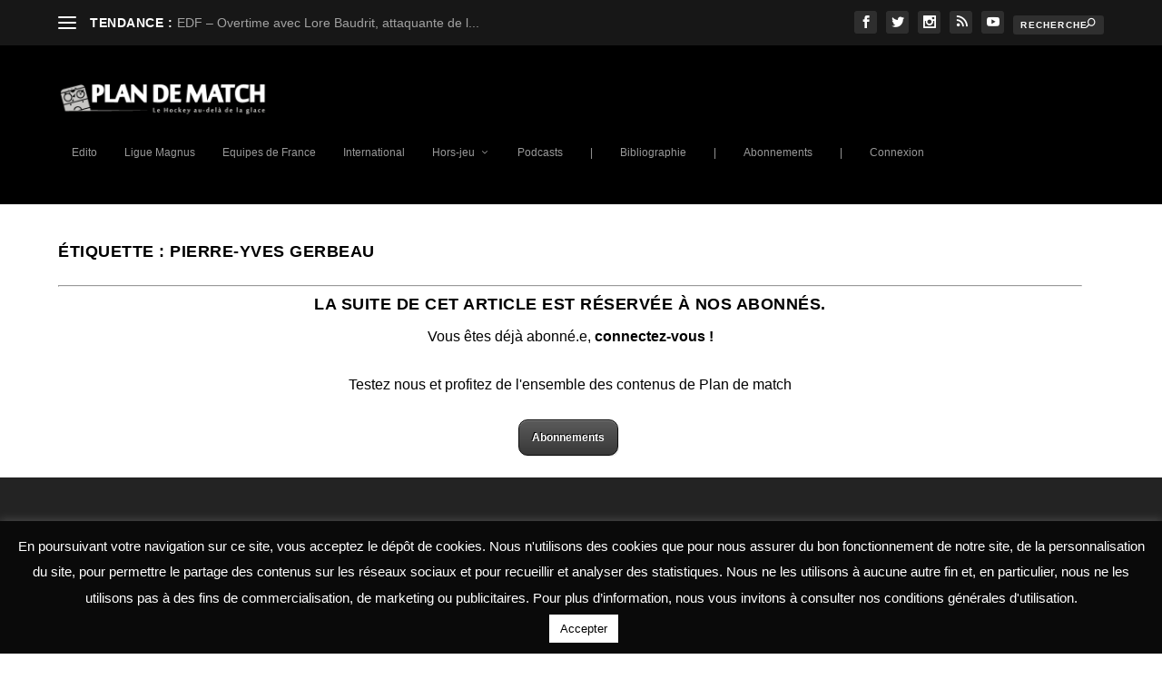

--- FILE ---
content_type: text/javascript
request_url: https://www.plandematch.fr/wp-content/litespeed/js/e2189c9914ed4a9ce65727cf8c81d5b3.js?ver=f479d
body_size: 93763
content:
(()=>{var t={138:()=>{function t(n){return t="function"==typeof Symbol&&"symbol"==typeof Symbol.iterator?function(t){return typeof t}:function(t){return t&&"function"==typeof Symbol&&t.constructor===Symbol&&t!==Symbol.prototype?"symbol":typeof t},t(n)}function n(t,n){var e=Object.keys(t);if(Object.getOwnPropertySymbols){var a=Object.getOwnPropertySymbols(t);n&&(a=a.filter((function(n){return Object.getOwnPropertyDescriptor(t,n).enumerable}))),e.push.apply(e,a)}return e}function e(t){for(var e=1;e<arguments.length;e++){var i=null!=arguments[e]?arguments[e]:{};e%2?n(Object(i),!0).forEach((function(n){a(t,n,i[n])})):Object.getOwnPropertyDescriptors?Object.defineProperties(t,Object.getOwnPropertyDescriptors(i)):n(Object(i)).forEach((function(n){Object.defineProperty(t,n,Object.getOwnPropertyDescriptor(i,n))}))}return t}function a(t,n,e){return n in t?Object.defineProperty(t,n,{value:e,enumerable:!0,configurable:!0,writable:!0}):t[n]=e,t}function i(t,n){for(var e=0;e<n.length;e++){var a=n[e];a.enumerable=a.enumerable||!1,a.configurable=!0,"value"in a&&(a.writable=!0),Object.defineProperty(t,a.key,a)}}var o=new(function(){function n(){!function(t,n){if(!(t instanceof n))throw new TypeError("Cannot call a class as a function")}(this,n),this.isGenerating=!1,this.summaryCache=new Map,this.$=jQuery,this.init()}var a,o;return a=n,o=[{key:"init",value:function(){this.bindEvents()}},{key:"bindEvents",value:function(){var t=this,n=this.$;n(document).on("click",".swptls-ai-summary-btn-inline",(function(e){e.preventDefault();var a=n(e.currentTarget),i=a.data("table-id"),o=a.data("position")||"above",r=a.closest(".gswpts_tables_container").find("table");i&&r.length&&t.generateInlineSummary(i,r,o)})),n(document).on("click",".summary-action-btn.close-btn",(function(e){e.preventDefault();var a=n(e.currentTarget).data("table-id");t.closeInlineSummary(a)})),n(document).on("click",".summary-action-btn.regenerate-btn",(function(e){e.preventDefault();var a=n(e.currentTarget),i=a.data("table-id"),o=a.closest(".gswpts_tables_container").find("table");0===o.length&&(0===(o=n('.gswpts_tables_container[id="'.concat(i,'"] table'))).length&&(o=n(".gswpts_table_".concat(i," table"))),0===o.length&&(o=n("#".concat(i," table"))),0===o.length&&(o=n(".gswpts_tables_container table").first()));var r=a.closest(".swptls-ai-summary-result").attr("id").includes("-above")?"above":"below";i&&o.length?(t.showRegeneratingStateInline(a),t.showRegeneratingInInline(i,r),t.generateInlineSummary(i,o,r,!0)):(console.error("Could not find table element for regeneration"),t.showInlineSummaryError(i,"Could not find table data for regeneration."),t.hideRegeneratingStateInline(a))}))}},{key:"generateInlineSummary",value:function(t,n){var e=this,a=arguments.length>2&&void 0!==arguments[2]?arguments[2]:"above",i=arguments.length>3&&void 0!==arguments[3]&&arguments[3];if(!this.isGenerating){var o=this.getTableSpecificSetting(t,"enable_ai_cache"),r=this.generateCacheKey(t,n);if(i){this.summaryCache.delete(r);var s=Array.from(this.summaryCache.keys());s.forEach((function(n){n.startsWith("ai_summary_".concat(t,"_"))&&e.summaryCache.delete(n)})),r=r+"_regenerate_"+Date.now()}else if(o&&this.summaryCache.has(r))return void this.showInlineSummary(this.summaryCache.get(r),t,a);this.isGenerating=!0,this.showGeneratingProgressInline(t);try{var l=this.collectAllTableDataFromDataTable(n),c=null;window.swptlsTableSettings&&window.swptlsTableSettings[t]&&(c=window.swptlsTableSettings[t]);var d=this.getTableSettings(t,c);this.requestAISummaryInline(t,l,d,r,a,i)}catch(n){console.error("AI Summary Error:",n),this.showInlineSummaryError(t,"Failed to prepare table data for AI summary."),this.isGenerating=!1}}}},{key:"collectAllTableDataFromDataTable",value:function(t){var n=this,e=this.$,a={headers:[],rows:[],title:"",totalVisibleRows:0,tableStructure:{}},i=t.closest(".gswpts_tables_container").find(".table-title, h2, h3");i.length&&(a.title=i.first().text().trim());var o=null,r=!1;try{e.fn.DataTable.isDataTable(t)&&((o=e(t).DataTable()).rows().count(),r=!0)}catch(t){r=!1}if(t.find("thead tr:first th, thead tr:first td").each((function(i,o){var r=e(o).text().trim();r&&a.headers.push({index:i,text:r,type:n.detectColumnType(t,i)})})),!o||!r)return this.collectCurrentTableData(t);try{var s=o.rows().data();a.totalVisibleRows=s.length,s.each((function(t){for(var n=[],i=0;i<t.length;i++){var o="";o="string"==typeof t[i]?t[i]:t[i]&&t[i].innerHTML?t[i].innerHTML:t[i]&&t[i].textContent?t[i].textContent:String(t[i]||"");var r=e("<div>").html(o),s=r.find("img");if(s.length){var l=s.attr("alt")||"Image";o="[Image: ".concat(l,"]")}else{var c=r.find("a");o=c.length&&!o.trim()?"[Link: ".concat(c.text().trim()||"URL","]"):r.text().trim()}o.length>100&&(o=o.substring(0,97)+"..."),n.push(o||"")}n.length>0&&a.rows.push(n)}))}catch(n){return this.collectCurrentTableData(t)}return a.tableStructure={totalColumns:a.headers.length,totalVisibleRows:a.totalVisibleRows,sampleSize:a.rows.length,hasImages:t.find("img").length>0,hasLinks:t.find("a").length>0,hasPagination:t.closest(".gswpts_tables_container").find(".pagination, .load-more-btn").length>0},a}},{key:"collectCurrentTableData",value:function(t){var n=this,e=this.$,a={headers:[],rows:[],title:"",totalVisibleRows:0,tableStructure:{}},i=t.closest(".gswpts_tables_container").find(".table-title, h2, h3");i.length&&(a.title=i.first().text().trim()),t.find("thead tr:first th, thead tr:first td").each((function(i,o){var r=e(o).text().trim();r&&a.headers.push({index:i,text:r,type:n.detectColumnType(t,i)})}));var o=t.find("tbody tr:visible");return a.totalVisibleRows=o.length,o.each((function(t,n){var i=[];e(n).find("td").each((function(t,n){var a=e(n).text().trim(),o=e(n).find("img");if(o.length){var r=o.attr("alt")||"Image";a="[Image: ".concat(r,"]")}var s=e(n).find("a");s.length&&!a&&(a="[Link: ".concat(s.text().trim()||"URL","]")),a.length>100&&(a=a.substring(0,97)+"..."),i.push(a||"")})),i.length>0&&a.rows.push(i)})),a.tableStructure={totalColumns:a.headers.length,totalVisibleRows:a.totalVisibleRows,sampleSize:a.rows.length,hasImages:t.find("img").length>0,hasLinks:t.find("a").length>0,hasPagination:t.closest(".gswpts_tables_container").find(".pagination, .load-more-btn").length>0},a}},{key:"detectColumnType",value:function(t,n){var e=this,a=this.$,i=t.find("tbody tr:visible td:nth-child(".concat(n+1,")")).slice(0,5),o=0,r=0,s=0,l=0;return i.each((function(t,n){var i=a(n).text().trim();a(n).find("img").length>0&&s++,a(n).find("a").length>0&&l++,!isNaN(parseFloat(i))&&isFinite(i)&&o++,e.isDateString(i)&&r++})),s>0?"image":l>0?"link":o>=.6*i.length?"number":r>=.6*i.length?"date":"text"}},{key:"isDateString",value:function(t){return!isNaN(Date.parse(t))&&t.match(/\d{1,4}[-\/]\d{1,2}[-\/]\d{1,4}/)}},{key:"sampleRows",value:function(t,n){var e=this.$;if(t.length<=n)return t;for(var a=Math.floor(.4*n),i=Math.floor(.3*n),o=n-a-i,r=[],s=0;s<a&&s<t.length;s++)r.push(t[s]);if(o>0&&t.length>a+i)for(var l=a,c=t.length-i,d=Math.floor((c-l)/o),p=0;p<o;p++){var u=l+p*d;u<c&&r.push(t[u])}for(var g=Math.max(0,t.length-i);g<t.length;g++)r.push(t[g]);return e(r)}},{key:"getTableSettings",value:function(t){var n=arguments.length>1&&void 0!==arguments[1]?arguments[1]:null,a=this.$,i=a('.gswpts_tables_container table[id*="'.concat(t,'"]')).closest(".gswpts_tables_container"),o={show_table_prompt_fields:!1,ask_ai_placeholder:"Ask anything about this table… e.g., Top 5 products by sales",ask_ai_button_label:"Ask AI",ask_ai_heading:"Ask AI",backend_ai_summary:"",backend_summary_exists:!1,show_regenerate_button:!1,enable_backend_ai_trigger:!1,edit_summary_content:!1,show_summary_in_table:!1,summary_prompt:"Give a short summary of this table (max 50 words), highlighting key takeaways and trends.",enable_ai_cache:!0,enable_ai_summary:!1},r=e({},o);if(n)r=e(e({},o),n);else if(window.swptlsTableSettings&&window.swptlsTableSettings[t])r=e(e({},o),window.swptlsTableSettings[t]);else try{var s=i.attr("data-table_settings");if(s){var l=JSON.parse(s);r=e(e({},o),l)}}catch(n){console.warn("Failed to parse table settings for table:",t,n)}return{tableId:t,hasTitle:i.find(".table-title").length>0,hasPagination:i.find(".pagination, .load-more-btn").length>0,hasFilters:i.find(".dataTables_filter, .search-input").length>0,theme:function(){var t=i.attr("class");if(t&&t.match(/gswpts_style-\d+/)){var n=t.match(/gswpts_style-(\d+)/);return n?n[1]:"default"}return"default"}(),ai_settings:r}}},{key:"getTableSpecificSetting",value:function(t,n){var e=this.$,a={show_table_prompt_fields:!1,ask_ai_placeholder:"Ask anything about this table… e.g., Top 5 products by sales",ask_ai_button_label:"Ask AI",ask_ai_heading:"Ask AI",backend_ai_summary:"",backend_summary_exists:!1,show_regenerate_button:!1,enable_backend_ai_trigger:!1,edit_summary_content:!1,show_summary_in_table:!1,summary_prompt:"Give a short summary of this table (max 50 words), highlighting key takeaways and trends.",enable_ai_cache:!0,enable_ai_summary:!1};if(window.swptlsTableSettings&&window.swptlsTableSettings[t]){var i=window.swptlsTableSettings[t];if(i.hasOwnProperty(n))return i[n]}var o=e('.gswpts_tables_container table[id*="'.concat(t,'"]')).closest(".gswpts_tables_container");try{var r=o.attr("data-table_settings");if(r){var s=JSON.parse(r);if(s.hasOwnProperty(n))return s[n]}}catch(n){console.warn("Failed to parse table settings for table:",t,n)}return void 0!==a[n]?a[n]:null}},{key:"requestAISummaryInline",value:function(t,n,e,a,i){var o,r,s=this,l=arguments.length>5&&void 0!==arguments[5]&&arguments[5],c=new FormData;c.append("action","gswpts_generate_ai_summary"),c.append("table_id",t),c.append("table_data",JSON.stringify(n)),c.append("table_settings",JSON.stringify(e)),c.append("cache_key",a),c.append("force_regenerate",l?"1":"0");var d=null===(o=front_end_data)||void 0===o?void 0:o.nonce,p=null===(r=front_end_data)||void 0===r?void 0:r.admin_ajax;d&&c.append("nonce",d),fetch(p,{method:"POST",body:c}).then((function(t){if(!t.ok)throw new Error("HTTP ".concat(t.status,": ").concat(t.statusText));return t.json()})).then((function(n){if(n.success&&n.data.summary){if(s.getTableSpecificSetting(t,"enable_ai_cache")&&(s.summaryCache.set(a,n.data),l&&a.includes("_regenerate_"))){var e=s.findTableElement(t);if(e&&e.length>0){var o=s.generateCacheKey(t,e);s.summaryCache.set(o,n.data)}}s.showInlineSummary(n.data,t,i)}else s.showInlineSummaryError(t,n.data||{message:"Failed to generate AI summary.",error_type:"general_error"})})).catch((function(n){console.error("AI Summary Generation Error:",n);var e="Network error while generating summary.";"SyntaxError"===n.name?e="Server returned an invalid response. Please try again.":n.message&&n.message.includes("fetch")&&(e="Unable to connect to the server. Please check your internet connection."),s.showInlineSummaryError(t,{message:e,error_type:"network_error"})})).finally((function(){s.isGenerating=!1,s.hideGeneratingProgressInline(t);var n=(0,s.$)("#swptls-ai-summary-result-".concat(t,"-").concat(i)).find(".regenerate-btn");n.hasClass("regenerating")&&s.hideRegeneratingStateInline(n)}))}},{key:"generateCacheKey",value:function(t,n){var e=n.find("tbody tr:visible").length,a=n.find("tbody").text().substring(0,100),i=this.simpleHash(a);return"ai_summary_".concat(t,"_").concat(e,"_").concat(i)}},{key:"findTableElement",value:function(t){var n=this.$,e=n('.gswpts_tables_container[id="'.concat(t,'"] table'));return 0===e.length&&(e=n(".gswpts_table_".concat(t," table"))),0===e.length&&(e=n("#".concat(t," table"))),0===e.length&&(e=n('.gswpts_tables_container table[id*="'.concat(t,'"]'))),0===e.length&&(e=n(".gswpts_tables_container table").first()),e}},{key:"simpleHash",value:function(t){for(var n=0,e=0;e<t.length;e++)n=(n<<5)-n+t.charCodeAt(e),n&=n;return Math.abs(n).toString(36)}},{key:"showGeneratingProgress",value:function(t){var n=(0,this.$)('.swptls-ai-summary-btn[data-table-id="'.concat(t,'"]'));n.data("original-html")||n.data("original-html",n.html()),n.prop("disabled",!0).addClass("generating").html('\n                    <span class="ai-icon">\n                            <svg class="fWWlmf JzISke" height="24" width="24" aria-hidden="true" viewBox="0 0 471 471" xmlns="http://www.w3.org/2000/svg"><path fill="var(--m3c23)" d="M235.5 471C235.5 438.423 229.22 407.807 216.66 379.155C204.492 350.503 187.811 325.579 166.616 304.384C145.421 283.189 120.498 266.508 91.845 254.34C63.1925 241.78 32.5775 235.5 0 235.5C32.5775 235.5 63.1925 229.416 91.845 217.249C120.498 204.689 145.421 187.811 166.616 166.616C187.811 145.421 204.492 120.497 216.66 91.845C229.22 63.1925 235.5 32.5775 235.5 0C235.5 32.5775 241.584 63.1925 253.751 91.845C266.311 120.497 283.189 145.421 304.384 166.616C325.579 187.811 350.503 204.689 379.155 217.249C407.807 229.416 438.423 235.5 471 235.5C438.423 235.5 407.807 241.78 379.155 254.34C350.503 266.508 325.579 283.189 304.384 304.384C283.189 325.579 266.311 350.503 253.751 379.155C241.584 407.807 235.5 438.423 235.5 471Z"></path>\n                            </svg>\n                        </span>\n                    <span class="button-text">Generating...</span>\n                ')}},{key:"hideGeneratingProgress",value:function(t){var n=(0,this.$)('.swptls-ai-summary-btn[data-table-id="'.concat(t,'"]')),e=n.data("original-html");e?n.prop("disabled",!1).removeClass("generating").html(e):n.prop("disabled",!1).removeClass("generating").html('\n                        <span class="ai-icon">\n                                <svg class="fWWlmf JzISke" height="24" width="24" aria-hidden="true" viewBox="0 0 471 471" xmlns="http://www.w3.org/2000/svg"><path fill="var(--m3c23)" d="M235.5 471C235.5 438.423 229.22 407.807 216.66 379.155C204.492 350.503 187.811 325.579 166.616 304.384C145.421 283.189 120.498 266.508 91.845 254.34C63.1925 241.78 32.5775 235.5 0 235.5C32.5775 235.5 63.1925 229.416 91.845 217.249C120.498 204.689 145.421 187.811 166.616 166.616C187.811 145.421 204.492 120.497 216.66 91.845C229.22 63.1925 235.5 32.5775 235.5 0C235.5 32.5775 241.584 63.1925 253.751 91.845C266.311 120.497 283.189 145.421 304.384 166.616C325.579 187.811 350.503 204.689 379.155 217.249C407.807 229.416 438.423 235.5 471 235.5C438.423 235.5 407.807 241.78 379.155 254.34C350.503 266.508 325.579 283.189 304.384 304.384C283.189 325.579 266.311 350.503 253.751 379.155C241.584 407.807 235.5 438.423 235.5 471Z"></path>\n                                </svg>\n                            </span>\n                        <span class="button-text hint-icon" title="Click to generate an intelligent summary of the table data using AI">AI Summary</span>\n                    ')}},{key:"formatSummary",value:function(t){return t.replace(/\*\*(.*?)\*\*/g,"<strong>$1</strong>").replace(/\*(.*?)\*/g,"<em>$1</em>").replace(/\n\n/g,"</p><p>").replace(/\n/g,"<br>").replace(/^/,"<p>").replace(/$/,"</p>")}},{key:"formatDate",value:function(t){if(!t)return"Just now";var n=new Date(t),e=new Date-n,a=Math.floor(e/6e4);return a<1?"Just now":a<60?"".concat(a," minutes ago"):a<1440?"".concat(Math.floor(a/60)," hours ago"):n.toLocaleDateString()}},{key:"showInlineSummary",value:function(t,n,e){var a=this.$,i=a("#swptls-ai-summary-result-".concat(n,"-").concat(e));if(0!==i.length){var o=t.summary;i.find(".summary-content").html(this.formatSummary(o));var r=this.getTableSpecificSetting(n,"show_regenerate_button"),s=i.find(".regenerate-btn");r?s.addClass("show").show().html('\n                <svg width="16" height="16" viewBox="0 0 24 24" fill="none" stroke="currentColor" stroke-width="2">\n                    <path d="M21.5 2v6h-6M2.5 22v-6h6M2 11.5a10 10 0 0 1 18.8-4.3M22 12.5a10 10 0 0 1-18.8 4.2"/>\n                </svg>\n            '):s.removeClass("show").hide(),i.slideDown(400,(function(){if("below"===e){var t=a("#swptls-ai-summary-scroll-target-".concat(n));t.length>0?a("html, body").animate({scrollTop:t.offset().top-20},500):a("html, body").animate({scrollTop:i.offset().top-20},500)}}))}else console.error("Could not find result container for table:",n,"position:",e)}},{key:"closeInlineSummary",value:function(t){var n=this.$,e=n("#swptls-ai-summary-result-".concat(t,"-above")),a=n("#swptls-ai-summary-result-".concat(t,"-below"));e.slideUp(300),a.slideUp(300)}},{key:"showGeneratingProgressInline",value:function(t){var n=this.$,e=n('.swptls-ai-summary-btn-inline[data-table-id="'.concat(t,'"]')),a=e.data("position")||"above",i=n("#swptls-ai-summary-result-".concat(t,"-").concat(a));e.data("original-html")||e.data("original-html",e.html()),e.prop("disabled",!0).addClass("generating").html('\n                <svg class="spinner" width="16" height="16" viewBox="0 0 24 24">\n                    <circle cx="12" cy="12" r="10" stroke="currentColor" stroke-width="2" fill="none" stroke-dasharray="31.416" stroke-dashoffset="31.416">\n                        <animate attributeName="stroke-dasharray" dur="2s" values="0 31.416;15.708 15.708;0 31.416" repeatCount="indefinite"/>\n                        <animate attributeName="stroke-dashoffset" dur="2s" values="0;-15.708;-31.416" repeatCount="indefinite"/>\n                    </circle>\n                </svg>\n                <span class="button-text">Generating...</span>\n            '),i.length>0&&(i.find(".summary-content").html('\n                <div class="generating-message">\n                    <div class="loading-spinner">\n                        <svg class="spinner" width="24" height="24" viewBox="0 0 24 24">\n                            <circle cx="12" cy="12" r="10" stroke="currentColor" stroke-width="2" fill="none" stroke-dasharray="31.416" stroke-dashoffset="31.416">\n                                <animate attributeName="stroke-dasharray" dur="2s" values="0 31.416;15.708 15.708;0 31.416" repeatCount="indefinite"/>\n                                <animate attributeName="stroke-dashoffset" dur="2s" values="0;-15.708;-31.416" repeatCount="indefinite"/>\n                            </circle>\n                        </svg>\n                    </div>\n                    <p>Analyzing table data and generating AI summary...</p>\n                </div>\n            '),i.slideDown(300))}},{key:"hideGeneratingProgressInline",value:function(t){var n=(0,this.$)('.swptls-ai-summary-btn-inline[data-table-id="'.concat(t,'"]')),e=n.data("original-html");e&&n.prop("disabled",!1).removeClass("generating").html(e)}},{key:"showRegeneratingStateInline",value:function(t){this.$,t.prop("disabled",!0).addClass("regenerating").html('\n                <svg class="spinner" width="16" height="16" viewBox="0 0 24 24">\n                    <circle cx="12" cy="12" r="10" stroke="currentColor" stroke-width="2" fill="none" stroke-dasharray="31.416" stroke-dashoffset="31.416">\n                        <animate attributeName="stroke-dasharray" dur="2s" values="0 31.416;15.708 15.708;0 31.416" repeatCount="indefinite"/>\n                        <animate attributeName="stroke-dashoffset" dur="2s" values="0;-15.708;-31.416" repeatCount="indefinite"/>\n                    </circle>\n                </svg>\n            ')}},{key:"hideRegeneratingStateInline",value:function(t){this.$,t.prop("disabled",!1).removeClass("regenerating").html('\n                <svg width="16" height="16" viewBox="0 0 24 24" fill="none" stroke="currentColor" stroke-width="2">\n                    <path d="M21.5 2v6h-6M2.5 22v-6h6M2 11.5a10 10 0 0 1 18.8-4.3M22 12.5a10 10 0 0 1-18.8 4.2"/>\n                </svg>\n            ')}},{key:"showRegeneratingInInline",value:function(t,n){var e=(0,this.$)("#swptls-ai-summary-result-".concat(t,"-").concat(n));e.length&&e.find(".summary-content").html('\n                <div class="regenerating-message">\n                    <div class="loading-spinner">\n                        <svg class="spinner" width="24" height="24" viewBox="0 0 24 24">\n                            <circle cx="12" cy="12" r="10" stroke="currentColor" stroke-width="2" fill="none" stroke-dasharray="31.416" stroke-dashoffset="31.416">\n                                <animate attributeName="stroke-dasharray" dur="2s" values="0 31.416;15.708 15.708;0 31.416" repeatCount="indefinite"/>\n                                <animate attributeName="stroke-dashoffset" dur="2s" values="0;-15.708;-31.416" repeatCount="indefinite"/>\n                            </circle>\n                        </svg>\n                    </div>\n                    <h3>Regenerating AI Summary...</h3>\n                    <p>Analyzing current table data and generating a fresh summary. This may take a few moments.</p>\n                </div>\n            ')}},{key:"showInlineSummaryError",value:function(n,e){var a,i=this.$,o=i('.swptls-ai-summary-btn-inline[data-table-id="'.concat(n,'"]')).data("position")||"above",r=i("#swptls-ai-summary-result-".concat(n,"-").concat(o));a="string"==typeof e?e:e&&"object"===t(e)&&e.message||"Failed to generate AI summary.",r.length>0&&(r.find(".summary-content").html('\n                <div class="error-message">\n                    <div class="error-icon">❌</div>\n                    <p>'.concat(a,"</p>\n                </div>\n            ")),r.slideDown(300))}}],o&&i(a.prototype,o),Object.defineProperty(a,"prototype",{writable:!1}),n}());window.swptlsAISummary=o},794:()=>{function t(t,n){for(var e=0;e<n.length;e++){var a=n[e];a.enumerable=a.enumerable||!1,a.configurable=!0,"value"in a&&(a.writable=!0),Object.defineProperty(t,a.key,a)}}jQuery(document).ready((function(n){new(function(){function e(){!function(t,n){if(!(t instanceof n))throw new TypeError("Cannot call a class as a function")}(this,e),this.events(),this.showFirstTabContent()}var a,i;return a=e,(i=[{key:"events",value:function(){n(".tab_hidden_input").each((function(){n(this).on("click",(function(t){var e=t.currentTarget;n(e).parents(".tabs_container").find(".tab_contents .tab-content").removeClass("active");var a=n(e).data("id");n("#".concat(a)).addClass("active")}))}))}},{key:"showContent",value:function(t){target.parents(".tab_bottom_side").find(".tab_contents .tab-content").removeClass("active");var n=target.attr("id").match(/(\d+)/)[0];target.parents(".tab_bottom_side").find(".tab_contents #tab-content".concat(n)).addClass("active")}},{key:"showFirstTabContent",value:function(){n(".tabs_container").each((function(){n(this).find(".tab_hidden_input:first").prop("checked",!0)}))}}])&&t(a.prototype,i),Object.defineProperty(a,"prototype",{writable:!1}),e}())}))},277:()=>{function t(t,n){for(var e=0;e<n.length;e++){var a=n[e];a.enumerable=a.enumerable||!1,a.configurable=!0,"value"in a&&(a.writable=!0),Object.defineProperty(t,a.key,a)}}var n=new(function(){function n(){!function(t,n){if(!(t instanceof n))throw new TypeError("Cannot call a class as a function")}(this,n),this.isProcessing=!1,this.promptCache=new Map,this.$=jQuery,this.init()}var e,a;return e=n,a=[{key:"isDataTableReady",value:function(t){var n=this.$;try{if(!n.fn.DataTable.isDataTable(t))return!1;var e=n(t).DataTable();return!(!e||!e.settings||0===e.settings().length||(e.rows().count(),0))}catch(t){return!1}}},{key:"init",value:function(){this.bindEvents()}},{key:"bindEvents",value:function(){var t=this,n=this.$;window.swptlsTablePromptEventsbound||(window.swptlsTablePromptEventsbound=!0,n(document).on("click",".swptls-prompt-send-btn",(function(e){e.preventDefault(),e.stopPropagation();var a=n(e.currentTarget).data("table-id"),i=n(e.currentTarget).closest(".gswpts_tables_container"),o=i.find(".swptls-prompt-input").val().trim();if(o){var r=i.find("table");a&&r.length&&t.processPrompt(a,o,r,i)}else t.showNotification("Please enter a prompt first","warning")})),n(document).on("keypress",".swptls-prompt-input",(function(t){13===t.which&&(t.preventDefault(),t.stopPropagation(),n(t.currentTarget).closest(".swptls-prompt-interface").find(".swptls-prompt-send-btn").click())})),n(document).on("click",".swptls-prompt-clear-btn",(function(e){e.preventDefault(),e.stopPropagation();var a=n(e.currentTarget).closest(".gswpts_tables_container");t.clearPromptResponse(a)})))}},{key:"updatePromptInterface",value:function(t,n,e,a){if(this.$,t&&t.length){t.find(".swptls-prompt-heading");var i=t.find(".swptls-prompt-input");i.length&&n&&i.attr("placeholder",n);var o=t.find(".swptls-prompt-send-btn .button-text");o.length&&e&&o.text(e)}else console.warn("Table Prompt: Invalid container provided for interface update")}},{key:"getTableSetting",value:function(t,n){this.$;try{var e=t.attr("data-table_settings");if(e){var a=JSON.parse(e);if(a.hasOwnProperty(n))return a[n]}}catch(t){console.warn("Failed to parse table settings:",t)}return null}},{key:"processPrompt",value:function(t,n,e,a){if(!this.isProcessing){this.isDataTableReady(e),this.isProcessing=!0,this.showProcessingState(a);try{var i=this.collectCurrentTableData(e),o=this.getTableSettings(t,a);this.requestAIPromptResponse(t,n,i,o,a)}catch(t){console.error("Table Prompt Error:",t),this.showError(a,"Failed to prepare table data for AI prompt."),this.isProcessing=!1}}}},{key:"collectCurrentTableData",value:function(t){var n=this.$,e={headers:[],rows:[],title:"",totalVisibleRows:0},a=t.closest(".gswpts_tables_container").find(".table-title, h2, h3");a.length&&(e.title=a.first().text().trim());var i=null,o=this.isDataTableReady(t);if(o)try{i=n(t).DataTable()}catch(t){o=!1}if(t.find("thead tr:first th, thead tr:first td").each((function(t,a){var i=n(a).text().trim();i&&e.headers.push(i)})),!i||!o)return this.collectVisibleTableData(t);try{var r=i.rows().data();e.totalVisibleRows=r.length,r.each((function(t){for(var a=[],i=0;i<t.length;i++){var o="";o="string"==typeof t[i]?t[i]:t[i]&&t[i].innerHTML?t[i].innerHTML:t[i]&&t[i].textContent?t[i].textContent:String(t[i]||""),(o=n("<div>").html(o).text().trim()).length>100&&(o=o.substring(0,97)+"..."),a.push(o||"")}a.length>0&&e.rows.push(a)}))}catch(n){return this.collectVisibleTableData(t)}return e}},{key:"collectVisibleTableData",value:function(t){var n=this.$,e={headers:[],rows:[],title:"",totalVisibleRows:0},a=t.closest(".gswpts_tables_container").find(".table-title, h2, h3");a.length&&(e.title=a.first().text().trim()),t.find("thead tr:first th, thead tr:first td").each((function(t,a){var i=n(a).text().trim();i&&e.headers.push(i)}));var i=t.find("tbody tr:visible");return e.totalVisibleRows=i.length,i.each((function(t,a){var i=[];n(a).find("td").each((function(t,e){var a=n(e).text().trim();a.length>100&&(a=a.substring(0,97)+"..."),i.push(a||"")})),i.length>0&&e.rows.push(i)})),e}},{key:"getTableSettings",value:function(t,n){return this.$,{tableId:t,hasTitle:n.find(".table-title").length>0,hasPagination:n.find(".pagination, .load-more-btn").length>0,hasFilters:n.find(".dataTables_filter, .search-input").length>0,theme:function(){var t=n.attr("class");if(t&&t.match(/gswpts_style-\d+/)){var e=t.match(/gswpts_style-(\d+)/);return e?e[1]:"default"}return"default"}()}}},{key:"requestAIPromptResponse",value:function(t,n,e,a,i){var o,r,s=this,l=new FormData;l.append("action","gswpts_process_table_prompt"),l.append("table_id",t),l.append("prompt_text",n),l.append("table_data",JSON.stringify(e)),l.append("table_settings",JSON.stringify(a));var c=null===(o=front_end_data)||void 0===o?void 0:o.nonce,d=null===(r=front_end_data)||void 0===r?void 0:r.admin_ajax;c&&l.append("nonce",c),fetch(d,{method:"POST",body:l}).then((function(t){return t.json()})).then((function(t){t.success&&t.data.response?s.showPromptResponse(i,t.data,n):s.showError(i,t.data||"Failed to process AI prompt.")})).catch((function(t){console.error("AI Prompt Processing Error:",t),s.showError(i,"Network error while processing prompt.")})).finally((function(){s.isProcessing=!1,s.hideProcessingState(i)}))}},{key:"showProcessingState",value:function(t){this.$,t.find(".swptls-prompt-send-btn").prop("disabled",!0).addClass("processing").html('\n                    <svg class="spinner" width="16" height="16" viewBox="0 0 24 24">\n                        <circle cx="12" cy="12" r="10" stroke="currentColor" stroke-width="2" fill="none" stroke-dasharray="31.416" stroke-dashoffset="31.416">\n                            <animate attributeName="stroke-dasharray" dur="2s" values="0 31.416;15.708 15.708;0 31.416" repeatCount="indefinite"/>\n                            <animate attributeName="stroke-dashoffset" dur="2s" values="0;-15.708;-31.416" repeatCount="indefinite"/>\n                        </circle>\n                    </svg>\n                    <span class="button-text">Processing...</span>\n                ')}},{key:"hideProcessingState",value:function(t){this.$;var n=t.find(".swptls-prompt-send-btn"),e=t.data("ask-ai-button-label")||"Ask AI";n.prop("disabled",!1).removeClass("processing").html('\n                    <span class="prompt-icon">\n                        <svg width="16" height="16" viewBox="0 0 24 24" fill="none" xmlns="http://www.w3.org/2000/svg">\n                            <path d="M2 21L23 12L2 3V10L17 12L2 14V21Z" fill="currentColor"/>\n                        </svg>\n                    </span>\n                    <span class="button-text">'.concat(e,"</span>\n                "))}},{key:"showPromptResponse",value:function(t,n,e){this.$;var a=n.response,i=(n.metadata,n.generated_at,n.tokens_used,n.model_used,t.find(".swptls-prompt-response")),o=i.find(".response-content"),r=i.find(".response-meta");o.html(this.formatResponse(a)),r.html('\n                <div class="original-prompt">\n                    <strong>Your question:</strong> "'.concat(e,'"\n                </div>\n            ')),i.show(),t.find(".swptls-prompt-input").val(""),i[0].scrollIntoView({behavior:"smooth",block:"start"})}},{key:"clearPromptResponse",value:function(t){this.$;var n=t.find(".swptls-prompt-response");n.hide(),n.find(".response-content").empty(),n.find(".response-meta").empty()}},{key:"formatResponse",value:function(t){return t.replace(/\*\*(.*?)\*\*/g,"<strong>$1</strong>").replace(/\*(.*?)\*/g,"<em>$1</em>").replace(/\n\n/g,"</p><p>").replace(/\n/g,"<br>").replace(/^/,"<p>").replace(/$/,"</p>")}},{key:"formatDate",value:function(t){if(!t)return"Just now";var n=new Date(t),e=new Date-n,a=Math.floor(e/6e4);return a<1?"Just now":a<60?"".concat(a," minutes ago"):a<1440?"".concat(Math.floor(a/60)," hours ago"):n.toLocaleDateString()}},{key:"showError",value:function(t,n){this.showNotification(n,"error");var e=t.find(".swptls-prompt-response");e.find(".response-content").html('\n                <div class="error-message">\n                    <span class="error-icon">⚠️</span>\n                    <span>'.concat(n,"</span>\n                </div>\n            ")),e.show()}},{key:"showNotification",value:function(t){var n=this,e=arguments.length>1&&void 0!==arguments[1]?arguments[1]:"info",a=this.$,i=a('\n                <div class="swptls-notification swptls-notification-'.concat(e,'">\n                    <div class="swptls-notification-content">\n                        <span class="swptls-notification-message">').concat(t,'</span>\n                        <button class="swptls-notification-close">&times;</button>\n                    </div>\n                </div>\n            '));a("body").append(i),setTimeout((function(){i.addClass("show")}),100),setTimeout((function(){n.hideNotification(i)}),5e3),i.find(".swptls-notification-close").on("click",(function(){n.hideNotification(i)}))}},{key:"hideNotification",value:function(t){t.removeClass("show"),setTimeout((function(){t.remove()}),300)}},{key:"initializeForTable",value:function(t,n){var e=(0,this.$)('.gswpts_tables_container[id="'.concat(t,'"]')),a=null==n?void 0:n.show_table_prompt_fields;if(t&&("true"===a||!0===a)){window.swptlsTableSettings||(window.swptlsTableSettings={}),window.swptlsTableSettings[t]=n;var i=(null==n?void 0:n.ask_ai_placeholder)||"Ask anything about this table… e.g., Top 5 products by sales",o=(null==n?void 0:n.ask_ai_button_label)||"Ask AI",r=(null==n?void 0:n.ask_ai_heading)||"Ask AI";this.updatePromptInterface(e,i,o,r)}}}],a&&t(e.prototype,a),Object.defineProperty(e,"prototype",{writable:!1}),n}());window.swptlsTablePrompt=n,jQuery(document).ready((function(t){if(window.swptlsBatchLoader){var e=window.swptlsBatchLoader.appendBatchData;window.swptlsBatchLoader.appendBatchData=function(t){e.call(this,t),setTimeout((function(){n.reinitialize()}),500)}}}))}},n={};function e(a){var i=n[a];if(void 0!==i)return i.exports;var o=n[a]={exports:{}};return t[a](o,o.exports,e),o.exports}(()=>{"use strict";function t(t,n){(null==n||n>t.length)&&(n=t.length);for(var e=0,a=new Array(n);e<n;e++)a[e]=t[e];return a}function n(t,n){for(var e=0;e<n.length;e++){var a=n[e];a.enumerable=a.enumerable||!1,a.configurable=!0,"value"in a&&(a.writable=!0),Object.defineProperty(t,a.key,a)}}var a=function(){function e(){var t,n,a=this;!function(t,n){if(!(t instanceof n))throw new TypeError("Cannot call a class as a function")}(this,e),n=function(t){var n,e=(null==t?void 0:t.table_style)||"default-style",i=((null==t||null===(n=t.import_styles_theme_colors)||void 0===n?void 0:n[e])||{}).paginationStyle||"default_pagination";return"default_pagination"===i?{first:"<span class='paging-first-".concat(i,"'>").concat(front_end_data.strings.first,"</span>"),previous:"<span class='paging-backward-".concat(i,"'>").concat(front_end_data.strings.previous,"</span>"),next:"<span class='paging-forward-".concat(i,"'>").concat(front_end_data.strings.next,"</span>"),last:"<span class='paging-last-".concat(i,"'>").concat(front_end_data.strings.last,"</span>")}:"modern_pagination"===i?{first:"<span class='paging-first-".concat(i,"'>").concat(front_end_data.strings.first,"</span>"),previous:"<span class='paging-backward-".concat(i,"'>← ").concat(front_end_data.strings.previous2.toUpperCase(),"</span>"),next:"<span class='paging-forward-".concat(i,"'>").concat(front_end_data.strings.next2.toUpperCase()," →</span>"),last:"<span class='paging-last-".concat(i,"'>").concat(front_end_data.strings.last,"</span>")}:"tailwind_pagination"===i?{first:"<span class='paging-first-".concat(i,"'>").concat(front_end_data.strings.first,"</span>"),previous:"<span class='paging-backward-".concat(i,"'>").concat(a.PaginationTailwindBack2,"</span>"),next:"<span class='paging-forward-".concat(i,"'>").concat(a.PaginationTainwildNext2,"</span>"),last:"<span class='paging-last-".concat(i,"'>").concat(front_end_data.strings.last,"</span>")}:"outlined_pagination"===i||"simple_pagination"===i?{first:"<span class='paging-first-".concat(i,"'>").concat(front_end_data.strings.first,"</span>"),previous:"<span class='paging-backward-".concat(i,"'>").concat(a.PaginationTailwindBack1,"</span>"),next:"<span class='paging-forward-".concat(i,"'>").concat(a.PaginationTainwildNext1,"</span>"),last:"<span class='paging-last-".concat(i,"'>").concat(front_end_data.strings.last,"</span>")}:{first:"<span class='paging-first-".concat(i,"'>").concat(front_end_data.strings.first,"</span>"),previous:"<span class='paging-backward-".concat(i,"'>").concat(front_end_data.strings.previous,"</span>"),next:"<span class='paging-forward-".concat(i,"'>").concat(front_end_data.strings.next,"</span>"),last:"<span class='paging-last-".concat(i,"'>").concat(front_end_data.strings.last,"</span>")}},(t="getPaginateSettings")in this?Object.defineProperty(this,t,{value:n,enumerable:!0,configurable:!0,writable:!0}):this[t]=n,this.PaginationTailwindBack1='\n        <svg width="6" height="9" viewBox="0 0 6 9" fill="none" xmlns="http://www.w3.org/2000/svg">\n        <path d="M5.77056 8.8019C5.91747 8.67501 6 8.50294 6 8.32353C6 8.14411 5.91747 7.97205 5.77056 7.84516L1.89154 4.49592L5.77056 1.14667C5.91331 1.01906 5.99229 0.848143 5.99051 0.670736C5.98872 0.49333 5.90631 0.323626 5.76101 0.198175C5.61572 0.0727263 5.41917 0.00156787 5.21371 2.57836e-05C5.00824 -0.00151535 4.81029 0.0666838 4.66249 0.189935L0.229439 4.01755C0.0825293 4.14443 -2.04722e-07 4.3165 -1.9688e-07 4.49592C-1.89037e-07 4.67533 0.0825294 4.8474 0.229439 4.97428L4.66249 8.8019C4.80945 8.92874 5.00873 9 5.21653 9C5.42432 9 5.62361 8.92874 5.77056 8.8019Z" fill="#FFFFFF"/>\n        </svg>\n\n        ',this.PaginationTainwildNext1='\n        <svg width="6" height="9" viewBox="0 0 6 9" fill="none" xmlns="http://www.w3.org/2000/svg">\n        <path d="M0.229439 8.8019C0.0825295 8.67501 2.1727e-08 8.50294 2.95695e-08 8.32353C3.74119e-08 8.14411 0.0825296 7.97205 0.229439 7.84516L4.10846 4.49592L0.22944 1.14667C0.0866933 1.01906 0.00770646 0.848143 0.00949193 0.670736C0.0112774 0.49333 0.0936922 0.323626 0.238986 0.198175C0.384279 0.0727263 0.580825 0.00156787 0.786293 2.57836e-05C0.991761 -0.00151535 1.18971 0.0666838 1.33751 0.189935L5.77056 4.01755C5.91747 4.14443 6 4.3165 6 4.49592C6 4.67533 5.91747 4.8474 5.77056 4.97428L1.33751 8.8019C1.19055 8.92874 0.991266 9 0.783473 9C0.57568 9 0.376394 8.92874 0.229439 8.8019Z" fill="#FFFFFF"/>\n        </svg>\n\n        ',this.PaginationTailwindBack2='\n        <svg width="12" height="9" viewBox="0 0 12 9" fill="none" xmlns="http://www.w3.org/2000/svg">\n        <path fill-rule="evenodd" clip-rule="evenodd" d="M5.35416 0.854143C5.40065 0.807655 5.43753 0.752466 5.46268 0.691727C5.48784 0.630987 5.50079 0.565887 5.50079 0.500143C5.50079 0.434399 5.48784 0.369299 5.46268 0.30856C5.43753 0.24782 5.40065 0.192631 5.35416 0.146143C5.30767 0.0996553 5.25248 0.0627792 5.19174 0.0376201C5.13101 0.012461 5.06591 -0.000488282 5.00016 -0.000488281C4.93442 -0.00048828 4.86932 0.012461 4.80858 0.0376201C4.74784 0.0627792 4.69265 0.0996553 4.64616 0.146143L0.646161 4.14614C0.599598 4.19259 0.562655 4.24776 0.537449 4.30851C0.512242 4.36926 0.499268 4.43438 0.499268 4.50014C0.499268 4.56591 0.512242 4.63103 0.537449 4.69178C0.562655 4.75252 0.599598 4.8077 0.646161 4.85414L4.64616 8.85414C4.74005 8.94803 4.86739 9.00077 5.00016 9.00077C5.13294 9.00077 5.26027 8.94803 5.35416 8.85414C5.44805 8.76026 5.50079 8.63292 5.50079 8.50014C5.50079 8.36737 5.44805 8.24003 5.35416 8.14614L1.70716 4.50014L5.35416 0.854143ZM11.3542 0.854143C11.4006 0.807655 11.4375 0.752466 11.4627 0.691727C11.4878 0.630987 11.5008 0.565887 11.5008 0.500143C11.5008 0.434399 11.4878 0.369299 11.4627 0.30856C11.4375 0.24782 11.4006 0.192631 11.3542 0.146143C11.3077 0.0996553 11.2525 0.0627792 11.1917 0.0376201C11.131 0.012461 11.0659 -0.000488281 11.0002 -0.000488281C10.9344 -0.000488281 10.8693 0.012461 10.8086 0.0376201C10.7478 0.0627792 10.6926 0.0996553 10.6462 0.146143L6.64616 4.14614C6.5996 4.19259 6.56266 4.24776 6.53745 4.30851C6.51224 4.36926 6.49927 4.43438 6.49927 4.50014C6.49927 4.56591 6.51224 4.63103 6.53745 4.69178C6.56266 4.75252 6.5996 4.8077 6.64616 4.85414L10.6462 8.85414C10.74 8.94803 10.8674 9.00077 11.0002 9.00077C11.1329 9.00077 11.2603 8.94803 11.3542 8.85414C11.448 8.76026 11.5008 8.63292 11.5008 8.50014C11.5008 8.36737 11.448 8.24003 11.3542 8.14614L7.70716 4.50014L11.3542 0.854143Z" fill="#333333"/>\n        </svg>\n        ',this.PaginationTainwildNext2='\n        <svg width="12" height="9" viewBox="0 0 12 9" fill="none" xmlns="http://www.w3.org/2000/svg">\n        <path fill-rule="evenodd" clip-rule="evenodd" d="M6.64587 0.854143C6.59938 0.807655 6.5625 0.752466 6.53735 0.691727C6.51219 0.630987 6.49924 0.565887 6.49924 0.500143C6.49924 0.434399 6.51219 0.369299 6.53735 0.30856C6.5625 0.24782 6.59938 0.192631 6.64587 0.146143C6.69236 0.0996553 6.74755 0.0627792 6.80829 0.0376201C6.86903 0.012461 6.93413 -0.000488282 6.99987 -0.000488281C7.06561 -0.00048828 7.13071 0.012461 7.19145 0.0376201C7.25219 0.0627792 7.30738 0.0996553 7.35387 0.146143L11.3539 4.14614C11.4004 4.19259 11.4374 4.24776 11.4626 4.30851C11.4878 4.36926 11.5008 4.43438 11.5008 4.50014C11.5008 4.56591 11.4878 4.63103 11.4626 4.69178C11.4374 4.75252 11.4004 4.8077 11.3539 4.85414L7.35387 8.85414C7.25998 8.94803 7.13265 9.00077 6.99987 9.00077C6.86709 9.00077 6.73976 8.94803 6.64587 8.85414C6.55198 8.76026 6.49924 8.63292 6.49924 8.50014C6.49924 8.36737 6.55198 8.24003 6.64587 8.14614L10.2929 4.50014L6.64587 0.854143ZM0.645869 0.854143C0.599381 0.807655 0.562505 0.752466 0.537346 0.691727C0.512187 0.630987 0.499238 0.565887 0.499238 0.500143C0.499238 0.434399 0.512187 0.369299 0.537346 0.30856C0.562505 0.24782 0.599381 0.192631 0.645869 0.146143C0.692357 0.0996553 0.747546 0.0627792 0.808286 0.0376201C0.869025 0.012461 0.934126 -0.000488281 0.999869 -0.000488281C1.06561 -0.000488281 1.13071 0.012461 1.19145 0.0376201C1.25219 0.0627792 1.30738 0.0996553 1.35387 0.146143L5.35387 4.14614C5.40043 4.19259 5.43738 4.24776 5.46258 4.30851C5.48779 4.36926 5.50076 4.43438 5.50076 4.50014C5.50076 4.56591 5.48779 4.63103 5.46258 4.69178C5.43738 4.75252 5.40043 4.8077 5.35387 4.85414L1.35387 8.85414C1.25998 8.94803 1.13264 9.00077 0.999869 9.00077C0.867094 9.00077 0.739756 8.94803 0.645869 8.85414C0.551983 8.76026 0.499238 8.63292 0.499238 8.50014C0.499238 8.36737 0.551983 8.24003 0.645869 8.14614L4.29287 4.50014L0.645869 0.854143Z" fill="#333333"/>\n        </svg>\n        '}var a,i;return a=e,(i=[{key:"table_configuration",value:function(t,n,e,a,i,o){var r='<"filtering_input filtering_input_'.concat(n,'"').concat(null!=i&&i.show_x_entries?"l":"").concat(null!=i&&i.search_bar?"f":"",'>rt<"bottom_options bottom_options_').concat(n,'"').concat(null!=i&&i.show_info_block?"i":"").concat(null!=i&&i.pagination?"p":"",">");if(this.isProPluginActive()&&(r='B<"filtering_input filtering_input_'.concat(n,'"').concat(null!=i&&i.show_x_entries?"l":"").concat(null!=i&&i.search_bar?"f":"",'>rt<"bottom_options bottom_options_').concat(n,'"').concat(null!=i&&i.show_info_block?"i":"").concat(null!=i&&i.pagination?"p":"",">"),this.changeRedirectionType(null==i?void 0:i.redirection_type,t(e).find("#create_tables a"),t)),this.changeCellFormat(null==i?void 0:i.cell_format,t(e).find("#create_tables th, td"),t),"default-mode"===i.table_view_mode)t.fn.DataTable&&t(e).find("#create_tables").length&&t(e).find("#create_tables").DataTable(this.table_obj(t,a,i,r));else if("search-only-mode"===i.table_view_mode){if(t.fn.DataTable&&t(e).find("#create_tables").length){var s=t(e).find("#create_tables").DataTable(this.table_obj(t,a,i,r));this.setupCustomSearch(s,i,e,t)}}else t.fn.DataTable&&t(e).find("#create_tables").length&&t(e).find("#create_tables").DataTable(this.table_obj(t,a,i,r));this.setPdfUrl(o,t(e).find(".dt-buttons")),this.isProPluginActive()&&this.reveal_export_btns(t,e,i),this.swap_input_filter(t,n,i),this.swap_bottom_options(t,n,i),window.swptlsTableSettings||(window.swptlsTableSettings={});var l=t(e).attr("id");window.swptlsTableSettings[a]=i,l&&(window.swptlsTableSettings[l]=i),setTimeout((function(){try{i.show_table_prompt_fields&&window.swptlsTablePrompt&&window.swptlsTablePrompt.initializeForTable(l||a,i),i.show_ai_summary_button&&window.swptlsAISummary&&window.swptlsAISummary.initializeForTable(l||a,i)}catch(t){console.warn("Error initializing AI features:",t)}}),100)}},{key:"setupCustomSearch",value:function(t,n,e,a){if(n.enable_column_specific_search){var i=t.table().node(),o=a(e).attr("id"),r=function(t,o,r){if(t.nTable!==i)return!0;var s=a(e).find("#create_tables_filter input").val();if(!s)return!0;if(s=s.toLowerCase(),n.table_search_column&&n.table_search_column.length>0){for(var l=0;l<n.table_search_column.length;l++){var c=n.table_search_column[l];if(o[c]&&o[c].toLowerCase().includes(s))return!0}return!1}for(var d=0;d<o.length;d++)if(o[d]&&o[d].toLowerCase().includes(s))return!0;return!1};a.fn.dataTable.ext.search.includes(r)||a.fn.dataTable.ext.search.push(r),window.swptlsSearchFunctions||(window.swptlsSearchFunctions=new Map),window.swptlsSearchFunctions.set(o,r)}}},{key:"changeRedirectionType",value:function(t,n,e){n.length&&e.each(n,(function(n,a){e(a).attr("target",t)}))}},{key:"changeCellFormat",value:function(t,n,e){switch(t){case"wrap":e.each(n,(function(t,n){e(n).removeClass("clip_style"),e(n).removeClass("expanded_style"),e(n).addClass("wrap_style")}));break;case"clip":e.each(n,(function(t,n){e(n).removeClass("wrap_style"),e(n).removeClass("expanded_style"),e(n).addClass("clip_style")}));break;case"expand":e.each(n,(function(t,n){e(n).removeClass("clip_style"),e(n).removeClass("wrap_style"),e(n).addClass("expanded_style")}))}}},{key:"cleanupTableSearchFunctions",value:function(){window.swptlsSearchFunctions&&(window.swptlsSearchFunctions.forEach((function(t,n){var e=$.fn.dataTable.ext.search.indexOf(t);e>-1&&$.fn.dataTable.ext.search.splice(e,1)})),window.swptlsSearchFunctions.clear())}},{key:"isProPluginActive",value:function(){return!(!front_end_data.isProActive&&""==front_end_data.isProActive)}},{key:"getSpreadsheetID",value:function(t){if(t&&""!=t)return t.split(/\//)[5]||null}},{key:"getGridID",value:function(t){if(t&&""!=t){var n=null;return null!=(n=t.match(/gid=(\w+)/))&&(n=n[1]),n||null}}},{key:"setPdfUrl",value:function(t,n){var e=this.getSpreadsheetID(t),a=this.getGridID(t),i="https://docs.google.com/spreadsheets/d/".concat(e,"/export?format=pdf&id=").concat(e,"&gid=").concat(a);n.append('<a class="ui inverted button export_btns pdf_btn"\n                href="'.concat(i,'"\n                download\n                title="').concat(front_end_data.strings["export-pdf"],'"\n                >\n                <span>\n                    <img src="').concat(front_end_data.iconsURL.filePdf,'" />\n                </span>\n            </a>'))}},{key:"table_obj",value:function(t,n,e,a){e.allow_sorting&&t.fn.dataTable&&t.fn.dataTable.moment&&(t.fn.dataTable.moment("DD.MM.YYYY"),t.fn.dataTable.moment("D.M.YYYY"),t.fn.dataTable.moment("DD.MM.YY"),t.fn.dataTable.moment("D.M.YY"),t.fn.dataTable.moment("DD/MM/YYYY"),t.fn.dataTable.moment("MM/DD/YYYY"),t.fn.dataTable.moment("YYYY/MM/DD"),t.fn.dataTable.moment("D/M/YYYY"),t.fn.dataTable.moment("DD-MM-YYYY"),t.fn.dataTable.moment("MM-DD-YYYY"),t.fn.dataTable.moment("YYYY-MM-DD"),t.fn.dataTable.moment("D-M-YYYY"),t.fn.dataTable.moment("D-MMM-YY"),t.fn.dataTable.moment("D-MMM-YYYY"),t.fn.dataTable.moment("D MMM YYYY"),t.fn.dataTable.moment("DD MMM YYYY"),t.fn.dataTable.moment("MMMM D, YYYY"),t.fn.dataTable.moment("MMMM Do, YYYY"),t.fn.dataTable.moment("Do MMMM YYYY"),t.fn.dataTable.moment("D MMMM YYYY"),t.fn.dataTable.moment("dddd, MMMM D, YYYY"),t.fn.dataTable.moment("dddd, MMMM Do, YYYY"),t.fn.dataTable.moment("ddd, MMM D, YYYY"),t.fn.dataTable.moment("dd, MM, YYYY"),t.fn.dataTable.moment("HH:mm MMM D, YY"),t.fn.dataTable.moment("HH:mm DD.MM.YYYY"),t.fn.dataTable.moment("HH:mm DD/MM/YYYY"));var i={dom:a,order:e.allow_singleshort?[[e.columnnumber?e.columnnumber:0,e.sorting_mode?e.sorting_mode:"desc"]]:(e.allow_sorting,[]),responsive:!0,lengthMenu:[[1,5,10,15,30,50],[front_end_data.strings[1],front_end_data.strings[5],front_end_data.strings[10],front_end_data.strings[15],front_end_data.strings[30],front_end_data.strings[50]]],language:{search:front_end_data.strings.search,searchPlaceholder:front_end_data.strings["search-items"],lengthMenu:front_end_data.strings.filtering_show+" _MENU_ "+front_end_data.strings.filtering_entries,info:front_end_data.strings.dataTables_info_showing+" _START_ "+front_end_data.strings.dataTables_info_to+" _END_ "+front_end_data.strings.dataTables_info_of+" _TOTAL_ "+front_end_data.strings.filtering_entries,emptyTable:front_end_data.strings["data-empty-notice"],zeroRecords:front_end_data.strings["data-empty-notice"],paginate:this.getPaginateSettings(e)},pagingType:"simple_numbers",pageLength:parseInt(e.default_rows_per_page),lengthChange:!0,ordering:e.allow_sorting,destroy:!0,scrollX:!0};return t(".gswpts_tables_container").each((function(){for(var n=t(this).find("thead th").length,e={order:[]},a=0;a<n;a++)e.order.push([a,""])})),this.isProPluginActive()&&(i.buttons=[{text:'<img src="'.concat(front_end_data.iconsURL.curlyBrackets,'" />'),className:"ui inverted button export_btns json_btn",action:function(e,a,i,o){var r=a.buttons.exportData();t.fn.dataTable.fileSave(new Blob([JSON.stringify(r)]),"".concat(n,".json"))},titleAttr:front_end_data.strings["export-json"]},{text:'<img src="'.concat(front_end_data.iconsURL.fileCSV,'" />'),extend:"csv",className:"ui inverted button export_btns csv_btn",title:"".concat(n),titleAttr:front_end_data.strings["export-csv"]},{text:'<img src="'.concat(front_end_data.iconsURL.fileExcel,'" />'),extend:"excel",className:"ui inverted button export_btns excel_btn",title:"".concat(n),titleAttr:front_end_data.strings["export-excel"]},{text:'<img src="'.concat(front_end_data.iconsURL.printIcon,'" />'),extend:"print",className:"ui inverted button export_btns print_btn",title:"".concat(n),titleAttr:front_end_data.strings.print},{text:'<img src="'.concat(front_end_data.iconsURL.copySolid,'" />'),extend:"copy",className:"ui inverted button export_btns copy_btn",title:"".concat(n),titleAttr:front_end_data.strings.copy}],i.lengthMenu=[[1,5,10,15,30,50,100,-1],[front_end_data.strings[1],front_end_data.strings[5],front_end_data.strings[10],front_end_data.strings[15],front_end_data.strings[30],front_end_data.strings[50],front_end_data.strings[100],front_end_data.strings.All]],(null!=e&&e.hide_on_desktop_col&&"desktop"===this.screenSize()||null!=e&&e.hide_on_mobile_col&&"mobile"===this.screenSize())&&("desktop"===this.screenSize()&&e.hide_column?i.columnDefs=this.hideColumnByScreen(e.hide_column):"mobile"===this.screenSize()&&e.hide_column_mobile&&(i.columnDefs=this.hideColumnByScreen(e.hide_column_mobile)))),e.vertical_scrolling&&(i.scrollY="".concat(e.vertical_scrolling,"px")),i}},{key:"hideColumnByScreen",value:function(t){return[{targets:this.convertArrayStringToInteger(t),visible:!1,searchable:!1}]}},{key:"screenSize",value:function(){return screen.width>740?"desktop":"mobile"}},{key:"convertArrayStringToInteger",value:function(t){return t?t.map((function(t){return parseInt(t)})):[]}},{key:"reveal_export_btns",value:function(t,n,e){if(e){var a=e.table_export;"empty"!=a&&a&&a.forEach((function(e){t(n).find("."+e+"_btn").removeClass("export_btns")}))}}},{key:"swap_input_filter",value:function(t,n,e){null!=e&&e.swap_filter_inputs?(t(".filtering_input_"+n).css("flex-direction","row-reverse"),t(".filtering_input_"+n+" > #create_tables_length").css({"margin-right":"0","margin-left":"auto"}),t(".filtering_input_"+n+" > #create_tables_filter").css({"margin-left":"0","margin-right":"auto"})):(t(".filtering_input_"+n).css("flex-direction","row"),t(".filtering_input_"+n+" > #create_tables_length").css({"margin-right":"auto","margin-left":"0"}),t(".filtering_input_"+n+" > #create_tables_filter").css({"margin-left":"auto","margin-right":"0"}))}},{key:"swap_bottom_options",value:function(t,n,e){var a={flex_direction:"row-reverse",table_info_style:{margin_left:"auto",margin_right:0},table_paginate_style:{margin_left:0,margin_right:"auto"}};null!=e&&e.swap_bottom_options||(a.flex_direction="row",a.table_info_style.margin_left=0,a.table_info_style.margin_right="auto",a.table_paginate_style.margin_left="auto",a.table_paginate_style.margin_right=0),this.bottom_option_style(t,a,n)}},{key:"bottom_option_style",value:function(t,n,e){t(".bottom_options_"+e).css("flex-direction",n.flex_direction),t(".bottom_options_"+e+" > #create_tables_info").css({"margin-left":n.table_info_style.margin_left,"margin-right":n.table_info_style.margin_right}),t(".bottom_options_"+e+" > #create_tables_paginate").css({"margin-left":n.table_paginate_style.margin_left,"margin-right":n.table_paginate_style.margin_right})}},{key:"handleHeaderMergedCells",value:function(t,n){var e=t(n).find(".thead-item[data-merge]");e&&e.each((function(e,a){var i=t(a).attr("data-merge");if(i){(i=JSON.parse(i))[0];var o=i[1];t(a).addClass("parentCellstart"),t(a).css({"text-align":"center"}),t(a).attr("colspan",o);for(var r=t(a).next(),s=1;s<o;s++)r&&r.length&&(t(r).addClass("childCell"),r=t(r).next());t(n).find(".childCell").css("display","none")}}))}},{key:"handleMergedCells",value:function(t,n){t(n).find(".gswpts_rows").each((function(){t(this).find("td").each((function(){if(t(this).hasClass("parentCellstart"))for(var e=JSON.parse(t(this).attr("data-merge")),a=JSON.parse(t(this).attr("data-index")),i=0;i<e[0];i++)for(var o=0;o<e[1];o++){var r=[a[0]+i,a[1]+o],s=t(n).find('[data-index="['+r.join(",")+']"]');s&&(""===s.find(".cell_div").text().trim()?(s.addClass("merged-cell"),s.hide(),t(this).hasClass("parentCellstart")&&t(this).css({"text-align":"center","vertical-align":"middle"})):s.addClass("normal-cell"))}}))}))}},{key:"handleTableWidth",value:function(t,n){function e(n){var e=t(n).attr("id")||"table-"+Math.random().toString(36).substring(2,10),a=t(n).find(".ui.celled.display.table.gswpts_tables.dataTable.no-footer"),i=t(n).width(),o=t(n).find("tr.gswpts_rows:visible").first();if(o.length>0){var r=o[0].getBoundingClientRect().width;window.originalTableWidths[e]||(t(o).find("td, th").length<=4?window.originalTableWidths[e]=i:window.originalTableWidths[e]=r);var s=window.originalTableWidths[e];s<.95*i&&(s=i),a.css("width",s+"px");var l=a.find("th");l.length>0&&l.each((function(){0===t(this).width()&&t(this).css("width","auto")}))}else a.css("width",i+"px")}window.originalTableWidths||(window.originalTableWidths={}),n.prevObject&&n.prevObject.length>0&&(n=n.prevObject),0!==n.length&&(n.each((function(t,n){e(n)})),t(window).off("resize.tableWidth").on("resize.tableWidth",(function(){n.each((function(t,n){e(n)}))})))}},{key:"handlePaginations",value:function(t,n){var e=this;function a(t,n){var a=t.find(".paginate_button.previous"),i=t.find(".paginate_button.next");if(a.length){var o=a.find('span[class*="paging-backward-"]');if(!o.length||"Previous"===o.text()||"Next"===o.text()){var r="";r="simple_pagination"===n?e.PaginationTailwindBack1:"modern_pagination"===n?"← "+front_end_data.strings.previous.toUpperCase():"tailwind_pagination"===n?e.PaginationTailwindBack2:"outlined_pagination"===n?e.PaginationTailwindBack1:front_end_data.strings.previous,a.html("<span class='paging-backward-".concat(n,"'>").concat(r,"</span>"))}}if(i.length){var s=i.find('span[class*="paging-forward-"]');s.length&&"Next"!==s.text()&&"Previous"!==s.text()||(r="",r="simple_pagination"===n?e.PaginationTainwildNext1:"modern_pagination"===n?front_end_data.strings.next.toUpperCase()+" →":"tailwind_pagination"===n?e.PaginationTainwildNext2:"outlined_pagination"===n?e.PaginationTainwildNext1:front_end_data.strings.next,i.html("<span class='paging-forward-".concat(n,"'>").concat(r,"</span>")))}}var i=t(n).find(".dataTables_paginate.paging_simple_numbers");i.length&&i.each((function(){var n=t(this),e="";n.find(".paging-forward-simple_pagination, .paging-backward-simple_pagination, .paging-first-simple_pagination, .paging-last-simple_pagination").length?(n.addClass("simple-pagination-active"),e="simple_pagination"):n.find(".paging-forward-modern_pagination, .paging-backward-modern_pagination, .paging-first-modern_pagination, .paging-last-modern_pagination").length?(n.addClass("modern-pagination-active"),e="modern_pagination"):n.find(".paging-forward-tailwind_pagination, .paging-backward-tailwind_pagination, .paging-first-tailwind_pagination, .paging-last-tailwind_pagination").length?(n.addClass("tailwind-pagination-active"),e="tailwind_pagination"):n.find(".paging-forward-outlined_pagination, .paging-backward-outlined_pagination, .paging-first-outlined_pagination, .paging-last-outlined_pagination").length?(n.addClass("outlined-pagination-active"),e="outlined_pagination"):n.find(".paging-forward-default_pagination, .paging-backward-default_pagination, .paging-first-default_pagination, .paging-last-default_pagination").length?(n.addClass("default-pagination-active"),e="default_pagination"):n.find(".paging-forward-undefined, .paging-backward-undefined, .paging-first-undefined, .paging-last-undefined").length&&(n.addClass("default-preset-pagination-active"),e="default_preset_pagination"),a(n,e),n.on("click",(function(){a(n,e)}));var i=document.querySelectorAll(".sorting"),o=document.querySelectorAll(".dataTables_length"),r=document.querySelectorAll(".dataTables_filter"),s=document.querySelectorAll(".dataTables_filter input");i.forEach((function(t){t.addEventListener("click",(function(){a(n,e)}))})),o.forEach((function(t){t.addEventListener("click",(function(){a(n,e)}))})),r.forEach((function(t){t.addEventListener("click",(function(){a(n,e)}))})),s.forEach((function(t){t.addEventListener("input",(function(){a(n,e)}))}))}))}},{key:"loadThemeStyle",value:function(n,e){var a,i,o,r,s="",l=0,c=function(n,e){var a="undefined"!=typeof Symbol&&n[Symbol.iterator]||n["@@iterator"];if(!a){if(Array.isArray(n)||(a=function(n,e){if(n){if("string"==typeof n)return t(n,e);var a=Object.prototype.toString.call(n).slice(8,-1);return"Object"===a&&n.constructor&&(a=n.constructor.name),"Map"===a||"Set"===a?Array.from(n):"Arguments"===a||/^(?:Ui|I)nt(?:8|16|32)(?:Clamped)?Array$/.test(a)?t(n,e):void 0}}(n))||e&&n&&"number"==typeof n.length){a&&(n=a);var i=0,o=function(){};return{s:o,n:function(){return i>=n.length?{done:!0}:{done:!1,value:n[i++]}},e:function(t){throw t},f:o}}throw new TypeError("Invalid attempt to iterate non-iterable instance.\nIn order to be iterable, non-array objects must have a [Symbol.iterator]() method.")}var r,s=!0,l=!1;return{s:function(){a=a.call(n)},n:function(){var t=a.next();return s=t.done,t},e:function(t){l=!0,r=t},f:function(){try{s||null==a.return||a.return()}finally{if(l)throw r}}}}(n(e).attr("class").split(/\s+/));try{for(c.s();!(a=c.n()).done;){var d=a.value;if(d.startsWith("gswpts_")&&3==++l){s=d.replace("gswpts_","");break}}}catch(t){c.e(t)}finally{c.f()}if(["default-style","style-1","style-2","style-3","style-4","style-5","style-6","style-7","style-8"].includes(s)){var p=n(e).find("table.ui.celled.display.table.gswpts_tables");if(0===p.length)return void console.error("Table element not found");var u,g,f=p.attr("style"),h=(i=f,o=new RegExp("".concat("--pagination-colors",":\\s*([^;]+);?"),"i"),(r=i.match(o))?r[1].trim():null),b=function(t,n){var e=parseInt(t.slice(1),16),a=e>>8&255,i=255&e;return"rgba(".concat(e>>16&255,", ").concat(a,", ").concat(i,", ").concat(n,")")};h&&(u=b(h,.1),g=b(h,.9));var _=h||"#828282",m=h||"#000",v="\n                .gswpts_".concat(s," .dataTables_paginate a.paginate_button.item {\n                    color: #000;\n                }\n\n                .gswpts_").concat(s," .dataTables_paginate.default-pagination-active .paginate_button.item.active {\n                    background-color: ").concat(_," !important;\n                    color: #ffffff !important;\n                }\n\n                // Simple pagination free -------------------\n                .gswpts_").concat(s," .simple-pagination-active .paginate_button, \n                .gswpts_").concat(s," .simple-pagination-active .paginate_button.disabled, \n                .gswpts_").concat(s," .simple-pagination-active .ellipsis{\n\n                    font-size: 14px;\n                    border: none;\n                    // margin: 0;\n                    // padding: 9px 16px;\n                    margin: 5px;\n                    padding: 5px 11px 4px 11px;\n\n                    font-weight: bold;\n                    display: flex;\n                    justify-content: center;\n                    align-items: center;\n                    flex-wrap: wrap;\n\n                }\n\n                .gswpts_").concat(s," .simple-pagination-active .pagination.menu a{\n                    text-decoration: none;\n                }\n\n                .gswpts_").concat(s," .dataTables_paginate.simple-pagination-active .paginate_button.item.active {\n                    background-color: ").concat(m," !important;\n                    color: #ffffff !important;\n                }\n\n                    \n                // Tailwind -----------------------------------------\n                .gswpts_").concat(s," .tailwind-pagination-active .paginate_button.item.previous.disabled,\n                .gswpts_").concat(s," .tailwind-pagination-active .paginate_button.item.next.disabled{\n                    border: unset !important;\n                    box-shadow: unset !important;\n                }\n\n                .gswpts_").concat(s," .dataTables_paginate.tailwind-pagination-active .paginate_button.item.active {\n                    background-color: ").concat(u," !important;\n                    color: ").concat(g," !important;\n                    border-radius: 5px !important;\n                }\n\n                .gswpts_").concat(s," .dataTables_paginate.modern-pagination-active .paginate_button.item.active {\n                    background-color: ").concat(h," !important;\n                    color: #ffffff !important;\n                }\n\n                // outlined\n               \n\n                .gswpts_").concat(s," .outlined-pagination-active .paginate_button.item.previous.disabled,\n                .gswpts_").concat(s," .outlined-pagination-active .paginate_button.item.next.disabled{\n                    border: unset !important;\n                    box-shadow: unset !important;\n                }\n\n                .gswpts_").concat(s," .dataTables_paginate.outlined-pagination-active .paginate_button.item.active {\n                    background-color: #fff !important;\n                    border: 1px solid ").concat(h," !important;\n                    color: ").concat(h," !important;\n                }\n\n                .gswpts_").concat(s," .dataTables_paginate.outlined-pagination-active .pagination.menu .previous\n                {\n                    background-color: ").concat(h," !important;\n                    color: #fff !important;\n                }\n\n                .gswpts_").concat(s," .dataTables_paginate.outlined-pagination-active .pagination.menu .previous.disabled\n                {\n                    background-color: #F2F2F2 !important;\n                    color: #666 !important;\n                     svg path {\n                        fill: #666 !important\n                    }\n                }\n\n                .gswpts_").concat(s," .dataTables_paginate.outlined-pagination-active .pagination.menu .next\n                {\n                    background-color: ").concat(h," !important;\n                    color: #fff !important;\n                }\n\n                .gswpts_").concat(s," .dataTables_paginate.outlined-pagination-active .pagination.menu .next.disabled\n                {\n                    background-color: #F2F2F2 !important;\n                    color: #666 !important;\n                     svg path {\n                        fill: #666 !important;\n                    }\n                }\n\n                \n\n            ");f.includes("--pagination_center: 1;")&&(v+="\n                    .gswpts_".concat(s," #create_tables_paginate#create_tables_paginate {\n                        margin-left: 40% !important;\n                        position: absolute;\n                        margin-top: 30px;\n                        margin-right: 28% !important;\n                    }\n                    \n                "));var w=document.createElement("style");w.id="swptls-default-theme-pagination-".concat(s),w.textContent=v,document.head.appendChild(w)}else{var y=n(e).find("table.ui.celled.display.table.gswpts_tables");if(0===y.length)return void console.error("Table element not found");var x,k,C=y.attr("style"),T=function(t,n){var e=new RegExp("".concat("--pagination-colors",":\\s*([^;]+);?"),"i"),a=t.match(e);return a?a[1].trim():null}(C),S=function(t,n){var e=parseInt(t.slice(1),16),a=e>>8&255,i=255&e;return"rgba(".concat(e>>16&255,", ").concat(a,", ").concat(i,", ").concat(n,")")};x=S(T,.1),k=S(T,.9);var M="\n                \n                .gswpts_".concat(s," table.ui.celled.display {\n                    border: none;\n                    border-collapse: unset;\n                }   \n                    \n                // Pagination \n                // Default pagination -------------------------------------------//\n\n                .gswpts_").concat(s," .default-pagination-active .paginate_button.item.previous.disabled,\n                .gswpts_").concat(s," .default-pagination-active .paginate_button.item.next.disabled\n                {\n                    border: 1px solid rgba(169,161,161,0.23922) !important;\n                    box-shadow: unset !important;\n                }\n\n                .gswpts_").concat(s," .dataTables_paginate.default-pagination-active{\n                --pagination-colors: ").concat(T,";\n                    a.paginate_button.item.active {\n                        background-color: var(--pagination-colors) !important;\n                        color: #ffffff !important;\n                    }\n                }\n\n                // Modern pagination -------------------------------------------//\n                \n                .gswpts_").concat(s," .modern-pagination-active .paginate_button.item.previous.disabled,\n                .gswpts_").concat(s," .modern-pagination-active .paginate_button.item.next.disabled{\n                    border: unset !important;\n                    box-shadow: unset !important;\n                }\n                \n                .gswpts_").concat(s," .dataTables_paginate.modern-pagination-active{\n                --pagination-colors: ").concat(T,";\n                    a.paginate_button.item.active {\n                        background-color: var(--pagination-colors) !important;\n                        color: #ffffff !important;\n                        border-radius: 50%;\n                        border: transparent;\n\n                    }\n                }\n\n                .paginate_button.previous.disabled {\n                    opacity: 0.5;\n                }\n\n                .paginate_button.next.disabled .paging-forward-modern_pagination{\n                    opacity: 0.5;\n                }\n\n                .gswpts_").concat(s," .dataTables_paginate.modern-pagination-active .paginate_button{\n                    box-sizing: border-box;\n                    display: inline-block;\n                    min-width: 1.5em;\n                    padding: .5em 1em;\n                    margin-left: 2px;\n                    text-align: center;\n                    text-decoration: none !important;\n                    cursor: pointer;\n                    color: inherit !important;\n                    border: 1px solid transparent;\n                    border-radius: 2px;\n                    background: transparent;\n\n                }\n\n                // Simple pagination -------------------------------------------//\n                \n                .gswpts_").concat(s," .simple-pagination-active .paginate_button.item.previous.disabled,\n                .gswpts_").concat(s," .simple-pagination-active .paginate_button.item.next.disabled{\n                    border: unset !important;\n                    box-shadow: unset !important;\n                }\n                \n                .gswpts_").concat(s," .dataTables_paginate.simple-pagination-active{\n                --pagination-colors: ").concat(T,";\n                    a.paginate_button.item.active {\n                        background-color: var(--pagination-colors) !important;\n                        color: #ffffff !important;\n                        border-radius: 4px;\n                        border: transparent;\n\n                    }\n                }\n\n                .paginate_button.previous.disabled {\n                    opacity: 0.5;\n                }\n\n                .paginate_button.next.disabled .paging-forward-simple_pagination{\n                    opacity: 0.5;\n                }\n\n                .gswpts_").concat(s," .dataTables_paginate.simple-pagination-active .paginate_button{\n                    box-sizing: border-box;\n                    display: inline-block;\n                    min-width: 1.5em;\n                    padding: .5em 1em;\n                    margin-left: 2px;\n                    text-align: center;\n                    text-decoration: none !important;\n                    cursor: pointer;\n                    color: inherit !important;\n                    border: 1px solid transparent;\n                    border-radius: 2px;\n                    background: transparent;\n\n                }\n\n                // Tailwind pagination -------------------------------------------//\n                \n                .gswpts_").concat(s," .tailwind-pagination-active .paginate_button.item.previous.disabled,\n                .gswpts_").concat(s," .tailwind-pagination-active .paginate_button.item.next.disabled{\n                    border: unset !important;\n                    box-shadow: unset !important;\n                }\n                \n                .gswpts_").concat(s," .dataTables_paginate.tailwind-pagination-active{\n                --pagination-colors: ").concat(T,";\n                    a.paginate_button.item.active {\n                        background-color: ").concat(x," !important;\n                        color: ").concat(k," !important;\n                        border-radius: 4px;\n                        border: transparent;\n\n                    }\n                }\n\n                .paginate_button.previous.disabled {\n                    opacity: 0.5;\n                }\n\n                .paginate_button.next.disabled .paging-forward-tailwind_pagination{\n                    opacity: 0.5;\n                }\n\n                .gswpts_").concat(s," .dataTables_paginate.tailwind-pagination-active .paginate_button{\n                    box-sizing: border-box;\n                    display: inline-block;\n                    min-width: 1.5em;\n                    padding: .5em 1em;\n                    margin-left: 2px;\n                    text-align: center;\n                    text-decoration: none !important;\n                    cursor: pointer;\n                    color: inherit !important;\n                    border: 1px solid transparent;\n                    border-radius: 2px;\n                    background: transparent;\n\n                }\n\n                // Outline pagination -------------------------------------------//\n                \n                .gswpts_").concat(s," .outlined-pagination-active .paginate_button.item.previous.disabled,\n                .gswpts_").concat(s," .outlined-pagination-active .paginate_button.item.next.disabled{\n                    border: unset !important;\n                    box-shadow: unset !important;\n                }\n                \n                .gswpts_").concat(s," .dataTables_paginate.outlined-pagination-active{\n                --pagination-colors: ").concat(T,";\n                    a.paginate_button.item.active {\n                        background-color: #ffffff !important;\n                        color: var(--pagination-colors) !important;\n                        border: 1px solid var(--pagination-colors) !important;\n                        border-radius: 5px !important;\n\n                    }\n\n                    span.paging-forward-outlined_pagination{\n                        background-color: var(--pagination-colors) !important;\n                        color: #ffffff !important;\n                        border-radius: 5px !important;\n                        padding: 10px 18px;\n                    }\n\n                    .paginate_button.previous{\n                        background-color: var(--pagination-colors) !important;\n                        border-radius: 5px !important;\n                        \n                        svg path {\n                            fill: #ffffff !important;\n                        }\n                    }\n\n                    .paginate_button.previous.disabled {\n                        background-color: #F2F2F2 !important;\n                        color: #666 !important; \n                        svg path {\n                            fill: #666 !important;\n                        }\n                    }\n\n                    .paginate_button.next.disabled .paging-forward-outlined_pagination{\n                        background-color: #F2F2F2 !important;\n                        color: #666 !important; \n                        svg path {\n                            fill: #666 !important;\n                        }\n                    }\n                }\n                    \n                .gswpts_").concat(s," .dataTables_paginate.outlined-pagination-active .paginate_button{\n                    box-sizing: border-box;\n                    display: inline-block;\n                    min-width: 1.5em;\n                    padding: .5em 1em;\n                    margin-left: 2px;\n                    text-align: center;\n                    text-decoration: none !important;\n                    cursor: pointer;\n                    color: inherit !important;\n                    border: 1px solid transparent;\n                    border-radius: 2px;\n                    background: transparent;\n\n                }\n                   \n            ");C.includes("--border-type: rounded;")&&(M+="\n                    .gswpts_".concat(s," thead th:first-child {\n                        border-radius: var(--border-radius) 0 0 0 !important\n                    }\n                    .gswpts_").concat(s," thead th:last-child {\n                        border-radius: 0 var(--border-radius) 0 0 !important\n                    }\n                    .gswpts_").concat(s," tr:last-child td:first-child {\n                        border-radius: 0 0 0 var(--border-radius) !important\n                    }\n                    .gswpts_").concat(s," tr:last-child td:last-child {\n                        border-radius: 0 0 var(--border-radius) 0 !important\n                    }\n                ")),M+="\n                /* .gswpts_".concat(s," tbody tr td:first-child {\n                    border-left: 1px solid var(--outside-border-color) !important;\n                }\n\n                .gswpts_").concat(s,"  tbody tr td:last-child {\n                    border-right: 1px solid var(--outside-border-color) !important;\n                } */\n\n                .gswpts_").concat(s," tbody tr:last-child td {\n                    border-bottom: 1px solid var(--outside-border-color) !important;\n                }\n\n            "),C.includes("--border-type: rounded;")&&(M+="\n                    .gswpts_".concat(s," thead th:first-child {\n                        border-radius: var(--border-radius) 0 0 0 !important;\n                        border-right: none !important;\n                    }\n\n                    .gswpts_").concat(s," thead th:last-child {\n                        border-radius: 0 var(--border-radius) 0 0 !important;\n                        border-left: none !important;\n                    }\n\n                    .gswpts_").concat(s," tr:last-child td:first-child {\n                        border-radius: 0 0 0 var(--border-radius) !important;\n                    }\n\n                    .gswpts_").concat(s," tr:last-child td:last-child {\n                        border-radius: 0 0 var(--border-radius) 0 !important;\n                    }\n                ")),C.includes("--active-row-column-mode: 1;")&&C.includes("--column-color-active: 1;")&&(M+="\n                    .gswpts_".concat(s," tbody td:nth-child(odd) {\n                        background-color: var(--body-bg-color-odd) !important;\n                    }\n                    .gswpts_").concat(s," tbody td:nth-child(even) {\n                        background-color: var(--body-bg-color-even) !important;\n                    }\n                ")),C.includes("--active-row-column-mode: 1;")&&C.includes("--row-color-active: 1;")&&(M+="\n                    .gswpts_".concat(s," tbody tr:nth-child(even) > td {\n                        background-color: var(--body-bg-color-even) !important;\n                    }\n                    .gswpts_").concat(s," tbody tr:nth-child(odd) > td {\n                        background-color: var(--body-bg-color-odd) !important;\n                    }\n                ")),C.includes("--hover-mode-row: 1;")&&(M+="\n                    .gswpts_".concat(s," tbody tr:hover td,\n                    .gswpts_").concat(s," tbody tr:hover th {\n                        background-color: var(--hover-bg-color) !important;\n                        color: var(--hover-text-color) !important;\n                    }\n                ")),C.includes("--hover-mode-col: 1;")&&(M+="\n                    .gswpts_".concat(s," table {\n                        overflow: hidden;\n                    }\n                    .gswpts_").concat(s," td, th{\n                        border: 1px solid #999;\n                        padding: 10px;\n                        position: relative;\n                    }\n                    .gswpts_").concat(s," td:hover::after { \n                        background-color: var(--hover-bg-color) !important;\n                        opacity: 0.2; \n                        content: '';  \n                        height: 10000px;    \n                        left: 0;\n                        position: absolute;  \n                        top: -5000px;\n                        width: 100%;\n                        z-index: 1;     \n                        transition: 300ms;  \n                    }\n                ")),C.includes("--hover-mode-none: 1;")&&(M+="\n                    .gswpts_".concat(s," tbody td:hover,\n                    .gswpts_").concat(s," tbody th:hover {\n                        background-color: var(--body-bg-color);\n                            color: var(--body-text-color);\n                    }\n                ")),C.includes("--pagination_center: 1;")&&(M+="\n                    .gswpts_".concat(s," #create_tables_paginate#create_tables_paginate {\n                        margin-left: 40% !important;\n                    }\n                    \n                "));var D=document.createElement("style");D.id="swptls-custom-theme-style-".concat(s),D.textContent=M,document.head.appendChild(D)}}},{key:"handleSortingDisable",value:function(t,n){n.prevObject&&n.prevObject.length>0&&(n=n.prevObject),0!==n.length?n.each((function(n,e){var a=t(e).find("#create_tables_wrapper").find("th.thead-item, th.sorting_asc, th.sorting_desc");a.css({"pointer-events":"none",cursor:"default"}),a.each((function(){t(this).addClass("sorting-icon-hidden")}))})):console.log("No element found within the given object.")}},{key:"handleSearchoptions",value:function(t,n,e){n.prevObject&&n.prevObject.length>0&&(n=n.prevObject),0!==n.length?n.each((function(n,a){var i=t(a).find("#create_tables_wrapper"),o=i.find("#create_tables_filter input[type='search']"),r=i.find(".dataTables_scroll"),s=i.find(".bottom_options.bottom_options_0");function l(){var n=o.val();"search-by-typing"===e?!n||n.length<1?(r.hide(),s.hide()):(r.show(),s.show()):"search-by-press"===e&&(r.hide(),s.hide(),t(document).on("keypress",(function(t){if(13==t.which){var n=o.val();n&&n.length>=1?(r.show(),s.show()):(r.hide(),s.hide(),console.log("Search is empty. Table will not be shown."))}})))}0!==o.length?0!==r.length?(i.find(".dataTables_length").hide(),l(),o.on("input",(function(){l()})),i.find("#create_tables_filter").css({width:"100%"})):console.log("Table container not found for container:",a):console.log("Search input not found inside #create_tables_filter for container:",a)})):console.log("No element found within the given object.")}},{key:"handleSticky",value:function(t,n,e,a,i,o,r){if(n.prevObject&&n.prevObject.length>0&&(n=n.prevObject),0!==n.length){var s=t(n).find("div.dataTables_scrollHead thead th"),l=t(n).find("div.dataTables_scrollBody tbody td"),c=t(n).find("div.dataTables_scroll");if(0!==s.length){if(o&&t(n).find("div.dataTables_scrollHead").addClass("fixed-header-active").css({position:"sticky",top:"".concat(r,"px"),zIndex:100,boxShadow:"0px 2px 5px rgba(0,0,0,0.1)"}),e&&a>0){var d=0;t(s).each((function(n){if(n<a){var e=t(this).outerWidth();d+=e,t(this).addClass("sticky-applied-lft sticky-left-head sticky-left-col-".concat(n+1)).css({position:"sticky",left:"".concat(d-e,"px"),zIndex:2,boxShadow:"2px 0px 5px rgba(0,0,0,0.1)"}),t(l).each((function(){t(this).parent().children(":nth-child(".concat(n+1,")")).addClass("sticky-applied-lft sticky-left-body sticky-left-col-".concat(n+1)).css({position:"sticky",left:"".concat(d-e,"px"),zIndex:1,boxShadow:"2px 0px 5px rgba(0,0,0,0.1)"})}))}}))}if(e&&i>0){var p=0;t(s.get().reverse()).each((function(n){var e=s.length-n-1;if(n<i){var a=t(this).outerWidth();p+=a,t(this).addClass("sticky-applied-rgt sticky-right-head sticky-right-col-".concat(n+1)).css({position:"sticky",right:"".concat(p-a,"px"),zIndex:2,boxShadow:"-2px 0px 5px rgba(0,0,0,0.1)"}),t(l).each((function(){t(this).parent().children(":nth-child(".concat(e+1,")")).addClass("sticky-applied-rgt sticky-right-body sticky-right-col-".concat(n+1)).css({position:"sticky",right:"".concat(p-a,"px"),zIndex:1,boxShadow:"-2px 0px 5px rgba(0,0,0,0.1)"})}))}}))}e&&c.addClass("fixed-col-active")}else console.error("Table element not found")}else console.log("No element found within the given object.")}},{key:"CreateSearchoptions",value:function(t,n,e){n.prevObject&&n.prevObject.length>0&&(n=n.prevObject),0!==n.length?n.each((function(n,a){var i=t(a).find("#create_tables").DataTable(),o=t(a).find('#create_tables_filter input[type="search"]').unbind(),r=(t(a).find("#create_tables_wrapper"),t(a).find(".dataTables_scroll")),s=t(a).find(".bottom_options.bottom_options_0");"search-by-press"===e&&t(a).find("#create_tables_filter").addClass("searchBypress");var l=t('<button type="button" class="ui button search-by-press search-btn"></button>').text(front_end_data.strings["search-btn"]).click((function(){var t=o.val();t&&t.trim().length>0?(i.search(t).draw(),"search-by-press"===e&&(r.show(),s.show())):(r.hide(),s.hide())})),c=t('<button type="button" class="ui button search-by-press clear-btn"></button>').text(front_end_data.strings["clear-btn"]).click((function(){o.val(""),i.search("").draw(),("search-by-press"===e||"search-by-typing"===e)&&(r.hide(),s.hide())}));t(a).find("#create_tables_filter").append(l,c),t(document).keypress((function(t){13==t.which&&l.click()}))})):console.log("No element found within the given object.")}},{key:"html_loader",value:function(){return'\n               <div class="ui segment gswpts_table_loader">\n                        <div class="ui active inverted dimmer">\n                            <div class="ui large text loader">Loading</div>\n                        </div>\n                        <p></p>\n                        <p></p>\n                        <p></p>\n                </div>\n            '}},{key:"clearOverflow",value:function(){if(/Android|webOS|iPhone|iPad|Mac|Macintosh|iPod|BlackBerry|IEMobile|Opera Mini/i.test(navigator.userAgent)&&("Chrome"==this.detectBrowser()||"Safari"==this.detectBrowser()||"MSIE"==this.detectBrowser())){var t=document.querySelectorAll(".gswpts_tables_container .dataTables_scrollBody");t&&t.forEach((function(t){t.parentElement.parentElement.parentElement.parentElement.classList.contains("collapse_style")&&(t.style.overflow="unset",t.style.height="unset",t.style.maxHeight="unset")}))}}},{key:"detectBrowser",value:function(){return-1!=(navigator.userAgent.indexOf("Opera")||navigator.userAgent.indexOf("OPR"))?"Opera":-1!=navigator.userAgent.indexOf("Chrome")?"Chrome":-1!=navigator.userAgent.indexOf("Safari")?"Safari":-1!=navigator.userAgent.indexOf("Firefox")?"Firefox":-1!=navigator.userAgent.indexOf("MSIE")||1==!!document.documentMode?"IE":"Unknown"}},{key:"hideEmptyCell",value:function(){var t=document.querySelectorAll(".gswpts_tables_container td");t&&t.forEach((function(t){""==t.innerText&&(t.innerText="No data")}))}},{key:"bindDragScroll",value:function(t,n){var e=jQuery(window),a=0,i=0,o=0,r=0;function s(e){if(t.hasClass("down")){var i=e.pageX,o=(e.pageY,i-a);n[0].scrollLeft-=o,a=i}}function l(a){e.off("mousemove",s),e.off("mouseup",l);var c=Date.now()-r,d=a.pageX-i,p=a.pageY-o;c<=300&&n.stop().animate({scrollTop:"-="+3*p,scrollLeft:"-="+3*d},500,(function(t,n,e,a,i){return a*Math.sqrt(1-(n=n/i-1)*n)+e})),r=0,t.removeClass("down")}t.on("mousedown",(function(n){0===n.button&&(r=Date.now(),a=i=n.pageX,o=n.pageY,t.addClass("down"),e.on("mousemove",s),e.on("mouseup",l),n.preventDefault())})),t.on("click",(function(t){if(i!==t.pageX||o!==t.pageY)return t.preventDefault(),!1})),n.on("mousewheel",(function(t){t=t.originalEvent;var e=n.scrollLeft(),a=n[0].scrollWidth-n[0].offsetWidth,i=t.deltaX||t.wheelDeltaX;(i>0?e>=a:e<=0)&&i&&t.preventDefault()}))}},{key:"addGrabCursonOnMouseDown",value:function(t){t.mousedown((function(n){t.css({cursor:"grab"})})),t.mouseup((function(n){t.css({cursor:"auto"})}))}}])&&n(a.prototype,i),Object.defineProperty(a,"prototype",{writable:!1}),e}();function i(t,n){for(var e=0;e<n.length;e++){var a=n[e];a.enumerable=a.enumerable||!1,a.configurable=!0,"value"in a&&(a.writable=!0),Object.defineProperty(t,a.key,a)}}function o(t,n){for(var e=0;e<n.length;e++){var a=n[e];a.enumerable=a.enumerable||!1,a.configurable=!0,"value"in a&&(a.writable=!0),Object.defineProperty(t,a.key,a)}}jQuery(document).ready((function(t){new(function(){function n(){!function(t,n){if(!(t instanceof n))throw new TypeError("Cannot call a class as a function")}(this,n),this.frontend_table=t(".gswpts_tables_container"),"on"==front_end_data.asynchronous_loading&&this.events()}var e,o;return e=n,(o=[{key:"events",value:function(){this.get_frontend_table()}},{key:"get_frontend_table",value:function(){t.each(this.frontend_table,(function(n,e){var i,o,r=t(e).attr("id");t.ajax({url:front_end_data.admin_ajax,data:{action:"gswpts_sheet_fetch",id:r,nonce:null===(i=window)||void 0===i||null===(o=i.front_end_data)||void 0===o?void 0:o.nonce},type:"post",success:function(i){var o=new a,s=i.data.table_settings;null!=s&&s.responsive_style&&t(e).addClass(null==s?void 0:s.responsive_style),null!=s&&s.import_styles?t(e).addClass("gswpts_default-style"):t(e).addClass("gswpts_".concat(null!=s&&s.table_style?null==s?void 0:s.table_style:"default-style")),t(e).addClass("gswpts_default-style"),"true"==(null==s?void 0:s.show_title)&&t(e).find("h3").html(i.data.table_name),t(e).find(".gswpts_tables_content").html(i.data.output);var l=i.data.name,c=i.data.source_url;o.table_configuration(t,n,e,l,s,c);var d=t(e).find(".dataTables_scroll"),p=t(e).find(".dataTables_scrollBody");if(p){var u=function(t){console.clear(),t&&t.querySelectorAll("tr").forEach((function(t){t.style.height="0px",t.querySelectorAll("th").forEach((function(t){var n=document.createElement("div");n.className="dataTables_sizing",n.style.height="0px",n.style.overflow="hidden",n.innerText=t.innerText,t.innerHTML="",t.appendChild(n),t.style.paddingTop="0px",t.style.paddingBottom="0px",t.style.borderTopWidth="0px",t.style.borderBottomWidth="0px",t.style.height="0px",t.style.textAlign="center"}))}))};document.querySelectorAll(".thead-item[data-merge]").forEach((function(t){if(t.getAttribute("data-merge")){var n=document.querySelectorAll(".sorting"),e=document.querySelectorAll(".dataTables_length"),a=document.querySelectorAll(".dataTables_filter"),i=document.querySelectorAll(".dataTables_filter input"),o=document.getElementById("create_tables_paginate");n.forEach((function(t){t.addEventListener("click",(function(){var n=t.closest(".gswpts_tables_container").querySelector(".dataTables_scrollBody").querySelector("thead");u(n)}))})),e.forEach((function(t){t.addEventListener("click",(function(){var n=t.closest(".gswpts_tables_container").querySelector(".dataTables_scrollBody").querySelector("thead");u(n)}))})),a.forEach((function(t){t.addEventListener("click",(function(){var n=t.closest(".gswpts_tables_container").querySelector(".dataTables_scrollBody").querySelector("thead");u(n)}))})),i.forEach((function(t){t.addEventListener("input",(function(){var n=t.closest(".gswpts_tables_container").querySelector(".dataTables_scrollBody").querySelector("thead");u(n)}))})),o&&o.addEventListener("click",(function(t){t.target.classList.contains("paginate_button")&&function(){var t=document.getElementById("create_tables_paginate");if(t){var n=t.closest(".gswpts_tables_container").querySelector(".dataTables_scrollBody").querySelector("thead");u(n)}}()}))}}))}o.handleMergedCells(t,e),o.handleHeaderMergedCells(t,e),o.loadThemeStyle(t,e),front_end_data.isProActive&&("left_right"==(null==s?void 0:s.cursor_behavior)&&o.bindDragScroll(d,p),o.addGrabCursonOnMouseDown(t(e).find("#create_tables"))),setInterval((function(){o.handleTableWidth(t,t(e).find(".gswpts_tables_container"))}),600),o.handlePaginations(t,e),null!=s&&s.hide_sorting_icon&&o.handleSortingDisable(t,t(e).find(".gswpts_tables_container")),"search-only-mode"===(null==s?void 0:s.table_view_mode)&&o.handleSearchoptions(t,t(e).find(".gswpts_tables_container"),s.search_by),"search-only-mode"===(null==s?void 0:s.table_view_mode)&&"search-by-press"===(null==s?void 0:s.search_by)&&o.CreateSearchoptions(t,t(e).find(".gswpts_tables_container"),s.search_by),o.isProPluginActive()&&(null!=s&&s.enable_fixed_columns||null!=s&&s.fixed_headers)&&o.handleSticky(t,t(e).find(".gswpts_tables_container"),s.enable_fixed_columns,s.left_columns,s.right_columns,s.fixed_headers,s.header_offset),o.clearOverflow();var g,f,h=document.querySelectorAll(".gswpts_rows"),b=!1;h&&h.forEach((function(t){t.querySelectorAll("td").forEach((function(t,n){var e=t.getAttribute("rowspan");e&&parseInt(e)>1&&(b=!0)}))})),b&&t.ajax({url:front_end_data.admin_ajax,data:{action:"swptls_update_sorting_fe",id:r,nonce:null===(g=window)||void 0===g||null===(f=g.front_end_data)||void 0===f?void 0:f.nonce,allow_sorting:!1},type:"post",success:function(t){},error:function(t){}})},error:function(n){alert("Something went wrong"),console.error(n),t(e).find(".gswpts_tables_content").html("<strong>Table could not be loaded. Try again</strong>")}})}))}}])&&i(e.prototype,o),Object.defineProperty(e,"prototype",{writable:!1}),n}())})),jQuery(document).ready((function(t){new(function(){function n(){!function(t,n){if(!(t instanceof n))throw new TypeError("Cannot call a class as a function")}(this,n),this.frontend_table=t(".gswpts_tables_container"),"off"==front_end_data.asynchronous_loading&&this.events()}var e,i;return e=n,(i=[{key:"events",value:function(){this.get_frontend_table()}},{key:"get_frontend_table",value:function(){t.each(this.frontend_table,(function(n,e){var i=JSON.parse(t(e).attr("data-table_settings")),o=t(e).attr("data-table_name"),r=t(e).attr("data-url"),s=new a;s.table_configuration(t,n,e,o,i,r);var l=t(e).find(".dataTables_scroll"),c=t(e).find(".dataTables_scrollBody");if(c){var d=function(t){console.clear(),t&&t.querySelectorAll("tr").forEach((function(t){t.style.height="0px",t.querySelectorAll("th").forEach((function(t){var n=document.createElement("div");n.className="dataTables_sizing",n.style.height="0px",n.style.overflow="hidden",n.innerText=t.innerText,t.innerHTML="",t.appendChild(n),t.style.paddingTop="0px",t.style.paddingBottom="0px",t.style.borderTopWidth="0px",t.style.borderBottomWidth="0px",t.style.height="0px",t.style.textAlign="center"}))}))};document.querySelectorAll(".thead-item[data-merge]").forEach((function(t){if(t.getAttribute("data-merge")){var n=document.querySelectorAll(".sorting"),e=document.querySelectorAll(".dataTables_length"),a=document.querySelectorAll(".dataTables_filter"),i=document.querySelectorAll(".dataTables_filter input"),o=document.getElementById("create_tables_paginate");n.forEach((function(t){t.addEventListener("click",(function(){var n=t.closest(".gswpts_tables_container").querySelector(".dataTables_scrollBody").querySelector("thead");d(n)}))})),e.forEach((function(t){t.addEventListener("click",(function(){var n=t.closest(".gswpts_tables_container").querySelector(".dataTables_scrollBody").querySelector("thead");d(n)}))})),a.forEach((function(t){t.addEventListener("click",(function(){var n=t.closest(".gswpts_tables_container").querySelector(".dataTables_scrollBody").querySelector("thead");d(n)}))})),i.forEach((function(t){t.addEventListener("input",(function(){var n=t.closest(".gswpts_tables_container").querySelector(".dataTables_scrollBody").querySelector("thead");d(n)}))})),o&&o.addEventListener("click",(function(t){t.target.classList.contains("paginate_button")&&function(){var t=document.getElementById("create_tables_paginate");if(t){var n=t.closest(".gswpts_tables_container").querySelector(".dataTables_scrollBody").querySelector("thead");d(n)}}()}))}}))}front_end_data.isProActive&&("left_right"==(null==i?void 0:i.cursor_behavior)&&s.bindDragScroll(l,c),s.addGrabCursonOnMouseDown(t(e).find("#create_tables"))),s.handleMergedCells(t,e),s.loadThemeStyle(t,e),s.handleHeaderMergedCells(t,e),setInterval((function(){s.handleTableWidth(t,t(e).find(".gswpts_tables_container"))}),600),s.handlePaginations(t,e),null!=i&&i.hide_sorting_icon&&s.handleSortingDisable(t,t(e).find(".gswpts_tables_container")),"search-only-mode"===(null==i?void 0:i.table_view_mode)&&s.handleSearchoptions(t,t(e).find(".gswpts_tables_container"),i.search_by),"search-only-mode"===(null==i?void 0:i.table_view_mode)&&"search-by-press"===(null==i?void 0:i.search_by)&&s.CreateSearchoptions(t,t(e).find(".gswpts_tables_container"),i.search_by),s.isProPluginActive()&&(null!=i&&i.enable_fixed_columns||null!=i&&i.fixed_headers)&&s.handleSticky(t,t(e).find(".gswpts_tables_container"),i.enable_fixed_columns,i.left_columns,i.right_columns,i.fixed_headers,i.header_offset),s.clearOverflow()}))}}])&&o(e.prototype,i),Object.defineProperty(e,"prototype",{writable:!1}),n}())})),e(794),e(138),e(277)})()})()
;

--- FILE ---
content_type: text/javascript
request_url: https://www.plandematch.fr/wp-content/litespeed/js/493e6acbd90e6bc4b647a9dc13d53f2f.js?ver=530e2
body_size: 46652
content:
(()=>{var e={619:function(e){"undefined"!=typeof self&&self,e.exports=function(e){var t={};function n(r){if(t[r])return t[r].exports;var o=t[r]={i:r,l:!1,exports:{}};return e[r].call(o.exports,o,o.exports,n),o.l=!0,o.exports}return n.m=e,n.c=t,n.d=function(e,t,r){n.o(e,t)||Object.defineProperty(e,t,{configurable:!1,enumerable:!0,get:r})},n.n=function(e){var t=e&&e.__esModule?function(){return e.default}:function(){return e};return n.d(t,"a",t),t},n.o=function(e,t){return Object.prototype.hasOwnProperty.call(e,t)},n.p="",n(n.s=4)}([function(e,t,n){"use strict";n.d(t,"i",(function(){return l})),n.d(t,"d",(function(){return f})),n.d(t,"e",(function(){return d})),n.d(t,"c",(function(){return h})),n.d(t,"h",(function(){return p})),n.d(t,"f",(function(){return y})),n.d(t,"b",(function(){return b})),n.d(t,"g",(function(){return v})),n.d(t,"a",(function(){return w}));var r,o,i,c,u,a=n(3),s=Object(a.b)(),l=(null===(r=null==s?void 0:s.navigator)||void 0===r?void 0:r.userAgent)||"unknown",f="InstallTrigger"in((null==s?void 0:s.window)||{})||/firefox/i.test(l),d=/trident/i.test(l)||/msie/i.test(l),h=/edge/i.test(l)||/EdgiOS/i.test(l),p=/webkit/i.test(l),y=/IqiyiApp/.test(l),b=void 0!==(null===(o=null==s?void 0:s.window)||void 0===o?void 0:o.chrome)||/chrome/i.test(l)||/CriOS/i.test(l),v="[object SafariRemoteNotification]"===((null===(c=null===(i=null==s?void 0:s.window)||void 0===i?void 0:i.safari)||void 0===c?void 0:c.pushNotification)||!1).toString()||/safari/i.test(l)&&!b,w="function"==typeof(null===(u=s.document)||void 0===u?void 0:u.createElement)},function(e,t,n){"use strict";n.d(t,"b",(function(){return i})),n.d(t,"c",(function(){return c})),n.d(t,"a",(function(){return u}));var r=n(0);function o(e){if(r.a&&console){if(!r.e&&!r.c)return console[e];if("log"===e||"clear"===e)return function(){for(var t=[],n=0;n<arguments.length;n++)t[n]=arguments[n];console[e].apply(console,t)}}return function(){for(var e=[],t=0;t<arguments.length;t++)e[t]=arguments[t]}}var i=o("log"),c=o("table"),u=o("clear")},function(e,t,n){"use strict";t.a=function(e){void 0===e&&(e={});for(var t=e.includes,n=void 0===t?[]:t,r=e.excludes,o=void 0===r?[]:r,i=!1,c=!1,u=0,a=n;u<a.length;u++)if(!0===a[u]){i=!0;break}for(var s=0,l=o;s<l.length;s++)if(!0===l[s]){c=!0;break}return i&&!c}},function(e,t,n){"use strict";(function(e){t.b=u,t.a=function(){for(var e,t=[],n=0;n<arguments.length;n++)t[n]=arguments[n];var r=u();return(null==r?void 0:r.document)?(e=r.document).createElement.apply(e,t):{}},t.c=function(){if(r)return r;if(a){var e=new Blob([o.a.workerScript]);try{var t=URL.createObjectURL(e);r=new o.a(new Worker(t)),URL.revokeObjectURL(t)}catch(e){try{r=new o.a(new Worker("data:text/javascript;base64,".concat(btoa(o.a.workerScript))))}catch(e){a=!1}}return r}},n.d(t,"d",(function(){return s}));var r,o=n(10),i=this&&this.__awaiter||function(e,t,n,r){return new(n||(n=Promise))((function(o,i){function c(e){try{a(r.next(e))}catch(e){i(e)}}function u(e){try{a(r.throw(e))}catch(e){i(e)}}function a(e){e.done?o(e.value):function(e){return e instanceof n?e:new n((function(t){t(e)}))}(e.value).then(c,u)}a((r=r.apply(e,t||[])).next())}))},c=this&&this.__generator||function(e,t){var n,r,o,i,c={label:0,sent:function(){if(1&o[0])throw o[1];return o[1]},trys:[],ops:[]};return i={next:u(0),throw:u(1),return:u(2)},"function"==typeof Symbol&&(i[Symbol.iterator]=function(){return this}),i;function u(u){return function(a){return function(u){if(n)throw new TypeError("Generator is already executing.");for(;i&&(i=0,u[0]&&(c=0)),c;)try{if(n=1,r&&(o=2&u[0]?r.return:u[0]?r.throw||((o=r.return)&&o.call(r),0):r.next)&&!(o=o.call(r,u[1])).done)return o;switch(r=0,o&&(u=[2&u[0],o.value]),u[0]){case 0:case 1:o=u;break;case 4:return c.label++,{value:u[1],done:!1};case 5:c.label++,r=u[1],u=[0];continue;case 7:u=c.ops.pop(),c.trys.pop();continue;default:if(!(o=(o=c.trys).length>0&&o[o.length-1])&&(6===u[0]||2===u[0])){c=0;continue}if(3===u[0]&&(!o||u[1]>o[0]&&u[1]<o[3])){c.label=u[1];break}if(6===u[0]&&c.label<o[1]){c.label=o[1],o=u;break}if(o&&c.label<o[2]){c.label=o[2],c.ops.push(u);break}o[2]&&c.ops.pop(),c.trys.pop();continue}u=t.call(e,c)}catch(e){u=[6,e],r=0}finally{n=o=0}if(5&u[0])throw u[1];return{value:u[0]?u[1]:void 0,done:!0}}([u,a])}}};function u(){return"undefined"!=typeof self?self:"undefined"!=typeof window?window:void 0!==e?e:this}var a=!0,s=function(){return i(this,void 0,void 0,(function(){var e;return c(this,(function(t){switch(t.label){case 0:if(e=!1,!navigator.brave)return[3,4];if(!navigator.brave.isBrave)return[3,4];t.label=1;case 1:return t.trys.push([1,3,,4]),[4,Promise.race([navigator.brave.isBrave(),new Promise((function(e){return setTimeout((function(){return e(!1)}),1e3)}))])];case 2:return e=t.sent(),[3,4];case 3:return t.sent(),[3,4];case 4:return s=function(){return i(this,void 0,void 0,(function(){return c(this,(function(t){return[2,e]}))}))},[2,e]}}))}))}}).call(t,n(9))},function(e,t,n){"use strict";Object.defineProperty(t,"__esModule",{value:!0}),t.addListener=function(e){d.addListener(e)},t.removeListener=function(e){d.removeListener(e)},t.isLaunch=function(){return d.isLaunch()},t.launch=function(){d.launch()},t.stop=function(){d.stop()},t.setDetectDelay=function(e){d.setDetectDelay(e)};var r=n(8),o=n(12);n.d(t,"DevtoolsDetector",(function(){return r.a})),n.d(t,"checkers",(function(){return o}));var i=n(23);n.d(t,"crashBrowserCurrentTab",(function(){return i.b})),n.d(t,"crashBrowser",(function(){return i.a}));var c=n(2);n.d(t,"match",(function(){return c.a}));var u=n(3);n.d(t,"getGlobalThis",(function(){return u.b})),n.d(t,"createElement",(function(){return u.a})),n.d(t,"getWorkerConsole",(function(){return u.c})),n.d(t,"isBrave",(function(){return u.d}));var a=n(24);n.d(t,"versionMap",(function(){return a.a}));var s=n(0);n.d(t,"userAgent",(function(){return s.i})),n.d(t,"isFirefox",(function(){return s.d})),n.d(t,"isIE",(function(){return s.e})),n.d(t,"isEdge",(function(){return s.c})),n.d(t,"isWebkit",(function(){return s.h})),n.d(t,"isIqiyiApp",(function(){return s.f})),n.d(t,"isChrome",(function(){return s.b})),n.d(t,"isSafari",(function(){return s.g})),n.d(t,"inBrowser",(function(){return s.a}));var l=n(1);n.d(t,"log",(function(){return l.b})),n.d(t,"table",(function(){return l.c})),n.d(t,"clear",(function(){return l.a}));var f=n(5);n.d(t,"isMac",(function(){return f.d})),n.d(t,"isIpad",(function(){return f.b})),n.d(t,"isIphone",(function(){return f.c})),n.d(t,"isAndroid",(function(){return f.a})),n.d(t,"isWindows",(function(){return f.e}));var d=new r.a({checkers:[o.erudaChecker,o.elementIdChecker,o.regToStringChecker,o.functionToStringChecker,o.depRegToStringChecker,o.dateToStringChecker,o.devtoolsFormatterChecker,o.performanceChecker,o.debuggerChecker]});t.default=d},function(e,t,n){"use strict";n.d(t,"d",(function(){return o})),n.d(t,"b",(function(){return i})),n.d(t,"c",(function(){return c})),n.d(t,"a",(function(){return u})),n.d(t,"e",(function(){return a}));var r=n(0),o=/macintosh/i.test(r.i),i=/ipad/i.test(r.i)||o&&navigator.maxTouchPoints>1,c=/iphone/i.test(r.i),u=/android/i.test(r.i),a=/windows/i.test(r.i)},function(e,t,n){"use strict";t.a=function(){return"undefined"!=typeof performance?performance.now():Date.now()}},function(e,t,n){"use strict";t.a=function(){return null===r&&(r=function(){for(var e=function(){for(var e={},t=0;t<500;t++)e["".concat(t)]="".concat(t);return e}(),t=[],n=0;n<50;n++)t.push(e);return t}()),r};var r=null},function(e,t,n){"use strict";n.d(t,"a",(function(){return c}));var r=n(0),o=this&&this.__awaiter||function(e,t,n,r){return new(n||(n=Promise))((function(o,i){function c(e){try{a(r.next(e))}catch(e){i(e)}}function u(e){try{a(r.throw(e))}catch(e){i(e)}}function a(e){e.done?o(e.value):function(e){return e instanceof n?e:new n((function(t){t(e)}))}(e.value).then(c,u)}a((r=r.apply(e,t||[])).next())}))},i=this&&this.__generator||function(e,t){var n,r,o,i,c={label:0,sent:function(){if(1&o[0])throw o[1];return o[1]},trys:[],ops:[]};return i={next:u(0),throw:u(1),return:u(2)},"function"==typeof Symbol&&(i[Symbol.iterator]=function(){return this}),i;function u(u){return function(a){return function(u){if(n)throw new TypeError("Generator is already executing.");for(;i&&(i=0,u[0]&&(c=0)),c;)try{if(n=1,r&&(o=2&u[0]?r.return:u[0]?r.throw||((o=r.return)&&o.call(r),0):r.next)&&!(o=o.call(r,u[1])).done)return o;switch(r=0,o&&(u=[2&u[0],o.value]),u[0]){case 0:case 1:o=u;break;case 4:return c.label++,{value:u[1],done:!1};case 5:c.label++,r=u[1],u=[0];continue;case 7:u=c.ops.pop(),c.trys.pop();continue;default:if(!(o=(o=c.trys).length>0&&o[o.length-1])&&(6===u[0]||2===u[0])){c=0;continue}if(3===u[0]&&(!o||u[1]>o[0]&&u[1]<o[3])){c.label=u[1];break}if(6===u[0]&&c.label<o[1]){c.label=o[1],o=u;break}if(o&&c.label<o[2]){c.label=o[2],c.ops.push(u);break}o[2]&&c.ops.pop(),c.trys.pop();continue}u=t.call(e,c)}catch(e){u=[6,e],r=0}finally{n=o=0}if(5&u[0])throw u[1];return{value:u[0]?u[1]:void 0,done:!0}}([u,a])}}},c=function(){function e(e){var t=e.checkers;this._listeners=[],this._isOpen=!1,this._detectLoopStopped=!0,this._detectLoopDelay=500,this._checkers=t.slice()}return Object.defineProperty(e.prototype,"isOpen",{get:function(){return this._isOpen},enumerable:!1,configurable:!0}),e.prototype.launch=function(){r.a&&(this._detectLoopDelay<=0&&this.setDetectDelay(500),this._detectLoopStopped&&(this._detectLoopStopped=!1,this._detectLoop()))},e.prototype.stop=function(){this._detectLoopStopped||(this._detectLoopStopped=!0,this._isOpen=!1,clearTimeout(this._timer))},e.prototype.isLaunch=function(){return!this._detectLoopStopped},e.prototype.setDetectDelay=function(e){this._detectLoopDelay=e},e.prototype.addListener=function(e){this._listeners.push(e)},e.prototype.removeListener=function(e){this._listeners=this._listeners.filter((function(t){return t!==e}))},e.prototype._broadcast=function(e){for(var t=0,n=this._listeners;t<n.length;t++){var r=n[t];try{r(e.isOpen,e)}catch(e){}}},e.prototype._detectLoop=function(){return o(this,void 0,void 0,(function(){var e,t,n,r,o,c=this;return i(this,(function(i){switch(i.label){case 0:e=!1,t="",n=0,r=this._checkers,i.label=1;case 1:return n<r.length?[4,(o=r[n]).isEnable()]:[3,6];case 2:return i.sent()?(t=o.name,[4,o.isOpen()]):[3,4];case 3:e=i.sent(),i.label=4;case 4:if(e)return[3,6];i.label=5;case 5:return n++,[3,1];case 6:return e!=this._isOpen&&(this._isOpen=e,this._broadcast({isOpen:e,checkerName:t})),this._detectLoopDelay>0&&!this._detectLoopStopped?this._timer=setTimeout((function(){return c._detectLoop()}),this._detectLoopDelay):this.stop(),[2]}}))}))},e}()},function(e,t){var n;n=function(){return this}();try{n=n||Function("return this")()||(0,eval)("this")}catch(e){"object"==typeof window&&(n=window)}e.exports=n},function(e,t,n){"use strict";n.d(t,"a",(function(){return u}));var r=n(11),o=this&&this.__awaiter||function(e,t,n,r){return new(n||(n=Promise))((function(o,i){function c(e){try{a(r.next(e))}catch(e){i(e)}}function u(e){try{a(r.throw(e))}catch(e){i(e)}}function a(e){e.done?o(e.value):function(e){return e instanceof n?e:new n((function(t){t(e)}))}(e.value).then(c,u)}a((r=r.apply(e,t||[])).next())}))},i=this&&this.__generator||function(e,t){var n,r,o,i,c={label:0,sent:function(){if(1&o[0])throw o[1];return o[1]},trys:[],ops:[]};return i={next:u(0),throw:u(1),return:u(2)},"function"==typeof Symbol&&(i[Symbol.iterator]=function(){return this}),i;function u(u){return function(a){return function(u){if(n)throw new TypeError("Generator is already executing.");for(;i&&(i=0,u[0]&&(c=0)),c;)try{if(n=1,r&&(o=2&u[0]?r.return:u[0]?r.throw||((o=r.return)&&o.call(r),0):r.next)&&!(o=o.call(r,u[1])).done)return o;switch(r=0,o&&(u=[2&u[0],o.value]),u[0]){case 0:case 1:o=u;break;case 4:return c.label++,{value:u[1],done:!1};case 5:c.label++,r=u[1],u=[0];continue;case 7:u=c.ops.pop(),c.trys.pop();continue;default:if(!(o=(o=c.trys).length>0&&o[o.length-1])&&(6===u[0]||2===u[0])){c=0;continue}if(3===u[0]&&(!o||u[1]>o[0]&&u[1]<o[3])){c.label=u[1];break}if(6===u[0]&&c.label<o[1]){c.label=o[1],o=u;break}if(o&&c.label<o[2]){c.label=o[2],c.ops.push(u);break}o[2]&&c.ops.pop(),c.trys.pop();continue}u=t.call(e,c)}catch(e){u=[6,e],r=0}finally{n=o=0}if(5&u[0])throw u[1];return{value:u[0]?u[1]:void 0,done:!0}}([u,a])}}},c=this&&this.__spreadArray||function(e,t,n){if(n||2===arguments.length)for(var r,o=0,i=t.length;o<i;o++)!r&&o in t||(r||(r=Array.prototype.slice.call(t,0,o)),r[o]=t[o]);return e.concat(r||Array.prototype.slice.call(t))},u=function(){function e(e){var t=this;this.callbacks=new Map,this.worker=e,this.worker.onmessage=function(e){var n=e.data,r=n.id,o=t.callbacks.get(n.id);o&&(o({time:n.time}),t.callbacks.delete(r))},this.log=function(){for(var e=[],n=0;n<arguments.length;n++)e[n]=arguments[n];return t.send.apply(t,c(["log"],e,!1))},this.table=function(){for(var e=[],n=0;n<arguments.length;n++)e[n]=arguments[n];return t.send.apply(t,c(["table"],e,!1))},this.clear=function(){for(var e=[],n=0;n<arguments.length;n++)e[n]=arguments[n];return t.send.apply(t,c(["clear"],e,!1))}}return e.prototype.send=function(e){for(var t=[],n=1;n<arguments.length;n++)t[n-1]=arguments[n];return o(this,void 0,void 0,(function(){var n,o=this;return i(this,(function(i){return n=Object(r.a)(),[2,new Promise((function(r,i){o.callbacks.set(n,r),o.worker.postMessage({id:n,type:e,payload:t}),setTimeout((function(){i(new Error("timeout")),o.callbacks.delete(n)}),2e3)}))]}))}))},e.workerScript="\nonmessage = function(event) {\n  var action = event.data;\n  var startTime = performance.now()\n\n  console[action.type](...action.payload);\n  postMessage({\n    id: action.id,\n    time: performance.now() - startTime\n  })\n}\n",e}()},function(e,t,n){"use strict";t.a=function(){return r>Number.MAX_SAFE_INTEGER&&(r=0),r++};var r=0},function(e,t,n){"use strict";Object.defineProperty(t,"__esModule",{value:!0});var r=n(13);n.d(t,"depRegToStringChecker",(function(){return r.a}));var o=n(14);n.d(t,"elementIdChecker",(function(){return o.a}));var i=n(15);n.d(t,"functionToStringChecker",(function(){return i.a}));var c=n(16);n.d(t,"regToStringChecker",(function(){return c.a}));var u=n(17);n.d(t,"debuggerChecker",(function(){return u.a}));var a=n(18);n.d(t,"dateToStringChecker",(function(){return a.a}));var s=n(19);n.d(t,"performanceChecker",(function(){return s.a}));var l=n(20);n.d(t,"erudaChecker",(function(){return l.a}));var f=n(21);n.d(t,"devtoolsFormatterChecker",(function(){return f.a}));var d=n(22);n.d(t,"workerPerformanceChecker",(function(){return d.a}))},function(e,t,n){"use strict";n.d(t,"a",(function(){return l}));var r=n(0),o=n(1),i=n(2),c=this&&this.__awaiter||function(e,t,n,r){return new(n||(n=Promise))((function(o,i){function c(e){try{a(r.next(e))}catch(e){i(e)}}function u(e){try{a(r.throw(e))}catch(e){i(e)}}function a(e){e.done?o(e.value):function(e){return e instanceof n?e:new n((function(t){t(e)}))}(e.value).then(c,u)}a((r=r.apply(e,t||[])).next())}))},u=this&&this.__generator||function(e,t){var n,r,o,i,c={label:0,sent:function(){if(1&o[0])throw o[1];return o[1]},trys:[],ops:[]};return i={next:u(0),throw:u(1),return:u(2)},"function"==typeof Symbol&&(i[Symbol.iterator]=function(){return this}),i;function u(u){return function(a){return function(u){if(n)throw new TypeError("Generator is already executing.");for(;i&&(i=0,u[0]&&(c=0)),c;)try{if(n=1,r&&(o=2&u[0]?r.return:u[0]?r.throw||((o=r.return)&&o.call(r),0):r.next)&&!(o=o.call(r,u[1])).done)return o;switch(r=0,o&&(u=[2&u[0],o.value]),u[0]){case 0:case 1:o=u;break;case 4:return c.label++,{value:u[1],done:!1};case 5:c.label++,r=u[1],u=[0];continue;case 7:u=c.ops.pop(),c.trys.pop();continue;default:if(!(o=(o=c.trys).length>0&&o[o.length-1])&&(6===u[0]||2===u[0])){c=0;continue}if(3===u[0]&&(!o||u[1]>o[0]&&u[1]<o[3])){c.label=u[1];break}if(6===u[0]&&c.label<o[1]){c.label=o[1],o=u;break}if(o&&c.label<o[2]){c.label=o[2],c.ops.push(u);break}o[2]&&c.ops.pop(),c.trys.pop();continue}u=t.call(e,c)}catch(e){u=[6,e],r=0}finally{n=o=0}if(5&u[0])throw u[1];return{value:u[0]?u[1]:void 0,done:!0}}([u,a])}}},a=/ /,s=!1;a.toString=function(){return s=!0,l.name};var l={name:"dep-reg-to-string",isOpen:function(){return c(this,void 0,void 0,(function(){return u(this,(function(e){return s=!1,Object(o.c)({dep:a}),Object(o.a)(),[2,s]}))}))},isEnable:function(){return c(this,void 0,void 0,(function(){return u(this,(function(e){return[2,Object(i.a)({includes:[!0],excludes:[r.d,r.e]})]}))}))}}},function(e,t,n){"use strict";n.d(t,"a",(function(){return f}));var r=n(0),o=n(1),i=n(2),c=n(3),u=this&&this.__awaiter||function(e,t,n,r){return new(n||(n=Promise))((function(o,i){function c(e){try{a(r.next(e))}catch(e){i(e)}}function u(e){try{a(r.throw(e))}catch(e){i(e)}}function a(e){e.done?o(e.value):function(e){return e instanceof n?e:new n((function(t){t(e)}))}(e.value).then(c,u)}a((r=r.apply(e,t||[])).next())}))},a=this&&this.__generator||function(e,t){var n,r,o,i,c={label:0,sent:function(){if(1&o[0])throw o[1];return o[1]},trys:[],ops:[]};return i={next:u(0),throw:u(1),return:u(2)},"function"==typeof Symbol&&(i[Symbol.iterator]=function(){return this}),i;function u(u){return function(a){return function(u){if(n)throw new TypeError("Generator is already executing.");for(;i&&(i=0,u[0]&&(c=0)),c;)try{if(n=1,r&&(o=2&u[0]?r.return:u[0]?r.throw||((o=r.return)&&o.call(r),0):r.next)&&!(o=o.call(r,u[1])).done)return o;switch(r=0,o&&(u=[2&u[0],o.value]),u[0]){case 0:case 1:o=u;break;case 4:return c.label++,{value:u[1],done:!1};case 5:c.label++,r=u[1],u=[0];continue;case 7:u=c.ops.pop(),c.trys.pop();continue;default:if(!(o=(o=c.trys).length>0&&o[o.length-1])&&(6===u[0]||2===u[0])){c=0;continue}if(3===u[0]&&(!o||u[1]>o[0]&&u[1]<o[3])){c.label=u[1];break}if(6===u[0]&&c.label<o[1]){c.label=o[1],o=u;break}if(o&&c.label<o[2]){c.label=o[2],c.ops.push(u);break}o[2]&&c.ops.pop(),c.trys.pop();continue}u=t.call(e,c)}catch(e){u=[6,e],r=0}finally{n=o=0}if(5&u[0])throw u[1];return{value:u[0]?u[1]:void 0,done:!0}}([u,a])}}},s=Object(c.a)("div"),l=!1;Object.defineProperty(s,"id",{get:function(){return l=!0,f.name},configurable:!0});var f={name:"element-id",isOpen:function(){return u(this,void 0,void 0,(function(){return a(this,(function(e){return l=!1,Object(o.b)(s),Object(o.a)(),[2,l]}))}))},isEnable:function(){return u(this,void 0,void 0,(function(){return a(this,(function(e){return[2,Object(i.a)({includes:[!0],excludes:[r.e,r.c,r.d]})]}))}))}}},function(e,t,n){"use strict";n.d(t,"a",(function(){return f}));var r=n(0),o=n(1),i=n(5),c=n(2),u=this&&this.__awaiter||function(e,t,n,r){return new(n||(n=Promise))((function(o,i){function c(e){try{a(r.next(e))}catch(e){i(e)}}function u(e){try{a(r.throw(e))}catch(e){i(e)}}function a(e){e.done?o(e.value):function(e){return e instanceof n?e:new n((function(t){t(e)}))}(e.value).then(c,u)}a((r=r.apply(e,t||[])).next())}))},a=this&&this.__generator||function(e,t){var n,r,o,i,c={label:0,sent:function(){if(1&o[0])throw o[1];return o[1]},trys:[],ops:[]};return i={next:u(0),throw:u(1),return:u(2)},"function"==typeof Symbol&&(i[Symbol.iterator]=function(){return this}),i;function u(u){return function(a){return function(u){if(n)throw new TypeError("Generator is already executing.");for(;i&&(i=0,u[0]&&(c=0)),c;)try{if(n=1,r&&(o=2&u[0]?r.return:u[0]?r.throw||((o=r.return)&&o.call(r),0):r.next)&&!(o=o.call(r,u[1])).done)return o;switch(r=0,o&&(u=[2&u[0],o.value]),u[0]){case 0:case 1:o=u;break;case 4:return c.label++,{value:u[1],done:!1};case 5:c.label++,r=u[1],u=[0];continue;case 7:u=c.ops.pop(),c.trys.pop();continue;default:if(!(o=(o=c.trys).length>0&&o[o.length-1])&&(6===u[0]||2===u[0])){c=0;continue}if(3===u[0]&&(!o||u[1]>o[0]&&u[1]<o[3])){c.label=u[1];break}if(6===u[0]&&c.label<o[1]){c.label=o[1],o=u;break}if(o&&c.label<o[2]){c.label=o[2],c.ops.push(u);break}o[2]&&c.ops.pop(),c.trys.pop();continue}u=t.call(e,c)}catch(e){u=[6,e],r=0}finally{n=o=0}if(5&u[0])throw u[1];return{value:u[0]?u[1]:void 0,done:!0}}([u,a])}}};function s(){}var l=0;s.toString=function(){return l++,""};var f={name:"function-to-string",isOpen:function(){return u(this,void 0,void 0,(function(){return a(this,(function(e){return l=0,Object(o.b)(s),Object(o.a)(),[2,2===l]}))}))},isEnable:function(){return u(this,void 0,void 0,(function(){var e;return a(this,(function(t){return e=i.b||i.c,[2,Object(c.a)({includes:[!0],excludes:[r.f,r.d,e&&r.b,e&&r.c]})]}))}))}}},function(e,t,n){"use strict";n.d(t,"a",(function(){return l}));var r=n(1),o=n(0),i=n(2),c=this&&this.__awaiter||function(e,t,n,r){return new(n||(n=Promise))((function(o,i){function c(e){try{a(r.next(e))}catch(e){i(e)}}function u(e){try{a(r.throw(e))}catch(e){i(e)}}function a(e){e.done?o(e.value):function(e){return e instanceof n?e:new n((function(t){t(e)}))}(e.value).then(c,u)}a((r=r.apply(e,t||[])).next())}))},u=this&&this.__generator||function(e,t){var n,r,o,i,c={label:0,sent:function(){if(1&o[0])throw o[1];return o[1]},trys:[],ops:[]};return i={next:u(0),throw:u(1),return:u(2)},"function"==typeof Symbol&&(i[Symbol.iterator]=function(){return this}),i;function u(u){return function(a){return function(u){if(n)throw new TypeError("Generator is already executing.");for(;i&&(i=0,u[0]&&(c=0)),c;)try{if(n=1,r&&(o=2&u[0]?r.return:u[0]?r.throw||((o=r.return)&&o.call(r),0):r.next)&&!(o=o.call(r,u[1])).done)return o;switch(r=0,o&&(u=[2&u[0],o.value]),u[0]){case 0:case 1:o=u;break;case 4:return c.label++,{value:u[1],done:!1};case 5:c.label++,r=u[1],u=[0];continue;case 7:u=c.ops.pop(),c.trys.pop();continue;default:if(!(o=(o=c.trys).length>0&&o[o.length-1])&&(6===u[0]||2===u[0])){c=0;continue}if(3===u[0]&&(!o||u[1]>o[0]&&u[1]<o[3])){c.label=u[1];break}if(6===u[0]&&c.label<o[1]){c.label=o[1],o=u;break}if(o&&c.label<o[2]){c.label=o[2],c.ops.push(u);break}o[2]&&c.ops.pop(),c.trys.pop();continue}u=t.call(e,c)}catch(e){u=[6,e],r=0}finally{n=o=0}if(5&u[0])throw u[1];return{value:u[0]?u[1]:void 0,done:!0}}([u,a])}}},a=/ /,s=!1;a.toString=function(){return s=!0,l.name};var l={name:"reg-to-string",isOpen:function(){return c(this,void 0,void 0,(function(){return u(this,(function(e){return s=!1,Object(r.b)(a),Object(r.a)(),[2,s]}))}))},isEnable:function(){return c(this,void 0,void 0,(function(){return u(this,(function(e){return[2,Object(i.a)({includes:[!0],excludes:[o.h]})]}))}))}}},function(e,t,n){"use strict";n.d(t,"a",(function(){return c}));var r=n(6),o=this&&this.__awaiter||function(e,t,n,r){return new(n||(n=Promise))((function(o,i){function c(e){try{a(r.next(e))}catch(e){i(e)}}function u(e){try{a(r.throw(e))}catch(e){i(e)}}function a(e){e.done?o(e.value):function(e){return e instanceof n?e:new n((function(t){t(e)}))}(e.value).then(c,u)}a((r=r.apply(e,t||[])).next())}))},i=this&&this.__generator||function(e,t){var n,r,o,i,c={label:0,sent:function(){if(1&o[0])throw o[1];return o[1]},trys:[],ops:[]};return i={next:u(0),throw:u(1),return:u(2)},"function"==typeof Symbol&&(i[Symbol.iterator]=function(){return this}),i;function u(u){return function(a){return function(u){if(n)throw new TypeError("Generator is already executing.");for(;i&&(i=0,u[0]&&(c=0)),c;)try{if(n=1,r&&(o=2&u[0]?r.return:u[0]?r.throw||((o=r.return)&&o.call(r),0):r.next)&&!(o=o.call(r,u[1])).done)return o;switch(r=0,o&&(u=[2&u[0],o.value]),u[0]){case 0:case 1:o=u;break;case 4:return c.label++,{value:u[1],done:!1};case 5:c.label++,r=u[1],u=[0];continue;case 7:u=c.ops.pop(),c.trys.pop();continue;default:if(!(o=(o=c.trys).length>0&&o[o.length-1])&&(6===u[0]||2===u[0])){c=0;continue}if(3===u[0]&&(!o||u[1]>o[0]&&u[1]<o[3])){c.label=u[1];break}if(6===u[0]&&c.label<o[1]){c.label=o[1],o=u;break}if(o&&c.label<o[2]){c.label=o[2],c.ops.push(u);break}o[2]&&c.ops.pop(),c.trys.pop();continue}u=t.call(e,c)}catch(e){u=[6,e],r=0}finally{n=o=0}if(5&u[0])throw u[1];return{value:u[0]?u[1]:void 0,done:!0}}([u,a])}}},c={name:"debugger-checker",isOpen:function(){return o(this,void 0,void 0,(function(){var e;return i(this,(function(t){e=Object(r.a)();try{(function(){}).constructor("debugger")()}catch(e){}return[2,Object(r.a)()-e>100]}))}))},isEnable:function(){return o(this,void 0,void 0,(function(){return i(this,(function(e){return[2,!0]}))}))}}},function(e,t,n){"use strict";n.d(t,"a",(function(){return f}));var r=n(0),o=n(1),i=n(2),c=n(4),u=this&&this.__awaiter||function(e,t,n,r){return new(n||(n=Promise))((function(o,i){function c(e){try{a(r.next(e))}catch(e){i(e)}}function u(e){try{a(r.throw(e))}catch(e){i(e)}}function a(e){e.done?o(e.value):function(e){return e instanceof n?e:new n((function(t){t(e)}))}(e.value).then(c,u)}a((r=r.apply(e,t||[])).next())}))},a=this&&this.__generator||function(e,t){var n,r,o,i,c={label:0,sent:function(){if(1&o[0])throw o[1];return o[1]},trys:[],ops:[]};return i={next:u(0),throw:u(1),return:u(2)},"function"==typeof Symbol&&(i[Symbol.iterator]=function(){return this}),i;function u(u){return function(a){return function(u){if(n)throw new TypeError("Generator is already executing.");for(;i&&(i=0,u[0]&&(c=0)),c;)try{if(n=1,r&&(o=2&u[0]?r.return:u[0]?r.throw||((o=r.return)&&o.call(r),0):r.next)&&!(o=o.call(r,u[1])).done)return o;switch(r=0,o&&(u=[2&u[0],o.value]),u[0]){case 0:case 1:o=u;break;case 4:return c.label++,{value:u[1],done:!1};case 5:c.label++,r=u[1],u=[0];continue;case 7:u=c.ops.pop(),c.trys.pop();continue;default:if(!(o=(o=c.trys).length>0&&o[o.length-1])&&(6===u[0]||2===u[0])){c=0;continue}if(3===u[0]&&(!o||u[1]>o[0]&&u[1]<o[3])){c.label=u[1];break}if(6===u[0]&&c.label<o[1]){c.label=o[1],o=u;break}if(o&&c.label<o[2]){c.label=o[2],c.ops.push(u);break}o[2]&&c.ops.pop(),c.trys.pop();continue}u=t.call(e,c)}catch(e){u=[6,e],r=0}finally{n=o=0}if(5&u[0])throw u[1];return{value:u[0]?u[1]:void 0,done:!0}}([u,a])}}},s=new Date,l=0;s.toString=function(){return l++,""};var f={name:"date-to-string",isOpen:function(){return u(this,void 0,void 0,(function(){return a(this,(function(e){return l=0,Object(o.b)(s),Object(o.a)(),[2,2===l]}))}))},isEnable:function(){return u(this,void 0,void 0,(function(){return a(this,(function(e){return[2,Object(i.a)({includes:[r.b],excludes:[(c.isIpad||c.isIphone)&&r.b]})]}))}))}}},function(e,t,n){"use strict";n.d(t,"a",(function(){return d}));var r=n(1),o=n(0),i=n(7),c=n(2),u=n(3),a=n(6),s=this&&this.__awaiter||function(e,t,n,r){return new(n||(n=Promise))((function(o,i){function c(e){try{a(r.next(e))}catch(e){i(e)}}function u(e){try{a(r.throw(e))}catch(e){i(e)}}function a(e){e.done?o(e.value):function(e){return e instanceof n?e:new n((function(t){t(e)}))}(e.value).then(c,u)}a((r=r.apply(e,t||[])).next())}))},l=this&&this.__generator||function(e,t){var n,r,o,i,c={label:0,sent:function(){if(1&o[0])throw o[1];return o[1]},trys:[],ops:[]};return i={next:u(0),throw:u(1),return:u(2)},"function"==typeof Symbol&&(i[Symbol.iterator]=function(){return this}),i;function u(u){return function(a){return function(u){if(n)throw new TypeError("Generator is already executing.");for(;i&&(i=0,u[0]&&(c=0)),c;)try{if(n=1,r&&(o=2&u[0]?r.return:u[0]?r.throw||((o=r.return)&&o.call(r),0):r.next)&&!(o=o.call(r,u[1])).done)return o;switch(r=0,o&&(u=[2&u[0],o.value]),u[0]){case 0:case 1:o=u;break;case 4:return c.label++,{value:u[1],done:!1};case 5:c.label++,r=u[1],u=[0];continue;case 7:u=c.ops.pop(),c.trys.pop();continue;default:if(!(o=(o=c.trys).length>0&&o[o.length-1])&&(6===u[0]||2===u[0])){c=0;continue}if(3===u[0]&&(!o||u[1]>o[0]&&u[1]<o[3])){c.label=u[1];break}if(6===u[0]&&c.label<o[1]){c.label=o[1],o=u;break}if(o&&c.label<o[2]){c.label=o[2],c.ops.push(u);break}o[2]&&c.ops.pop(),c.trys.pop();continue}u=t.call(e,c)}catch(e){u=[6,e],r=0}finally{n=o=0}if(5&u[0])throw u[1];return{value:u[0]?u[1]:void 0,done:!0}}([u,a])}}},f=0,d={name:"performance",isOpen:function(){return s(this,void 0,void 0,(function(){var e,t;return l(this,(function(n){switch(n.label){case 0:return e=function(){var e=Object(i.a)(),t=Object(a.a)();return Object(r.c)(e),Object(a.a)()-t}(),t=Math.max(h(),h()),f=Math.max(f,t),Object(r.a)(),0===e?[2,!1]:0!==f?[3,2]:[4,Object(u.d)()];case 1:return n.sent()?[2,!0]:[2,!1];case 2:return[2,e>10*f]}}))}))},isEnable:function(){return s(this,void 0,void 0,(function(){return l(this,(function(e){return[2,Object(c.a)({includes:[o.b],excludes:[]})]}))}))}};function h(){var e=Object(i.a)(),t=Object(a.a)();return Object(r.b)(e),Object(a.a)()-t}},function(e,t,n){"use strict";n.d(t,"a",(function(){return i}));var r=this&&this.__awaiter||function(e,t,n,r){return new(n||(n=Promise))((function(o,i){function c(e){try{a(r.next(e))}catch(e){i(e)}}function u(e){try{a(r.throw(e))}catch(e){i(e)}}function a(e){e.done?o(e.value):function(e){return e instanceof n?e:new n((function(t){t(e)}))}(e.value).then(c,u)}a((r=r.apply(e,t||[])).next())}))},o=this&&this.__generator||function(e,t){var n,r,o,i,c={label:0,sent:function(){if(1&o[0])throw o[1];return o[1]},trys:[],ops:[]};return i={next:u(0),throw:u(1),return:u(2)},"function"==typeof Symbol&&(i[Symbol.iterator]=function(){return this}),i;function u(u){return function(a){return function(u){if(n)throw new TypeError("Generator is already executing.");for(;i&&(i=0,u[0]&&(c=0)),c;)try{if(n=1,r&&(o=2&u[0]?r.return:u[0]?r.throw||((o=r.return)&&o.call(r),0):r.next)&&!(o=o.call(r,u[1])).done)return o;switch(r=0,o&&(u=[2&u[0],o.value]),u[0]){case 0:case 1:o=u;break;case 4:return c.label++,{value:u[1],done:!1};case 5:c.label++,r=u[1],u=[0];continue;case 7:u=c.ops.pop(),c.trys.pop();continue;default:if(!(o=(o=c.trys).length>0&&o[o.length-1])&&(6===u[0]||2===u[0])){c=0;continue}if(3===u[0]&&(!o||u[1]>o[0]&&u[1]<o[3])){c.label=u[1];break}if(6===u[0]&&c.label<o[1]){c.label=o[1],o=u;break}if(o&&c.label<o[2]){c.label=o[2],c.ops.push(u);break}o[2]&&c.ops.pop(),c.trys.pop();continue}u=t.call(e,c)}catch(e){u=[6,e],r=0}finally{n=o=0}if(5&u[0])throw u[1];return{value:u[0]?u[1]:void 0,done:!0}}([u,a])}}},i={name:"eruda",isOpen:function(){var e;return r(this,void 0,void 0,(function(){return o(this,(function(t){return"undefined"!=typeof eruda?[2,!0===(null===(e=null===eruda||void 0===eruda?void 0:eruda._devTools)||void 0===e?void 0:e._isShow)]:[2,!1]}))}))},isEnable:function(){return r(this,void 0,void 0,(function(){return o(this,(function(e){return[2,!0]}))}))}}},function(e,t,n){"use strict";n.d(t,"a",(function(){return a}));var r=n(1),o=this&&this.__awaiter||function(e,t,n,r){return new(n||(n=Promise))((function(o,i){function c(e){try{a(r.next(e))}catch(e){i(e)}}function u(e){try{a(r.throw(e))}catch(e){i(e)}}function a(e){e.done?o(e.value):function(e){return e instanceof n?e:new n((function(t){t(e)}))}(e.value).then(c,u)}a((r=r.apply(e,t||[])).next())}))},i=this&&this.__generator||function(e,t){var n,r,o,i,c={label:0,sent:function(){if(1&o[0])throw o[1];return o[1]},trys:[],ops:[]};return i={next:u(0),throw:u(1),return:u(2)},"function"==typeof Symbol&&(i[Symbol.iterator]=function(){return this}),i;function u(u){return function(a){return function(u){if(n)throw new TypeError("Generator is already executing.");for(;i&&(i=0,u[0]&&(c=0)),c;)try{if(n=1,r&&(o=2&u[0]?r.return:u[0]?r.throw||((o=r.return)&&o.call(r),0):r.next)&&!(o=o.call(r,u[1])).done)return o;switch(r=0,o&&(u=[2&u[0],o.value]),u[0]){case 0:case 1:o=u;break;case 4:return c.label++,{value:u[1],done:!1};case 5:c.label++,r=u[1],u=[0];continue;case 7:u=c.ops.pop(),c.trys.pop();continue;default:if(!(o=(o=c.trys).length>0&&o[o.length-1])&&(6===u[0]||2===u[0])){c=0;continue}if(3===u[0]&&(!o||u[1]>o[0]&&u[1]<o[3])){c.label=u[1];break}if(6===u[0]&&c.label<o[1]){c.label=o[1],o=u;break}if(o&&c.label<o[2]){c.label=o[2],c.ops.push(u);break}o[2]&&c.ops.pop(),c.trys.pop();continue}u=t.call(e,c)}catch(e){u=[6,e],r=0}finally{n=o=0}if(5&u[0])throw u[1];return{value:u[0]?u[1]:void 0,done:!0}}([u,a])}}},c=!1,u={header:function(){return c=!0,null}},a={name:"DevtoolsFormatters",isOpen:function(){return o(this,void 0,void 0,(function(){return i(this,(function(e){return window.devtoolsFormatters?-1===window.devtoolsFormatters.indexOf(u)&&window.devtoolsFormatters.push(u):window.devtoolsFormatters=[u],c=!1,Object(r.b)({}),Object(r.a)(),[2,c]}))}))},isEnable:function(){return o(this,void 0,void 0,(function(){return i(this,(function(e){return[2,!0]}))}))}}},function(e,t,n){"use strict";n.d(t,"a",(function(){return l}));var r=n(0),o=n(2),i=n(3),c=n(7),u=this&&this.__awaiter||function(e,t,n,r){return new(n||(n=Promise))((function(o,i){function c(e){try{a(r.next(e))}catch(e){i(e)}}function u(e){try{a(r.throw(e))}catch(e){i(e)}}function a(e){e.done?o(e.value):function(e){return e instanceof n?e:new n((function(t){t(e)}))}(e.value).then(c,u)}a((r=r.apply(e,t||[])).next())}))},a=this&&this.__generator||function(e,t){var n,r,o,i,c={label:0,sent:function(){if(1&o[0])throw o[1];return o[1]},trys:[],ops:[]};return i={next:u(0),throw:u(1),return:u(2)},"function"==typeof Symbol&&(i[Symbol.iterator]=function(){return this}),i;function u(u){return function(a){return function(u){if(n)throw new TypeError("Generator is already executing.");for(;i&&(i=0,u[0]&&(c=0)),c;)try{if(n=1,r&&(o=2&u[0]?r.return:u[0]?r.throw||((o=r.return)&&o.call(r),0):r.next)&&!(o=o.call(r,u[1])).done)return o;switch(r=0,o&&(u=[2&u[0],o.value]),u[0]){case 0:case 1:o=u;break;case 4:return c.label++,{value:u[1],done:!1};case 5:c.label++,r=u[1],u=[0];continue;case 7:u=c.ops.pop(),c.trys.pop();continue;default:if(!(o=(o=c.trys).length>0&&o[o.length-1])&&(6===u[0]||2===u[0])){c=0;continue}if(3===u[0]&&(!o||u[1]>o[0]&&u[1]<o[3])){c.label=u[1];break}if(6===u[0]&&c.label<o[1]){c.label=o[1],o=u;break}if(o&&c.label<o[2]){c.label=o[2],c.ops.push(u);break}o[2]&&c.ops.pop(),c.trys.pop();continue}u=t.call(e,c)}catch(e){u=[6,e],r=0}finally{n=o=0}if(5&u[0])throw u[1];return{value:u[0]?u[1]:void 0,done:!0}}([u,a])}}},s=0,l={name:"worker-performance",isOpen:function(){return u(this,void 0,void 0,(function(){var e,t,n;return a(this,(function(r){switch(r.label){case 0:return null==(e=Object(i.c)())?[2,!1]:[4,function(e){return u(this,void 0,void 0,(function(){var t;return a(this,(function(n){switch(n.label){case 0:return t=Object(c.a)(),[4,e.table(t)];case 1:return[2,n.sent().time]}}))}))}(e)];case 1:return t=r.sent(),[4,function(e){return u(this,void 0,void 0,(function(){var t;return a(this,(function(n){switch(n.label){case 0:return t=Object(c.a)(),[4,e.log(t)];case 1:return[2,n.sent().time]}}))}))}(e)];case 2:return n=r.sent(),s=Math.max(s,n),[4,e.clear()];case 3:return r.sent(),0===t?[2,!1]:0!==s?[3,5]:[4,Object(i.d)()];case 4:return r.sent()?[2,!0]:[2,!1];case 5:return[2,t>10*s]}}))}))},isEnable:function(){return u(this,void 0,void 0,(function(){return a(this,(function(e){return[2,Object(o.a)({includes:[r.b],excludes:[]})]}))}))}}},function(e,t,n){"use strict";t.b=function(){if(r.a)for(var e=0;e<Number.MAX_VALUE;e++)window["".concat(e)]=new Array(Math.pow(2,32)-1).fill(0)},t.a=function(){if(r.a)for(var e=[];;)e.push(0),location.reload()};var r=n(0)},function(e,t,n){"use strict";n.d(t,"a",(function(){return r}));for(var r={},o=0,i=(n(0).i||"").match(/\w+\/(\d|\.)+(\s|$)/gi)||[];o<i.length;o++){var c=i[o].split("/"),u=c[0],a=c[1];r[u]=a}}])}},t={};function n(r){var o=t[r];if(void 0!==o)return o.exports;var i=t[r]={exports:{}};return e[r].call(i.exports,i,i.exports,n),i.exports}(()=>{"use strict";function e(e){window.addEventListener("keydown",(function(t){t.ctrlKey&&t.which===e&&t.preventDefault(),t.metaKey&&t.which===e&&t.preventDefault()})),document.keypress=function(t){return(!t.ctrlKey||t.which!==e)&&((!t.metaKey||t.which!==e)&&void 0)}}function t(){""!==document.body.innerHTML&&(window.mdpUngrabberBody=document.body.innerHTML,document.body.innerHTML="")}function r(){void 0!==window.mdpUngrabberBody&&0!==window.mdpUngrabberBody.length&&setTimeout((()=>{const{mdpUnGrabber:e}=window,{developerTool:t}=e;document.body.innerHTML=window.mdpUngrabberBody,window.mdpUngrabberBody=""}),1)}var o=n(619);const i="undefined"!=typeof navigator&&navigator.userAgent.toLowerCase().indexOf("firefox")>0;function c(e,t,n,r){e.addEventListener?e.addEventListener(t,n,r):e.attachEvent&&e.attachEvent("on".concat(t),n)}function u(e,t,n,r){e.removeEventListener?e.removeEventListener(t,n,r):e.detachEvent&&e.detachEvent("on".concat(t),n)}function a(e,t){const n=t.slice(0,t.length-1);for(let t=0;t<n.length;t++)n[t]=e[n[t].toLowerCase()];return n}function s(e){"string"!=typeof e&&(e="");const t=(e=e.replace(/\s/g,"")).split(",");let n=t.lastIndexOf("");for(;n>=0;)t[n-1]+=",",t.splice(n,1),n=t.lastIndexOf("");return t}const l={backspace:8,"⌫":8,tab:9,clear:12,enter:13,"↩":13,return:13,esc:27,escape:27,space:32,left:37,up:38,right:39,down:40,del:46,delete:46,ins:45,insert:45,home:36,end:35,pageup:33,pagedown:34,capslock:20,num_0:96,num_1:97,num_2:98,num_3:99,num_4:100,num_5:101,num_6:102,num_7:103,num_8:104,num_9:105,num_multiply:106,num_add:107,num_enter:108,num_subtract:109,num_decimal:110,num_divide:111,"⇪":20,",":188,".":190,"/":191,"`":192,"-":i?173:189,"=":i?61:187,";":i?59:186,"'":222,"[":219,"]":221,"\\":220},f={"⇧":16,shift:16,"⌥":18,alt:18,option:18,"⌃":17,ctrl:17,control:17,"⌘":91,cmd:91,command:91},d={16:"shiftKey",18:"altKey",17:"ctrlKey",91:"metaKey",shiftKey:16,ctrlKey:17,altKey:18,metaKey:91},h={16:!1,18:!1,17:!1,91:!1},p={};for(let e=1;e<20;e++)l["f".concat(e)]=111+e;let y=[],b=null,v="all";const w=new Map,m=e=>l[e.toLowerCase()]||f[e.toLowerCase()]||e.toUpperCase().charCodeAt(0);function g(e){v=e||"all"}function k(){return v||"all"}function x(e){if(void 0===e)Object.keys(p).forEach((e=>{Array.isArray(p[e])&&p[e].forEach((e=>_(e))),delete p[e]})),j(null);else if(Array.isArray(e))e.forEach((e=>{e.key&&_(e)}));else if("object"==typeof e)e.key&&_(e);else if("string"==typeof e){for(var t=arguments.length,n=new Array(t>1?t-1:0),r=1;r<t;r++)n[r-1]=arguments[r];let[o,i]=n;"function"==typeof o&&(i=o,o=""),_({key:e,scope:o,method:i,splitKey:"+"})}}const _=e=>{let{key:t,scope:n,method:r,splitKey:o="+"}=e;s(t).forEach((e=>{const t=e.split(o),i=t.length,c=t[i-1],u="*"===c?"*":m(c);if(!p[u])return;n||(n=k());const s=i>1?a(f,t):[],l=[];p[u]=p[u].filter((e=>{const t=(!r||e.method===r)&&e.scope===n&&function(e,t){const n=e.length>=t.length?e:t,r=e.length>=t.length?t:e;let o=!0;for(let e=0;e<n.length;e++)-1===r.indexOf(n[e])&&(o=!1);return o}(e.mods,s);return t&&l.push(e.element),!t})),l.forEach((e=>j(e)))}))};function O(e,t,n,r){if(t.element!==r)return;let o;if(t.scope===n||"all"===t.scope){o=t.mods.length>0;for(const e in h)Object.prototype.hasOwnProperty.call(h,e)&&(!h[e]&&t.mods.indexOf(+e)>-1||h[e]&&-1===t.mods.indexOf(+e))&&(o=!1);(0!==t.mods.length||h[16]||h[18]||h[17]||h[91])&&!o&&"*"!==t.shortcut||(t.keys=[],t.keys=t.keys.concat(y),!1===t.method(e,t)&&(e.preventDefault?e.preventDefault():e.returnValue=!1,e.stopPropagation&&e.stopPropagation(),e.cancelBubble&&(e.cancelBubble=!0)))}}function S(e,t){const n=p["*"];let r=e.keyCode||e.which||e.charCode;if(!E.filter.call(this,e))return;if(93!==r&&224!==r||(r=91),-1===y.indexOf(r)&&229!==r&&y.push(r),["metaKey","ctrlKey","altKey","shiftKey"].forEach((t=>{const n=d[t];e[t]&&-1===y.indexOf(n)?y.push(n):!e[t]&&y.indexOf(n)>-1?y.splice(y.indexOf(n),1):"metaKey"===t&&e[t]&&(y=y.filter((e=>e in d||e===r)))})),r in h){h[r]=!0;for(const e in f)f[e]===r&&(E[e]=!0);if(!n)return}for(const t in h)Object.prototype.hasOwnProperty.call(h,t)&&(h[t]=e[d[t]]);e.getModifierState&&(!e.altKey||e.ctrlKey)&&e.getModifierState("AltGraph")&&(-1===y.indexOf(17)&&y.push(17),-1===y.indexOf(18)&&y.push(18),h[17]=!0,h[18]=!0);const o=k();if(n)for(let r=0;r<n.length;r++)n[r].scope===o&&("keydown"===e.type&&n[r].keydown||"keyup"===e.type&&n[r].keyup)&&O(e,n[r],o,t);if(!(r in p))return;const i=p[r],c=i.length;for(let n=0;n<c;n++)if(("keydown"===e.type&&i[n].keydown||"keyup"===e.type&&i[n].keyup)&&i[n].key){const r=i[n],{splitKey:c}=r,u=r.key.split(c),a=[];for(let e=0;e<u.length;e++)a.push(m(u[e]));a.sort().join("")===y.sort().join("")&&O(e,r,o,t)}}function E(e,t,n){y=[];const r=s(e);let o=[],i="all",u=document,l=0,d=!1,v=!0,g="+",k=!1,_=!1;for(void 0===n&&"function"==typeof t&&(n=t),"[object Object]"===Object.prototype.toString.call(t)&&(t.scope&&(i=t.scope),t.element&&(u=t.element),t.keyup&&(d=t.keyup),void 0!==t.keydown&&(v=t.keydown),void 0!==t.capture&&(k=t.capture),"string"==typeof t.splitKey&&(g=t.splitKey),!0===t.single&&(_=!0)),"string"==typeof t&&(i=t),_&&x(e,i);l<r.length;l++)o=[],(e=r[l].split(g)).length>1&&(o=a(f,e)),(e="*"===(e=e[e.length-1])?"*":m(e))in p||(p[e]=[]),p[e].push({keyup:d,keydown:v,scope:i,mods:o,shortcut:r[l],method:n,key:r[l],splitKey:g,element:u});if(void 0!==u&&window){if(!w.has(u)){const e=function(){return S(arguments.length>0&&void 0!==arguments[0]?arguments[0]:window.event,u)},t=function(){let e=arguments.length>0&&void 0!==arguments[0]?arguments[0]:window.event;S(e,u),function(e){let t=e.keyCode||e.which||e.charCode;const n=y.indexOf(t);if(n>=0&&y.splice(n,1),e.key&&"meta"===e.key.toLowerCase()&&y.splice(0,y.length),93!==t&&224!==t||(t=91),t in h){h[t]=!1;for(const e in f)f[e]===t&&(E[e]=!1)}}(e)};w.set(u,{keydownListener:e,keyupListenr:t,capture:k}),c(u,"keydown",e,k),c(u,"keyup",t,k)}if(!b){const e=()=>{y=[]};b={listener:e,capture:k},c(window,"focus",e,k)}}}function j(e){const t=Object.values(p).flat();if(t.findIndex((t=>{let{element:n}=t;return n===e}))<0){const{keydownListener:t,keyupListenr:n,capture:r}=w.get(e)||{};t&&n&&(u(e,"keyup",n,r),u(e,"keydown",t,r),w.delete(e))}if(t.length<=0||w.size<=0){if(Object.keys(w).forEach((e=>{const{keydownListener:t,keyupListenr:n,capture:r}=w.get(e)||{};t&&n&&(u(e,"keyup",n,r),u(e,"keydown",t,r),w.delete(e))})),w.clear(),Object.keys(p).forEach((e=>delete p[e])),b){const{listener:e,capture:t}=b;u(window,"focus",e,t),b=null}}}const L={getPressedKeyString:function(){return y.map((e=>{return t=e,Object.keys(l).find((e=>l[e]===t))||(e=>Object.keys(f).find((t=>f[t]===e)))(e)||String.fromCharCode(e);var t}))},setScope:g,getScope:k,deleteScope:function(e,t){let n,r;e||(e=k());for(const t in p)if(Object.prototype.hasOwnProperty.call(p,t))for(n=p[t],r=0;r<n.length;)if(n[r].scope===e){n.splice(r,1).forEach((e=>{let{element:t}=e;return j(t)}))}else r++;k()===e&&g(t||"all")},getPressedKeyCodes:function(){return y.slice(0)},getAllKeyCodes:function(){const e=[];return Object.keys(p).forEach((t=>{p[t].forEach((t=>{let{key:n,scope:r,mods:o,shortcut:i}=t;e.push({scope:r,shortcut:i,mods:o,keys:n.split("+").map((e=>m(e)))})}))})),e},isPressed:function(e){return"string"==typeof e&&(e=m(e)),-1!==y.indexOf(e)},filter:function(e){const t=e.target||e.srcElement,{tagName:n}=t;let r=!0;const o="INPUT"===n&&!["checkbox","radio","range","button","file","reset","submit","color"].includes(t.type);return(t.isContentEditable||(o||"TEXTAREA"===n||"SELECT"===n)&&!t.readOnly)&&(r=!1),r},trigger:function(e){let t=arguments.length>1&&void 0!==arguments[1]?arguments[1]:"all";Object.keys(p).forEach((n=>{p[n].filter((n=>n.scope===t&&n.shortcut===e)).forEach((e=>{e&&e.method&&e.method()}))}))},unbind:x,keyMap:l,modifier:f,modifierMap:d};for(const e in L)Object.prototype.hasOwnProperty.call(L,e)&&(E[e]=L[e]);if("undefined"!=typeof window){const e=window.hotkeys;E.noConflict=t=>(t&&window.hotkeys===E&&(window.hotkeys=e),E),window.hotkeys=E}const C={selectAll:"on",copy:"on",cut:"on",paste:"on",save:"on",viewSource:"on",printPage:"on",developerTool:"on",windowBlur:"off",tabHidden:"off",readerMode:"on",rightClick:"on",rightClickImage:"off",textSelection:"on",imageDragging:"on"};function T(){const n=function(){if(window.mdpUnGrabber)return window.mdpUnGrabber;let e={};for(const[t,n]of Object.entries(window))if(t.startsWith("Data")&&"object"==typeof n&&n.selectAll){e=n;break}return e==={}?C:e}(),{selectAll:i,copy:c,cut:u,paste:a,save:s,viewSource:l,printPage:f,developerTool:d,windowBlur:h,tabHidden:p,readerMode:y,rightClick:b,rightClickImage:v,textSelection:w,imageDragging:m}=n;"on"===i&&e(65),"on"===c&&e(67),"true"===u&&e(88),"on"===a&&e(86),"on"===s&&e(83),"on"===l&&e(85),"on"===f&&e(80),function(){const e=window.navigator.userAgent.toLowerCase();return/iphone|ipod|ipad/.test(e)}()||("on"===d&&(E("command+option+j,command+option+i,command+shift+c,command+option+c,command+option+k,command+option+z,command+option+e,f12,ctrl+shift+i,ctrl+shift+j,ctrl+shift+c,ctrl+shift+k,ctrl+shift+e,shift+f7,shift+f5,shift+f9,shift+f12",(function(e,t){e.preventDefault()})),(0,o.addListener)((e=>view.innerText=e?t():r())),(0,o.launch)(),window.addEventListener("devtoolschange",(e=>{e.detail.isOpen&&t(),e.detail.isOpen||r()}))),"on"===h&&(window.addEventListener("blur",t),window.addEventListener("focus",r)),"on"===p&&"off"===h&&document.addEventListener("visibilitychange",(()=>{document.hidden?t():r()}),!1)),"on"===y&&navigator.userAgent.toLowerCase().includes("safari")&&!navigator.userAgent.toLowerCase().includes("chrome")&&window.addEventListener("keydown",(function(e){(e.ctrlKey||e.metaKey)&&e.shiftKey&&82===e.keyCode&&e.preventDefault()})),"on"===b&&function(){document.oncontextmenu=function(e){const t=e||window.event;if("A"!==(t.target||t.srcElement).nodeName)return!1},document.body.oncontextmenu=function(){return!1},document.onmousedown=function(e){if(2===e.button)return!1};let e=setInterval((function(){null===document.oncontextmenu&&(document.body.parentNode.removeChild(document.body),document.head.parentNode.removeChild(document.head),clearInterval(e))}),500)}(),"on"===v&&(document.querySelectorAll("img, picture, svg, figure").forEach((e=>{void 0!==e.onselectstart?e.onselectstart=function(){return!1}:void 0!==e.style.MozUserSelect?e.style.MozUserSelect="none":void 0!==e.style.webkitUserSelect?e.style.webkitUserSelect="none":e.onmousedown=function(){return!1},e.style.cursor="default",e.style.webkitTouchCallout="none",e.style.webkitUserSelect="none";let t=document.createElement("style");document.head.appendChild(t),t.type="text/css",t.innerText="img, picture, svg, figure {-moz-user-select: none !important; -ms-user-select: none !important; user-select: none !important; }"})),document.oncontextmenu=function(e){const t=e||window.event;if("IMG"===(t.target||t.srcElement).nodeName)return!1}),"on"===w&&function(){void 0!==document.body.onselectstart?document.body.onselectstart=function(){return!1}:void 0!==document.body.style.MozUserSelect?document.body.style.MozUserSelect="none":void 0!==document.body.style.webkitUserSelect?document.body.style.webkitUserSelect="none":document.body.onmousedown=function(){return!1},document.body.style.cursor="default",document.documentElement.style.webkitTouchCallout="none",document.documentElement.style.webkitUserSelect="none";let e=document.createElement("style");document.head.appendChild(e),e.type="text/css",e.innerText="* {-moz-user-select: none !important; -ms-user-select: none !important; user-select: none !important; }"}(),"on"===m&&(document.ondragstart=function(){return!1})}"loading"===document.readyState?document.addEventListener("DOMContentLoaded",T):T()})()})()
;

--- FILE ---
content_type: text/javascript
request_url: https://www.plandematch.fr/wp-content/litespeed/js/2a2a8ce8fddd0ee7037d39f3a8b6fd05.js?ver=ea27a
body_size: 706
content:
let mdpDevTools=window.mdpDevToolsDetect,iOS=/^(iPhone|iPad|iPod)/.test(navigator.platform);function getDeviceType(){const e=navigator.userAgent;return/(tablet|ipad|playbook|silk)|(android(?!.*mobi))/i.test(e)?"tablet":/Mobile|iP(hone|od)|Android|BlackBerry|IEMobile|Kindle|Silk-Accelerated|(hpw|web)OS|Opera M(obi|ini)/.test(e)?"mobile":"desktop"}const deviceType=getDeviceType();let isIPhone="mobile"===deviceType&&!0===iOS&&"iPhone";if("on"===mdpDevTools.developerTool){let e="<body><h3>"+mdpDevTools.developerToolMSG+"</h3></body>";!0===devtools.isOpen&&!1===isIPhone&&(document.body.innerHTML=e,document.body.style.textAlign="center"),window.addEventListener("devtoolschange",o=>{window.location.reload(),!0===o.detail.isOpen&&(document.body.innerHTML=e,document.body.style.textAlign="center")})}
;

--- FILE ---
content_type: text/javascript
request_url: https://www.plandematch.fr/wp-content/litespeed/js/46a0061f6cc2e833e42baa41511a5b28.js?ver=fe8a4
body_size: 927133
content:
this.pdfMake=this.pdfMake||{};this.pdfMake.vfs={"Roboto-Italic.ttf":"AAEAAAASAQAABAAgR0RFRrRCsIIAAjGsAAACYkdQT1P/[base64]/[base64]/[base64]/wAQQRMAHAEGAA6A7QApQcCAEQFGv+vBN8AOwUXAHQFIQA7BHMAOwRUADsFUwB5BZIAOwImAEkEUgAKBOcAOwQ3ADsG0AA7BZIAOwVgAHcE7wA7BWAAbwTRADoEpQAnBKsAqAUSAGcE+gCkBuwAwwTn/9QEswCoBK//6wIZ//8DOQC/Ahn/egNIAE8Div+BAnAA0ARDADMEZQAfBBoARgRqAEsEJgBFArwAdARlAAQEUAAfAewALwHk/xQD+QAgAewALwbXAB4EUgAfBHcARQRl/9cEcwBJAqoAHwQKAC4CkwBDBFEAWwPMAG4F3wCAA+P/xAO2/6UD4//tAqoAOAHuACECqv+MBVEAaQHu//EESABSBIz/8wWSABIEHQBDAeb/9wTM/90DSADaBiMAYgOCAMMDrgBZBFYAgQYkAGEDmAD3AvAA6AQvACUC4gBcAuIAbgJ5ANUEb//lA9UAewIQAKUB9v/IAuIA3gORAMADrQAPBbkAuQYPALQGEwCeA7b/0wdL/4QELQAoBWAAIASgADgEpwAeBpcAEwSWAFwEeABEBG8AOQSD/+AErABLBXkANQH1AC4EWwAtBDgAIgIiACMFagA1BG8AJAdwAFQHFgBHAfcAMwVnAFECrv9JBV4AZwR5AEIFbwBnBNcAWgH+/wkEIQA+A7EBFwN8AScDmQD3A1oBBwHsAQ4CogEBAiP/rwOzAN0C7wDCAlL/6QAA/WoAAP3rAAD9CwAA/fUAAPzbAAD8uwIHASED9gDzAhEApQRbAEMFg/+xBVEAaQUg/8QEeAAMBZMARAR4/9oFmQBVBWgAhgUzAAoEbABIBKP/8APtAIQEbwBDBDkAKQQPAIIEbwAkBHUAcwKNAIUEVv+3A9gAPwSpAGAEb//cBDYATgRvAEoEFgCHBEUAZwWCAEEFeQBPBm4AZgSHAFEEKwBnBiIAZgXbAKEFRQB4CFn/zAhsAEMGWgC0BZIAQgTuADQF4P+LBxX/rASlACUFkgBDBYj/ygTqAJMGBwBbBbYAQQVaAM4HVwBCB44AQgXtAIkGwABFBOgANgVFAHQG+gBJBPv/6ARUAEYEeQAwA0sALQS5/40F+/+lA/sAIQSFAC8EOwAvBIb/yAXLADAEhAAvBIUALwPEAGAFqgBMBKMALwRCAHsGUAAvBnUAJATbAFYGEAAwBEEAMAQ2ADQGXwAwBEz/vwRQAB8ENgBOBp//wwa5AC8EcAAfBIUALwbcAG8GBgBPBD8ALgb+AEkF1AAsBLf/ugQv/6IG3wBaBecATganACYFvgApCMkASAefAC4EDf/OA8f/ygVRAGkEcgBCBO0ArQPuAIQFUQBqBG8ARAbVAHQF/wBSBtwAbwYGAE8FFABmBDAATQThAEAAAPzoAAD9CwAA/hcAAP47AAD6OAAA+k8F5QBDBNEALwQ/AC4E/gA6BHD/1wRLADUDfwAkBMAAQwPwACQHcf+sBjr/pQV5AEQEngAvBOwANgRmAC0GZAC7BWMAdAXbADsEvgAvB50AOgWSACQH/ABCBskAJAXKAHEEuABfBPv/1AQU/8QG/wCsBT0AVwWaAM4EfQB7BU8AxARSAJgFTwAcBgoAigSjAAcE7AA1BEMALQXa/8oE0//IBZAAQwRvACQF7QA7BNAALwchADsGGAAwBWcAUQSOADwEjv/8BJ3/+AOZ/+kFEP/UBCn/xATaADEGawAyBrkATAYvAK0FDQBoBDIArwPyAKAHj//fBk3/2gfIADsGeAAjBNoAagQHAEwFiwCaBQMAfQVFAGoF3v/KBNb/yAMSAPID/wAAB/QAAAP/AAAH9AAAAq4AAAIEAAABXAAABGYAAAIpAAABnwAAAQIAAADVAAAAAAAAAi0AGQItABkFIgCnBhkAmQOT/14BlwCuAZcAiQGV/5gBlwDUAsgAtgLPAJUCtv+UBFEAdwR2//YCpwCgA7EAOQU7ADkBfQBSB3kAlwJeAF8CXgACA5H/7wLiAGMDUAB+BIz/8wYuAAoGaAA5CD8AOgXIAAkGBgAfBGYAUQW3AEMEDABJBFwACgUp//IFMP/lBcQAzAO7AEsIBQA1BOUA6gT6AIIGAQC1BqwAkgalAI8GQwC+BHYATQVtACQElf+sBHkAqwSqAEEIBQBNAgb/GgRpADEETABwA/z/1AQZABkD8wBBAkQAeAKFAHAB/v/jBNcAdARWAFgEcgB0BqoAdAaqAHQE0gB0BnIAKQAAAAAH/v+rCDUAXALi/+kC4gBrAuIAHQP6AGsD+gAoA/oAcAP5AEsD+gBKA/r/9wP6ABYD+v/9A/oAvAP6AEoEDf/cBBUAdAQ9/7YF8ACVBE8AegRkAEUEEABtBAoAEQQzAB0EoQBFBEUAHQShAEoExwAdBd4AHQOiAB0EPQAdA7z/9gHjACoExwAdBJIATAO4AB0ECgASBB0ABgOPABkDnQAdBE//sAShAEoET/+wA3j/0wSzAB0D2//VBUgAUQT6AH4E1gAMBVIAbARkAEcHE//EByEAHQVUAG0EsgAdBEIAHwUH/4kF5/+vBCgAEQTQAB8ENwAeBKb/xAQJAFgFCgAdBFIAWgYqAB0GgwAdBQAAUAXNAB8ENwAfBGMAIAZOAB0Ebv/fA/z/+gYh/68EYQAeBOwAHgUZAGkFoABQBEcAdASO/7YGOgBsBFIAWgRSAB0FoQAvBK8AQQQoABEEoQBKBB3//wPPAB4H7gAdBJH/3QLi//sC4v/wAuIAFgLiAB4C4gAvAuIACwLiADYDhACTAqoBCwPSAB0EJP+aBKgASwUtAEMFBwBEA/4AJQUfAEQD+gAlBGcAHQRkAEcEOQAdBGz/pQH4APwDkgERAAD9KgPbANID3wAiA/kAzgPgAM0DnQAdA40BEQOMARIC4gCQAuIAYwLiAIkC4gCRAuIAogLiAH4C4gCpBWEAgQWMAIQFcgBEBb0AhQXAAIUDwgC7BGkAOQRB/4EEtP/TBFP/1QQYACsDkgETAY//vQZ7AEkEnwA/Aff/DwRm/6wEZv/jBGb/uQRmAC0EZgBWBGYAJQRmAGoEZgAdBGYAQQRmAQwCAP8JAf//CQH2AC4B9v96AfYALgQ5AB0E5ABkBAoAYgRlAB8EHABDBHoARwRzACQEhQBBBHT/1wSDAEYEJgBFBGUANQNoAKkEuwArA6L/6AYT/5oD5AAdBKH/9ATHAB0ExwAdAfYAAAIuABkFPwARBT8AEQRuAD0EqwCoApP/9AUa/68FGv+vBRr/rwUa/68FGv+vBRr/rwUa/[base64]/pQO2/6UFGv+vBEMAMwUa/68EQwAzBRr/[base64]/cAImAEkGeABJA9AALwRSAAoB/[base64]/pQSzAKgEr//rA+P/7QSv/+sD4//tBK//6wPj/+0HS/+EBpcAEwVgACAEbwA5BGf/sARn/7AEEABtBGz/pQRs/6UEbP+lBGz/pQRs/6UEbP+lBGz/pQRkAEcD0gAdA9IAHQPSAB0D0gAdAeMAKgHjACoB4wAqAeMAKgTHAB0EoQBKBKEASgShAEoEoQBKBKEASgRkAEUEZABFBGQARQRkAEUEFQB0BGz/pQRs/6UEbP+lBGQARwRkAEcEZABHBGQARwRnAB0D0gAdA9IAHQPSAB0D0gAdA9IAHQSSAEwEkgBMBJIATASSAEwExwAdAeMADwHjACoB4wAqAeP/egHjACoDvP/2BD0AHQOiAB0DogAdA6IAHQOiAB0ExwAdBMcAHQTHAB0EoQBKBKEASgShAEoEMwAdBDMAHQQzAB0ECgARBAoAEQQKABEECgARBBAAbQQQAG0EEABtBGQARQRkAEUEZABFBGQARQRkAEUEZABFBfAAlQQVAHQEFQB0BA3/3AQN/9wEDf/cBRr/rwRz/58Fkv+tAib/swV0AFYFF/+KBUcAHgKNACAFGv+vBN8AOwRzADsEr//rBZIAOwImAEkE5wA7BtAAOwWSADsFYAB3BO8AOwSrAKgEswCoBOf/1AImAEkEswCoBGwASAQ5ACkEbwAkAo0AhQRFAGcEWwAtBHcARQRv/+UDzABuA+P/xAKNAGYERQBnBHcARQRFAGcGbgBmBHMAOwRbAEMEpQAnAiYASQImAEkEUgAKBQcARATnADsE6gCTBRr/rwTfADsEWwBDBHMAOwWSAEMG0AA7BZIAOwVgAHcFkwBEBO8AOwUXAHQEqwCoBOf/1ARDADMEJgBFBIUALwR3AEUEZf/XBBoARgO2/6UD4//EBCYARQNLAC0ECgAuAewALwH1AC4B5P8UBDsALwO2/6UG7ADDBd8AgAbsAMMF3wCABuwAwwXfAIAEswCoA7b/pQFkAKoChQDIBBIAQwH+/wkBlwCJBtAAOwbXAB4FGv+vBEMAMwRzADsFkgBDBCYARQSFAC8FaACGBXkATwTtAK0D7gCECC0ARQkWAHcEpQAlA/sAIQUXAHQEGgBGBLMAqAPtAIQCJgBJBxX/rAX7/6UCJgBJBRr/rwRDADMFGv+vBEMAMwdL/4QGlwATBHMAOwQmAEUFZwBRBCEAPgQhAD4HFf+sBfv/pQSlACUD+wAhBZIAQwSFAC8FkgBDBIUALwVgAHcEdwBFBVEAaQRyAEIFUQBpBHIAQgVFAHQENgA0BOoAkwO2/6UE6gCTA7b/pQTqAJMDtv+lBVoAzgRCAHsGwABFBhAAMARqAEsFGv+vBEMAMwUa/68EQwAzBRr/rwRDADMFGv+vBEMAMwUa/68EQwAzBRr/rwRDADMFGv+vBEMAMwUa/68EQwAzBRr/rwRDADMFGv+vBEMAMwUa/68EQwAzBRr/rwRDADMEcwA7BCYARQRzADsEJgBFBHMAOwQmAEUEcwA7BCYARQRzADsEJgBFBHMAOwQmAEUEcwA7BCYARQRzADsEJgBFAiYASQH1AC4CJgAOAez/[base64]/6UEswCoA7b/pQSzAKgDtv+lBIgAAASrAKgDxABgBVoAzgRCAHsEWwBDA0sALQYKAIoEowAHBFAAHwToACsE6AArBFsAEANL/+YFGwBJBBIAKwSzAKgD7QBdBOf/1APj/8QEOQApBFT/1wYZAJkEZgAXBGYANARmAAUEZgByBHoAhASOAFUEegCUBI4AfAVTAHkEZQAEBZIAOwRSAB8FGv+vBEMAMwRzADsEJgBFAib/3wH1/40FYAB3BHcARQTRADoCqgAfBRIAZwRRAFsEj/9OBN8AOwRlAB8FIQA7BGoASwUhADsEagBLBZIAOwRQAB8E5wA7A/kAIATnADsD+QAgBDcAOwHs//IG0AA7BtcAHgWSADsEUgAfBWAAdwTvADsEZf/XBNEAOgKq/+4EpQAnBAoALgSrAKgCkwBDBRIAZwT6AKQDzABuBPoApAPMAG4G7ADDBd8AgASv/+sD4//tBab+xgRs/6UEDv+lBQP/wQIf/8UEqwATBFH/XwTgABYEbP+lBDkAHQPSAB0EDf/cBMcAHQHjACoEPQAdBd4AHQTHAB0EoQBKBEUAHQQQAG0EFQB0BD3/tgHjACoEFQB0A9IAHQOdAB0ECgARAeMAKgHjACoDvP/2BD0AHQQJAFgEbP+lBDkAHQOdAB0D0gAdBNAAHwXeAB0ExwAdBKEASgSzAB0ERQAdBGQARwQQAG0EPf+2BCgAEQTHAB0EZABIBBUAdAWhAC8E0AAfBAkAWAVIAFEFnwAqBhP/mgSh//QECgARBfAAlQXwAJUF8ACVBBUAdAUa/68EQwAzBHMAOwQmAEUEbP+lA9IAHQH1//[base64]/HoUe8R7zHvkfTSAJIAsgESAVIB4gIiAnIDAgMyA6IDwgRCB0IH8gpCCqIKwgsSC6IL0hBSETIRYhIiEmIS4hXiICIgYiDyISIhoiHiIrIkgiYCJlJcruAvbD+wT+///9//[base64]///8//8AAQAA//b/5AHY/8IBzP/BAAABvwAAAboAAAG2AAABtAAAAbIAAAGqAAABrP8W/wf/Bf74/usB7gAAAAD+Zf5EASP92P3X/cn9tP2o/af9ov2d/YoAAP/+//0AAAAA/QoAAP/e/P78+wAA/LoAAPyyAAD8pwAA/KEAAPyZAAD8kQAA/[base64]/[base64]/[base64]/[base64]/EEdwR4A/ID8wSGBIcEfwFMAU0EfQR+A/[base64]/QAAArAAAAD+AAAA/gAAAIoAAAD/[base64]/AAABfwAAAJUAAAGPAAABjwAAAJYAAAGSAAABkgAAAJcAAAGgAAABoQAAAJgAAAGvAAABsAAAAJoAAAHwAAAB8AAAA94AAAH6AAAB+gAAAoUAAAH7AAAB+wAAAqAAAAH8AAAB/[base64]/[base64]/[base64]/AAAASsAAAErQAABHcAAASuAAAErwAAA/IAAASwAAAEsQAABIYAAASyAAAEugAAAUMAAAS7AAAEuwAABH8AAAS8AAAEvQAAAUwAAAS+AAAEvwAABH0AAATAAAAEwgAAA/QAAATDAAAEygAAAU4AAATLAAAEzAAABHkAAATNAAAEzgAAAVYAAATPAAAE1wAAA/cAAATYAAAE2AAAAVgAAATZAAAE2QAABAEAAATaAAAE2gAABAAAAATbAAAE3wAABAIAAATgAAAE4QAAAVkAAATiAAAE9QAABAcAAAT2AAAE9wAABHsAAAT4AAAE+QAABBsAAAT6AAAE/QAAAVsAAAT+AAAE/[base64]/[base64]/AAD+/wAAAcIAAP/8AAD//[base64]/[base64]/GQF1sl8ZAXWyfxkBdbIPHQFzsm8dAXWyfx0Bc7LvHQFzsh8dAXSyXx0BdLKPHQF0ss8dAXSy/x0BdLI/HQF1si8fAXOybx8BcwAqAJ0AgACKAHgA1ABkAE4AWgCHAGAAVgA0AjwAvACOAMQAAAAU/mAAFAKbACADIQALBDoAFQSNABAFsAAUBhgAFQGmABEGwAAOBtkABgAAAAAAAAAAAGEAYQBhAGEAYQCgAMYBRgHHAncDGQMxA2EDkgPFA+0EDAQjBEgEXwTDBPIFTQXUBhoGhgb+BywHugg1CEoIXwh/CKgIyQk5CfcKNwqoCwsLWwufC9gMTwyUDK8M5w0+DWMNsw3xDlcOpw8TD3QP6xAXEFwQjBDgETURZhGgEccR3hIGEi0SSRJoEvATXBO6FCQUlRTvFXsVxhX7FkkWoha4Fy8XfxffGEwYuBj3GWsZxRoSGkEakBrYGxobVBuiG7kcBBxLHHwc4R1QHcAeJR5GHu0fKB/WIEsgVyB2IS4hSSGMIdIiJyKcIrwjECM8I10jliPJJBckIyQ9JFckcSTVJTwleiYEJl8m1SeoKBooaijwKVcp4ypHKmIqtCsCK0IrmCv4LIctQi10LeIuTi7CLy4vhi/lMBUwfjCsMNIw2jEHMSkxZTGeMeQyFzJbMngyljKfMtIzAzMlM0EzjjOWM74z6zRmNJM02DUINUc1uDYZNos3DjeLN784RDjHORw5bDnnOhs6czrqO0Q7pzwKPHA8uD0DPXc90z5LPtY/[base64]/2pZaqxq92t3a/[base64]/maKaDppymuKbW5vVnC2caZzHnSCdlp4dnluerZ73nzyfeJ/[base64]/zMBXwF/A8MFAwbDCBsKMwwPDV8NXw1/Dz8Q/xKHE6MVRxWjFf8WWxa3FxcXYxeTF8MYHxhnGMMZDxlrGbMaDxpbGrcbExtbG7ccExxfHLsdAx1fHasd8x5PHpce7x8zH38fyx/7ICsghyDPISchcyHLIg8iayLLIw8jayOzJAskTySbJPclPyWXJeMmKyZzJs8nJyeDJ8spgyxDLIss0y0bLV8tpy3vLjcuey7XLwcvTy+TL9swIzBrMLMyizTLNRM1VzWfNeM2KzZzNrs3AzczN3s3wzgTOFs4ozjrOTM5eznDOe86GzpjOpM6wzsLO1M7gzuzO/s8QzxzPKM89z0nPVc9hz3PPhc+Rz53PtM/Kz97P8NAB0BPQJdA40EvQXdBv0HvQh9Ce0LTQxtDY0OrQ+9EH0RPRJdE30U7RZNF20YjRlNGg0bfRy9Hd0e7SANIR0iPSNdJI0lvSbtKB0uPTU9Nl03fTidOa063Tv9PR0+jT/9QW1CzUQ9Ra1HHUiNSr1M7U3tT11QfVHdUu1UHVVNVg1WzVg9WV1abVuNXO1d/V8dYE1hbWLdY/1lHWY9Z21o3Wn9aw1sPW1dbm1vjXZdd314jXn9e218zX3dfu2AXYgdiX2KjYutjR2N3Y79kB2RPZJdkw2UbZWNlk2XXZgdmW2aLZtNnA2dfZ6dn72g7aINos2kLaVNpl2nHah9qZ2q/au9rM2t3a79sC2xXbgduT26TbttvI29/b9dwA3AzcGNwk3DDcPNxI3GPca9xz3Hvcg9yL3JPcm9yj3Kvcs9y73MPcy9zT3Obc+d0L3R3dL91A3VXdXd1l3W3ddd3o3freDN4e3jDeQt5a3nHe6N7w3wPfC98T3yrfQd9J31HfWd9h33Pfe9+D34vfk9+b36Pfq9+z37vfw9/V393f5eBD4EvgU+Bm4H3gheCN4KDgqOC/4NXg7OED4RrhMeFJ4WHheOGP4Zfhn+Gr4cLhyuHh4fjiBOIQ4ifiPuJV4mzidOJ84pTirOK44sTi0OLc4uji9OL84wTjDOMj4zrjQuNZ43DjiOOb46Pjq+O948/j4uPq4/3kEOQj5DbkSORa5GvkfuSR5KTkt+S/5Mfk2uTt5QDlE+Ul5TblSeVb5XPli+Wj5bXl0eXt5fXmAeYN5h/mMeZJ5mDmeOaP5qfmvubW5u3nCOci5zXnSOdb527ngeeU56fnuufV5/Dn/OgI6BroLOg+6E/oZ+h+6JborejF6Nzo9OkL6SbpQOlS6WTpcOl86YjplOmm6bjp0Onn6f/qFuou6kXqXep06o/qqerA6tfq7usF6xzrM+tK62DrbOt464TrkOui67Try+vi6/nsEOwn7D7sVexr7Hfsg+yP7Jvsrey/7NHs4uzy7P7tCu0W7SLtLu067UbtUu1a7cbuM+567sHvIe9978jwGfBx8Mzw1PDg8Orw8vD68QLxCvES8RrxIvEq8UHxWPFv8YbxnvG28c7x5vH+8hbyLvJG8l7ydvKO8qbysvK+8sry1vLi8vjzCvMW8yLzOfNL81fzY/Nv83vzh/OT85/zq/PI89/z9vQC9A70GvQm9DL0PvRR9Gj0fvSK9Jb0ovSu9Lr0xvTS9N706vT29QL1DvUa9Sb1LvU29T71RvVO9Vb1XvVm9W71dvV+9Yb1jvWW9a71xfXc9fP1+/YD9hv2I/Y69lD2WPZg9mj2cPaH9o/2l/af9qf2r/a39r/2x/dU96/[base64]/u7+ugEM5AID/v4BAv39BbD6pAUH/X0Cd/sRAnj9XgJeiAJeAAIAQ//[base64]/qWkJXmGP+A+BgBEpiRmfuYkpnEGN6A2BjxlZI0+oH6AZr+ZgGaiQFiiwGg/mABoP5gi/6eif5mAiMBYgAAAQBK/zAEPAacACsAcLIfLC0REjkAsABFWLAJLxuxCR0+WbAARViwIi8bsSIRPlmyAiIJERI5sAkQsAzQsAkQsBDQsAkQsRMBsAorWCHYG/RZsAIQsRkBsAorWCHYG/RZsCIQsB/QsCIQsCbQsCIQsSkBsAorWCHYG/RZMDEBNiYmJyY3NjY3NzMHFhYHIzYmJyYGBwYWBBYWBwYGBwcjNyYmNzMGFhcWNgMhCmr9S5QOC9exJ5IolJEPswhnZHGTDAldARKOQQcN5b0ikSOkqAu1C3V2f6sBflaAYT15xKTXF9veHfHAk50DAoNvVnxtd5pjq9IUv8EY6rqDnAIChQAABQC7/[base64]/3zYwNxYwXGBKmBTYaqBAKsfkCQrf6BUV8CAmVRTkxmAgJmUf36BKt+Q42vBAKqgUSLrv6BUGECAmZRT0tmAgJmUPVIBGhHAAMAOv/[base64]/PcitICAzYpIewCAnMk/lbF6Ebmp3KSa7RveYBqYaW/vErsxMPfnAIORuZawsGUkRTcAGAupJMTYRxpckEAqt/rI9i/oOHm/[base64]/of9+fzP/sVbcHQBxgElYFcAAAH/j/4pAjgGawASABCyBxMUERI5ALAEL7AMLzAxAQYCAAcnABM2JwInNxYSEgcGBwIjI7j+/5wcAVdzLgIFyy9wm0kEAwwCSfT+Tf7VTnMBAgI75tUBrbpwTv79/qm4YVYAAQBrAl8DigWwAA4AIACwAEVYsAQvG7EEHT5ZsADQGbAALxiwCdAZsAkvGDAxASU3BRMzAyUXBRMHAwMnAYD+60QBFjOWRgEvE/7Fk4CD3nID21qQcQFc/qhsn1v+7VgBIv7oYgAAAQBMAJIENAS2AAsAGwCwCS+wANCwCRCxBgGwCitYIdgb9FmwA9AwMQEhByEDIxMhNyETMwKqAYof/ndQtlD+dh8BiUq2Aw2v/jQBzK8BqQAB/4/+3QDqANsABwAYALAIL7EEBbAKK1gh2Bv0WbAA0LAALzAxAyc2NzczBwYJaHQcGrEVJP7dS4+Nl4fkAAEAGQIfAg8CtgADABIAsAIvsQEBsAorWCHYG/RZMDEBITchAfT+JRsB2wIflwABADX/8gEVANMACAAjsgMJChESOQCwAEVYsAUvG7EFET5ZsQAFsAorWCHYG/RZMDE3NhYOAiY0NqQxQAJAYD4+0gE+Yj0EO2JBAAH/j/+DA5IFsAADABMAsAAvsABFWLACLxuxAh0+WTAxFyMBMzOkA2CjfQYtAAACAGj/5wQrBckAEQAhAEiyFyIjERI5sBcQsAjQALAARViwCS8bsQkdPlmwAEVYsAAvG7EAET5ZsAkQsRYBsAorWCHYG/RZsAAQsR4BsAorWCHYG/RZMDEFJiY3Njc3EgAXFhYHBgcHAgATNicmJyYGBwMGFxIXFjY3Adi4uAgCCSQwAQ7durcHAwkjNf70tQ4BBcCMrSIrDgEFv4WtJRQE/e5KSPMBNwEyBQT360tI6/63/tADhXlD/gcF2ej+3nRJ/vcHBtDiAAEA+QAAA1QFtwAGADoAsABFWLAFLxuxBR0+WbAARViwAC8bsQARPlmyBAAFERI5sAQvsQMBsAorWCHYG/[base64]/iwCv40CCmGpj26LBAShjAGGz28DBNOowNRd/kMAAAEANP/oBCEFxwAoAIKyCCkqERI5ALAARViwDi8bsQ4dPlmwAEVYsBovG7EaET5ZsgAaDhESObAAL7LPAAFdsp8AAXGyLwABXbJfAAFysA4QsQcBsAorWCHYG/RZsA4QsArQsAAQsSgBsAorWCHYG/[base64]/DkCzCoAAQBy/+cEagWwAB0Aa7IbHh8REjkAsABFWLABLxuxAR0+WbAARViwDS8bsQ0RPlmwARCxAwGwCitYIdgb9FmyBwENERI5sAcvsRoBsAorWCHYG/RZsgUHGhESObANELAR0LANELEUAbAKK1gh2Bv0WbAaELAd0DAxExMhByEDNhcWEgcGACcmJiczFhYXFjY3NiYnJgYH27kC1hv9xnBugLXCEhP+6NGu1gapB3pogK8QDnp2SXE4At0C06v+ckECAv7z0OD+8AQC3Ld4hAIEvpqHrwQCMC0AAgBw/+YD+AWyABYAJgBlshgnKBESObAYELAO0ACwAEVYsAAvG7EAHT5ZsABFWLAOLxuxDhE+WbAAELEBAbAKK1gh2Bv0WbIHAA4REjmwBy+yBQcOERI5sRcBsAorWCHYG/RZsA4QsSABsAorWCHYG/RZMDEBByMGBAc2Fx4CBwYAJyYmJyY3EgAhASYGDwIUFhYXFjY3NiYmA7sQI8j+5E6ItnOkTQwU/uvKotAPCCFFAZcBOv7GYaouBwIyYkJ5rREKKmEFsp0E8OqIBAJ72YPd/uEGBObBabMBdQGK/XACdFpDUVKaUAEFvptallcAAQCdAAAEjAWwAAYAMwCwAEVYsAUvG7EFHT5ZsABFWLABLxuxARE+WbAFELEDAbAKK1gh2Bv0WbIAAwUREjkwMQEBIwEhNyEEevzpxgMT/QgYA7wFPvrCBRiYAAADAEH/6AQ2BcgAFwAjAC8AcrIbMDEREjmwGxCwFNCwGxCwKNAAsABFWLAVLxuxFR0+WbAARViwCS8bsQkRPlmyLRUJERI5sC0vsRsBsAorWCHYG/RZsgMtGxESObIPGy0REjmwCRCxIQGwCitYIdgb9FmwFRCxJwGwCitYIdgb9FkwMQEGBgcWFgcGBCcmJjc2NjcmJjc2JBcWFgE2JicmBgcGFhcWNhM2JicmBgcGFhcWNgQoCYl2XlsID/7iyr3cDwuahU5LCA4BBr+uzP7oDHhyfLAODHlvfrBiC2lhcJoNC2thbZsEPW2vOTa1a8HpBATir327OjakXrnkBATa/LBxlwQCoX90jAIEmwMhZYoEApN0aIYCApEAAAIAlP/+BBMFyAAYACgAaLISKSoREjmwEhCwGdAAsABFWLALLxuxCx0+WbAARViwEy8bsRMRPlmyAxMLERI5sAMvsgADCxESObATELEVAbAKK1gh2Bv0WbADELEZAbAKK1gh2Bv0WbALELEhAbAKK1gh2Bv0WTAxAQYGJy4CNz4CFxYWFxYHAgAFIzczNiQnFjY/AiYmJyYGBwYWFxYDN0qmUnOjSwwNiNuErsYIAxxC/nv+zy0QJdcBE9ZbqDYIAwRrZHyvDgcSGzYCgE5NAgJ+3IKQ8IMEBPTNa5/+iv6FBpwE6fkEb15JUZuoBAXJlz1+MGEA//8AK//yAaQERgAmABL2AAEHABIAjwNzABAAsABFWLAJLxuxCRk+WTAx////m/7dAY0ERgAnABIAeANzAQYAEAwAABAAsABFWLAALxuxABk+WTAxAAEAQQDIA7gETwAGABYAsABFWLAFLxuxBRk+WbAC0LACLzAxAQUHATcBBwEHAjUh/SYaA10kAoD9uwF7kgF6zQACAHABjwP/A88AAwAHACcAsAcvsAPQsAMvsQABsAorWCHYG/RZsAcQsQQBsAorWCHYG/RZMDEBITchAyE3IQPi/NYcAytl/NYcAysDLqH9wKAAAQA6AL8D1ARHAAYAFgCwAEVYsAIvG7ECGT5ZsAXQsAUvMDEBATcBBwE3Aw39qiEC/Br8gCQCjgEDtv6Fkf6EyQAAAgCl//[base64]/WxqLkOEbt6Yhf4ATowLj0BPC8vOwGZc7BgR296XnYEAnFZAaXHAgTMpbaoaFmX/[base64]//uaaAp8BGwFpyMIBF5OD3f1OBXVrXSABhTQ3i8EiFAJZTawDAracoQFPsQIDZv3SQhuHAwYBVgEOtAESjAME/v4a/um1/uSRAQRSdVcBpwFB0tkBwwFXsQMDqP6+zOH+oLUBPqsDBZU1CwH6HAEF/ujtAAL/rwAABIsFsAAHAAoARwCwAEVYsAQvG7EEHT5ZsABFWLACLxuxAhE+WbAARViwBi8bsQYRPlmyCQQCERI5sAkvsQABsAorWCHYG/RZsgoEAhESOTAxASEDIwEzASMBIQMDjf2yx8kDF6UBILn9wAHfeQF8/[base64]/0Bq9/eDhL1YmEJD/7i48hbASmIuA8Obnb+1AEPf68PDW1+/uIFsAHIs9FqJrhvxecCqf30AZJ8doQEmwGCcmpsBQEAAAEAdP/mBPkFyQAfAFCyFSAhERI5ALAARViwDS8bsQ0dPlmwAEVYsAMvG7EDET5ZsgANAxESObIQAw0REjmwDRCxFAGwCitYIdgb9FmwAxCxHAGwCitYIdgb9FkwMQEGACcuAicmNzcSAAUWEhcjAicnJgIPAgYWFxY2NwSRKv6744fKcAYECxEvAW8BB83wB7sN4yG9/SUWBgaPjZjHNAHQ4v74BgN/75FSTngBSAF7BQT+/+QBMhgCBf7d/JdYuNkEBZytAAIAOwAABNUFsAAKABUARbIOFhcREjmwDhCwAtAAsABFWLACLxuxAh0+WbAARViwAC8bsQARPlmxDQGwCitYIdgb9FmwAhCxFQGwCitYIdgb9FkwMTMTBTIEEgcHAgAhEwMXMgA3NicmJic7/QF6sgEBcBcKLP5q/s0ZxrnUAScsIwsPsJQFsAGy/sfCSf7C/oUFEvuLAQEI5riBm68EAAABADsAAASxBbAACwBRALAARViwBi8bsQYdPlmwAEVYsAQvG7EEET5ZsgsEBhESObALL7EAAbAKK1gh2Bv0WbAEELECAbAKK1gh2Bv0WbAGELEIAbAKK1gh2Bv0WTAxASEDIQchEyEHIQMhA9D9nFoCyBz8ff0DeRz9Q1ECZAKh/fydBbCe/iwAAQA7AAAEpAWwAAkAQgCwAEVYsAQvG7EEHT5ZsABFWLACLxuxAhE+WbIJAgQREjmwCS+xAAGwCitYIdgb9FmwBBCxBgGwCitYIdgb9FkwMQEhAyMTIQchAyEDt/2wcLz9A2wc/VBWAlECg/19BbCe/g4AAQB5/+oFBgXHACEAdLIfIiMREjkAsABFWLAMLxuxDB0+WbAARViwAy8bsQMRPlmyEAwDERI5sAwQsRMBsAorWCHYG/RZsAMQsRsBsAorWCHYG/RZsiEMAxESObAhL7S/Ic8hAl20DyEfIQJdtD8hTyECXbEeAbAKK1gh2Bv0WTAxJQYEJy4CJyYSEiQXFhYXIyYmJyYCAwcHFBYXFjcTITchBHtJ/umzj9Z6CQdJtgERsMvxEboLkH+8/SgTA6KS03w8/rgcAgDAZ28CA4DvmHcBlgEonAME6dOKlAQH/uT+74xMxdcCBW0BR5wAAAEAOwAABXcFsAALAFYAsABFWLAGLxuxBh0+WbAARViwCi8bsQodPlmwAEVYsAAvG7EAET5ZsABFWLAELxuxBBE+WbAAELAJ0LAJL7KfCQFysi8JAV2xAgGwCitYIdgb9FkwMSEjEyEDIxMzAyETMwR6vHX9OXW8/bxtAsZtvQKh/V8FsP2OAnIAAAEASQAAAgEFsAADAB0AsABFWLACLxuxAh0+WbAARViwAC8bsQARPlkwMSEjEzMBBLv9uwWwAAEACv/[base64]//hwFsP07AsX9dPzcAAABADsAAAOxBbAABQApALAARViwBC8bsQQdPlmwAEVYsAIvG7ECET5ZsQABsAorWCHYG/RZMDElIQchEzMBEwKeHPym/b2dnQWwAAEAOwAABrcFsAAOAFkAsABFWLAALxuxAB0+WbAARViwAi8bsQIdPlmwAEVYsAQvG7EEET5ZsABFWLAILxuxCBE+WbAARViwDC8bsQwRPlmyAQAEERI5sgcABBESObIKAAQREjkwMQETATMDIxMTASMBAwMjEwIl/wKc9/27ZHf9bJD+/FphvP0FsPteBKL6UAJAAkr7dgSh/Yz90wWwAAABADsAAAV3BbAACQBMsgEKCxESOQCwAEVYsAUvG7EFHT5ZsABFWLAILxuxCB0+WbAARViwAC8bsQARPlmwAEVYsAMvG7EDET5ZsgIFABESObIHBQAREjkwMSEjAQMjEzMBEzMEerb9+MS9/bYCCcW7BGr7lgWw+5EEbwAAAgB3/[base64]/tHoQcTeBAUBGwEAfgAAAgA7AAAE8wWwAAoAEwBPsgoUFRESObAKELAM0ACwAEVYsAMvG7EDHT5ZsABFWLABLxuxARE+WbILAwEREjmwCy+xAAGwCitYIdgb9FmwAxCxEgGwCitYIdgb9FkwMQEDIxMFMhYHBgQjJQUyNjc2JiclAVpjvP0B5uH0ERL+1/P+wQFEmcQREIaA/qcCOv3GBbAB78bR8J4Bmol7mQQBAAIAb/[base64]/38AAAIAOgAABMIFsAAOABcAY7IFGBkREjmwBRCwFtAAsABFWLAELxuxBB0+WbAARViwAi8bsQIRPlmwAEVYsA0vG7ENET5ZshAEAhESObAQL7EAAbAKK1gh2Bv0WbILAAQREjmwBBCxFgGwCitYIdgb9FkwMQEhAyMTBRYWBwYGBxMHIwEFMjY3NiYnJQKt/rBmvf0BtuXwEwuxk+IByP3/ARSQxhEPgoX+3QJN/bMFsAEB5saJ0DX9mQ0C6gGZgH2OBAEAAQAn/+kEowXHACgAZLITKSoREjkAsABFWLAKLxuxCh0+WbAARViwHy8bsR8RPlmyAh8KERI5sAoQsA/QsAoQsRIBsAorWCHYG/RZsAIQsRgBsAorWCHYG/RZsB8QsCTQsB8QsSYBsAorWCHYG/RZMDEBNi8CJDc+AhceAgcnNiYnJgYHBh8CBAMOAicuAjcXBhYENgNtFrytOv7cEwqS8YiEz2wGvQqMgom4DhTLlUsBGhULkPeOieN2B7wJnwEivAF3oEo/GYXxebplAwNwyX4BhpMCAoRylU01IIL/AHuzYgMBc8h/AYKZBIIAAAEAqAAABQkFsAAHAC8AsABFWLAGLxuxBh0+WbAARViwAi8bsQIRPlmwBhCxAAGwCitYIdgb9FmwBNAwMQEhAyMTITchBO3+O+G74f47HARFBRL67gUSngABAGf/5wUgBbAAEgA9sg8TFBESOQCwAEVYsAovG7EKHT5ZsABFWLASLxuxEh0+WbAARViwBC8bsQQRPlmxDgGwCitYIdgb9FkwMQEDBgAnLgI3EzMDBhYXFjY3EwUgqCL+vOWP02QRqLmnEYqMmNEbqAWw/Cfj/vMEA3vfjgPa/[base64]/ACmyQPd+lAELWR0++MFsAAB/9QAAAUrBbAACwBrALAARViwAS8bsQEdPlmwAEVYsAovG7EKHT5ZsABFWLAELxuxBBE+WbAARViwBy8bsQcRPlmyAAEEERI5QAmGAJYApgC2AARdsgYBBBESOUAJiQaZBqkGuQYEXbIDAAYREjmyCQYAERI5MDEBATMBASMBASMBATMCmgGp6P3JAVPT/v7+SugCQ/620AODAi39Jf0rAjf9yQLnAskAAAEAqAAABTIFsAAIADEAsABFWLABLxuxAR0+WbAARViwBy8bsQcdPlmwAEVYsAQvG7EEET5ZsgABBBESOTAxAQEzAQMjEwEzAmMB7+D9c127YP67zALWAtr8Zf3rAioDhgAAAf/rAAAEzgWwAAkARgCwAEVYsAcvG7EHHT5ZsABFWLACLxuxAhE+WbEAAbAKK1gh2Bv0WbIEAAIREjmwBxCxBQGwCitYIdgb9FmyCQUHERI5MDE3IQchNwEhNyEH6gMiHPv7GwPG/QwcA9oanZ2aBHielwAB///+yAKjBoAABwAkALAEL7AHL7EAAbAKK1gh2Bv0WbAEELEDAbAKK1gh2Bv0WTAxASMBMwchASECirn++7oY/pEBNAFwBej5eJgHuAABAL//gwKeBbAAAwATALACL7AARViwAC8bsQAdPlkwMRMzASO/pAE7owWw+dMAAf96/sgCHwaAAAcAJwCwAi+wAS+wAhCxBQGwCitYIdgb9FmwARCxBgGwCitYIdgb9FkwMRMhASE3MwEjrwFw/sv+kBi7AQW8BoD4SJgGiAABAE8C2QMPBbAABgAnsgAHCBESOQCwAEVYsAMvG7EDHT5ZsADQsgEHAxESObABL7AF0DAxAQEjATMTIwIM/vSxAaF8o54Euf4gAtf9KQAB/4H/aQMWAAAAAwAcALAARViwAy8bsQMRPlmxAAGwCitYIdgb9FkwMQUhNyEC+/yGGwN6l5cAAAEA0ATaAisGAAADACMAsAEvsg8BAV2wANAZsAAvGLABELAC0LACL7QPAh8CAl0wMQEjAzMCK47NzQTaASYAAgAz/[base64]/ixXmzgniau2DAlZHRw5igQCsYWswQFWYXECAl9OAV+TUQIExaP96E03NhGMAldN3wFsY0xlAAACAB//6AP+BgAAEgAeAGayHB8gERI5sBwQsATQALAJL7AARViwDS8bsQ0ZPlmwAEVYsAQvG7EEET5ZsABFWLAHLxuxBxE+WbIGDQQREjmyCw0EERI5sA0QsRYBsAorWCHYG/RZsAQQsRsBsAorWCHYG/RZMDEBBgIGJyYnByMBMwM2FxYWFxYHJzYmJyYHAxYXFjY2A/UUjsp7xF8lpwELtW2CupyuBQEHrgNoa6l1UTylap9SAhim/vaAAwSPfgYA/cKQBATew0A8VJKbBASu/imlBASG8QABAEb/6QPmBFIAIABNsgAhIhESOQCwAEVYsBEvG7ERGT5ZsABFWLAILxuxCBE+WbEAAbAKK1gh2Bv0WbIEEQgREjmyFBEIERI5sBEQsRgBsAorWCHYG/RZMDElFjY3Nw4CJy4CNzc+AhcWFhUnJiYnJgYHBwYXFhYB6GGcGKsPhcpqh7tYDgUTkOiMqsypAnJhjbsXAwYEB3aCAnVfAWaoXgMCifWZMpz2iQQE3KkBaoMEA9jCGkBEdYgAAAIAS//[base64]/OxaPngIHpQH0lAQDh/MAAgBF/+oD4ARRABcAHwBsshIgIRESObASELAZ0ACwAEVYsAgvG7EIGT5ZsABFWLAALxuxABE+WbIcCAAREjmwHC+0vxzPHAJdsQ4BsAorWCHYG/RZsAAQsRIBsAorWCHYG/RZshQIABESObAIELEYAbAKK1gh2Bv0WTAxBSYCNzc2EjYXFhYXFgcHIQYWFxY3FwYGAyYGBwU3NiYB88rkEgURneKDp74JAwcL/[base64]/FUAAAIABP5PBCgEUgAdACkAhrILKisREjmwCxCwJtAAsABFWLAELxuxBBk+WbAARViwBy8bsQcZPlmwAEVYsAwvG7EMEz5ZsABFWLAYLxuxGBE+WbIGBBgREjmyEBgMERI5sAwQsRIBsAorWCHYG/RZshYEGBESObAYELEhAbAKK1gh2Bv0WbAEELEmAbAKK1gh2Bv0WTAxEzYSNhcWFzczAwYEJyYmJzcWFxY2NzcGJy4CJyYXBhYXFjcTJicmBgdUGI/NerxgJKa0Hf7qzG7JOmdioYGzHRSEsWWVUgQCtwNpaqJ1VTydk70RAh+xAQV9AwSKefvdz/kGAmRXb5EEBJiMYIQEA2fDeDsUj50EBKMB8ZQGBPjTAAABAB8AAAPjBgAAEgBKsgETFBESOQCwEi+wAEVYsAIvG7ECGT5ZsABFWLAPLxuxDxE+WbAARViwBy8bsQcRPlmyAAIPERI5sAIQsQwBsAorWCHYG/RZMDEBNhcWFgcDIxM2JyYnJgcDIwEzAXGOuZiTE3a1dwYFEZSmeIa1AQu1A7abBALNuf07AsgxKowDBLL8/AYAAAACAC8AAAHjBccAAwANADIAsABFWLACLxuxAhk+WbAARViwAS8bsQERPlmwAhCwCtCwCi+xBAWwCitYIdgb9FkwMTMjEzMDNhYVDgImNjbjtLy0Jy49ATtePAI6BDoBiwI7MC88BDpePgAAAv8U/kYB1QXHAAwAGAA+ALAARViwDC8bsQwZPlmwAEVYsAQvG7EEEz5ZsQkBsAorWCHYG/RZsAwQsBfQsBcvsRAFsAorWCHYG/[base64]/g8BVsYB83/+jAYA/GpwAWD+M/[base64]/TkCyTQriAMCf2f9MQLIb3gCBJ786QQ6AAEAHwAAA+MEUgASAFSyAhMUERI5ALAARViwAy8bsQMZPlmwAEVYsAAvG7EAGT5ZsABFWLAQLxuxEBE+WbAARViwCC8bsQgRPlmyAQMQERI5sAMQsQ0BsAorWCHYG/RZMDEBBzYXFhYHAyMTNicmJyYHAyMTAYYakrqZkhN2tXcGBRGUo3uGtbwEO4mgBATMuf07AsgxKowDA7H8/AQ6AAACAEX/6AQfBFIAEAAiAEWyFyMkERI5sBcQsAjQALAARViwAC8bsQAZPlmwAEVYsAkvG7EJET5ZsRYBsAorWCHYG/RZsAAQsR8BsAorWCHYG/RZMDEBHgIHBw4CJy4CNzYSNgMGFxYWFxY2Njc2JyYmJyYGBwJ4iMJdDwITlu6Oh8NaDQ+Y7+AHBwp5ZVqYaA8IBQx6ZYzEFwROApD9lhae/44EApD4lagBDJP9uD9EdowDA1/AdVw/eYwEA+K3AAAC/9f+YAP8BFIAEgAeAGmyBB8gERI5sAQQsB3QALAARViwDS8bsQ0ZPlmwAEVYsAovG7EKGT5ZsABFWLAHLxuxBxM+WbAARViwBC8bsQQRPlmyCw0HERI5sA0QsRcBsAorWCHYG/RZsAQQsRwBsAorWCHYG/RZMDEBBgIGJyYnAyMBNwc2FxYWFxYHIzc0JicmBwMWFxY2A/MUisx8vGRhtQEEpBSGu5yuBQEGtQVvaZ1yWz2eh70CGKX++IMDBHv99gXaAXmQBATew0A8VJKbBASZ/fmQBAPZAAIASf5gBCgEUgAQABwAarIAHR4REjmwGtAAsABFWLAALxuxABk+WbAARViwAy8bsQMZPlmwAEVYsAUvG7EFEz5ZsABFWLAJLxuxCRE+WbICAAkREjmyBwAJERI5sRUBsAorWCHYG/RZsAAQsRoBsAorWCHYG/RZMDEBFhc3MwEjEwYnJiYnJhI2NgMHBhYXFjcTJicmBgJJt2Ahp/78tGKCrJi2BwZGi77PBQNvaJl2XkKWibwETwR/bvomAgR8BALiwHwBE81m/bhUkaECBJYCFIsEA9gAAAEAHwAAAtQEVAAMAEeyAw0OERI5ALAARViwCi8bsQoZPlmwAEVYsAcvG7EHGT5ZsABFWLAELxuxBBE+WbAKELEBDrAKK1gh2Bv0WbIICgEREjkwMQEnIgcDIxM3BzYXMhcCwFWuZIW1vK8bc5whNQOVCZ38/wQ6AX6XBA8AAAEALv/pA7YEUAAmAGayFicoERI5ALAARViwCC8bsQgZPlmwAEVYsB0vG7EdET5ZsgMdCBESObILCB0REjmwCBCxDwGwCitYIdgb9FmwAxCxFQGwCitYIdgb9FmyIAgdERI5sB0QsSQBsAorWCHYG/RZMDEBNicnJjc2NhcWFgcnNiYnJgcGBwYXFxYWBw4CJyYmNxcUFjMWNgK9D4q87ggH96ekzQS0AmpYXkQ/Cg2AW7qcBgZ4yHGs4AS1dGVjkAElcC43Ur6PtwICu5YBUWYCAjAtSV4rGTCacmWWTwMCxZsBW24CVwABAEP/7QKUBUAAFgBhshYXGBESOQCwAEVYsAEvG7EBGT5ZsABFWLAULxuxFBk+WbAARViwDi8bsQ4RPlmwARCwANCwAC+wARCxAwGwCitYIdgb9FmwDhCxCQGwCitYIdgb9FmwAxCwEtCwE9AwMQEDMwcjAwYXFjMyNwcGIyYmNxMjNzMTAf0uxRnEcQMCB04hNw5BQ2xsDG6/Gb8uBUD++o/9XxoWTgqXEgKbgwKejwEGAAABAFv/6AQeBDoAEwBNsgEUFRESOQCwAEVYsAYvG7EGGT5ZsABFWLAQLxuxEBk+WbAARViwAi8bsQIRPlmwAEVYsBMvG7ETET5ZsAIQsQ0BsAorWCHYG/RZMDElBicmJjcTMwMGFxYWFxY3EzMDIwLOf8SblRN0tXUFAwVMRMJqiLW8q2uDBATWuQK7/UIsKkhSAwajAxT7xgAAAQBuAAAD7QQ6AAYAOLIABwgREjkAsABFWLABLxuxARk+WbAARViwBS8bsQUZPlmwAEVYsAMvG7EDET5ZsgAFAxESOTAxJQEzASMDMwGoAYa//d+K1LL9Az37xgQ6AAEAgAAABf4EOgAMAGCyBQ0OERI5ALAARViwAS8bsQEZPlmwAEVYsAgvG7EIGT5ZsABFWLALLxuxCxk+WbAARViwAy8bsQMRPlmwAEVYsAYvG7EGET5ZsgALAxESObIFCwMREjmyCgsDERI5MDEBATMBIwMBIwMzEwEzA+oBWbv+E5Nw/nqTda1CAYCSAQADOvvGAzL8zgQ6/NoDJgAAAf/EAAAD9AQ6AAsAUwCwAEVYsAEvG7EBGT5ZsABFWLAKLxuxChk+WbAARViwBC8bsQQRPlmwAEVYsAcvG7EHET5ZsgAKBBESObIGCgQREjmyAwAGERI5sgkGABESOTAxAQEzAQEjAwEjAQEzAfABJt7+TgEIxbP+z90Bv/8AxgKwAYr94P3mAZT+bAIsAg4AAf+l/kUD7AQ6AA8AQLIAEBEREjkAsABFWLAPLxuxDxk+WbAARViwBS8bsQUTPlmyAAUPERI5sA8QsAHQsAUQsQkBsAorWCHYG/RZMDEBATMBAicmJzcXFjY3NwMzAaMBgcj9fobSJUgQL1Z9MEG7vQERAyn7Ev75AwERlgUEVV98BCMAAf/tAAADzgQ6AAkARgCwAEVYsAcvG7EHGT5ZsABFWLACLxuxAhE+WbEAAbAKK1gh2Bv0WbIEAAIREjmwBxCxBQGwCitYIdgb9FmyCQUHERI5MDE3IQchNwEhNyEH6gJgG/y+GQLF/cscAxwYl5eRAxCZjAABADj+kwMVBj8AHQAvsgweHxESOQCwAC+wDi+yCQAOERI5fLAJLxixCAOwCitYIdgb9FmyFAgJERI5MDEBJiY3NzYnJic3Njc3EiUXBgMHBgcWFxYPAhcWFwHenpQTHAYFEZMQ2SAfOwFfG9QtIiGyZwoDBB8CAhGG/pM176zPMSqICJEK6+QBU2V1Rv718MheTY4sK/NHH581AAABACH+8gHBBbAAAwATALAAL7AARViwAi8bsQIdPlkwMRMjATOzkgEOkv7yBr4AAf+M/pACagY7ABwAL7IZHR4REjkAsA4vsBwvshYcDhESOXywFi8YsRcDsAorWCHYG/RZsgUXFhESOTAxBzYTNzY3JicmPwImJzcWFgcHBhcWFwcGBwcCBXTZKx8fw3ENBAUfAgOVLZyQExsGBRCTD9ogHDP+lvtHARHi0F1Fkyot9ke4OnE176vQMimHCJEK7s/+nmgAAQBpAY4E3QMnABcAOrIRGBkREjkAsA8vsADQsA8QsBTQsBQvsQMBsAorWCHYG/RZsA8QsQgBsAorWCHYG/RZsAMQsAzQMDEBBgYnJicnJiMmDwI2NhcWFxcWMzI2NwTdDsOMfns8SEKILAicEMONd2xZRD9LaRIDCqPZAgNwOkMDpyUDotEEA11TPW5mAAL/8f6YAaEETwADAA4AJQCwAy+wAEVYsAwvG7EMGT5ZsQcFsAorWCHYG/RZsAHQsAEvMDETMwMjARQGBiY1NjY3Nhazpam+Aa86YDsBOy8uPQKs++wFTy8+BD4tMDsCAToAAQBS/[base64]/AOQqjp0AAAH/[base64]/[base64]/84g9Kn2x115EQDkmebHbYkG6GBAR+iJCGVVeWASF1nX+UegQCd5iSk1dZkP7meJZ/[base64]/TB9pXz+vgFCfKV9AtAAAAL/9/7yAdkFsAADAAcAGACwAC+wAEVYsAYvG7EGHT5ZsgUBAyswMQMTMwMTIxMzCYq2iqi2hLb+8gMX/OkDyAL2AAL/3f4OBKEFxgAxAD8AdwCwBy+wAEVYsCIvG7EiHT5ZshUHIhESObAVELE6AbAKK1gh2Bv0WbICFToREjmwBxCwC9CwBxCxDwGwCitYIdgb9FmyLiIHERI5sC4QsTMBsAorWCHYG/RZshszLhESObAiELAm0LAiELEpAbAKK1gh2Bv0WTAxAQYHFgcGBCcmJjc3BhYWFxY2Njc2JiQnJjc2NyY3NjY3NhcWFgcjNiYnJgYHBhYEFwQlJwYHBhcWBBc2NzYmJwQ/EtNnDQ7+4N7Z8gu1Bj+CWFOUXAkMa/7rUPIUDtJjDQiGd3uNz+EMtAiEfIe3DwtgAQ9HAQ3+FJqnFg5LMgECQa4WC193Abe/YGeprswCBObHAVV+RQECNmNFTW9ZJnPsuGdqpmytLzACBOXGfpYEAnVpUW1UH3QHNC+XZD0pURk0k0lwKgACANoE7gNRBccACwAXAB4AsAkvsQMFsAorWCHYG/RZsA/QsAkQsBXQsBUvMDETNjY3NhYHFAYHBiYlNjY3NhYHFAYHBibaATowLj0BPC8vOwGhATovMDwBPC8uPQVZLj0CATsvLjwCATotLj4CATswLzsCAToAAwBi/[base64]/HQECB09EqiP9LRYBBL67AU23FBb/AMG9/rO2WxbkAV7CsgEcjhUX5P6ovAq3/uiOAlWXpwQE2KdivdsCBKOUAVViAgKR/x4jTVoDB78az/75AgTfAX2+zQECBQTg/[base64]/SlZ7YXN8ATYbGE8DATE4C21/AgSVfP6lOi0uekSPA0A3Ky7//wBZAJcDjgOzACYBkvr+AAcBkgE6//4AAQCBAXcDxQMgAAUAGwCwBC+wAdCwAS+wBBCxAgGwCitYIdgb9FkwMQEjEyE3IQN7ti/9jR0DJwF3AQihAAAEAGH/5gXtBcgADwAfADkAQgCIALAARViwBC8bsQQdPlmwAEVYsAwvG7EMET5ZsRQEsAorWCHYG/RZsAQQsRwEsAorWCHYG/[base64]/qXAs/7ok4QMgc1+uwFKuhMOgct+uf62vQG9NYqFAQGLlQcDRFFNCQELAgMCigYCBwYHMESUj0hlCQpBWYwC0scBZMsEAr/+pcnM/p3KBAS/AV4ug9x2AwTcAXzDhdh0AwTW/oNv/q4DUQEFgXI6YC4sYT1XH0ARJSRINkJFBIEBAkU6Pz4DAAEA9wUWA5sFpQADABmyAgQFERI5ALACL7EAD7AKK1gh2Bv0WTAxASE3IQOE/XMXAo0FFo8AAAIA6AO9AtgFxwALABcAMQCwAEVYsAMvG7EDHT5ZsA/QsA8vsQkCsAorWCHYG/RZsAMQsRUCsAorWCHYG/RZMDETNjYXFhYHBgYnJiY3BhYzMjY3NiYjIgbsBKFnYX8CBJ9mYoN9Bj0xNlUGBjg0NlcEt2+hAgKVZXCcAgKRZzFJUDgwT1UAAgAlAAAD/wTzAAsADwBIALAJL7AARViwDS8bsQ0RPlmwCRCwANCwCRCxBgGwCitYIdgb9FmwA9CwDRCxDgGwCitYIdgb9FmyBQ4GERI5tAsFGwUCXTAxASEHIQMjEyE3IRMzEyE3IQKeAWEY/qBBpEH+ihkBdUGjcfzVGAMrA1aX/mIBnpcBnfsNmAABAFwCmwLmBb8AFwBQALAARViwDy8bsQ8dPlmwAEVYsAAvG7EAFT5ZsRcCsAorWCHYG/RZsALQsgMXDxESObAPELEIArAKK1gh2Bv0WbILDwAREjmyFBcPERI5MDEBITcBNjc2JicmBgcHNjYXFhYHBg8CIQKi/boUAWNjDAc1MEJQDpoLroB4iwUIl0DEAXsCm3QBKlRKMDYBAUs+AXWVAgJ+Znt9M5EAAAEAbgKOAusFvQAkAHQAsABFWLANLxuxDR0+WbAARViwFy8bsRcVPlmyABcNERI5fLAALxi20ADgAPAAA12wDRCxBwKwCitYIdgb9FmyCQANERI5sAAQsSMEsAorWCHYG/[base64]/[base64]/ioF2gABAHsAAAPGBbEACwAksgAMDRESOQCwAEVYsAovG7EKHT5ZsABFWLAALxuxABE+WTAxIRMnJiY3PgIzBQMCFFtA0+EUDpTwkAEV/AIIAQP/yY7adQH6UAAAAQClAmgBhQNMAAsAEACwAy+wCbAKK1jYG9xZMDETNjY3NhYVBgYHBialAT0yMEABQDEtQQLWMUECAj4yMT8CAjsAAf/I/[base64]/RZsgIDBRESOTAxASMTBzclMwHsmmjcGAFkFQKbAlU4h3EAAgDAAq0DewXJAA0AGwA1ALAARViwAC8bsQAdPlmyBxwAERI5sAcvsREDsAorWCHYG/RZsAAQsRgDsAorWCHYG/RZMDEBFhYHBwYGJyYmNzc2NgMGFhcWNjc3NiYnJgYHAk2NoQ0HEdGWjqENBxHTSwpITU9wDwkISkhScA4FxQTFmUemyQQEyJZGqMj+SGBzAgNyaFFmbQICdGT//wAPAJgDVgO1ACYBkw0AAAcBkwFfAAD//wC5AAAFMwWtACcBxgBOApgAJwGUAREACAEHAiACwAAAABAAsABFWLAFLxuxBR0+WTAx//8AtAAABXkFrQAnAZQA5gAIACcBxgBJApgBBwHFAwYAAAAQALAARViwCS8bsQkdPlkwMf//AJ4AAAWMBb0AJwGUAYwACAAnAiADGQAAAQcCHwCjApsAEACwAEVYsCAvG7EgHT5ZMDEAAv/T/noC9gRPABgAJABIALAQL7AARViwIi8bsSIZPlmxHAWwCitYIdgb9FmwANCwAC+yAxAAERI5sBAQsQkBsAorWCHYG/RZsBAQsAzQshYAEBESOTAxAQYGBwcGBwYWFxY2NzcGBicmJjc2Nzc2NxMUBgcGJjU2Njc2FgJIDFNpYXcNDV5dYoUStBP0sa2+Dw+/dFsZ9jsvMDsBPC4uPQKpbaFkW3NzYnQCAnFeAafLBATKprevZlWVAUAvPgICPi0vOwIBOQAC/[base64]/95P776ARSA6Ib/WI/Aj4b/clHAq37HgG0YAFh/p8FsJj+KZf97QF4AtIAAAEAKADOBAIEYwALADgAsAMvsgkMAxESObAJL7IKCQMREjmyBAMJERI5sgEKBBESObADELAF0LIHBAoREjmwCRCwC9AwMRMBATcBARcBAQcBASgBe/77gAEGAXll/ogBBoD++f6FAVIBTwFQcv6yAU6D/rD+sHIBUP6wAAADACD/[base64]/0oFhUEUJvoq+ZhASwBA7lhAwR6pf8AdHqp/kT+wUIvAf9sUwOMaAUF/[base64]/tsBAeO8gsVrAf7HBbD+Q/3eAZl/eI4EAAEAHv/nBBkGFQAsAF2yIC0uERI5ALAARViwBi8bsQYfPlmwAEVYsBQvG7EUET5ZsABFWLAALxuxABE+WbILBhQREjmwFBCxGQGwCitYIdgb9FmyHxQGERI5sAYQsSkBsAorWCHYG/RZMDEzIxM+AhcWFgcGBgcGHgIHBgYnJic3FhcyNjc2LgI3PgM3NiYnJgYH07W+Ena6eZ+uDQmiDAk2kjoDCuitsnI7anFliwsHN5M9BgU4QTkICkxRaYgVBFeGzmoCBLKUX/RMN2yUcTykuwQCSZlLAmNWOWuWdz87YVtfOlJsBAOXkQAAAwAT/+gGYQRSACwANwBBAMyyAkJDERI5sAIQsDHQsAIQsDvQALAARViwHC8bsRwZPlmwAEVYsAAvG7EAET5ZsABFWLAFLxuxBRE+WbIDHAAREjmyCxwAERI5sAsvtL8LzwsCXbAcELE4AbAKK1gh2Bv0WbAQ0LITCxwREjmwHBCwF9CyGhwAERI5sjwcABESObA8L7S/PM88Al2xIQGwCitYIdgb9FmwABCxJwGwCitYIdgb9FmyKhwAERI5sAUQsS0BsAorWCHYG/RZsAsQsTIBsAorWCHYG/RZMDEFJiYnBiUmJjc2NjMXNzYmJyYGByc2NhcWFhc2Fx4CBwchBhcWFhcWNjcXBiUWNjc3JyIGBwYWASYGByE3NicmJgRwebkzqf7skqkKCv7Z4gwMVlpokA+zEPy6baMiosJ/rkoREv1CCQkNgWhanUo1ivwVRp9CK8t4pgwJWgO7bqo1AgoGCQcLZhQCXVW4BAKtjaC0AVZoeQQCa1YTl7ACAldNqQQCft2KdkRAa30BAjwviXiVAkk57gFxW0pXAzUDnZ4gNzJQXAACAFz/[base64]/tn+jVun/[base64]/eg9MjBAAT9iPo0BPTIwQAFAYj0CWLgBNzFBAgI+MjE+BDz9ADFBAgI+MjE+BD0AAwA5/3oEKgS4ABkAIQArAGiyDCwtERI5sAwQsB/QsAwQsCjQALAARViwAC8bsQAZPlmwAEVYsA0vG7ENET5ZshwADRESObIkAA0REjmwJBCwHdCwABCxHwGwCitYIdgb9FmwHBCwJdCwDRCxJwGwCitYIdgb9FkwMQEWFzcXBxYXFgcGAgYnJicHJzcmJyY3NxIAAwYXASYnJgIlJicBFhcWNjc2An5nW2aEkG4HAggTn/COWV1mhI12BwIGAiQBNrAKMwHLN0Cd0QJXAx/+ODI5jMkfDQRQAiuVAc+CxjdWnP75iAICI5UBzXzNPTwQAQcBM/1rhFsCuh0CBP7tE0pF/UwXAgPcu18AAAL/4P5gBAQGAAARAB0AX7IEHh8REjmwBBCwHNAAsAkvsABFWLANLxuxDRk+WbAARViwBy8bsQcTPlmwAEVYsAQvG7EEET5ZsgsNBxESObANELEWAbAKK1gh2Bv0WbAEELEbAbAKK1gh2Bv0WTAxAQYCBicmJwMjATMDNhcWFhcWBzc0JicmBwMWFxY2A/wUjMt8umVhtQFTtGqDtZ6tAwG6BXBooHBaPZ2JvQIYpv72gQMEfP32B6D9yYkEBOS9PT5UkZwCBJj9+Y8FA9sAAgBL/+cFEQYAABoAJgCPsgUnKBESObAFELAj0ACwFy+wAEVYsBAvG7EQGT5ZsABFWLAGLxuxBhE+WbAARViwAi8bsQIRPlmyLxcBXbIPFwFdshkXAhESObAZL7EAAbAKK1gh2Bv0WbIEAhcREjmyEgIXERI5sBPQsBkQsBXQsAYQsR4BsAorWCHYG/RZsBAQsSMBsAorWCHYG/RZMDEBIwMjNwYnJiYnJyY3NhI2FxYXEyE3MzczBzMBBhYXFjcTJicmBgYE97fVpROBuouvEwMDCBOPz361YTT+/xv/G7Ubt/vvA25noHdWPJ5ro1YE0fsvdI0GBMSyLzdYnwEKhAMEgAEGl5iY/E+SnAIEowHzlAQDhfQAAAIANQAABcEFsAATABcAbQCwAEVYsA8vG7EPHT5ZsABFWLAILxuxCBE+WbIUCA8REjmwFC+yEBQPERI5sBAvsADQsBAQsRcBsAorWCHYG/RZsAPQsAgQsAXQsBQQsQcBsAorWCHYG/RZsBcQsArQsBAQsA3QsA8QsBLQMDEBMwcjAyMTIQMjEyM3MxMzAyETMwEhNyEFPoMZgrK8df06db2yghmCMr0zAsYzvPwRAsUj/ToEjo78AAKh/[base64]/wYBXbEBAbAKK1gh2Bv0WbIKAQYREjkwMQEjAyMTMwMzATMBASMBoW5Qtry2UVAB0ej95QF01AHN/[base64]/[base64]/LUB+MUFsPn9rLwEFJkRvV4EcvuOBbD7kARwAAABACT+RwPyBFIAGwBcALAARViwAC8bsQAZPlmwAEVYsAMvG7EDGT5ZsABFWLAKLxuxChM+WbAARViwGS8bsRkRPlmyARkDERI5sAoQsQ8BsAorWCHYG/RZsAMQsRYBsAorWCHYG/RZMDEBBzYXFhYHAwYGJyInNxYzMjcTNicmJyYHAyMTAYEWjL+jmRV9Fr+WNUMfNS6MIHwGAw6kn3GOtrwEO5uyBATjvfz9proCFJwQxQL5NjCgBQSJ/NMEOgACAFT/7QdlBccAFgAkAJayFSUmERI5sBUQsBrQALAARViwCy8bsQsdPlmwAEVYsA0vG7ENHT5ZsABFWLAALxuxABE+WbAARViwAy8bsQMRPlmwDRCxDwGwCitYIdgb9FmyEg0AERI5sBIvsRMBsAorWCHYG/RZsAAQsRUBsAorWCHYG/RZsAMQsRcBsAorWCHYG/RZsAsQsRwBsAorWCHYG/RZMDEhIQcHJiYCNxMSAB8CIQchAyEHIQMhBRY3EyYjJgYHAwYXFhYGcvzU2UWY22EVLysBWfNK0wM5HP1DUQJkHP2dWgLI+6BMitFsX6/sIS8KBwqOEgEEngESnwErARIBSgICE57+LJ39/BgDDQSQEQLz1P7UTk6DlwAAAwBH/+YG4gRTACIAMwA9AKWyGT4/ERI5sBkQsC3QsBkQsDfQALAARViwBS8bsQUZPlmwAEVYsAAvG7EAGT5ZsABFWLAbLxuxGxE+WbAARViwFi8bsRYRPlmyAwUWERI5sjgFFhESObA4L7EKAbAKK1gh2Bv0WbAWELEQAbAKK1gh2Bv0WbISBRYREjmyGQUWERI5sBsQsSgBsAorWCHYG/RZsAUQsTABsAorWCHYG/RZsDTQMDEBFhYXNhceAgcHIQYXFhYXFjcXBgYnJiYnBicuAjc3EgADBhcWFhcWNj8CNCYnJgYHASYGBwU3NicmJgJ+eb4rstl9sEoRE/1MCAYKdWCskD1EyHN8vSyr9IW8VRACJAEtnQcEBXNliMMaAgVzbYzBFwRSZaU3Af4FCAcNZwROAnRj3QMCftyIej1AbIEDBm9/QUICAnFf2QYCjvmVEAEFATT9tz5EdY8DBdy7FlePpAQF57UBlwOalwEcNTFPWwABADMAAAMKBhoADQAsALAARViwBC8bsQQfPlmwAEVYsA0vG7ENET5ZsAQQsQkBsAorWCHYG/RZMDEzEzY2FzIXByYnIgYHAzPLFsaeL2MhLCxXdRHNBKurxAIWjwwCb2b7VAAAAgBR/[base64]/O/t+dpftH/OgHDwoQpBQCqAEvvnwDDGNgnLkDA1aRLzYDArP+vsZjyP64qqAF9fIBI1lQgZEAAAH/[base64]/v8p7oCAhOSEM4D/o9xr8ACFZUM3WMAAAIAZ//[base64]/7kGgUGTbn+8AFUBpWVvv4mEwEGlpTE/CISFAOD9Zxtp88BQaADBJkKhYAB/rZCaWmY/nH+16ADlsTYBAX+2f7+f0i/4wQFAS/+gwACAEL/5wT/BLAAFgAlAFEAsABFWLAALxuxABk+WbAARViwDy8bsQ8RPlmyAg8AERI5sAIvsQkCsAorWCHYG/RZsA8QsRoBsAorWCHYG/RZsAAQsSIBsAorWCHYG/RZMDEBFhc2NjczBgYHFhcWAgQnLgI3NzYAAxQWFxY2NzYnJiYnJgYGAoLEeUtSE5AQeXYSBAqO/vSliL9YEAMiATSoeG6NyRsHBAl2Zm6uWwRPBIkOY32UpCBLS8f+qb0EBI74lRX+ATb9YIyhBAXjyT9FeY0EBI/4AAABAGf/6AaaBgIAGgBLALAARViwEi8bsRIdPlmwAEVYsA0vG7ENET5ZsBIQsBrQsBovsgENGhESObABL7EIArAKK1gh2Bv0WbANELEWAbAKK1gh2Bv0WTAxAQc2Njc3BgYHAw4CJyYCNxMzAwYWFxY2NxMFJh5vdxOZF9LAcBaf/5ja9BqouacRi4yV0ByrBbDZDoyQAc7WC/2DlOF5AwQBD9gD2vwlm64EBKqdA+UAAAEAWv/[base64]/UIsKkhSAwilAxSGB1SBAAAB/wn+RgGvBDoADAApALAARViwDC8bsQwZPlmwAEVYsAQvG7EEEz5ZsQkBsAorWCHYG/RZMDEBAwYGJyYnNxYzMjcTAa/GFr6YNj4eNSqKJMYEOvtuprwCAhOSENMEiAACAD7/6QPfBE4AGAAiAFQAsABFWLAALxuxABk+WbAARViwCS8bsQkRPlmyDgAJERI5sA4vsAAQsRMBsAorWCHYG/RZsAkQsRkBsAorWCHYG/RZsA4QsRwBsAorWCHYG/RZMDEBHgIHBwYCBicmAjc3ITYnJiYnJgcnNjcDFjY3JQcGFxYWAkeGvFYPBBGV5YLBwBoSArMIBgp0YKmTPXvTTmSlN/4DBggIC2kETgKM9pUklv7/[base64]/uJuzpYFVqgDDf7vARAOAv//[base64]/RZsAkQsQ8IsAorWCHYG/RZMDEBNjYzMhYVBgYjIiY3BhYzMjY3NiYjIgYBAwKBWVJzAoFZVHNiBDYrLk8GBjgqLlAFeFt+dFVZfHJVLj9HMi5CSQAB/6/[base64]/wADAAcAOwCwAi+wANCwAC+0DwAfAAJdsAIQsAPQGbADLxiwABCwBdCwBS+wAhCwBtCwBi+wAxCwB9AZsAcvGDAxATMBIwMzASMC5tj+xrM0zf73nwX//tEBL/7RAAL/6f5qATX/tgALABcAOwCwGC+wA9CwAy9ACwADEAMgAzADQAMFXbAP0LAPL7EJB7AKK1gh2Bv0WbADELEVB7AKK1gh2Bv0WTAxBzQ2MzIWFRQGIyImNwYWMzI2NzYmIyIGF2hGRFpjRkVeVAQoIB87BwQmHiU6+UlmX0NHY1lGHy8xJyEwOQAB/WoE2v6/BgAAAwAeALABL7AA0BmwAC8YsAEQsALQsAIvtA8CHwICXTAxASMDM/6/jcjNBNoBJgAAAf3rBNr/wgYAAAMAHgCwAi+wAdCwAS+0DwEfAQJdsAIQsAPQGbADLxgwMQEXASP+2uj+yaAGAAH+2wD///0LBNr/3AXnAAcApfwuAAAAAf31BNj/NgZzAA0ALQCwDS+wB9CwBy+0Lwc/BwJdsgwNBxESObIBBwwREjmxBgawCitYIdgb9FkwMQE3NzY3NiM3FhYHBgcH/fUWKWsKC5sPgowDB6IMBNmZBApCR2oDYFGCHUgAAvzbBOT/hgXuAAMABwA3ALABL7AA0BmwAC8YsAEQsAXQsAUvsAbQsAYvtg8GHwYvBgNdsAPQsAMvsAAQsATQGbAELxgwMQEjAzMBIwMz/oq0++oBwZ/B1gTkAQr+9gEKAAAB/Lv+n/2Q/3kACwASALADL7EJBbAKK1gh2Bv0WTAxBTY2NzYWFQYGBwYm/LsBOi8uPQE7Lyw++C8+AgI7MC88AgI5AAEBIQTuAkEGPwADAB0AsAIvsADQsAAvsg8AAV2yAwIAERI5GbADLxgwMQEzAyMBkbCsdAY//q8AAwDzBO0D7gaIAAMADgAZADsAsAwvsALQsAIvsADQsAAvsAIQsAPQGbADLxiwDBCxBgWwCitYIdgb9FmwDBCwFdCwFS+wBhCwGdAwMQEzAyMFPgIWFRQGBwYmJTYWFQYGBwYmNjYCir6Riv7GATpePDwvLD4CkCw/ATwuLzwCOgaI/vgoLz0EPC4vPAICOZ0CPC8vPAICOl4+//8ApQJoAYUDTAAGAHgAAAABAEMAAASlBbAABQAsALAARViwBC8bsQQdPlmwAEVYsAIvG7ECET5ZsAQQsQABsAorWCHYG/RZMDEBIQMjEyEEif1Y4b39A2UFEvruBbAAAAL/sQAABN4FsAADAAYAMACwAEVYsAAvG7EAHT5ZsABFWLACLxuxAhE+WbEEAbAKK1gh2Bv0WbIGAgAREjkwMQEzASElIQMDAqcBNfrTASMDMtQFsPpQnQQmAAMAaf/pBPwFyAADABYAJwBaALAARViwDS8bsQ0dPlmwAEVYsAQvG7EEET5ZsgIEDRESOXywAi8YtGACcAICXbEBAbAKK1gh2Bv0WbANELEbAbAKK1gh2Bv0WbAEELEjAbAKK1gh2Bv0WTAxASE3IQEmAicmEjc2JBcWEhcWBwcGAgQBNiYmJyYAAwYHBhYXFhITNgOv/gkbAff+eNP3CgUwQl0BML7U9gkDCgwfwv7nAVQEPIhjwf8AJBABBpaUuvspFAKTmPzBBAEf9GIBQozE0QQE/uP3VFNU2f62pQOVe79lAwX+zv74dEPA4QQHARsBAX4AAAH/xAAABHEFsAAGADEAsABFWLADLxuxAx0+WbAARViwAS8bsQERPlmwAEVYsAUvG7EFET5ZsgADARESOTAxAQEjATMBIwLs/anRAv+oAQbCBIf7eQWw+lAAAAMADAAABIYFsAADAAcACwBSALAARViwCC8bsQgdPlmwAEVYsAIvG7ECET5ZsQABsAorWCHYG/RZsAIQsAXQsAUvsi8FAV2xBgGwCitYIdgb9FmwCBCxCgGwCitYIdgb9FkwMTchByETIQchEyEHISgDjhz8cuUC3Bv9IzgDeRz8hp2dAz+dAw6eAAEARAAABXAFsAAHADkAsABFWLAGLxuxBh0+WbAARViwAC8bsQARPlmwAEVYsAQvG7EEET5ZsAYQsQIBsAorWCHYG/RZMDEhIxMhAyMTIQRzvOH9SeG8/QQvBRL67gWwAAH/2gAABIkFsAAMAD4AsABFWLAILxuxCB0+WbAARViwAy8bsQMRPlmxAQGwCitYIdgb9FmwBdCwCBCxCgGwCitYIdgb9FmwB9AwMQEBIQchNwEBNyEHIQEC8v31AvEc/B4bAjj+khgDshz9MwFUAtD9zZ2YAkoCR4ee/[base64]/V0VkKOOsOYDdBWToI604gT1CI3zkaD8jQSvsQaM9JOf/[base64]/5zNHVy8XSv+w+9EvUXQ1xtYvFkJBwp3ZKa9AggZ06MCGf3b6/7hF/[base64]/GdAkHPVlQd9gc/imhIQEY93lrqsQEBfn+SX6VrxiinQIBAwE0hLQBIZgDA3bfi2j+nJaHXgOdAAIASP/nBDIEVAAYACUAfLIVJicREjmwFRCwItAAsABFWLAVLxuxFRk+WbAARViwGC8bsRgZPlmwAEVYsA4vG7EOET5ZsABFWLAKLxuxChE+WbEFAbAKK1gh2Bv0WbIMFQoREjmyFxUKERI5sA4QsR0BsAorWCHYG/RZsBUQsSIBsAorWCHYG/RZMDEBAwYXFhczNxcGJyYnBicmAjc3NgAXFhc3AQcGFhcWNxMmJyYGBwQyhAgEBSoREAo1PYwQisCvtRcLLAEBucBYL/1+BQNtZqR1TDiajLYaBDr86zodOAIDiyABBJ+pBAMBHOdL+QEfBQadjv2zUYSWAgO+AcGzBwXtzAAC//[base64]/4EBF3+NAWxcrpq/ZECgW1hgQQCj2/8wzs4AqeFcZ8FAZcAAQCE/mAEGgQ6AAgAOLIACQoREjkAsABFWLABLxuxARk+WbAARViwBy8bsQcZPlmwAEVYsAQvG7EEEz5ZsgAHBBESOTAxAQEzAQMjEwMzAb4BnMD92FC1Vb6xARYDJPv0/jIB6wPvAAACAEP/5wQTBiAAIAAvAGWyAjAxERI5sAIQsCjQALAARViwAy8bsQMfPlmwAEVYsBUvG7EVET5ZsAMQsQgBsAorWCHYG/RZsi0VAxESObAtL7EOAbAKK1gh2Bv0WbIdLQ4REjmwFRCxJwGwCitYIdgb9FkwMQE2NhcWFwcmByIGBwYXFxYSBwcGACcuAjc3NjY3NyYmAwYXFhcWFxY2NzYmJyYGAU8H4qp6kBSCflV1Cg+PNbWlFAMh/tTSh71WDgMX2aMDTFRBBwULVzBNhcAeD3tth8QE7Y6lAgI3oT8CTkBdQRhL/uXCFfb+3QUEiPCSFrP9Hw0lhv1fPkGMQyUCBc7KieIPEucAAAEAKf/nA+UETQAoAHuyJikqERI5ALAARViwGS8bsRkZPlmwAEVYsA0vG7ENET5ZsicZDRESOXywJy8YsoAnAV20QCdQJwJdsQABsAorWCHYG/RZsA0QsQYBsAorWCHYG/RZsgoZDRESObITACcREjmyHRkNERI5sBkQsSEBsAorWCHYG/[base64]/RZsAHQsBQQsQgBsAorWCHYG/RZMDEBBwEHBgcGFhcXFgcGByc3Njc2JycmJjcSAQEhNwQ8F/4vKsYZCilKzYsKCsZcIk4KCF9vin4QHAFCAVb9nRsFsIH+IC3X0EtpG0UyhJiZWSRURDogISurkAEMAUoBTJgAAAEAJP5hA/MEUgASAFSyCBMUERI5ALAARViwAy8bsQMZPlmwAEVYsAAvG7EAGT5ZsABFWLAHLxuxBxM+WbAARViwEC8bsRARPlmyAQMHERI5sAMQsQ0BsAorWCHYG/RZMDEBBzYXFhYHAyMTNicmJyYHAyMTAYIVjrumlxW7tbsGBA2lqW6ItrwEO4mgBATTwfurBFI2L5wDBKn87gQ6AAADAHP/[base64]/ekWAwNkWvRbFAN+7ZdzAd6f6QYE/vbtS0W3/rX+rgM7OXJKAREHBOjw0IBljJMDDAGRAAABAIX/9AHuBDoADgApALAARViwAC8bsQAZPlmwAEVYsAovG7EKET5ZsQUBsAorWCHYG/RZMDEBAwYXFhcyNwcGJyYmNxMBzIgDAgZPIjQMRz5sbAyHBDr81xoWSgMKmBICApiEAyYAAAH/t//wA8AF7AAZAE+yDhobERI5ALAAL7AARViwCi8bsQoRPlmwAEVYsA8vG7EPET5ZsAoQsQUBsAorWCHYG/RZsg4AChESObAAELEVAbAKK1gh2Bv0WbAX0DAxATIXExYXMzcHBgciJicDASMBJyYmJycHNzYBjrYo4hQ5ExIGHihQYiB9/mPRAjc0ESsjGBkMMAXsrvurUwMCmgkCVnUCTvz3BBDgOicCAQGOCwAAAQA//[base64]/B6BEMcfRZPyMDBWlgZDs+CApYp0T1Fwy7r11mBQukj8WDewUIJmlbZG8BAZgBr5tsnEMgLUUzSJxJVz1EPzoYLSF0ARaPzzkqlVa1XlEDAicAAAEAYP/[base64]/XAaFkwCDJkSAQKYhQKN/F8DoZkAAAL/3P5gA/kEUwATACAAUrIPISIREjmwDxCwF9AAsABFWLAFLxuxBRk+WbAARViwEi8bsRITPlmwAEVYsA8vG7EPET5ZsRYBsAorWCHYG/RZsAUQsR0BsAorWCHYG/RZMDETNjY3NhceAhcWBw4CJyYnAyMBFhcWNjc3NiYnJgYHhhFXR4rGc6VYAwEJE4HJgbxjYbYBL0GZibcWCQdkbXqoHgJBcMlJkAUDbM1/[base64]/mBK0EOwASACEATrIeIiMREjmwHhCwEdAAsABFWLASLxuxEhk+WbAARViwBy8bsQcRPlmwEhCxAQGwCitYIdgb9FmwBxCxFgGwCitYIdgb9FmwARCwHtAwMQEFFgcHBgAnLgInJjc3NgAzBQEUFhcWNjc2JyYmJyYGBgSS/u2QFwEe/szNbqxmCQUHAiABKtsCNfxVc2yLwRoJBQl1Y2qmWAOhA6nwCu7+2QYBZsB2QkMQ8wEqAf16j6AEBd+5WjxwhQMDgukAAAEAh//sBBAEOgARAEuyAxITERI5ALAARViwEC8bsRAZPlmwAEVYsAovG7EKET5ZsBAQsQABsAorWCHYG/RZsAoQsQUBsAorWCHYG/RZsAAQsA7QsA/QMDEBIQMHFDMyNxcGJyYmNxMhNyED9v6YcAFIITseT11sZw1r/q8bA24DpP1oLVQXhDIBApaSAo2WAAEAZ//lA/oEPAAVAD2yBhYXERI5ALAARViwAC8bsQAZPlmwAEVYsAsvG7ELGT5ZsABFWLARLxuxERE+WbEFAbAKK1gh2Bv0WTAxAQMHFBYXFhIDJyYnFxYXEgAlJiY3EwGhbQVKR6TbBwIKIrYmBQ/+xv7+r6gXbQQ6/W1dXWoCBgF1ARY2g30CfYL+e/4vBgTwzQKOAAIAQf4iBTgEPgAaACMAYbIYJCUREjmwGBCwG9AAsBkvsABFWLARLxuxERk+WbAARViwBi8bsQYZPlmwAEVYsAAvG7EAET5ZsQ0BsAorWCHYG/RZsAAQsBjQsA0QsBvQsBEQsSEBsAorWCHYG/RZMDEFJgI3NhI3FwYCFxYWFxM2NhceAgcGAAUDIwE2EicmJgcGBwIC4OEdFKWOVoF7Ew6GbXsNkm5+wl0OG/6s/vxVtQEjwe0GB3hjPBIPHQE55qgBDFqIav7YhGyRGALPZ4ACApT4h/X+0hX+MwJjHwEUvo6mCARBAAABAE/[base64]/45AcsfAUb8Aeb+F0xJe58ZA7EAAQBm/+QF/[base64]/vqfCn+FAw0BTwE//tQvOmt/AgcBKMzOg30CfILa/l7ZBAKBbPYHA3DSgAFeASwAAgBR/+cEbQXLACQALwBusiYwMRESObAmELAU0ACwAEVYsB4vG7EeHT5ZsABFWLAHLxuxBxE+WbIoHgcREjmwKC+xFwGwCitYIdgb9FmwAtCyDR4HERI5sAcQsRMBsAorWCHYG/RZsCgQsCLQsB4QsSwBsAorWCHYG/RZMDEBBgcHBgcGJy4CNxM3AwYXFhYXFjY3NyYCNzc2NhcWFgcDNjcBBhYXEzcmJyYGBwRnNGAfJ4KAuHq0VA82tjYHBwtpVXeXFh7A0g4CDsyVkZcSO042/eQKbn47BARvSFsKAnISDbfSc3AFA3XQfwFOAv6vODVWZAMDnZCpJgEUxRCaxwQEzqT+ngsOAVCAuSUBWEiNAgJpWQABAGcAAATYBcEAGgBKsgAbHBESOQCwAEVYsAQvG7EEHT5ZsABFWLAXLxuxFx0+WbAARViwDS8bsQ0RPlmyAAQNERI5sAQQsQkBsAorWCHYG/RZsBLQMDEBATY2FzIXByYjJgcBAyMTAyYnJgcnNjMWFhcCLQEtNnlPQEAvHRVCNv5qYbplrRo7DyYVNj5LZCADCAH7ZlgCHJcJAlP9a/3RAkgCe0kDAQiZGQJXYAACAGb/[base64]/rMDC/zTUEkHBT1C2TgmtycGB1JWqTwdA6FcWtD+hroEAoNr9wcDctt9ledvApn+slpbAYvqmn+OBQ4BaPf8RYSLAgQBTqEAAQCh//IFegWwABkAZACwAEVYsBgvG7EYHT5ZsABFWLAULxuxFBE+WbAARViwCi8bsQoRPlmwGBCxFwGwCitYIdgb9FmwAdCyBBQYERI5sAQvsAoQsQsBsAorWCHYG/RZsAQQsREBsAorWCHYG/RZMDEBIQM2FxYWBwYEBzc2Njc2JicmBwMjEyE3IQTq/gdWo3bW8BES/t7zC5e5Dw6JhXynerzh/m0cBEkFEv44MgMC8c7U7gSYAp6PhpECAy79WQUSngAAAQB4/+YE/[base64]/d0CDAMGQYJcmsczAdDi/vgGA3/uknABuAFFQSsDBP7/5KihAwX8/v2dBQo0Om6/ZAMFnawAAAL/zAAAB/[base64]/7W5P3l4v4ReB8+8LtMEiaEqCsVjwLhZAFKjMISD393BbD9ywEG8MDN9wUS/dSZ/[base64]/bwC7lsBSYvAEQ99fQM5Anf9ngEB3bvH7QKc/WQFsP0B/fUBk39uhwQAAAEAtAAABaIFsAAXAFmyAxgZERI5ALAARViwFi8bsRYdPlmwAEVYsAgvG7EIET5ZsABFWLASLxuxEhE+WbAWELEVAbAKK1gh2Bv0WbAB0LIECBYREjmwBC+xDwGwCitYIdgb9FkwMQEhAzYXFhYHAyMTNicmJicmBwMjEyE3IQT8/gBRnKnf0xdLvUwICAxva4zDf7zi/nMcBEgFEv5PKQIE69L+OQHIRTZRUwMDKv09BRKeAAEAQv6ZBW4FsAALAEkAsAkvsABFWLAALxuxAB0+WbAARViwBC8bsQQdPlmwAEVYsAYvG7EGET5ZsABFWLAKLxuxChE+WbECAbAKK1gh2Bv0WbAD0DAxATMDIRMzAyEDIxMhAT+84QK34rv9/k4+vT/+PwWw+u0FE/pQ/[base64]/QNl/NZgAUqNwBEOfHwFEv5MAQHiv8f0BbD9EP3dAZ6DdogEAAL/i/6aBXoFsAAOABUAV7ISFhcREjmwEhCwC9AAsAQvsABFWLALLxuxCx0+WbAARViwAi8bsQIRPlmwBBCwAdCwAhCxBwGwCitYIdgb9FmwD9CwDdCwCxCxEQGwCitYIdgb9FkwMQEjEyEDIxMXNhM3EyEDMwUlEyEDBwIE9rs+/Aw/u1lrz2UUlANP4rn72AKzxv4kbh1d/psBZf6aAgMCqQF+TgKg+u0DAwR1/gty/qkAAAH/[base64]/sXRAQqlbrtukgHm6f3JAVLcApj9aAKY/WgDCgKm/YgCeP2IAnj9R/0JAAABACX/6gSYBccAKgBjALAARViwDS8bsQ0dPlmwAEVYsBkvG7EZET5ZsA0QsQYBsAorWCHYG/RZsA0QsArQsBkQsCrQsCovsSkBsAorWCHYG/RZshIpKhESObAZELAd0LAZELEgAbAKK1gh2Bv0WTAxATI2NzYmJyYGBwc2JBcWFgcGBRYWBwYGBCcmJjcXBhYXFjY3Njc2JicnNwJtlL0ODZWAfrsUuhIBLNLb8BAR/vVnXwgLl/[base64]/28wQWw+lAEVvuqBbD7qgAAAf/KAAAFZQWwABAAT7IEERIREjkAsABFWLAALxuxAB0+WbAARViwAS8bsQERPlmwAEVYsAgvG7EIET5ZsAAQsQMBsAorWCHYG/RZsAgQsQoBsAorWCHYG/RZMDEBAyMTIQMCBgcjNzc2Njc3EwVl/Lzh/ginQeKrVxIkh6YrFo8FsPpQBRL89v7z9QadAQjk/30CqgAAAQCT/+YFQAWwABAAPbIDERIREjkAsABFWLABLxuxAR0+WbAARViwEC8bsRAdPlmwAEVYsAYvG7EGET5ZsQoBsAorWCHYG/RZMDEBATMBBgYnJic3FzI/AgEzAoYB2OL9PVG0ejwvFlljRSQ6/tvJAmQDTPtCk3kCAgmYBmM4ZgQqAAMAW//[base64]/wKSnh26AQEZFqSnBR0BA5f+95yo/uuZAcTFlgEMoKMBEJwEzvzfuOUMAgNpA/b3/JcD9Mi/5AcAAAEAQf6hBW0FsAALADwAsAkvsABFWLAALxuxAB0+WbAARViwBC8bsQQdPlmwAEVYsAovG7EKET5ZsQIBsAorWCHYG/RZsAbQMDEBMwMhEzMDMwMjEyEBPrzhArfiu+GVaqo++/YFsPrtBRP68f4AAV8AAAEAzgAABUQFsAASAEmyDxMUERI5ALAARViwEi8bsRIdPlmwAEVYsAovG7EKHT5ZsABFWLABLxuxARE+WbIPAQoREjl8sA8vGLEFAbAKK1gh2Bv0WTAxAQMjEwYnJiY3EzMDBhcWFxY3EwVE/bxvscnc1hdMvEsICBjPoeB9BbD6UAJcNwIC69UBx/44RTWlAwM2ArcAAAEAQgAABzgFsAALAEkAsABFWLAALxuxAB0+WbAARViwAy8bsQMdPlmwAEVYsAcvG7EHHT5ZsABFWLAJLxuxCRE+WbEBAbAKK1gh2Bv0WbAF0LAG0DAxAQMhEzMDIRMzAyETAfvhAeXhu+IB4uG8/foH/QWw+u0FE/rtBRP6UAWwAAABAEL+oQc4BbAADwBVALALL7AARViwAC8bsQAdPlmwAEVYsAMvG7EDHT5ZsABFWLAHLxuxBx0+WbAARViwDS8bsQ0RPlmxAQGwCitYIdgb9FmwBdCwBtCwCdCwCtCwAtAwMQEDIRMzAyETMwMzAyMTIRMB++EB5eG74gHi4bzij2miPfor/QWw+u0FE/rtBRP65/[base64]/tno/ebi/nIB42ABSo2/EQ58ewWw/a4BAeW9yfEFGP2o/d0BnoN2iAQAAwBFAAAGlgWwAAoAEwAXAG+yEhgZERI5sBIQsAbQsBIQsBXQALAARViwCS8bsQkdPlmwAEVYsBYvG7EWHT5ZsABFWLAHLxuxBxE+WbAARViwFC8bsRQRPlmyAAkHERI5sAAvsQsBsAorWCHYG/RZsAcQsQwBsAorWCHYG/RZMDEBBRYWBwYEIyETMwMDBTI2NzYmJwEjEzMBlgE22OwREP7Y6f3n/LyCYAFKjcARDnx8AsC7/bsDXgEB4r/H9AWw/RD93QGeg3aIBP1BBbAAAAIANgAABIEFsAAKABMAT7INFBUREjmwDRCwAdAAsABFWLAJLxuxCR0+WbAARViwBy8bsQcRPlmyAAkHERI5sAAvsQsBsAorWCHYG/RZsAcQsQwBsAorWCHYG/RZMDEBBRYWBwYEIyETMwMDBTI2NzYmJwGHATbY7BEQ/tjp/ef8vIJgAUqNwBEOfHwDXgEB4r/H9AWw/RD93QGeg3aIBAABAHT/6QT8BcoAIgBjALAARViwFS8bsRUdPlmwAEVYsB8vG7EfET5ZsADQsB8QsQMBsAorWCHYG/RZsB8QsAjQsAgvsi8IAV2yzwgBXbEHAbAKK1gh2Bv0WbAVELEOAbAKK1gh2Bv0WbAVELAR0DAxARYWFxYSNwU3ITY3NiYnJgYHBzYAFx4CFxYCAgcGJyYmJwEwB42OrOw3/c0cAikJAgOZkY/FMbsuAT3cjM53BwZL26BvfdX5CAHPp5wEBQEI/QGeODu50gQFpKsB5gEIBgN97JRy/k/+vEQwAwT+4QAAAgBJ/+cGzgXHABcAJwB6sgEoKRESObABELAi0ACwAEVYsA8vG7EPHT5ZsABFWLAJLxuxCR0+WbAARViwAC8bsQARPlmwAEVYsAYvG7EGET5ZsgoGCRESOXywCi8YsQUBsAorWCHYG/RZsA8QsRsBsAorWCHYG/RZsAAQsSMBsAorWCHYG/RZMDEFJiYCNyMDIxMzAzM2EiQXFhIXFgICBwYBNiYnJgYCBwcGFhcWEhM2BBKb3mkQzm67/bt0xyHCARmm1fYJBDODZbABDgaWlIbThxIDBpiRvfkpFBQDogE2tv2DBbD9ZM4BQqMDBP7h9Wn+vP7qXqQDl8XZBASY/tHoQcTeBAUBGwEAfgAAAv/oAAAE2AWxAA0AFgBjshEXGBESObARELAC0ACwAEVYsAsvG7ELHT5ZsABFWLAALxuxABE+WbAARViwAy8bsQMRPlmyEgALERI5sBIvsQEBsAorWCHYG/RZsgUBCxESObALELEUAbAKK1gh2Bv0WTAxIRMhASMBJiY3NiQzBQMBBhYXBRMnIgYDHmP+wf550wG8cmgLEgE07AHR/f22EIV9ARlk/prGAjf9yQJwOsh/0PAB+lAD8nydBAECPgGaAAACAEb/[base64]/wCfuCHF/T+3QUCjfGPHi0BTwGmMRUhb2B3SUC4p66bA6uVL1WEnQIDzsiYtQQAAAMAMAAABA0EOgANABYAHgBaALAARViwAS8bsQEZPlmwAEVYsAAvG7EAET5ZshcAARESOXywFy8YsQ4BsAorWCHYG/RZsgcOFxESObAAELEPAbAKK1gh2Bv0WbABELEeAbAKK1gh2Bv0WTAxMxMFFhYHBgcWFgcGBgcDAwUyNjc2JiclFzI2NzYnJzC8AX7K2QoKylBaBAbmwfE5AR5wiwsKYWH+5t6DkgsV7PEEOgEBk4ybVhiBVJKnAgHb/roBW1FITwOVAVJOjgcBAAEALQAAA4MEOgAFACwAsABFWLAELxuxBBk+WbAARViwAi8bsQIRPlmwBBCxAAGwCitYIdgb9FkwMQEhAyMTIQNn/h2htrwCmgOh/F8EOgAAAv+N/sIEPgQ6AA4AFABUshIVFhESObASELAJ0ACwDC+wAEVYsAQvG7EEGT5ZsABFWLAKLxuxChE+WbEAAbAKK1gh2Bv0WbAP0LAG0LAMELAJ0LAEELERAbAKK1gh2Bv0WTAxNzY2NxMhAzMDIxMhAyMTBSUTIQMCLW+IIFQCpqKHUrQ3/SU3tVMBJAHjhP6/RESUZvyuAZb8Xf4rAT7+wgHVAwMC+P67/uUAAAH/pQAABg4EOgAVAJEAsABFWLAJLxuxCRk+WbAARViwDS8bsQ0ZPlmwAEVYsBEvG7ERGT5ZsABFWLACLxuxAhE+WbAARViwBi8bsQYRPlmwAEVYsBQvG7EUET5ZsAIQsBDQsBAvsr8QAV2y/xABXbIvEAFdss8QAXGxAAGwCitYIdgb9FmwBNCyCBAAERI5sBAQsAvQshMAEBESOTAxASMDIxMjASMBAzMTMxMzAzMBMwEBIwO8g1G1Unf+iPEB4vXOwYBOtU9zAV/n/kgBEtcB1v4qAdb+KgI6AgD+QAHA/kABwP3r/dsAAAEAIf/qA6oEUAAnAG0AsABFWLANLxuxDRk+WbAARViwGS8bsRkRPlmwDRCxBgGwCitYIdgb9FmwDRCwCtCwGRCwJ9CwJy+yLycBXbK/JwFdsSYBsAorWCHYG/[base64]/[base64]/f4BW9YBzf4zBDr+NgHK/e/91wAB/8gAAAQ5BDoAEQBPsgQSExESOQCwAEVYsAAvG7EAGT5ZsABFWLABLxuxARE+WbAARViwCS8bsQkRPlmwABCxAwGwCitYIdgb9FmwCRCxDAGwCitYIdgb9FkwMQEDIxMhAwcGBgcjNzc2Njc3EwQ5vLai/pxRFjW+lU4SJ2F8IBJiBDr7xgOh/o5s8s4DogIGoa5nAdoAAAEAMAAABX4EOgAMAFkAsABFWLABLxuxARk+WbAARViwCy8bsQsZPlmwAEVYsAMvG7EDET5ZsABFWLAGLxuxBhE+WbAARViwCS8bsQkRPlmyAAsDERI5sgULAxESObIICwMREjkwMSUBMwMjEwEjAwMjEzMCogH25ry1h/4sftCOtLzl9wND+8YDBfz7Ayz81AQ6AAABAC8AAAQ2BDoACwCLALAARViwBi8bsQYZPlmwAEVYsAovG7EKGT5ZsABFWLAALxuxABE+WbAARViwBC8bsQQRPlmwABCwCdCwCS+ybwkBXbS/Cc8JAl2yPwkBcbTPCd8JAnGyDwkBcrSfCa8JAnGy/wkBXbIPCQFxsp8JAV2yLwkBXbRvCX8JAnKxAgGwCitYIdgb9FkwMSEjEyEDIxMzAyETMwN6tVH+H1G1vLVRAeBStQHO/[base64]/[base64]/IwGAhOdLzqONCp9oSAEUAIeAdD+KiMBA+tndHgQ+f7kAwIh/lQBqR0B1bk7N1IBAAET/b1kR/MHAhT87xACAse2DTU+ML8HAhIDExICzc8AAAEAL/6/BDcEOgALADwAsAgvsABFWLAALxuxABk+WbAARViwBC8bsQQZPlmwAEVYsAovG7EKET5ZsQIBsAorWCHYG/RZsAbQMDETMwMhEzMDMwMjEyHrtaEB4aK1on5kojj86gQ6/F0Do/xd/[base64]/F0Do/xdA6P7xgQ6AAABACT+vwX9BDoADwBMALAML7AARViwAC8bsQAZPlmwAEVYsAMvG7EDGT5ZsABFWLAHLxuxBxk+WbAARViwDS8bsQ0RPlmxAQGwCitYIdgb9FmwBdCwCdAwMQEDIRMzAyETMwMzAyMTIRMBlqIBf6K0oQF9orailGOjOPsDvAQ6/F0Do/[base64]/O7/jWh/skBrEcBAGuHDQtWWAQ6/osBBLqYpckDov6M/mkBAnFeV2sEAAADADAAAAWpBDoACgATABcAXACwAEVYsAovG7EKGT5ZsABFWLAWLxuxFhk+WbAARViwCC8bsQgRPlmwAEVYsBUvG7EVET5ZsgAIChESObAAL7ELAbAKK1gh2Bv0WbAIELEMAbAKK1gh2Bv0WTAxARcWFgcGBiMhEzMDAwU2Njc2JicBIxMzAV/tscILC/O9/je8tVtHAQBrhw0LV1cCkrW8tQLFAgG7maXJBDr99P5pAQJxXldrBP3TBDoAAAIAMAAAA78EOgAKABMAT7IHFBUREjmwBxCwDdAAsABFWLAJLxuxCRk+WbAARViwBy8bsQcRPlmyAAkHERI5sAAvsQsBsAorWCHYG/RZsAcQsQwBsAorWCHYG/RZMDEBFxYWBwYGIyETMwMDBTY2NzYmJwFf7bHCCwvzvf43vLVbRwEAa4cNC1dXAsUCAbuZpckEOv30/mkBAnFeV2sEAAABADT/5wPEBFAAIQBrALAARViwCC8bsQgZPlmwAEVYsBIvG7ESET5ZsAgQsQABsAorWCHYG/RZsAgQsATQsBIQsBXQsBIQsRkBsAorWCHYG/RZsBIQsB7QsB4vsi8eAV2yvx4BXbIgHgFxsR0BsAorWCHYG/RZMDEBJgYHBz4CFx4CFxYHBwYAJyYmNxcGFhcWNjchNyE2JgI7Y5gUqwqDyWxspGMJBQYDHf7V0KXKCKsGa2B0sDH+cBsBhAhzA7cCeF4BZKtfAQNju3dBQRn7/sYFBNyoAWWJBAWxrpiRsAAAAgAw/+cGBwRUABUAJgCAALAARViwFS8bsRUZPlmwAEVYsAQvG7EEGT5ZsABFWLASLxuxEhE+WbAARViwDC8bsQwRPlmyABIVERI5fLAALxiygAABXbRAAFAAAl20UABgAAJxsREBsAorWCHYG/RZsAwQsRsBsAorWCHYG/RZsAQQsSMBsAorWCHYG/RZMDEBMzYAFx4CBwcCACcuAjcFAyMTMwEGFxQWFxY2NzYnJiYnJgYHAVD0QgEjwIi/Vw8BIv7M2H7BXQv+/1O0vLQBTwUBeG6LyxsHBQl2ZozIGgJv5QEABQSP+pgJ/vz+ygUChOCGAf4pBDr90CotjaEEBeTJP0V4jQQF47gAAAL/vwAAA/8EOwANABYAY7IUFxgREjmwFBCwDdAAsABFWLAALxuxABk+WbAARViwAS8bsQERPlmwAEVYsAUvG7EFET5ZshIAARESObASL7EDAbAKK1gh2Bv0WbIHAwAREjmwABCxEwGwCitYIdgb9FkwMQEDIxMhASMBJiY3NjYzAQYWFwUTJwYGA/+8tkn++f6/zwFfVVAGC/q4/vgKVk4BIj/3aY4EOvvGAaX+WwHFKpxdm7j+rE1YBAEBZwECZgAAAQAf/kUD4wYAACMAgwCwIS+wAEVYsAQvG7EEGT5ZsABFWLALLxuxCxM+WbAARViwGi8bsRoRPlmyvyEBXbIvIQFdsg8hAV2yIhohERI5sCIvsQEBsAorWCHYG/RZsgIaBBESObALELEQAbAKK1gh2Bv0WbAEELEXAbAKK1gh2Bv0WbABELAc0LAiELAf0DAxASEDNhcWFgcDBgYnIic3FjMyNxM2JyYnJgcDIxMjNzM3MwchArv+6zaOupqRE4EWwJUtSx8xMYsjgQYEEZWmeIa10p8anx+1HwEWBLn+/ZsEBM+1/OKougQUkg/TAxUxKowDBLL8/AS5mK+vAAABAE7/6AP9BFMAHgBoALAARViwDy8bsQ8ZPlmwAEVYsAgvG7EIET5ZsQABsAorWCHYG/RZsAgQsATQsA8QsBLQsA8QsRYBsAorWCHYG/RZsAgQsBrQsBovsr8aAV2y/xoBXbIvGgFdsRsBsAorWCHYG/RZMDElFjY3Nw4CJyYCNzcSABcWFgcjNCYnJgYHIQchBhYB8WGdG6wPhc5rytEXAx4BLdepygKqcV96sjEBjhv+fQ92ggJzYQFlqGADBQEo7RsBAgExBQTdqGuDBAWnrZiWtQAAAv/DAAAGLwQ6ABgAIQB9sgoiIxESObAKELAa0ACwAEVYsAAvG7EAGT5ZsABFWLAILxuxCBE+WbAARViwEC8bsRARPlmyAgAIERI5sAIvsAAQsQoBsAorWCHYG/RZsBAQsRMBsAorWCHYG/RZsAgQsRsBsAorWCHYG/RZsAIQsSEBsAorWCHYG/RZMDEBAxcWFgcGBiMhEyEDBwYGByM3NzY2NzcTAQMFNjY3NiYnBBZI/qW+CQnxvv42ov67URgzwJpIEyZhfCASYgJHQAEAZowLC1hbBDr+ZAEFrZGbvwOh/[base64]/jdb/h9btby1AjRAAQBmig0LV1wCoQGZ/[base64]/tExjrmYkxN2tXcGBRGUpniGtdOLG4oetSABLQS+/vibBALNuf07AsgxKowDBLL8/AS+l6urAAEAL/6cBDcEOgALAEYAsAgvsABFWLAALxuxABk+WbAARViwAy8bsQMZPlmwAEVYsAUvG7EFET5ZsABFWLAJLxuxCRE+WbEBAbAKK1gh2Bv0WTAxAQMhEzMDIQMjEyETAaChAeGitbz+uD+0Pv6xvAQ6/F0Do/vG/pwBZAQ6AAEAb//kBuMFsAAhAGGyBiIjERI5ALAARViwAC8bsQAdPlmwAEVYsBkvG7EZHT5ZsABFWLAOLxuxDh0+WbAARViwBC8bsQQRPlmwAEVYsAkvG7EJET5ZsRQBsAorWCHYG/RZsgcUBBESObAd0DAxAQMGBicmJicGJyYmNxMzAwYXFhYXFjY3EzMDBhYXFjY3EwbjtBv/uWqcIIvdq7QTtLyzBQQHUkVtnBG1wrMMXl5kjhW2BbD73cTjBAJfULcGBue2BCP73C0tTloDBZB6BCT73HiKAwOGdwQvAAABAE//[base64]/SiwzAQCTUWYBATOpQLZ/SYmJkBQAwR4awLa/SZmdwIDdW0C2gACAC7//[base64]/rv9gf5FAgJ7aVt3BAABAEn/[base64]/vBroHioGr8z0CFBv99w4CBj6BXZnINLov/rrjyvcHAw4Gxne8/bwDQJD5V6oFBP794qihAwX0+ZcBTj1uwGQDBZ2sAeP++wYEARjlUFAcAf1XBbAAAAEALP/oBY0EUwAkAMeyAyUmERI5ALAARViwBC8bsQQZPlmwAEVYsCQvG7EkGT5ZsABFWLAhLxuxIRE+WbAARViwHC8bsRwRPlmyDxwEERI5sA8vtL8Pzw8CXbQ/D08PAnG0zw/fDwJxtA8PHw8CcrSfD68PAnGy/w8BXbIPDwFxtC8PPw8CXbRvD38PAnKwANCyCA8EERI5sAQQsQsBsAorWCHYG/RZsA8QsRABsAorWCHYG/RZsBwQsRQBsAorWCHYG/RZshccBBESObAQELAf0DAxATM2JBcWFgcjNCYnJgYHIQchBhYXFjY3Nw4CJyYCNwcDIxMzAUyxQQEZw6fMAqpwX32xMAGuG/5dD3Z2ZpkarA+HzGu/2xPAULa8tgJn8PwFBN2oaoQEA6mql5a1AwJ1XwFlqV8DBAETzwH+MAQ6AAL/ugAABFMFsAALAA4AVwCwAEVYsAgvG7EIHT5ZsABFWLACLxuxAhE+WbAARViwBi8bsQYRPlmwAEVYsAovG7EKET5Zsg0IAhESObANL7EAAbAKK1gh2Bv0WbAE0LIOCAIREjkwMQEjAyMTIwMjATMTIwEhAwNVp0y4TZbeyQL6p/i4/hoBhlsBtv5KAbb+SgWw+lACWgJHAAAC/6IAAAOaBDoACwAQAFcAsABFWLAILxuxCBk+WbAARViwAi8bsQIRPlmwAEVYsAYvG7EGET5ZsABFWLAKLxuxChE+WbINAggREjmwDS+xAQGwCitYIdgb9FmwBNCyDwgCERI5MDEBIwMjEyMDIwEzEyMBIQMnBwKmdDS1NHKowQJonPSx/nYBJUgFKAEp/[base64]/AXYBwaf4uUanTLhNleDI5/7CTb39vQGjAYVaAlkDV/pQAbb+SgG2/[base64]/[base64]/vwEhv08DwFo/dUDJ+bQ/[base64]/o2rpxYZthkHAgq1NRFPtVQDOoObGBwB9Qnr/p+q0tcJAd7+HgvkxaSlPTOoBwIW/[base64]/5tc7z9vHADRf70BJD+ChPWaGgXPL09CAcUsJEfbbxyB4CVqhg+AokPAWj91QGMqGMD/WwFsP18AoT9dwFyc9D+jwFyQzSUDQQn/ZkCdxQCAoOV/[base64]/pBPtby2VALBxAOk/oyupBYZthkHAgq1NRFPtVQDR4GUFxkB9Qnr/p+qs2oD/jwEOv4iAd7+HQ3kwqSlPTOoBwIW/lABvAgCiZmkAlwBAUcAAv/O/[base64]/7LGwEeesNhCBH+7mpkCQqL7I00UVkGEI5RbWsDBb2pIIzADw6GkZUbAZyxoP7jb82WAzaDemF5CQEBmAEDY6px1XAsrnGCxWsBAz82b0R6OaFbfomafXmFBQGYA6aoAw3+7wEQDgIAAv/K/kgDmQYyACgAMQCnALAuL7AARViwCC8bsQgZPlmwAEVYsBsvG7EbEz5ZsABFWLAVLxuxFRE+WbAIELEHAbAKK1gh2Bv0WbAVELAo0LAoL7IvKAFdsv8oAV2yjygBcbIvKAFxsr8oAV2yzygBcbJfKAFysScBsAorWCHYG/RZsg8nKBESObAVELEhAbAKK1gh2Bv0WbAuELAw0LAwL7QPMB8wAl2yKS4wERI5sCvQsCsvMDEBMjY3NiYnJTcFFhYHBgYHFhYHBgQjIwYHBhcHJiY3NjYzMjY3NicnNwE3NxcBIwM1FwGIh5kLCWdt/s8cARi0zwgFZ3ZWUwQI/vvUIp8REI5SZ3EEBbq4jJkLFfikGwE/sZ8B/uJvzZYCaFZTP00DAZkBBaSCSXYzI3ZLmLMFc2tJeTahXn2KX1GWBgGYAx6oAw3+7wEQDgIAAwBp/+kE/AXIABIAGwAkAGmyCCUmERI5sAgQsBTQsAgQsB3QALAARViwCS8bsQkdPlmwAEVYsAAvG7EAET5ZsAkQsRMBsAorWCHYG/RZshYACRESOXywFi8YsAAQsRwBsAorWCHYG/RZsBYQsSABsAorWCHYG/RZMDEFJgInJhI3NiQXFhIXFgcHBgIEEyYCAyE2NzYmARY2NyEGFxQWAkLT9woFN0dgASi31PYJAwoMH8L+5zGx9zsC/ggCA5j+nq71Ov0CBwGYFAQBH/RuAVCKu8IEBP7j91RTVNn+tqUFNwX++f78ODy+0PtzBvz+Njmx0AAAAwBC/+cEIARTABEAGAAfAFAAsABFWLAELxuxBBk+WbAARViwDS8bsQ0RPlmxEgGwCitYIdgb9FmyHA0EERI5fLAcLxixFgGwCitYIdgb9FmwBBCxGQGwCitYIdgb9FkwMRM2EjYXHgIHBwYCBicuAjcBFjY3IQYWASYGByE2JlQUm++PiL9YEAIUnO+OiL9YEAGXeLg4/bAMfAEHebc1Ak0HfgIgngEGjwQEj/yWF53+/[base64]/tHID7YUtRaazCQRCRTmFrUXl8QiHwyBgSABIOFumgEhAWEfdwF6J/7g3Hqi/ur+rwO/AQM9YgFmIv751XJl/[base64]/xRe1F56eFQMe/M+JmkpFFbUWcY0XAgeKFrUERXEBcSb+2s4X2/7cIGwBbiYBI8oW4wEh/GkvARbEZJAeYwFkK8qRFTM50EFnAQAAAwB0/+YGmgdWADEARABMAJ0AsABFWLAWLxuxFh0+WbAARViwDS8bsQ0RPlmwFhCwANCwDRCwCNCyCw0WERI5sBYQsRcBsAorWCHYG/RZsA0QsR8BsAorWCHYG/[base64]/vBMNkUJAn0DCYVtMFe2W/4ATA8Smg8TmwWvCffF/cWJ0m4EAl1OsQQF4bkmAlTJcXAEngf+zf3VLTJZawQFjH4Brf5TdY0EA5WQAkMvMlVoBgHFgQIGejs1EgEkbHICARhPGP6SUUFgAWVvWQAAAwBS/+UFpgX2ACsAPwBHAJYAsABFWLATLxuxExk+WbAARViwDC8bsQwRPlmwExCwANCwDBCwB9CwExCxFAGwCitYIdgb9FmwDBCxGwGwCitYIdgb9FmyHwwTERI5sCTQsBQQsCvQsBMQsDbQsDYvsC3QsC0vsSwCsAorWCHYG/RZsC0QsDLQsDIvsTsCsAorWCHYG/[base64]/EkOFZsOFJgERAnhsv7fxN0EAk9EmgYD47UBL7/OBJgH/vP+5C1jawIFeWvs7GR6AgOIgAEzRKENAcqBAhdNGgE6NRIBJG1xAgEYUhX+iFA1bQFlclcAAAIAb//[base64]/FqQWBbD73cDiAQJgT7kIBue2BCP73C0tTloDBYqABCT73HiKAwOGdwQv6GtrfX0AAAIAT//[base64]/NsUAxQQ/r4XpRcEOv0or80EBY+YBATUnwLZ/SYmJkBQAwR4awLa/SZmdwIDdW0C2gELa2uAgAABAGb+hATyBcgAHABEALABL7AARViwCy8bsQsdPlmwAEVYsAIvG7ECET5ZsAsQsA/QsAsQsRIBsAorWCHYG/RZsAIQsRsBsAorWCHYG/RZMDEBIxMmJgI3NzYSJBcWEgcjNiYnJgYGBwMHFBYXFwJZu0WCskkUJh69AQma3fcOvAuQjmi2hBYqBI18e/6EAW4YsAENlPS/ASeTAwT+9dmcqwQDbuKJ/vJOpcQEAQABAE3+ggPkBFIAGQBEALABL7AARViwCy8bsQsZPlmwAEVYsAIvG7ECET5ZsAsQsA/QsAsQsRIBsAorWCHYG/RZsAIQsRgDsAorWCHYG/RZMDEBIxMuAjc3PgIXFhYHJzYmJyYCBwYWFxcB6bVGaYo6DgQTl+WIpckIqgZrX5nLAgNqZm7+ggFyGZTigiua/ooEBN6oAWWJBAb+2+SIowYBAAABAEAAAAS4BT4AEwATALAOL7AARViwBC8bsQQRPlkwMQEXBycDIwEnNxcBJzcXEzMBFwcnAiz8UvzqsAEl+1L+AQ39VPzyrP7U/1X6Abescqn+vgGVq3KqAXWrdKoBTP5hq3GpAAAB/OgEpv/QBfwABwASALAAL7EDBrAKK1gh2Bv0WTAxAQcnNyE3Fwf9oReiKgILEqEmBSN9AelsAdgAAf0LBRb/6gYUABMALQCwEi+wDdCwDS+xBQKwCitYIdgb9FmwEhCwCtCwEhCxEwKwCitYIdgb9FkwMQE+AxcWFgcHJzc2JyYGBgcHN/08QHhudz1lbwUDegIIYCxU+kNKDAWVASktKAEBb2YnARRkBAESZQUBfwAAAf4XBRX+5AZXAAUADACwAS+wBdCwBS8wMQE3MwcXB/4XFK8bJU0F5XKXcjkAAAH+OwUX/1EGVwAFAAwAsAMvsADQsAAvMDEBJzc3Mwf+gkdQFbEYBRdIeX+EAAAI+jj+wgGUBbEACwAXACMALwA7AEcAUwBfAH8AsD8vsEsvsFcvsDMvsABFWLADLxuxAx0+WbEJC7AKK1gh2Bv0WbA/ELAP0LA/[base64]/ZMKcVtYaWwFUVMdAZ8JcVpYamwFUlIbEQhxW1hoawVRUx3+ewhzWFhoawVRVRr9MQpxW1hoawVRUh7+QgpzWlhpbAVRVBv+kAlwW1hoawVSVBsmCHNZWGlsBVJTGwTzWWUBAWZYAWYCZv7qWGYBaVYBZgJm/ghVZwFlWAFmZP34V2cCAWVYAWZk/uNZZQECZVgBZgJmBRlZZQECZVgBZgJm/ghYZQEBZVgBZmT9+FdnAgFlWAFmZAAACPpP/mMBUwXGAAQACQAOABMAGAAdACIAJwA5ALAhL7ASL7ALL7AbL7AmL7AARViwBy8bsQcdPlmwAEVYsBYvG7EWGz5ZsABFWLACLxuxAhM+WTAxBRcDIxMTJxMzAwE3BQclBQclNwUBNyUXBQEHBSclEycDNxMBFxMHA/3FDaxlf6ENq2R+AawLATcR/sD7jgr+yREBQAPNAwFMPf7N/GgD/rU+ATRpEV1DlAKzEF5FkjoS/q8BYASiEAFR/qH+EQp/XEU8Cn9bRAGuEZlNv/yNEplOvwLlAgFPPv7Q/OYC/rI/AS8A//8AQ/6aBW4HGgAmANwAAAAnAKEBXwFCAQcAEARR/70AEwCwAEVYsAgvG7EIHT5ZsA3cMDEA//8AL/6aBEQFxAAmAPAAAAAnAKEAmf/sAQcAEANa/70AEwCwAEVYsAgvG7EIGT5ZsA3cMDEAAAIALv/8A8MGcQASABsAd7IQHB0REjmwEBCwFdAAsABFWLANLxuxDR0+WbAARViwES8bsREdPlmwAEVYsAkvG7EJET5ZsBEQsQABsAorWCHYG/RZsgINCRESObACL7AAELAL0LAM0LACELETAbAKK1gh2Bv0WbAJELEUAbAKK1gh2Bv0WTAxASEDFxYWBwYGJyETIzczNzMHIQEDFzY2NzYmJwL9/slh/aW8DA77tf414robuSK2IgE4/jNN/2iODA1XVgUY/[base64]/QH9ic1kDhKDYnNqgKgBODUNEoZ+/qhjATxeWlV0Ajr9xgWwAQRtxH+6e5BemDYBG01XfpYEAf3FH4BdAAAC/[base64]/QgjVd0U2lluGRhtQEEpBSGu5uwBQEHtwYDb2udcls7mkRUTnRFSBcCF/Gdg157OAICe/32BdoBeZAEBODCQDwBVIuiBASZ/fmNBCl4XmhvjQAAAQA1AAAEzQcAAAkANrIDCgsREjkAsAgvsABFWLAGLxuxBh0+WbAARViwBC8bsQQRPlmwBhCxAgGwCitYIdgb9FkwMQEjFSEDIxMhEzMEhAP9UOG7/[base64]/QNlBRL+LwEEjv8Ap/79/t4EkgPOx8PSAQH9YQWwAAABACT+4QN6BDoAFgBesgwXGBESOQCwCi+wAEVYsBUvG7EVGT5ZsABFWLATLxuxExE+WbAVELEAAbAKK1gh2Bv0WbICFRMREjmwAi+wChCxCwGwCitYIdgb9FmwAhCxEgGwCitYIdgb9FkwMQEhAxceAgcGAgcnNjY3NiYnJwMjEyEDX/4cMWOHzWQNEfayJHmeEA+Kf3pUtrwCmgOh/uQBBHjThKn+/yaWIJ1/iaIEAf4dBDoA////rP6ZB3UFsAAmANoAAAAHAlEGMAAA////pf6ZBg4EOgAmAO4AAAAHAlEE9QAA//8ARP6XBWoFsAAmAiwAAAAHAlEEA//+//8AL/[base64]/fwBKODiUiuRLGRyvPy9cGQtkS5FAakFsP1E/QwCjvT0/XIFsP1/AQD/AAKBAAEALQAABJMEOgAUAHwAsABFWLANLxuxDRk+WbAARViwFC8bsRQZPlmwAEVYsAovG7EKET5ZsABFWLADLxuxAxE+WbAKELAO0LAOL7KfDgFdsv8OAV2ynw4BcbS/Ds8OAl2yLw4BXbJvDgFysQkBsAorWCHYG/RZsgEJDhESObAF0LAOELAS0DAxCQIjAycHIzcjAyMTMwMzNzMHNwEEk/5XAQXZuzInkSNhULa8tlFhJpErJwFLBDr99P3SAc0Bw8L+MwQ6/[base64]/WIBvdgCjv1yBRiY/X4Cgv02/RoAAQB0AAAFjAQ6AA4AggCwAEVYsAYvG7EGGT5ZsABFWLAKLxuxChk+WbAARViwAi8bsQIRPlmwAEVYsA0vG7ENET5ZsAIQsAnQsAkvsp8JAV2y/wkBXbKfCQFxtL8JzwkCXbIvCQFdsm8JAXKxAAGwCitYIdgb9FmwBhCxBAGwCitYIdgb9FmyDAAJERI5MDEBIwMjEyE3IQMzATMBASMC8opQtqL+cBwCRFBuAbDq/fwBXNYBzf4zA6GZ/jYByv3v/dcA//8AO/6ZBXcFsAAmACwAAAAHAlEEZQAA//8AL/6ZBDYEOgAmAPQAAAAHAlEDZgAAAAEAOgAAB+AFsAANAGAAsABFWLACLxuxAh0+WbAARViwDC8bsQwdPlmwAEVYsAYvG7EGET5ZsABFWLAKLxuxChE+WbAB0LABL7IvAQFdsAIQsQQBsAorWCHYG/RZsAEQsQgBsAorWCHYG/RZMDEBIRMhByEDIxMhAyMTMwGHAsZtAyYb/Zbiu3X9OXW9/b0DPgJymProAqH9XwWwAAEAJAAABZQEOgANAJ0AsABFWLACLxuxAhk+WbAARViwDC8bsQwZPlmwAEVYsAYvG7EGET5ZsABFWLAKLxuxChE+WbAGELAB0LABL7JvAQFdtL8BzwECXbI/AQFxtM8B3wECcbIPAQFytJ8BrwECcbL/AQFdsg8BAXGynwEBXbIvAQFdtG8BfwECcrACELEEAbAKK1gh2Bv0WbABELEIAbAKK1gh2Bv0WTAxASETIQchAyMTIQMjEzMBRAHhUQIeG/6YorRQ/h9Qtry2AmUB1Zn8XwHO/jIEOgAAAQBC/t4HbwWwABcAa7IRGBkREjkAsAcvsABFWLAWLxuxFh0+WbAARViwFC8bsRQRPlmwAEVYsBEvG7ERET5ZsgEWBxESObABL7AHELEIAbAKK1gh2Bv0WbABELEOAbAKK1gh2Bv0WbAWELESAbAKK1gh2Bv0WTAxATMWAAcCAAc3NjY3NiYnIwMjEyEDIxMhBQFq/QEHGhz+5OsOk7UXFqKtgXS84f1J4bz9BC8DQAb+zP/+/[base64]/h6htrwDTAKFAQN31ISs/yaWIqJ4hKcEAf4dA6H8XwQ6AAIAcf/[base64]/fIKmdsxIA4EC49okB4iCh0ERUICA4LwmlxgpAEaAU0FpQX83cJWueECAhDnATbd+gE1BQNtyXc/Oej+rsUUAgGx1neaATzOWVDjBwTJwdxCAAIAX//[base64]/KaoEBP7t////1P6ZBSsFsAAmADwAAAAHAlEDugAA////xP6ZA/QEOgAmAFwAAAAHAlECzwAAAAEArP6hBmMFsAATAF0AsBEvsABFWLAHLxuxBx0+WbAARViwDC8bsQwdPlmwAEVYsBMvG7ETET5ZsAcQsQgBsAorWCHYG/RZsADQsAcQsAXQsAPQsALQsBMQsQoBsAorWCHYG/RZsA7QMDEBITchNTMVIQchAyETMwMzAyMTIQIY/pQaAWS8AX4b/ovHArjhveGUa6g9+/YFGJcBAZf7hQUT+vH+AAFfAAEAV/6/BMgEOgAPAE0AsA0vsABFWLADLxuxAxk+WbAARViwDy8bsQ8RPlmwAxCxBAGwCitYIdgb9FmwANCwDxCxBgGwCitYIdgb9FmwAxCwCNCwBhCwCtAwMQEhNyEHIwMhEzMDMwMjEyEBYf72GgKxG/GIAeKitqJ9ZKI4/OoDo5eX/PQDo/xd/igBQf//AM7+mQVEBbAAJgDhAAAABwJRBCUAAP//[base64]/[base64]/joBx0U2UVMDAh8X/UsAAgCK/[base64]//qBEcEUwAfACkAYQCwAEVYsA8vG7EPGT5ZsABFWLAALxuxABE+WbIkAA8REjmwJC+0vyTPJAJdsRUBsAorWCHYG/RZsAXQsCQQsAzQsAAQsRkBsAorWCHYG/RZsA8QsSABsAorWCHYG/RZMDEFLgI3NyYmNxcHBhc2JBcWFhcWBwchBhYXFjY3FwYGEyYGBwU3NicmJgJQhctXFwRgXQePBAM/RgEYqaa9BgIIDP09E4R/XJE9aEjcBW2tNAIOBAgHC2kUApDwiRMeq4YBN14t0O0FBNi2QEFTmMoDAlFBWGhpA80FnZ8CEjU0VGcAAQA1/[base64]/vUFsP2PAnH9hBj+z+r+/[base64]/jYBygD////K/poFZQWwACYA3QAAAAcAEARG/73////I/poERgQ6ACYA8gAAAAcAEANc/70AAQBD/kcFbQWwABQAaACwCC+wAEVYsAAvG7EAHT5ZsABFWLADLxuxAx0+WbAARViwEi8bsRIRPlmyARIAERI5fLABLxiyHwEBcbRgAXABAl2ykAEBXbAIELENAbAKK1gh2Bv0WbABELERAbAKK1gh2Bv0WTAxAQMhEzMBBgYnIic3FjMyNxMhAyMTAfxyArVzu/75GcKVLkkeOCiMI3j9S2+9/QWw/W4Ckvn8rbgCFJkR0gLK/X8FsAAAAQAk/[base64]//8AO/6aBXcFsAAmACwAAAAHABAEWP+9//8AL/6aBEMEOgAmAPQAAAAHABADWf+9//8AO/6aBrcFsAAmADEAAAAHABAFjf+9//8AMP6aBYwEOgAmAPMAAAAHABAEov+9AAIAUf/pBSoFxgAaACQAYbIaJSYREjmwGhCwHNAAsABFWLAALxuxAB0+WbAARViwCS8bsQkRPlmyDwAJERI5sA8vsAAQsRUBsAorWCHYG/RZsAkQsRsBsAorWCHYG/RZsA8QsR8DsAorWCHYG/RZMDEBFgQSBwcGAgQnJiYCNzcFNzYnJiYnJgcnNjYDFjY3BQcGFxYWAwC4AQFxGgwd0P7dpa/sYxoUA9ADFQkPvZimyiNE1Cil+0f86AcPChCkBcMCs/6+xlXO/rCqAwSnAS2/fAMMY2CcuQMDVpEvNvrDBfXyASNZUIGRAAEAPP/nBHsFsAAbAGiyGRwdERI5ALAARViwAi8bsQIdPlmwAEVYsAwvG7EMET5ZsAIQsQABsAorWCHYG/RZsgQAAhESObIFAgwREjmwBS+wDBCwENCwDBCxEwGwCitYIdgb9FmwBRCxGQOwCitYIdgb9FkwMQEhNyEHARYWBw4CJyYmNzMGFhcWNjc2JicnNwN8/ZEcA1IX/iO0xA4LkPKNvt0Mugh7boO/EBGCi5QcBRKehv4kEOa6g8hsAwTsunSTBASWf4ySBAGgAAH//P5xBDUEOgAaAGWyBRscERI5ALALL7AARViwAi8bsQIZPlmxAAGwCitYIdgb9FmyBAACERI5shoLAhESObAaL7AF0LALELAPsAorWNgb3FmwCxCxEgGwCitYIdgb9FmwGhCxGQGwCitYIdgb9FkwMQEhNyEHARYWBwYEJyYmNzMGFhcWNjc2JicnNwMs/aIbA0wV/ie0vw4R/tXavd0MtAh8cIbDDxCIipQbA6GZf/4WEuK1xPMEBOy4c5gEBJt+jZAEAaD////4/kUE5wWwACYAsUIAACYCJrlAAAcCVADpAAD////p/kUD0AQ6ACYA7E0AACYCJpuOAQcCVADaAAAACACyAAkBXTAx////1P5FBSsFsAAmADwAAAAHAlQDiwAA////xP5FA/QEOgAmAFwAAAAHAlQCoAAAAAIAMQAABOEFsAAKABMAUrIEFBUREjmwBBCwDdAAsABFWLABLxuxAR0+WbAARViwAy8bsQMRPlmyAAEDERI5sAAvsAMQsQsBsAorWCHYG/RZsAAQsQwBsAorWCHYG/RZMDEBEzMDJSYmNzYkMxMTJSIGBwYWFwPAY779/fvJ5RERAS7f4mP+to2/ERB6ewNzAj36UAEG68PN8v0pAjgBmoR3nQYAAgAy//4GMwWwABcAIABcshghIhESObAYELAH0ACwAEVYsAgvG7EIHT5ZsABFWLAXLxuxFxE+WbIGFwgREjmwBi+wFxCxGAGwCitYIdgb9FmwCtCyEAYXERI5sAYQsRoBsAorWCHYG/RZMDElJiY3NiQzBRMzAxc2NicmJxcWFxYCBiclEyUiBgcGFhcB4s3jERMBK+IBYGS94kuNngUCE68PCA9z5ZP+/mL+tozAERB9eAEI7b/N8gECPfrrAQLn0VJQAVFQq/7rlgKdAjgBmoR5nQQAAAIATP/[base64]/abuLYvMl7EHAwYC4j+QiLYeAwcDBWthV4MzBgICsgEWhwMEgAJO+0AkJT9KAwkBQQEiY2QBZGPX/qC/AwWxuwQC1LU9OwFCgAQF39MUPD9tfwMDU0I/AAEArf/oBaoFsAAtAF8AsABFWLAOLxuxDh0+WbAARViwKi8bsSoRPlmyBS4OERI5sAUvsQQBsAorWCHYG/RZsA4QsQ0BsAorWCHYG/RZshUEBRESObAqELEdAbAKK1gh2Bv0WbIjKg4REjkwMQE2JicnNxcyNjc2JiclNwUWFxYHBgUWFhcWBwYWFxY2Ejc2JzMWFxYCBicmJjcCgQljY8kcgqG4EA17gP6ZHAE5+3JfDxX+9UZSBgQMBzs/XZBXBgMQrwwEBoLwn4+XCAF1docFAp4BhYRyfAQBngEBf2qo53AfelE0eUdcBAWEARfAY2RkY9b+n78CAqibAAEAaP/[base64]/TUwQFopCenQFOTpz+2aEDAnxyTYwKAZYBWVGfCwGWAQWljolPHTiyAAEAr/7WA5UFrwAnAFkAsBsvsABFWLAKLxuxCh0+WbAARViwHi8bsR4RPlmyASgKERI5sAEvsQABsAorWCHYG/RZsAoQsQkBsAorWCHYG/[base64]/RZsAoQsQkBsAorWCHYG/RZshEAARESObAdELAWsAorWNgb3FkwMRM3FzI2NzYmJyU3BRYWBwYGBxYXFgcHNwcGByc2NyMmNzc2J6AZxHaOCwphZ/7gGwEItccKBWtydxAFBgybFiK8Z14sXCkGEQ+xAbiXAVhTUVYDAZYBBaWOUHotLX4pKEsBjtuVTHN7K1SPnwkAAf/f/+UHOwWwACQAZbIjJSYREjkAsABFWLAOLxuxDh0+WbAARViwIS8bsSERPlmwAEVYsAYvG7EGET5ZsA4QsQABsAorWCHYG/RZsAYQsQgBsAorWCHYG/RZsCEQsRUBsAorWCHYG/RZshsOBhESOTAxASEDBwICByM3NzY2NzcTIQMGFxYWFxYSEzYnNxYXFgIEJyYmNwSA/it3Jz/tt0sRM36dKxmQA0e8BAQFQTefwwgCEa8NAweJ/v2koJ0RBRL93bz+2/72BJwDDN3wjgKq+6kjJD5JAwkBPQEhY2QBZGPZ/qDABAbCqQAB/9r/[base64]/o5s8s4DogIGqcNKAdr9HiMlQE0BBgEmAQReXl5exP6zsAQEwKwAAQA7/+YHPAWwAB4AfQCwAEVYsBsvG7EbHT5ZsABFWLAeLxuxHh0+WbAARViwGC8bsRgRPlmwAEVYsBIvG7ESET5ZsQYBsAorWCHYG/RZsgsSHhESObAYELAc0LAcL7L/HAFdsl8cAV2yzxwBXbIvHAFdsh8cAXGyTxwBcbEXAbAKK1gh2Bv0WTAxAQMGFxYWFxYSEzYnNxYXFgIEJyYmNxMhAyMTMwMhEwVYugMDBUI1n8QGAhGwDQQHif7+ppycDS/9WG+9/b1zAqhyBbD7pyMkPkkBCAE/AR5jZAFkY9v+o8ADBMSpASf9fwWw/W4CkgABACP/5wYXBDoAHgCNALAARViwBS8bsQUZPlmwAEVYsAgvG7EIGT5ZsABFWLAbLxuxGxE+WbAARViwAi8bsQIRPlmwBtCwBi+ybwYBXbL/BgFdsg8GAXG0nwavBgJxsj8GAXG0vwbPBgJdsi8GAV20zwbfBgJxsQEBsAorWCHYG/RZsBsQsQ8BsAorWCHYG/RZshQbCBESOTAxASEDIxMzAyETMwMGFxYWFxYSEzYnMxYXFgIGJyYmNwMS/hZQtby1UgHpUrV7BAQFQTiJpAMBEacOBQh54pOZnQ8Bzf4zBDr+KgHW/R4jJUFKAwYBKQEBXl5eXcj+t68CAsaoAAEAav/oBIIFyAAiAEIAsABFWLAJLxuxCR0+WbAARViwAC8bsQARPlmwCRCxDgGwCitYIdgb9FmwABCxFwGwCitYIdgb9FmyHQAJERI5MDEFJiYnJjc3EgAXFhcHJicmAgcHBhcWFhcWNjY3NCczFxYCBAJIxv4TBwonLQFq/MmLRX6XsP8jJwcCA56GaKdXAQuzCgeG/v4VBfzOTE/5AR4BXAICVotFAgL++tz2NDadxAIDaMKyWlmz1f7xlAABAEz/5wOKBFIAHwA/ALAARViwEy8bsRMZPlmwAEVYsAsvG7ELET5ZsQABsAorWCHYG/RZsgULExESObATELEYAbAKK1gh2Bv0WTAxJRY2NjcnMxcWBgYnLgI3NzYAFxYXByYjJgYHBhcWFgH2SmouAgKpBgNlwnmHv1gQAx0BKtKoajlhfoXAGgwGCnuCAj9ydHV0n7xkAwSN+JIa+wE4AgJEjj0C2rFnRnSMAAABAJr/5QUgBbAAGgBFALAARViwAy8bsQMdPlmwAEVYsBcvG7EXET5ZsAMQsQQBsAorWCHYG/RZsADQsBcQsQkBsAorWCHYG/RZsg8XAxESOTAxASE3IQchAwYWFxY2Ejc2JzcWFxYCBwYnJiY3Amf+MxwEXxz+K6EIQ0Nro1kDARCuDgMFX16U3ZigDQUSnp78R2JtAgSQARmwY2QBZGO1/slopQQCw6wAAAEAff/oBIgEOgAaAE+yBRscERI5ALAARViwAi8bsQIZPlmwAEVYsBcvG7EXET5ZsAIQsQABsAorWCHYG/RZsATQsAXQsBcQsQsBsAorWCHYG/RZshACFxESOTAxASE3IQchAwYXFhYXFhInJicXFhcWAgYnJiY3Adj+pRoDcRr+oGEEBAVCOYWjBgMSpw4JEHHjk5qdDQOklpb9tCQlP0sDBgEC01FPAU9Pov7YoAECxKoAAAEAav/pBSMFxwAsAGmyGi0uERI5ALAARViwGy8bsRsdPlmwAEVYsA4vG7EOET5ZsQYBsAorWCHYG/RZsgobDhESObAOELAr0LArL7EsAbAKK1gh2Bv0WbIULCsREjmyHxsOERI5sBsQsSMBsAorWCHYG/RZMDEBIgYHBhYXFjY3NwYGBCcuAjc2JSYmNzY2JBceAgcnNiYnJgcGBwYWFxcHAs290A4PsJ2V4RW8Dp/++ZuZ8XQKFQEyX2QFCJQBD6eG2HYFuwWchZxrdxAOmZu0HAKYj391iwMCk3sBhMFmAwJsunr/YzCgXYDBaQIDZbZ3AW2EBQJASH9xegEBnv///8r+RQVlBbAAJgDdAAAABwJUBCQAAP///8j+RQRJBDoAJgDyAAAABwJUAzoAAAACAPIEcgNMBdYABQAQACAAsA0vsg8NAV2wBtCwBi+wAdCwAS+wDRCwBdCwBS8wMQETMwcBBwMzBwYXFhcHJiY3AeqjvwH+9ljipA0KCAgmSEhICQSVAUEW/sUCAVNPPjY3MzcujFYA//8AGQIfAg8CtgAGABEAAP//ABkCHwIPArYABgARAAD//wCnAosElQMiAEYBr9oATM1AAP//AJoCiwXWAyIARgGviABmZkAAAAL/[base64]/uUA6gC1AAcAGACwCC+xBAWwCitYIdgb9FmwANCwAC8wMQMnNjc3MwcGBWNzGBK1DyP+5UuQi2pg3AABANQEFwG6BgAACwAMALALL7AG0LAGLzAxAQcGFxYXByYnJjc3AaEWCwoKJmpnEAUGFQYAhU1GR0VFap0xMYD//wC2BDEDPgYTACYBhAgAAAcBhAE5AAD//wCVBBYDFQYAACYBhQwAAAcBhQE1AAAAAv+U/[base64]//[base64]/52QbZC/n4YAYF6/n4YAYE7tjsBihj+dnkBiv5gAaCXAwqZAXb+ipn89gABAKACFQIsA8wADQAXsgoODxESOQCwAy+wCrAKK1jYG9xZMDETNjYzMhYVBwYGIyImNaEGdVZRaQIGcVpSZwL9XnFtWCpabmpV//8AOf/yAsEA0wAmABIEAAAHABIBrAAA//8AOf/yBFMA0wAmABIEAAAnABIBrAAAAAcAEgM+AAAAAQBSAf8BJwLXAA0AGbIDDg8REjkAsAIvsQoFsAorWCHYG/RZMDETNDY3Nh4CFQYGBwYmUzovFygcEAE7Ly87AmgvPQIBDxwnFy88AgI7AAAGAJf/[base64]/4xfI4IBg+2fXmSCAcIWY09YgNxYv6tB0RCRmMLCQdCQ0ZjDAG0B0NCR2MLCQdCQ0ZjDPvsB0RCQ2UMCQdCQ0hjCwKTAjw8egICV1V+Q46tAgV0ewQCq39Cja8DMQSrf02GqgQCrH5MVY9M+qlIBGhH/DxOZAICZ1FPTmMCAmNTUExmAgJpT09LZgICY1MC5E1kAgJjVE5MZgICaE8AAAEAXwCZAlQDtQAGABAAsAUvsgIHBRESObACLzAxARMjAzcBMwELsn3hAgFbmAIc/n0BgxQBhQAAAQACAJgB9wO1AAYAEACwAC+yAwcAERI5sAMvMDEBEwcBIwEDARbhAv6lmAFIsQO1/n0V/nsBmAGFAAH/7wBwA8IFIAADAAkAsAAvsAIvMDE3JwEXUWIDcWJwSARoSAD//[base64]/9zQMgAAAB//[base64]/6+CRhUAssd/BUdQ2klC6sWoRSeFpkVGQEWwKjACLsHZGNvmg8VAVIW/[base64]/mpVvFXTG9Ia0xvSWrXtAYhau/vuATdE2AHjyxr+2P55eVcCPB1qA6yYlJj+GAHo/hgB6JiUmAIE/fwCBPzQlJSUmL7816cAAgA5/+0GJQWwACAAKQCMALAARViwHC8bsRwZPlmwAEVYsBYvG7EWHT5ZsABFWLAULxuxFBE+WbAARViwCy8bsQsRPlmwHBCwH9CxAQGwCitYIdgb9FmwCxCxBgGwCitYIdgb9FmwARCwD9CyIRYUERI5sCEvsRMBsAorWCHYG/RZsBwQsB3QsB0vsBYQsSkBsAorWCHYG/RZMDEBIwMGFxYzMjcHBicmJjcTIwIhJwMjEwUeAgc3EzMDMwEXPgInJicnBgvDcgMCB08gNQtCRGtsDG6Bb/50xWO1/QFieLRbBZAvtS7F+0WweJtDDBO8xQOr/WAaF00KmBIBApWIAp7+iQH9ywWwAQNcp3ABAQb++v6SAQJqxGupCAEA//8AOv/[base64]/RZsjACDBESObIzCAoREjmyNQIMERI5sCgQsDbQsDYvsjkCDBESOTAxATMTMwMzByMHMwcjAyMRIwMjAyM3MycjNzMDMxMzEzMBMzcjBTM3IwUzNyMBNyMHByU3BxUHAz8CBwPL4qjBtIAaoErJG+e3tN2osxLnG8gGoRuAD7cF6aav/cZrRbICPWdFrP7GqAFj/u8GNAEVAnsFMxC6LwILNgPUAdz+JJjCmP4eAeL+HgHimMKYAdz+JAHc/MrCwsLCwv6aDwrU0wwBC8wCwgELp6oAAAIAH//[base64]/1Zyc4EAAABAFH/[base64]/[base64]/pyhcv26EFQCNjiV/qcCOv3GAzCXXpf0AX51lwEzLgKXAfYBuTQBXgHwAloCWQHlAk8FAAABAEkAAARyBbAAGgBiALAARViwGS8bsRkdPlmwAEVYsAwvG7EMET5ZsBkQsRgBsAorWCHYG/RZsAHQsBgQsBPQsBMvsAPQsBMQsRIBsAorWCHYG/RZsAbQsBIQsA7QsA4vsQkBsAorWCHYG/RZMDEBBxYHMwcjBgQHAQcjATcXMjcFNyEmJiclNyEEKeYnBM9JjzT/AOUBfAHZ/mMU4vVm/cZJAgEGfGj+4EkDiQUSAV5nnrKvB/3IDgJydALLAZ5dZAQBngABAAr/6QQUBbAAHgCQALAARViwES8bsREdPlmwAEVYsAUvG7EFET5ZshMRBRESObATL7AX0LAXL7IAFwFdsRgBsAorWCHYG/RZsBnQsAjQsAnQsBcQsBbQsAvQsArQsBMQsRQBsAorWCHYG/RZsBXQsAzQsA3QsBMQsBLQsA/QsA7QsAUQsRoBsAorWCHYG/RZsh4FERESObAeLzAxAQcGAgQnJicTBT8CBTclEzMHJQcFByUHBQM2Ejc3BBQKG8H+5a5KcmL+/yL/Gv7/IQEAO7wtAQgh/vkZAQgh/vlhv/MlDgMDTtX+s6oCAhMCVG68b45uvG8BVPtyvHKPcrxz/eEFARXwawAB//IAAASGBDoAHABWALAARViwHC8bsRwZPlmwAEVYsAgvG7EIET5ZsABFWLAPLxuxDxE+WbAARViwFS8bsRURPlmyAA8cERI5sAAvsQ4BsAorWCHYG/RZsBHQsAAQsBrQMDEBHgIVFAcHIzc2JyYmJwMjEwYCBwcjNxIANzczAxR2p1UKHrUcFAYLaV2BtYGXxicitR8vATbqKLUDbxeT7YtLSLqqfGeMmBz9MwLMJf8A2c65ASsBaiPJAAL/5QAABTUFsAAWAB8AcACwAEVYsAwvG7EMHT5ZsABFWLADLxuxAxE+WbIGAwwREjmwBi+xBQGwCitYIdgb9FmwAdCwBhCwCtCwCi+0DwofCgJdsQkBsAorWCHYG/RZsBTQsAYQsBXQsAoQsBfQsAwQsR8BsAorWCHYG/RZMDEBIQMjEyM3MzcjNzMTBRYWBwYEIyUHIQEFMjY3NiYnJQKt/rwwuzDJHMgZyhzIfwH90+oREv7V8P6lGAFF/u4BRZnDERCHfv6mARP+7QETnomdAtkBB+y+0vMBiQEmAZyLepYEAQAABADM/+YFOQXIABsAKQA3ADsAkQCwOC+wOi+wAEVYsAovG7EKHT5ZsABFWLAjLxuxIxE+WbAKELAD0LADL7IAAwoREjm2JQA1AEUAA12yDgoDERI5tikOOQ5JDgNdsAoQsREEsAorWCHYG/RZsAMQsRgEsAorWCHYG/RZsCMQsBzQsBwvsCMQsS0EsAorWCHYG/RZsBwQsTQEsAorWCHYG/RZMDEBBgYnJiY3NzY2FxYWByc2JiciBgcHBhYXMjY3ARYWBwcGBicmJjc3NjYDBhYXFjY3NzYmJyYGBwUnARcC5Qyfc3OICQYNq3xviQKHAzZAQVwKCAg4PDxODQHQe48IBg21gXmRCAYMtD8FQ0JIYQsJB0NCRWYL/fNkA3FjBB5zjwQCq35Di68CAo9xATpNAmhWRkpnAks7/nQEqX9Dja8EAquARIut/oJQYQICaU5PTGYCAmZR9UgEaEcAAAIAS//[base64]/AMcRCAJSUG1+jQYEQ24ZFQaUgU9YFBsCsAIhAiG2yQMEr4cfx/[base64]/AyYnJgYHASMBAyMTMwETMwdJ/aoaAlaikJ4MCRHQlo+hDAgP1EoIS0pOaxECCwEGiFJtDv4Ewf6Dx7T8wQF/[base64]/mqOUFlPjw4BeAUS/oYCAZH+cAIZ/nMBjf3nAcj+OAHIUQAAAgCC/+kEfARSABUAHABlsgIdHhESObACELAW0ACwAEVYsAovG7EKGT5ZsABFWLACLxuxAhE+WbIaCgIREjmwGi+xDwqwCitYIdgb9FmwAhCxEwqwCitYIdgb9FmyFQoCERI5sAoQsRYKsAorWCHYG/RZMDElBicmJgI3NhIkFx4CBwchAxYXFjcDJgcDIRMmA7C4voTQZA4OsgEEioC+YAsF/RQ7X4+q1s6ImjMCCzNdXXQEApoBAomSARGbBASK+5Ix/rZnBAd/AysDfP7qAR9sAP//ALX/9AV0BZsAJwHGAEoChgAnAZQA3wAAAQcCJAL8AAAAEACwAEVYsAUvG7EFHT5ZMDH//wCS//QGEAW2ACcCHwCXApQAJwGUAZgAAAEHAiQDmAAAABAAsABFWLANLxuxDR0+WTAx//8Aj//0BgYFpAAnAiEAeQKPACcBlAF3AAABBwIkA44AAAAQALAARViwAS8bsQEdPlkwMf//AL7/9AW8BaQAJwIjAI8CjwAnAZQBFwAAAQcCJANEAAAAEACwAEVYsAUvG7EFHT5ZMDEAAgBN/+cENwXsAB4ALABKALAPL7AARViwFy8bsRcRPlmyAA8XERI5sAAvsA8QsQkBsAorWCHYG/RZsAAQsR8BsAorWCHYG/RZsBcQsSYBsAorWCHYG/RZMDEBFhYXNicuAicmBgcnNhcWFhIHAgIEJyYCPwI2ABcmBgYXFhYXFjY3NzYmAmRWlzQEAgRBeVJLj0YCk6WTw1QIDZ7+/qS71gYDAh0BItVsrFYLCXJjj8IkCgOTA/4CS0UuNWWyYAMCIxiYRAEDnv7TwP7b/nrLBAUBBNMxEuUBFZ0DfeSPcoMEBfPlQVR5AAEAJP8rBUYFsAAHACgAsAQvsABFWLAGLxuxBh0+WbAEELAB0LAGELECAbAKK1gh2Bv0WTAxBSMTIQMjASEEQbXu/UzttQEFBB3VBe36EwaFAAAB/6z+8wTSBbAADAA3ALADL7AARViwCC8bsQgdPlmwAxCxAgGwCitYIdgb9FmwBdCwCBCxCgGwCitYIdgb9FmwB9AwMQEBIQchNwEBNyEHIQEDT/1aA2Mb+7saAsz+LRgD+xv82QHBAkL9SZiYAswC0oeY/UQAAQCrAosD8QMiAAMAHACwAEVYsAIvG7ECFz5ZsQEBsAorWCHYG/RZMDEBITchA9b81RsDKwKLlwABAEEAAAUOBbAACAA9sgMJChESOQCwBy+wAEVYsAEvG7EBHT5ZsABFWLADLxuxAxE+WbIAAQMREjmwBxCxBgGwCitYIdgb9FkwMQEBMwEjAyM3IQHlAmnA/PaKgbgcAS4BHgSS+lACdJoAAwBN/[base64]/OE5eaaViBc8EA3NpVKiOHQcGTYdPjcQXFQTHn8mlAwTlt6wBWsIEBMahxKsDBJP7jf79/rkBzImnAgJuwl0qSqg6UQQEg/cPU4+hBAJpw2ApT71zBAXnswAAAf8a/[base64]/5m4BGnh/vG8CFnpZJgAAAQBwAJ0D/wTTABMAOQCwEy+xAAGwCitYIdgb9FmwBNCwExCwB9CwExCwD9CwDy+xEAGwCitYIdgb9FmwCNCwDxCwC9AwMQEhByc3IzczNyE3IRMXBzMHIQchA5r+A7NbhaQc/b3+chwB6cFbkrgd/u68AaMBj/JBsaD/oQEEQcOh/wD////UAAIDyQRCAGYAIBFhQAA5mgAHAa//Kf13//8AGQABA+gETABmACIUc0AAOZoABwGv/279dgACAEEAAAPUBbAABQAJADiyCAoLERI5sAgQsAHQALAARViwAC8bsQAdPlmwAEVYsAMvG7EDET5ZsgYAAxESObIIAAMREjkwMQEzAQEjCQITAQI9iQEO/gWK/vICKP6PtAFyBbD9Hf0zAuECBP3n/f4CF///AHgApAHwBPcAJwASAEMAsgAHABIA2wQkAAIAcAJ5AncEOgADAAcAJQCwAEVYsAMvG7EDGT5ZsADQsAAvsAXQsAUvsAMQsAbQsAYvMDETIxMzEyMTM/qKTorgik+KAnkBwf4/AcEAAAH/4/9fAQ8A7wAHAAwAsAQvsADQsAAvMDEXJzY3NzMHBkZjWxYPrAkeoUp7eVI/0wD//wB0AAAFawYZACYASgAAAAcASgIbAAAAAgBYAAAEBQYZABYAGgBrALAARViwCS8bsQkfPlmwAEVYsBMvG7ETGT5ZsABFWLAZLxuxGRk+WbAARViwFi8bsRYRPlmwAEVYsBgvG7EYET5ZsBMQsRQBsAorWCHYG/RZsAHQsBMQsATQsAkQsQ8BsAorWCHYG/RZMDEzEyM/AjY3NhcWFhcHJicmBwczByMDISMTM1ujphmmDht4c69HhUYscW/lIg3XGdajAji2vLYDq48BZLdkXwICIxieMwIE5FeP/[base64]/[base64]/kIg3YGdejtaP+faMEb7W8tQOrj3mowAICEJgKAmpeeWWxyQICJhibMwIC4leP/FUDq/[base64]//rXzgTzNIg7hGt+jtaP+faMDq49/tl5OAgIQmAxuZ2xrtMECAhYo+igFZBYC41+P/FUDq/xVAAEAdP/tBMgGGgAmAIQAsABFWLAiLxuxIh8+WbAARViwHi8bsR4ZPlmwAEVYsBEvG7ERGT5ZsABFWLAlLxuxJRk+WbAARViwCy8bsQsRPlmwAEVYsBkvG7EZET5ZsB4QsRsBsAorWCHYG/RZsBDQsAHQsAsQsQYBsAorWCHYG/RZsCIQsRUBsAorWCHYG/RZMDEBIwMGFxYzMjcHBicmJjcTIzczEyYnIgYHAyMTIzczNzY2FxYXAzMErsNyAwIHTyIyCkJBbmwMbsAavzNFalVyEs21pKcZphEXxZ6s1TzFA6v9YBoXTQqYEgECm4ICno8BISQCa2n7UwOrj3ilwwIDZv6LAAABACn/6QZ2BhMATQC8ALAARViwSC8bsUgfPlmwAEVYsEEvG7FBGT5ZsABFWLASLxuxEhk+WbAARViwLi8bsS4RPlmwAEVYsAovG7EKET5ZsBIQsEzQsQEBsAorWCHYG/RZsAoQsQUBsAorWCHYG/RZsAEQsA/QsEgQsRcBsAorWCHYG/RZsh9BLhESObBBELEiAbAKK1gh2Bv0WbI6LkEREjmwOhCxJwGwCitYIdgb9FmyMi5BERI5sC4QsTUBsAorWCHYG/RZMDEBIwMHFBcWNwcGJyYmNzcTIzczNzYnJicmBh8CFgcjNiYnJgYHBgQXFgcOAicmJjczFBYXFjY3NicnJjc+AjMWFyY3NjYXFhYHBzMGXcRsAVIbOAxLOmFqAwJqtxm1DAUEDotlegwFFgcGtQJoWF2EDA4BJzzKCwZ5ynKr3Qa0cWVkkAwSkqD/CwV1xW1bWRMHD92UqbEUDcQDq/19NGQDAQuYEwIBkIckAoGPVisqjgMDiZI7q0A8UmUCAltLaU0bWbRkllADAsWbXWsCAldNcy0uVcBglFMBH3s/hqMCBNKqVwAAFv+r/nIIRgWuAA0AHAApADgAPgBEAEoAUABXAFsAXwBjAGcAawBvAHcAewB/AIMAhwCLAI8BFACwPi+wAEVYsEcvG7FHHT5Zsn9KAyuyfHsDK7J4gwMrsoA7AyuyCj5HERI5sAovsAPQsAMvsA7QsA4vsAoQsA/[base64]/m1MgEtFL4eBdsUAS4ybR776B5vbw4NUgFKFQEPFf1uFQEOFf1vFQENFc0UAQ8U/W4UAQ4U/W8UAQ0UAVhXew0KRSFe/M5vLW8Vbyxvr28tbwcAbSxtFW0tba9tLG0B1GV6AgJ6YW5lewICemD+uAIlAQNKQjA5FR1YMCFOBAFLQ04CAk5Icj9SBFFFAU/+hU9bUlUCXwIBOCn8ygE7ynFxyv7FBh8BHXSpqXT+46n8tqkFVEgHA0t0dHR0dHT5OHFxcXFxcQPCAQZRNwcDAf7S/H76/BX5fvx++vwV+QAFAFz91QfXCHMAAwAcACAAJAAoADQAsCUvsCEvshweAyuwJRCwANCwAC+wIRCwAtCwAi+yDQAcERI5sA0vsh8CHhESObAfLzAxCQMFNDY3NjY1NCYjIgYHMzY2MzIWFRQHBgYVFyMVMwMzFSMDMxUjBBgDv/xB/EQEDx4kSlynlZCgAssCOis5OF1bL8rKyksEBAIEBAZS/DH8MQPP8To6GCeHSoCXi38zNEA0XzxBXExbqv1MBAqeBAAB/+kAAAJzAyQAFwBJALAARViwDy8bsQ8XPlmwAEVYsAEvG7EBET5ZsRYCsAorWCHYG/RZsALQsgMPFhESObAPELEIArAKK1gh2Bv0WbIVFg8REjkwMSEhNwE2NzYmJyYGBwc2NhcWFgcGDwIhAi/9uhQBY2MMBzUwQlAOmguugHiLBQiXQMQBe3QBKlRKMDYBAUs+AXWVAgJ+Znt9M5EAAQBrAAAB/AMVAAYAMwCwAEVYsAUvG7EFFz5ZsABFWLABLxuxARE+WbIEAQUREjmwBC+xAwKwCitYIdgb9FkwMSEjEwc3JTMBeZpo3BgBZBUCVTiHcQACAB3/8AKBAyUADQAZAEiyEBobERI5sBAQsAfQALAARViwBy8bsQcXPlmwAEVYsAAvG7EAET5ZsAcQsRACsAorWCHYG/RZsAAQsRYCsAorWCHYG/RZMDEFJiY3NzY2FxYWBwcGBhMmJyYPAhYXFjc3ASCCgQwNE62JgYEMDhOrNARjhR0UAQRlhB0TDAS0mXquuAQEtZmBqrQCMXwDA8SzN38DBsm2AAACAGv/+QOrBKAAFAAjAFsAsABFWLAJLxuxCRs+WbAARViwES8bsRERPlmyAhEJERI5sAIvsgACCRESObARELESAbAKK1gh2Bv0WbACELEVAbAKK1gh2Bv0WbAJELEeAbAKK1gh2Bv0WTAxAQYnJiY3PgIXFhIHBwIABSM3MyQDFjY3NzYnJiYnJgYHBhYCxnadma8NCX/JdrO5Fwoq/pD+2BwQLAFqdlCELAkGBQtbTGWWDQtiAexwAgLVqHfDaQME/v/SVf7U/rYCmAkBdgJQQUQwM1hjAwKTcmiHAAADACj/7QOuBKAAFgAiAC4AeQCwAEVYsBQvG7EUGz5ZsABFWLAJLxuxCRE+WbIsCRQREjmwLC+yvywBXbTfLO8sAl20HywvLAJdtK8svywCcbEaAbAKK1gh2Bv0WbICGiwREjmyDiwaERI5sAkQsSABsAorWCHYG/RZsBQQsSYBsAorWCHYG/RZMDEBBgcWFgcOAicmJjc2NyYmNzY2FxYWAzYmJyYGBwYWFxY2EzYmIyIGBwYWMzI2A6UO0U5UBQZ6zXSszgkO70JFBQfns6DB/QlvXWSXCwlqYWWXSQhlT1mACghhUFqCA2OwYSmMWWmcUgMCso/DZyh/TZW6AgWr/WBTaAICcF9UYgICbAJrTF9mVUxfZgAAAQBwAAAEBgSNAAYAMwCwAEVYsAUvG7EFGz5ZsABFWLACLxuxAhE+WbAFELEEAbAKK1gh2Bv0WbIABAUREjkwMQEBIwEhNyED8v1HyQK3/WAbA2QEGvvmA/SZAAACAEv/6wOKBJQAFAAhAFgAsABFWLAALxuxABs+WbAARViwDC8bsQwRPlmwABCxAQGwCitYIdgb9FmyBgwAERI5sAYvsgQGDBESObEVAbAKK1gh2Bv0WbAMELEcAbAKK1gh2Bv0WTAxAQcjBAM2FxYWBwYGJy4CNzcSACUBJgYHBwYWFxY2NzYmA0wRJ/6Pe4Gbma0NEP+1dapPDgkpAXcBK/7pUYosBQ1jYmWWDQtgBJScCf6cewQC1aW35AQCd9F9RQE8AVsC/dgCUEIogagDBI5vZYIAAQBK/+oD2QSNABwAYACwAEVYsAEvG7EBGz5ZsABFWLAOLxuxDhE+WbABELEEAbAKK1gh2Bv0WbIHDgEREjmwBy+wBdCwDhCwEtCwDhCxFAGwCitYIdgb9FmwBxCxGgGwCitYIdgb9FmwHNAwMRMTIQchAzYXMhYWBwYGJyYmJzMWFxY2NzYmJyYHmqgClx3+Bl9jbWmfTggO/7ydywarELxskg0Kb2NnbQJGAkei/t4xAmCubrjaBAK2k60EAol0YnsCAkUAAv/3AAADpwSNAAoADgBCALAARViwCS8bsQkbPlmwAEVYsAUvG7EFET5ZsgYFCRESObAGL7AD0LEAAbAKK1gh2Bv0WbAM0LAI0LAJELAN0DAxATMHIwMjEyE3ATMBIRMHAv2qG6kuti79yhICscX9VwFxXyIBnZf++gEGfAML/RAB/jEAAQAW/+0DpwSgACgAiACwAEVYsA4vG7EOGz5ZsABFWLAaLxuxGhE+WbIAGg4REjmwAC+yvwABXbSvAL8AAnG03wDvAAJdtB8ALwACXbRvAH8AAnKwDhCxBwGwCitYIdgb9FmwDhCwCtCwABCxKAGwCitYIdgb9FmyEygAERI5sBoQsB7QsBoQsSIBsAorWCHYG/RZMDEBFzI2NzYmJyYGBwc2NhcWFgcGBxYWBw4CJyYmNxcGFxYXFjY3NicnAWNudJgKCWBcXYcQtQ70rqvBCwrcVk8GB3vQdanPBbMDJjRya5QLFf1wApsBaFhQWwICXE8BkrECBa+PqmEhiFtrn1UDArKWAUMtPgMCaV24AgEAAAH//QAAA6sEoQAXAE8AsABFWLAPLxuxDxs+WbAARViwAC8bsQARPlmxFwGwCitYIdgb9FmwAtCyAw8XERI5sA8QsQgBsAorWCHYG/RZsA8QsAvQshUXDxESOTAxISE3ATY3NiYnJgYHBzYkFxYWBwYHBwEhA0b8txkCTnUOC11Tc5QStREBDLmkvQsNz1X+jQJkiwH4bWNMZgICcmwBq8wEBbSNpbpK/ukAAQC8AAAC5wSQAAYAMwCwAEVYsAUvG7EFGz5ZsABFWLABLxuxARE+WbIEAQUREjmwBC+xAwGwCitYIdgb9FkwMSEjEwU3JTMCIraj/q0eAe8eA6tipqEAAAIASv/[base64]/pgEAAQsFBKuWXVug/vv+8ALSMzljdQQFoajsSHqJBAWkqgAB/9wAAAQOBI0ACQBNsgUKCxESOQCwAEVYsAcvG7EHGz5ZsABFWLACLxuxAhE+WbEBAbAKK1gh2Bv0WbIEAgEREjmwBxCxBgGwCitYIdgb9FmyCQYHERI5MDE3IQchNwEhNyEH4AKWG/yBGAMV/YsbA18Xl5eFA2+ZggAAAQB0AAAEZQSNAAgAOLIACQoREjkAsABFWLABLxuxARs+WbAARViwBy8bsQcbPlmwAEVYsAQvG7EEET5ZsgABBBESOTAxAQEzAQMjEwEzAfwBk9b91EW1S/7qwAJLAkL9AP5zAa0C4AAB/7YAAARtBI0ACwBMsgAMDRESOQCwAEVYsAEvG7EBGz5ZsABFWLAKLxuxChs+WbAARViwBC8bsQQRPlmwAEVYsAcvG7EHET5ZsgABBBESObIGAQQREjkwMQEBMwEBIwMBIwEBMwIoAWHk/hQBIsnV/pTjAfj+6MgC2wGy/bT9vwG6/kYCVQI4AAABAJUAAAYpBI4AEgBZALAARViwAy8bsQMbPlmwAEVYsBIvG7ESGz5ZsABFWLAILxuxCBs+WbAARViwDy8bsQ8RPlmwAEVYsAsvG7ELET5ZsgEPEhESObIGCwgREjmyDRILERI5MDEBBzcBMxMXNwEzASMDNQcBIwM3AWsGGwGLoVEBHwFTuf4VqloE/l6qVacBJlJCA3f8hj1cA1v7cwOVCgv8bASNAQABAHoAAASZBI4ACAA4sgUJChESOQCwAEVYsAgvG7EIGz5ZsABFWLADLxuxAxs+WbAARViwBS8bsQURPlmyAQgFERI5MDEBFzcBMwEjAzcB0gcsAcvJ/Xqp8LUBJFthA2P7cwSNAQABAEX/6gRXBI0AEQAvALAARViwCS8bsQkbPlmwAEVYsAQvG7EEET5ZsQ0BsAorWCHYG/RZsAkQsBHQMDEBAwYEJyYmNxMzAwYWFxY2NxMEV4MZ/urIv9kTg7OEDXV0eqkVhASN/PW63gQE3LMDDPzzdYEDBIJ7Aw0AAAEAbQAABEIEjQAHAC8AsABFWLAGLxuxBhs+WbAARViwAy8bsQMRPlmwBhCxBQGwCitYIdgb9FmwAdAwMQEhAyMTITchBCb+frC1sP5+HAO5A/T8DAP0mQABABH/6wPtBJ0AJwBXALAARViwCi8bsQobPlmwAEVYsB4vG7EeET5ZsgMeChESObAKELESAbAKK1gh2Bv0WbAO0LADELEXAbAKK1gh2Bv0WbAeELElAbAKK1gh2Bv0WbAi0DAxATYvAiQ3NjY3NxYWByc2JyYnIgYHBhcXFhYHBgQnJiY3FwYWFzI2AtkSpH0+/v8NCOezKbPXBbQFKTd/cZIMEbpCu6UICv73wbrvBbUHgHx4lgExezYnF2bOjLIKAQTEnQFRNEUDXlJxORQ3snuYsQUCx6UBZXECXAACAB0AAAQBBI0ADQAWAE8AsABFWLAELxuxBBs+WbAARViwAi8bsQIRPlmyDgIEERI5sA4vsQEBsAorWCHYG/RZsgoBBBESObACELAN0LAEELEWAbAKK1gh2Bv0WTAxASEDIxMFFhYHBgUTFSMBFzI2NzYmJycCM/7tTrXLAZG9ywwS/vnGwP5Y5HegDAtobvQBwf4/BI0BBbid6GH+IwwCWAF0YFtoBQEAAAIARf83BEsEowATACMAOwCwAEVYsA0vG7ENGz5ZsABFWLAFLxuxBRE+WbANELEXAbAKK1gh2Bv0WbAFELEfAbAKK1gh2Bv0WTAxJRcHJwYjJgI/[base64]/koEjQEEwqCsxZkBcmVfbAQBAAACAEr/6gROBKMADwAfAEiyHCAhERI5sBwQsAjQALAARViwCC8bsQgbPlmwAEVYsAAvG7EAET5ZsAgQsRMBsAorWCHYG/RZsAAQsRsBsAorWCHYG/RZMDEFJiYCNzcSABceAgcHAgATJiYnJgYHBhcWFhcWNjc2AfaPxVgRBSABP+WPxFcQBBz+wq4JfW2V0R0VCAp+bJTOHxUQBJEBA5wrAQ0BRwYEjv6fKf7w/rUDE3iJBAXXtoVffI0EBdG8gwABAB0AAASaBI0ACQBMsgEKCxESOQCwAEVYsAUvG7EFGz5ZsABFWLAILxuxCBs+WbAARViwAC8bsQARPlmwAEVYsAMvG7EDET5ZsgIFABESObIHBQAREjkwMSEjAQMjEzMBEzMDz63+Spq1y60Bt5q0A3T8jASN/[base64]/GoDrP3b/nkEjQABAB0AAAMjBI0ABQAwsgUGBxESOQCwAEVYsAQvG7EEGz5ZsABFWLACLxuxAhE+WbEBAbAKK1gh2Bv0WTAxNyEHIRMz7AI3G/0Vy7SXlwSNAAEAHQAABH8EjQAMAEyyCg0OERI5ALAARViwBC8bsQQbPlmwAEVYsAgvG7EIGz5ZsABFWLACLxuxAhE+WbAARViwCy8bsQsRPlmyAAQCERI5sgYEAhESOTAxAQcDIxMzAzcBMwEBIwHCsEC1y7RfkgHD7f3MAXzMAgaV/o8Ejf3giQGX/fD9gwAB//b/6wObBI0ADgAwsgwPEBESOQCwAEVYsAAvG7EAGz5ZsABFWLAFLxuxBRE+WbELAbAKK1gh2Bv0WTAxATMDBgYnJiY3FwYXFjY3AuS3jBbsqK3CCLUMyFt+EQSN/[base64]/RZMDEhIxMhAyMTMwMhEzMDz7RW/bhXtcu0WQJIWrUB8v4OBI39/QIDAAEATP/uBEEEowAfAF+yHiAhERI5ALAARViwCy8bsQsbPlmwAEVYsAMvG7EDET5Zsg4LAxESObALELERAbAKK1gh2Bv0WbADELEZAbAKK1gh2Bv0WbIfCwMREjmwHy+xHAGwCitYIdgb9FkwMSUGBicuAjc3EgAXFhYXJyYnJgYHBhcWFhcWNzchNyED1j/wnpHPXREHIQE76LPWELEU2pTMIBwLDIVvpWot/u4aAcOWUVcDApD8nTsBFgE2BgTArwHTCAXIuJ9feogDBU7ukAABAB0AAAPiBI0ACQBJsgcKCxESOQCwAEVYsAQvG7EEGz5ZsABFWLACLxuxAhE+WbIIAgQREjmwCC+xAQGwCitYIdgb9FmwBBCxBwGwCitYIdgb9FkwMQEhAyMTIQchAyEDIf4IV7XLAvob/bs/AfkB8/4NBI2Z/[base64]/[base64]/RZsAYQsQUBsAorWCHYG/RZsAjQsAAQsAzQsB4QsA/QsBMQsBfQsBMQsRkBsAorWCHYG/RZMDEBJQYHByUHITcXNjc3BzczNzY2FxYWByc2JyYGBwchAvT+giMyIQKEG/[base64]/wgSAQ8W/vcntSf+9hUBCQ7+9hXZtrkCTwI+/Yx2C0V23d12UHYCdAAAAQAdAAADzQSNAAUAM7IBBgcREjkAsABFWLAELxuxBBs+WbAARViwAi8bsQIRPlmwBBCxAQGwCitYIdgb9FkwMQEhAyMTIQOy/dCwtcsC5QP0/AwEjQAC/7AAAAPOBI0AAwAIAD2yAgkKERI5sAIQsAbQALAARViwAi8bsQIbPlmwAEVYsAAvG7EAET5ZsgUCABESObEIAbAKK1gh2Bv0WTAxISEBMwMnBwEhA8774gKGpnIKJv59AjQEjf7PbFf9JwADAEr/6gRYBKQAAwASACIAarIXIyQREjmwFxCwAtCwFxCwBNAAsABFWLALLxuxCxs+WbAARViwBC8bsQQRPlmwAtCwAi+y3wIBXbIfAgFdsQEBsAorWCHYG/RZsAsQsRYBsAorWCHYG/RZsAQQsR4BsAorWCHYG/RZMDEBITchASYCNzcSABcWFhIHBwIAEyYmJyYGBwYXFhYXFjY3NgM7/iwbAdT+qtbgGwUgAUDkj8RXEAYh/sSzCXxultAdFQgIf22Uzh8VAfmZ/V4FATv0LAEMAUgGBI7/AJ80/u/+wgMUeIgEBdm0hGB5kAQF0byEAAH/sAAAA84EjQAIADiyAgkKERI5ALAARViwAi8bsQIbPlmwAEVYsAAvG7EAET5ZsABFWLAELxuxBBE+WbIHAgAREjkwMTMjATMTIwMnB2S0Aoam8sedCioEjftzA1xsYAAAA//TAAADlQSNAAMABwALAGeyAAwNERI5sATQsAAQsArQALAARViwCi8bsQobPlmwAEVYsAAvG7EAET5ZsQMBsAorWCHYG/RZsAAQsAfQsAcvsh8HAV2y3wcBXbEEAbAKK1gh2Bv0WbAKELEJAbAKK1gh2Bv0WTAxISE3IREhNyETITchAsr9CRsC9/2KGwJ2ev0JGwL3mAF7mAFJmQABAB0AAASGBI0ABwBAsgEICRESOQCwAEVYsAYvG7EGGz5ZsABFWLAALxuxABE+WbAARViwBC8bsQQRPlmwBhCxAwGwCitYIdgb9FkwMSEjEyEDIxMhA7y2sP3MsLXLA54D9PwMBI0AAAH/1QAAA94EjQAMAEWyBg0OERI5ALAARViwCC8bsQgbPlmwAEVYsAMvG7EDET5ZsQIBsAorWCHYG/RZsAXQsAgQsQsBsAorWCHYG/RZsAfQMDEBASEHITcBAzchByETAln+fgKIG/yRGgGU/BgDPxz9m/[base64]/svrGLUYy+ERDJP4nBm1/bIfARh0oroDCh/+6nWguwQUE/XA0P7/DW5wEf28itF5CXb9rf7uHwJ0Dad8AQ8f/YwNqAABAH4AAAT1BI0AGgBdshkbHBESOQCwAEVYsAMvG7EDGz5ZsABFWLARLxuxERs+WbAARViwGS8bsRkbPlmwAEVYsAkvG7EJET5ZshgDCRESObAYL7AA0LAYELELAbAKK1gh2Bv0WbAI0DAxASQTEzMDBgAHAyMTJiYnJjcTMwMGFxYWFxMzArIBHzs0tTUk/ubgOLY4l7YUDQ00tjQJAgJkXYK2Abk6AWIBOP7I9/7bGP7fASEWwJpfZQE4/[base64]/5JnEMBjSSpxgMEza10OSniN52XAo7F1AE2qwQE/vjTLyz+zp0DlwABAGz/6wToBI0AGABrsgcZGhESOQCwAEVYsAIvG7ECGz5ZsABFWLAOLxuxDhE+WbAARViwFy8bsRcRPlmwAhCxAQGwCitYIdgb9FmwBdCyCAIXERI5sAgvsA4QsQ8BsAorWCHYG/RZsAgQsRQBsAorWCHYG/RZMDEBITchByEDNhcWFgcGBgc3JDc2JicmBwMjAcX+pxsDbxv+nzqVlbnFDA7/6A8BFxkNXXJ+tma0A/SZmf7WNAQEzri8xwKXBeluggIDMv3NAAEAR//sBDcEowAfAG2yEyAhERI5ALAARViwCy8bsQsbPlmwAEVYsAMvG7EDET5ZsAsQsA/QsAsQsRIBsAorWCHYG/RZsAMQsBbQsBYvst8WAV2yHxYBXbEXAbAKK1gh2Bv0WbADELEdAbAKK1gh2Bv0WbADELAf0DAxAQYEJy4CNzcSABcWFhcjJiYnJgYHIQchBhcWFhcWNwPmI/7tyIrBVhEMJQE54LjVCLMFbXiQwi4BuRv+UggGCHln+0wBervTBASM+5hYAQgBMAYE1bZyggQDub2YQkFugAQI+gAAAv/EAAAGqASNABcAIAB6sgghIhESObAIELAZ0ACwAEVYsBUvG7EVGz5ZsABFWLAGLxuxBhE+WbAARViwDS8bsQ0RPlmwFRCxCQGwCitYIdgb9FmwDRCxEAGwCitYIdgb9FmyFwYVERI5sBcvsRgBsAorWCHYG/RZsAYQsRoBsAorWCHYG/RZMDEBFhYHBgQjIRMhAwYGByM3MzI2NzcTIQMHAwUyNjc2JicFLa7NCw3+/sr+Nq/+bXM2ypxDFiJjgSESbQL5TRpJAQJyng0LZGYC1gS/narMA/T9yunUAaSkvmsCHP5KmP5ZAXxmV2kFAAACAB0AAAa1BI0AEgAbAIeyARwdERI5sAEQsBTQALAARViwAi8bsQIbPlmwAEVYsBEvG7ERGz5ZsABFWLALLxuxCxE+WbAARViwDy8bsQ8RPlmyAA8RERI5fLAALxiyBAsCERI5sAQvsAAQsQ4BsAorWCHYG/RZsAQQsRMBsAorWCHYG/RZsAsQsRUBsAorWCHYG/RZMDEBIRMzAwUWFgcGBCMhEyEDIxMzAQMFMjY3NiYnAUMCNVq0TAEArs0LC/7+y/41V/3LV7XLtAKESgECcp8NC2JoAooCA/5KAQS/najOAfL+DgSN/bL+WQF6aFZqBQAAAQBtAAAE7QSNABYAWbIHFxgREjkAsABFWLACLxuxAhs+WbAARViwDC8bsQwRPlmwAEVYsBUvG7EVET5ZsAIQsQEBsAorWCHYG/RZsAXQsggMAhESObAIL7ESAbAKK1gh2Bv0WTAxASE3IQchAzYXFhYHAyMTNicmJyYHAyMBxv6nHANvG/6fOpGavMQUOrU5BwYWqIGzZrUD9JmZ/tYyAwLYu/6cAWU4LpEGAzL9zQABAB3+mwSFBI0ACwBDsgEMDRESOQCwAi+wAEVYsAYvG7EGGz5ZsABFWLAKLxuxChs+WbAARViwAC8bsQARPlmwBNCxCAGwCitYIdgb9FkwMSEhAyMTIRMzAyETMwO7/o0+tT7+isu0sAI1sLT+mwFlBI38CwP1AAACAB//+wPbBI0ADAAVAF6yExYXERI5sBMQsAPQALAARViwCy8bsQsbPlmwAEVYsAovG7EKET5ZsAsQsQEBsAorWCHYG/RZsgIKCxESObACL7EUAbAKK1gh2Bv0WbAKELEVAbAKK1gh2Bv0WTAxASEDBRYWBwYEJyUTIQE2Njc2JiclAwPB/cAyARmtvhQW/uvB/kzKAvL+KXGUBAJyZ/7/SgP3/uABBL6erc4EAQSN/AoCeGdbZgUB/lkAAAL/if6sBJoEjQAOABUAV7ISFhcREjmwEhCwBNAAsAwvsABFWLAELxuxBBs+WbAARViwCi8bsQoRPlmxBgGwCitYIdgb9FmwDBCwCdCwBhCwDtCwENCwBBCxEQGwCitYIdgb9FkwMTc2NjcTIQMzAyMTIQMjEwUlEyEDBwItbIYnYgLysItWtTz81Du2VwEjAjKV/nNMEEWWYvi3Aeb8C/4UAVT+rQHrAwMDXP6QQ/7tAAAB/68AAAYEBI0AFQCTsg0WFxESOQCwAEVYsAkvG7EJGz5ZsABFWLANLxuxDRs+WbAARViwES8bsREbPlmwAEVYsAIvG7ECET5ZsABFWLAGLxuxBhE+WbAARViwFC8bsRQRPlmyDAINERI5fLAMLxiyoAwBXbRgDHAMAl2xBAGwCitYIdgb9FmwAdCyCAQMERI5sAwQsA/QshMMBBESOTAxAScDIxMjASMBAzMTMxMzAzMBMwEBIwOgaFe2WFr+d/EB6vDOy1tYtllPAXzn/jwBENQB9QH+CgH2/goCWwIy/gMB/f4DAf39w/2wAAEAEf/uA94EoAAoAIWyGikqERI5ALAARViwDy8bsQ8bPlmwAEVYsBsvG7EbET5ZsA8QsQcBsAorWCHYG/[base64]/[base64]/yBBI38gQABAB4AAARXBI0ADABpsgoNDhESOQCwAEVYsAQvG7EEGz5ZsABFWLAILxuxCBs+WbAARViwAi8bsQIRPlmwAEVYsAsvG7ELET5ZsgYEAhESOXywBi8YsqAGAV20YAZwBgJdsQEBsAorWCHYG/RZsgoBBhESOTAxASMDIxMzAzMBMwEBIwGXbVe1y7RYWAHS6P3XAXDaAfb+CgSN/gMB/f28/bcAAAH/xAAABHkEjQAQAE+yBBESERI5ALAARViwAC8bsQAbPlmwAEVYsAEvG7EBET5ZsABFWLAILxuxCBE+WbAAELEDAbAKK1gh2Bv0WbAIELEKAbAKK1gh2Bv0WTAxAQMjEyEDBgYHIzc3NjY3NxMEecu0r/5tdTbHlUsWKWB8IBJvBI37cwP0/c/o1wSkAgeeuG4CHAABAFj/6ARUBI0AEQBEsgESExESOQCwAEVYsAIvG7ECGz5ZsABFWLAQLxuxEBs+WbAARViwCC8bsQgRPlmyAQIIERI5sQ0BsAorWCHYG/RZMDEBFwEzAQ4CIyInNxY3MjcDMwHeFAGJ2f3aPmN8UDU0EzodXlLryAInbQLT/GRwZTQJlQgBbwOfAAABAB3+rASGBI0ACwBDsgkMDRESOQCwAi+wAEVYsAYvG7EGGz5ZsABFWLAKLxuxChs+WbAARViwBC8bsQQRPlmxAAGwCitYIdgb9FmwCdAwMSUzAyMTIRMzAyETMwPXqGeiO/[base64]/6cOC6TAwMxAjIAAAEAHQAABf0EjQALAE2yBgwNERI5ALAARViwAi8bsQIbPlmwAEVYsAYvG7EGGz5ZsABFWLAKLxuxChs+WbAARViwAC8bsQARPlmxCQGwCitYIdgb9FmwBdAwMSEhEzMDIRMzAyETMwUy+uvLtLABe7C2sAF7sLUEjfwLA/X8CwP1AAABAB3+rAX+BI0ADwBTsgwQERESOQCwAi+wAEVYsAYvG7EGGz5ZsABFWLAKLxuxChs+WbAARViwDi8bsQ4bPlmwAEVYsAQvG7EEET5ZsQABsAorWCHYG/RZsA3QsAnQMDElMwMjEyETMwMhEzMDIRMzBU6pZ6M8+vTLtLABe7C2sAF7sLaY/hQBVASN/AsD9fwLA/UAAgBQ//[base64]/wBKAtYEvp6r0AQBA/SZ/kr9wAJ5ZlpnBQH+WQD//wAf//sFoQSNACYCCAAAAAcB4wP3AAAAAgAf//sD0wSNAAoAEwBPsgsUFRESObALELAG0ACwAEVYsAgvG7EIGz5ZsABFWLAHLxuxBxE+WbIKBwgREjmwCi+xEgGwCitYIdgb9FmwBxCxEwGwCitYIdgb9FkwMQEWFgcGBCclEzMDEzY2NzYmJyUDAmitvhQW/uzC/kzKsky1cZQEBHJp/v9KAtYEvp6r0AQBBI3+Sv3AAnhnVmsFAf5ZAAABACD/[base64]/szevdwIAXp3egMDur6YQ0JsfgQEhHYBvNYEBP7O70/++P7JBgTTswACAB3/6gX3BKIAFQAmAI2yAScoERI5sAEQsCLQALAARViwCS8bsQkbPlmwAEVYsA4vG7EOGz5ZsABFWLAGLxuxBhE+WbAARViwAC8bsQARPlmyCgYJERI5fLAKLxi0YApwCgJxsqAKAV20YApwCgJdsQUBsAorWCHYG/RZsA4QsRsBsAorWCHYG/RZsAAQsSMBsAorWCHYG/RZMDEFLgI3BwMjEzMDMzYAFxYWEgcHAgATNicmJicmBgcGFxYWFxY2NwOfhshgEddZtcu0V8lAASzTj8RXEAYh/sWwBwQJfm6S0B8WCAl+bZbOHhACifWPAf4CBI3+CfkBEwQEjv8AnzP+7/7BAoFGR3qMBAXRtYRneo8EBdTAAAAC/98AAARABI4ADQAVAGOyEBYXERI5sBAQsAfQALAARViwBy8bsQcbPlmwAEVYsAAvG7EAET5ZsABFWLAJLxuxCRE+WbIRBwAREjmwES+xCwGwCitYIdgb9FmyAQsRERI5sAcQsRIBsAorWCHYG/RZMDEjASYmNzY2MwUDIxMhARMGFwUTJyIGIQF9XFsGC/nJAcjKtVT+4P61thbjAQJC/naRAhEmlWSmuAH7cwHf/iEDKa8BAQF8AWsAAAH/+gAABCwEjQANAGeyCw4PERI5ALAARViwCC8bsQgbPlmwAEVYsAIvG7ECET5ZsgcCCBESOXywBy8YsqAHAV20YAdwBwJdtGAHcAcCcbEEAbAKK1gh2Bv0WbAB0LAIELELAbAKK1gh2Bv0WbAHELAM0DAxASMDIxMjNzMTIQchAzMCZdtZtVnbG9pYAuUb/dA92wH9/gMB/ZcB+Zn+oAAB/6/+rAYEBI0AGQCvshQaGxESOQCwAy+wAEVYsBAvG7EQGz5ZsABFWLAULxuxFBs+WbAARViwGC8bsRgbPlmwAEVYsAUvG7EFET5ZsABFWLAJLxuxCRE+WbAARViwDS8bsQ0RPlmyFhAFERI5fLAWLxiyoBYBXbRgFnAWAl20YBZwFgJxsQgBsAorWCHYG/RZsgAIFhESObAFELEBAbAKK1gh2Bv0WbAIELAL0LIPFggREjmwFhCwEtAwMQETMwMjEyMDIwMjEyMBIwEDMxMzEzMDMwEzBEDLm1WkPHDcZVe2WFr+d/EB6vDOy1tYtllPAXznAlD+Rv4WAVQB9v4KAfb+CgJbAjL+AwH9/gMB/QAAAQAe/qwEVwSNABAAgrIAERIREjkAsAMvsABFWLALLxuxCxs+WbAARViwDy8bsQ8bPlmwAEVYsAYvG7EGET5ZsABFWLAJLxuxCRE+WbINCQsREjl8sA0vGLRgDXANAnGyoA0BXbRgDXANAl2xCAGwCitYIdgb9FmyAAgNERI5sAYQsQEBsAorWCHYG/RZMDEBATMDIxMjASMDIxMzAzMBMwIuARGhVaU8Xv7TbVe1y7RYWAHS6AJJ/k3+FgFUAfb+CgSN/gMB/[base64]/UyeRLTYB0uj91gFw2v7UQSmRJUxYtcuvAo8B5OUB/v28/[base64]/FlZAdHp/dYBcNoB9v4KA/WY/gMBAfz9vP23AAACAFD/6gU4BKIAJAAxAKeyFjIzERI5sBYQsCXQALAARViwCy8bsQsbPlmwAEVYsBsvG7EbGz5ZsABFWLAELxuxBBE+WbAARViwAC8bsQARPlmyAgQbERI5sAIvsAsQsQwBsAorWCHYG/RZsAQQsRQBsAorWCHYG/RZsAIQsScBsAorWCHYG/RZshYUJxESObAAELEkAbAKK1gh2Bv0WbIiJCcREjmwGxCxLgGwCitYIdgb9FkwMQUmJwYnJgITNxIANwcGBgIXFhcWFzI3JhMSEhcWFhcWBwIHFhcBFhc2EzY3NSYnJgYHBODMm5WX//4eAyABGtsRdaNLDhF3QmkwP6QfGu+4lqADAQ0p20h//f0HlscmDAMKinuEBhUENzwCBAFQARIgAQMBJwSeAZn+0ZCrSikBCcQBLgECARsFBMyrQW7+2rYMAgGAz2OHARVpPC61BgXy0QD//wB0AAAEZQSNACYB0wAAAAcCJgAQ/t4AAf+2/qwEbQSNABAAW7IAERIREjkAsAcvsABFWLABLxuxARs+WbAARViwDy8bsQ8bPlmwAEVYsAwvG7EMET5ZsABFWLAKLxuxChE+WbIAAQcREjmxBAGwCitYIdgb9FmyCwEHERI5MDEBATMBEzUXAyMTIwMBIwEBMwIoAWHk/hTVq1SlPGrV/pTjAfj+6MgC2wGy/bT+VQME/hcBVAG6/kYCVQI4AAEAbP6sBX8EjQAPAFiyCxARERI5ALACL7AARViwCC8bsQgbPlmwAEVYsA4vG7EOGz5ZsABFWLAELxuxBBE+WbEAAbAKK1gh2Bv0WbAIELEHAbAKK1gh2Bv0WbAL0LAAELAN0DAxJTMDIxMhEyE3IQchAyETMwTPqWeiPPxsr/6mGwNvG/6glQIzsLaY/[base64]/pwwKocc8O4NIAIyAAEAHQAAA+wEjQATAEeyEBQVERI5ALAARViwAC8bsQAbPlmwAEVYsAkvG7EJET5ZsABFWLASLxuxEhE+WbIEEgAREjmwBC+xDwGwCitYIdgb9FkwMRMzAzYXHgIHAyMTNicmJyYHAyPotVWWlH2tUA06tToHBhaqfLdmtQSN/j0yAgNgunn+nAFlOC6RBgMz/c4AAgAv//[base64]/[base64]/s8EA4XwmoYFWUJmdQECSZRV++0El1h9AWE/XWkAAQAR/+gD8ASNABsAabILHB0REjkAsABFWLACLxuxAhs+WbAARViwDC8bsQwRPlmwAhCxAQGwCitYIdgb9FmwBNCyGwwCERI5sBsvsRkBsAorWCHYG/RZsgUbGRESObIQDAIREjmwDBCxEwGwCitYIdgb9FkwMQEhNyEHARYWBw4CJyYmNzMUFhcWNjc2JicnNwLg/dQcAyAU/nSTsAgHhuCGtdIFsnJmhqYMCnBziB4D9Jl+/p8UuYdzp1gDBbWcWGMCAnRnWGMFAa4AAwBK/+oEWASkAA4AFQAcAHayFx0eERI5sBcQsADQsBcQsBDQALAARViwBy8bsQcbPlmwAEVYsAAvG7EAET5ZsQ8BsAorWCHYG/RZshkABxESOXywGS8YsqAZAV20YBlwGQJdtGAZcBkCcbETAbAKK1gh2Bv0WbAHELEWAbAKK1gh2Bv0WTAxBSYCNzcSABcWFhIHBwIAJxY2NyEGFgEmBgchNiYCANbgGwUgAUDkj8RXEAUc/sLgjMgu/YgPgwEeisouAncRgBAFATv0LAEMAUgGBI7/AJ4v/vP+uJ8FvbmlxwN0Bb63pMcAAf//AAAD2ASiACcAs7IlKCkREjkAsABFWLAeLxuxHhs+WbAARViwDC8bsQwRPlmyBgweERI5sAYvsg8GAV2wAdCwAS9ACR8BLwE/[base64]/nkQBQGJFf5/Jy8ChBv8nRYJRCYRoRabBBCdFpMIH+aqp6oKthCtWXoYAqh5XBIBeQFvRQKYlgEdZzEBeQESXHk62uYFBNKuAeIHA4WEAAEAHv/wA98EoQAiAJmyAyMkERI5ALAARViwFi8bsRYbPlmwAEVYsAkvG7EJET5ZsiIJFhESObAiL7IMIgFdtBAiICICXbAO0LENBLAKK1gh2Bv0WbAB0LAJELEEAbAKK1gh2Bv0WbAiELAe0LAeL0AJHx4vHj8eTx4EXbIAHgFdsBPQsRAEsAorWCHYG/RZsBYQsRsBsAorWCHYG/RZsBAQsCDQMDEBBQYWFxY3FwYnJiY3BzczNyM3MzYkFxYXByYjJgMhByEHIQL2/nQEdnFQeQ1wbLrbCp4VkhSTFY49AQ/EXIokWW/[base64]/TSQdLS1FsDgkHTElRcAv+Lq3+Spq1y60Bt5q0vY4DUwS+jkmewAQEu5BJn8D+VlpmAgJpXVVcZAICbV/8uQN0/IwEjfyLA3UAAAL/3QAABHAEjQAWAB8AeQCwAEVYsAwvG7EMGz5ZsABFWLADLxuxAxE+WbIGAwwREjmwBi+wFdCxAQGwCitYIdgb9FmwBNCwBhCwCtCwCi+0vgrOCgJdQAkOCh4KLgo+CgRdsQgBsAorWCHYG/RZsBTQsAoQsBfQsAwQsR8BsAorWCHYG/RZMDElIwcjNyM3MzcjNzMTBRYWBwYEIyUHMycFNjY3NiYnJQJI+iC2ILsbuhC7G7pnAbWuygsL/vvG/ukQ+9EBAnOcDQxoX/7ptLS0mFmYAlABBMifqtMBWfECAn1lYXAEAQAB//v/8wJ4AyIAJABvALAARViwDS8bsQ0XPlmwAEVYsBcvG7EXET5ZsgAXDRESOXywAC8YtoAAkACgAANdtqAAsADAAANxsA0QsQcCsAorWCHYG/RZsAAQsSQCsAorWCHYG/RZshIkABESObAXELEeArAKK1gh2Bv0WTAxExc2Njc2JiMiByM2NjMWFgcGBxYHBgYnJiY1MxQWMzI2NzYnJ+ROQl0HBj4ycB2cC599fo4FB5h2BAW1hXeVl0I6QFsHDY1XAcsBAj02MTFdZXkDdmF3QiuBb4ECAnxsMjdANWYFAQAC//AAAAJzAxUACgAOAEYAsABFWLAJLxuxCRc+WbAARViwBS8bsQURPlmyDAUJERI5sAwvsADQsQMCsAorWCHYG/RZsAbQsAwQsAjQsg0JBRESOTAxATMHIwcjNyE3ATMBMxMHAgtoF2cemh7+lQ0Bv6T+QdA6FgErgqmpcAH8/hYBIx4AAAEAFv/zAo8DFQAbAGMAsABFWLABLxuxARc+WbAARViwDS8bsQ0RPlmwARCxBAKwCitYIdgb9FmyBw0BERI5sAcvsAXQsA0QsBHQsA0QsRMCsAorWCHYG/RZsAcQsRkCsAorWCHYG/RZsAcQsBvQMDETEyEHIQc2MzIWBwYGJyYmJxcWNzI2NzYmJyIHRnYB0xj+sDtAQm2BBAaug3WRBZQJb0FWCAZBPEM/AYYBj4SrHIVzfJsCAoBjAWUCUkQ8RgEqAAACAB7/8gJoAyAAEgAdAFgAsABFWLAALxuxABc+WbAARViwDC8bsQwRPlmwABCxAQKwCitYIdgb9FmyBgwAERI5sAYvsgQGDBESObETArAKK1gh2Bv0WbAMELEYArAKK1gh2Bv0WTAxAQcjJgc2FzIWBwYGJiY3NzYkMwMmBwcGFjI2NzYmAjwNC/[base64]//QCeAMjABQAIAAsAIEAsABFWLASLxuxEhc+WbAARViwCC8bsQgRPlmyKggSERI5fLAqLxi0UCpgKgJxtqAqsCrAKgNxtoAqkCqgKgNdtCAqMCoCcrEYArAKK1gh2Bv0WbICKhgREjmyDRgqERI5sAgQsR4CsAorWCHYG/RZsBIQsSQCsAorWCHYG/RZMDEBBgcWBwYGByMmJjc2NyY3NjYXFhYDNiYjIgYHBhYzMjYTNiYjIgYHBhYzMjYCcweIbAQDo30QfpAFB5xbBASjeHSJxAVCNj5VBwZCNj5WLwU2MDZJBgY4LjJOAktxSTt2aYADA3digkk3aWt9AgJ3/kIxN0A0MjdBAYoqNTwvKzU9AAACADb/9wJ3AyIAEwAhAFQAsABFWLAILxuxCBc+WbAARViwDy8bsQ8RPlmyAg8IERI5sAIvsA8QsRECsAorWCHYG/RZsAIQsRQCsAorWCHYG/RZsAgQsRwCsAorWCHYG/RZMDEBBiMiJjc2NhcWFgcHBgQjJzcyNicWNzc2JyYmIyIGBwYWAcJNWmt6Bgavgn+FCwQW/v/UFA2Hm1hRPQgDAwU3LT1VBwY7AUBAjnF7qAICsZAz0uEBf16iBEs+HR0vOFxCPEwAAAEAkwKLAxgDIgADABIAsAIvsQEBsAorWCHYG/RZMDEBITchAv39lhsCagKLlwADAQsEPwMbBnEAAwAPABkAYgCwAEVYsA0vG7ENGT5ZsAfQsAcvsALQsAIvQAt/[base64]/CwFdsQABsAorWCHYG/RZsAQQsQIBsAorWCHYG/RZsAYQsQgBsAorWCHYG/RZMDEBIQMhByETIQchAyEDMf39QgJZG/zzywMHG/2uOgIEAg7+iZcEjZn+sgAAA/+a/[base64]/eUlSM1o5P0QDAp1WbwICeFsWVnUCAnVeAAIAS//kBIcEUgATACUAcLIiJicREjmwIhCwC9AAsABFWLALLxuxCxk+WbAARViwDy8bsQ8ZPlmwAEVYsAIvG7ECET5ZsABFWLATLxuxExE+WbIAAgsREjmyDgsCERI5sAIQsRkBsAorWCHYG/RZsAsQsSIBsAorWCHYG/RZMDElAicmJicmNzYSNhcWFhc3MwMTIwEGFxYWFxY3Njc3NicmJyYGBwMyl/yZsQcDCBSNz358qiBQsMoQqP3iBwMFbGCgbzEXBQYdM4OMtBry/vIHBNS1OVanARuJAwSKde791v3wAe08P2+AAwPQXWIjbmSvBgXtzAAAAgBDAAAE5QWvABwAJQBjsh4mJxESObAeELAc0ACwAEVYsAMvG7EDHT5ZsABFWLABLxuxARE+WbAARViwEy8bsRMRPlmyHQEDERI5sB0vsQABsAorWCHYG/RZsgkAHRESObADELElAbAKK1gh2Bv0WTAxAQMjEwUyFgcGBRYXFgcHBhcWFwcjJicmNzc2JiclBTI2NzYmJyUBbW29/QHd3uoRFf71kBAEBhYHAwQhA7kgBQMJFA1paP62ASWiuRANen/+tQJ0/YwFrwHXv+RwQKszNZU3KDoqGS1GLkWKdIkGngGIgnR+BAEAAQBEAAAFagWwAAwAZbIKDQ4REjkAsABFWLAELxuxBB0+WbAARViwCC8bsQgdPlmwAEVYsAIvG7ECET5ZsABFWLALLxuxCxE+WbIGAgQREjmwBi+yzwYBXbIvBgFdsQEBsAorWCHYG/RZsgoBBhESOTAxASMDIxMzAzMBMwEBIwIjsnG8/btviQJd9/1hAbzWAo79cgWw/X4Cgv01/RsAAAEAJQAABB4GAAAMAFGyBQ0OERI5ALAEL7AARViwCC8bsQgZPlmwAEVYsAIvG7ECET5ZsABFWLALLxuxCxE+WbIGAggREjmwBi+xAQGwCitYIdgb9FmyCgEGERI5MDEBIwMjATMDMwEzAQEjAbSCV7YBC7WZcgF85P4yATfIAfX+CwYA/I4BrP4K/bwAAQBEAAAFSgWwAAsATLIJDA0REjkAsABFWLADLxuxAx0+WbAARViwBy8bsQcdPlmwAEVYsAEvG7EBET5ZsABFWLAKLxuxChE+WbIAAwEREjmyBQMBERI5MDEBAyMTMwMzATMBASMBeXm8/bt2CQLB+vz6AiHXArz9RAWw/XgCiP0y/R4AAQAlAAAEBgYYAAwAU7IFDQ4REjkAsABFWLAELxuxBB8+WbAARViwCC8bsQgZPlmwAEVYsAIvG7ECET5ZsABFWLALLxuxCxE+WbIABAIREjmyBgQCERI5sgoHABESOTAxASMDIwEzAxcBMwEBIwE8Blu2AQ+2pwIByPn92QGFzAHz/g0GGPxzAQGw/gT9wgAAAgAdAAAEDwSNAAoAFQBFshUWFxESObAVELAC0ACwAEVYsAIvG7ECGz5ZsABFWLAALxuxABE+WbENAbAKK1gh2Bv0WbACELEVAbAKK1gh2Bv0WTAxMxMFHgIHBwIAIRMDFzI2Nzc2JyYnHcsBUpbaZRAFHP6i/voIlpS88xkGEjhFrASNAQSN+Jow/vz+ywP0/KMB28cxomZ8BgAAAQBH/+wENwSjABwAULITHR4REjkAsABFWLALLxuxCxs+WbAARViwAy8bsQMRPlmyAAsDERI5sg4DCxESObALELESAbAKK1gh2Bv0WbADELEaAbAKK1gh2Bv0WTAxAQYEJy4CNzcSABcWFhcjJiYnJgYHBhcWFhcWNwPmI/7tyIrBVhEMJQE54LjVCLMFbXiTyh8bBgV2bPtMAXq70wQEjPuYWAEIATAGBNW2coIEBcq2nmN1iwQK/AAAAwAdAAAD5wSNAA0AFgAeAH6yGB8gERI5sBgQsA3QsBgQsBbQALAARViwAS8bsQEbPlmwAEVYsAAvG7EAET5ZshcAARESObAXL7K/FwFdtB8XLxcCXbTfF+8XAl2xDgGwCitYIdgb9FmyBw4XERI5sAAQsQ8BsAorWCHYG/RZsAEQsR4BsAorWCHYG/RZMDEzEwUWFgcGBxYWBwYGBwMDFzI2NzYmJycXMjY3NicnHcsBfr/CCgrST1YECO3Av0L0bpUMC1dk+dlvjgoU1+EEjQEFpIyqUxqOXZ21AwIS/oUBZlpUYgWOAV1ToAUBAAL/pQAAA+MEjQAHAAoAVLIECwwREjmwBBCwCtAAsABFWLAELxuxBBs+WbAARViwAi8bsQIRPlmwAEVYsAcvG7EHET5ZsggCBBESObAIL7EAAbAKK1gh2Bv0WbIKAgQREjkwMQEhAyMBMwEjASEDAvn+CZzBApuiAQGw/iMBhGgBF/[base64]/D4GTApIEgz1ZDv7hiUtWBbBibQIDb2ABAnMCATk828YAAv0qBL7/ZgaTABQAGACfALADL7IPAwFdsv8DAV2ycAMBXbAH0LAHL0ALDwcfBy8HPwdPBwVdsAMQsAnQsAkvsAcQsQ0DsAorWCHYG/RZsAMQsRIDsAorWCHYG/RZsA0QsBTQsAcQsBfQsBcvQBEPFx8XLxc/[base64]/BgRdsgABBhESORmwAC8YsAYQsALQsAEQsAPQsAMvsAAQsATQGbAELxiwBhCwCtCwCi9ACx8KLwo/Ck8KXwoFXbAN0LANL7Q/[base64]/AwEjQAAAgERBN8DXAaKAA4AEgCUALAEL7ELBLAKK1gh2Bv0WbAO0LAOL7AJ0LAJL7AEELAR0HywES8YQBMPER8RLxE/EU8RXxFvEX8RjxEJXUAXDxEfES8RPxFPEV8RbxF/EY8RnxGvEQtxQBU/EU8RXxFvEX8RjxGfEa8RvxHPEQpysA/QsA8vQA8PDx8PLw8/[base64]/QEA5sKBbFmbQICcGACcgJzEnwDCDMaG1MBDH1iGD8A//8AkAKIAvQFvQMHAccAcwKYABMAsABFWLAHLxuxBx0+WbAQ0DAxAP//AGMCmALmBa0DBwIgAHMCmAATALAARViwCS8bsQkdPlmwDdAwMQD//wCJAosDAgWtAwcCIQBzApgAEACwAEVYsAEvG7EBHT5ZMDH//wCRAooC2wW4AwcCIgBzApgAEwCwAEVYsBIvG7ESHT5ZsBPQMDEA//8AogKYAyYFrQMHAiMAcwKYABAAsABFWLAFLxuxBR0+WTAx//8AfgKMAusFuwMHAiQAcwKYABkAsABFWLASLxuxEh0+WbAY0LASELAk0DAxAP//AKkCjwLqBboDBwIlAHMCmAATALAARViwCC8bsQgdPlmwHNAwMQAAAQCB/+cFQQXIAB8AULILICEREjkAsABFWLAMLxuxDB0+WbAARViwAy8bsQMRPlmyAAwDERI5shADDBESObAMELEUAbAKK1gh2Bv0WbADELEdAbAKK1gh2Bv0WTAxAQYAJy4CJyYSEiQXFgAXIyYnJicmBgIHBxQWFhcEEwTcLP6244/bgwoLXdABFJ7VAQQIuwY9T5uH35cTA02SZQEyZwHP4P74BAOE/p2iAW0BHo4DBP7534pTawQEmP7U1FR8zWwDCwFRAAABAIT/6AVDBccAIQBfshQiIxESOQCwAEVYsA0vG7ENHT5ZsABFWLADLxuxAxE+WbIRAw0REjmwDRCxEwGwCitYIdgb9FmwAxCxGwGwCitYIdgb9FmyIA0DERI5sCAvsR8BsAorWCHYG/RZMDElBgQnLgInJjc2EiQXFhYXIwIlJgYCFxQWFhcWNxMhNyEEtkn+3rOY5IgLBQ0ezwEtsdf+Erkc/ueW7JICUZ1s3oA8/rkcAgC+ZXEDA4f/oFF+2AFcsAME6dMBGggEuv6gyHvTcAEFbgFGmwACAEQAAAUWBbAADAAXAEiyCxgZERI5sAsQsBfQALAARViwAS8bsQEdPlmwAEVYsAAvG7EAET5ZsAEQsQ0BsAorWCHYG/RZsAAQsQ4BsAorWCHYG/RZMDEzEwUyBBcWBwcGAgQHAwMXMjY2EicmJidE/QGPvQETPTkUAxjZ/qjMCcbNlPioOxAWwJ0FsAG9pp6/G9L+t7gBBRL7iwF/7AExf6G1BAAAAgCF/[base64]/nlZUK9P+qLYDh8DuBAS8/qf+cO4EBrgBXQAAAgCF/wQFZAXIABUAIwBIsgMkJRESObADELAa0ACwAEVYsA4vG7EOHT5ZsABFWLAFLxuxBRE+WbAOELEZAbAKK1gh2Bv0WbAFELEgAbAKK1gh2Bv0WTAxJRcHJwYjJiYCJyYSEiQXFhYSFxYCAhMmJicmBgIXFhYXFjYSA6zQi/84OorWhAsMZdMBEJqN3H8LCmHJZwOplpL1lAMDq5aS9ZA9yHHyCgGGAQOhrQFhARWOAwOJ/wCerf6h/vwC4szkBAS+/[base64]/gf6hBBAEjQAaAFEAsA0vsABFWLACLxuxAhs+WbEBAbAKK1gh2Bv0WbAE0LIFDQIREjmwBS+wDRCxEgGwCitYIdgb9FmwBRCxGQGwCitYIdgb9FmyGgUZERI5MDEBITchBwEeAgcGBgQnJic3FhcWJDc2JicnNwMN/Y8bA1kW/kRnlUcJD6X+66i10T6Sq64BABYTlaRBDwP0mX7+cBN7u2ug/Y0CAmSMVwQE0qybpwUBbwAAAv/T/rYEMASNAAoADgBHALAARViwCS8bsQkbPlmwAEVYsAYvG7EGET5ZsQwBsAorWCHYG/RZsADQsAYQsAPQsAYQsAXQsAUvsAwQsAjQsAkQsA3QMDElMwcjAyMTITcBMwEhEwcDcMAbvzm2Ov0yFQNwyfynAfKMJZaX/rcBSXcEF/wJAv43AAH/1f6aBEQEjAAcAF6yBx0eERI5ALAOL7AARViwAS8bsQEbPlmxAwGwCitYIdgb9FmyBwEOERI5sAcvsAXQshEBDhESObAOELETAbAKK1gh2Bv0WbAHELEZAbAKK1gh2Bv0WbAHELAc0DAxExMhByEDNhceAgcGACcmJzcWFxY2NzYmJyYGB1jtAv8e/ZSCb5B6rE0NGP6z6cezRHPInuITD3t6W4YqAXYDFqv+c0MCAX7chu7+1AQEb4xjBQLdpIWzBAM+UQAAAQAr/rYENwSNAAYAKbIBBwgREjkAsAEvsABFWLAFLxuxBRs+WbEDAbAKK1gh2Bv0WbAA0DAxAQEjASE3IQQj/Me/[base64]/e5KQBH2DHLgJXkYpgidFHlIMYUMkeCQTQyIFr2ZyAgJ1YAJ1AnYBDVBnTwEDVRRTZUYKAQNWAAAB/73+mQDMAJkAAwASALAEL7AC0LACL7AA0LAALzAxEyMTM3O2Wbb+mQIAAAIASf/[base64]/mXMhgAnQb/a47AgUb/f1CAlr8eXOh4prUGw0BfHQOBQE68zIBCgFAAhGZ/rKY/okKAwNpDALewnAxkKUEAAIAP/6lBD4EpgAZACcAVLIbKCkREjmwGxCwDdAAsBUvsABFWLANLxuxDRs+WbAVELEAAbAKK1gh2Bv0WbIEFQ0REjmwBC+xGgGwCitYIdgb9FmwDRCxIgGwCitYIdgb9FkwMQUEEwYnLgI3NjY3NhcWEgcHBgIEJyYnNxYBFjY/AjYmJyYGBwYWAUABWJ6IqX61VA0KVkaP0djVHicjw/7jqZJ8M20BN2WnNRcGA3Z0hrURD3PBBwHWbAQBgeCLbMdJlwQF/sz9+dr+s6cDAj2MMgH8BFxVllqMoAQD1qWPwwAB/w/+RQEPAJgADAAoALANL7AARViwBC8bsQQTPlmxCQGwCitYIdgb9FmwDRCwDNCwDC8wMSUDBgYnJic3FhcyNzcBDycbvI80PxsuMYUkKZj++6CuAgIRnw4Cs/z///+s/qEEOwSNAAYCTCsA////4/6aBFIEjAAGAk4OAP///7n+tgQWBI0ABgJN5gD//wAtAAAD7QSjAAYCS/QA//8AVv62BGIEjQAGAk8rAP//ACX/5wQ5BKYABgJlwQD//wBq/+YD8gWyAgYAGvoA//8AHf6lBBwEpgAGAlPeAP//AEH/6AQ2BcgCBgAcAAD//wEMAAADYgSNAAYCSlEA////Cf5GAa8EOgAGAJwAAP///wn+RgGvBDoABgCcAAD//wAuAAABnwQ6AAYAjQAA////ev5ZAZ8EOgAmAI0AAAAGAKTLCv//AC4AAAGfBDoABgCNAAAAAQAd/+cD1ASiACEAYgCwAEVYsBUvG7EVGz5ZsABFWLAQLxuxEBE+WbAARViwHy8bsR8RPlmxAgGwCitYIdgb9FmyCR8VERI5sAkvsQgDsAorWCHYG/RZsBUQsQwBsAorWCHYG/RZshkJCBESOTAxJRYXMjY3NicnNwEmJyYGBwMjEzY2FxYWFwEWFgcGBicmJwFlSlVhiQwT7V0ZARg8Y2qGFIC0gB3ovGezXP68jpcHDPCya3G1MwKDZasDAZIBITwCApOG/Q8C8dXcBARYXP6yEp18r9cCAjEAAAIAZP/nBHgEpgARACAAOwCwAEVYsAovG7EKGz5ZsABFWLAALxuxABE+WbAKELEVAbAKK1gh2Bv0WbAAELEcAbAKK1gh2Bv0WTAxBSYmAjc3NjY3NhcWEgcHBgIGAScmJyYCBxUUFhcWNjc2AhmVyFgSAhBjUaLrz+AKBBOg/gECBB/XseQHg3md1xwKFQSWAQyoFH7kUqUFBf7i8Te2/uCZAt4//ggG/tj5IZuuBAXsz1wAAAEAYgAABEoFsAAGADqyAQcIERI5ALAARViwBS8bsQUdPlmwAEVYsAIvG7ECET5ZsAUQsQMBsAorWCHYG/RZsgADBRESOTAxAQEjASE3IQQ2/Ou/AxL9PhsDfQU9+sMFGJgAAgAf/[base64]//oA/YEVAAcAE2yAB0eERI5ALAARViwDy8bsQ8ZPlmwAEVYsAgvG7EIET5ZsQABsAorWCHYG/RZsgQPCBESObISCA8REjmwDxCxFgGwCitYIdgb9FkwMSUWNjc3DgInJgI3NxIAFxYWByM0JicmAgcHFBYB6mGdG6wQhsxrytUZAx4BLtimzQKqcV+byQsBdoICcmIBZalfAwQBLOobAQABNAYE2axrgwQG/vjiJJSXAAIAR//[base64]/PCksiaMCBKMB9JMEBdy2AAIAJP5QBDYEVAAbACoAf7ILKywREjmwCxCwJtAAsABFWLAELxuxBBk+WbAARViwBy8bsQcZPlmwAEVYsAwvG7EMEz5ZsABFWLAWLxuxFhE+WbIGBBYREjmwDBCxEQGwCitYIdgb9FmyFAQWERI5sBYQsSEBsAorWCHYG/RZsAQQsSYBsAorWCHYG/RZMDETNjc2FxYXNzMDBgAnJic3FhcEEzcGJyYmJyY3MwYXFhYXFjcTJicmBwYHUBdilfLBXyubrCP+59a4nEF4ngEEUROIsJu7CgQGtQcFCXRjondVOqC+ajgPAh/BlOAGBJGB/BTw/vIEBGaLWgQGATJVhAQE5bo/PD5DdYkEBKUB7pYGA7tkdwAAAgBB/[base64]/6lxag/40EBMuuUFEWowEFiv1fh6QEBeLKKy6IqQQEjPsAAAL/1/[base64]/vONC3hknnJbPZ2OzRkIFQR7/fYF2gF+lQQE3sFAPjvt/uECy3aIAwSZ/fmPBQPktVwAAgBG/[base64]/omAgR8BAFnwnc4RD5Ed4sDBJcCE4kGBeUAAgBF/+sD+wRTABUAHwBisgAgIRESObAX0ACwAEVYsAgvG7EIGT5ZsABFWLAALxuxABE+WbIaCAAREjmwGi+0vxrPGgJdsQwBsAorWCHYG/RZsAAQsRABsAorWCHYG/RZsAgQsRYBsAorWCHYG/RZMDEFJgI3NxI3NhcWEgcHIQYWFxY3FwYGAyYGBwU3NicmJgIM2O8VAx2glsbDwhsT/T4Pk4uNkixAtgJurjQCEQUJBw1oEwIBL+ccAQGekwUG/vLYepfJBARdgTk4A8wFm6EBGzczU10AAgA1/lAEKARSABwAKgB/[base64]/7p1qiNQW+I/U8ahLGMrBQEAga2BwMEaWKeeVU8nYq3GwIepAELhQMEkYD8Aun+/QQEU4tJAgYBFXKEBATBqTY+OztDd4kEB6cB8ZQGA9bBAP//AKkAAAMEBbcABgAVsAAAAwAr/+0EJwSgAB4AJwAzAHSyMDQ1ERI5sDAQsB7QsDAQsCHQALAARViwDS8bsQ0bPlmwAEVYsBsvG7EbET5ZsABFWLAALxuxABE+WbIVDRsREjmyHQAVERI5sR8BsAorWCHYG/RZsiINGxESObIrDRsREjmwDRCxMQGwCitYIdgb9FkwMQUmJjc2Njc3JiY3NjYXFhYHBgYHBxM2NzMGBxcjJwYnFjcDBwYHBhYTBhcXNzY3NiYjIgYBgpi/CQVkbltNKwQHv4t1oQYDVk5pzFwaohuflrxIsbR9iN9dawsKXF4HNCNJXAsGPDcyWA8CnnxWk0c6a3M4eJsCAo5uRYQ2Rf7qd5vip89fcpwEUQEwPkhaSVIC9j1GLTJBTjM+RwAB/[base64]/wSNAA8AEgCNshITFBESObASELAK0ACwAEVYsAovG7EKGz5ZsABFWLAELxuxBBE+WbAARViwCC8bsQgRPlmyDwoEERI5sA8vsr8PAV2xAAGwCitYIdgb9FmwBBCxAg+wCitYIdgb9FmyEQoEERI5sBEvsQYBsAorWCHYG/RZsAoQsQwBsAorWCHYG/RZshIKBBESOTAxASEDIQchEyEDIwEhByEDIQUhEwVT/kI1Ahcb/Tsq/nnTzQNNAxgb/fQuAcP8NQE0TgIV/[base64]/loBcGdbbwUAA//0/[base64]/MAsNMp7ylo5vYJ6lXxsHJAE+45pvWZ/8WgESAjc8bpzSHRICmAIO/c86ZZXOIhUD+l5lg/66+4YCAkZwAb+p9DYBCwE9BAJNZwH86kJBAq41BQTkyH4BCT4+/[base64]/HMCSCP9twNP/LEB8v4OA0+Xp6enp/6kxQABAB3+RgSaBI0AEwBbsggUFRESOQCwAEVYsA8vG7EPGz5ZsABFWLASLxuxEhs+WbAARViwAy8bsQMTPlmwAEVYsA0vG7ENET5ZsAMQsQgBsAorWCHYG/RZsgwPDRESObIRDQ8REjkwMQUGBiciJzcWFzI3NwEDIxMzARMzA8UWvZQzQRouMoohD/5OmrXLrQG3mrRZp7oCEp8OAr5lA2j8jASN/IsDdf//[base64]/[base64]/mr+zZ7zWLnUAScsIwsPsJTfVPQCmpcCfwGy/sfCSf7C/[base64]/[base64]/0/+0ClAVAAB4AbQCwAEVYsBkvG7EZGT5ZsABFWLALLxuxCxE+WbAZELAd0LAdL7IAHQFdsBLQsQ8BsAorWCHYG/RZsAHQsAsQsQYBsAorWCHYG/RZsBkQsRwBsAorWCHYG/RZsBPQsBkQsBbQsBkQsBjQsBgvMDEBIwMGFxYzMjcHBiMmJjcTIzczNyM3MxMzAzMHIwczAl7gOAMCB04hNw5BQ2xsDDbWG9Qfvxm/LrQuxRnEH+ECWv6wGhZOCpcSApuDAU2Xuo8BBv76j7r///+vAAAEiwc2AiYAJQAAAQcARAFpATYAEwCwAEVYsAQvG7EEHT5ZsAzcMDEA////rwAABJkHNgImACUAAAEHAHUB8wE2ABMAsABFWLAFLxuxBR0+WbAN3DAxAP///68AAASLBzYCJgAlAAABBwCeAPkBNgATALAARViwBC8bsQQdPlmwENwwMQD///+vAAAErwchAiYAJQAAAQcApQEBAToAEwCwAEVYsAUvG7EFHT5ZsA7cMDEA////rwAABIsG/QImACUAAAEHAGoBMwE2ABYAsABFWLAELxuxBB0+WbAU3LAg0DAx////rwAABIsHkgImACUAAAEHAKMBfgFBAAwAsAQvsBTcsBfQMDH///+vAAAEnQeTAiYAJQAAAAcCJwGCASL//wB0/kIE+QXJAiYAJwAAAAcAeQHC//f//wA7AAAEsQdCAiYAKQAAAQcARAE3AUIAEwCwAEVYsAYvG7EGHT5ZsA3cMDEA//8AOwAABLEHQgImACkAAAEHAHUBwQFCAAkAsAYvsA7cMDEA//8AOwAABLEHQgImACkAAAEHAJ4AxwFCABMAsABFWLAGLxuxBh0+WbAR3DAxAP//ADsAAASxBwkCJgApAAABBwBqAQEBQgAMALAGL7Ah3LAM0DAx//8ASQAAAhkHQgImAC0AAAEHAET/7gFCABMAsABFWLACLxuxAh0+WbAF3DAxAP//AEkAAAMdB0ICJgAtAAABBwB1AHcBQgAJALACL7AG3DAxAP//AEkAAALiB0ICJgAtAAABBwCe/34BQgATALAARViwAi8bsQIdPlmwCdwwMQD//wBJAAADCQcJAiYALQAAAQcAav+4AUIADACwAi+wGdywBNAwMf//ADsAAAV3ByECJgAyAAABBwClATUBOgATALAARViwCC8bsQgdPlmwDdwwMQD//wB3/+cFDQc4AiYAMwAAAQcARAGKATgAEwCwAEVYsAovG7EKHT5ZsCTcMDEA//8Ad//nBQ0HOAImADMAAAEHAHUCFAE4AAkAsAovsCXcMDEA//8Ad//nBQ0HOAImADMAAAEHAJ4BGgE4ABMAsABFWLAKLxuxCh0+WbAo3DAxAP//AHf/5wUNByMCJgAzAAABBwClASIBPAATALAARViwCi8bsQodPlmwJtwwMQD//wB3/+cFDQb/AiYAMwAAAQcAagFUATgADACwCi+wONywI9AwMf//AGf/5wUgBzYCJgA5AAABBwBEAWQBNgATALAARViwCi8bsQodPlmwFNwwMQD//wBn/+cFIAc2AiYAOQAAAQcAdQHuATYACQCwAC+wFdwwMQD//wBn/+cFIAc2AiYAOQAAAQcAngD0ATYAEwCwAEVYsAovG7EKHT5ZsBjcMDEA//8AZ//nBSAG/QImADkAAAEHAGoBLgE2AAwAsAAvsCjcsBPQMDH//wCoAAAFMgc2AiYAPQAAAQcAdQG9ATYACQCwAS+wC9wwMQD//wAz/+gDzwYAAiYARQAAAQcARADbAAAAEwCwAEVYsBgvG7EYGT5ZsC3cMDEA//8AM//oBAsGAAImAEUAAAEHAHUBZQAAAAkAsBgvsC7cMDEA//8AM//oA88GAAImAEUAAAEGAJ5rAAATALAARViwGC8bsRgZPlmwMdwwMQD//wAz/+gEIQXrAiYARQAAAQYApXMEAAkAsBgvsDbcMDEA//8AM//oA/YFxwImAEUAAAEHAGoApQAAAAwAsBgvsEHcsCzQMDH//wAz/+gDzwZcAiYARQAAAQcAowDwAAsADACwGC+wNdywONAwMf//ADP/6AQPBl4CJgBFAAAABwInAPT/7f//AEb+QgPmBFICJgBHAAAABwB5AT7/9///AEX/6gPgBgACJgBJAAABBwBEAMAAAAATALAARViwCC8bsQgZPlmwIdwwMQD//wBF/+oD8AYAAiYASQAAAQcAdQFKAAAACQCwCC+wItwwMQD//wBF/+oD4AYAAiYASQAAAQYAnlAAABMAsABFWLAILxuxCBk+WbAl3DAxAP//AEX/6gPgBccCJgBJAAABBwBqAIoAAAAMALAIL7A13LAg0DAx//8ALgAAAccF/wImAI0AAAEGAESc/wATALAARViwAi8bsQIZPlmwBdwwMQD//wAuAAACywX/AiYAjQAAAQYAdSX/AAkAsAIvsAbcMDEA//8ALgAAApAF/wImAI0AAAEHAJ7/LP//ABMAsABFWLACLxuxAhk+WbAJ3DAxAP//AC4AAAK3BcYCJgCNAAABBwBq/2b//wAWALAARViwAi8bsQIZPlmwDdywGdAwMf//AB8AAAQYBesCJgBSAAABBgClagQACQCwAy+wHdwwMQD//wBF/+gEHwYAAiYAUwAAAQcARADJAAAAEwCwAEVYsAAvG7EAGT5ZsCTcMDEA//8ARf/oBB8GAAImAFMAAAEHAHUBUwAAAAkAsAAvsCXcMDEA//8ARf/oBB8GAAImAFMAAAEGAJ5ZAAATALAARViwAC8bsQAZPlmwKNwwMQD//wBF/+gEHwXrAiYAUwAAAQYApWEEAAkAsAAvsC3cMDEA//8ARf/oBB8FxwImAFMAAAEHAGoAkwAAAAwAsAAvsDjcsCPQMDH//wBb/+gEHgYAAiYAWQAAAQcARADNAAAAEwCwAEVYsAcvG7EHGT5ZsBXcMDEA//8AW//oBB4GAAImAFkAAAEHAHUBVwAAAAkAsAYvsBbcMDEA//8AW//oBB4GAAImAFkAAAEGAJ5dAAATALAARViwBi8bsQYZPlmwGdwwMQD//wBb/+gEHgXHAiYAWQAAAQcAagCXAAAADACwBi+wKdywFNAwMf///6X+RQPsBgACJgBdAAABBwB1AR4AAAAJALABL7AS3DAxAP///6X+RQPsBccCJgBdAAABBgBqXgAADACwAS+wJdywENAwMf///68AAASfBuMCJgAlAAABBwBwAQQBPgATALAARViwBC8bsQQdPlmwDNwwMQD//wAz/+gEEQWtAiYARQAAAQYAcHYIABMAsABFWLAYLxuxGBk+WbAt3DAxAP///68AAASLBw8CJgAlAAABBwChAS4BNwATALAARViwBC8bsQQdPlmwDtwwMQD//wAz/+gD7AXZAiYARQAAAQcAoQCgAAEACQCwGC+wL9wwMQAAAv+v/k8EiwWwABcAGgB2shUbHBESObAVELAa0ACwAEVYsBUvG7EVHT5ZsABFWLATLxuxExE+WbAARViwFy8bsRcRPlmwAEVYsAsvG7ELEz5ZsQYDsAorWCHYG/RZsBcQsBDQsBAvshgTFRESObAYL7ESAbAKK1gh2Bv0WbIaFRMREjkwMSEXBwYHBhcWNxcGIyImNzY3AyEDIwEzAQEhAwRlBEF6CQdBIEMERFNOXwIDyEL9ssfJAxelASD9BwHfeQMvWlk/AgEaeStlUppxAWv+hAWw+lACGgKnAAIAM/5PA88EUQAvADoAobITOzwREjmwExCwMdAAsABFWLAnLxuxJxk+WbAARViwCy8bsQsTPlmwAEVYsBQvG7EUET5ZsABFWLAvLxuxLxE+WbALELEGA7AKK1gh2Bv0WbAvELAQ0LAQL7ISJxQREjmyGicUERI5sBovsCcQsR8BsAorWCHYG/RZsiIaJxESObAUELEwAbAKK1gh2Bv0WbAaELE1AbAKK1gh2Bv0WTAxIRcHBgcGFxY3FwYjIiY3NjcnNwYnJiY3NiQzFzc2JicmBgcHPgIXFhYHAwcGFwclFjY3NyciBgcGFgNEBEF6CQdBIEMERFNOXwIDywMDlaePswgKARnlvQwKX19djxC2CYLMbam8D1gFAg4C/ixXmzgniau2DAlZAy9aWT8CARp5K2VSmnIwMIoEArGFrMEBVmFxAgJfTgFfk1ECBMWj/ehNNzYRjAJXTd8BbGNMZf//AHT/5gT5B1cCJgAnAAABBwB1Af8BVwAJALANL7Ai3DAxAP//AEb/6QPmBgACJgBHAAABBwB1ASoAAAAJALARL7Aj3DAxAP//AHT/5gT5B1cCJgAnAAABBwCeAQUBVwAJALANL7Ah3DAxAP//AEb/6QPmBgACJgBHAAABBgCeMAAACQCwES+wItwwMQD//wB0/+YE+QccAiYAJwAAAQcAogHbAVcACQCwDS+wKdwwMQD//wBG/+kD5gXFAiYARwAAAQcAogEGAAAACQCwES+wKtwwMQD//wB0/+YE+QdZAiYAJwAAAQcAnwEZAVgACQCwDS+wJNwwMQD//wBG/+kD5gYCAiYARwAAAQYAn0QBAAkAsBEvsCXcMDEA//8AOwAABNUHRAImACgAAAEHAJ8A0QFDABMAsABFWLACLxuxAh0+WbAb3DAxAP//AEv/6AWmBgIAJgBIAAAABwG6BJcFE///ADsAAASxBu8CJgApAAABBwBwANIBSgAJALAGL7AM3DAxAP//AEX/6gP2Ba0CJgBJAAABBgBwWwgACQCwCC+wINwwMQD//wA7AAAEsQcbAiYAKQAAAQcAoQD8AUMACQCwBi+wD9wwMQD//wBF/+oD4AXZAiYASQAAAQcAoQCFAAEACQCwCC+wI9wwMQD//wA7AAAEsQcHAiYAKQAAAQcAogGdAUIACQCwBi+wFdwwMQD//wBF/+oD4AXFAiYASQAAAQcAogEmAAAACQCwCC+wKdwwMQAAAQA7/[base64]/17/QN5HP1DUQJkAqH9/J0DL1pZPwIBGnkrZVKRaQWwnv4sAAACAEX+aAPZBFEAJgAuAIKyBC8wERI5sAQQsCjQALAML7AARViwGi8bsRoZPlmwAEVYsBEvG7ERET5ZsSQBsAorWCHYG/RZsgIRJBESObAMELEHA7AKK1gh2Bv0WbIrGhEREjmwKy+0vyvPKwJdsSABsAorWCHYG/[base64]///ADsAAASxB0QCJgApAAABBwCfANsBQwAJALAGL7AQ3DAxAP//AEX/6gPlBgICJgBJAAABBgCfZAEACQCwCC+wJNwwMQD//wB5/+oFBgdXAiYAKwAAAQcAngD9AVcACQCwDC+wI9wwMQD//wAE/k8EKAYAAiYASwAAAQYAnlMAAAkAsAQvsCvcMDEA//8Aef/qBQYHMAImACsAAAEHAKEBMgFYAAkAsAwvsCXcMDEA//8ABP5PBCgF2QImAEsAAAEHAKEAiAABAAkAsAQvsC3cMDEA//8Aef/qBQYHHAImACsAAAEHAKIB0wFXAAkAsAwvsCvcMDEA//8ABP5PBCgFxQImAEsAAAEHAKIBKQAAAAkAsAQvsDPcMDEA//8Aef32BQYFxwImACsAAAAHAboBjf6X//8ABP5PBCgGlQImAEsAAAEHAjQBMgBYAAkAsAQvsC7cMDEA//8AOwAABXcHQgImACwAAAEHAJ4BIQFCAAkAsAYvsA3cMDEA//8AHwAAA+MHQQImAEwAAAEHAJ4AVAFBAA4AsBEvsBTcst8UAV0wMf//AEkAAAM0By0CJgAtAAABBwCl/4YBRgAJALACL7AO3DAxAP//ABEAAALiBekCJgCNAAABBwCl/zQAAgAJALACL7AO3DAxAP//AEkAAAMkBu8CJgAtAAABBwBw/4kBSgAJALACL7AE3DAxAP//AC4AAALSBasCJgCNAAABBwBw/zcABgAJALACL7AE3DAxAP//AEkAAAL/BxsCJgAtAAABBwCh/7MBQwAJALACL7AH3DAxAP//AC4AAAKtBdgCJgCNAAABBwCh/2EAAAAJALACL7AH3DAxAP///47+WAIBBbACJgAtAAAABgCk3wn///9w/k8B4wXHAiYATQAAAAYApMEA//8ASQAAAjYHBwImAC0AAAEHAKIAUwFCAAkAsAIvsA3cMDEA//8ASf/mBnAFsAAmAC0AAAAHAC4CJgAA//8AL/5GA8EFxwAmAE0AAAAHAE4B7AAA//8ACv/mBQoHNQImAC4AAAEHAJ4BpgE1AAkAsAAvsBHcMDEA////Cf5GApYF2AImAJwAAAEHAJ7/Mv/YAAkAsAAvsA7cMDEA//8AO/5YBVAFsAImAC8AAAAHAboBWv75//8AIP5FBBoGAAImAE8AAAAHAboA2P7m//8AOwAAA7EHMQImADAAAAEHAHUAZQExAAkAsAQvsAjcMDEA//8ALwAAAw8HlgImAFAAAAEHAHUAaQGWAAkAsAIvsAbcMDEA//8AO/4JA7EFsAImADAAAAAHAboBJf6q////o/4JAe4GAAImAFAAAAAHAbr/wP6q//8AOwAAA7EFsQImADAAAAEHAboCmgTCABAAsABFWLAKLxuxCh0+WTAx//8ALwAAAzsGAgAmAFAAAAAHAboCLAUT//8AOwAAA7EFsAImADAAAAAHAKIBTP3F//8ALwAAAqwGAAAmAFAAAAAHAKIAyf22//8AOwAABXcHNgImADIAAAEHAHUCJwE2AAkAsAUvsAzcMDEA//8AHwAABAIGAAImAFIAAAEHAHUBXAAAAAkAsAMvsBXcMDEA//8AO/4JBXcFsAImADIAAAAHAboBhv6q//8AH/4JA+MEUgImAFIAAAAHAboA7v6q//8AOwAABXcHOAImADIAAAEHAJ8BQQE3ABMAsABFWLAGLxuxBh0+WbAP3DAxAP//AB8AAAP3BgICJgBSAAABBgCfdgEAEwCwAEVYsAMvG7EDGT5ZsBfcMDEA//8AHwAAA+MGBAImAFIAAAEHAboARQUVAA0Ask8XAV2ynxcBXTAxAP//AHf/5wUNBuUCJgAzAAABBwBwASUBQAAJALAKL7Aj3DAxAP//AEX/6AQfBa0CJgBTAAABBgBwZAgACQCwAC+wI9wwMQD//wB3/+cFDQcRAiYAMwAAAQcAoQFPATkACQCwCi+wJtwwMQD//wBF/+gEHwXZAiYAUwAAAQcAoQCOAAEACQCwAC+wJtwwMQD//wB3/+cFVAc3AiYAMwAAAQcApgGWATgADACwCi+wJdywJ9AwMf//AEX/6ASTBf8CJgBTAAABBwCmANUAAAAMALAAL7Al3LAn0DAx//8AOgAABMIHNgImADYAAAEHAHUBtgE2AAkAsAQvsBrcMDEA//8AHwAAA2IGAAImAFYAAAEHAHUAvAAAAAkAsAovsA/cMDEA//8AOv4JBMIFsAImADYAAAAHAboBHf6q////n/4JAtQEVAImAFYAAAAHAbr/vP6q//8AOgAABMIHOAImADYAAAEHAJ8A0AE3ABMAsABFWLAFLxuxBR0+WbAd3DAxAP//AB8AAANYBgICJgBWAAABBgCf1wEAEwCwAEVYsAcvG7EHGT5ZsBLcMDEA//8AJ//pBKMHOAImADcAAAEHAHUBwgE4AAkAsAovsCvcMDEA//8ALv/pA+0GAAImAFcAAAEHAHUBRwAAAAkAsAgvsCncMDEA//8AJ//pBKMHOAImADcAAAEHAJ4AyAE4AAkAsAovsCrcMDEA//8ALv/pA7YGAAImAFcAAAEGAJ5NAAAJALAIL7Ao3DAxAP//ACf+SwSjBccCJgA3AAAABwB5AZIAAP//AC7+QwO2BFACJgBXAAAABwB5AVv/+P//ACf9/wSjBccCJgA3AAABBwG6ASz+oAAKALRALlAuAl0wMf//AC799gO2BFACJgBXAAABBwG6APX+lwAKALRALFAsAl0wMf//ACf/6QSjBzoCJgA3AAABBwCfANwBOQATALAARViwCi8bsQodPlmwLdwwMQD//wAu/+kD4gYCAiYAVwAAAQYAn2EBABMAsABFWLAILxuxCBk+WbAr3DAxAP//AKj9/wUJBbACJgA4AAABBwG6AR7+oAAKALRADVANAl0wMf//AEP9/wKUBUACJgBYAAABBwG6AIL+oAAKALRAHFAcAl0wMf//AKj+SwUJBbACJgA4AAAABwB5AYQAAP//AEP+SwKUBUACJgBYAAAABwB5AOgAAP//AKgAAAUJBzgCJgA4AAABBwCfANEBNwATALAARViwBi8bsQYdPlmwDdwwMQD//wBD/+0DjQZ5ACYAWAAAAQcBugJ+BYoADQCyDxsBXbKfGwFdMDEA//8AZ//nBSAHIQImADkAAAEHAKUA/AE6AAkAsAAvsB3cMDEA//8AW//oBB4F6wImAFkAAAEGAKVlBAAJALAGL7Ae3DAxAP//AGf/5wUgBuMCJgA5AAABBwBwAP8BPgAJALAAL7AT3DAxAP//AFv/6AQeBa0CJgBZAAABBgBwaAgACQCwBi+wFNwwMQD//wBn/+cFIAcPAiYAOQAAAQcAoQEpATcACQCwAC+wFtwwMQD//wBb/+gEHgXZAiYAWQAAAQcAoQCSAAEACQCwBi+wF9wwMQD//wBn/+cFIAeSAiYAOQAAAQcAowF5AUEADACwAC+wHNywH9AwMf//AFv/6AQeBlwCJgBZAAABBwCjAOIACwAMALAGL7Ad3LAg0DAx//8AZ//nBS4HNQImADkAAAEHAKYBcAE2AAwAsAAvsBXcsBfQMDH//wBb/+gElwX/[base64]/0NmdgPwIBGnkrZVJnUgYBD9YD2vwlma8EBrGgA9wAAQBb/k8EHgQ6ACMAZQCwAEVYsBgvG7EYGT5ZsABFWLATLxuxExE+WbAARViwIy8bsSMRPlmwAEVYsAsvG7ELEz5ZsQYDsAorWCHYG/RZsCMQsBDQshETGBESObATELEeAbAKK1gh2Bv0WbAYELAh0DAxIRcHBgcGFxY3FwYjIiY3Njc3BicmJjcTMwMGFxYWFxY3EzMDA1QEQXoJB0EgQwREU05fAgPEFH/Em5UTdLV1BQMFTETCaoi1vAMvWlk/AgEaeStlUpdxXYMEBNa5Arv9QiwqSFIDBqMDFPvGAP//AMMAAAdBBzYCJgA7AAABBwCeAdwBNgAJALADL7AU3DAxAP//AIAAAAX+BgACJgBbAAABBwCeARsAAAAJALABL7AO3DAxAP//AKgAAAUyBzYCJgA9AAABBwCeAMMBNgAJALABL7AK3DAxAP///6X+RQPsBgACJgBdAAABBgCeJAAACQCwAS+wEdwwMQD//wCoAAAFMgb9AiYAPQAAAQcAagD9ATYADACwAS+wHtywCdAwMf///+sAAATOBzYCJgA+AAABBwB1AbwBNgAJALAHL7AM3DAxAP///+0AAAPOBgACJgBeAAABBwB1ASQAAAAJALAHL7AM3DAxAP///+sAAATOBvsCJgA+AAABBwCiAZgBNgATALAARViwBy8bsQcdPlmwE9wwMQD////tAAADzgXFAiYAXgAAAQcAogEAAAAAEwCwAEVYsAcvG7EHGT5ZsBPcMDEA////6wAABM4HOAImAD4AAAEHAJ8A1gE3ABMAsABFWLAHLxuxBx0+WbAP3DAxAP///+0AAAPOBgICJgBeAAABBgCfPgEAEwCwAEVYsAcvG7EHGT5ZsA/cMDEA////hAAAB3gHQgImAIEAAAEHAHUC9wFCABMAsABFWLAGLxuxBh0+WbAV3DAxAP//ABP/6AZhBgECJgCGAAABBwB1AnMAAQATALAARViwFy8bsRcZPlmwRNwwMQD//wAg/6QFnAeAAiYAgwAAAQcAdQIoAYAAEwCwAEVYsA0vG7ENHT5ZsDDcMDEA//8AOf96BCoGAAImAIkAAAEHAHUBOQAAABMAsABFWLAALxuxABk+WbAu3DAxAP///7AAAAQPBI0CJgIwAAABBwIm/x3/eAAsALIfGQFxtN8Z7xkCcbQfGS8ZAl2ybxkBcrJPGQFxtO8Z/xkCXbJfGQFdMDH///+wAAAEDwSNAiYCMAAAAQcCJv8d/3gALACyHxkBcbTfGe8ZAnG0HxkvGQJdsm8ZAXKyTxkBcbTvGf8ZAl2yXxkBXTAx//8AbQAABEIEjQImAdgAAAEGAiY94AAIALIACwFdMDH///+lAAAD4wYeAiYCMwAAAQcARADgAB4AEwCwAEVYsAQvG7EEGz5ZsAzcMDEA////pQAABBAGHgImAjMAAAEHAHUBagAeAAkAsAQvsA3cMDEA////pQAAA+MGHgImAjMAAAEGAJ5wHgATALAARViwBC8bsQQbPlmwENwwMQD///+lAAAEJgYJAiYCMwAAAQYApXgiAAkAsAQvsBXcMDEA////pQAAA/sF5QImAjMAAAEHAGoAqgAeAAwAsAQvsCDcsAvQMDH///+lAAAD4wZ6AiYCMwAAAQcAowD1ACkADACwBC+wFNywF9AwMf///6UAAAQUBnsCJgIzAAAABwInAPkACv//AEf+SAQ3BKMCJgIxAAAABwB5AWj//f//AB0AAAPvBh4CJgIoAAABBwBEALQAHgATALAARViwBi8bsQYbPlmwDdwwMQD//wAdAAAD7wYeAiYCKAAAAQcAdQE+AB4ACQCwBi+wDtwwMQD//wAdAAAD7wYeAiYCKAAAAQYAnkQeAAkAsAYvsA3cMDEA//8AHQAAA+8F5QImAigAAAEGAGp+HgAMALAGL7Ah3LAM0DAx//8AKgAAAcUGHgImAeMAAAEGAESaHgATALAARViwAi8bsQIbPlmwBdwwMQD//wAqAAACyQYeAiYB4wAAAQYAdSMeAAkAsAIvsAbcMDEA//8AKgAAAo4GHgImAeMAAAEHAJ7/KgAeAAkAsAIvsAXcMDEA//8AKgAAArUF5QImAeMAAAEHAGr/ZAAeAAwAsAIvsBncsATQMDH//wAdAAAEmgYJAiYB3gAAAQcApQCiACIACQCwBS+wFNwwMQD//wBK/+oETgYeAiYB3QAAAQcARAD4AB4AEwCwAEVYsAgvG7EIGz5ZsCHcMDEA//8ASv/qBE4GHgImAd0AAAEHAHUBggAeAAkAsAgvsCLcMDEA//8ASv/qBE4GHgImAd0AAAEHAJ4AiAAeAAkAsAgvsCHcMDEA//8ASv/qBE4GCQImAd0AAAEHAKUAkAAiAAkAsAgvsCrcMDEA//8ASv/qBE4F5QImAd0AAAEHAGoAwgAeAAwAsAgvsDXcsCDQMDH//wBF/+oEVwYeAiYB1wAAAQcARADaAB4AEwCwAEVYsAkvG7EJGz5ZsBPcMDEA//8ARf/qBFcGHgImAdcAAAEHAHUBZAAeAAkAsAAvsBTcMDEA//8ARf/qBFcGHgImAdcAAAEGAJ5qHgAJALAAL7AT3DAxAP//AEX/6gRXBeUCJgHXAAABBwBqAKQAHgAMALAAL7An3LAS0DAx//8AdAAABGUGHgImAdMAAAEHAHUBOgAeAAkAsAEvsAvcMDEA////pQAABBYFywImAjMAAAEGAHB7JgAJALAEL7AL3DAxAP///6UAAAPxBfcCJgIzAAABBwChAKUAHwAJALAEL7AO3DAxAAAC/6X+TwPjBI0AFwAaAHOyFRscERI5sBUQsBrQALAARViwFS8bsRUbPlmwAEVYsBMvG7ETET5ZsABFWLAXLxuxFxE+WbAARViwCy8bsQsTPlmxBgOwCitYIdgb9FmwFxCwENCyGBUTERI5sBgvsREBsAorWCHYG/RZshoVExESOTAxIRcHBgcGFxY3FwYjIiY3NjcDIQMjATMBASEDA70EQXoJB0EgQwREU05fAgPPNf4JnMECm6IBAf1zAYRoAy9aWT8CARp5K2VSmnUBAv7pBI37cwGuAfsA//8AR//sBDcGHgImAjEAAAEHAHUBbwAeAAkAsAsvsB/cMDEA//8AR//sBDcGHgImAjEAAAEGAJ51HgAJALALL7Ae3DAxAP//AEf/7AQ3BeMCJgIxAAABBwCiAUsAHgATALAARViwCy8bsQsbPlmwJtwwMQD//wBH/+wENwYgAiYCMQAAAQcAnwCJAB8AEwCwAEVYsAsvG7ELGz5ZsCLcMDEA//8AHQAABA8GIAImAjAAAAEGAJ80HwATALAARViwAi8bsQIbPlmwG9wwMQD//wAdAAAD7wXLAiYCKAAAAQYAcE8mAAkAsAYvsAzcMDEA//8AHQAAA+8F9wImAigAAAEGAKF5HwAJALAGL7AP3DAxAP//AB0AAAPvBeMCJgIoAAABBwCiARoAHgATALAARViwBi8bsQYbPlmwFdwwMQAAAQAd/[base64]/UICWRs/BEF6CQdBIEMERFNOXwIDq/3lywMHG/2uOgIEAg7+iZcDL1pZPwIBGnkrZVKRaQSNmf6yAP//AB0AAAPvBiACJgIoAAABBgCfWB8AEwCwAEVYsAYvG7EGGz5ZsBHcMDEA//8ATP/uBEEGHgImAeUAAAEGAJ5zHgAJALALL7Ah3DAxAP//AEz/7gRBBfcCJgHlAAABBwChAKgAHwAJALALL7Aj3DAxAP//AEz/7gRBBeMCJgHlAAABBwCiAUkAHgATALAARViwCy8bsQsbPlmwKdwwMQD//wBM/fwEQQSjAiYB5QAAAAcBugEH/p3//wAdAAAEmgYeAiYB5AAAAQcAngCRAB4ACQCwBi+wDdwwMQD//wAPAAAC4AYJAiYB4wAAAQcApf8yACIACQCwAi+wDtwwMQD//wAqAAAC0AXLAiYB4wAAAQcAcP81ACYACQCwAi+wBNwwMQD//wAqAAACqwX3AiYB4wAAAQcAof9fAB8ACQCwAi+wB9wwMQD///96/k8BqgSNAiYB4wAAAAYApMsA//8AKgAAAeMF4wImAeMAAAEGAKIAHgATALAARViwAi8bsQIbPlmwDdwwMQD////2/+sEaAYeAiYB4gAAAQcAngEEAB4ACQCwAC+wENwwMQD//wAd/gUEfwSNAiYB4QAAAAcBugDP/qb//wAdAAADIwYeAiYB4AAAAQYAdRceAAkAsAQvsAjcMDEA//8AHf4HAyMEjQImAeAAAAAHAboAzP6o//8AHQAAAyMEjgImAeAAAAEHAboCEwOfABAAsABFWLAKLxuxChs+WTAx//8AHQAAAyMEjQImAeAAAAAHAKIA4P03//8AHQAABJoGHgImAd4AAAEHAHUBlAAeAAkAsAUvsAzcMDEA//8AHf4DBJoEjQImAd4AAAAHAboBJP6k//8AHQAABJoGIAImAd4AAAEHAJ8ArgAfABMAsABFWLAFLxuxBRs+WbAP3DAxAP//AEr/6gROBcsCJgHdAAABBwBwAJMAJgAJALAIL7Ag3DAxAP//AEr/6gROBfcCJgHdAAABBwChAL0AHwAJALAIL7Aj3DAxAP//AEr/6gTCBh0CJgHdAAABBwCmAQQAHgAMALAIL7Ai3LAk0DAx//8AHQAABAEGHgImAdoAAAEHAHUBLwAeAAkAsAQvsBncMDEA//8AHf4HBAEEjQImAdoAAAAHAboAyf6o//8AHQAABAEGIAImAdoAAAEGAJ9JHwATALAARViwBC8bsQQbPlmwHNwwMQD//wAR/+sD7QYeAiYB2QAAAQcAdQFFAB4ACQCwCi+wKtwwMQD//wAR/+sD7QYeAiYB2QAAAQYAnkseAAkAsAovsCncMDEA//8AEf5LA+0EnQImAdkAAAAHAHkBSQAA//8AEf/rA+0GIAImAdkAAAEGAJ9fHwATALAARViwCi8bsQobPlmwLdwwMQD//wBt/gEEQgSNAiYB2AAAAQcBugDP/qIACgC0QA1QDQJdMDH//wBtAAAEQgYgAiYB2AAAAQYAn1MfABMAsABFWLAGLxuxBhs+WbAN3DAxAP//AG3+TQRCBI0CJgHYAAAABwB5ATUAAv//AEX/6gRXBgkCJgHXAAABBgClciIACQCwAC+wHNwwMQD//wBF/+oEVwXLAiYB1wAAAQYAcHUmAAkAsAAvsBLcMDEA//8ARf/qBFcF9wImAdcAAAEHAKEAnwAfAAkAsAAvsBXcMDEA//8ARf/qBFcGegImAdcAAAEHAKMA7wApAAwAsAAvsBvcsB7QMDH//wBF/[base64]/PWHxyo7YC8/AgEaeStlUnBVDdqqAwz883WBAwSCewMNAP//AJUAAAYpBh4CJgHVAAABBwCeATcAHgAJALASL7AU3DAxAP//AHQAAARlBh4CJgHTAAABBgCeQB4ACQCwAS+wCtwwMQD//wB0AAAEZQXlAiYB0wAAAQYAanoeAAwAsAEvsB7csAnQMDH////cAAAEDgYeAiYB0gAAAQcAdQE6AB4ACQCwBy+wDNwwMQD////cAAAEDgXjAiYB0gAAAQcAogEWAB4AEwCwAEVYsAcvG7EHGz5ZsBPcMDEA////3AAABA4GIAImAdIAAAEGAJ9UHwATALAARViwBy8bsQcbPlmwD9wwMQD///+vAAAEiwY/AiYAJQAAAAYArgQA////nwAABLEGPwImACkAAAAHAK7+fgAA////rQAABXcGQQImACwAAAAHAK7+jAAC////swAAAgEGQAImAC0AAAAHAK7+kgAB//8AVv/nBSEGPwAmADMUAAAHAK7/NQAA////igAABZYGPwAmAD1kAAAHAK7+aQAA//8AHgAABO4GPwAmALoUAAAHAK7/OAAA//8AIP/0AxsGdAImAMMAAAEHAK//Lf/sABwAsABFWLAOLxuxDhk+WbAb3LAR0LAbELAk0DAx////rwAABIsFsAIGACUAAP//ADsAAASgBbACBgAmAAD//wA7AAAEsQWwAgYAKQAA////6wAABM4FsAIGAD4AAP//ADsAAAV3BbACBgAsAAD//wBJAAACAQWwAgYALQAA//8AOwAABVAFsAIGAC8AAP//ADsAAAa3BbACBgAxAAD//wA7AAAFdwWwAgYAMgAA//8Ad//nBQ0FyAIGADMAAP//ADsAAATzBbACBgA0AAD//wCoAAAFCQWwAgYAOAAA//8AqAAABTIFsAIGAD0AAP///9QAAAUrBbACBgA8AAD//wBJAAADCQcJAiYALQAAAQcAav+4AUIADACwAi+wGdywBNAwMf//AKgAAAUyBv0CJgA9AAABBwBqAP0BNgAMALABL7Ae3LAJ0DAx//8ASP/nBDIGOgImALsAAAEHAK4BaP/7AAkAsBUvsCjcMDEA//8AKf/nA+UGOQImAL8AAAEHAK4BIf/6AAkAsBovsCvcMDEA//8AJP5hA/MGOgImAMEAAAEHAK4BO//7AAkAsAMvsBXcMDEA//8Ahf/0AmUGJQImAMMAAAEGAK4k5gAJALAAL7AR3DAxAP//AGf/5QQKBnQCJgDLAAABBgCvHOwAEgCwCy+wK9ywFtCwKxCwGtAwMf//AC0AAARXBDoCBgCOAAD//wBF/+gEHwRSAgYAUwAA////5f5gBCUEOgIGAHYAAP//AG4AAAPtBDoCBgBaAAAAAf+//kkEUQRHAB0AcQCwAEVYsAAvG7EAGT5ZsABFWLAFLxuxBRk+WbAARViwEC8bsRATPlmwAEVYsBUvG7EVEz5ZsgQVBRESObIUFQUREjmyBwQUERI5sBAQsQsBsAorWCHYG/RZshcUBBESObAAELEaAbAKK1gh2Bv0WTAxARYWFxMBMwETFhYXFzcHBgcGJycDASMBAyYnBzc2AQNZeCpCAVHA/iZ4FzIkLy89IxWSRR1V/ozJAgdsJ1dGDj4ERgJ1k/78AgL9JP4tUEAEAQOdDQEFvFcBRP3BAxsBpIMFA5UNAP//AGb/9ALdBbMCJgDDAAABBgBqjOwADACwAC+wJNywD9AwMf//AGf/5QP6BbMCJgDLAAABBgBqe+wADACwCy+wK9ywFtAwMf//AEX/6AQfBjoCJgBTAAABBwCuASz/+wAJALAAL7Al3DAxAP//AGf/5QP6BiUCJgDLAAABBwCuART/5gAJALALL7AY3DAxAP//AGb/5AX8BiICJgDOAAABBwCuAjz/4wAJALAYL7At3DAxAP//ADsAAASxBwkCJgApAAABBwBqAQEBQgAWALAARViwBi8bsQYdPlmwFdywIdAwMf//AEMAAASlB0ICJgCxAAABBwB1AccBQgATALAARViwBC8bsQQdPlmwCNwwMQAAAQAn/+kEowXHACgAZLITKSoREjkAsABFWLAKLxuxCh0+WbAARViwHy8bsR8RPlmyAh8KERI5sAoQsA/QsAoQsRIBsAorWCHYG/RZsAIQsRgBsAorWCHYG/RZsB8QsCTQsB8QsScBsAorWCHYG/RZMDEBNi8CJDc+AhceAgcnNiYnJgYHBh8CBAMOAicuAjcXBhYENgNtFrytOv7cEwqS8YiEz2wGvQqMgom4DhTLlUsBGhULkPeOieN2B7wJnwEivAF3oEo/GYXxebplAwNwyX4BhpMCAoRylU01IIL/AHuzYgMBc8h/AYKZBIIA//8ASQAAAgEFsAIGAC0AAP//AEkAAAMJBwkCJgAtAAABBwBq/7gBQgAMALACL7AZ3LAE0DAx//8ACv/mBEoFsAIGAC4AAP//AEQAAAVqBbACBgIsAAD//wA7AAAFUAcwAiYALwAAAQcAdQGwATAAEwCwAEVYsAUvG7EFHT5ZsA7cMDEA//8Ak//mBUAHGwImAN4AAAEHAKEBFgFDABMAsABFWLAQLxuxEB0+WbAU3DAxAP///68AAASLBbACBgAlAAD//wA7AAAEoAWwAgYAJgAA//8AQwAABKUFsAIGALEAAP//ADsAAASxBbACBgApAAD//wBDAAAFbgcbAiYA3AAAAQcAoQFrAUMACQCwAC+wDdwwMQD//wA7AAAGtwWwAgYAMQAA//8AOwAABXcFsAIGACwAAP//AHf/5wUNBcgCBgAzAAD//wBEAAAFcAWwAgYAtgAA//8AOwAABPMFsAIGADQAAP//AHT/5gT5BckCBgAnAAD//wCoAAAFCQWwAgYAOAAA////1AAABSsFsAIGADwAAP//ADP/6APPBFECBgBFAAD//wBF/+oD4ARRAgYASQAA//8ALwAABDcFxQImAPAAAAEHAKEApf/tAAkAsAAvsA3cMDEA//8ARf/oBB8EUgIGAFMAAP///9f+YAP8BFICBgBUAAAAAQBG/[base64]///6X+RQPsBDoCBgBdAAD////EAAAD9AQ6AgYAXAAA//8ARf/qA+AFxwImAEkAAAEHAGoAigAAAAwAsAgvsDXcsCDQMDH//wAtAAADgwXsAiYA7AAAAQcAdQDP/+wAEwCwAEVYsAUvG7EFGT5ZsAjcMDEA//8ALv/pA7YEUAIGAFcAAP//AC8AAAHjBccCBgBNAAD//wAuAAACtwXGAiYAjQAAAQcAav9m//8ADACwAi+wGdywBNAwMf///xT+RgHVBccCBgBOAAD//wAvAAAEVwXrAiYA8QAAAQcAdQE5/+sAEwCwAEVYsAgvG7EIGT5ZsA/cMDEA////pf5FA+wF2QImAF0AAAEGAKFZAQATALAARViwDy8bsQ8ZPlmwE9wwMQD//wDDAAAHQQc2AiYAOwAAAQcARAJMATYAEwCwAEVYsAQvG7EEHT5ZsBTcMDEA//8AgAAABf4GAAImAFsAAAEHAEQBiwAAABMAsABFWLALLxuxCxk+WbAO3DAxAP//AMMAAAdBBzYCJgA7AAABBwB1AtYBNgATALAARViwBC8bsQQdPlmwFdwwMQD//wCAAAAF/gYAAiYAWwAAAQcAdQIVAAAAEwCwAEVYsAwvG7EMGT5ZsA/cMDEA//8AwwAAB0EG/QImADsAAAEHAGoCFgE2ABYAsABFWLADLxuxAx0+WbAc3LAo0DAx//8AgAAABf4FxwImAFsAAAEHAGoBVQAAABYAsABFWLALLxuxCxk+WbAW3LAi0DAx//8AqAAABTIHNgImAD0AAAEHAEQBMwE2ABMAsABFWLAILxuxCB0+WbAK3DAxAP///6X+RQPsBgACJgBdAAABBwBEAJQAAAATALAARViwDy8bsQ8ZPlmwEdwwMQD//wCqBCEBiQYAAgYACwAA//8AyAQRAqYGCAIGAAYAAP//AEP/8gP9BbAAJgAFAAAABwAFAgkAAP///wn+RgLHBdoCJgCcAAABBwCf/0b/2QATALAARViwDC8bsQwZPlmwEtwwMQD//wCJBBYB4AYAAgYBhQAA//8AOwAABrcHNgImADEAAAEHAHUCxgE2ABMAsABFWLACLxuxAh0+WbAR3DAxAP//AB4AAAZqBgACJgBRAAABBwB1AqQAAAATALAARViwAy8bsQMZPlmwI9wwMQD///+v/moEiwWwAiYAJQAAAAcApwF0AAD//wAz/moDzwRRAiYARQAAAAcApwDBAAD//wA7AAAEsQdCAiYAKQAAAQcARAE3AUIAEwCwAEVYsAYvG7EGHT5ZsA3cMDEA//8AQwAABW4HQgImANwAAAEHAEQBpgFCABMAsABFWLAILxuxCB0+WbAL3DAxAP//AEX/6gPgBgACJgBJAAABBwBEAMAAAAATALAARViwCC8bsQgZPlmwIdwwMQD//wAvAAAENwXsAiYA8AAAAQcARADg/+wAEwCwAEVYsAgvG7EIGT5ZsAvcMDEA//8AhgAABZ0FsAIGALkAAP//AE/+KAVPBDwCBgDNAAD//wCtAAAFSwboAiYBGQAAAQcArAREAPoAFgCwAEVYsA8vG7EPHT5ZsBHcsBXQMDH//wCEAAAEPAXBAiYBGgAAAQcArAOu/9MAFgCwAEVYsBAvG7EQGT5ZsBLcsBbQMDH//wBF/kUIYwRSACYAUwAAAAcAXQR3AAD//wB3/kUJTAXIACYAMwAAAAcAXQVgAAD//wAl/lEEmAXHAiYA2wAAAAcCUQGD/7j//wAh/lIDqgRQAiYA7wAAAAcCUQEt/7n//wB0/lEE+QXJAiYAJwAAAAcCUQHK/7j//wBG/lED5gRSAiYARwAAAAcCUQFG/7j//wCoAAAFMgWwAgYAPQAA//8AhP5gBBoEOgIGAL0AAP//AEkAAAIBBbACBgAtAAD///+sAAAHdQcbAiYA2gAAAQcAoQIsAUMAEwCwAEVYsA0vG7ENHT5ZsBncMDEA////pQAABg4FxQImAO4AAAEHAKEBXP/tABMAsABFWLANLxuxDRk+WbAZ3DAxAP//AEkAAAIBBbACBgAtAAD///+vAAAEiwcPAiYAJQAAAQcAoQEuATcAEwCwAEVYsAQvG7EEHT5ZsA7cMDEA//8AM//oA+wF2QImAEUAAAEHAKEAoAABABMAsABFWLAYLxuxGBk+WbAv3DAxAP///68AAASLBv0CJgAlAAABBwBqATMBNgAWALAARViwBC8bsQQdPlmwFNywINAwMf//ADP/6AP2BccCJgBFAAABBwBqAKUAAAAMALAYL7BB3LAs0DAx////hAAAB3gFsAIGAIEAAP//ABP/6AZhBFICBgCGAAD//wA7AAAEsQcbAiYAKQAAAQcAoQD8AUMACQCwBi+wD9wwMQD//wBF/+oD4AXZAiYASQAAAQcAoQCFAAEACQCwCC+wI9wwMQD//wBR/+kFKgbbAiYBWAAAAQcAagEIARQADACwAC+wOtywJdAwMf//AD7/6QPfBE4CBgCdAAD//wA+/+kD4AXIAiYAnQAAAQcAagCPAAEADACwAC+wONywI9AwMf///6wAAAd1BwkCJgDaAAABBwBqAjEBQgAMALAJL7Ar3LAW0DAx////pQAABg4FswImAO4AAAEHAGoBYf/sAAwAsAkvsCvcsBbQMDH//wAl/+oEmAceAiYA2wAAAQcAagD4AVcADACwDS+wQNywK9AwMf//ACH/6gO4BccCJgDvAAABBgBqZwAADACwDS+wPdywKNAwMf//AEMAAAVuBu8CJgDcAAABBwBwAUEBSgAJALAAL7AK3DAxAP//AC8AAAQ3BZkCJgDwAAABBgBwe/QACQCwAC+wCtwwMQD//wBDAAAFbgcJAiYA3AAAAQcAagFwAUIADACwAC+wH9ywCtAwMf//AC8AAAQ3BbMCJgDwAAABBwBqAKr/7AAMALAAL7Af3LAK0DAx//8Ad//nBQ0G/wImADMAAAEHAGoBVAE4AAwAsAovsDjcsCPQMDH//wBF/+gEHwXHAiYAUwAAAQcAagCTAAAADACwAC+wONywI9AwMf//AGn/6QT8BcgCBgEXAAD//wBC/+cEIARTAgYBGAAA//8Aaf/pBPwHBAImARcAAAEHAGoBYAE9AAwAsAkvsDrcsCXQMDH//wBC/+cEIAXJAiYBGAAAAQcAagCQAAIADACwBC+wNdywINAwMf//AHT/6QT8Bx8CJgDnAAABBwBqAUwBWAAMALAVL7A43LAj0DAx//8ANP/nA9UFxwImAP8AAAEHAGoAhAAAAAwAsAgvsDfcsCLQMDH//wCT/+YFQAbvAiYA3gAAAQcAcADsAUoACQCwAS+wEdwwMQD///+l/kUD7AWtAiYAXQAAAQYAcC8IAAkAsAEvsBDcMDEA//8Ak//mBUAHCQImAN4AAAEHAGoBGwFCAAwAsAEvsCbcsBHQMDH///+l/kUD7AXHAiYAXQAAAQYAal4AAAwAsAEvsCXcsBDQMDH//wCT/+YFQAdBAiYA3gAAAQcApgFdAUIAFgCwAEVYsAEvG7EBHT5ZsBPcsBfQMDH///+l/kUEXgX/AiYAXQAAAQcApgCgAAAAFgCwAEVYsAEvG7EBGT5ZsBLcsBbQMDH//wDOAAAFRAcJAiYA4QAAAQcAagFEAUIAFgCwAEVYsBIvG7ESHT5ZsCjcsBzQMDH//wB7AAAEAAWzAiYA+QAAAQYAamnsAAwAsAgvsCjcsBPQMDH//wBFAAAGlgcJACYA5g8AACcALQSVAAABBwBqAggBQgAWALAARViwCi8bsQodPlmwIdywLdAwMf//ADAAAAWpBbMAJgD+AAAAJwCNBAoAAAEHAGoBav/sABYAsABFWLAKLxuxChk+WbAh3LAt0DAx//8AS//oBHUGAAIGAEgAAP///6/+nwSLBbACJgAlAAAABwCtBNwAAP//ADP+nwPPBFECJgBFAAAABwCtBCkAAP///68AAASLB7kCJgAlAAABBwCrBQEBRgAJALAEL7AY3DAxAP//ADP/6APPBoMCJgBFAAABBwCrBHMAEAAJALAYL7A53DAxAP///68AAAXtB8MCJgAlAAABBwI3APIBLgAWALAARViwBS8bsQUdPlmwDtywFNAwMf//ADP/6AVfBo4CJgBFAAABBgI3ZPkAFgCwAEVYsBgvG7EYGT5ZsC/csDXQMDH///+vAAAEiwe/AiYAJQAAAQcCOAD4AT0AFgCwAEVYsAUvG7EFHT5ZsAzcsBPQMDH//wAz/+gD/QaJAiYARQAAAQYCOGoHABYAsABFWLAYLxuxGBk+WbAv3LA00DAx////rwAABWwH6gImACUAAAEHAjkA8wEbABYAsABFWLAFLxuxBR0+WbAM3LAg0DAx//8AM//oBN4GtQImAEUAAAEGAjll5gAWALAARViwGC8bsRgZPlmwL9ywM9AwMf///68AAASLB9kCJgAlAAABBwI6AO8BBgAWALAARViwBC8bsQQdPlmwDtywFdAwMf//ADP/6AP3BqQCJgBFAAABBgI6YdEAFgCwAEVYsBgvG7EYGT5ZsC3csDbQMDH///+v/p8Eiwc2AiYAJQAAACcAngD5ATYBBwCtBNwAAAATALAARViwBC8bsQQdPlmwENwwMQD//wAz/p8DzwYAAiYARQAAACYAnmsAAQcArQQpAAAAEwCwAEVYsBgvG7EYGT5ZsDHcMDEA////rwAABIsHtwImACUAAAEHAjwBFwEtAAwAsAQvsA7csBrQMDH//wAz/+gD5QaCAiYARQAAAQcCPACJ//gADACwGC+wL9ywO9AwMf///68AAASLB7cCJgAlAAABBwI1ARcBLQAMALAEL7AO3LAa0DAx//8AM//oA+UGggImAEUAAAEHAjUAif/4AAwAsBgvsC/csDvQMDH///+vAAAEiwhAAiYAJQAAAQcCPQEeAT0ADACwBC+wDtywF9AwMf//ADP/6APVBwoCJgBFAAABBwI9AJAABwAMALAYL7Av3LA40DAx////rwAABJIIFAImACUAAAEHAlABHwFFAAwAsAQvsA7csBfQMDH//wAz/+gEBAbeAiYARQAAAQcCUACRAA8ADACwGC+wL9ywONAwMf///6/+nwSLBw8CJgAlAAAAJwChAS4BNwEHAK0E3AAAABMAsABFWLAELxuxBB0+WbAO3DAxAP//ADP+nwPsBdkCJgBFAAAAJwChAKAAAQEHAK0EKQAAABMAsABFWLAYLxuxGBk+WbAv3DAxAP//ADv+qQSxBbACJgApAAAABwCtBJ0ACv//AEX+nwPgBFECJgBJAAAABwCtBHQAAP//ADsAAASxB8UCJgApAAABBwCrBM8BUgAJALAGL7AZ3DAxAP//AEX/6gPgBoMCJgBJAAABBwCrBFgAEAAJALAIL7At3DAxAP//ADsAAASxBy0CJgApAAABBwClAM8BRgAJALAGL7AW3DAxAP//AEX/6gQGBesCJgBJAAABBgClWAQACQCwCC+wKtwwMQD//wA7AAAFuwfPAiYAKQAAAQcCNwDAAToAFgCwAEVYsAYvG7EGHT5ZsBHcsBXQMDH//wBF/+oFRAaOAiYASQAAAQYCN0n5ABYAsABFWLAILxuxCBk+WbAj3LAp0DAx//8AOwAABLEHywImACkAAAEHAjgAxgFJABYAsABFWLAGLxuxBh0+WbAP3LAU0DAx//8ARf/qA+IGiQImAEkAAAEGAjhPBwAWALAARViwCC8bsQgZPlmwI9ywKNAwMf//ADsAAAU6B/YCJgApAAABBwI5AMEBJwAWALAARViwBi8bsQYdPlmwD9ywIdAwMf//AEX/6gTDBrUCJgBJAAABBgI5SuYAFgCwAEVYsAgvG7EIGT5ZsCHcsDXQMDH//wA7AAAEsQflAiYAKQAAAQcCOgC9ARIAFgCwAEVYsAYvG7EGHT5ZsA/csBbQMDH//wBF/+oD4AakAiYASQAAAQYCOkbRABYAsABFWLAILxuxCBk+WbAj3LAq0DAx//8AO/6pBLEHQgImACkAAAAnAJ4AxwFCAQcArQSdAAoAEwCwAEVYsAYvG7EGHT5ZsBHcMDEA//8ARf6fA+AGAAImAEkAAAAmAJ5QAAEHAK0EdAAAABMAsABFWLAILxuxCBk+WbAl3DAxAP//AEkAAAK7B8UCJgAtAAABBwCrA4UBUgAJALACL7AR3DAxAP//AC4AAAJpBoECJgCNAAABBwCrAzMADgAJALACL7AR3DAxAP//AA7+qAIBBbACJgAtAAAABwCtA1MACf////H+qQHjBccCJgBNAAAABwCtAzYACv//AHf+nwUNBcgCJgAzAAAABwCtBPEAAP//AEX+nwQfBFICJgBTAAAABwCtBIQAAP//AHf/5wUNB7sCJgAzAAABBwCrBSIBSAAJALAKL7Aw3DAxAP//AEX/6AQfBoMCJgBTAAABBwCrBGEAEAAJALAAL7Aw3DAxAP//AHf/5wYOB8UCJgAzAAABBwI3ARMBMAAWALAARViwCi8bsQodPlmwJtywLNAwMf//AEX/6AVNBo4CJgBTAAABBgI3UvkAFgCwAEVYsAAvG7EAGT5ZsCbcsCzQMDH//wB3/+cFDQfBAiYAMwAAAQcCOAEZAT8AFgCwAEVYsAovG7EKHT5ZsCbcsCvQMDH//wBF/+gEHwaJAiYAUwAAAQYCOFgHABYAsABFWLAALxuxABk+WbAm3LAr0DAx//8Ad//nBY0H7AImADMAAAEHAjkBFAEdABYAsABFWLAKLxuxCh0+WbAm3LAq0DAx//8ARf/oBMwGtQImAFMAAAEGAjlT5gAWALAARViwAC8bsQAZPlmwJNywONAwMf//AHf/5wUNB9sCJgAzAAABBwI6ARABCAAWALAARViwCi8bsQodPlmwJNywLdAwMf//AEX/6AQfBqQCJgBTAAABBgI6T9EAFgCwAEVYsAAvG7EAGT5ZsCTcsC3QMDH//wB3/p8FDQc4AiYAMwAAACcAngEaATgBBwCtBPEAAAATALAARViwCi8bsQodPlmwKNwwMQD//wBF/p8EHwYAAiYAUwAAACYAnlkAAQcArQSEAAAAEwCwAEVYsAAvG7EAGT5ZsCjcMDEA//8AZ//pBhsHMQImAJgAAAEHAHUCDwExABMAsABFWLAKLxuxCh0+WbAr3DAxAP//AEL/5wT/BgACJgCZAAABBwB1AWYAAAATALAARViwAC8bsQAZPlmwKNwwMQD//wBn/+kGGwcxAiYAmAAAAQcARAGFATEAEwCwAEVYsAovG7EKHT5ZsCrcMDEA//8AQv/nBP8GAAImAJkAAAEHAEQA3AAAABMAsABFWLAALxuxABk+WbAn3DAxAP//AGf/6QYbB7QCJgCYAAABBwCrBR0BQQATALAARViwCi8bsQodPlmwKdwwMQD//wBC/+cE/waDAiYAmQAAAQcAqwR0ABAAEwCwAEVYsAAvG7EAGT5ZsCbcMDEA//8AZ//pBhsHHAImAJgAAAEHAKUBHQE1ABMAsABFWLAKLxuxCh0+WbAs3DAxAP//AEL/5wT/BesCJgCZAAABBgCldAQAEwCwAEVYsAAvG7EAGT5ZsCncMDEA//8AZ/6fBhsGNwImAJgAAAAHAK0E4wAA//8AQv6WBP8EsAImAJkAAAAHAK0Edv/3//8AZ/6fBSAFsAImADkAAAAHAK0EyAAA//8AW/6fBB4EOgImAFkAAAAHAK0EMAAA//8AZ//nBSAHuQImADkAAAEHAKsE/AFGAAkAsAAvsCDcMDEA//8AW//oBB4GgwImAFkAAAEHAKsEZQAQAAkAsAYvsCHcMDEA//8AZ//oBpoHQgImAJoAAAEHAHUCCQFCABMAsABFWLAaLxuxGh0+WbAd3DAxAP//AFr/6AVOBewCJgCbAAABBwB1AWD/7AATALAARViwFi8bsRYZPlmwHtwwMQD//wBn/+gGmgdCAiYAmgAAAQcARAF/AUIAEwCwAEVYsBIvG7ESHT5ZsBzcMDEA//8AWv/oBU4F7AImAJsAAAEHAEQA1v/sABMAsABFWLANLxuxDRk+WbAd3DAxAP//AGf/6AaaB8UCJgCaAAABBwCrBRcBUgATALAARViwGi8bsRodPlmwKNwwMQD//wBa/+gFTgZvAiYAmwAAAQcAqwRu//wAEwCwAEVYsA0vG7ENGT5ZsBzcMDEA//8AZ//oBpoHLQImAJoAAAEHAKUBFwFGABMAsABFWLAaLxuxGh0+WbAe3DAxAP//AFr/6AVOBdcCJgCbAAABBgClbvAAEwCwAEVYsBYvG7EWGT5ZsB/cMDEA//8AZ/6XBpoGAgImAJoAAAAHAK0E4f/4//8AWv6fBU4EkQImAJsAAAAHAK0EZAAA//8AqP6fBTIFsAImAD0AAAAHAK0ElwAA////pf4CA+wEOgImAF0AAAAHAK0E2v9j//8AqAAABTIHuQImAD0AAAEHAKsEywFGAAkAsAEvsBbcMDEA////pf5FA+wGgwImAF0AAAEHAKsELAAQAAkAsAEvsB3cMDEA//8AqAAABTIHIQImAD0AAAEHAKUAywE6AAkAsAEvsBPcMDEA////pf5FA+wF6wImAF0AAAEGAKUsBAAJALABL7Aa3DAxAP//AAD+zQURBgAAJgBIAAAAJwImAfkCRwAHAEMAf/9k//8AqP6ZBQkFsAImADgAAAAHAlECLQAA//8AYP6ZA+gEOgImAPYAAAAHAlEBuAAA//8Azv6ZBUQFsAImAOEAAAAHAlEC5wAA//8Ae/6ZBAAEOwImAPkAAAAHAlEB5gAA//8AQ/6ZBKUFsAImALEAAAAHAlEA5wAA//8ALf6ZA4MEOgImAOwAAAAHAlEAzgAA//8Aiv5VBcUFyAImAUwAAAAHAlEC4/+8//8AB/5ZBEcEUwImAU0AAAAHAlEB5//A//[base64]/tjp/ee/[base64]/tjp/ee/[base64]/+YAAAODBDoADQBSsgsODxESOQCwAEVYsAgvG7EIGT5ZsABFWLACLxuxAhE+WbINCAIREjmwDS+xAAGwCitYIdgb9FmwBNCwDRCwBtCwCBCxCgGwCitYIdgb9FkwMQEhAyMTIzczEyEHIQMhAlD+5lO2U5obmU8Cmhz+HTQBGwHf/[base64]/WEBvNb+crJxvLvKG8kouyflBDf+9wKC/TX9GwKO/XIEN5fi4gAAAQArAAAEMgYAABQAaACwES+wAEVYsAQvG7EEGT5ZsABFWLALLxuxCxE+WbAARViwCC8bsQgRPlmyEBELERI5sBAvsBPQsQEBsAorWCHYG/RZsAsQsALQsAIvsQoBsAorWCHYG/[base64]/g/dWQAgn99wIJlwMQ/SYC2vzwAAEAXf5gBBoEOgAOAGSyAQ8QERI5ALAARViwCS8bsQkZPlmwAEVYsAsvG7ELGT5ZsABFWLADLxuxAxM+WbAARViwAC8bsQARPlmwAEVYsAQvG7EEET5ZsQYBsAorWCHYG/RZsgoLABESObAN0LAO0DAxBSMDIxMjNzMDMxMBMwEzAsffRrVG1hu9sbGJAZzA/gq+C/5rAZWXA6783AMk/FIAAAH/1AAABSsFsAARAGMAsABFWLAMLxuxDB0+WbAARViwDi8bsQ4dPlmwAEVYsAUvG7EFET5ZsABFWLADLxuxAxE+WbIJDAUREjl8sAkvGLAQ0LEAAbAKK1gh2Bv0WbIEBQwREjmwCNCyDQwFERI5MDEBIwEjAQEjASM3MwEzEwEzATMDsaQBOtP+/v5K6AIKlxuR/trQ/QGp6P4TjgKe/WICN/3JAp6XAnv90wIt/YUAAf/EAAAD9AQ6ABEAawCwAEVYsAwvG7EMGT5ZsABFWLAOLxuxDhk+WbAARViwBS8bsQURPlmwAEVYsAMvG7EDET5ZsgkFDBESOXywCS8YsQgBsAorWCHYG/RZsAHQsgQFDBESObINDAUREjmwCRCwEdB8sBEvGDAxASMTIwMBIwEjNzMDMxMBMwEzAw+x7MWz/s/dAYKhG57bxqcBJt7+mZ0B4f4fAZT+bAHhlwHC/nYBiv4+AP//ACn/5wPlBE0CBgC/AAD////XAAAEpAWwAiYAKgAAAAcCJv9E/n///wCaAosF1gMiAEYBr4gAZmZAAP//ABcAAAQrBccCBgAWAAD//wA0/+gEIQXHAgYAFwAA//8ABQAABB0FsAIGABgAAP//AHL/5wRqBbACBgAZAAD//wCE/+YEDAWyAAYAGhQA//8AVf/oBEoFyAAGABwUAP//AJT//gQTBcgABgAdAAD//wB8/+cEPwXJAAYAFBQA//8Aef/qBQYHVwImACsAAAEHAHUB9wFXABMAsABFWLAMLxuxDB0+WbAk3DAxAP//AAT+TwQoBgACJgBLAAABBwB1AU0AAAATALAARViwBC8bsQQZPlmwLNwwMQD//wA7AAAFdwc2AiYAMgAAAQcARAGdATYAEwCwAEVYsAYvG7EGHT5ZsAvcMDEA//8AHwAAA+MGAAImAFIAAAEHAEQA0gAAABMAsABFWLADLxuxAxk+WbAU3DAxAP///68AAASLByACJgAlAAABBwCsBIABMgAWALAARViwBC8bsQQdPlmwDNywENAwMf//ADP/6APPBesCJgBFAAABBwCsA/L//QAWALAARViwGC8bsRgZPlmwLdywMdAwMf//ADsAAASxBywCJgApAAABBwCsBE4BPgAWALAARViwBi8bsQYdPlmwDdywEdAwMf//AEX/6gPgBesCJgBJAAABBwCsA9f//QAWALAARViwCC8bsQgZPlmwIdywJdAwMf///98AAAKKBywCJgAtAAABBwCsAwQBPgAWALAARViwAi8bsQIdPlmwBdywCdAwMf///40AAAI4BekCJgCNAAABBwCsArL/+wAWALAARViwAi8bsQIZPlmwBdywCdAwMf//AHf/5wUNByICJgAzAAABBwCsBKEBNAAWALAARViwCi8bsQodPlmwJNywKNAwMf//AEX/6AQfBesCJgBTAAABBwCsA+D//QAWALAARViwAC8bsQAZPlmwJNywKNAwMf//ADoAAATCByACJgA2AAABBwCsBEMBMgAWALAARViwBC8bsQQdPlmwGdywHdAwMf//AB8AAALUBesCJgBWAAABBwCsA0n//QAWALAARViwCi8bsQoZPlmwEtywDdAwMf//AGf/5wUgByACJgA5AAABBwCsBHsBMgAWALAARViwCi8bsQodPlmwFNywGNAwMf//AFv/6AQeBesCJgBZAAABBwCsA+T//QAWALAARViwBy8bsQcZPlmwFdywGdAwMf///04AAAU8Bj8AJgDQZAAABwCu/i0AAP//ADv+qQSgBbACJgAmAAAABwCtBJgACv//AB/+lgP+BgACJgBGAAAABwCtBIb/9///ADv+qQTVBbACJgAoAAAABwCtBJcACv//AEv+nwR1BgACJgBIAAAABwCtBJkAAP//ADv+CQTVBbACJgAoAAABBwG6AR/+qgARALIAGgFdtkAaUBpgGgNdMDEA//8AS/3/BHUGAAImAEgAAAEHAboBIf6gAAoAtEAiUCICXTAx//8AO/6pBXcFsAImACwAAAAHAK0E+gAK//8AH/6pA+MGAAImAEwAAAAHAK0EfwAK//8AOwAABVAHMAImAC8AAAEHAHUBsAEwABMAsABFWLAFLxuxBR0+WbAO3DAxAP//ACAAAAQjB0ECJgBPAAABBwB1AX0BQQAJALAFL7AP3DAxAP//ADv++AVQBbACJgAvAAAABwCtBNIAWf//ACD+5QQaBgACJgBPAAAABwCtBFAARv//ADv+qQOxBbACJgAwAAAABwCtBJ0ACv////L+qQHuBgACJgBQAAAABwCtAzcACv//ADv+qQa3BbACJgAxAAAABwCtBacACv//AB7+qQZqBFICJgBRAAAABwCtBasACv//ADv+qQV3BbACJgAyAAAABwCtBP4ACv//AB/+qQPjBFICJgBSAAAABwCtBGYACv//AHf/5wUNB+YCJgAzAAABBwI2BR8BUwAgALAKL7As3LJ/LAFxsu8sAXGyTywBcbIvLAFxsDjQMDH//wA7AAAE8wdCAiYANAAAAQcAdQG0AUIAEwCwAEVYsAMvG7EDHT5ZsBbcMDEA////1/5gBDcF9wImAFQAAAEHAHUBkf/3ABMAsABFWLANLxuxDRk+WbAh3DAxAP//ADr+qQTCBbACJgA2AAAABwCtBJUACv///+7+qQLUBFQCJgBWAAAABwCtAzMACv//ACf+nwSjBccCJgA3AAAABwCtBKQAAP//AC7+lwO2BFACJgBXAAAABwCtBG3/+P//AKj+nwUJBbACJgA4AAAABwCtBJYAAP//AEP+nwKUBUACJgBYAAAABwCtA/oAAP//AGf/5wUgB+QCJgA5AAABBwI2BPkBUQAMALAAL7Ac3LAo0DAx//8ApAAABWEHLQImADoAAAEHAKUA4QFGABMAsABFWLABLxuxAR0+WbAK3DAxAP//AG4AAAPtBeICJgBaAAABBgClG/sAEwCwAEVYsAEvG7EBGT5ZsArcMDEA//8ApP6pBWEFsAImADoAAAAHAK0EygAK//8Abv6pA+0EOgImAFoAAAAHAK0EOAAK//8Aw/6pB0EFsAImADsAAAAHAK0FzQAK//8AgP6pBf4EOgImAFsAAAAHAK0FLAAK////6/6pBM4FsAImAD4AAAAHAK0EmAAK////7f6pA84EOgImAF4AAAAHAK0EQgAK///+xv/nBVMF1gAmADNGAAAHAXH91AAA////pQAAA+MFHAImAjMAAAAHAK7/q/7d////pQAABCsFHwAmAig8AAAHAK7+hP7g////wQAABNYFHAAmAeQ8AAAHAK7+oP7d////xQAAAeYFHgAmAeM8AAAHAK7+pP7f//8AE//qBFgFHAAmAd0KAAAHAK7+8v7d////XwAABKEFHAAmAdM8AAAHAK7+Pv7d//8AFgAABHQFGwAmAfMKAAAHAK7/Cv7c////pQAAA+MEjQIGAjMAAP//AB0AAAPnBI0CBgIyAAD//wAdAAAD7wSNAgYCKAAA////3AAABA4EjQIGAdIAAP//AB0AAASaBI0CBgHkAAD//wAqAAABqgSNAgYB4wAA//8AHQAABH8EjQIGAeEAAP//AB0AAAWwBI0CBgHfAAD//wAdAAAEmgSNAgYB3gAA//8ASv/qBE4EowIGAd0AAP//AB0AAAQpBI0CBgHcAAD//wBtAAAEQgSNAgYB2AAA//8AdAAABGUEjQIGAdMAAP///7YAAARtBI0CBgHUAAD//wAqAAACtQXlAiYB4wAAAQcAav9kAB4AFgCwAEVYsAIvG7ECGz5ZsA3csBnQMDH//wB0AAAEZQXlAiYB0wAAAQYAanoeABYAsABFWLAILxuxCBs+WbAS3LAe0DAx//8AHQAAA+8F5QImAigAAAEGAGp+HgAWALAARViwBi8bsQYbPlmwFdywIdAwMf//AB0AAAPhBh4CJgHqAAABBwB1ATsAHgATALAARViwBS8bsQUbPlmwCNwwMQD//wAR/+sD7QSdAgYB2QAA//8AKgAAAaoEjQIGAeMAAP//ACoAAAK1BeUCJgHjAAABBwBq/2QAHgAWALAARViwAi8bsQIbPlmwDdywGdAwMf////b/6wObBI0CBgHiAAD//wAdAAAEfwYeAiYB4QAAAQcAdQEtAB4AEwCwAEVYsAgvG7EIGz5ZsA/cMDEA//8AWP/oBFQF9wImAgEAAAEGAKF0HwATALAARViwAi8bsQIbPlmwFdwwMQD///+lAAAD4wSNAgYCMwAA//8AHQAAA+cEjQIGAjIAAP//AB0AAAPNBI0CBgHqAAD//wAdAAAD7wSNAgYCKAAA//8AHwAABKEF9wImAf4AAAEHAKEA1AAfABMAsABFWLAILxuxCBs+WbAN3DAxAP//AB0AAAWwBI0CBgHfAAD//wAdAAAEmgSNAgYB5AAA//8ASv/qBE4EowIGAd0AAP//AB0AAASGBI0CBgHvAAD//wAdAAAEKQSNAgYB3AAA//8AR//sBDcEowIGAjEAAP//AG0AAARCBI0CBgHYAAD///+2AAAEbQSNAgYB1AAAAAEAEf5QA94EoAAqAIkAsABFWLAPLxuxDxs+WbAARViwHS8bsR0RPlmwAEVYsBsvG7EbEz5ZsA8QsQcBsAorWCHYG/[base64]/vuEGwKfYVc2JU0EAi0sUQGWsAIDpo24YiGGXZG4D/[base64]/pkBZwHy/g4Ejf39AgP8DAAAAQBI/lYEPwSjAB4AWgCwAEVYsA0vG7ENGz5ZsABFWLADLxuxAxE+WbAARViwBC8bsQQTPlmwAxCwBtCwDRCwEdCwDRCxFAGwCitYIdgb9FmwAxCxHAGwCitYIdgb9FmwAxCwHtAwMQEGBgcDIxMmAjc3EgAXFhYXIyYmJyYGBwYXFhYXFjcD7h/srEe2Sp2fGAwlATnguNUIswVteJPKHxsGBXZs+0wBeqnRDv5kAakoASbGWAEIATAGBNW2coIEBcq2nmN1iwQK/AD//wB0AAAEZQSNAgYB0wAA//8AL/5RBWEEoQImAhcAAAAHAlECm/+4//8AHwAABKEFywImAf4AAAEHAHAAqgAmABMAsABFWLAILxuxCBs+WbAL3DAxAP//AFj/6ARUBcsCJgIBAAABBgBwSiYAEwCwAEVYsBEvG7ERGz5ZsBPcMDEA//8AUQAABPMEjQIGAfEAAP//ACr/6wV+BI0AJgHjAAAABwHiAeMAAP///5oAAAX/BgACJgJzAAAABwB1ApUAAP////T/xwSiBh4CJgJ1AAAABwB1AYIAHv//ABH9/wPtBJ0CJgHZAAAABwG6AOP+oP//AJUAAAYpBh4CJgHVAAAABwBEAacAHv//AJUAAAYpBh4CJgHVAAAABwB1AjEAHv//AJUAAAYpBeUCJgHVAAAABwBqAXEAHv//AHQAAARlBh4CJgHTAAAABwBEALAAHv///6/+TwSLBbACJgAlAAAABwCkAWcAAP//ADP+TwPPBFECJgBFAAAABwCkALQAAP//ADv+WQSxBbACJgApAAAABwCkASgACv//AEX+TwPgBFECJgBJAAAABwCkAP8AAP///6X+TwPjBI0CJgIzAAAABwCkAQwAAP//AB3+VwPvBI0CJgIoAAAABwCkANgACP////[base64]//QAAP9qAGQAAAAAAAAAAAAAAAAAAAAAAAAAAAABAAIACAAC//8ADwABAAIADgAAAAAAAAIoAAIAWQAlAD4AAQBFAF4AAQB5AHkAAQCBAIEAAQCDAIMAAQCGAIYAAQCJAIkAAQCLAJYAAQCYAJ0AAQCkAKQAAQCoAK0AAwCxALEAAQC6ALsAAQC/AL8AAQDBAMEAAQDDAMMAAQDHAMcAAQDLAMsAAQDNAM4AAQDQANEAAQDTANMAAQDaAN4AAQDhAOEAAQDlAOUAAQDnAOkAAQDrAPsAAQD9AP0AAQD/[base64]/A9oAAQPeA94AAQPgA+cAAQPpA+sAAQPuA/IAAQP0BHwAAQR/[base64]//[base64]/AD8gQHBA0EEwR9BIIEhgUHBQkAAgAAAAIACjoYAAED8gAEAAAB9AfONMY0xgf8CF42/jeuNMw5zDd6CGQ4GDgYN7g4AjgYOBg5zDhEDAIM0DiKOVg5lDTeNoQ5sg1GN1w4ZjWMDYw4Og7CODo4OjeIOGY4fA/EOXYQJjU8OXYQQDhmOcwQhjXGNv45zDb+EQgSBhMIE+oUjDl2FJIUnDg6F4YZeBpqG3AbhhuMG5IejB6SHswfAh+MNaA1oCG+OBgiYCNeNN4lwDgYOBg1QjgYOBg4GCaWNaA4GDWgKEApBimYKfoq4DWWK241PDNGK5gtcjhmMQAxOjMkMyQ4ZjJwMvozJDMkMyQ2/jeIOVg5djNGOGY1xjWWNN41PDe4N7g3uDgYNN41PDgYOBg5zDWWNN41PDTGM3A0xjTGNMY6CDQSNGA6AjS8Oeo58DoCOfA56jnqOeo56jSuOfA0zDnMOcw5zDnMOIo2/jb+Nv42/jb+Nv42/jTMN3o3ejd6N3o4GDgYOBg4GDgYOcw5zDnMOcw5zDaEN1w3XDdcN1w3XDdcN1w1jDWMNYw1jDg6N4g3iDeIN4g3iDl2OXY2/[base64]/jd6OBg4GDnMNoQ2/jeuN3o5sjgYOBg3uDgYOBg5zDhEOIo2hDTeOBg2hDg6N4g5djeIN3o1xjgYOBg3uDe4NUI2/jeuNcY3ejgYOBg5zDhENMw4ijTeN1w1jDeIOGY5djU8NYw1ljl2OZQ5lDmUNoQ5djTGNMY0xjgYODo2/jdcN3o1jDlYOXY0zDaEOXY4GDTeNTw4GDb+N1w2/jdcN3o1jDWMNYw03jU8Ocw3iDeIOGY1Qjl2NUI5djVCOXY2/jdcNv43XDb+N1w2/jdcNv43XDb+N1w2/jdcNv43XDb+N1w2/[base64]/ABoAP4BAABqAQMBBQBtAQoBCgBwAQ0BDQBxARgBGgByASIBIgB1AS4BMAB2ATMBNQB5ATcBNwB8ATkBOQB9ATsBOwB+AUMBRAB/AVQBVACBAVYBVgCCAVgBWACDAVwBXgCEAYQBhQCHAYcBiQCJAdgB2ACMAdoB2wCNAd0B3QCPAeAB4QCQAesB7QCSAf8B/wCVAg4CEACWAjACMACZAjMCMwCaAkUCRQCbAkcCSACcAnoCewCeAn0CfQCgAn8ClAChApkCoAC3AqICpQC/AqoCrwDDArQCvADJAr4CvgDSAsACwADTAsICwgDUAsQCxADVAsYCzwDWAtgC2gDgAtwC3ADjAt4C3gDkAuAC4ADlAuIC4gDmAucC5wDnAukC6QDoAusC6wDpAu0C7QDqAu8C7wDrAvEC/QDsAv8C/wD5AwEDAQD6AwMDAwD7Aw4DDgD8AxADEAD9AxIDEgD+AyADIAD/[base64]/AD8AFnA/ID+wFoA/4D/[base64]/YANL/2ADW/9gBOf/YAUX/2AMO/9gDEP/YAxL/2APB/9gEd//YBL//2AAYADoAFAA7ABIAPQAWARkAFAKZABYDIAASAyIAFgMkABYDiwAWA5oAFgOdABYD0wASA9UAEgPXABID2QAWA+oAFAPyABYEcAAWBHIAFgR0ABYEhgAWBMIAFATEABQExgASAAEAE/8gAOcAEP8WABL/FgAl/1YALv74ADgAFABF/94AR//rAEj/6wBJ/+sAS//rAFP/6wBV/+sAVv/mAFn/6gBa/+gAXf/oAJT/6wCZ/+sAm//qALL/VgC0/1YAu//rAL3/6ADI/+sAyf/rAMv/6gDSABQA1gAUAPf/6wED/+sBDf9WARj/6wEa/+gBHv/rASL/6wE5ABQBQv/rAUUAFAFg/+sBYf/rAWv/6wGG/xYBiv8WAY7/FgGP/xYB6//AAe3/wAIz/8ACf/9WAoD/VgKB/1YCgv9WAoP/VgKE/1YChf9WApr/3gKb/94CnP/eAp3/3gKe/94Cn//eAqD/3gKh/+sCov/rAqP/6wKk/+sCpf/rAqv/6wKs/+sCrf/rAq7/6wKv/+sCsP/qArH/6gKy/+oCs//qArT/6AK1/+gCtv9WArf/3gK4/1YCuf/eArr/VgK7/94Cvf/rAr//6wLB/+sCw//rAsX/6wLH/+sCyf/rAsv/6wLN/+sCz//rAtH/6wLT/+sC1f/rAtf/6wLl/vgC+f/rAvv/6wL9/+sDDgAUAxAAFAMSABQDFf/qAxf/6gMZ/+oDG//qAx3/6gMf/+oDI//oAzL/wAMz/8ADNP/AAzX/wAM2/8ADN//AAzj/wANN/8ADTv/AA0//wAOG/1YDjv9WA57/6wOi/+oDpP/rA6b/6AOp/+oDqv/rA6v/6gOy/vgDtv9WA8EAFAPD/94DxP/rA8b/6wPI/+sDyf/oA8v/6wPS/+gD2v/oA+L/VgPj/94D5v/rA+v/6APs/+sD8f/rA/P/6AP4/1YD+f/eA/r/VgP7/94D///rBAH/6wQC/+sEDP/rBA7/6wQQ/+sEFP/oBBb/6AQY/+gEHf/rBB7/VgQf/94EIP9WBCH/3gQi/1YEI//eBCT/VgQl/94EJv9WBCf/3gQo/1YEKf/eBCr/VgQr/94ELP9WBC3/3gQu/1YEL//eBDD/VgQx/94EMv9WBDP/3gQ0/1YENf/eBDf/6wQ5/+sEO//rBD3/6wQ//+sEQf/rBEP/6wRF/+sES//rBE3/6wRP/+sEUf/rBFP/6wRV/+sEV//rBFn/6wRb/+sEXf/rBF//6wRh/+sEY//qBGX/6gRn/+oEaf/qBGv/6gRt/+oEb//qBHH/6ARz/+gEdf/oBHcAFASZ/1YEmv/eBJz/6wSg/+sEpP/qBKn/6wSr/+sEvwAUBMP/6ATF/+gEy//ABNL/wATq/8AAMwA4/9UAOv/kADv/7AA9/90A0v/VANb/1QEZ/+QBOf/VAUX/1QHrAA4B7QAOAjMADgKZ/90DDv/VAxD/1QMS/9UDIP/sAyL/3QMk/90DMgAOAzMADgM0AA4DNQAOAzYADgM3AA4DOAAOA00ADgNOAA4DTwAOA4v/3QOa/90Dnf/dA8H/1QPT/+wD1f/sA9f/7APZ/90D6v/kA/L/3QRw/90Ecv/dBHT/3QR3/9UEhv/dBL//1QTC/+QExP/kBMb/7ATLAA4E0gAOBOoADgAdADj/sAA6/+0APf/QANL/sADW/7ABGf/tATn/sAFF/7ACmf/QAw7/sAMQ/7ADEv+wAyL/0AMk/9ADi//QA5r/0AOd/9ADwf+wA9n/0APq/+0D8v/QBHD/0ARy/9AEdP/QBHf/sASG/9AEv/+wBML/7QTE/+0AEQAu/+4AOf/uApX/7gKW/+4Cl//uApj/7gLl/+4DFP/uAxb/7gMY/+4DGv/uAxz/7gMe/+4Dsv/uBGL/7gRk/+4Ewf/uAE0ABgAQAAsAEAANABQAQQASAEf/6ABI/+gASf/oAEv/6ABV/+gAYQATAJT/6ACZ/+gAu//oAMj/6ADJ/+gA9//oAQP/6AEe/+gBIv/oAUL/6AFg/+gBYf/oAWv/6AGEABABhQAQAYcAEAGIABABiQAQAqH/6AKi/+gCo//oAqT/6AKl/+gCvf/oAr//6ALB/+gCw//oAsX/6ALH/+gCyf/oAsv/6ALN/+gCz//oAtH/6ALT/+gC1f/oAtf/6AOe/+gDxP/oA8j/6APL/+gD2wAQA9wAEAPfABAD5v/oA+z/6APx/+gD///oBAH/6AQC/+gEDv/oBB3/6AQ3/+gEOf/oBDv/6AQ9/+gEP//oBEH/6ARD/+gERf/oBFn/6ARb/+gEXf/oBGH/6ASc/+gEqf/oBKv/6ABAAEf/7ABI/+wASf/sAEv/7ABV/+wAlP/sAJn/7AC7/+wAyP/sAMn/7AD3/+wBA//sAR7/7AEi/+wBQv/sAWD/7AFh/+wBa//sAqH/7AKi/+wCo//sAqT/7AKl/+wCvf/sAr//7ALB/+wCw//sAsX/7ALH/+wCyf/sAsv/7ALN/+wCz//sAtH/7ALT/+wC1f/sAtf/7AOe/+wDxP/sA8j/7APL/+wD5v/sA+z/7APx/+wD///sBAH/7AQC/+wEDv/sBB3/7AQ3/+wEOf/sBDv/7AQ9/+wEP//sBEH/7ARD/+wERf/sBFn/7ARb/+wEXf/sBGH/7ASc/+wEqf/sBKv/7AAYAFP/7AEY/+wCq//sAqz/7AKt/+wCrv/sAq//7AL5/+wC+//sAv3/7AOk/+wDqv/sA8b/7AQM/+wEEP/sBEv/7ARN/+wET//sBFH/7ART/+wEVf/sBFf/7ARf/+wEoP/sAAYAEP+EABL/hAGG/4QBiv+EAY7/hAGP/4QAEQAu/+wAOf/sApX/7AKW/+wCl//sApj/7ALl/+wDFP/sAxb/7AMY/+wDGv/sAxz/7AMe/+wDsv/sBGL/7ARk/+wEwf/sACAABv/yAAv/8gBa//MAXf/zAL3/8wD2//UBGv/zAYT/8gGF//IBh//yAYj/8gGJ//ICtP/zArX/8wMj//MDpv/zA8n/8wPS//MD2v/zA9v/8gPc//ID3//yA+v/8wPz//MEFP/zBBb/8wQY//MEcf/zBHP/8wR1//MEw//zBMX/8wA/ACf/8wAr//MAM//zADX/8wCD//MAk//zAJj/8wCz//MAxAANANP/8wEI//MBF//zARv/8wEd//MBH//zASH/8wFB//MBav/zAkX/8wJG//MCSP/zAkn/8wKG//MCkP/zApH/8wKS//MCk//zApT/8wK8//MCvv/zAsD/8wLC//MC0P/zAtL/8wLU//MC1v/zAvj/8wL6//MC/P/zAy3/8wOK//MDl//zA73/8wPA//MD7f/zA/D/8wQL//MEDf/zBA//8wRK//METP/zBE7/8wRQ//MEUv/zBFT/8wRW//MEWP/zBFr/8wRc//MEXv/zBGD/8wSf//MEuP/zAEAAJ//mACv/5gAz/+YANf/mAIP/5gCT/+YAmP/mALP/5gC4/8IAxAAQANP/5gEI/+YBF//mARv/5gEd/+YBH//mASH/5gFB/+YBav/mAkX/5gJG/+YCSP/mAkn/5gKG/+YCkP/mApH/5gKS/+YCk//mApT/5gK8/+YCvv/mAsD/5gLC/+YC0P/mAtL/5gLU/+YC1v/mAvj/5gL6/+YC/P/mAy3/5gOK/+YDl//mA73/5gPA/+YD7f/mA/D/5gQL/+YEDf/mBA//5gRK/+YETP/mBE7/5gRQ/+YEUv/mBFT/5gRW/+YEWP/mBFr/5gRc/+YEXv/mBGD/5gSf/+YEuP/mADgAJf/kADz/0gA9/9MAsv/kALT/5ADE/+IA2v/SAQ3/5AEz/9IBQ//SAV3/0gJ//+QCgP/kAoH/5AKC/+QCg//kAoT/5AKF/+QCmf/TArb/5AK4/+QCuv/kAyL/0wMk/9MDhv/kA4v/0wOO/+QDmv/TA5v/0gOd/9MDtv/kA8L/0gPZ/9MD4v/kA/L/0wP1/9ID+P/kA/r/5AQD/9IEHv/kBCD/5AQi/+QEJP/kBCb/5AQo/+QEKv/kBCz/5AQu/+QEMP/kBDL/5AQ0/+QEcP/TBHL/0wR0/9MEhv/TBJn/5AAoABD/HgAS/x4AJf/NALL/zQC0/80Ax//yAQ3/zQGG/x4Biv8eAY7/HgGP/x4Cf//NAoD/zQKB/80Cgv/NAoP/zQKE/80Chf/NArb/zQK4/80Cuv/NA4b/zQOO/80Dtv/NA+L/zQP4/80D+v/NBB7/zQQg/80EIv/NBCT/zQQm/80EKP/NBCr/zQQs/80ELv/NBDD/zQQy/80ENP/NBJn/zQABAMQADgACAMr/7QD2/8AAugBH/9wASP/cAEn/3ABL/9wAUf/zAFL/8wBT/9YAVP/zAFX/3ABZ/90AWv/hAF3/4QCU/9wAmf/cAJv/3QC7/9wAvf/hAL7/7gC//+YAwf/zAML/6wDD/+kAxf/wAMb/5wDI/9wAyf/cAMr/4wDL/90AzP/OAM3/1ADO/9sA7P/zAPD/8wDx//MA8//zAPT/8wD1//MA9//cAPj/8wD6//MA+//zAP7/8wEA//MBA//cAQX/8wEY/9YBGv/hAR7/3AEi/9wBK//zATb/8wE8//MBPv/zAUL/3AFT//MBVf/zAVf/8wFc//MBYP/cAWH/3AFr/9wCof/cAqL/3AKj/9wCpP/cAqX/3AKq//MCq//WAqz/1gKt/9YCrv/WAq//1gKw/90Csf/dArL/3QKz/90CtP/hArX/4QK9/9wCv//cAsH/3ALD/9wCxf/cAsf/3ALJ/9wCy//cAs3/3ALP/9wC0f/cAtP/3ALV/9wC1//cAvL/8wL0//MC9v/zAvf/8wL5/9YC+//WAv3/1gMV/90DF//dAxn/3QMb/90DHf/dAx//3QMj/+EDnv/cA6D/8wOi/90DpP/WA6b/4QOp/90Dqv/WA6v/3QPE/9wDxf/zA8b/1gPH//MDyP/cA8n/4QPL/9wDzP/zA9H/8wPS/+ED2v/hA+H/8wPm/9wD5//zA+v/4QPs/9wD8f/cA/P/4QP//9wEAf/cBAL/3AQI//MECv/zBAz/1gQO/9wEEP/WBBT/4QQW/+EEGP/hBBz/8wQd/9wEN//cBDn/3AQ7/9wEPf/cBD//3ARB/9wEQ//cBEX/3ARL/9YETf/WBE//1gRR/9YEU//WBFX/1gRX/9YEWf/cBFv/3ARd/9wEX//WBGH/3ARj/90EZf/dBGf/3QRp/90Ea//dBG3/3QRv/90Ecf/hBHP/4QR1/+EEfP/zBJj/8wSc/9wEoP/WBKT/3QSp/9wEq//cBLX/8wS3//MEw//hBMX/4QB8AAb/2gAL/9oAR//wAEj/8ABJ//AAS//wAFX/8ABZ/+8AWv/cAF3/3ACU//AAmf/wAJv/7wC7//AAvf/cAML/7ADEAA8Axv/qAMj/8ADJ//AAyv/EAMv/7wDM/+cA9//wAQP/8AEa/9wBHv/wASL/8AFC//ABYP/wAWH/8AFr//ABhP/aAYX/2gGH/9oBiP/aAYn/2gKh//ACov/wAqP/8AKk//ACpf/wArD/7wKx/+8Csv/vArP/7wK0/9wCtf/cAr3/8AK///ACwf/wAsP/8ALF//ACx//wAsn/8ALL//ACzf/wAs//8ALR//AC0//wAtX/8ALX//ADFf/vAxf/7wMZ/+8DG//vAx3/7wMf/+8DI//cA57/8AOi/+8Dpv/cA6n/7wOr/+8DxP/wA8j/8APJ/9wDy//wA9L/3APa/9wD2//aA9z/2gPf/9oD5v/wA+v/3APs//AD8f/wA/P/3AP///AEAf/wBAL/8AQO//AEFP/cBBb/3AQY/9wEHf/wBDf/8AQ5//AEO//wBD3/8AQ///AEQf/wBEP/8ARF//AEWf/wBFv/8ARd//AEYf/wBGP/7wRl/+8EZ//vBGn/7wRr/+8Ebf/vBG//7wRx/9wEc//cBHX/3ASc//AEpP/vBKn/8ASr//AEw//cBMX/3AA8AAb/oAAL/6AASv/pAFn/8QBa/8UAXf/FAJv/8QC9/8UAwv/uAMQAEADG/+wAyv8gAMv/8QEa/8UBhP+gAYX/oAGH/6ABiP+gAYn/oAKw//ECsf/xArL/8QKz//ECtP/FArX/xQMV//EDF//xAxn/8QMb//EDHf/xAx//8QMj/8UDov/xA6b/xQOp//EDq//xA8n/xQPS/8UD2v/FA9v/oAPc/6AD3/+gA+v/xQPz/8UEFP/FBBb/xQQY/8UEY//xBGX/8QRn//EEaf/xBGv/8QRt//EEb//xBHH/xQRz/8UEdf/FBKT/8QTD/8UExf/FAEEAR//nAEj/5wBJ/+cAS//nAFX/5wCU/+cAmf/nALv/5wDEAA8AyP/nAMn/5wD3/+cBA//nAR7/5wEi/+cBQv/nAWD/5wFh/+cBa//nAqH/5wKi/+cCo//nAqT/5wKl/+cCvf/nAr//5wLB/+cCw//nAsX/5wLH/+cCyf/nAsv/5wLN/+cCz//nAtH/5wLT/+cC1f/nAtf/5wOe/+cDxP/nA8j/5wPL/+cD5v/nA+z/5wPx/+cD///nBAH/5wQC/+cEDv/nBB3/5wQ3/+cEOf/nBDv/5wQ9/+cEP//nBEH/5wRD/+cERf/nBFn/5wRb/+cEXf/nBGH/5wSc/+cEqf/nBKv/5wAFAMr/6gDt/+4A9v+rATr/7AFt/+wAAQD2/9UAAQDKAAsAvgAGAAwACwAMAEf/6ABI/+gASf/oAEoADABL/+gAU//qAFX/6ABaAAsAXQALAJT/6ACZ/+gAu//oAL0ACwC+/+0AxgALAMj/6ADJ/+gAygAMAPf/6AED/+gBGP/qARoACwEe/+gBIv/oAUL/6AFg/+gBYf/oAWv/6AGEAAwBhQAMAYcADAGIAAwBiQAMAdMADQHWAA0B2AAOAdn/9QHb/+wB3f/tAeX/7AHr/78B7P/tAe3/vwH0AA4B9f/tAfgADgIQAA4CEf/tAhIADQIUAA4CGv/tAjH/7gIz/78Cof/oAqL/6AKj/+gCpP/oAqX/6AKr/+oCrP/qAq3/6gKu/+oCr//qArQACwK1AAsCvf/oAr//6ALB/+gCw//oAsX/6ALH/+gCyf/oAsv/6ALN/+gCz//oAtH/6ALT/+gC1f/oAtf/6AL5/+oC+//qAv3/6gMjAAsDMv+/AzP/vwM0/78DNf+/Azb/vwM3/78DOP+/Azn/7QND/+0DRP/tA0X/7QNG/+0DR//tA0wADQNN/78DTv+/A0//vwNQ/+0DUf/tA1L/7QNT/+0DWv/tA1v/7QNc/+0DXf/tA23/7QNu/+0Db//tA3P/9QN0//UDdf/1A3b/9QN4AA4DgQANA4IADQOe/+gDpP/qA6YACwOq/+oDxP/oA8b/6gPI/+gDyQALA8v/6APSAAsD2gALA9sADAPcAAwD3wAMA+b/6APrAAsD7P/oA/H/6APzAAsD///oBAH/6AQC/+gEDP/qBA7/6AQQ/+oEFAALBBYACwQYAAsEHf/oBDf/6AQ5/+gEO//oBD3/6AQ//+gEQf/oBEP/6ARF/+gES//qBE3/6gRP/+oEUf/qBFP/6gRV/+oEV//qBFn/6ARb/+gEXf/oBF//6gRh/+gEcQALBHMACwR1AAsEnP/oBKD/6gSp/+gEq//oBMMACwTFAAsEy/+/BM//7QTQAA0E0v+/BN4ADQThAA0E6v+/BPH/7QT0/+0E9QAOBPn/7QT6AA0AAQD2/9gADgBc/+0AXv/tAO7/7QD2/6oBNP/tAUT/7QFe/+0DJv/tAyj/7QMq/+0Dyv/tA/b/7QQE/+0Eyf/tAA0AXP/yAF7/8gDu//IBNP/yAUT/8gFe//IDJv/yAyj/8gMq//IDyv/yA/b/8gQE//IEyf/yACIAWv/0AFz/8gBd//QAXv/zAL3/9ADu//IBGv/0ATT/8gFE//IBXv/yArT/9AK1//QDI//0Ayb/8wMo//MDKv/zA6b/9APJ//QDyv/yA9L/9APa//QD6//0A/P/9AP2//IEBP/yBBT/9AQW//QEGP/0BHH/9ARz//QEdf/0BMP/9ATF//QEyf/zAIwABv/KAAv/ygA4/9IAOv/UADz/9AA9/9MAUf/RAFL/0QBU/9EAWv/mAFz/7wBd/+YAvf/mAMH/0QDS/9IA1v/SANr/9ADe/+0A4f/hAOb/1ADs/9EA7v/vAPD/0QDx/9EA8//RAPT/0QD1/9EA9v/JAPj/0QD6/9EA+//RAP7/0QEA/9EBBf/RAQn/5QEZ/9QBGv/mASD/4wEr/9EBM//0ATT/7wE2/9EBOf/SATr/xAE8/9EBPv/RAUP/9AFE/+8BRf/SAUf/4QFJ/+EBU//RAVX/0QFX/9EBXP/RAV3/9AFe/+8BYv/UAWP/9QFk/+cBbP/SAW3/yQGE/8oBhf/KAYf/ygGI/8oBif/KApn/0wKq/9ECtP/mArX/5gLy/9EC9P/RAvb/0QL3/9EDDv/SAxD/0gMS/9IDIv/TAyP/5gMk/9MDi//TA5r/0wOb//QDnf/TA6D/0QOm/+YDtf/tA8H/0gPC//QDxf/RA8f/0QPJ/+YDyv/vA8z/0QPR/9ED0v/mA9n/0wPa/+YD2//KA9z/ygPf/8oD4f/RA+f/0QPq/9QD6//mA/L/0wPz/+YD9f/0A/b/7wQD//QEBP/vBAj/0QQK/9EEE//tBBT/5gQV/+0EFv/mBBf/7QQY/+YEGf/hBBz/0QRw/9MEcf/mBHL/0wRz/+YEdP/TBHX/5gR3/9IEef/hBHz/0QSG/9MEmP/RBLX/0QS3/9EEv//SBML/1ATD/+YExP/UBMX/5gAoADj/vgBa/+8AXf/vAL3/7wDS/74A1v++AOb/yQD2/98BCf/tARr/7wEg/+sBOf++ATr/3wFF/74BTP/pAWP/9QFt/+ACtP/vArX/7wMO/74DEP++AxL/vgMj/+8Dpv/vA8H/vgPJ/+8D0v/vA9r/7wPr/+8D8//vBBT/7wQW/+8EGP/vBHH/7wRz/+8Edf/vBHf/vgS//74Ew//vBMX/7wA/ADj/5gA6/+cAPP/yAD3/5wBc//EA0v/mANb/5gDa//IA3v/uAOH/6ADm/+YA7v/xAPb/0AEZ/+cBM//yATT/8QE5/+YBOv/OAUP/8gFE//EBRf/mAUf/6AFJ/+gBXf/yAV7/8QFi/+cBZP/tAWz/5gFt/9ACmf/nAw7/5gMQ/+YDEv/mAyL/5wMk/+cDi//nA5r/5wOb//IDnf/nA7X/7gPB/+YDwv/yA8r/8QPZ/+cD6v/nA/L/5wP1//ID9v/xBAP/8gQE//EEE//uBBX/7gQX/+4EGf/oBHD/5wRy/+cEdP/nBHf/5gR5/+gEhv/nBL//5gTC/+cExP/nAJgAJQAQACf/6AAr/+gAM//oADX/6AA4/+AAOv/gAD3/3wCD/+gAk//oAJj/6ACyABAAs//oALQAEADS/+AA0//oANQAEADW/+AA2QAUAN0AEADh/+EA5v/gAO0AEwDyABAA+f/gAQQAEAEI/+gBDQAQARf/6AEZ/+ABG//oAR3/6AEf/+gBIf/oATn/4AFB/+gBRf/gAUf/4QFI/+ABSf/hAUr/4AFN/+EBUAAQAVEAEAFY/+kBYv/fAWT/3gFmABABav/oAWz/3wFu//IBbwAQAXAAEAJF/+gCRv/oAkj/6AJJ/+gCfwAQAoAAEAKBABACggAQAoMAEAKEABAChQAQAob/6AKQ/+gCkf/oApL/6AKT/+gClP/oApn/3wK2ABACuAAQAroAEAK8/+gCvv/oAsD/6ALC/+gC0P/oAtL/6ALU/+gC1v/oAvj/6AL6/+gC/P/oAw7/4AMQ/+ADEv/gAyL/3wMk/98DLf/oA4YAEAOK/+gDi//fA44AEAOX/+gDmv/fA53/3wO2ABADvf/oA8D/6APB/+AD2f/fA+IAEAPq/+AD7f/oA/D/6APy/98D+AAQA/oAEAQL/+gEDf/oBA//6AQZ/+EEGv/gBB4AEAQgABAEIgAQBCQAEAQmABAEKAAQBCoAEAQsABAELgAQBDAAEAQyABAENAAQBEr/6ARM/+gETv/oBFD/6ARS/+gEVP/oBFb/6ARY/+gEWv/oBFz/6ARe/+gEYP/oBHD/3wRy/98EdP/fBHf/4AR5/+EEev/gBIb/3wSZABAEn//oBLj/6AS//+AEwv/gBMT/4AA1ABv/8gA4//EAOv/0ADz/9AA9//AA0v/xANT/9QDW//EA2v/0AN3/9QDe//MA5v/xARn/9AEz//QBOf/xAUP/9AFF//EBUP/1AV3/9AFi//IBZP/yAWb/9QFs//IBb//1Apn/8AMO//EDEP/xAxL/8QMi//ADJP/wA4v/8AOa//ADm//0A53/8AO1//MDwf/xA8L/9APZ//AD6v/0A/L/8AP1//QEA//0BBP/8wQV//MEF//zBHD/8ARy//AEdP/wBHf/8QSG//AEv//xBML/9ATE//QAagAlAA8AOP/mADr/5gA8AA4APf/mALIADwC0AA8A0v/mANQADgDW/+YA2QATANoADgDdAA4A3gALAOH/5QDm/+YA5//0AO0AEgDyAA8A9v/nAPn/6AEEAA8BDQAPARn/5gEzAA4BOf/mATr/5wFDAA4BRf/mAUf/5QFI/+gBSf/lAUr/6AFM/+QBUAAOAVEADwFdAA4BYv/mAWT/5gFmAA4BbP/mAW3/5wFvAA4BcAAPAn8ADwKAAA8CgQAPAoIADwKDAA8ChAAPAoUADwKZ/+YCtgAPArgADwK6AA8DDv/mAxD/5gMS/+YDIv/mAyT/5gOGAA8Di//mA44ADwOa/+YDmwAOA53/5gO1AAsDtgAPA8H/5gPCAA4D2f/mA+IADwPq/+YD8v/mA/UADgP4AA8D+gAPBAMADgQTAAsEFQALBBcACwQZ/+UEGv/oBB4ADwQgAA8EIgAPBCQADwQmAA8EKAAPBCoADwQsAA8ELgAPBDAADwQyAA8ENAAPBHD/5gRy/+YEdP/mBHf/5gR5/+UEev/oBIb/5gSZAA8Ev//mBML/5gTE/+YAMQA4/+MAPP/lAD3/5ADS/+MA1P/lANb/4wDZ/+IA2v/lAN3/5QDe/+kA8v/qAQT/6gEz/+UBOf/jAUP/5QFF/+MBUP/lAVH/6gFd/+UBZv/lAWz/5AFv/+UBcP/qApn/5AMO/+MDEP/jAxL/4wMi/+QDJP/kA4v/5AOa/+QDm//lA53/5AO1/+kDwf/jA8L/5QPZ/+QD8v/kA/X/5QQD/+UEE//pBBX/6QQX/+kEcP/kBHL/5AR0/+QEd//jBIb/5AS//+MAJAA4/+IAPP/kANL/4gDU/+QA1v/iANn/4QDa/+QA3f/kAN7/6QDt/+QA8v/rAQT/6wEz/+QBOf/iAUP/5AFF/+IBUP/kAVH/6wFd/+QBZv/kAW//5AFw/+sDDv/iAxD/4gMS/+IDm//kA7X/6QPB/+IDwv/kA/X/5AQD/+QEE//pBBX/6QQX/+kEd//iBL//4gAYADj/6wA9//MA0v/rANb/6wE5/+sBRf/rApn/8wMO/+sDEP/rAxL/6wMi//MDJP/zA4v/8wOa//MDnf/zA8H/6wPZ//MD8v/zBHD/8wRy//MEdP/zBHf/6wSG//MEv//rADkAUf/vAFL/7wBU/+8AXP/wAMH/7wDs/+8A7f/uAO7/8ADw/+8A8f/vAPP/7wD0/+8A9f/vAPb/7gD4/+8A+v/vAPv/7wD+/+8BAP/vAQX/7wEJ//QBIP/xASv/7wE0//ABNv/vATr/7wE8/+8BPv/vAUT/8AFT/+8BVf/vAVf/7wFc/+8BXv/wAW3/7wKq/+8C8v/vAvT/7wL2/+8C9//vA6D/7wPF/+8Dx//vA8r/8APM/+8D0f/vA+H/7wPn/+8D9v/wBAT/8AQI/+8ECv/vBBz/7wR8/+8EmP/vBLX/7wS3/+8AIwAG//IAC//yAFr/9QBd//UAvf/1APb/9AEJ//UBGv/1ATr/9QFt//UBhP/yAYX/8gGH//IBiP/yAYn/8gK0//UCtf/1AyP/9QOm//UDyf/1A9L/9QPa//UD2//yA9z/8gPf//ID6//1A/P/9QQU//UEFv/1BBj/9QRx//UEc//1BHX/9QTD//UExf/1AAoA7QAUAPb/7QD5/+0A/P/iATr/7QFI/+0BSv/tAW3/7QQa/+0Eev/tAHYAR//wAEj/8ABJ//AAS//wAFP/6wBV//AAlP/wAJn/8AC7//AAyP/wAMn/8AD3//ABA//wARj/6wEc/+sBHv/wASL/8AFC//ABYP/wAWH/8AFr//AB2//rAd3/6wHl/+kB7P/rAfX/6wIR/+sCGv/rAjH/6wKh//ACov/wAqP/8AKk//ACpf/wAqv/6wKs/+sCrf/rAq7/6wKv/+sCvf/wAr//8ALB//ACw//wAsX/8ALH//ACyf/wAsv/8ALN//ACz//wAtH/8ALT//AC1f/wAtf/8AL5/+sC+//rAv3/6wM5/+sDQ//rA0T/6wNF/+sDRv/rA0f/6wNQ/+sDUf/rA1L/6wNT/+sDWv/rA1v/6wNc/+sDXf/rA23/6wNu/+sDb//rA57/8AOk/+sDqv/rA8T/8APG/+sDyP/wA8v/8APm//AD7P/wA/H/8AP///AEAf/wBAL/8AQM/+sEDv/wBBD/6wQd//AEN//wBDn/8AQ7//AEPf/wBD//8ARB//AEQ//wBEX/8ARL/+sETf/rBE//6wRR/+sEU//rBFX/6wRX/+sEWf/wBFv/8ARd//AEX//rBGH/8ASc//AEoP/rBKn/8ASr//AEz//rBPH/6wT0/+sE+f/rAOMABgANAAsADQBF//AAR/+wAEj/sABJ/7AASgANAEv/sABT/9YAVf+wAFoACwBdAAsAlP+wAJn/sAC7/7AAvQALAL7/sADH/6sAyP/AAMn/sADM/9UA7f+qAPL/rwD3/7ABA/+wAQT/rwEY/9YBGgALARz/4gEe/7ABIAAMASL/sAFC/7ABUf+vAWD/sAFh/7ABYwALAWUACwFr/7ABcP+vAYQADQGFAA0BhwANAYgADQGJAA0B0wANAdYADQHYAA4B2f/1Adv/7AHd/+0B5f/sAev/vwHs/+0B7f+/AfQADgH1/+0B+AAOAhAADgIR/+0CEgANAhQADgIa/+0CMf/uAjP/vwKa//ACm//wApz/8AKd//ACnv/wAp//8AKg//ACof+wAqL/sAKj/7ACpP+wAqX/sAKr/9YCrP/WAq3/1gKu/9YCr//WArQACwK1AAsCt//wArn/8AK7//ACvf+wAr//sALB/7ACw/+wAsX/sALH/7ACyf+wAsv/sALN/7ACz/+wAtH/sALT/7AC1f+wAtf/sAL5/9YC+//WAv3/1gMjAAsDMv+/AzP/vwM0/78DNf+/Azb/vwM3/78DOP+/Azn/7QND/+0DRP/tA0X/7QNG/+0DR//tA0wADQNN/78DTv+/A0//vwNQ/+0DUf/tA1L/7QNT/+0DWv/tA1v/7QNc/+0DXf/tA23/7QNu/+0Db//tA3P/9QN0//UDdf/1A3b/9QN4AA4DgQANA4IADQOe/7ADpP/WA6YACwOq/9YDw//wA8T/sAPG/9YDyP+wA8kACwPL/7AD0gALA9oACwPbAA0D3AANA98ADQPj//AD5v+wA+sACwPs/7AD8f+wA/MACwP5//AD+//wA///sAQB/7AEAv+wBAz/1gQO/7AEEP/WBBQACwQWAAsEGAALBB3/sAQf//AEIf/wBCP/8AQl//AEJ//wBCn/8AQr//AELf/wBC//8AQx//AEM//wBDX/8AQ3/7AEOf+wBDv/sAQ9/7AEP/+wBEH/sARD/7AERf+wBEv/1gRN/9YET//WBFH/1gRT/9YEVf/WBFf/1gRZ/7AEW/+wBF3/sARf/9YEYf+wBHEACwRzAAsEdQALBJr/8ASc/7AEoP/WBKn/sASr/7AEwwALBMUACwTL/78Ez//tBNAADQTS/78E3gANBOEADQTq/78E8f/tBPT/7QT1AA4E+f/tBPoADQAOAO0AFADyABAA9v/wAPn/8AEBAAwBBAAQATr/8AFI//ABSv/mAVEAEAFt//ABcAAQBBr/8AR6//AATQBHAAwASAAMAEkADABLAAwAVQAMAJQADACZAAwAuwAMAMgADADJAAwA7QA6APIAGAD2/+MA9wAMAPn/9wEDAAwBBAAYAR4ADAEiAAwBOv/iAUIADAFI//cBSv/jAVEAGAFgAAwBYQAMAWsADAFt/+MBcAAYAqEADAKiAAwCowAMAqQADAKlAAwCvQAMAr8ADALBAAwCwwAMAsUADALHAAwCyQAMAssADALNAAwCzwAMAtEADALTAAwC1QAMAtcADAOeAAwDxAAMA8gADAPLAAwD5gAMA+wADAPxAAwD/wAMBAEADAQCAAwEDgAMBBr/9wQdAAwENwAMBDkADAQ7AAwEPQAMBD8ADARBAAwEQwAMBEUADARZAAwEWwAMBF0ADARhAAwEev/3BJwADASpAAwEqwAMACIAWv/0AFz/8ABd//QAvf/0AO3/7wDu//AA8v/zAQT/8wEa//QBNP/wAUT/8AFR//MBXv/wAXD/8wK0//QCtf/0AyP/9AOm//QDyf/0A8r/8APS//QD2v/0A+v/9APz//QD9v/wBAT/8AQU//QEFv/0BBj/9ARx//QEc//0BHX/9ATD//QExf/0AAoABv/WAAv/1gGE/9YBhf/WAYf/1gGI/9YBif/WA9v/1gPc/9YD3//WAAgA9v+6AQn/zwEg/9sBOv9QAUr/nQFj//ABZf/yAW3/TAAKAAb/9QAL//UBhP/1AYX/9QGH//UBiP/1AYn/9QPb//UD3P/1A9//9QAoAEwAIABPACAAUAAgAFP/gABX/5AAWwALARj/gAHB/5ACq/+AAqz/gAKt/4ACrv+AAq//gAL5/4AC+/+AAv3/gAMF/5ADB/+QAwn/kAML/5ADDf+QA6T/gAOq/4ADxv+AA83/kAQM/4AEEP+ABEv/gARN/4AET/+ABFH/gART/4AEVf+ABFf/gARf/4AEoP+ABK0AIASvACAEsQAgBL7/kAATAdP/7gHV//UB1v/xAdj/8gH0//IB+P/yAhD/8gIS/+4CFP/yA0z/7gN4//IDgP/1A4H/7gOC/+4E0P/uBN7/7gTh/+4E9f/yBPr/7gATAdP/5QHV//EB1v/rAdj/6QH0/+kB+P/pAhD/6QIS/+UCFP/pA0z/5QN4/+kDgP/xA4H/5QOC/+UE0P/lBN7/5QTh/+UE9f/pBPr/5QADAdX/9QHW/+4DgP/1AAIB1v+3Adv/8AABAFsACwAEAA3/5gBB//QAYf/vAU3/7QAXALj/1AC+//AAwv/tAMQAEQDK/+AAzP/nAM3/5QDO/+4A2QASAOr/6QD2/9cBOv/XAUr/0wFM/9YBTf/FAVj/5wFiAA0BZAAMAW3/1gFu//IB2//pAeX/5wIx/+kAAQEc//EAEgDZ/64A5gASAOv/4ADt/60A7//WAP3/3wEB/9IBB//gARz/zgEu/90BMP/iATj/4AFA/+ABSv/pAU3/2gFf/70Baf/fAWwAEQACAPb/9QGF/7AAAgDt/8kBHP/uAAkA5v/DAPb/zwE6/84BSf/nAUz/3wFi/9EBZP/sAWz/oAFt/9EALwBW/20AW/+MAG39vwB8/n0Agf68AIb/KwCJ/0sAuP9hAL7/jwC//w8Aw/7oAMb/HwDH/uUAyv9GAMz+7QDN/v0Azv7ZANn/UgDmAAUA6v+9AOv/SQDt/v4A7/8TAPb/aAD9/w4A//8TAQH/BwEH/w4BCf8RARz/PAEg/6wBLv8VATD/PAE4/w4BOv9qAUD/SQFK/wwBTP8/AU3+8QFY/8ABX/7vAWP/MQFl/18Baf8KAWwABQFt/zABbv/VAB4ACv/iAA0AFAAO/88AQQASAEr/6gBW/9gAWP/qAGEAEwBt/64AfP/NAIH/oACG/8EAif/AALj/0AC8/+oAvv/uAL//xgDAAA0Awv/pAMP/1gDG/+gAx/+6AMr/6QDM/8sAzf/aAM7/xwGN/9MB2//LAeX/ywIx/80AFwAj/8MAWP/vAFv/3wCa/+4AuP/lALn/0QDEABEAyv/IANkAEwDm/8UA9v/KATr/nwFJ/1EBSv97AUz/ygFN/90BWP/yAWL/dQFk/8oBbP9PAW3/jAHW/80B5f/1AAcA9v/wAQn/8QEg//MBOv/xAWP/8wFl/+kBbf/TAAMASv/uAFv/6gHW//AACQDK/+oA7f+4APb/6gEJ//ABIP/xATr/6wFj//UBbf/sAYX/sAACAREACwFs/+YAEgBb/8EAuP/FAMr/tADq/9cA9v+5AQn/sgEc/9IBIP/IATr/oAFK/8UBWP/kAWP/zAFl/8wBbf/LAW7/7wHb/+cB5f/mAjH/6AAFAFv/pAHW/1QB2//xAeX/8QIx//MACADZABUA7QAVAUn/5AFK/+UBTP/kAWL/4wFk/+IBbP/kAAIA9v/AAYX/sAAIAFgADgCB/58Avv/1AMT/3gDH/+UA2f+oAO3/ygFf/+MABQDK/+oA7f/uAPb/sAE6/+wBbf/sAAMASgAPAFgAMgBbABEAMwAE/9gAVv+1AFv/xwBt/rgAfP8oAIH/TQCG/44Aif+hALj/rgC+/8kAv/9+AMP/ZwDG/4cAx/9lAMr/ngDM/2oAzf9zAM7/XgDZ/6UA5gAPAOr/5ADr/6AA7f90AO//gAD2/7IA/f99AP//gAEB/3kBB/99AQn/fwEc/5gBIP/aAS7/gQEw/5gBOP99ATr/swFA/6ABSv98AUz/mgFN/2wBWP/mAV//awFj/5IBZf+tAWn/ewFsAA8Bbf+RAW7/8gHb/7kB5f+5AjH/uQAHAA0AFABBABEAVv/iAGEAEwHb/9kB5f/ZAjH/2QAHAEoADQC+//UAxgALAMf/6gDKAAwA7f/IARz/8QAHAA0ADwBBAAwAVv/rAGEADgHb/+cB5f/nAjH/6QAGAFv/5QC4/8sAzf/kAdv/7AHl/+sCMf/tAAcAgf/fALX/8wC3//AAxP/qANn/3wDm/+ABbP/gAAEB2//rAAQB1v/HAdv/8gHl//ICMf/yAAEB1v/xAAEB1gANAAILDAAEAAAOrBdoACYAJQAAAAAAAAAAAAAAAAASAAAAAAAAAAD/4//kAAAAAAAAAAAAEQAAAAAAAAAAAAAAAAAAABEAAAARAAAAAAAAAAD/5P/lAAAAAAAAAAAAAAAAAAAAAAAA/+sAAAAAAAAAAP/l/9X/7QAAAAAAAP/qAAD/6QAAAAAAAAAAAAD/4f+aAAD/9f/qAAAAAAAAAAAAAAAAAAAAAAAA//UAAP/0//UAAAAA//X/zv/v/3//ogAAAAAADAAAAAD/8QAA/4gAAP+7/8T/xwARAAAAEgAA/6kAAAAA/8n/jwAAAAD/3QAAAAAAAAAAAAAAAAAAAAAAAP/xAAAAAAAAAAAAAP/wAAAAAAAAAAD/eP/rAAAAAAAAAAAAAP/wAAAAAAAAAAAAAAAAAAAAAAAAAAAAAAAAAAAAAAAAAAAAAAAAAAAAAAAAAAAAAAAAAAAAAAAAAAAAAP+YAAAAAAAAAAAAAAAAAAAAAAAAAAAAAAAAAAAAAAAAAAAAAP/tAAAAAP/t/+8AAAAAAAD/5gAAABQAAAAAAAAAAAAAAAAAAAAAAAAAAAAA//AAAAAAAAAAAAAAAAAAAAAAAAAAAAAAAAD/7QAAAAAAAAAAAAAAAAAAAAAAAP/xAAAAAAAAAAAAAAAAAAAAAAAAAAD/vQAAAAAAAAAAAAAAAAAAAAAAAAAAAAAAAAAAAAAAAAAAAAAAAAAAAAAAAAAAAAAAAAAA//UAAAAAAAAAAAAA//EAAAAAAAAAAP/j//EAAAAAAAAAAAAA//IAAAAAAAAAAAAAAAAAAAAAAAAAAAAAAAAAAAAAAAAAAAAAAAD/8wAAAAAAAAAAAAAAAAAAAAAAAAAA//IAAAAAAAAAAAAAAAAAAAAAAAAAAAAAAAAAAAAAAAAAAAAA//MAAAAA//EAAAAA//EAAAAAAAAAAAAAAAAAAAAAAAAAAAAAAAAADwAAAAAAAAAAAAD/lf/XAAAAAAAAAAAAAAAAAAAAAAAAAAAAAAAAAAAAAAAA/+oAAAAAAAAAAAAAAAD/6wAAAAAAAAAAAAAAAAAAAAAAAAAAAAAAAAAAAAAAAAAAAAAAAAAAAAAAAAAAAAAAAP/m/+H/6f/l/+kAAAAA/+f/2AAAAAAAAAAAAAAAAAAAAAAAAAAAAAAAAAAAAAAAAAAAAAAAAAAAAAAAAP/AAAD/owAAAAAAAAAA/7//4//Y/7//2f+i/7f/y//s/6AAEQAS/6v/xv/i//AADQAAAAAAAP/pABEAAP/zAAD/LQAA/+8AEgAA/8wAAAAAAAD/oP/zAAAAAAAAAAAAAAAAAAAAAAAAAAAAAAAAAAAAAAAAAAAAAAAAAAAAAAAAAAAAAP/q/+4AAAAAAAD/7AAAAAAAAAAAAAAAAAAAAAAAAP+d/+T/k/+d/6H/sf+P/7n/uAAAABAAEP+v/4z/xP/wAAAAAAAAAAD/swAPAAD/8f/L/yb/fv/tABD/vP8YAAD/fAAA/xD/8QAAAAAAAAAAAAAAAAAAAAD/8gAAAAAAAAAAAAAAAAAAAAAAAP/sAAAAAAAAAAD/v//AAAAAAAAAAAAAAAAAAAAAAAAAAAAAAP/YAAD/8AAAAAD/8AAAAAAAAAAAAAAAAAAAAAAAAAAAAAAAAAAAAAAAAAAAAAAAAAAAAAAAAAAAAAAAAAAAAAAAAAAAAAAAAAAAAAAAAP/r/+YAAP/r/+0ADQAA/+z/5QAAAAAAAAANAAAAAAAAAAAAAAAAAAAAAAAAAAAAAAAAAAAAAAAAAAAAAAAAAAAAAAAAAAAAAAAA/+b/5wAA/+v/6wAAAAD/5//hAAAAAAAAAAAAAAAAAAAAAAAAAAAAAAAAAAAAAAAAABEAAAARAAAADgAA/9IAAP/RAAAAAAAAAAAAAAAAAAAAAAAAAAAAAAAAAAAAAP/jAAAAAAAAAAAAAAAAAAAAAAAAAAAAAAAAAAAAAAAAAAAAAAAAAAAAAAAAAAAAAAAAAAAAAP/sAAAAAP/sAAAAAAAAAAAAAAAAAAAAAAAAAAAAAAAAAAAAAAAAAAAAAAAAAAAAAAAAAAAAAAAAAAAAAAAAAAAAAAAAAAAAAAAA/+0AAAAA/+wAAAAA/9gAAAASAAAAAAAAAAAAAAAAAAAAAAAAAAAAEAAAAAAAAAAAAAD/hQAAAAAAAAAAAAAAAAAAAAAAAAAAAAD/8wAAAAD/8wAA/3b/9QAAAA8AAAAAAAD/xgAAAAAAAP/hAAD/5gAAAAAAAAAAAAD/yf68/9kAAAAAAAAAAAAAAAAAAP84AAAAAAAAAAAAAAAAAAAAAAAAAAAAAAAAAAAAAAAAAAAAAAAAAAAAAAAA//UAAAAAAAAAAAAAAAAAAAAAAAAAAAAAAAAAAAAAAAAAAAAAAAD/vwAAAAD/1AATAAD/8v97/8r+7f8RABMAAAAAAAAAAP/aAAD+sAAA/3H/P/87AAAAAAAAAAD/UQAAAAAAAAAAAAAAAP+RAAD/xQAA/+z/wwAA/4j/zgAAAAAAAAAAAAAAAP+wAAAAAAAAAAAAAP+VAAAAAAAAAAAAAAAAAAAAAAAAAAAAAAAAAAAAAAAAAAAAAP/sAAAAAP/sAAAAAAAAAAAAAAAAAAAAAAAAAAAAAAAAAAAAAAAAAAAAAAAAAAAAAAAAAAD/2AAAAAAAAAAAAAAAAAAAAAAAAAAA/+EAAAAA/+H/7f/V/9//5wAAAAAADgAA/8sAAAAAAAAAAAAAAAAAAAAAAAAAAAAAAAD/hQAAAAAAAAAA/8QAAAAAAAAAAAAAAAAAAAAAAAAAAAAAAAAAAAAAAAAAAP/l/8kAAAAAAAAAAAAAAAAAAAAAAAAAAAAAAAAAAAAAAAAAAP/oAAAAAAAAAAD/8wAAAAAAAP/U//MAAP/S/+T/tf/S/9n/9QAAAAAAAP+0AAAAAAAAAAAAAAAAAAAAAAAAAAAAAAAA/x8AAAAAAAAAAP/bAAAAAAAAAAAAAAAAAAAAAAAAAAAAAAAAAAD/6wAAAAAAAAAAAAAAAAAAAAAAAAAAAAAAAAAAAAAAAAAAAAAAAAAAAAAAAAAAAAAAAAAAAAAAAAAAAAAAAAAAAAAAAAAAAAAAAAAA/90AAAAAAAAAAAAAAAAAAAAAAAAAAP95//UAAAAAAAAAAAAAAAAAAAAAAAAAAAAA/9kAAAAAAAAAAAAAAAAAAAAAAAAAAAAAAAAAAAAA/vX/rQAAAAAAAAAA//AAAAAA/8D/yQAAAAAAAP/1AAAAAAAA/8gAAAAA/+cAAP/rAAAAAAAAAAAAAAAAAAAAAAAAAAAAAAAAAAAAAAAAAAAAAAAAAAAAAAAAAAD/VgAAAAAAAAAAAAAAAAAAAAAAAAAAAAAAAAAAAAAAAAAAAAD/RP+9/zP/RP9L/z7/LAAA/3IAAAAHAAcAAP8n/4b/0QAAAAAAAAAA/2oABQAAAAD/kv56/w8AAAAHAAD+YgAA/wwAAAAAAAAAAAAAAAAAAAAAAAAAAAAAAAAAAAAAAAAAAAAAAAAAAAAAAAAAAAAAAAAAAAAAAA0AAAAAAAAAAAAAAAAAAAAAAAAAAAAAAAAAAAAAAAAAAAAAAAAAAAAAAAD/7wAAAAAAAAAAAAAAAAAAAAAAAP/sAAAAAAAAAAD/tP+7AAAAAAAAAAAAAAAAAAAAAAAAAAAAAP/VAAD/vf/p/5r/vQAA/6X/kQAAAAAAAAASABIAAP/SAAAAAAAAAAAAAAAAAAAAAAAAAAD/yv5t/7sAAAAAAAD/iQAA/[base64]/APcA9wBAAPwA/ABBAP4A/wBCAQQBBQBEAQoBCgBGAQ0BDQBHARgBGgBIAS4BMABLATMBNQBOATcBNwBRATkBOQBSATsBOwBTAUMBRABUAVQBVABWAVYBVgBXAVgBWABYAVwBXgBZAYQBigBcAY4BjwBjAdgB2ABlAd0B3QBmAeAB4QBnAesB7QBpAf8B/wBsAg4CEABtAjACMABwAjMCMwBxAkUCRQByAkcCSABzAnoCewB1An0CfQB3An8CpQB4AqoCrwCfArQCxAClAsYCzwC2AtgC2gDAAtwC3ADDAt4C3gDEAuAC4ADFAuIC4gDGAuUC5QDHAucC5wDIAukC6QDJAusC6wDKAu0C7QDLAu8C7wDMAvEC/QDNAv8C/wDaAwEDAQDbAwMDAwDcAw4DDgDdAxADEADeAxIDEgDfAxQDFADgAxYDFgDhAxgDGADiAxoDGgDjAxwDHADkAx4DHgDlAyADIADmAyIDKgDnAy8DOADwA0MDRwD6A00DTwD/A1QDVAECA2UDaQEDA20DbwEIA3gDeAELA4YDiwEMA44DnQESA6ADoAEiA6QDpAEjA6YDpgEkA6oDqgElA60DrgEmA7ADuQEoA7sDvQEyA78DxAE1A8YDzAE7A9ID0wFCA9UD1QFEA9cD1wFFA9kD3AFGA98D5AFKA+YD5gFQA+oD6wFRA/AD+wFTA/4D/[base64]/[base64]/Af8AHgIOAhAAHgIwAjAADQIzAjMADwJFAkUAEwJHAkgAAQJ6AnsAAQJ9An0ADgJ/AoUAAgKGAoYAEwKHAooABQKQApQAAQKVApgACgKZApkADAKaAqAABgKhAqEAFwKiAqUACAKqAqoABAKrAq8AAwK0ArUACQK2ArYAAgK3ArcABgK4ArgAAgK5ArkABgK6AroAAgK7ArsABgK8ArwAEwK9Ar0AFwK+Ar4AEwK/[base64]/[base64]/[base64]/AAEwPxA/EAFwPyA/IADAPzA/MACQP1A/UAEgP2A/YAFAP4A/gAAgP5A/kABgP6A/oAAgP7A/sABgP+A/4ABQP/A/[base64]/[base64]/[base64]/[base64]//ABIAAAABAAIAAwAEAAgADAANAA4ADwAQABEAEgATABQAFQAWABcALgAHQVpFIADkQ1JUIADkRlJBIABaTU9MIAC2TkFWIACIUk9NIAC2VFJLIADkAAD//wATAAAAAQACAAMABAAHAAgADAANAA4ADwAQABEAEgATABQAFQAWABcAAP//ABQAAAABAAIAAwAEAAYACAAJAAwADQAOAA8AEAARABIAEwAUABUAFgAXAAD//wAUAAAAAQACAAMABAAGAAgACwAMAA0ADgAPABAAEQASABMAFAAVABYAFwAA//8AFAAAAAEAAgADAAQABgAIAAoADAANAA4ADwAQABEAEgATABQAFQAWABcAAP//[base64]/[base64]/[base64]/wNkA2UDZgNnA2gDaQNqA2sDbANtA24DbwNwA3EDcgNzA3QDdQUCA3YDdwN5A3gDegN7A3wDfQN+A38DgAOBA4IDgwOEA4UFAAUBBMsEzATNBM4EzwTQBNEE0gTTBNQE1QTWBNcE2ATZBNoE2wTcBN0E3gTfBOAE4QTiBOME5ATlBOYE5wH/BOgE6QTqBOsE7ATtBO4E7wTwBPEE8gTzBPQE9QT2BQMFBAUFBQYE9wT5BPoE/[base64]/AoACgQKCAoMChAKFAoYChwKIAokCigKLAowCjQKOAo8CkAKRApICkwKUApUClgKXApgCmQK2ArgCugK8Ar4CwALCAsQCxgLIAsoCzALOAtAC0gLUAtYC2ALaAtwC3gLgAuIC4wLlAucC6QLrAu0C7wLxAvMC9QL4AvoC/AL+AwADAgMEAwYDCAMKAwwDDgMQAxIDFAMWAxgDGgMcAx4DIAMiAyQDJQMnAykDKwMtA4YDhwOIA4kDigOLA4wDjgOPA5ADkQOSA5MDlAOVA5YDlwOYA5kDmgObA5wDnQOtA64DrwOwA7EDsgOzA7QDtQO2A7cDuAO5A7oDuwO8A70DvgO/A8ADwQPCA9MD1QPXA9kD7gPwA/[base64]/gH/[base64]/[base64]/[base64]/AD9AP4A/wEAAQEBAgEDAQQBBQEGAQcBMAE0ATYBOAE6ATwBQgFEAUYBSgFNAVoCfAJ+ApoCmwKcAp0CngKfAqACoQKiAqMCpAKlAqYCpwKoAqkCqgKrAqwCrQKuAq8CsAKxArICswK0ArUCtwK5ArsCvQK/[base64]/[base64]/[base64]/[base64]","Roboto-Medium.ttf":"[base64]/[base64]/9BgD+AABmB5oCACAAAZ8AAAAABDoFsAAgACAAAwOMAGQAAAAAAAAAAAH+AAAB/[base64]/[base64]//YERABNBYQAaQTKAJQE5wCIBsEASASnAGcEkQBDBIgATwSXAIIE7QBPBbAAHwIaAI8EmACOBGQAIgJPACEFkwCQBIgAfge0AGQHOgBbAgwAiwWIAFEC0P/kBYoAWASeAE8FpAB9BPIAdwIm/7UEPABZA+YAlAOwAHID3ACbA3wAdQILAIECsgB4Ak0AKQPYAHoDHwBJAmwAggAA/I4AAP1eAAD8cwAA/T4AAPwMAAD9HAJdAMYEPABnAkIAjgR1AJsFvwAZBXoAWwU4ACAEkABsBbEAmwSQAEcF7wBKBaoARAVbAGsEhABWBMYAlgQOACAEiABUBGAAYAQaAGEEiAB+BKEAcwKqAKkEagAWBBMAZATzAC0EiACABDcAUgSQAFIELQA/BGAAgAXQAEQFyQBPBpQAZgSzAHYEe//hBnEAMwX+ACIFWQBoCIgALQiPAJsGWwAxBaoAkgUIAJAGBgAkB6IAFgTWAEkFqACUBakALQUKADkGXwBPBfkAkgWJAI4HmwCYB/kAmAYaABgG+QCbBQcAkAVQAGsHVACgBPcAIAR9AFsEjwCPA1oAhQT2ACcGdgAeBBYATQSYAIYEbgCPBJoAIQYDAI8ElwCGBJgAhgP1ACMF0wBUBNMAhgRmAF8GjgCGBuwAfgUXAB8GbwCPBGgAjwQ8AFEGhACRBHAAJwRx/9sEPABUBtEAHgbkAIYEif/uBJgAhgdJAIgGTwBwBGf/4AcoAJgGAQCGBQwAHARgAAoHQgCsBjYAnQbtAIAF5gCCCTIAowf5AI8EIAAoA/AAMwV6AF8EiABPBRoAEAQOACAFegBfBIgATwdFAIgGRAB0B0kAiAZPAHAFGgBmBEoAXAT/AG0AAPxmAAD8cwAA/XsAAP2lAAD6JAAA+k0GKgCUBRsAhgRn/+AFEwCUBIYAfARqAI8DoQB+BPIAmwQgAH4IHAAWBtMAHgXMAJsE+gCPBSwAkASrAI4GlQA0BaQAPQYoAJQFDQCGB9AAlAWqAH4IRwCbBvUAfgYqAGcE/wBhBTkAKQRGAB8HMQAtBXAAJgX6AI4E3ABfBXQAgARzAHQFhgCEBiQAFgTD/[base64]/oAigWmAIoByABaB6cASgJyAGwCaQBUA5wALQL2ADUDXABpBLUAXwZwACEGuACYCJMAlAYoACEGjAB8BIwAXgX1ACEENAAoBKIAIQVeAE8FfQAoBeQAcAPiAEwILgCQBQkAbQUUAJYGNQBZBt0AVAbRAFsGogBYBJEAYgWWAKYE2QBABIMAngSyADsIRQBeAi3/[base64]/gAKBNIATwRGAEIEwABPBGYAOAP3AEYINgB2BOsAKAL2ADcC9gA1AvYATwL2AE0C9gA2AvYASwL2AEYDuQCQArIAlgPgAHYEOwAKBLsAVgVEAJsFKACbBDAAgQU5AJsELQCBBHoAdgSAAE8EYAB2BJ4ACQIFAJQDoQB1AAD8nQQLAHoEC/9MBAsAdQQLAHUDuQB2A6EAdQOhAHUC9gBLAvYANQL2AE8C9gBNAvYANgL2AEsC9gBGBXoAawWiAGsFhgCbBeAAawXiAGsEGwCXBIIAbgRXAA8EvgA1BGsAZgQuAEMDoQB1AbMAXAaYAE8EtABzAhD/sASMADkEjABqBIwALASMAGYEjABjBIwANQSMAG8EjABZBIwAaASMAOMCJv+1Aib/tQIbAI8CG//7AhsAjwRgAHYE6wBiBDMAOgSIAHwEPQBQBJgATwSTAE8EoQBMBJQAfASfAE8ESwBTBIkAUQOkAFsFAwBdA8QAAwZG//EECQB2BMAATwUJADEE3QB2Af4AAAKgAEcFWP/3BVj/9wSP/9QE2wAtAqn/6AVTABIFUwASBVMAEgVTABIFUwASBVMAEgVTABIFOQBmBIYAlASGAJQEhgCUBIYAlAJC/8gCQgCjAkL/ywJC/78FrgCUBYYAZgWGAGYFhgBmBYYAZgWGAGYFNwB9BTcAfQU3AH0FNwB9BOAABwRUAFoEVABaBFQAWgRUAFoEVABaBFQAWgRUAFoEMABPBEsAUwRLAFMESwBTBEsAUwIa/7QCGgCPAhr/twIa/[base64]/nwJC/80CGv+5AkL/3wIa/8sCQgAXAgsAAAJCAJ0GswCjBAwAfQRxAC0CJv+1BQsAlAQtAH0EVACUAgsAigRUAJQCCwBVBFQAlAKhAIwEVACUAucAjAWuAJQEcwB5Ba4AlARzAHkFrgCUBHMAeQRz/6UFhgBmBI4ATwWGAGYEjgBPBYYAZgSOAE8E/[base64]/2BsEASAWEAGkEiABPBHr/pgR6/6YEOwAkBJ4ACQSeAAkEngAJBJ4ACQSeAAkEngAJBJ4ACQSAAE8D4AB2A+AAdgPgAHYD4AB2Afz/pgH8AIMB/P+pAfz/nQTdAHYEwABPBMAATwTAAE8EwABPBMAATwSEAGcEhABnBIQAZwSEAGcEPAAFBJ4ACQSeAAkEngAJBIAATwSAAE8EgABPBIAATwR6AGoD4AB2A+AAdgPgAHYD4AB2A+AAdgSmAFQEpgBUBKYAVASmAFQE3gB2Afz/kQH8/6sB/[base64]/ucFr/7wAkL+8wWa/6cFRP7hBW//sgKq/4cFUwASBQwAlASGAJQE0QBQBa8AlAJCAKMFCwCUBwEAlAWuAJQFhgBmBR0AlATbAC0E4AAHBRAAKQJC/78E4AAHBIQAVgRgAGAEiAB+AqoAqQRgAIAEmACOBI4ATwS7AJID9QAWBAYAHwKq/8wEYACABI4ATwRgAIAGlABmBIYAlAR1AJsE1ABKAkIAowJC/78EcQAtBSgAmwULAJQFCgA5BVMAEgUMAJQEdQCbBIYAlAWoAJQHAQCUBa8AlAWGAGYFsQCbBR0AlAU5AGYE2wAtBRAAKQRUAFoESwBTBJgAhgSOAE8EgQB8BDAATwPlAAwEBgAfBEsAUwNaAIUEIQBLAgsAfQIa/6sCAf+1BG4AjwPlAAwHCgAwBfIAIQcKADAF8gAhBwoAMAXyACEE4AAHA+UADAFaAFICmABlBEoAjwIm/7EBvAAzBwEAlAb2AHwFUwASBFQAWgSGAJQFqACUBEsAUwSYAIYFqgBEBckATwUaABAEDv/xCHMATwlrAGYE1gBJBBYATQU5AGYEMABPBOAABwQOACACQgCjB6IAFgZ2AB4CQgCjBVMAEgRUAFoFUwASBFQAWgeF//[base64]/mgVTABIEVABaBVMAEgRUAFoFUwASBFQAWgVTABIEVABaBVMAEgRUAFoFUwASBFQAWgVTABIEVABaBVMAEgRUAFoEhgCUBEsAUwSGAJQESwBTBIYAlARLAFMEhgCUBEsAUwSG/9UES/[base64]//LBHEAeQUH/9AFB//QBHX/8ANa/+IFPP/jBET/rgTgAAcEDgAgBRAAKQQGAB8EYABgBGUAAgYwAIEEjABRBIwATwSMADQEjACBBKAAiQS0AHwEoABdBLQAfQVyAGoEiQBSBa4AlARzAHkFUwASBFQADQSGAEgESwABAkL+9gIa/uIFhgBmBI4AFgT+ADIC0P9uBTcAcQRyAA8E3/[base64]/NwI4/zkEyv+TBHj+6ATu/6QEngAJBGAAdgPgAHYEKgBBBN4AdgH8AIUEWwB2BgYAdgTdAHYEwABPBG0AdgQ7ACQEPAAFBF4AFQH8/50EPAAFA+AAdgO5AHYENAA+AfwAhQH8/50D1QAkBFsAdgRGAB8EngAJBGAAdgO5AHYD4AB2BOQAdgYGAHYE3gB2BMAATwTYAHYEbQB2BIAATwQ7ACQEXgAVBEYAQgTeAHYEgABPBDwABQX+AAoE5AB2BEYAHwWdAFAF0QCFBkb/[base64]/HoUe8R7zHvkfTSAJIAsgESAVIB4gIiAnIDAgMyA6IDwgRCB0IH8gpCCqIKwgsSC6IL0hBSETIRYhIiEmIS4hXiICIgYiDyISIhoiHiIrIkgiYCJlJcruAvbD+wT+///9//[base64]///8//8AAQAA//b/5AHY/8IBzP/BAAABvwAAAboAAAG2AAABtAAAAbIAAAGqAAABrP8W/wf/Bf74/usB7gAAAAD+Zf5EASP92P3X/cn9tP2o/af9ov2d/YoAAP/+//0AAAAA/QoAAP/e/P78+wAA/LoAAPyyAAD8pwAA/KEAAPyZAAD8kQAA/[base64]/[base64]/[base64]/[base64]/EEdwR4A/ID8wSGBIcEfwFMAU0EfQR+A/[base64]/QAAArAAAAD+AAAA/gAAAIoAAAD/[base64]/AAABfwAAAJUAAAGPAAABjwAAAJYAAAGSAAABkgAAAJcAAAGgAAABoQAAAJgAAAGvAAABsAAAAJoAAAHwAAAB8AAAA94AAAH6AAAB+gAAAoUAAAH7AAAB+wAAAqAAAAH8AAAB/[base64]/[base64]/[base64]/AAAASsAAAErQAABHcAAASuAAAErwAAA/IAAASwAAAEsQAABIYAAASyAAAEugAAAUMAAAS7AAAEuwAABH8AAAS8AAAEvQAAAUwAAAS+AAAEvwAABH0AAATAAAAEwgAAA/QAAATDAAAEygAAAU4AAATLAAAEzAAABHkAAATNAAAEzgAAAVYAAATPAAAE1wAAA/cAAATYAAAE2AAAAVgAAATZAAAE2QAABAEAAATaAAAE2gAABAAAAATbAAAE3wAABAIAAATgAAAE4QAAAVkAAATiAAAE9QAABAcAAAT2AAAE9wAABHsAAAT4AAAE+QAABBsAAAT6AAAE/QAAAVsAAAT+AAAE/[base64]/[base64]/AAD+/wAAAcIAAP/8AAD//[base64]/[base64]/HAFzsl8cAXOyfxwBc7IvHAF0sk8cAXSybxwBdLKPHAF0sq8cAXSy/xwBdLIfHAF1sj8cAXWyXxwBdbJ/HAF1sg8gAXOybyABdbJ/IAFzsu8gAXOyHyABdLJfIAF0so8gAXSyzyABdLL/[base64]/DGMMvAz4DVMNnw4ADloOyQ70DzMPZA+zD/4QLxBoEI0QpBDKEPERDBEtEa4SDxJkEsITNxOBE/0UPRR3FMMVChUlFZEV2hYpFo4W7xctF5wX6BgvGF8YrRj2GTcZcBmzGcoaDBpRGo8a8htXG7kcGxw6HNcdCR2sHiweOB5WHwgfIh9iH6Yf+iBtII0g3yELISwhYiGRIdwh6CICIhwiNiKgIwYjRCPAJBIkfyVAJbkmESaEJuQnYCe/J9ooJyhxKK8pByljKekqhiq3KxwrhCvyLFcsrC0HLTgtnC3TLfsuAy4yLlUuji67Lv8vNC95L5kvuS/CL/MwJTBBMFowoDCoMM8w/TF4MaYx6DIXMlQyyTMjM400AjRzNKY1HDWbNfY2QDa0NuI3OzesN/44WDi2OQ05UjmSOf86UjqzOyw7fDvyPFU8xT08PbI+BD5BPpo+9z9jP+NAHEBmQK1BH0FVQZZB1EIdQndC3EMpQ6BEIER7RORFUEV3Rc1GOka6RvNHREeMR9ZIMEhfSItJFklMSY5JzEoRSmZKyUsUS4ZL/0xZTNNNQk24TilOjk7KTypPik/zUHlQ+1FIUZdSA1JxUuRTVlPgVGlVCVWdVgxWd1a8VwNXb1fXWJlZU1nNWk1ao1r3WyxbSFt8W5JbqFx8XOpdBV0gXYld4V5RXoFeql8BX01fWV9lX3FffV/TYCZgd2DNYNlg5WFFYZRh9GJLYtxjaGN0Y4Bjx2QLZBdkI2R2ZMVlCGV5ZflmWmavZrtmx2cmZ4JnjmeaZ6ZnsmgaaH1o2WjoaPhpBGkQaWBpyWpSasVrMGuYa/1samzWbTttqW4Fblhuq279b3RvgG+Mb7tvu2+7b7tvu2+7b7tvu2+7b7tvu2+7b7tvu2/Db8tv1W/fb/dwGnA8cFxwe3CHcJNwxnEFcWdxi3GXcadxynKacrZy0nLlcvlzQXPFdGh09nUCdcp2MHawd2d3znhJeKJ5EnmxehN6qnsIe2x7hnuge7p71HxBfGh8oXy4fO19gH3DfkR+hH6TfqJ+237ofxZ/L387f59/9YCQgRyBj4JZglmEDYR2hMmE84U8haGGJoZXhr6HI4dth/OISYh6iMiJAYkyiXuJxYn2ii+KWorFix6LeovEjBmMUoykjMiNC402jVGNrI4LjkKOuY8kj4aPsI/mkFqQjZDYkQqRTpG9kg+Sc5LSk02TwpRTlKSU5JU7lZKWDZaNlsmXIpdsl6+X6ZgrmGSYo5j7mQeZVJnLmlyasJrzm3Wb25xBnKSdNZ1BnZOd4J4unnCe4J9Gn6agHaCxoTih0KJHorui/aNdo7uj6KRupNCk56U7pX2mLqaYpvynRaeMp86oD6hYqK6pM6lyqZWp46pEqouq0asoq5qrx6wVrHCshKyYrKqsvqzQrOes+61PrbKt/q5brr2u6K9Ar5iv4LA/sGaw17DtsW2x0rIDshSyJbI4skmyWrJtsoCyk7KpsrGyubLBssmy1LLcs0OzlrPDtCO0d7TYtVa1o7YJtm2237dbt2O35rghuI+437lYuca6GLoYuiC6kbsCu2S7p7wMvCO8OrxRvGO8e7yOvJq8pry9vNS8670DvRq9Mb1IvWC9cr2JvaC9t73Ovea9/b4Pvia+Pr5Vvmy+fr6Uvqq+wb7ZvuW+8b8Ivxq/ML9Hv12/c7+Kv6K/s7/Kv9y/8sADwBvAMsBEwFrAccCDwJrAscDCwNnA8MFbwf/CEcIjwjrCUMJnwn7CkMKhwrPCw8LawuvDAsMYwy/DRsO1xE7EZcR2xI3Eo8S6xNDE58T+xQrFHMUzxUXFXMVuxYXFnMWzxcrF1cXgxffGA8YPxibGPcZJxlXGbMaDxo/Gm8awxsXG0cbdxvTHBscSxx7HNcdGx1vHcseDx5rHscfJx+HH88gFyBHIHcgvyEDIUshkyHvIkcidyKnItcjByNPI5MjwyPzJCMkUySvJN8lOyWTJdsmMyaPJusnNyeDJ+MoLymrKzcrkyvvLEssoy0DLV8tuy4XLnMuuy7/L1svoy//MFsxGzHbMhsydzLTMyszbzPPNC80XzSPNOs1RzWfNfs2VzavNws3azezOA84VzivOPM5UzmvOgs6YzrDOx87dzvTPXM9uz4TPm8+sz73P08/p0ADQb9CF0JvQstDJ0NXQ69D90RTRK9E20UzRY9Fv0YXRkdGm0bLRydHV0ezR/[base64]/HX+dgQ2BjYINh12H3Yhdic2LPYu9jD2NvY49j62RDZJ9k+2VXZbNmE2ZzZs9nJ2d3Z/NoI2hraIto52kvaV9pj2nrakdqo2r/ax9rP2ufa/9sL2xfbI9sv2zvbR9tP21fbX9t2243bldus28Pb29vy2/rcAtwZ3C/cR9xP3GbcftyW3K7cxdzc3PLdCt0i3TrdUt1a3WLdet2R3andwN3S3ePd+94S3ireQt5a3nHejd6p3rHevd7J3tve7d8G3x3fNt9N32XffN+U36vfxt/g3/PgBeAY4CrgPeBP4GfgfuCZ4LTgwODM4N7g8OEC4RPhLOFD4Vzhc+GL4aLhuuHR4eziBuIY4iriNuJC4k7iWuJx4oPim+Ky4sri4eL54xDjKOM/41rjdOOL46LjuePQ4+fj/uQV5CvkN+RD5E/kW+Rt5H/kluSt5MTk2+Ty5QnlIOU25ULlTuVa5WbleOWK5ZzlreXH5dPl3+Xr5ffmA+YP5hvmJ+Yv5pbm/ec853zn2+g76Ibo1ekw6Ynpkemd6afpr+m36b/px+nP6dfp3+nn6fnqC+oi6jnqUepp6oHqmeqx6snq4er56xHrKetB61nrZetx633rieuV66HrtOvA68zr3uvw6/zsCOwU7CDsLOw47ETsUOxo7HrsjOyY7KTssOy87Mjs1Ozn7PntCu0W7SLtLu067UbtUu1e7Wrtdu2C7Y7tmu2m7bLtuu3C7crt0u3a7eLt6u3y7fruAu4K7hLuGu4i7jruUe5o7nrugu6K7qLuqu687tLu2u7i7uru8u8J7xHvGe8h7ynvMe8570HvSe/X8Enwq/Cz8L/[base64]/roBDOQCA/7+AQL9/QWw+qQFB/19Anf7EQJ4/V4CXogCXgACAI//8gGjBbAAAwANADyyBg4PERI5sAYQsAHQALAARViwAi8bsQIgPlmwAEVYsAwvG7EMED5ZsQYNsAorWCHYG/RZsAHQsAEvMDEBIwMhATQ2MhYVFAYiJgF+0RcBAP75SoBKSIRIAa0EA/rDOUtLOTdKSgAAAgBlA/[base64]/RZsATQsB0QsAbQsB0QsAvQsAsvsQgDsAorWCHYG/RZsAsQsA7QsAsQsBLQsAgQsBTQsB0QsBbQsAAQsBjQsAgQsB7QMDEBIwMjEyM1IRMjNSETMwMzEzMDMxUjAzMVIwMjAzMTIwLP4EyoTOcBBTrzARFOp07hTqdO0O463ftMp3bgOuABmv5mAZqeATmfAaD+YAGg/mCf/see/mYCOAE5AAEAZP8tBCYGmwAsAICyKi0uERI5ALAARViwDC8bsQwgPlmwAEVYsAkvG7EJID5ZsABFWLAjLxuxIxA+WbAARViwIC8bsSAQPlmyGQwgERI5sBkQsQIBsAorWCHYG/RZsg8JIxESObAMELETAbAKK1gh2Bv0WbInIwkREjmwIxCxKgGwCitYIdgb9FkwMQE0JiYnJjU0Njc1MxUWFhUjNCYjIgYVFBYEHgIVFAYHFSM1JiY1MxQWMzI2AzNs/Ebpyq2grr7ycWFgbGsBAJJkNs+5n8bV8390cncBfFVvWSZ99abWFNrcGfXEfpFoYVdpXlBnhlqp0hPDwhbwxn6KbgAFAGP/7AWJBcUADQAaACcANQA5AI2yBTo7ERI5sAUQsBPQsAUQsBvQsAUQsCjQsAUQsDbQALA2L7A4L7AARViwAy8bsQMgPlmwAEVYsCUvG7ElED5ZsAMQsArQsAovsRECsAorWCHYG/RZsAMQsRgCsAorWCHYG/RZsCUQsB7QsB4vsCUQsSsCsAorWCHYG/RZsB4QsTICsAorWCHYG/RZMDETNDYzMhYVFRQGIyImNRcUFjMyNjU1NCYiBhUBNDYzMhYVFRQGICY1FxQWMzI2NTU0JiMiBhUFJwEXY6qKjKmpioevqk0/PkxNfksCEq6HiK2n/uirqk8+QElOPT5N/gJ9Asd9BJiEqamJSIOopYwGRVVVSUlFVldH/NCGpqaNR4Kpp4kFRFdTS0tGVFRK9EgEckgAAwBW/+wFEQXEABwAJQAxAJqyLjIzERI5sC4QsBDQsC4QsB7QALAARViwCS8bsQkgPlmwAEVYsBsvG7EbED5ZsABFWLAYLxuxGBA+WbIgGwkREjmyKAkbERI5sgMgKBESObIQKCAREjmyExsJERI5shETGBESObIZGBMREjmyFhEZERI5sBsQsR0BsAorWCHYG/RZsh8dERESObAJELEvAbAKK1gh2Bv0WTAxEzQ2NyYmNTQ2MzIWFRQGBwcBNjUzEAcXIScGICQFMjcBBwYVFBYDFBc3NzY1NCYjIgZWbqJVQ9Cwn8tcaWMBGT3Tftb+5lKc/lD+/QHie2v+wh94ghlnbx8+VkJHVAGJZal0a5ZGq8e7iluZTEj+tHiT/vOs/WF15SNSAXcWW3VlfgOqVH9MGTdWOVFgAAABAFID/AELBgAABAAWALAARViwAy8bsQMiPlmwAtCwAi8wMQEDIxEzAQsan7kFg/55AgQAAQCA/jECogZfABAAELIHERIREjkAsAQvsA0vMDETNBISNxcGAgMHEBIXByYCAoB88IYwja8IAauaMIbxewJQ5wGfAUdCjmv+Sf7lVv7R/iV8h0IBSQGdAAEAKP4xAlEGXwASABCyBxMUERI5ALAEL7AOLzAxARQCAgcnNhIRNRACJyc3FhISFwJReviHMJavmI4fMIDwgAgCQN7+Y/6tQYd0Ad0BMhcBFgHJihyIPv7E/nnQAAABABsCTQN0BbAADgAgALAARViwBC8bsQQgPlmwANAZsAAvGLAJ0BmwCS8YMDEBJTcFAzMDJRcFEwcDAycBTP7PNwEuD7MPASk2/srIkbSykgPMWKl1AVj+onOsWP72agEg/ulmAAABAEQAkgQqBLYACwAbALAJL7AA0LAJELEGAbAKK1gh2Bv0WbAD0DAxASEVIREjESE1IREzAq4BfP6E7P6CAX7sAyHe/k8Bsd4BlQAAAQAc/rgBXQDrAAkAGbIJCgsREjkAsAovsQUNsAorWCHYG/RZMDETJzY2NzUzBwYGn4M6KwHbAQFp/rhOW4dGva9q1QABAEcCCQJUAs0AAwASALACL7EBAbAKK1gh2Bv0WTAxASE1IQJU/fMCDQIJxAAAAQCH//UBogEAAAoAI7IACwwREjkAsABFWLAGLxuxBhA+WbEADbAKK1gh2Bv0WTAxATIWFRQGIyImNDYBFERKSkRBTEoBAE06OUtKdE0AAQAC/4MC/gWwAAMAEwCwAC+wAEVYsAIvG7ECID5ZMDEXIwEzwb8CPb99Bi0AAAIAaf/sBCIFxAANABsASLIDHB0REjmwAxCwEdAAsABFWLAKLxuxCiA+WbAARViwAy8bsQMQPlmwChCxEQGwCitYIdgb9FmwAxCxGAGwCitYIdgb9FkwMQEQAiMiAgM1EBIzMhITJzQmIyIGBxEUFjMyNjcEIuvw7O8D6/Hv6wPzcHp3cANyenVwAwJl/sb+wQE3ATH8AToBOv7O/s8Uzb+1wP62zMi5xQAAAQCoAAAC/wW1AAYAOgCwAEVYsAUvG7EFID5ZsABFWLAALxuxABA+WbIEAAUREjmwBC+xAwGwCitYIdgb9FmyAgMFERI5MDEhIxEFNSUzAv/y/psCOB8EkXrN0QABAFEAAARABcQAGQBQshEaGxESOQCwAEVYsBEvG7ERID5ZsABFWLAALxuxABA+WbIDEQAREjmwERCxCQGwCitYIdgb9FmyFhEAERI5sAAQsRgBsAorWCHYG/RZMDEhITUBNjY1NCYjIgYVIzQ2NjMyFhUUBgcBIQRA/C0B5WlZdWN2gvN54ZPU9XuM/pwCpKcCEXWdT2iAkH2F1XbVvG3vmP6DAAEAT//[base64]/vTzgW1xgoiGjwNHAXJsaHNxW3C4Z9vDYq0sKbB6xOjgumB4eHJzfAACADQAAARYBbAACgAOAEoAsABFWLAJLxuxCSA+WbAARViwBC8bsQQQPlmyAQkEERI5sAEvsQIBsAorWCHYG/RZsAbQsAEQsAvQsggGCxESObINCQQREjkwMQEzFSMRIxEhJwEzASERBwOjtbXz/YsHAnT7/ZABfRICB8P+vAFElAPY/FcCYCAAAQCB/+wEOgWwAB0AbbIaHh8REjkAsABFWLABLxuxASA+WbAARViwDS8bsQ0QPlmwARCxAwGwCitYIdgb9FmyBwENERI5sAcvsRoBsAorWCHYG/RZsgUHGhESObANELEUAbAKK1gh2Bv0WbIRFBoREjmyHRoUERI5MDETEyEVIQM2MzISFRQAIyIkJzMWFjMyNjU0JiMiBgeuTwMO/bwoZX/Q5/8A38j++QvrDnxkcH2KeUJcNgLSAt7S/qQ6/vbh3v7547pqcaCKhZsjMwACAHX/7AQ3BbcAFAAfAGWyFSAhERI5sBUQsA3QALAARViwAC8bsQAgPlmwAEVYsA0vG7ENED5ZsAAQsQEBsAorWCHYG/RZsgcADRESObAHL7IFBw0REjmxFQGwCitYIdgb9FmwDRCxGwGwCitYIdgb9FkwMQEVIwYGBzYzMhIVFAAjIgARNRAAIQMiBgcVFBYyNhAmA2EezPQXdbbB3/771Nr+8QF1AV7sUIUfiNh+gAW3yQPayHv+8Nfe/u0BQgEFUwF/AbL9SVpLSqK/ogEIpgABAEUAAAQ2BbAABgAzALAARViwBS8bsQUgPlmwAEVYsAEvG7EBED5ZsAUQsQMBsAorWCHYG/RZsgADBRESOTAxAQEjASE1IQQ2/br/AkX9DwPxBSn61wTtwwADAGj/[base64]/NjZ/vt8cF5t8MzN8NOB1H993HsfbrpsbbptBDBrpzA1uHTA4eK/dboyMKdrutra/K9shYRta4B8Av1fe3VlZHZ2AAIAXf/6BBIFxAAVACEAZ7IJIiMREjmwCRCwFtAAsABFWLAJLxuxCSA+WbAARViwES8bsREQPlmyFhEJERI5fLAWLxixAgGwCitYIdgb9FmyAAIJERI5sBEQsRIBsAorWCHYG/RZsAkQsR0BsAorWCHYG/RZMDEBBiMiAjU0NjYzMgARFRAABSM1MzY2AzI2NzU0JiIGFRQWAx56o8DkdNaN3AEC/pz+nx0j1+bcSYAjhNJ9fgJhgQEN25Dqgv64/u1E/nb+YgPJA8kBD1RKX6HErYSJqP//AIL/9QGdBFEAJgAS+wAABwAS//sDUf//AC7+uAGIBFEAJwAS/+YDUQAGABASAAABAD8ApAOEBE4ABgAXsgAHCBESOQCwAEVYsAUvG7EFHD5ZMDEBBRUBNQEVATYCTvy7A0UCd+DzAXXBAXTzAAIAkQFkA+8D1gADAAcAJwCwBy+wA9CwAy+xAAGwCitYIdgb9FmwBxCxBAGwCitYIdgb9FkwMQEhNSERITUhA+/8ogNe/KIDXgMMyv2OyQAAAQCAAKUD4AROAAYAF7IABwgREjkAsABFWLACLxuxAhw+WTAxASU1ARUBNQLq/ZYDYPygAnzj7/6Mwf6M7wACADz/9AOYBcQAGAAjAGCyCSQlERI5sAkQsBzQALAARViwEC8bsRAgPlmwAEVYsCIvG7EiED5ZsRwNsAorWCHYG/RZsADQsAAvsgQAEBESObAQELEJAbAKK1gh2Bv0WbIMEAAREjmyFQAQERI5MDEBNDY2NzY1NCYjIgYVIzY2MzIWFRQHBwYHAzQ2MzIWFRQGIiYBXkLDGihdWlZp8wLtw8nhmHtCAvRKP0BKSIRHAayFnr0oPUdeY2FTsc7Mt6OeeUuQ/sk7SUs5N0pKAAIAW/[base64]/sDE/tGyCQyLAR/PVLdAJj3Paf7+lFteCwzeAYH2+QFnsvwDDUpRNmAeLTIvb4wCBvr+35pMTPDJowEGjypC/c3G264BcQGIxP6N7fH+o7YoIokoMdfM0wEmARIBtfLb/mX+jIiNX1MB7RPRAAIAEgAABUIFsAAHAAoARwCwAEVYsAQvG7EEID5ZsABFWLACLxuxAhA+WbAARViwBi8bsQYQPlmyCQQCERI5sAkvsQABsAorWCHYG/RZsgoEAhESOTAxASEDIQEzASEBIQMDw/3Mdv75AibjAif++P2cAabTAVP+rQWw+lACHwJcAAADAJQAAASjBbAADgAWAB8AcLICICEREjmwAhCwEdCwAhCwHtAAsABFWLABLxuxASA+WbAARViwAC8bsQAQPlmyFwABERI5sBcvsh8XAXGxDwGwCitYIdgb9FmyCA8XERI5sAAQsRABsAorWCHYG/RZsAEQsR4BsAorWCHYG/RZMDEzESEyBBUUBgcWFhUUBCMBESEyNjU0JyUzMjY1NCYjI5QB8/cBAmxodoH++fX+6gEZd4bo/tL4doV7gvYFsMbEZKAsILF8zdwCkf45dmnjBbprYmxgAAABAGb/7ATrBcQAHQBCsgMeHxESOQCwAEVYsAwvG7EMID5ZsABFWLADLxuxAxA+WbAMELETAbAKK1gh2Bv0WbADELEaAbAKK1gh2Bv0WTAxAQYAIyIkAic1NBIkMzIAFyMmJiMiBgcVFBYzMjY3BOsW/tT5rv73kAOSARGz8QEmGPwSk46lsQKpo5WWFAHa6f77pQEwyYjOATqq/vrvnYvx6YHs+IacAAACAJQAAATSBbAACwAVAEiyAhYXERI5sAIQsBXQALAARViwAS8bsQEgPlmwAEVYsAAvG7EAED5ZsAEQsQwBsAorWCHYG/RZsAAQsQ0BsAorWCHYG/RZMDEzESEyBBIVFRQCBCMDETMyNjc1NCYjlAGuwQErpKX+z8WmpcfVAs7EBbCs/sTMSc/+xqoE5Pvm+elR7foAAQCUAAAETAWwAAsAUQCwAEVYsAYvG7EGID5ZsABFWLAELxuxBBA+WbILBgQREjmwCy+xAAGwCitYIdgb9FmwBBCxAgGwCitYIdgb9FmwBhCxCAGwCitYIdgb9FkwMQEhESEVIREhFSERIQPn/aoCu/xIA7H9TAJWAor+QMoFsMz+bgAAAQCUAAAEMQWwAAkAQgCwAEVYsAQvG7EEID5ZsABFWLACLxuxAhA+WbIJBAIREjmwCS+xAAGwCitYIdgb9FmwBBCxBgGwCitYIdgb9FkwMQEhESMRIRUhESED2/22/QOd/WACSgJp/ZcFsMz+TwABAGr/7ATwBcQAHgBYsgsfIBESOQCwAEVYsAsvG7ELID5ZsABFWLADLxuxAxA+WbALELERAbAKK1gh2Bv0WbADELEYAbAKK1gh2Bv0WbIeCwMREjmwHi+xGwGwCitYIdgb9FkwMSUGBCMiJAInNRAAITIEFyMCISIGBxUUEjMyNxEhNSEE8E/+6LK3/uaZAwE8ARvzAR4d+Cr++aqxA8exwlL+1AIovWdqpgE1znIBSgFz8OIBB/XtcOz++1gBHcAAAAEAlAAABRgFsAALAE0AsABFWLAGLxuxBiA+WbAARViwCi8bsQogPlmwAEVYsAAvG7EAED5ZsABFWLAELxuxBBA+WbIJBgAREjmwCS+xAgGwCitYIdgb9FkwMSEjESERIxEzESERMwUY/P11/f0Ci/wCh/15BbD9ogJeAAABAKMAAAGfBbAAAwAdALAARViwAi8bsQIgPlmwAEVYsAAvG7EAED5ZMDEhIxEzAZ/8/AWwAAABAC3/7APkBbAADwAwsgUQERESOQCwAEVYsAAvG7EAID5ZsABFWLAFLxuxBRA+WbEMAbAKK1gh2Bv0WTAxATMRFAQjIiY1MxQWMzI2NQLo/P771uT4/HNtZnkFsPwD0fbmzXR1h3cAAAEAlAAABRgFsAAMAFMAsABFWLAELxuxBCA+WbAARViwCC8bsQggPlmwAEVYsAIvG7ECED5ZsABFWLALLxuxCxA+WbIABAIREjm0agB6AAJdsgYEAhESObRlBnUGAl0wMQEHESMRMxE3ASEBASECNqX9/YwBqgEy/eMCPP7UAnWv/joFsP1VrQH+/Xv81QABAJQAAAQmBbAABQApALAARViwBC8bsQQgPlmwAEVYsAIvG7ECED5ZsQABsAorWCHYG/RZMDElIRUhETMBkQKV/[base64]/Bn+UrX+Uxn8BbD7pARc+lAB4AKC+54EYf1//iAFsAAAAQCUAAAFFwWwAAkATLIBCgsREjkAsABFWLAFLxuxBSA+WbAARViwCC8bsQggPlmwAEVYsAAvG7EAED5ZsABFWLADLxuxAxA+WbICBQAREjmyBwUAERI5MDEhIwERIxEzAREzBRf9/Xf9/QKL+wQJ+/cFsPvzBA0AAgBm/+wFHgXEABAAHgBIsgQfIBESObAEELAU0ACwAEVYsAwvG7EMID5ZsABFWLAELxuxBBA+WbAMELEUAbAKK1gh2Bv0WbAEELEbAbAKK1gh2Bv0WTAxARQCBCMiJAInNTQSJCAEEhcHNAIjIgIHFRQSMzISNQUelP7ts7H+65cBlwETAWQBE5YB/beopLkCu6aotQKy1v69ra0BQNFS1QFGrav+v9UF8gEC/v/rVPD++gEA9gACAJQAAATUBbAACgATAE+yChQVERI5sAoQsAzQALAARViwAy8bsQMgPlmwAEVYsAEvG7EBED5ZsgsBAxESObALL7EAAbAKK1gh2Bv0WbADELETAbAKK1gh2Bv0WTAxAREjESEyBBUUBCMlITI2NTQmJyEBkf0CLfQBH/7n/f7TATCHjpB+/[base64]/uuXAZcBE7G0AROWAf64qKO5ArmnqbUCss/+0VnDlPUNrQFA0VLVAUatq/6/1QX2/v7/6lXs/vYBAPYAAgCUAAAE3gWwAA4AFwBcsgUYGRESObAFELAQ0ACwAEVYsAQvG7EEID5ZsABFWLACLxuxAhA+WbIPAgQREjmwDy+xAQGwCitYIdgb9FmyCwEPERI5sAIQsA7QsAQQsRcBsAorWCHYG/RZMDEBIREjESEyBBUUBgcBFSEBITI2NTQmJyECq/7m/QIA/AESjX4BR/7x/cIBBICQhYT+9QIx/c8FsOLWksU1/aENAvyBcHWAAgAAAQBK/[base64]/lmO6I/I+FfImUAVTOYP7p757+95P9pJmEhQF3YGhqQX3JsORwz35ygWpfUGtlgadwttd1zol8iGsAAQAtAAAEsAWwAAcALwCwAEVYsAYvG7EGID5ZsABFWLACLxuxAhA+WbAGELEAAbAKK1gh2Bv0WbAE0DAxASERIxEhNSEEsP46+/4+BIME5PscBOTMAAABAH3/7AS9BbAAEAA9sgQREhESOQCwAEVYsAkvG7EJID5ZsABFWLAQLxuxECA+WbAARViwBC8bsQQQPlmxDQGwCitYIdgb9FkwMQERFAAjIgA1ETMRFBYzIBERBL3+1/f6/tr8lJABJAWw/DPo/vEBC+0DzPwykpoBNAPGAAABABIAAAUdBbAABgA4sgAHCBESOQCwAEVYsAEvG7EBID5ZsABFWLAFLxuxBSA+WbAARViwAy8bsQMQPlmyAAEDERI5MDEBASEBIwEhApUBcgEW/fT1/fYBFQE9BHP6UAWwAAEAMAAABuUFsAAMAGCyBQ0OERI5ALAARViwAS8bsQEgPlmwAEVYsAgvG7EIID5ZsABFWLALLxuxCyA+WbAARViwAy8bsQMQPlmwAEVYsAYvG7EGED5ZsgABAxESObIFAQMREjmyCgEDERI5MDEBEzMBIwEBIwEzEwEzBQrg+/6w8v7r/uXz/rD74gEW1AFoBEj6UAQn+9kFsPu6BEYAAQApAAAE6QWwAAsAUwCwAEVYsAEvG7EBID5ZsABFWLAKLxuxCiA+WbAARViwBC8bsQQQPlmwAEVYsAcvG7EHED5ZsgABBBESObIGAQQREjmyAwAGERI5sgkGABESOTAxAQEhAQEhAQEhAQEhAokBMgEk/kgBwv7Z/sf+xv7aAcP+RwEkA6ICDv0u/SICFv3qAt4C0gAAAQAHAAAE1gWwAAgAMQCwAEVYsAEvG7EBID5ZsABFWLAHLxuxByA+WbAARViwBC8bsQQQPlmyAAEEERI5MDEBASEBESMRASECbwFPARj+GP7+FwEZAv4Csvxo/egCGAOYAAABAFAAAASMBbAACQBGALAARViwBy8bsQcgPlmwAEVYsAIvG7ECED5ZsQABsAorWCHYG/RZsgQAAhESObAHELEFAbAKK1gh2Bv0WbIJBQcREjkwMSUhFSE1ASE1IRUBggMK+8QC8f0UBB/KyqQEQMygAAABAIT+vAIcBo4ABwAkALAEL7AHL7EAAbAKK1gh2Bv0WbAEELEDAbAKK1gh2Bv0WTAxASMRMxUhESECHKWl/[base64]/SkAAQAD/0EDmAAAAAMAHACwAEVYsAMvG7EDED5ZsQABsAorWCHYG/RZMDEFITUhA5j8awOVv78AAQAxBNECCQYAAAMAJACwAS+yDwEBXbAD0LADL7QPAx8DAl2yAAEDERI5GbAALxgwMQEjASECCcr+8gEVBNEBLwAAAgBa/[base64]/hiSVxGvRjvMXlZGUwAAAgB8/[base64]/taJdQYA/dJ8/tr++AewsIr+Qo2qrAABAE//7AP1BE4AHABNsgAdHhESOQCwAEVYsA8vG7EPHD5ZsABFWLAILxuxCBA+WbEAAbAKK1gh2Bv0WbIDCA8REjmyEw8IERI5sA8QsRYBsAorWCHYG/RZMDElMjY3Mw4CIyIAETU0ADMyFhcjJiYjIgYHFRQWAjlbeATlBHbKdeP+9gEI5MHzBuUEd1x2gAF/rmpOZa9mASYBAxn3ASnht114q64nsK0AAAIAT//[base64]/+wECwROABUAHQCGshYeHxESObAWELAI0ACwAEVYsAgvG7EIHD5ZsABFWLAALxuxABA+WbIaAAgREjmwGi+0vxrPGgJdtF8abxoCcbQfGi8aAnG07xr/GgJxsowaAV2xDAewCitYIdgb9FmwABCxEAGwCitYIdgb9FmyEggAERI5sAgQsRYBsAorWCHYG/RZMDEFIgA1NTQ2NjMyEhEVIRYWMzI3FwYGAyIGByE1JiYCWef+4X3ii93x/T0LnXenaYNB2aRkexEBzwhyFAEj8h6i/47+5v7+Yoach31hawOfjH0Sen0AAQAtAAAC1gYVABQAVbIHFRYREjkAsABFWLAILxuxCCI+WbAARViwBC8bsQQcPlmwAEVYsAAvG7EAED5ZsAQQsBDQsRMBsAorWCHYG/RZsAHQsAgQsQ0BsAorWCHYG/RZMDEzESM1MzU0NjMyFwcmIyIVFTMVIxHSpaXItEBIBig1rtzcA4a0Y7TEEr4Is2C0/[base64]/RZMDEBNjMgExEjETQmIyIHESMRMwFsd7YBWgXzYV6SSPPzA8SK/nX9PQK6cF2C/PsGAAACAH0AAAGQBdUAAwANAD+yBg4PERI5sAYQsAHQALAARViwAi8bsQIcPlmwAEVYsAEvG7EBED5ZsAIQsAzQsAwvsQYNsAorWCHYG/RZMDEhIxEzATQ2MhYVFAYiJgF/8/P+/keESEiERwQ6ARk4Sko4N0lJAAL/[base64]/ucB0G/+nwYA/IpfAVH+Pf2JAAEAjAAAAX8GAAADAB0AsABFWLACLxuxAiI+WbAARViwAC8bsQAQPlkwMSEjETMBf/PzBgAAAAEAfAAABnkETgAdAHiyBB4fERI5ALAARViwAy8bsQMcPlmwAEVYsAcvG7EHHD5ZsABFWLAALxuxABw+WbAARViwGy8bsRsQPlmwAEVYsBUvG7EVED5ZsABFWLAMLxuxDBA+WbIBAxsREjmyBQcVERI5sAcQsRABsAorWCHYG/RZsBjQMDEBFzYzMhc2MzIWFxEjETQmIyIGBxMjESYjIgcRIxEBYQdyxtlQdtazrwLzWmhTaRUB8wW+kj3zBDpxhaamxsH9OQLAZ2BZSP0aAsi/d/zwBDoAAAEAeQAAA/gETgAQAFSyCxESERI5ALAARViwAy8bsQMcPlmwAEVYsAAvG7EAHD5ZsABFWLAOLxuxDhA+WbAARViwBy8bsQcQPlmyAQ4DERI5sAMQsQsBsAorWCHYG/RZMDEBFzYzIBMRIxE0JiMiBxEjEQFeB3jDAVIG81llk0jzBDp9kf59/TUCvWdjhfz+BDoAAgBP/+wEPQROAA8AGgBFsgwbHBESObAMELAY0ACwAEVYsAQvG7EEHD5ZsABFWLAMLxuxDBA+WbESAbAKK1gh2Bv0WbAEELEYAbAKK1gh2Bv0WTAxEzQ2NjMyABcXFAYGIyIANRcUFjI2NTQmIyIGT37klNsBEQsBe+WW5f7t84r2iY15d4wCJ5//if7m6Tmg/[base64]/7Vdf3/Bdpugv7Z/voGor57/iB+uwAAAgBP/[base64]/a/omAfxwAS/2pr17Aex2ugABAHwAAAK0BE4ADQBHsgkODxESOQCwAEVYsAgvG7EIHD5ZsABFWLALLxuxCxw+WbAARViwBS8bsQUQPlmwCxCxAgGwCitYIdgb9FmyCQsFERI5MDEBJiMiBxEjETMXNjMyFwKzMDOnOvPoBlicNCIDXAiA/RwEOnmNDgAAAQBL/+wDygROACYAa7IJJygREjkAsABFWLAJLxuxCRw+WbAARViwHC8bsRwQPlmyAhwJERI5sAIQsBbQsAkQsRABsAorWCHYG/RZsg0WEBESObQMDRwNAl2wHBCxJAGwCitYIdgb9FmyISQCERI5tAMhEyECXTAxATQmJicmNTQ2MzIWFSM0JiMiBhUUFgQWFhUUBiMiJiY1MxYWMzI2Attr+FO27LbC7/NoVlBlXgEeo0/yxIXQdOwFeGNgZAEmQUQ0KFinjLzAmUZdSj44Pj9XeleStWCoYVZdSQAAAQAI/[base64]/7AP3BDoAEABUsgoREhESOQCwAEVYsAcvG7EHHD5ZsABFWLANLxuxDRw+WbAARViwAi8bsQIQPlmwAEVYsA8vG7EPED5ZsgACDRESObACELEKAbAKK1gh2Bv0WTAxJQYjIiY1ETMRFDMyNxEzESMDDGvFsLXzq7E+8+Vqfs7DAr39Rs5/[base64]/tnI6OTI/tjtr963AU8C6/vGAuf9GQQ6/R0C4wAAAQAfAAAD6AQ6AAsAUwCwAEVYsAEvG7EBHD5ZsABFWLAKLxuxChw+WbAARViwBC8bsQQQPlmwAEVYsAcvG7EHED5ZsgAKBBESObIGCgQREjmyAwAGERI5sgkGABESOTAxARMhAQEhAwMhAQEhAgHOAQ7+tQFW/vTY1/7yAVb+tgEMAtYBZP3r/dsBcv6OAiUCFQABAAz+SwPWBDoADwBAsgAQERESOQCwAEVYsA8vG7EPHD5ZsABFWLAFLxuxBRI+WbIABQ8REjmwDxCwAdCwBRCxCQGwCitYIdgb9FkwMQETIQECIyInNRcyNjc3ASEB99wBA/5SY+01QC5cXRsj/oQBBgFcAt77Iv7vErwDQ09dBDUAAQBSAAADwAQ6AAkARgCwAEVYsAcvG7EHHD5ZsABFWLACLxuxAhA+WbEAAbAKK1gh2Bv0WbIEAAIREjmwBxCxBQGwCitYIdgb9FmyCQUHERI5MDElIRUhNQEhNSEVAYACQPySAiX95QNPwsKfAtfEmgAAAQA4/[base64]/vIGvgAAAQAb/pgCdQY9ABgAN7IFGRoREjkAsAsvsABFWLAYLxuxGBg+WbIRGAsREjmwES+xEgewCitYIdgb9FmyBRIRERI5MDEXNjc1NDcmNTUmJzcWFhUVFDMVIhUVFAYHG7AEtrYEsDC2ssLCs7XbOf/Q51ZW6s//[base64]/pQBmQRNAAMADwA/sgcQERESObAHELAA0ACwAEVYsA0vG7ENHD5ZsABFWLADLxuxAxg+WbANELEHDbAKK1gh2Bv0WbAA0LAALzAxEzMTIQEUBiMiJjU0NjMyFqrRGP7/AQdIQUJISEJBSAKW+/4FNzhLSzg3S0sAAAEAZP8LBAoFJgAgAF+yGyEiERI5ALAARViwES8bsREcPlmwAEVYsAovG7EKED5ZsQABsAorWCHYG/RZsgMKERESObAKELAH0LAHL7ARELAU0LAUL7IYEQoREjmwERCxGwGwCitYIdgb9FkwMSUyNjczBgYHFSM1JgI1NTQSNzUzFRYWFyMmJiMiAwcUFgJPWXgG5ATFksi3zMy3yJ65BOQHdlvmEAF/rmhQiM0c6uoiAR/cHNUBICLh4BzYnGB1/shIsK0AAAEAXgAABHwFwwAfAGiyGiAhERI5ALAARViwEi8bsRIgPlmwAEVYsAUvG7EFED5ZsQQBsAorWCHYG/RZsAjQsh4FEhESObAeL7EfAbAKK1gh2Bv0WbAM0LAeELAP0LIWBRIREjmwEhCxGQGwCitYIdgb9FkwMQEXFAchByE1MzY2NScjNTMnNDYgFhUjNCYjIgYVFyEVAf0HQAK4AfvnUicrB6GbCPoBluj1aV5ZZwkBNwJWsIdVysoJb1u5x/LK6tq4X2mCaPLHAAACAF3/5QVPBPEAGwAoAEGyAikqERI5sAIQsB/QALAARViwAi8bsQIQPlmwENCwEC+wAhCxIAewCitYIdgb9FmwEBCxJgewCitYIdgb9FkwMSUGIyInByc3JjU0Nyc3FzYzMhc3FwcWFRQHFwcBFBYWMjY2NCYmIgYGBD2fy8qegY2HZG2QjY6bwMKbkY6Ua2KLjvx4br7cvm1tvd6+bWt/foSQiZzFyKWTkJFzdZSRl5/[base64]/tH8/swBNP7M+P6pAREDTwJh/TaYipf+0wEtl4qYAsoAAAIAiP7yAW0FsAADAAcAGACwAC+wAEVYsAYvG7EGID5ZsgUBAyswMRMRMxERIxEziOXl5f7yAxv85QPIAvYAAgBa/[base64]/[base64]/[base64]/+wL2/nqOtnFxYXGdoW1laAaaW/u6jn/7vnJsBEQFAAROY+u+7AUsBgAFKu7v+uMLB/re8AlSYotW0ca7VpZVgU4h2dXaGUWKFpgEdq6T+4P6s/uCnqgEgp8oBWsfH/[base64]/qAoVBtqTFYCwURSe2lueTN/MzAOaIGRhP7EYVGCJBmJATwxWAD//wBXAIoDhQOpACYBkusAAAcBkgFSAAAAAQB/AXYDwgMlAAUAGwCwBC+wAdCwAS+wBBCxAgGwCitYIdgb9FkwMQEjESE1IQPCyP2FA0MBdgEEqwAABABX/+wF4gXEAA0AGwAxADoAobIKOzwREjmwChCwEtCwChCwMdCwChCwM9AAsABFWLADLxuxAyA+WbAARViwCi8bsQoQPlmwAxCxEgiwCitYIdgb9FmwChCxGAiwCitYIdgb9FmyHQoDERI5sB0vsh8DChESObAfL7QAHxAfAl2yMh0fERI5sDIvsRwIsAorWCHYG/RZsiUcMhESObAdELAs0LAfELE6CLAKK1gh2Bv0WTAxEzQSJCAEEhACBCMiJAIlNAIkIyIEAhASBCAkEiURIxEhMhYVFAcWFhQWFxUjJjU0JiMnMzI2NTQmJyNXuwFLAYABSru7/rjCwf63vAURlv7uo5/+75ybAREBQAETmP0llwEZmax4QTQHCpsNQk2ej0VdR12NAtnKAVrHx/6m/mz+psnIAVrLpgEdq6T+4P6s/uCnqgEgW/6vA1KHfXU/HW+jRBcQIqBMQ4Y+NkY7AQABAJsFDANKBaoAAwAZsgEEBRESOQCwAi+xAAOwCitYIdgb9FkwMQEhNSEDSv1RAq8FDJ4AAgB/A68CiwXEAAkAEwA7sgAUFRESObAK0ACwAEVYsAAvG7EAID5ZsArQsAovsQUCsAorWCHYG/RZsAAQsRACsAorWCHYG/[base64]/6p2P6bAWXYATL8rwNRA4PH/nwBhMcBefsFxAAAAQA8ApsCsgW7ABcAW7IIGBkREjkAsABFWLAPLxuxDyA+WbAARViwAC8bsQAUPlmxFgKwCitYIdgb9FmyAgAWERI5sgMPABESObAPELEIArAKK1gh2Bv0WbIMDwAREjmyEw8AERI5MDEBITUBNjU0JiMiBhUjNDYzMhYVFA8CIQKy/[base64]/PYZcBG1hIzUnI2N8eWl3MymOan5/cSY1NyplAQABAHAE0QJIBgAAAwAjALACL7IPAgFdsADQsAAvtA8AHwACXbACELAD0BmwAy8YMDEBIQEjATMBFf7rwwYA/tEAAQCS/mAEHwQ6ABIAYbINExQREjkAsABFWLAALxuxABw+WbAARViwBy8bsQccPlmwAEVYsBAvG7EQEj5ZsABFWLANLxuxDRA+WbAARViwCi8bsQoQPlmwDRCxBAGwCitYIdgb9FmyCw0HERI5MDEBERYWMzI3ETMRIycGIyInESMRAYQCWWqoO/PfB1yTeU3yBDr9hI2CeQMS+8ZWazf+PgXaAAABAEUAAANWBbAACgArsgILDBESOQCwAEVYsAgvG7EIID5ZsABFWLAALxuxABA+WbIBAAgREjkwMSERIyIkNTQkMyERAoRQ5v73AQrmASECCP7W1f/6UAAAAQCOAkUBqQNSAAoAF7IICwwREjkAsAIvsAiwCitY2BvcWTAxEzQ2MhYVFAYjIiaOSoZLTkBBTALKOk5OOjtKSgAAAQBt/[base64]/RZMDEBIxEHNSUzAgK5yQFvEwKbAjowkncAAAIAdwKyAywFxAAMABoAQrIJGxwREjmwCRCwENAAsABFWLACLxuxAiA+WbIJGwIREjmwCS+xEAKwCitYIdgb9FmwAhCxFwKwCitYIdgb9FkwMRM0NiAWFRUUBiMiJjUXFBYzMjY3NTQmIyIGFXe/ATbAvJ2evq9dUE5bAV1PTl0EYaDDwqZIn8PEowVibmxhUGFubWYA//8AXQCKA5kDqQAmAZMJAAAHAZMBfgAA//8AWQAABYMFqwAnAcb/2QKYACcBlAEbAAgBBwIgAsUAAAAQALAARViwBS8bsQUgPlkwMf//AFAAAAXMBa4AJwGUAPAACAAnAcb/0AKbAQcBxQMaAAAAEACwAEVYsAkvG7EJID5ZMDH//wBnAAAF/AW7ACcBlAGoAAgAJwIgAz4AAAEHAh8AMAKbABAAsABFWLAgLxuxICA+WTAxAAIAQv5/A6UETgAZACMAY7IQJCUREjmwEBCwHdAAsABFWLAhLxuxIRw+WbAARViwEC8bsRAYPlmwIRCxHQ2wCitYIdgb9FmwANCwAC+yAwAQERI5sBAQsQkBsAorWCHYG/RZsgwQABESObIWEAAREjkwMQEGBgcHBhUUFjMyNjUzBgYjIiY1NDc3Njc3ExQGIiY1NDYyFgJ2AjVJZ1piWVhq8wLvws7im1xOCgL3R4RISIRHApV8kU9qYWpeXWRTsdDJuKWjXUhzNQE3OEtLODdLSwAAAv/2AAAHVwWwAA8AEgB7ALAARViwBi8bsQYgPlmwAEVYsAAvG7EAED5ZsABFWLAELxuxBBA+WbIRBgAREjmwES+xAgGwCitYIdgb9FmwBhCxCAGwCitYIdgb9FmyCwYAERI5sAsvsQwBsAorWCHYG/RZsAAQsQ4BsAorWCHYG/RZshIGABESOTAxISEDIQMhASEVIRMhFSETIQEhAwdX/H4P/gq4/t4DQwPg/XoRAiT95BQCl/rtAXkbAVT+rAWwxf5oxf42AWcCiAAAAQBNANYD7ASGAAsAOACwAy+yCQwDERI5sAkvsgoJAxESObIEAwkREjmyAQoEERI5sAMQsAXQsgcEChESObAJELAL0DAxEwEBNwEBFwEBBwEBTQE8/sSUATsBPJT+xAE8lP7E/sUBbAFCAUKW/r4BQpb+vv6+lgFB/r8AAAMAaf+hBSIF7gAXACAAKQBoshAqKxESObAQELAd0LAQELAm0ACwAEVYsBAvG7EQID5ZsABFWLAELxuxBBA+WbIaEAQREjmyIxAEERI5sCMQsBvQsBAQsR0BsAorWCHYG/RZsBoQsCTQsAQQsSYBsAorWCHYG/RZMDEBFAIEIyInByM3JhE1NBIkMzIXNzMHFhMFFBcBJiMiAgcFNCcBFjMyEjUFIpT+7bSkhFupkcOWARSyxY9Xp5OdAfxERwH2V4ekuQICvyz+F05pqbUCstb+va1Llu7DAWdD1QFEr2WP88H+w0vPgAM6Vf7/6wimcvzcNgEA9gAAAgCUAAAEfgWwAAwAFABZsgIVFhESObACELAP0ACwAEVYsAAvG7EAID5ZsABFWLAKLxuxChA+WbIBCgAREjmwAS+yDgoAERI5sA4vsQkBsAorWCHYG/RZsAEQsQ0BsAorWCHYG/RZMDEBETMyBBUUBCMjESMRExEzMjY0JicBh/H0ARL+7vPy8/P2fZGMegWw/ujuyMfv/tQFsP4l/hqC3oQCAAABAIj/7ASbBhUALABdsiMtLhESOQCwAEVYsAUvG7EFIj5ZsABFWLAVLxuxFRA+WbAARViwAC8bsQAQPlmyDgUVERI5sBUQsRwBsAorWCHYG/RZsiIVBRESObAFELEqAbAKK1gh2Bv0WTAxISMRNDYzMhYVFA4CFRQeAhUUBiMiJic3FhYzMjY1NC4CNTQ2NTQmIyIHAXry5c671xtFFkGyUdnGUKsmMS1/NmFaRq5RflxQuAQEUdbuu6k+YnFBJyxUlIlLq7knGcMcJVZDMVuIiFBYyU1RYfcAAAMASP/sBoQEUAApADQAPADQsgI9PhESObACELAt0LACELA40ACwAEVYsBcvG7EXHD5ZsABFWLAFLxuxBRA+WbAA0LAAL7IMBRcREjmwDC+yjwwBXbAXELEQAbAKK1gh2Bv0WbAXELAb0LAbL7I4ABsREjmwOC+0HzgvOAJxtO84/[base64]/UkJmIaJaz1JRtH8mDqILcRoeF0DK2N/EAHEbRShTVSwnJ6sR1tnWUITkrmFhwL+/euJi546IqY4QLg7K9ECX0ZBTwLnin8ecXoAAgBn/+wEQAYsAB0AKwBosgcsLRESObAHELAo0ACwAEVYsBkvG7EZIj5ZsABFWLAHLxuxBxA+WbIPBxkREjmwDy+yEQ8HERI5sBkQsRgBsAorWCHYG/RZsA8QsSIBsAorWCHYG/RZsAcQsSgBsAorWCHYG/RZMDEBEhEVFAIGIyImJjU0NjYzMhcmJwcnNyYnNxYXNxcDJyYmIyIGFRQWMzI2NQNC/n7ljIrifnHOhJJxMX7MTqx+okvusbROjwEge05+i41ub4kFF/73/m9Spv75kn7iiJXnfVupeodtclIqwzKHeG39GRIwOKiVfqjIrQADAEMAkwQ3BMwAAwANABkAV7IEGhsREjmwBBCwANCwBBCwEdAAsAMvsQABsAorWCHYG/RZsAMQsAmwCitY2BvcWbEEDbAKK1gh2Bv0WbAAELARsAorWNgb3FmxFw2wCitYIdgb9FkwMQEhNSEBMhYUBiMiJjQ2AzQ2MzIWFRQGIyImBDf8DAP0/glESkpEQ0pKSkpDREpKRENKAkbUAbJMcktLckz8SjpMTDo5SkoAAAMAT/93BD0EuwAVAB0AJQBosgQmJxESObAEELAb0LAEELAj0ACwAEVYsAQvG7EEHD5ZsABFWLAPLxuxDxA+WbIYBA8REjmyIAQPERI5sCAQsBnQsAQQsRsBsAorWCHYG/RZsBgQsCHQsA8QsSMBsAorWCHYG/RZMDETNDY2MzIXNzMHFhEUBgYjIicHIzcmExQXASYjIgYFNCcBFjMyNk9+5JRqWEeRZsR75ZZdWkiRZs7zQAErLzl3jAIJOv7YKzN7iQInn/+JIo/Qmf7AoPyKHpPPlgE2nGICYRa9p5Rd/acRwAAAAgCC/mAENwYAAA8AGgBmshMbHBESObATELAM0ACwCS+wAEVYsAwvG7EMHD5ZsABFWLAGLxuxBhI+WbAARViwAy8bsQMQPlmyBQwDERI5sgoMAxESObAMELETAbAKK1gh2Bv0WbADELEYAbAKK1gh2Bv0WTAxARQCIyInESMRMxE2MzISESc0JiMiBxEWMzI2BDfjwrJr8/NqsMXj84N2lUFClnSDAhL3/tF1/f8HoP3Xd/7a/voFprp7/iB+uwAAAgBP/+wEsgYAABYAIQCPsh8iIxESObAfELAQ0ACwEy+wAEVYsAwvG7EMHD5ZsABFWLAGLxuxBhA+WbAARViwAi8bsQIQPlmyLxMBXbIPEwFdshYCExESObAWL7EAB7AKK1gh2Bv0WbIEDAYREjmyDgwGERI5sA/QsBYQsBHQsAYQsRoBsAorWCHYG/RZsAwQsR8BsAorWCHYG/RZMDEBIxEjJwYjIgIRNBIzMhc1IzUzNTMVMwEUFjMyNxEmIyIGBLKv3Axttr7r6MOsavv786/8kH91lUVDlXaABMj7OHCEATIBB/oBL3jyqo6O/[base64]/f/z9dfx8fPwCi/z8eQKL/XUErqL79AKH/XkEDKIBAv7+AQL9oroAAQCPAAABggQ6AAMAHQCwAEVYsAIvG7ECHD5ZsABFWLAALxuxABA+WTAxISMRMwGC8/MEOgAAAQCOAAAEawQ6AAwAYACwAEVYsAQvG7EEHD5ZsABFWLAILxuxCBw+WbAARViwAi8bsQIQPlmwAEVYsAsvG7ELED5ZsgYCBBESObAGL7QfBi8GAnGyjwYBXbEBAbAKK1gh2Bv0WbIKAQYREjkwMQEjESMRMxEzASEBASEB72/y8lUBUAEs/mEBuf7LAaz+VAQ6/lABsP3z/dMAAAEAIgAABDYFsAANAF0AsABFWLAMLxuxDCA+WbAARViwBi8bsQYQPlmyAQwGERI5sAEvsADQsAEQsQIHsAorWCHYG/RZsAPQsAYQsQQBsAorWCHYG/[base64]/ksFCQWwABMAaLIGFBUREjkAsABFWLAALxuxACA+WbAARViwEC8bsRAgPlmwAEVYsAQvG7EEEj5ZsABFWLAMLxuxDBA+WbAARViwDi8bsQ4QPlmwBBCxCQGwCitYIdgb9FmyDQAMERI5shIOABESOTAxAREUBiMiJzcWMzI1NQERIxEzAREFCb6pRjwOKDp7/YH8/AJ/[base64]/Ru0whHGDLAC2XhwZ/zgBDoAAgBk/+wHLQXEABcAIwCWsgEkJRESObABELAa0ACwAEVYsAwvG7EMID5ZsABFWLAOLxuxDiA+WbAARViwAy8bsQMQPlmwAEVYsAAvG7EAED5ZsA4QsRABsAorWCHYG/RZshIADhESObASL7EVAbAKK1gh2Bv0WbAAELEXAbAKK1gh2Bv0WbADELEYAbAKK1gh2Bv0WbAMELEdAbAKK1gh2Bv0WTAxISEGIyIkAicRNBIkMzIXIRUhESEVIREhBTI3ESYjIgYHERQWBy38nad5p/73lAKRAQuoe6cDXP1MAlb9qgK7+31jaHJboa8BshSTAQ2qATqsARKWFMz+bsj+QBwNBDgOz7z+ysHRAAMAW//[base64]/RZsCvQMDETNAAzMhc2NhcyEhUVIRYWMzI2NxcGBiMiJwYjIgARFxQWMzI2NTQmIyIGJSIGByE1NCZbAQ/g+YZBt23W7v1WC5F1WY9HT0fNePeMhvbj/vLyhnl3hod4dYgD4VV4FAG1cQIn+AEvsVReAf797IiLnioynj9Brq4BLQECCaq6ucCmvrq6iXkZb3oAAQCLAAAClQYVAAwAM7IDDQ4REjkAsABFWLAELxuxBCI+WbAARViwAC8bsQAQPlmwBBCxCQGwCitYIdgb9FkwMTMRNDYzMhcHJiMiFRGLwrA/WRkqMqMEnLbDFbkLuvtoAAACAFH/7AUeBcQAFgAeAF6yAB8gERI5sBfQALAARViwDy8bsQ8gPlmwAEVYsAAvG7EAED5ZsgUPABESObAFL7APELEIAbAKK1gh2Bv0WbAAELEXAbAKK1gh2Bv0WbAFELEaAbAKK1gh2Bv0WTAxBSAAETUhJiYjIgcHJzc2MyAAERUUAgQnMjY3IRUUFgK4/tz+vQPQBd/Mp5c0MSGw2gE6AWui/uWplr4S/S+6FAFgAUmJ4PA0E8YPSP6L/rdrw/7Dr9TavR+5vwAAAf/k/[base64]/DWwwBG/AwquA8q0YrbDFbwKrWcAAAIAWP/sBaoGLgAYACYAXrIEJygREjmwBBCwI9AAsABFWLANLxuxDSA+WbAARViwBC8bsQQQPlmyDw0EERI5sA8vsRYIsAorWCHYG/RZsA0QsRwBsAorWCHYG/RZsAQQsSMBsAorWCHYG/RZMDEBFAIEIyIkAic1NBIkMzIXNjY1MxQGBxYXBzQmIyICBxUUEjMyEjUFEJT+7bSw/uuXAZcBE7H/ok9Mu3l8VwT9uKikuQK5qKm1ArLW/r2trQFA0VLVAUatqA2DgqTRI6ffEvb+/v/rVOz+9gEA9gACAE//[base64]/7s8or2iY15d4wCJ6H9iZUTanKGsyV9nh2g/IoBLgEBCae9wLmnvb0AAQB9/+wGPQYBABgAVrIMGRoREjkAsABFWLAYLxuxGCA+WbAARViwES8bsREgPlmwAEVYsAwvG7EMED5ZsgEMGBESObABL7EICLAKK1gh2Bv0WbAMELEVAbAKK1gh2Bv0WTAxARU2NjUzFAYHERQAIyIANREzERQWMyAREQS9bV61u8X+1/f6/tr8lJABJAWw3AqCoeTWCf2l6P7xAQvtA8z8MpKaATQDxgABAHf/7AUoBJMAGQBjsgcaGxESOQCwAEVYsA0vG7ENHD5ZsABFWLAILxuxCBA+WbAARViwBC8bsQQQPlmwDRCwE9CyFRMIERI5sBUvsQMIsAorWCHYG/RZsgYVCBESObAIELEQAbAKK1gh2Bv0WTAxARQGBxEjJwYjIiY1ETMRFDMyNxEzFTY2NzcFKI+i5QZrxbC186uxPvNIQQUCBJOypQv8z2p+zsMCvf1Gzn8DCYgHQkxMAAH/tf5LAZMEOgAMADCyAw0OERI5ALAARViwDC8bsQwcPlmwAEVYsAQvG7EEEj5ZsQkBsAorWCHYG/RZMDEBEQYGIyInNxYzMjURAZMBuKdGOA8nOnwEOvuFssIRvw3ABGwAAgBZ/[base64]/ktxBE/+1PYfmvuNAQEB7YiIoSc1nj5D/[base64]//wCbBQwDSgWqAAYAcAAAAAEAdQTMAvsF5gALADAAsAMvsg8DAV2wBtCwBi+0DwYfBgJdsAMQsQgCsAorWCHYG/[base64]/RZsAUQsQ0KsAorWCHYG/RZMDEBMhYUBiMiJjQ2BxQWMzI2NTQmIgYBVl2AfWBhfX8RQi4vQT9iPwYqe6p4eKp70C9BQDAuQ0MAAQAp/[base64]/wADAAcAQACwAi+yDwIBXbAA0LAAL7QPAB8AAl2wAhCwA9AZsAMvGLAAELAF0LAFL7ACELAG0LAGL7ADELAH0BmwBy8YMDEBMwEjAzMDIwJo7v72xZDp3rkF//7SAS7+0gACAIL+agHs/74ACwAXAD8AsBgvsAPQsAMvQA8AAxADIAMwA0ADUANgAwddsA/QsA8vsQkJsAorWCHYG/RZsAMQsRUJsAorWCHYG/RZMDEXNDYzMhYVFAYjIiY3FBYzMjY1NCYjIgaCaU5JampJTmllMCIhLS0hIjDuSWNhS0peYEghLi0iJDAwAAAB/I4E0f5mBgAAAwAjALABL7IPAQFdsADQGbAALxiwARCwAtCwAi+0DwIfAgJdMDEBIwEh/mbK/vIBFQTRAS8AAf1eBNH/NgYAAAMAIwCwAi+yDwIBXbAB0LABL7QPAR8BAl2wAhCwA9AZsAMvGDAxASEBI/4hARX+68MGAP7R///8cwTb/1AF9QAHAKX7+QAAAAH9PgTm/pkGfwAOACsAsAAvsAbQsAYvsh8GAV2yAQAGERI5sQcIsAorWCHYG/RZsg0BABESOTAxASc2NjU0IzcyFhUUBgcV/VEHSUGWB6mrTkgE5pIFHCNIe2hYPE4KRQAAAvwMBOT/NAXuAAMABwA3ALABL7AA0BmwAC8YsAEQsAXQsAUvsAbQsAYvtg8GHwYvBgNdsAPQsAMvsAAQsATQGbAELxgwMQEjASEBIwMz/gfQ/tUBBgIiw/X6BOQBCv72AQoAAAH9HP6U/i//iwAIABIAsAIvsQYFsAorWCHYG/RZMDEFNDYyFhQGIib9HEeESEiER/[base64]/7WLzJERGRERDEyRERkREQA//8AjgJFAakDUgIGAHgAAAABAJsAAAQ3BbAABQAsALAARViwBC8bsQQgPlmwAEVYsAIvG7ECED5ZsAQQsQABsAorWCHYG/RZMDEBIREjESEEN/1g/AOcBOT7HAWwAAACABkAAAWgBbAAAwAGADAAsABFWLAALxuxACA+WbAARViwAi8bsQIQPlmxBAGwCitYIdgb9FmyBgIAERI5MDEBMwEhJSEBAm/zAj76eQFVAuD+mAWw+lDKA7sAAAMAW//[base64]/u2zsP7umQOWARQBZAETlgH8t6mkuQK7pqm1AnnCidb+va2qATzNXdUBRK+r/r/VBe8BBf7/61Tw/voBAPYAAAEAIAAABRIFsAAGADEAsABFWLADLxuxAyA+WbAARViwAS8bsQEQPlmwAEVYsAUvG7EFED5ZsgADARESOTAxAQEhATMBIQKY/pf+8QH+9QH//vAERPu8BbD6UAAAAwBsAAAELgWwAAMABwALAE4AsABFWLAILxuxCCA+WbAARViwAi8bsQIQPlmxAAGwCitYIdgb9FmyBQgCERI5sAUvsQYBsAorWCHYG/RZsAgQsQoBsAorWCHYG/RZMDE3IRUhEyEVIQMhFSFsA8L8PmQC9v0KVwOZ/GfKygNNxgMpzAAAAQCbAAAFFAWwAAcAOQCwAEVYsAYvG7EGID5ZsABFWLAALxuxABA+WbAARViwBC8bsQQQPlmwBhCxAgGwCitYIdgb9FkwMSEjESERIxEhBRT8/X/8BHkE5PscBbAAAAEARwAABE0FsAAMAD4AsABFWLAILxuxCCA+WbAARViwAy8bsQMQPlmxAQGwCitYIdgb9FmwBdCwCBCxCgGwCitYIdgb9FmwB9AwMQEBIRUhNQEBNSEVIQEDHP51Arz7+gHJ/jcD4v1rAYgC0P36ypcCQgI/mMz9/wAAAwBKAAAFrgWwABQAGwAiAG6yCSMkERI5sAkQsBjQsAkQsB/QALAARViwEy8bsRMgPlmwAEVYsAgvG7EIED5ZshITCBESObASL7AA0LIgEwgREjmwIC+xBwGwCitYIdgb9FmwCtCwIBCwGNCwEhCxGQGwCitYIdgb9FmwH9AwMQEWBBYQBgQHFSM1JiQmNTQ2JDc1MwEUFhcRBgYFNCYnETY2A3yjAQSLjP7+pP2o/v6LjgECpf39xqCdm6IDdKGZnJ4E/gSP+/7C940FqakEjPefoP6NBLL9H5ywBgKuBbafnrUG/VMHsQAAAQBEAAAFXAWwABcAXbIAGBkREjkAsABFWLARLxuxESA+WbAARViwFi8bsRYgPlmwAEVYsAQvG7EEID5ZsABFWLALLxuxCxA+WbIVCxYREjmwFS+wANCwFRCxDAGwCitYIdgb9FmwCdAwMQE2NjURMxEGAAcRIxEmACcRMxEWFhcRMwNMg5D9A/7p9vzw/ugE/AGPgPwCQxe+pwHx/gb2/s8Z/ooBdRcBMPUB//4LncIYA2wAAQBrAAAE3QXDACUAXrIHJicREjkAsABFWLAaLxuxGiA+WbAARViwDy8bsQ8QPlmwAEVYsCQvG7EkED5ZsA8QsREBsAorWCHYG/RZsA7QsADQsBoQsQcBsAorWCHYG/RZsBEQsCLQsCPQMDElNhI3NTQmIyIGFRUUEhcVITUzJgI1NTQSJDMyBBIVFRQCBzMVIQLfdHsBnZCOm393/gfYa3iOAQWkpQEGkHdr1P4QzyABEOdtytrZzWTr/usez8tnAR+eYrYBHZ+e/uK1ZZf+3GfLAAACAFb/[base64]/hx6doxGRopzfwQ6/Pp7BLQeo6IBHfgNAQoBNpeD/[base64]/44BalzwXD+bVp2fmj85VKJbm2RAbkAAQAg/l8D9QQ6AAgAOLIACQoREjkAsABFWLABLxuxARw+WbAARViwBy8bsQccPlmwAEVYsAQvG7EEEj5ZsgAHBBESOTAxARMzAREjEQEzAg7s+/6P8/6P+wE7Av/78P41AdAECwAAAgBU/+wEOAYgAB8AKwBlshYsLRESObAWELAj0ACwAEVYsAMvG7EDIj5ZsABFWLAWLxuxFhA+WbADELEJAbAKK1gh2Bv0WbIOFgMREjmwDi+xKQGwCitYIdgb9FmyHSkOERI5sBYQsSMBsAorWCHYG/RZMDETNDYzMhYXFSYjIgYVFBcWEhcVFAYGIyIAETQ2NycmJhMUFjMyNjU0JiciBtDUt0lxT5dpTlq84N4CeuGV4v7uuIkCW2h2iXl3h5FteYkE6pGlFhvDNT00XUJP/urMHJv2hwEjAQOl/yIFKIn9faK8vLZ4yxe+AAABAGD/7AQMBE0AJwCOshYoKRESOQCwAEVYsAkvG7EJHD5ZsABFWLAlLxuxJRA+WbIXCSUREjl8sBcvGLRAF1AXAl200BfgFwJdsRgHsAorWCHYG/RZsgMYFxESObAJELEQAbAKK1gh2Bv0WbINFxAREjmyHA0BXbILDQFdsCUQsR4BsAorWCHYG/RZsiEeGBESObQEIRQhAl0wMRM0NjcmJjU0NjMyFhUjNCYjIgYVFBYzMxUjBhUUFjMyNjUzFAQjIiRgaWJXYfjSv//yellecmBpx9HSfWZigvL+/MvV/vgBMlx/ICR5SJaltZE8T00/PEutA5M/V1lCm7qyAAEAYf5+A8oFsAAeAEyyCB8gERI5ALAPL7AARViwAC8bsQAgPlmwAEVYsBUvG7EVED5ZsAAQsRwBsAorWCHYG/RZsgEcABESObAVELEIAbAKK1gh2Bv0WTAxARUBBgYVFBYXFxYWFRQGByc2NTYnJyYnJjUQATchNQPK/mBWRj1L3WFPelJ9XQJuaMRKOQEl3P3EBbCR/gptumtUWhhCH2JRR7o+ZWdGPSEbMmlQiwEgAVH9wwAAAQB+/mEEBgROABEAVLIMEhMREjkAsABFWLADLxuxAxw+WbAARViwAC8bsQAcPlmwAEVYsAcvG7EHEj5ZsABFWLAPLxuxDxA+WbIBAw8REjmwAxCxDAGwCitYIdgb9FkwMQEXNjMyFhcRIxE0JiMiBxEjEQFcDHfBtq0D815olkbzBDqDl8TF+5wEU25pevzvBDoAAAMAc//[base64]/oF9ubi9gX9OgHUenFvegHU/ix74HcCAnL+xP62AUEBLekBNQFM/sT+0yMwzsvLzu8q0NHKygABAKn/9AJhBDoADAApALAARViwAC8bsQAcPlmwAEVYsAkvG7EJED5ZsQQBsAorWCHYG/RZMDEBERQWMzI3FQYjIBERAZwyPiorSlb+6AQ6/PY9Ngq8FwE1AxEAAAEAFv/uBEoF+wAZAFKyAxobERI5ALAAL7AARViwCy8bsQsQPlmwAEVYsBAvG7EQED5ZsAsQsQcBsAorWCHYG/RZsg8ACxESObAPELAS0LAAELEVAbAKK1gh2Bv0WTAxATIWFwEWFxc3FwYjIiYnAwMhAScmJyMHJzYBEmx4HwGrJDEgEQQqNG11K8r2/vcBgVsiSSIbAzsF+1VQ+79WBwEBwApYbwIU/TcED9pLAwK2EAABAGT+dgPUBcQALABZsgMtLhESOQCwFi+wAEVYsCovG7EqID5ZsQIBsAorWCHYG/RZsggtKhESObAIL7EJAbAKK1gh2Bv0WbIdLSoREjmwHRCxDgGwCitYIdgb9FmyJAkIERI5MDEBJiMiBhUUITMVIyARFBYEFhcWFQYGByc2NjU0JiQnJiY1NDY3JiY1NCQzMhcDg4pXeogBHImM/p6BARlvI1ECe1CDNS4//v1Mf3ajkG58AQLjmX0E2iRWS7jG/uNiiEIlGDhtSLs7ZDlQKSMtRCA1t5SRxC0ojmGmxSwAAQAt//QEzwQ6ABQAXrILFRYREjkAsABFWLATLxuxExw+WbAARViwCi8bsQoQPlmwAEVYsA8vG7EPED5ZsBMQsQAHsAorWCHYG/RZsAoQsQUBsAorWCHYG/RZsAAQsA3QsA7QsBHQsBLQMDEBIxEUFjMyNxUGIyARESERIxEjNSEEqZ8xPyYvSlb+6P6086sEfAN8/[base64]/7vD/L+5Xf9/QPb8gEh/[base64]/Myo8Qe7tAXjcBE7du2F0vKoag5tWOVNCSL84ZTdOLCgqDzf+0Sed+okAAAIAUv/sBH4EOgAPABsATrIHHB0REjmwBxCwE9AAsABFWLAOLxuxDhw+WbAARViwBy8bsQcQPlmwDhCxAAGwCitYIdgb9FmwBxCxEwGwCitYIdgb9FmwABCwGdAwMQEhFhUUBgYjIgARNTQANyEBFBYzMjY1NCYjIgYEfv71unrekeL+8AEM3wJB/MeFenWBg3V2hwN2kvuO7IMBLAEDDO4BIwL92Km7vL2cs7AAAAEAP//sA+wEOgAQAEuyARESERI5ALAARViwDy8bsQ8cPlmwAEVYsAovG7EKED5ZsA8QsQABsAorWCHYG/RZsAoQsQUBsAorWCHYG/RZsAAQsA3QsA7QMDEBIREUFjMyNxcGIyADESE1IQPs/pgrMyc3JlBs/uwF/q4DrQN5/bA7OxaxLAE5AlTBAAEAgP/rBAgEOgASADmyDhMUERI5ALAARViwAC8bsQAcPlmwAEVYsA4vG7EOED5ZsQMBsAorWCHYG/RZsAAQsAjQsAgvMDEBERAzMjY1JgMzFhEQACMiJicRAXKhcZEDbvFz/vzny9EBBDr9dv796aDnAR3m/uL+9P7B4tgClQAAAgBE/iIFhQRBABoAIwBhshAkJRESObAQELAb0ACwGS+wAEVYsBEvG7ERHD5ZsABFWLAGLxuxBhw+WbAARViwAC8bsQAQPlmxDQGwCitYIdgb9FmwABCwGNCwDRCwG9CwERCxIQGwCitYIdgb9FkwMQUkADU0EjcXBgYHFBYXETQ2MzIWFhUUAAURIxM2NjUmJiMiFQJl/vz+435zmEhMApqUnnyT7If+3v718/OVpQKNdDcOHAE3/6QBBVOSRrxooc0eAoB3ko37kvP+1xr+MQKUGcGXl78+AAABAE/+IgV+BDoAGABFsgAZGhESOQCwDS+wAEVYsBQvG7EUHD5ZsABFWLAPLxuxDxA+WbEXAbAKK1gh2Bv0WbAB0LAUELAY0LAG0LAPELAM0DAxARE2NjUmAzMWERAABREjESQAAxEzERAFEQNSk6cFcO55/uH+8/P+/P71AfMBHQQ6/H0bzqTiARTj/u3+/P7KGv4yAdAeATMBCgHt/hj+ojwDggAAAQBm/+wGLQQ6ACAAV7IaISIREjkAsABFWLAALxuxABw+WbAARViwGC8bsRgQPlmwAEVYsBwvG7EcED5ZsQUBsAorWCHYG/RZsgkAHBESObAO0LAAELAT0LATL7IaBRgREjkwMQECBxQWMzI2NREzERYWMzI2NSYDMxYQAiMiJwYjIgIQNwHlhgdhWFtg+wJfWlhhB4XxjdXL6Fxc5svWjQQ6/untvcudlAFG/q+OmMu97wEV6P3I/tLe3gEuAjjoAAACAHb/[base64]/uyCbmJt0f8AA8Wlp7xLKv2qfWsEbTRDAlcUC3Xa/QEF1AEdAv7efY+Gg3wmARPAG6nM0Lv+zgwLASNsoiABRZpJAAH/4QAABJ4FwwAaAEOyABscERI5ALAARViwBC8bsQQgPlmwAEVYsA0vG7ENED5ZsgAEDRESObAEELEJAbAKK1gh2Bv0WbAS0LAEELAX0DAxARM2NjMyFwcmIyIHAREjEQEmIyIHJzYzMhYXAj/SK3pgRkImDShBH/7Z/P7bIUArCiQ8Smd9LAMHAfhkYBrCBUX9a/3uAhACl0UFwRtkbAACADP/[base64]/sUEPfzGPARTS1xmAfoCY11LUwODnq/+4v7U4uIBLgEcsZy3/fygrbGcvsqXlejuj5fKAAEAIv/[base64]/lDsv3mEd4cg/XQE5MwAAAEAaP/sBO8FxAAfAHSyAyAhERI5ALAARViwDC8bsQwgPlmwAEVYsAMvG7EDED5ZsAwQsRMBsAorWCHYG/RZshcMAxESOXywFy8YtDAXQBcCXbRgF3AXAl200BfgFwJdsgAXAXGxGAGwCitYIdgb9FmwAxCxHAGwCitYIdgb9FkwMQEGACMiJAInNTQSJDMyABcjJiYjIgYHIRUhFhYzMjY3BO4W/tT4r/71kQGSARG08wElGPwSlI6hsAgB+/4EB6udk5YUAdno/vulATbPe88BOqr+9uycjuXSyt3lh50AAgAtAAAIQQWwABkAIgB3sgkjJBESObAJELAa0ACwAEVYsBgvG7EYID5ZsABFWLAILxuxCBA+WbAARViwEC8bsRAQPlmyABgIERI5sAAvsBgQsQoBsAorWCHYG/RZsBAQsRIBsAorWCHYG/RZsAAQsRoBsAorWCHYG/RZsBIQsBvQsBzQMDEBIR4CFRQEByERIQMCAgYjIzU3PgI3EyERESEyNjU0JicFDQExmet//uvl/cr+QhoPY7yeQChXXzEKHAOrASl+kY96A6EBddSHzv0FBOT9zf74/[base64]/7j8/3g/YD8/AN8ASl+kpR8A0UCa/3SbsuFzfcCev2GBbD9CP4YhnBvgwAAAQAxAAAFyAWwABUAWACwAEVYsBQvG7EUID5ZsABFWLAILxuxCBA+WbAARViwEC8bsRAQPlmwFBCxAAGwCitYIdgb9FmyBBAUERI5sAQvsQ0BsAorWCHYG/RZsAAQsBLQsBPQMDEBIRE2MyAEFREjETQmIyIHESMRITUhBJL+EYOPAQwBB/x9moyG/P6KBGEE5P6bG+zl/jcByot6HP1NBOTMAAABAJL+mAUNBbAACwBJALAJL7AARViwAC8bsQAgPlmwAEVYsAQvG7EEID5ZsABFWLAGLxuxBhA+WbAARViwCi8bsQoQPlmxAgGwCitYIdgb9FmwA9AwMRMzESERMxEhESMRIZL9AoH9/kv9/jcFsPsaBOb6UP6YAWgAAAIAkAAABMEFsAANABYAXrIQFxgREjmwEBCwA9AAsABFWLAMLxuxDCA+WbAARViwCi8bsQoQPlmwDBCxAAGwCitYIdgb9FmyAgwKERI5sAIvsQ4BsAorWCHYG/RZsAoQsQ8BsAorWCHYG/RZMDEBIREhMhYWFRQEByERIQERITI2NTQmJwQs/WEBKqDufP7r7/3TA5z9YQEpgI+MfATk/p9uyoXM+AIFsP0I/hKLc26AAgACACT+mgXcBbAADgAUAGeyEhUWERI5sBIQsAvQALAARViwCy8bsQsgPlmwAEVYsAQvG7EEGD5ZsABFWLACLxuxAhA+WbAEELAB0LACELEGAbAKK1gh2Bv0WbAN0LAO0LAP0LAQ0LALELERAbAKK1gh2Bv0WTAxASMRIREjAzM2EjcTIREzISERIQMCBc/w/EH0CHVXaA8mA5a5+9sCcP5XGBv+mgFm/[base64]/o/yq/pv+xQHV/koBMgFcnfyWAVkBMf5OAdH+xgJ0/YwCdP2MAwcCqf2gAmD9oAJg/Vn89wABAEn/7QR/[base64]/bZL8hOqN+gEVeGx6gf7U+pr5ffyceIajj4qrogEMBCNidHNbd7pn2sRjpjAqq3/E526+e16BfmV7b8gAAQCUAAAFDQWwAAkARQCwAEVYsAAvG7EAID5ZsABFWLAHLxuxByA+WbAARViwAi8bsQIQPlmwAEVYsAUvG7EFED5ZsgQAAhESObIJAAIREjkwMQEzESMRASMRMxEEEP39/YH9/QWw+lAEDfvzBbD78gAAAQAtAAAFDQWwABEAT7IEEhMREjkAsABFWLAALxuxACA+WbAARViwAS8bsQEQPlmwAEVYsAkvG7EJED5ZsAAQsQMBsAorWCHYG/RZsAkQsQsBsAorWCHYG/RZMDEBESMRIQMCAgYjIzU3PgI3EwUN/P5CGg9jvJ5AKFdfMQocBbD6UATk/c3++P7dhsoDCGrX0QLJAAEAOf/rBN0FsAAPAEqyABARERI5ALAARViwDy8bsQ8gPlmwAEVYsAYvG7EGED5ZsgAPBhESObAPELAB0LABL7AGELEKAbAKK1gh2Bv0WbINBg8REjkwMQEBIQEHBiMnNxYzMjc3ASECoAEkARn+BS5k4GgCGD1sLDT+DgEUArcC+ftIW7IGyARcewQkAAADAE//[base64]/uyXmAESqhjz/vWovbysFfMYqLu7qwUml/7uq6r+8ZYBvr6XAQ6pqwESmcb+b9K5tM8DDvzy0rO30gABAJL+oQW9BbAACwA8ALAJL7AARViwAC8bsQAgPlmwAEVYsAQvG7EEID5ZsABFWLAKLxuxChA+WbECAbAKK1gh2Bv0WbAG0DAxEzMRIREzETMDIxEhkv0Cgf2wFOj70QWw+xoE5vsc/dUBXwABAI4AAATuBbAAEQBAALAARViwAC8bsQAgPlmwAEVYsAkvG7EJID5ZsABFWLABLxuxARA+WbIOAQkREjmwDi+xBQGwCitYIdgb9FkwMQERIxEGIyAkJxEzERYWMzI3EQTu/KKw/vv+9AH8AX6XrqQFsPpQAj0p5ugBzv4wi3YqAqcAAQCYAAAHAwWwAAsASQCwAEVYsAAvG7EAID5ZsABFWLADLxuxAyA+WbAARViwBy8bsQcgPlmwAEVYsAkvG7EJED5ZsQEBsAorWCHYG/RZsAXQsAbQMDEBESERMxEhETMRIREBlgG8/AG5/[base64]/4Si3NugAIAAwCbAAAGWAWwAAsADwAYAG+yAhkaERI5sAIQsA3QsAIQsBfQALAARViwCy8bsQsgPlmwAEVYsA4vG7EOID5ZsABFWLAILxuxCBA+WbAARViwDC8bsQwQPlmyAAgLERI5sAAvsRABsAorWCHYG/RZsAgQsREBsAorWCHYG/RZMDEBITIWFhUUBAchETMBIxEzAREhMjY1NCYnAZgBKqDufP7r7/3T/QTA/Pz7QAEpgI+MfAODbsqFzPgCBbD6UAWw/Qj+EotzboACAAIAkAAABMEFsAALABQAT7IOFRYREjmwDhCwAdAAsABFWLALLxuxCyA+WbAARViwCS8bsQkQPlmyAAkLERI5sAAvsQwBsAorWCHYG/RZsAkQsQ0BsAorWCHYG/RZMDEBITIWFhUUBAchETMRESEyNjU0JicBjQEqoO58/uvv/dP9ASmAj4x8A4NuyoXM+AIFsP0I/hKLc26AAgABAGv/7ATxBcQAHwCCsgMgIRESOQCwAEVYsBMvG7ETID5ZsABFWLAcLxuxHBA+WbIJExwREjl8sAkvGLRgCXAJAl200AngCQJdtDAJQAkCXbIACQFxsQYBsAorWCHYG/RZsBwQsQMBsAorWCHYG/RZsgAGAxESObATELEMAbAKK1gh2Bv0WbIPCQwREjkwMQEWFjMyNjchNSEmJiMiBgcjNgAzMgQSFxUUAgQjIgAnAWgUl5Ocqwb9/gICCLGgjJUS/BgBJfKzARCTAY/+9LD4/tQWAdmehuTXzNjkjJ7uAQio/sjNe8/+x6gBBegAAgCg/[base64]/vieDrb8/LMGmgEPrbIBE5YB/beopLkCu6aotQKy1v69rZgBHL39owWw/XHJATWlq/6/1QXyAQL+/+tU8P76AQD2AAIAIAAABF8FsAAMABUAY7IQFhcREjmwEBCwCtAAsABFWLAKLxuxCiA+WbAARViwAC8bsQAQPlmwAEVYsAMvG7EDED5ZshEKABESObARL7EBAbAKK1gh2Bv0WbIFAREREjmwChCxEgGwCitYIdgb9FkwMSERIQEhASYRNCQ3IREBFBYzMxEjIgYDYv7m/uf+8QFF/gET9gHv/QSKiuvrjIgCIP3gAmt4ARHR6QL6UAPpe4oCAIYAAgBb/+sEPAYTABoAJgBWsg4nKBESObAOELAb0ACwAEVYsBEvG7ERIj5ZsABFWLAHLxuxBxA+WbIAEQcREjmwAC+yGQAHERI5sRsBsAorWCHYG/RZsAcQsSEBsAorWCHYG/RZMDEBMhIVFRQAIyIAETUQEjc2NjUzFAYGBwYGBzYXIgYVFBYzMjY1NCYCesz2/vXl3/7u+PaKUcRCiKaYnxuRk3aGhHp5hYUD/v7v6gzq/[base64]/RZsAEQsRsBsAorWCHYG/RZMDEzESEyFhUUBgcWFhUUBiMBESEyNTQjJTMyNTQnI48Bt97oXVtqfN/R/vgBCru+/vnIz8TTBDqbkUt3IBaGW5eeAc3+84aHrnqABAAAAQCFAAADTQQ6AAUALACwAEVYsAQvG7EEHD5ZsABFWLACLxuxAhA+WbAEELEAAbAKK1gh2Bv0WTAxASERIxEhA03+KvICyAN2/IoEOgAAAgAn/r4ExQQ6AA4AFABdshIVFhESObASELAE0ACwDC+wAEVYsAQvG7EEHD5ZsABFWLAKLxuxChA+WbEAAbAKK1gh2Bv0WbAG0LAH0LAMELAJ0LAHELAP0LAQ0LAEELERAbAKK1gh2Bv0WTAxNzY2NxMhETMRIxEhESMTISERIQcCgWVFBw4C75by/Ur2AQF2AZ/+7wcOwnHLngGe/Ij9/AFC/r4CBAKnz/7WAAEAHgAABlwEOgAVAIMAsABFWLAJLxuxCRw+WbAARViwDS8bsQ0cPlmwAEVYsBEvG7ERHD5ZsABFWLACLxuxAhA+WbAARViwBi8bsQYQPlmwAEVYsBQvG7EUED5ZshARAhESObAQL7KPEAFdsQABsAorWCHYG/RZsATQsggQABESObAQELAL0LITABAREjkwMQEjESMRIwMhAQEhEzMRMxEzEyEBASEENYHzgPn+1gFn/qwBKfVy83P2ASn+rQFp/tIBs/5NAbP+TQIzAgf+VwGp/lcBqf38/coAAQBN/[base64]/S4AAAEAjwAABGUEOgAMAGkAsABFWLAELxuxBBw+WbAARViwCC8bsQgcPlmwAEVYsAIvG7ECED5ZsABFWLALLxuxCxA+WbIGAgQREjl8sAYvGLTTBuMGAl20QwZTBgJdshMGAXGxAQGwCitYIdgb9FmyCgEGERI5MDEBIxEjETMRMwEhAQEhAf178/NrASsBLP55Aaj+xAGs/lQEOv5QAbD9+v3MAAEAIQAABBQEOgAPAE+yBBARERI5ALAARViwAC8bsQAcPlmwAEVYsAEvG7EBED5ZsABFWLAILxuxCBA+WbAAELEDAbAKK1gh2Bv0WbAIELEKAbAKK1gh2Bv0WTAxAREjESEDAgYjIyc3NjY3EwQU8/7OFBOrsEsBMlBJChQEOvvGA3b+h/7w7coFC63lAc4AAAEAjwAABW8EOgAMAFkAsABFWLABLxuxARw+WbAARViwCy8bsQscPlmwAEVYsAMvG7EDED5ZsABFWLAGLxuxBhA+WbAARViwCS8bsQkQPlmyAAsDERI5sgULAxESObIICwMREjkwMQEBIREjEQEjAREjESEC/wFAATDz/tal/tXzATIBKwMP+8YCzP00AtD9MAQ6AAABAIYAAAQRBDoACwCGALAARViwBi8bsQYcPlmwAEVYsAovG7EKHD5ZsABFWLAALxuxABA+WbAARViwBC8bsQQQPlmyCQoAERI5sAkvtL8JzwkCXbRfCW8JAnG07wn/CQJxsl8JAXK0Lwk/CQJysr8JAXG0HwkvCQJxso8JAV20jwmfCQJysQIBsAorWCHYG/RZMDEhIxEhESMRMxEhETMEEfP+W/PzAaXzAbX+SwQ6/j0BwwABAIYAAAQSBDoABwA5ALAARViwBi8bsQYcPlmwAEVYsAAvG7EAED5ZsABFWLAELxuxBBA+WbAGELECAbAKK1gh2Bv0WTAxISMRIREjESEEEvP+WvMDjAN2/IoEOgAAAQAjAAAD0AQ6AAcAMgCwAEVYsAYvG7EGHD5ZsABFWLACLxuxAhA+WbAGELEAAbAKK1gh2Bv0WbAE0LAF0DAxASERIxEhNSED0P6h8/[base64]/i4g/sv+4PP+5h7+VgGmGgED4zy2xw39OgoBS6KpCgLJCsEAAQCG/r8EpQQ6AAsAPACwCC+wAEVYsAAvG7EAHD5ZsABFWLAELxuxBBw+WbAARViwCi8bsQoQPlmxAgGwCitYIdgb9FmwBtAwMRMzESERMxEzAyMRIYbzAabzkxTd/NIEOvyIA3j8iP39AUEAAQBfAAAD4AQ7ABEASbIEEhMREjkAsABFWLAJLxuxCRw+WbAARViwEC8bsRAcPlmwAEVYsAEvG7EBED5Zsg0BCRESOXywDS8YsQQBsAorWCHYG/RZMDEhIxEGIyImNREzERQWMzI3ETMD4PNeaN7q82lsYmTzAWkW1ccBTP60dmIXAgwAAQCGAAAGAwQ6AAsASQCwAEVYsAAvG7EAHD5ZsABFWLADLxuxAxw+WbAARViwBy8bsQccPlmwAEVYsAkvG7EJED5ZsQEBsAorWCHYG/RZsAXQsAbQMDEBESERMxEhETMRIREBeQFS8wFT8vqDBDr8iAN4/IgDePvGBDoAAAEAfv6/BrQEOgAPAEwAsAwvsABFWLAALxuxABw+WbAARViwAy8bsQMcPlmwAEVYsAcvG7EHHD5ZsABFWLANLxuxDRA+WbEBAbAKK1gh2Bv0WbAF0LAJ0DAxAREhETMRIREzETMDIxEhEQFxAVLzAVPyuRTd+rsEOvyIA3j8iAN4/Ij9/QFBBDoAAAIAHwAABOoEOgANABUAXrIAFhcREjmwDtAAsABFWLAMLxuxDBw+WbAARViwCC8bsQgQPlmyAAwIERI5sAAvsAwQsQoBsAorWCHYG/RZsAAQsQ4BsAorWCHYG/RZsAgQsQ8BsAorWCHYG/RZMDEBMzIWFhUUBgchESE1IRERMzI2NCYnAkruhcZn7MT+Hf7IAivtWWdlVgLiXKZup8oBA3bE/eX+o1mkXwEAAwCPAAAFyQQ6AAsADwAXAG+yBxgZERI5sAcQsA3QsAcQsBTQALAARViwCi8bsQocPlmwAEVYsA4vG7EOHD5ZsABFWLAILxuxCBA+WbAARViwDC8bsQwQPlmyAA4IERI5sAAvsRABsAorWCHYG/RZsAgQsREBsAorWCHYG/RZMDEBMzIWFhUUBgchETMBIxEzAREzMjY0JicBgu6FxmfsxP4d8wRH8/[base64]/[base64]/tL8GZv8iGe6dV13mYmohI8AAgCR/[base64]/j+5uk5oPyKAQTU/jwEOv3Yp73Auae9vQACACcAAAPfBDoADQAWAGOyFBcYERI5sBQQsATQALAARViwAC8bsQAcPlmwAEVYsAEvG7EBED5ZsABFWLAFLxuxBRA+WbISAAEREjmwEi+xAwGwCitYIdgb9FmyBwMSERI5sAAQsRMBsAorWCHYG/RZMDEBESMRIwMjEyYmNTQ2NwMUFjMzESMiBgPf8uPn/P9ka+nGvGVP7+BZagQ6+8YBjf5zAbUqnGWXwQL+oERVAThaAAAB/[base64]/71d7YBWgW5pkY6Dyc7e2Fekkjznp7zAQsEremK/nX8/rLEEb8NvwLtcF2C/PsErauoqAAAAQBU/+wD+QROAB0AfbIWHh8REjkAsABFWLAPLxuxDxw+WbAARViwCC8bsQgQPlmxAAGwCitYIdgb9FmyGQ8IERI5fLAZLxi0HxkvGQJxsRsHsAorWCHYG/RZsgMAGxESObQEAxQDAl2wDxCxFgGwCitYIdgb9FmyExkWERI5shwTAV2yCxMBXTAxJTI2NzMOAiMiABE1NAAzMhYXIyYmIyIGByEVIRICPll4BuQDeMp05P74AQjkwPUE5Ad2W259CgFb/qYZrmhQZrBkAScBAhn3ASnitmB1lI2o/uwAAgAeAAAGmgQ6ABYAHwB9sgkgIRESObAJELAX0ACwAEVYsAAvG7EAHD5ZsABFWLAILxuxCBA+WbAARViwDy8bsQ8QPlmyAQAIERI5sAEvsAAQsQoBsAorWCHYG/RZsA8QsREBsAorWCHYG/RZsAEQsRcBsAorWCHYG/RZsAgQsRgBsAorWCHYG/RZMDEBETMWFhUUBgchESEDAgYHIyc3NjY3EwERMzI2NTQmJwP6+MPl6cP+Gf7mFROor04CMlJHChQC8+1YaGRWBDr+hwO8n6DBAgN2/of+8u4BygULr+MBzv3F/[base64]/MCmO1aZmRbAp8Bm/6HA7yfoMECAd3+IwQ6/cX+wVpLRlQAAf/[base64]/7hd7YBWgXzYV6SSPOLi/MBHwS18Yr+df09ArpwXYL8+wS1qqGhAAEAhv6aBBIEOgALAEYAsAgvsABFWLAALxuxABw+WbAARViwAy8bsQMcPlmwAEVYsAUvG7EFED5ZsABFWLAJLxuxCRA+WbEBAbAKK1gh2Bv0WTAxAREhETMRIREjESERAXkBpvP+tfP+sgQ6/IgDePvG/poBZgQ6AAEAiP/rBsEFsAAeAGGyBh8gERI5ALAARViwAC8bsQAgPlmwAEVYsAwvG7EMID5ZsABFWLAVLxuxFSA+WbAARViwBC8bsQQQPlmwAEVYsAgvG7EIED5ZsgYABBESObERAbAKK1gh2Bv0WbAa0DAxAREUBiMiJwYjIiY1ETMRFBYzMjY1ESERFBYzMjY1EQbB+dLlbXHpz/P9Z15pcgEBbWNhbgWw+//W7qWl79UEAfv8dYKBdwQD+/x0g395BAMAAAEAcP/[base64]/U7B3I6O3cMCr/1RcmxscgKv/VFybGxyAq8AAAL/4AAABCEGGAASABsAdLIVHB0REjmwFRCwA9AAsABFWLAPLxuxDyI+WbAARViwCS8bsQkQPlmyEg8JERI5sBIvsQAHsAorWCHYG/RZsgIPCRESObACL7AAELAL0LASELAN0LACELETAbAKK1gh2Bv0WbAJELEUAbAKK1gh2Bv0WTAxASERMxYWFRQGByERIzUzETMRIQERMzI2NTQmJwKj/t73xOXlwP4Srq7zASL+3u1bZWNXBDr+yQPOrq3TBAQ6qwEz/s39W/6CZVlVaQIAAAEAmP/tBs0FxQAlAJGyDiYnERI5ALAARViwJC8bsSQgPlmwAEVYsAUvG7EFID5ZsABFWLAcLxuxHBA+WbAARViwIi8bsSIQPlmyACIkERI5sAAvsh8AAXGyCCQcERI5sAUQsQwBsAorWCHYG/RZsAAQsA/QsAAQsSEBsAorWCHYG/RZsBLQsBwQsRUBsAorWCHYG/RZshgkHBESOTAxATM2EiQzMgAXIyYmIyIGByEVIRYWMzI2NzMGACMiJAInIxEjETMBlLULlgEJq/EBJhj8EpOOoasLAen+FgKoopWWFPwW/tP4rP74kwO0/PwDT74BHZv++u+di93Mw+Hyhpzp/vuhATTK/XQFsAABAIb/[base64]/v0UnvPzAnHe/+K2YHX+5quKjmhQZrBk/tz+OgQ6AAIAHAAABRcFsAALAA4AVwCwAEVYsAgvG7EIID5ZsABFWLACLxuxAhA+WbAARViwBi8bsQYQPlmwAEVYsAovG7EKED5Zsg0IAhESObANL7EAAbAKK1gh2Bv0WbAE0LIOCAIREjkwMQEjESMRIwMhATMBIQEhAwODfuFzj/76Agb1AgD++v3gAVOoAar+VgGq/lYFsPpQAmgB+AACAAoAAARFBDoACwAQAFcAsABFWLAILxuxCBw+WbAARViwAi8bsQIQPlmwAEVYsAYvG7EGED5ZsABFWLAKLxuxChA+WbINAggREjmwDS+xAQGwCitYIdgb9FmwBNCyDwgCERI5MDEBIxEjESMDIwEzASMBMwMnBwLkXcNbaPcBqecBq/f+XPhkGRkBF/7pARf+6QQ6+8YBxAEGZGQAAAIArAAABzAFsAATABYAfQCwAEVYsAIvG7ECID5ZsABFWLASLxuxEiA+WbAARViwBC8bsQQQPlmwAEVYsAgvG7EIED5ZsABFWLAMLxuxDBA+WbAARViwEC8bsRAQPlmyFQIEERI5sBUvsADQsBUQsQYBsAorWCHYG/RZsArQsAYQsA7QshYCBBESOTAxASEBMwEhAyMRIxEjAyETIREjETMBIQMBqAFoASv1AgD++o5+4nKP/vqY/tv8/AJiAVOpAmcDSfpQAar+VgGq/lYBq/5VBbD8uAH5AAIAnQAABhgEOgATABgAgACwAEVYsAIvG7ECHD5ZsABFWLASLxuxEhw+WbAARViwBC8bsQQQPlmwAEVYsAgvG7EIED5ZsABFWLAMLxuxDBA+WbAARViwEC8bsRAQPlmyABASERI5sAAvsAHQsQ4BsAorWCHYG/RZsAvQsAfQsAEQsBTQsBXQshcSBBESOTAxATMTMwEjAyMRIxEjAyMTIxEjETMBMwMnBwGQ/vjnAav3al3DW2j3bbrz8wHt+GQZGQHEAnb7xgEX/ukBF/7pARf+6QQ6/YoBBmRkAAACAIAAAAZuBbAAGgAdAHyyGx4fERI5sBsQsA3QALAARViwGS8bsRkgPlmwAEVYsAQvG7EEED5ZsABFWLAMLxuxDBA+WbAARViwEy8bsRMQPlmyABkEERI5sAAvsQkBsAorWCHYG/RZsA7QsA/QsAAQsBjQshsZBBESObAZELEcAbAKK1gh2Bv0WTAxARYWFxEjESYmIyMHESMRIyIGBxEjETY2IQEhARMhBHr+8QX8AnaPaAb8fo91A/wD+gEP/oUE5P2O6f4vAygE2dj+jQFsgW8L/a8CXG5+/pABbOHbAoj9igGpAAIAggAABWQEOgAaAB0AfLIbHh8REjmwGxCwFNAAsABFWLAFLxuxBRw+WbAARViwAC8bsQAQPlmwAEVYsAsvG7ELED5ZsABFWLATLxuxExA+WbIEBQAREjmwBC+wB9CwBBCxEAewCitYIdgb9FmwFdCwFtCyGwUAERI5sAUQsRwBsAorWCHYG/RZMDEzNTY2NwEhARYWFxUjNSYmJyMHESMRIyIGBxUBEyGCAsXM/usD9P7qxr4C8wFeci8B8i15YAMBhZX+1rLO0g0B2/4kEdPHs7F/cgID/[base64]/6f/PwDMP6HBOX+hP7xBfwCdo9oBfx/kXMDAgjp/i4BYKFl/[base64]/PzAqX+7AP0/urFvgLyAV5zLgHyLXlgAwGFlf7WsJRk/lgEOv4nAdn+JBHUxrOxf3ICA/5fAaRufLoCaQEiAAACACj+QAOqB4gAJwAwAKqyAjEyERI5sAIQsCjQALAsL7AARViwBS8bsQUgPlmwAEVYsBcvG7EXEj5ZsABFWLARLxuxERA+WbAFELEDAbAKK1gh2Bv0WbImBREREjl8sCYvGLIQJgFdskAmAV20YCZwJgJdsSMBsAorWCHYG/RZsgwjJhESObARELEdAbAKK1gh2Bv0WbIPLAFdsCwQsCnQsCkvtA8pHykCXbIoLCkREjmwMNCwMC8wMQE0JiMhNSEyBBUUBgcEFRQEIyMGFRQXByYmJzQ2NzM2NjU0ISM1MyADNzMVASMBNTMCloV6/uUBFe0BC31uAQz+9+g1ephShKICsaQ/con+z4mJARCUk8/+6pf+684EIV5qx8+1cKMsV/7F6ANja0GZKLd/hosCAX1l88cDn5sK/ukBGAkAAAIAM/5IA4gGHAAnADAAmLICMTIREjmwAhCwKNAAsCwvsABFWLAFLxuxBRw+WbAARViwFy8bsRcSPlmwAEVYsBIvG7ESED5ZsAUQsQQBsAorWCHYG/[base64]/75kZXioJLQ/umW/uvNAv48R7mljU93JEKslq8EYmtBkTC2cH2HAVA/lKkDEpsL/uoBFwoAAwBf/+wFFwXEABAAFwAeAGmyBB8gERI5sAQQsBHQsAQQsBjQALAARViwDC8bsQwgPlmwAEVYsAQvG7EEED5ZsAwQsREBsAorWCHYG/RZshQEDBESOXywFC8YsAQQsRgBsAorWCHYG/RZsBQQsRwHsAorWCHYG/RZMDEBFAIEIyIkAic1NBIkIAQSFwEiBgchJiYDMjY3IRYWBReU/u2zsP7umQOWARQBZAETlgH9pKC2CAK8CLSgn7MK/UQKuAKy1v69raoBPM1d1QFEr6v+v9UB7/DZ2+77yuXe2eoAAwBP/+wEPQROAA8AFgAdAGqyBB4fERI5sAQQsBDQsAQQsBfQALAARViwBC8bsQQcPlmwAEVYsAwvG7EMED5ZsRABsAorWCHYG/RZshsEDBESOXywGy8YtEAbUBsCXbETB7AKK1gh2Bv0WbAEELEXAbAKK1gh2Bv0WTAxEzQ2NjMyABcXFAYGIyIAEQEyNjchFhYTIgYHISYmT33klNoBEwsBe+eV4/7sAfdrhRD9/xCEa2qFEAIAEIUCJ6H9if7n6jmg/IoBLgEB/pOSiYiTAt2VgoKVAAEAEAAABPMFwgAPAEeyAhARERI5ALAARViwBi8bsQYgPlmwAEVYsA8vG7EPID5ZsABFWLAMLxuxDBA+WbIBDA8REjmwBhCxCAGwCitYIdgb9FkwMQEXNxM2NjMXByMGBwEjASECYRsb5DWcei0CGFQn/pj0/g4BDQGLcm8C96yXAdcCfPuUBbAAAAEAIAAABBgETgARAEeyAhITERI5ALAARViwBS8bsQUcPlmwAEVYsBEvG7ERHD5ZsABFWLAOLxuxDhA+WbIBBQ4REjmwBRCxCgGwCitYIdgb9FkwMQEXNxMSMzIXByYjIgYHASMBMwHjFBR6Ws9DJxcMICI7Df720/6S+wFuYWEBvgEiFsAGNir84gQ6AAACAF//dgUXBi4AEwAnAFeyBSgpERI5sAUQsCHQALAARViwDS8bsQ0gPlmwAEVYsAMvG7EDED5ZsAbQsA0QsBDQsA0QsRoBsAorWCHYG/RZsBfQsAMQsSQBsAorWCHYG/RZsCHQMDEBEAAHFSM1JgADNRAANzUzFRYAESc0JicVIzUGBhUVFBYXNTMVNjY1BRf+8+nG6P7vAwES6cbqAQ39gnjGeYWEe8Z5gAKy/tr+iyN+fiMBcwEdVQEkAXojcXIj/ob+2QbO9SNgYSP1z0zH/SVgXyP2zwACAE//iAQ9BLQAEwAlAFqyAyYnERI5sAMQsBTQALAARViwAy8bsQMcPlmwAEVYsBAvG7EQED5ZsAMQsAbQsBAQsA3QsBAQsSMBsAorWCHYG/RZsBTQsAMQsR0BsAorWCHYG/RZsBrQMDETNBI3NTMVFhIVFRQCBxUjNSYCNQE2NjU0JicVIzUGBhUUFhc1M0/dvbi/3d+/uLvdAlBSWlpQuE9YVk+4AifaASYfbm0f/tjdEdv+2R1rbB8BJt3+px61l4KyH2BgIbKVg64haAAAAwCI/+sGtQc/ACoAPQBGAL6yMEdIERI5sDAQsAnQsDAQsEXQALAARViwAC8bsQAgPlmwAEVYsBIvG7ESID5ZsABFWLAHLxuxBxA+WbAARViwCy8bsQsQPlmyCQAHERI5sBIQsRMBsAorWCHYG/RZsAsQsRoBsAorWCHYG/[base64]/+KUEDqWA7BbD63f3q3fuenvbVAiDd/cyOgP3tgI6BdwGC/nlzgI6AAhOAjgHjhiNLCmgQItwPTxr+h1I8aGcxeB8AAAMAdP/[base64]/RZsC0QsDLQsDIvsTkIsAorWCHYG/[base64]/oVSPGhnMXgfAAIAiP/rBsEHEQAeACYAf7IGJygREjmwBhCwI9AAsABFWLANLxuxDSA+WbAARViwCC8bsQgQPlmwBNCyBggNERI5sAgQsREBsAorWCHYG/RZsA0QsBXQsBUvsBEQsBrQsBUQsB7QsB4vsA0QsCXQsCUvsCbQsCYvsSAIsAorWCHYG/RZsCYQsCPQsCMvMDEBERQGIyInBiMiJjURMxEUFjMyNjURIREUFjMyNjURJTUhFyEVIzUGwfnS5W1x6c/z/WdeaXIBAW1jYW78OQNVAf6mtQWw+//W7qWl79UEAfv8dYKBdwQD+/x0g395BAPnenp/fwACAHD/[base64]/J0DOAT+srUEOv1OwdyOjt3DAq/9UXJsbHICr/1RcmxscgKv/Ht7f38AAQBm/owEtgXFABgAVbIXGRoREjkAsABFWLAKLxuxCiA+WbAARViwAC8bsQAYPlmwAEVYsAIvG7ECED5ZsAoQsA7QsAoQsRABsAorWCHYG/RZsAIQsRcBsAorWCHYG/RZMDEBIxEmADURNBIkMyAAFSMQISIGFREUFhczAzT70/8AjQEBowEAAR/8/t2MqamKn/6MAWYgAUf5ARGvARib/vfpASbfvP7ttt8BAAEAXP6JA/METgAaAFWyGRscERI5ALAARViwCi8bsQocPlmwAEVYsAAvG7EAGD5ZsABFWLACLxuxAhA+WbAKELAP0LAKELESAbAKK1gh2Bv0WbACELEZAbAKK1gh2Bv0WTAxASMRJgI1NTQ2NjMyFhYVIzQmIyIGFRUUFhczAtXzs9N525J8xm/ldFhxgn5wmP6JAWogASPcHJv8iWe7dlt6vagbobsCAAEAbQAABJMFPgATABMAsA4vsABFWLAELxuxBBA+WTAxAQUHJQMjEyU3BRMlNwUTMwMFByUCWwEhSP7dta/h/t9HASXK/t5JASO5rOQBJUz+4AHBrICq/sEBjquAqwFoq4KrAUb+a6t/qgAB/GYEov85Bf0ABwASALAAL7EDBrAKK1gh2Bv0WTAxARUnNyEnFxX9F7EBAiIBsQUgfgHubAHcAAH8cwUX/20GFQAPADAAsAsvsAfQsAcvsQAIsAorWCHYG/RZsAsQsATQsAQvsAsQsQwIsAorWCHYG/RZMDEBMhUVIzU0IyIEByM1MzYk/n/uiGo2/uKLKSd5ARgGFdwiEGh3AYYBdwAAAf17BRb+cgZgAAUADACwAS+wBdCwBS8wMQE1MwcXB/17vQE7UgXchJZwRAAB/aUFFv6cBmAABQAMALADL7AA0LAALzAxASc3JzMV/fdSOwG9BRZEcJaEAAj6JP7EAb8FrwAMABoAJwA1AEIATwBcAGoAfwCwRS+wUy+wYC+wOC+wAEVYsAIvG7ECID5ZsQkJsAorWCHYG/RZsEUQsBDQsEUQsUwJsAorWCHYG/RZsBfQsFMQsB7QsFMQsVoJsAorWCHYG/RZsCXQsGAQsCvQsGAQsWcJsAorWCHYG/RZsDLQsDgQsT8JsAorWCHYG/RZMDEBNDYyFhUjNCYjIgYVATQ2MzIWFSM0JiMiBhUTNDYzMhYVIzQmIgYVATQ2MzIWFSM0JiMiBhUBNDYyFhUjNCYjIgYVATQ2MhYVIzQmIyIGFQE0NjMyFhUjNCYiBhUTNDYzMhYVIzQmIyIGFf0Rc750cDMwLjMB3nRdX3VxNS4sM0h1XV90cDVcM/7LdF1fdHA1Li0z/U9zvnRwMzAuM/1NdL50cDMwLjP+3nVdX3RwNVwzNXVdX3VxNS4tMwTzVGhoVC43NTD+61RoZ1UxNDUw/[base64]/qb7dQ3+swFaA5wCAUBE/tv88wL+wEUBJisRlEHGA2ARlELEPA7+rQFhBKIOAVL+oP4RDHxiRzsMfGJHAa4QmUTI/I4RmUXIAuQCAUZF/tX84wL+u0cBKwD//wCU/n4F3QckACYA3AAAACcAoQEcAT4BBwAQBID/xgATALAARViwCC8bsQggPlmwDdwwMQD//wCG/n4E5AXZACYA8AAAACcAoQCX//MBBwAQA4f/xgATALAARViwCC8bsQgcPlmwDdwwMQAAAv/gAAAEIQZiABIAGwB3shUcHRESObAVELAD0ACwAEVYsA0vG7ENID5ZsABFWLARLxuxESA+WbAARViwCS8bsQkQPlmwERCxAAewCitYIdgb9FmyAg0JERI5sAIvsAAQsAvQsAzQsAIQsRMBsAorWCHYG/RZsAkQsRQBsAorWCHYG/RZMDEBIREzFhYVFAYHIREjNTM1MxUhAREzMjY1NCYnAqP+3vfE5eXA/[base64]/[base64]/wXaboL+2f76BqK+e/4gfiF7ZGdYAAEAjwAABDQHEAAJADayAwoLERI5ALAIL7AARViwBi8bsQYgPlmwAEVYsAQvG7EEED5ZsAYQsQIBsAorWCHYG/RZMDEBIxUhESMRIREzBDQI/WD9ArLzBO0J+xwFsAFgAAEAfgAAA1sFcwAHACwAsABFWLAELxuxBBw+WbAARViwAi8bsQIQPlmwBBCxAAGwCitYIdgb9FkwMQEhESMRIREzA1v+FvMB6/IDdvyKBDoBOQABAJv+xgSdBbAAFABesg8VFhESOQCwCS+wAEVYsBMvG7ETID5ZsABFWLARLxuxERA+WbATELEAAbAKK1gh2Bv0WbIDEwkREjmwAy+wCRCxCgewCitYIdgb9FmwAxCxDwGwCitYIdgb9FkwMQEhETMgABEQACMnMjY1AiUjESMRIQQ3/WCoASIBPP728wGDiAL+q7z8A5wE5P5f/s3+7P70/[base64]/46BDoA//8AFv6aCAUFsAAmANoAAAAHAlEGtgAA//8AHv6aBrQEOgAmAO4AAAAHAlEFZQAA//8Am/6aBX8FsAAmAiwAAAAHAlEEMAAA//8Aj/[base64]/sH+00GjWf39WaM3ARsFsP1b/PUCbenp/ZMFsP2a/v4CZgABAI4AAASuBDoAFABdALAARViwDS8bsQ0cPlmwAEVYsBQvG7EUHD5ZsABFWLAKLxuxChA+WbAARViwAy8bsQMQPlmyDgoNERI5sA4vsQkBsAorWCHYG/RZsgEJDhESObAF0LAOELAS0DAxCQIhAyMVIzUjESMRMxEzNTMVMxMElP7EAVb+y9gvm1fy8lebJ88EOv3+/cgBrLKy/[base64]/tACcP2QBOzE/ZwCZP1H/QkAAQA9AAAFqAQ6AA4AbQCwAEVYsAYvG7EGHD5ZsABFWLAKLxuxChw+WbAARViwAi8bsQIQPlmwAEVYsA0vG7ENED5ZsgkKAhESObAJL7IvCQFxsowJAV2xAAGwCitYIdgb9FmwBhCxBAGwCitYIdgb9FmyDAAJERI5MDEBIxEjESE1IREzASEBASEDQHvy/moCiGwBKgEt/ngBqP7FAaz+VAN2xP5QAbD9+f3N//8AlP6aBdsFsAAmACwAAAAHAlEEjAAA//8Ahv6aBNUEOgAmAPQAAAAHAlEDhgAAAAEAlAAAB4MFsAANAIkAsABFWLACLxuxAiA+WbAARViwDC8bsQwgPlmwAEVYsAYvG7EGED5ZsABFWLAKLxuxChA+WbIBAgYREjmwAS+ynwEBXbJvAQFxst8BAXGyDwEBcrKfAQFxsj8BAXG0LwE/AQJysnwBAV2wAhCxBAGwCitYIdgb9FmwARCxCAGwCitYIdgb9FkwMQEhESEVIREjESERIxEzAZECiwNn/ZX8/XX9/QNSAl7D+xMCh/15BbAAAAEAfgAABWYEOgANAGgAsABFWLACLxuxAhw+WbAARViwDC8bsQwcPlmwAEVYsAYvG7EGED5ZsABFWLAKLxuxChA+WbIBDAYREjl8sAEvGLRAAVABAl2wAhCxBAGwCitYIdgb9FmwARCxCAGwCitYIdgb9FkwMQEhESEVIREjESERIxEzAXEBpQJQ/qPz/lvz8wJ3AcPE/IoBtf5LBDoAAQCb/sQH7wWwABYAa7IQFxgREjkAsAcvsABFWLAVLxuxFSA+WbAARViwEy8bsRMQPlmwAEVYsBAvG7EQED5ZsgEVBxESObABL7AHELEIB7AKK1gh2Bv0WbABELENAbAKK1gh2Bv0WbAVELERAbAKK1gh2Bv0WTAxATMgABEQACMnMjY1AiUjESMRIREjESEFFH0BIgE8/vbzAYOIAv6rkfz9f/wEeQNB/s3+7P70/ta6s8IBewn9iQTk+xwFsAAAAQB+/uYGugQ6ABgAWbISGRoREjkAsAgvsABFWLAXLxuxFxw+WbAARViwFS8bsRUQPlmwAEVYsBIvG7ESED5ZsgEXCBESObABL7EPAbAKK1gh2Bv0WbAXELETAbAKK1gh2Bv0WTAxATMgABUUBgYHJzY2NTQmIyMRIxEhESMRIQQKfQEHASxdq3NVdWmlmn/z/lrzA4wClP773mG/jh2tKI9ngpf+NgN2/IoEOgAAAgBn/+sF1wXFACUAMgCJshYzNBESObAWELAm0ACwAEVYsA0vG7ENID5ZsABFWLAdLxuxHSA+WbAARViwBC8bsQQQPlmwANCwAC+yAgQdERI5sAIvsA0QsQ4BsAorWCHYG/RZsAQQsRUBsAorWCHYG/RZsAAQsSUBsAorWCHYG/RZsAIQsCnQsB0QsS8BsAorWCHYG/RZMDEFIicGIyIkAic1NBI2MxUiBhUVFBIzMjcmETU0EjMyEhEVEAcWMwEUFhc2ETU0JiMiBhUF19+zlLe7/tSpA33hjGZ+27IxKeLtuMLzu1xq/Y5lY6JgWFReFUdHrgE2v8mvAR6h1OG9uNf++QfLAUTL8AE1/r/++sb+2soUAhmE1UiPAQnVrquvoQACAGH/6wTJBE4AIgAuAJCyBC8wERI5sAQQsCPQALAARViwCy8bsQscPlmwAEVYsBovG7EaHD5ZsABFWLAELxuxBBA+WbAARViwAC8bsQAQPlmyAgQaERI5sAIvsAsQsQwBsAorWCHYG/RZsAQQsRMBsAorWCHYG/RZsAAQsSIDsAorWCHYG/RZsAIQsCXQsBoQsSsBsAorWCHYG/RZMDEFIicGIyIAETU0EjMVBgYVFRQWMzcmNTU0NjMyFhUVFAcWMwEUFzY1NTQmIyIGFQTJupN6kOX+1NuqQEuafSWPtpSWvYFNWP4OeGM9MTI7EjY5AUIBBELPAQzKBJR7SabMApXiervq/81305QRAY+qbGOpe2uHeGr//wAp/poFIgWwACYAPAAAAAcCUQPTAAD//wAf/poEJwQ6ACYAXAAAAAcCUQLYAAAAAQAt/qEGtwWwAA8AUQCwDS+wAEVYsAgvG7EIID5ZsABFWLACLxuxAiA+WbAARViwDi8bsQ4QPlmwAhCxAAGwCitYIdgb9FmwBdCwDhCxBgGwCitYIdgb9FmwCtAwMQEhNSEVIREhETMRMwMjESEBjf6gA77+nwKB/LAU5/vRBOzExPveBOb7HP3VAV8AAAEAJv6/BToEOgAPAE0AsA0vsABFWLADLxuxAxw+WbAARViwDy8bsQ8QPlmwAxCxBAGwCitYIdgb9FmwANCwDxCxBgGwCitYIdgb9FmwAxCwCNCwBhCwCtAwMQEjNSEVIxEhETMRMwMjESEBG/UCw9sBpvOTFN380gN3w8P9SwN4/Ij9/QFBAP//AI7+mgWtBbAAJgDhAAAABwJRBF4AAP//AF/+mgSkBDsAJgD5AAAABwJRA1UAAAABAIAAAAThBbAAGABQsgUZGhESOQCwAEVYsAAvG7EAID5ZsABFWLALLxuxCyA+WbAARViwDi8bsQ4QPlmyBQ4AERI5sAUvsAjQsAUQsRQBsAorWCHYG/RZsBHQMDEBERYXFhcRMxE2NxEzESMRBgcVIzUmJicRAX0CTzVuo2xk/f1gcKP2+gEFsP4smDknBQEr/twKGQKn+lACPBgK6+UG6t8BzQAAAQB0AAAD9QQ7ABYAUrIGFxgREjkAsABFWLAVLxuxFRw+WbAARViwDC8bsQwcPlmwAEVYsAEvG7EBED5Zsg8BDBESOXywDy8YsQcBsAorWCHYG/RZsATQsA8QsBLQMDEhIxEGBxUjNSYmJxEzERYXETMRNjcRMwP180Uxo7a+AfIBgqM7O/MBaQ4FiosT0LEBUP6wrB8BC/7vBg4CDAABAIQAAATlBbAAEQBHsgUSExESOQCwAEVYsAEvG7EBID5ZsABFWLAALxuxABA+WbAARViwCS8bsQkQPlmyBQEAERI5sAUvsQ4BsAorWCHYG/RZMDEzETMRNjMgBBcRIxEmJiMiBxGE/aCyAQYBCgL9AX6WrqQFsP3CKefl/jEBz4t2Kv1aAAIAFv/pBbwFxAAcACQAZ7IWJSYREjmwFhCwI9AAsABFWLAOLxuxDiA+WbAARViwAC8bsQAQPlmyHgAOERI5sB4vsRIBsAorWCHYG/RZsATQsB4QsArQsAAQsRcBsAorWCHYG/RZsA4QsSIBsAorWCHYG/RZMDEFIAARNSYmNTMUFzQSJBcgABEVIRUUFjMyNxcGBgEhNTQmIyIGA9z+0v6qm6e1jZQBCJ4BCAEi/JjLvbGsMUPY/gUCbJqUjrAXAVQBKzwY1Kq2Kq4BHKAB/pz+uYQ1ytdGxSguA2wfuMDdAAAC/8v/7ASLBE4AGgAhAI+yICIjERI5sCAQsBTQALAARViwDS8bsQ0cPlmwAEVYsAAvG7EAED5ZshwADRESObAcL7S/HM8cAl20XxxvHAJxtB8cLxwCcbKPHAFdtO8c/xwCcbERB7AKK1gh2Bv0WbAE0LAcELAK0LAAELEVAbAKK1gh2Bv0WbIXAA0REjmwDRCxIAGwCitYIdgb9FkwMQUiJCcnJiY1MxQXNiQzMhIRFSEWFjMyNxcGBgEhNSYmIgYC2NT+5hQDgoapaB8BB7vd8f09C513qGeEQdr+bQHPCHLKehT70TIdwZOVMMXz/ub+/mKGnId9YWsClhJ6fYwAAQCQ/r8E7QWwABYAaLIVFxgREjkAsBAvsABFWLAELxuxBCA+WbAARViwCC8bsQggPlmwAEVYsAIvG7ECED5ZsgcEAhESOXywBy8YtAAHEAcCXbAK0LAQELERAbAKK1gh2Bv0WbAHELEWAbAKK1gh2Bv0WTAxASMRIxEzETMBIQEWABUQACMnIBECJSEBlQj9/XEBsgEy/iLpAQD+8PQBAQkC/q7++AJx/Y8FsP2kAlz9ih/+1/n+8/7TwgFvAXoGAAABAI7+6gRDBDoAFgBasg0XGBESOQCwBy+wAEVYsBEvG7ERHD5ZsABFWLAVLxuxFRw+WbAARViwDy8bsQ8QPlmyFBUPERI5fLAULxi0QBRQFAJdsQ4BsAorWCHYG/RZsgAUDhESOTAxARYWFRQGBgcnNic0JicjESMRMxEzASECza+8XqpzVeACjYuu8vJVAUEBLQJhKeOtYLqIHK1HynaFCf5UBDr+UAGw//8ALf5+BdsFsAAmAN0AAAAHABAEfv/G//8AIf5+BOUEOgAmAPIAAAAHABADiP/GAAEAm/[base64]/2+qUU8DiQ+e/2B/AWw/[base64]/MEOv49AcP7hbPBEb8NwAHn/ksEOgD//wCU/n4F6AWwACYALAAAAAcAEASL/8b//wCG/n4E4gQ6ACYA9AAAAAcAEAOF/8b//wCU/n4HMQWwACYAMQAAAAcAEAXU/8b//wCP/n4GQQQ6ACYA8wAAAAcAEATk/8YAAgBR/+sFHgXEABYAHgBhsggfIBESObAIELAX0ACwAEVYsAAvG7EAID5ZsABFWLAILxuxCBA+WbINAAgREjmwDS+wABCxEAGwCitYIdgb9FmwCBCxFwGwCitYIdgb9FmwDRCxGgGwCitYIdgb9FkwMQEgABEVFAIEJyAAETUhJiYjIgcHJzc2ATI2NyEVFBYCcQFAAW2g/uOp/tz+vQPQBd/Mp5c0MRumASmWvhL9L7oFxP6M/rZrwf7CsQEBYAFJieDwNBPGDUr6/Nq9H7m/AAEAW//rBEsFsAAbAG6yCxwdERI5ALAARViwAi8bsQIgPlmwAEVYsAsvG7ELED5ZsAIQsQABsAorWCHYG/RZsgQCABESObIbCwIREjl8sBsvGLAF0LIQCwIREjmwCxCxEwGwCitYIdgb9FmwGxCxGQewCitYIdgb9FkwMQEhNSEXARYWFRQEIyImJjUzFBYzMjY1NCYjIzUC//2SA5EB/obI2v7l6ovifvyHaHmQmZGMBOTMo/[base64]/ojL1/7q64nke/OJbHqUmpOPA3bEm/5DGem/wupov4FghYBploOrAP//ADT+SwSJBbAAJgCxUgAAJgImpCkABwJUATUAAP//AC3+SQOiBDoAJgDsVQAAJwIm/53/egAHAlQBC//+//8AKf5LBVEFsAAmADwAAAAHAlQDwwAA//8AH/5LBFUEOgAmAFwAAAAHAlQCxwAAAAIAUgAABIMFsAALABQAUrIEFRYREjmwBBCwDtAAsABFWLABLxuxASA+WbAARViwAy8bsQMQPlmyAAEDERI5sAAvsAMQsQwBsAorWCHYG/RZsAAQsQ0BsAorWCHYG/RZMDEBETMRISImJjU0JDcBESEiBhUUFhcDhv392p3ugAEV6wE0/td8kot5A5sCFfpQdNSIzPwD/[base64]/EtebAUCIR31HyYCBPPM/rH+1n2Qjnr90876AwIV+xoCin1K2UxezEXU/APKAgaKdHWSAQACAF7/5wZ/BhgAHwArAIayGSwtERI5sBkQsCrQALAARViwBi8bsQYiPlmwAEVYsAMvG7EDHD5ZsABFWLAYLxuxGBA+WbAARViwHC8bsRwQPlmyBQMYERI5sBgQsQsBsAorWCHYG/RZshADGBESObIaAxgREjmwAxCxIgGwCitYIdgb9FmwHBCxKAGwCitYIdgb9FkwMRMQEjMyFxEzEQYWMzY2NzYnMxcWBw4CIwQnBiMiAicBJiMiBhUUFjMyNyde5MOjZfMCTkN0ggQEQOwXLwMCfeKM/v9Va8u54AsCrkeDc396do1FBgIOAQoBNngCQvtPT2kCt6m+1Vm3g6j5hQS3swEF3gFRaMHNnqpyRAAAAQA8/+cF4wWwACkAZrIjKisREjkAsABFWLAJLxuxCSA+WbAARViwIi8bsSIQPlmyASoJERI5sAEvsQABsAorWCHYG/RZsAkQsQcBsAorWCHYG/RZsg8AARESObAiELEVAbAKK1gh2Bv0WbIaIgkREjkwMRM1MzY2NTQhITUhFgQVFAcWExUGFjM2Njc2JzMWFgcOAiMGJic1NCYj5qeThP7z/qUBZPoBBv/2BQE8M2VyBARA9RorAgJ62oqnsgh8ZwJizQFtddHNAdPM5mQ//v5NOUkCtqO+1WLKZ6n4hQSnqj5ufgABAC//4gT+BDoAJABjsg8lJhESOQCwAEVYsB0vG7EdHD5ZsABFWLAOLxuxDhA+WbECAbAKK1gh2Bv0WbIHDh0REjmyFiUdERI5sBYvsRQHsAorWCHYG/RZsB0QsRsBsAorWCHYG/RZsiIUFhESOTAxJQYzNjY3NiczFhYHBgYjBiYnNTQjIyczNjU0IyMnIRYWEAcWFwMBAk5aYAMEQewtGAEE6byeoAii5gLCucv/BgEUy+SwuQbrWAKPf5aphoA5zPIDcYNIf70Eg5bDAqb+ykowrAAAAQBI/roENwWwACIAYrILIyQREjkAsBcvsABFWLAJLxuxCSA+WbAARViwGy8bsRsQPlmyAQkbERI5sAEvsQABsAorWCHYG/RZsAkQsQcBsAorWCHYG/RZsg8AARESObAbELESAbAKK1gh2Bv0WTAxEyczNjY1NCEhJyEWBBUUBxYTFTMVFAYHJzY2NyMmJzU0JiOXAc6Rgf7r/uoDAS7vAQPk4wPNZFqDJDgIozwDfnQCXMMBc2/rwwPcyd9mR/[base64]/uEEASDjeGqtsQK7aFWDJjgGpisBwwGbs45KU8FkWZKeTzzDJKxl2kdNPX5PHoNUpgABAEL/6wd/[base64]/BARB9hwpAgJ/4IzDxgTj/eD+9v7TigLKAwnfARwC3/u8UmS0p7vYZsdmp/uEwb0AAAEAQP/rBloEOgAhAGWyICIjERI5ALAARViwDC8bsQwcPlmwAEVYsB4vG7EeED5ZsABFWLAFLxuxBRA+WbAMELEAAbAKK1gh2Bv0WbAFELEHAbAKK1gh2Bv0WbAeELERAbAKK1gh2Bv0WbIWHgwREjkwMQEhAwIGByMnNzY2NxMhERYWMzI2NzYnMxcWBw4CIyImJwMX/vcTEaitUwIyUEkKFALhAVFFWGcEBEDsFjADAnDHfcLHAQN0/pr+6fQDygULreUBzv0rUmSgmbXIULF8m+Z8vrkAAAEAlP/[base64]/PwCfgWw+7xWYAKzprvYWbeDqPeHBMDD//2XBbD9gwJ9AAABAHf/[base64]/kYEOv5DAb39LVJmAqaRr85dv2Gb5nwIAYQAAQBd/[base64]/ALbpAoV0lcyxWFiLzW4AAAEAVf/rA+cETgAeAEayEx8gERI5ALAARViwEy8bsRMcPlmwAEVYsAsvG7ELED5ZsQABsAorWCHYG/RZsgULExESObATELEYAbAKK1gh2Bv0WTAxJTY2NzQnMxYHBgYjIgA1NTQ2NjMyFwcmIyIGFRUUFgJaUUUCE+sdAgTStef+4nzikrtgLmOKcouUrwJDR3dnjFKgsAEx+B6X+otCvTq9pCCavwABACH/5wVaBbAAGQBPsgUaGxESOQCwAEVYsAIvG7ECID5ZsABFWLAWLxuxFhA+WbACELEAAbAKK1gh2Bv0WbAE0LAF0LAWELEJAbAKK1gh2Bv0WbIOFgIREjkwMQEhNSEVIREUFjM2Njc2JzMWFgcOAiMGJicB4/4+BID+Pk0+cH4EBEH1GysDAn3ijLvDCQTjzc38h1RgAraju9hiymeo+YUEwMMAAQBE/+MEywQ6ABcAT7IFGBkREjkAsABFWLACLxuxAhw+WbAARViwFS8bsRUQPlmwAhCxAAGwCitYIdgb9FmwBNCwBdCwFRCxCQGwCitYIdgb9FmyDhUCERI5MDEBITUhFSERFBYzNjY3NiczFhYHBgYjBAMBif67A4v+rVJFXmMDBEDrLBkBBPHC/okTA3fDw/3wVGQChHSTnnx+N8zyCAGEAAABAIH/6wT/[base64]/I3+/aD+8/6/AQ52ggEvAQmX+ov9o3yQqgEztr+dowGYZX6BXoK+aenE/VcxpmLF22m6d1l1c2PZyHD//wAt/ksF/AWwACYA3QAAAAcCVARuAAD//wAh/ksFBgQ6ACYA8gAAAAcCVAN4AAAAAgBnBG8C1gXXAAUADQAjALALL7AE0LAEL7AA0BmwAC8YsAsQsAfQsAcvsAHQsAEvMDEBEzMVAyMBMxUWFwcmNQGTcNPmXf7UsQNMULAEmAE/Ff7BAVRfe0ZIWr4A//8ARwIJAlQCzQAGABEAAP//AEcCCQJUAs0ABgARAAD//wCeAm0EmAMxAEYBr+AATM1AAP//AIICbQXQAzEARgGvhQBmZkAAAAIAA/5gA5kAAAADAAcACACyAgUDKzAxASE1ITUhNSEDmfxqA5b8agOW/[base64]//8AbAQgAu8GGgAmAYQJAAAHAYQBWQAA//8AQAQAAsAGAAAmAYUNAAAHAYUBWwAAAAIAMv7CAqoA/wAJABIAIrILExQREjmwCxCwBdAAsBMvsQQNsAorWCHYG/[base64]/ooAAAEAXP5gBDkFsAATAH4AsABFWLAMLxuxDCA+WbAARViwCi8bsQocPlmwAEVYsA4vG7EOHD5ZsABFWLACLxuxAhI+WbAARViwAC8bsQAQPlmwAEVYsAQvG7EEED5ZsQYBsAorWCHYG/RZsA4QsQgBsAorWCHYG/RZsAnQsBDQsBHQsAYQsBLQsBPQMDEhIREjESE1IREhNSERMxEhFSERIQQ5/ojz/o4Bcv6OAXLzAXj+iAF4/mABoMICtMQBdv6KxP1MAAABAIgCBgJEA9sADQAXsgMODxESOQCwAy+wCrAKK1jYG9xZMDETNDYzMhYVFRQGIyImJ4h5ZGd4d2djeQIDA195eWIlXndzXf//AIr/9QNvAQAAJgASAwAABwASAc0AAP//AIr/9QUoAQAAJgASAwAAJwASAc0AAAAHABIDhgAAAAEAWgHrAW0C7QALABmyAwwNERI5ALADL7EJDbAKK1gh2Bv0WTAxEzQ2MzIWFRQGIyImWkhBQkhIQkFIAms4Sko4N0lJAAAGAEr/[base64]/[base64]/BtIBHJI/DhEV1JMS0ZUVEpKRFdSTEtGVFRKAupFVVVJSEZWV0kAAAEAbACKAjMDqQAGABAAsAUvsgIHBRESObACLzAxARMjATUBMwE896f+4AEgpwIZ/nEBhhMBhgAAAQBUAIoCGwOpAAYAEACwAC+yAwcAERI5sAMvMDETARUBIxMD+wEg/uCn9/cDqf56E/56AY8BkAABAC0AbQNxBScAAwAJALAAL7ACLzAxNycBF6p9Asd9bUgEckgA//8ANQKbAr4FsAMHAiAAAAKbABMAsABFWLAJLxuxCSA+WbAN0DAxAAABAGkCjAL/BboADwBUsgoQERESOQCwAEVYsAAvG7EAID5ZsABFWLADLxuxAyA+WbAARViwDS8bsQ0UPlmwAEVYsAcvG7EHFD5ZsgEDDRESObADELEKA7AKK1gh2Bv0WTAxARc2MyARESMRJiMiBxEjEQEBIEuQAQPFBX1jJ8UFrHmH/[base64]//sYFATUB1C6HVcrKCW9bN5F5kKHK6tq4X2mCaKGQeQAFACEAAAZPBbAAGwAfACMAJgApAL+yCiorERI5sAoQsB/[base64]/NPT09P8ATUBV/v+cZTz/mfuX48CjC/9oysrA8Wgl6D+EgHu/hIB7qCXoAHr/hUB6/zel5eX/n5LAddEAAIAmP/sBjoFsAAeACUAprIhJicREjmwIRCwENAAsABFWLAVLxuxFSA+WbAARViwGS8bsRkcPlmwAEVYsB0vG7EdHD5ZsABFWLAKLxuxChA+WbAARViwEy8bsRMQPlmwHRCxAAGwCitYIdgb9FmwChCxBQGwCitYIdgb9FmwABCwDdCwDtCyIBMVERI5sCAvsREBsAorWCHYG/RZsB0QsBzQsBwvsBUQsSQBsAorWCHYG/RZMDEBIxEUFjMyNxUGIyARESMGBgcjESMRITIWFzMRMxEzATMyETQnIwYzvzI/Ji9TTf7oeBz0yp76AYzU/Rh18r/7X5L05qADhv2kPTgKvBcBNQJlrbsD/eUFsMOzAQf++f6tAQD3BgD//wCU/[base64]/ZPeH+PXIapgJObRqh7UgaE/7yHz8CUR07BCoBhv56oKKg/bgCSP24AkigoqABhv56AYb9OKKioqKi/[base64]/rUBQm1j/IoEOvvGAtb97WFoAq79V7zVAAEAXv/[base64]/wD+2gisrKytDQEs/WqFHGZll6IJAWP+nAFkAg+urCHMHQEgAQKNgI3/[base64]/2+AkP9vQHwRnL+yAH0/[base64]/vM2A64E+UtltqWvEf3fDQJRmV1MtpvMAAEAIf/sBFEFsAAeAJSyGx8gERI5ALAARViwES8bsREgPlmwAEVYsAUvG7EFED5ZshMRBRESObATL7AX0LAXL7IAFwFdsRgBsAorWCHYG/RZsBnQsAjQsAnQsBcQsBbQsAvQsArQsBMQsRQBsAorWCHYG/RZsBXQsAzQsA3QsBMQsBLQsA/QsA7QsAUQsRoBsAorWCHYG/RZsh4FERESOTAxARUGAgQjIicRBzU3NQc1NxEzFTcVBxU3FQcRNjY1NQRRApb+7bJrjNzc3Nz84eHh4aqyAv9Z0v7DqxQCXVfHV4lXyFcBO9dayFqJWshZ/fsC/PhNAAEATwAABQ8EOgAXAF2yABgZERI5ALAARViwFy8bsRccPlmwAEVYsBAvG7EQED5ZsABFWLALLxuxCxA+WbAARViwBS8bsQUQPlmyFQsXERI5sBUvsADQsBUQsQwBsAorWCHYG/RZsAnQMDEBFgATFSM1JiYnESMRBgYVFSM1EgA3NTMDKOABAwTzAYFy83GC8wMBBN/zA2op/pL+7L+4xe8q/WoClSrzx7G6ARQBcCvRAAACACgAAAUzBbAAFgAfAHuyGCAhERI5sBgQsA3QALAARViwDC8bsQwgPlmwAEVYsAIvG7ECED5ZsgYCDBESObAGL7EFAbAKK1gh2Bv0WbAB0LAGELAK0LAKL7IPCgFdsQkBsAorWCHYG/RZsBTQsAYQsBXQsAoQsBfQsAwQsR8BsAorWCHYG/RZMDElIRUjNSM1MzUjNTMRITIEFRQEByEVIQEhMjY1NCYnIQMz/r78zc3NzQIt8QEg/u70/sQBQv6+AS2IkI18/sTn5+fLa8sCyPvQ1PEDawE2fn1wjgMAAAQAcP/[base64]/8Aop6CgKGqQTY0QkNqQAEYroeIraf+6KuqTz5ASU49Pk39+34Cx34EJXOSp4pHgquUczVAVEpKRVVDMf1AhqamjUeCqaeJBURXU0tLRlRUSvRIBHJIAAIATP/[base64]/[base64]/RZsA0QsRMCsAorWCHYG/RZsAYQsRoCsAorWCHYG/RZsiAkIRESObIlHyYREjkwMQEhNSEBNDYgFhUVFAYgJjUXFBYzMjY1NTQmIyIGFQEhAREjESEBETMHl/2fAmH9dr4BOL+6/sK9r1xRT1tcUE9c/[base64]/+EYp1jQGMBQn+iwF0/owCHP6DAX395AG9/kUBu18AAgCW/+wEkQROABUAHABlsgIdHhESObACELAW0ACwAEVYsAovG7EKHD5ZsABFWLACLxuxAhA+WbIZCgIREjmwGS+xDwqwCitYIdgb9FmwAhCxEwywCitYIdgb9FmyFQoCERI5sAoQsRYKsAorWCHYG/RZMDElBiMiJgI1NBI2MzIWFhcVIREWMzI3ASIHESERJgQUt7uR9IeQ+ISF44QD/QB3msSs/pCXegIcc15ynQEBk48BA5+L85A+/rhuegMqev7rAR5xAP//AFn/9QXLBZkAJwHG/9kChgAnAZQA+wAAAQcCJAMhAAAAEACwAEVYsAYvG7EGID5ZMDH//wBU//UGaAW0ACcCHwAdApQAJwGUAagAAAEHAiQDvgAAABAAsABFWLANLxuxDSA+WTAx//8AW//1BlwFqAAnAiEADAKTACcBlAGMAAABBwIkA7IAAAAQALAARViwAS8bsQEgPlkwMf//AFj/9QYaBaMAJwIjACICjgAnAZQBMwAAAQcCJANwAAAAEACwAEVYsAUvG7EFID5ZMDEAAgBi/[base64]/7z/vR7hYR6eYUWiwQEfcLlNbcZLP5O/nI1wf7TpwEk9w3fARLCp6SasNDFVUxfAAABAKb/GwT0BbAABwAoALAEL7AARViwBi8bsQYgPlmwBBCwAdCwBhCxAgGwCitYIdgb9FkwMQUjESERIxEhBPT0/ZnzBE7lBdT6LAaVAAABAED+8wTBBbAADAA3ALADL7AARViwCC8bsQggPlmwAxCxAgGwCitYIdgb9FmwBdCwCBCxCgGwCitYIdgb9FmwB9AwMQEBIRUhNQEBNSEVIQEDj/3uA0T7fwJP/bEER/z2AhICQ/1zw5cCyALGmMP9cwABAJ4CbQPvAzEAAwASALACL7EBAbAKK1gh2Bv0WTAxASE1IQPv/K8DUQJtxAAAAQA7AAAEkgWwAAgAPbIACQoREjkAsAcvsABFWLABLxuxASA+WbAARViwAy8bsQMQPlmyAAEDERI5sAcQsQYBsAorWCHYG/RZMDEBATMBIwMjNSECQQF42f4XxdjRAWcBKwSF+lACQcUAAAMAXv/sB98ETgAaACoAOQB0sgc6OxESObAHELAi0LAHELAy0ACwAEVYsAQvG7EEED5ZsABFWLAJLxuxCRA+WbAEELAW0LAWL7IHFgQREjmwEtCwEi+yFBYEERI5sBYQsR4BsAorWCHYG/RZsAQQsScBsAorWCHYG/RZsC7QsB4QsDfQMDEBFAYGIyImJwIhIiYmNTU0EjYzIBMSITIWFhcHNCYjIgcGBxUWFxYzMjY1BRQWMzI2Nzc1JicmIyIGB9+A5pCN6VWq/t+P5YGB5I4BJKmpASSO5IEB75J6pG4oDw8ua595lfpdkntprCsHDyhupHmSAhGY/ZCjp/62jv+ZFZgBAI/+uQFHj/2XBJrGyUpCJEVVw8OiBZ3Ds5AaJEJKycMAAAH/r/5LAqgGFQAVAD+yAhYXERI5ALAARViwDi8bsQ4iPlmwAEVYsAMvG7EDEj5ZsQgBsAorWCHYG/RZsA4QsRMBsAorWCHYG/RZMDEFFAYjIic3FjMyNxE0NjMyFwcmIyIVAZC2qkI/[base64]/94oBtXbABIX7+YQIQhm5jvf7RfQGsAWTkPqbJ38rtPq/K3///ADwAFAONBGsAZwAgAAAAi0AAOZoABwGv/579p///AIAAFAPgBGsAZwAiAAAAi0AAOZoABwGv/+L9pwACACQAAAPrBbAABQAJADiyBgoLERI5sAYQsATQALAARViwAC8bsQAgPlmwAEVYsAMvG7EDED5ZsgYAAxESObIIAAMREjkwMQEzAQEjAQEDExMBpMQBg/6Axf5+AeHt8uwFsP0n/SkC1wHW/ir+KQHXAP//AKEAqwG8BQcAJwASABoAtgAHABIAGgQHAAIAYwJ/Aj4EOQADAAcANLIACAkREjmwBdAAsABFWLACLxuxAhw+WbAARViwBi8bsQYcPlmyAAgCERI5sAAvsATQMDEBIxEzASMRMwEAnZ0BPp2dAn8Buv5GAboAAQBF/2cBWgEGAAgADACwBC+wANCwAC8wMRcnNjc1MxUGBsWASQPJAVOZTXN7ZE9duv//AC0AAAUaBhUAJgBKAAAABwBKAkQAAAACABgAAAQXBhUAFwAbAHWyCRwdERI5sAkQsBnQALAARViwCS8bsQkiPlmwAEVYsAQvG7EEHD5ZsABFWLAaLxuxGhw+WbAARViwFy8bsRcQPlmwAEVYsBkvG7EZED5ZsAQQsBPQsRYBsAorWCHYG/RZsAHQsAkQsQ8BsAorWCHYG/RZMDEzESM1MzU+AjMyFhcHJiMiBhUVMxUjESEjETO9paUBasKIUJNPJYpyb2TV1QJn8/[base64]/owEzvPzA4a0Y7TEEr4Is2BKf7ZcIhrJMGFhRLT8egOG/[base64]/6MA4a0Y7TEEr4Is2Bht8Mw+hsFPw64W7T8egOG/HoAAAEALf/[base64]/A4b9pD43CrwXATUCZbT4ILn7ZwOGtGK2wzgx/o4AAQBL/+wGgAYYAEwAyLJGTU4REjkAsABFWLBHLxuxRyI+WbAARViwQC8bsUAcPlmwAEVYsA8vG7EPHD5ZsABFWLBLLxuxSxw+WbAARViwCS8bsQkQPlmwAEVYsCwvG7EsED5ZsEsQsQABsAorWCHYG/RZsAkQsQQBsAorWCHYG/RZsAAQsA3QsA7QsEcQsRQHsAorWCHYG/RZsh1ALBESObBAELEgB7AKK1gh2Bv0WbImLEAREjmyMSxAERI5sCwQsTQHsAorWCHYG/RZsjtALBESOTAxASMRFDMyNxUGIyImJxEjNTM1NCYjIgYVFB4CFSM0JiMiBhUUFgQWFhUUBiMiJiY1MxYWMzI2NTQmJicmNTQ2MzIXJjU0NjMyFhUVMwZ5v3EmL1NNh5ABrKxgWE9YHSEc9GhWUGVeAR6jT/LEhdB07AV4Y2Bka/[base64]/0LAQELCE0LAQELCI0LAQELCM0ACwPS+wAEVYsEYvG7FGID5Zsn1EAyuyfHkDK7J4gQMrsoA5AyuyCkY9ERI5sAovsAPQsAMvsA7QsA4vsAoQsA/QsA8vsm8ODxESOXywby8YsVALsAorWCHYG/RZshVQbxESObAKELEeC7AKK1gh2Bv0WbADELElC7AKK1gh2Bv0WbAPELAp0LApL7AOELAu0LAuL7E0C7AKK1gh2Bv0WbA9ELBr0LBn0LBj0LA+0LE/[base64]/xcfmdiywEW/VsBFf1cARQCCgEW/VsBFf1cARS8XXY6PF388XFxcXFxcQcib29vb29vAdRieXhedV98eF7+swIlSU1UIA1GLZsBSEVOTkVwRU5ORQFP/oZOXVFTWzYs/MkBO8pxccr+xQYfAR10qal0/uOp/LapU1IEA0p0dHR0dHT5OHFxcXFxcQPEUCke/tP8fvr8Ffl+/H76/BX5AAUAXP3VB9cIcwADABwAIAAkACgATACwIS+wJS+wANCwAC+wIRCwAtCwAi+yIAIAERI5sCAvsB3QsB0vsATQsAQvsg0AAhESObANL7AU0LAUL7IHBBQREjmyGRQEERI5MDEJAwU0Njc2NjU0JiMiBgczNjYzMhYVFAcGBhUXIxUzAzMVIwMzFSMEGAO//EH8RAQPHiRKXKeVkKACywI6Kzk4XVsvysrKSwQEAgQEBlL8MfwxA8/xOjoYJ4dKgJeLfzM0QDRfPEFcTFuq/UwECp4EAAEAPAAAArIDIAAXAFuyCBgZERI5ALAARViwDy8bsQ8aPlmwAEVYsAAvG7EAED5ZsRYCsAorWCHYG/[base64]/RZMDEhIxEHNSUzAgK5yQFvEwI6MJJ3AAACAEv/9QKqAyAADQAXAEiyAxgZERI5sAMQsBDQALAARViwCi8bsQoaPlmwAEVYsAMvG7EDED5ZsAoQsRACsAorWCHYG/RZsAMQsRUCsAorWCHYG/RZMDEBFAYjIiY1NTQ2MzIWFSc0IyIHFRQzMjcCqp6Qkp+ekZCgu3VyA3dvBAE+n6qqnpidrq2eDKmfuKmaAAIAT//[base64]/sD+xSQYwcCtRGQYallYaWkB1VvPtrLs/uVB/sP+vgTBAYztOipZbX57Xl9wAAADAFj/8APDBJ0AFwAiAC0AgbIJLi8REjmwCRCwINCwCRCwJtAAsABFWLAVLxuxFR4+WbAARViwCS8bsQkQPlmyKwkVERI5sCsvss8rAXGyPysBcbJfKwFysRsBsAorWCHYG/[base64]/RZsgADBRESOTAxAQEhASE1IQPQ/f7/AAIC/WkDlwQF+/sDycQAAgBg//AD1wSaABMAIABlshshIhESObAbELAM0ACwAEVYsAAvG7EAHj5ZsABFWLAMLxuxDBA+WbAAELEBAbAKK1gh2Bv0WbIGAAwREjmwBi+yBAYMERI5sRQBsAorWCHYG/RZsAwQsRsBsAorWCHYG/RZMDEBFSIGBzYzMhYVFAYjIiY1NRAAJQMiBgcVFBYzMjY1NCYDE9rSEWuhrcjuxND1AU0BOMRIbBpuX1ltaQSax52dbdSyr+H53kgBNwFQBP2qPS0udIZzWVtrAAABAGf/8APRBI0AHQBtshoeHxESOQCwAEVYsAEvG7EBHj5ZsABFWLANLxuxDRA+WbABELEDAbAKK1gh2Bv0WbIHAQ0REjmwBy+xGgGwCitYIdgb9FmyBRoHERI5sA0QsRQBsAorWCHYG/[base64]/S8BmiEAAAEAPv/wA7wEnQAmAKGyICcoERI5ALAARViwDi8bsQ4ePlmwAEVYsBkvG7EZED5ZsgEOGRESObABL7I/AQFxss8BAXGyXwEBcrKPAQFysv8BAXGyDwEBcrRvAX8BAnG0rwG/AQJdsr8BAXKwDhCxBwGwCitYIdgb9FmyCg4ZERI5sAEQsSUBsAorWCHYG/RZshQlARESObIdGQ4REjmwGRCxIAGwCitYIdgb9FkwMQEzMjY1NCYjIgYVIzQ2MzIWFRQGBxYVFAYjIiY1MxQWMzI2NTQjIwFngGllYllSaPPvusvnY2HY/MrF8/RyWmNo5X0CqVdGR01IOpG0sZxPhiU90525uZ5CU1hIqAABAEIAAAPXBJ0AGABbsggZGhESOQCwAEVYsA8vG7EPHj5ZsABFWLAALxuxABA+WbEXAbAKK1gh2Bv0WbICFwAREjmyAw8AERI5sA8QsQgBsAorWCHYG/RZsgsADxESObIVAA8REjkwMSEhNQE2NTQmIyIGFSM0NjMyFhUUBgcHBSED1/yFAamxYE9jbvT3ycXiUmZg/wACRqUBjpxuR1ZlW6nau6JSmmRb0wAAAQCWAAACxASNAAYAQLIBBwgREjkAsABFWLAFLxuxBR4+WbAARViwAC8bsQAQPlmwBRCwBNCwBC+xAwGwCitYIdgb9FmyAgMFERI5MDEhIxEFNSUzAsTz/sUCEhwDb1PDrgACAFn/8APDBJ0ADQAXAEiyAxgZERI5sAMQsBDQALAARViwCi8bsQoePlmwAEVYsAMvG7EDED5ZsAoQsRABsAorWCHYG/RZsAMQsRUBsAorWCHYG/RZMDEBFAIjIiYnNTQSMzISFycQIyIDERAzMhMDw+PRzOcD4tLR5AH0wr0FxLoGAeHw/v/47dbvAQP/AO8UARf++f76/uYBBgABAEEAAAPzBI0ACQBGALAARViwBy8bsQcePlmwAEVYsAIvG7ECED5ZsQABsAorWCHYG/RZsgQAAhESObAHELEFAbAKK1gh2Bv0WbIJBQcREjkwMSUhFSE1ASE1IRUBeAJ7/E4CbP2VA6DCwo0DPMSKAAABAAUAAAQ2BI0ACAAxALAARViwAS8bsQEePlmwAEVYsAcvG7EHHj5ZsABFWLAELxuxBBA+WbIAAQQREjkwMQEBIQERIxEBIQIdAQ4BC/5d8v5kAQsCegIT/Qf+bAGhAuwAAAEAFQAABEoEjQALAFMAsABFWLABLxuxAR4+WbAARViwCi8bsQoePlmwAEVYsAQvG7EEED5ZsABFWLAHLxuxBxA+WbIAAQQREjmyBgEEERI5sgMABhESObIJBgAREjkwMQETIQEBIQMDIQEBIQIn8gEc/okBjP7g//r+5AGB/[base64]/BI38nANkAAEACQAABHIEjQAIADEAsABFWLADLxuxAx4+WbAARViwBy8bsQcePlmwAEVYsAUvG7EFED5ZsgEDBRESOTAxARc3ASEBIwEhAioTEgEiAQH+Rvb+RwEBAThNSwNX+3MEjQAAAQBn//AEHgSNAA8ANrIMEBEREjkAsABFWLAILxuxCB4+WbAARViwBC8bsQQQPlmxDAGwCitYIdgb9FmwCBCwD9AwMQERFAQgJDURMxEUFjMyNxEEHv7//kr/APF+bOUEBI39Ab7g3cEC//0Ac2jUAwcAAQAkAAAEFgSNAAcALwCwAEVYsAYvG7EGHj5ZsABFWLACLxuxAhA+WbAGELEAAbAKK1gh2Bv0WbAE0DAxASERIxEhNSEEFv5+8/6DA/IDyfw3A8nEAAABAD7/8APvBJ0AJQBmsgkmJxESOQCwAEVYsAkvG7EJHj5ZsABFWLAcLxuxHBA+WbIDHAkREjmyDQkcERI5sAkQsRABsAorWCHYG/RZsAMQsRUBsAorWCHYG/RZsiEcCRESObAcELEjAbAKK1gh2Bv0WTAxATQmJCYmNTQ2MzIWFSM0JiMiBhUUFhcWFhUUBiMiJiY1MxQhMjYDAmj+z7BT9sPS/vN4ZV9ucY/dwPjMiuV+9AEAYW8BMkJPTGKDXJK7yKBRXU1AOkwjNrKOma5dqnHASgAAAgB2AAAEOQSNAA0AFgBjsgUXGBESObAFELAP0ACwAEVYsAQvG7EEHj5ZsABFWLACLxuxAhA+WbAARViwDS8bsQ0QPlmyDgIEERI5sA4vsQABsAorWCHYG/RZsgoADhESObAEELEVAbAKK1gh2Bv0WTAxASMRIxEhMhYVFAcBFSEBMzI2NTQmIyMCSN/zAcja8OEBEv78/jTVbGxpb9UBqf5XBI23qutb/iULAmtfTlFgAAIATP8wBGwEnQAUACIASLIIIyQREjmwCBCwH9AAsABFWLARLxuxER4+WbAARViwCC8bsQgQPlmwERCxGAGwCitYIdgb9FmwCBCxHwGwCitYIdgb9FkwMQEUBgcXByUGIyImAic1NBI2MzIAESc0JiMiBhUVFBYzMjY1BGxuY8+d/[base64]//AEbwSdAA4AHABIsgMdHhESObADELAS0ACwAEVYsAsvG7ELHj5ZsABFWLADLxuxAxA+WbALELESAbAKK1gh2Bv0WbADELEZAbAKK1gh2Bv0WTAxARAAIyIAETU0EjYzMgARJzQmIyIGFRUUFjMyNjUEb/7f7ez+2oXwm/ABIPKWiIaYmYeIlAIs/vj+zAE1AQwurAEHi/7H/vUIt8DAtzWyx8O2AAABAHYAAARnBI0ACQBFALAARViwBS8bsQUePlmwAEVYsAgvG7EIHj5ZsABFWLAALxuxABA+WbAARViwAy8bsQMQPlmyAgUAERI5sgcFABESOTAxISMBESMRMwERMwRn8v308/MCDPIDG/zlBI385AMcAAABAHYAAAWPBI0ADgBgsgEPEBESOQCwAEVYsAAvG7EAHj5ZsABFWLACLxuxAh4+WbAARViwBC8bsQQQPlmwAEVYsAgvG7EIED5ZsABFWLAMLxuxDBA+WbIBAAQREjmyBwAEERI5sgoABBESOTAxCQIhESMREwEjARMRIxEBsgFRAU4BPvIZ/qCo/qEZ8gSN/LUDS/tzATsCOvyLA3D9y/[base64]/NuAU8BLP5DAdP+3gHbg/6oBI39/YYBff33/XwAAQAk//ADZASNAA4AI7IFDxAREjkAsABFWLAFLxuxBRA+WbELAbAKK1gh2Bv0WTAxATMRFAYjIiY1MxQzMjY1AnHz47LK4fS3S1cEjfzgrs/Ar61eXQABAIUAAAF3BI0AAwAdALAARViwAi8bsQIePlmwAEVYsAAvG7EAED5ZMDEhIxEzAXfy8gSNAAABAHYAAARoBI0ACwCHALAARViwBi8bsQYePlmwAEVYsAovG7EKHj5ZsABFWLAALxuxABA+WbAARViwBC8bsQQQPlmyCQYAERI5sAkvtK8JvwkCXbI/CQFxss8JAXGyPwkBcrL/CQFxsg8JAXK0bwl/CQJxtN8J7wkCXbJfCQFytBwJLAkCXbECAbAKK1gh2Bv0WTAxISMRIREjETMRIREzBGjz/fTz8wIM8wHb/iUEjf4RAe8AAAEAVP/wBEgEnQAcAF+yGh0eERI5ALAARViwCi8bsQoePlmwAEVYsAMvG7EDED5Zsg4DChESObAKELERAbAKK1gh2Bv0WbADELEXAbAKK1gh2Bv0WbIbAwoREjmwGy+xGQewCitYIdgb9FkwMSUHBiEiABE1EAAzMhYXIyYmIyARFRQWIDc1IzUhBEgXlv7V+P7cARb01/oZ7RJ5bP7koAEoRvkB65MYiwEuAQlBAQkBLMPAZFz+iUC3ujnIsQABAHYAAAOeBI0ACQBCALAARViwBC8bsQQePlmwAEVYsAIvG7ECED5ZsgkEAhESObAJL7EAAbAKK1gh2Bv0WbAEELEGAbAKK1gh2Bv0WTAxASERIxEhFSERIQNb/[base64]/[base64]/oUGUAKYAfxlCikrAwGgmwMG2L/[base64]//vq//v8KAQv+9fL+9AEMBP74xv76AQECjgH//beTFzCR2dmRPgmTAkkAAAEAdgAAA5cEjQAFADOyAQYHERI5ALAARViwBC8bsQQePlmwAEVYsAMvG7EDED5ZsAQQsQABsAorWCHYG/RZMDEBIREjESEDl/3S8wMhA8n8NwSNAAIACQAABHIEjQADAAgAPbIFCQoREjmwBRCwAtAAsABFWLACLxuxAh4+WbAARViwAC8bsQAQPlmyBQACERI5sQcBsAorWCHYG/RZMDEhIQEzAycHAyEEcvuXAbn2aRIT3gHjBI3+yUtN/W8AAAMAT//[base64]/loBpgE3/t/t7P7ahfCb8AEg8paIhpiZh4iUAd/Ddv74/swBNQEMLqwBB4v+x/71CLfAwLc1ssfDtgABAAkAAARyBI0ACAA4sgcJChESOQCwAEVYsAIvG7ECHj5ZsABFWLAALxuxABA+WbAARViwBC8bsQQQPlmyBwIAERI5MDEhIQEzASEBJwcBCv7/Abn2Abr+//7eEhMEjftzA1ZLTQADAEIAAANVBI0AAwAHAAsAYbIEDA0REjmwBBCwANCwBBCwCNAAsABFWLAKLxuxCh4+WbAARViwAC8bsQAQPlmxAgGwCitYIdgb9FmyBwoAERI5sAcvsQQBsAorWCHYG/RZsAoQsQgBsAorWCHYG/RZMDEhITUhAyE1IRMhNSEDVfztAxNJ/X4Cgkn87QMTwwE4xAEKxAABAHYAAARiBI0ABwBAsgEICRESOQCwAEVYsAYvG7EGHj5ZsABFWLAELxuxBBA+WbAARViwAS8bsQEQPlmwBhCxAgGwCitYIdgb9FkwMSEjESERIxEhBGL0/fvzA+wDyfw3BI0AAQBEAAAD5gSNAAwATbIADQ4REjkAsABFWLAILxuxCB4+WbAARViwAy8bsQMQPlmxAQGwCitYIdgb9FmyBQEDERI5sAgQsQoBsAorWCHYG/RZsgcKCBESOTAxAQEhFSE1AQE1IRUhAQKQ/uYCcPxeAT/+wQN8/boBFgJF/n/EmAG3AaaYxP6PAAMAUAAABU0EjQARABYAHABxsggdHhESObAIELAU0LAIELAa0ACwAEVYsBAvG7EQHj5ZsABFWLAILxuxCBA+WbIPEAgREjmwDy+wANCyCQgQERI5sAkvsAbQsAkQsRQBsAorWCHYG/RZsA8QsRUBsAorWCHYG/RZsBrQsBQQsBvQMDEBFgQVFAQHFSM1JiQ1NCQ3NTMBAgURBAU0JicRJANJ8AEU/unt8/D+6gEX7/P9+QQBGP7sAxmQggESBBUP9srQ+g9tbA/50M33DXj9t/[base64]/7N45OvHf7oARcWASoBAAE2/tGowBgCrwAAAQBfAAAEhASdACMAXrIHJCUREjkAsABFWLAZLxuxGR4+WbAARViwDy8bsQ8QPlmwAEVYsCIvG7EiED5ZsA8QsREBsAorWCHYG/RZsA7QsADQsBkQsQcBsAorWCHYG/RZsBEQsCDQsCHQMDElNjY1NTQmIyIGFRUUFhcVITUzJhE1NDY2MzIAFRUUBgczFSECrXhslI2KlHZ0/jCwvYPynOoBKmNZtv4vyCLJsCuerKmkKLHHI8jEmwEnFpHshP7j7RmN30rEAAABACT/7AVSBI0AGQBushYaGxESOQCwAEVYsAIvG7ECHj5ZsABFWLAOLxuxDhA+WbAARViwGC8bsRgQPlmwAhCxAAGwCitYIdgb9FmwBNCwBdCyCAIOERI5sAgvsA4QsQ8HsAorWCHYG/RZsAgQsRUBsAorWCHYG/RZMDEBITUhFSEVNjMyFhUUBiM1MjY1NCYjIgcRIwF+/qYDrf6gio3a8PDrc3Z0dYGF8wPJxMTuJ9TGvMC9VGlyZyb95wAAAQBP//AEQwSdAB0AkrIDHh8REjkAsABFWLALLxuxCx4+WbAARViwAy8bsQMQPlmyDwsDERI5sAsQsRIBsAorWCHYG/RZshULAxESObAVL7L/FQFxsg8VAXKyPxUBcbLPFQFxtG8VfxUCcbSvFb8VAl2yXxUBcrKPFQFysRYBsAorWCHYG/RZsAMQsRoBsAorWCHYG/RZsh0DCxESOTAxAQYEIyIAETU0NjYzMgQXIyYmIyIDIRUhFhYzMjY3BEIR/vfZ7P7sfuyc1gEEFPMMfXL7FgGA/oAKfoN4fA0BhL/VASwBC0Sp/4rawnBp/s/ElJ9icAAAAgAkAAAHFQSNABcAIAB6sgQhIhESObAEELAY0ACwAEVYsBIvG7ESHj5ZsABFWLADLxuxAxA+WbAARViwCy8bsQsQPlmwEhCxBQGwCitYIdgb9FmwCxCxDgGwCitYIdgb9FmyFBIDERI5sBQvsRgBsAorWCHYG/RZsAMQsRkBsAorWCHYG/RZMDEBFAYHIREhAwYCBiMjNzc2NjcTIREzMhYlETMyNjU0JiMHFfnP/hX+pA4LWKyRNAEmYE4MFQM77Nr6/UDxZ3V2ZgF/q9ICA8n+nO/+/3XNAgef7QIr/mzQDP6Oa1NRYwAAAgB2AAAHGASNABMAHADEsgEdHhESObABELAU0ACwAEVYsBMvG7ETHj5ZsABFWLACLxuxAh4+WbAARViwEC8bsRAQPlmwAEVYsA0vG7ENED5ZsgAQExESObAAL7SvAL8AAl2yPwABcbLPAAFxsj8AAXKyXwABcrL/AAFxsg8AAXK0bwB/AAJxtN8A7wACXbQfAC8AAl2ynwABcrIEDQIREjmwBC+wABCxDwGwCitYIdgb9FmwBBCxFAGwCitYIdgb9FmwDRCxFQGwCitYIdgb9FkwMQEhETMRMzIWFhUUBiMhESERIxEzAREzMjY1NCYjAWkB/fPyjNJv/9L+H/4D8/MC8PFndXZmAp4B7/5sX6twr9AB2/4lBI39qP6Oa1NRYwABACQAAAVSBI0AFQBZshIWFxESOQCwAEVYsAMvG7EDHj5ZsABFWLAULxuxFBA+WbAARViwDS8bsQ0QPlmwAxCxBAGwCitYIdgb9FmwANCyCBQDERI5sAgvsREBsAorWCHYG/RZMDEBITUhFSEVNjMyFhcRIxE0JiMiBxEjAX7+pgOt/qCGjt7rBPN0dIGF8wPJxMTtJs/L/pgBWnxpJv3nAAABAHb+nwRhBI0ACwBQsgMMDRESOQCwAi+wAEVYsAYvG7EGHj5ZsABFWLAKLxuxCh4+WbAARViwAC8bsQAQPlmwAEVYsAQvG7EEED5ZsQgBsAorWCHYG/RZsAnQMDEhIREjESERMxEhETMEYf6K8/5+8wIF8/6fAWEEjfw2A8oAAAIAdgAABCgEjQALABQAYbIIFRYREjmwCBCwDNAAsABFWLAKLxuxCh4+WbAARViwCC8bsQgQPlmwChCxAAGwCitYIdgb9FmyAwoIERI5sAMvsAgQsQwBsAorWCHYG/RZsAMQsRIBsAorWCHYG/RZMDEBIRUzFhYQBiMhESEBMjY1NCYnIxEDsv23/M/0+Nn+HwM8/qhoc3Bm9gPL4APE/qjMBI38NmNUT10B/pwAAAIAJ/6vBRUEjQAPABUAXbITFhcREjmwExCwBdAAsA0vsABFWLAFLxuxBR4+WbAARViwCy8bsQsQPlmxAAGwCitYIdgb9FmwB9CwCNCwDRCwCtCwCBCwENCwEdCwBRCxEgGwCitYIdgb9FkwMTc+AjcTIREzESMRIREjEyEhESEHAoJKQiMFDAM9lvL89/MBAXQB8P6hBw3DUYa0fgHB/Db97AFR/q8CFAMG/P6uAAEAGgAABh8EjQAVAJ+yARYXERI5ALAARViwES8bsREePlmwAEVYsA4vG7EOHj5ZsABFWLAKLxuxCh4+WbAARViwBi8bsQYQPlmwAEVYsAMvG7EDED5ZsABFWLAVLxuxFRA+WbIMAw4REjmwDC+yPwwBcbJfDAFyss8MAXG0rwy/DAJdtI8MnwwCcrAP0LEBAbAKK1gh2Bv0WbAE0LIIDwQREjmyEwEPERI5MDEBIxEjESMDIQEBIRMzETMRMxMhAQEhA/Vf82D8/tMBXP7EAR73VPNU9wEe/sIBXv7TAdX+KwHV/isCVAI5/iAB4P4gAeD90P2jAAEAQv/wA+cEnQAnAI2yJigpERI5ALAARViwCi8bsQoePlmwAEVYsBYvG7EWED5ZsAoQsQMBsAorWCHYG/RZsgYKFhESObImChYREjmwJi+yzyYBcbI/JgFxtK8mvyYCXbL/JgFxsg8mAXKyXyYBcrEjAbAKK1gh2Bv0WbIQIyYREjmyHBYKERI5sBYQsR4BsAorWCHYG/RZMDEBNCYjIgYVIzQ2MzIWFRQGBxYWFRQEIyImJyY1MxYzMjY1NCcjNTM2AuJwa1tm8/PD2PRuXW9u/v7cXa8/fPMLynd04JSaxwNDRk9GPJSzp5ZbiickkVuftS0vW5+TV0imA7AEAAABAHYAAARuBI0ACQBMsgAKCxESOQCwAEVYsAAvG7EAHj5ZsABFWLAILxuxCB4+WbAARViwBS8bsQUQPlmwAEVYsAMvG7EDED5ZsgQDABESObIJBQgREjkwMQEzESMRASMRMxEDe/Pz/e7z8wSN+3MDI/zdBI384AABAHYAAARABI0ADAB4sgANDhESOQCwAEVYsAgvG7EIHj5ZsABFWLAFLxuxBR4+WbAARViwAi8bsQIQPlmwAEVYsAwvG7EMED5ZsgYCBRESObAGL7I/BgFxsl8GAXKyzwYBcbSvBr8GAl20jwafBgJysQEBsAorWCHYG/RZsgoBBhESOTAxASMRIxEzETMBIQEBIQHTavPzYwE4AR3+cgGt/tEB1f4rBI3+IAHg/cX9rgAAAQAkAAAEVQSNABAAT7IEERIREjkAsABFWLAALxuxAB4+WbAARViwAS8bsQEQPlmwAEVYsAkvG7EJED5ZsAAQsQMBsAorWCHYG/RZsAkQsQwBsAorWCHYG/RZMDEBESMRIQMGAgYHIzc3NjY3EwRV8/6kDwxXqow6ASdiSgwWBI37cwPJ/p/t/v54Ac0EC6DmAisAAAEAH//sBDkEjQAPAESyABARERI5ALAARViwDy8bsQ8ePlmwAEVYsAIvG7ECHj5ZsABFWLAILxuxCBA+WbIBCA8REjmxCwGwCitYIdgb9FkwMQEXEyEBDgIjJzcXMjcBIQIpE/MBCv5wOFp+WmYBV2Az/lsBDgJLNwJ5/H5+aTgFwARhA38AAQB2/q8FJASNAAsAQ7IJDA0REjkAsAMvsABFWLAHLxuxBx4+WbAARViwCi8bsQoePlmwAEVYsAUvG7EFED5ZsQgBsAorWCHYG/RZsADQMDElMwMjESERMxEhETMEYsIU3fxD8wIF9MP97AFRBI38NgPKAAABAEEAAAQWBI0AEQBHsgQSExESOQCwAEVYsAkvG7EJHj5ZsABFWLAQLxuxEB4+WbAARViwAS8bsQEQPlmyDQEJERI5sA0vsQQBsAorWCHYG/RZMDEhIxEGIyImJxEzERQWMzI3ETMEFvOGgerwAfNveYKF8wGqJtLRAWb+nndsJgIfAAABAHYAAAYOBI0ACwBCsgcMDRESOQCwAEVYsAMvG7EDHj5ZsABFWLABLxuxARA+WbEEAbAKK1gh2Bv0WbADELAG0LAEELAI0LAGELAK0DAxISERMxEhETMRIREzBg76aPMBX/MBYPMEjfw2A8r8NgPKAAABAHb+rwbRBI0ADwBCsgsQERESOQCwAy+wAEVYsAcvG7EHHj5ZsABFWLAELxuxBBA+WbEAAbAKK1gh2Bv0WbAN0LAJ0LAHELAK0LAO0DAxJTMDIxEhETMRIREzESERMwYPwhTd+pbzAV/zAWD0w/3sAVEEjfw2A8r8NgPKAAACAAoAAAUbBI0ADAAVAGGyCBYXERI5sAgQsBTQALAARViwBy8bsQcePlmwAEVYsAMvG7EDED5ZsAcQsQUBsAorWCHYG/RZsgoHAxESObAKL7ADELENAbAKK1gh2Bv0WbAKELETAbAKK1gh2Bv0WTAxARQGByERITUhETMyFgEyNjU0JicjEQUb+c/+Ff6iAlLr2/n+MmZ1cWL5AX+r0gIDycT+bND+mmtTT2MC/o4A//8AdgAABakEjQAmAggAAAAHAeMEMgAAAAIAdgAABCgEjQALABQAT7IDFRYREjmwAxCwDNAAsABFWLAGLxuxBh4+WbAARViwBC8bsQQQPlmyBwQGERI5sAcvsRMBsAorWCHYG/RZsAQQsRQBsAorWCHYG/RZMDEBFAYjIREzETMyFhYBMjY1NCYnIxEEKP/S/h/z8ozSb/4yZnVxYvkBf6/QBI3+bF+r/tRrU09jAv6OAAABADz/8AQwBJ0AHQCKsgMeHxESOQCwAEVYsBIvG7ESHj5ZsABFWLAaLxuxGhA+WbIAGhIREjmxAwGwCitYIdgb9FmyCRIaERI5sAkvss8JAXGyPwkBcbRvCX8JAnG0rwm/CQJdsv8JAXGyDwkBcrJfCQFysQYBsAorWCHYG/RZsBIQsQsBsAorWCHYG/RZsg4SGhESOTAxARYWMzI2NyE1IQIjIgYHIzYkMzIAFxcUBgYjIiQnAS8NfHiCgAr+fwGAFvtyfQzzFAEE1uIBFwwBe+qb3P74DwGEcGKflMQBMWlwwtr+6PB1qf+I2roAAgB2//AGQQSdABMAIQCysgQiIxESObAEELAZ0ACwAEVYsBAvG7EQHj5ZsABFWLALLxuxCx4+WbAARViwAy8bsQMQPlmwAEVYsAgvG7EIED5Zsg0ICxESObANL7SvDb8NAl20bw1/[base64]/vj+zAEQ4v4eBI3+GOkBD/7H/[base64]/kQDIkpZAUpXAAABAAoAAAP/BI0ADQBSsgEODxESOQCwAEVYsAgvG7EIHj5ZsABFWLACLxuxAhA+WbIHAggREjmwBy+xBAewCitYIdgb9FmwAdCwCBCxCwGwCitYIdgb9FmwBxCwDNAwMQEjESMRIzUzESEVIREzAqfW89TUAyH90tYB5v4aAeaqAf3E/[base64]/RZsAcQsAvQsg8XBxESObAXELAS0LARELAU0LAY0DAxARMzESMRIwMjESMRIwMhAQEhEzMRMxEzEyEEwe6+0Kv9X/Ng/P7TAVz+xAEe91TzVPcBHgJd/mX97QFRAdX+KwHV/isCVAI5/iAB4P4gAeAAAQB2/q8EfASNABAAirIAERIREjkAsAQvsABFWLAMLxuxDB4+WbAARViwDy8bsQ8ePlmwAEVYsAkvG7EJED5ZsABFWLAGLxuxBhA+WbINCQwREjmwDS+yPw0BcbJfDQFyss8NAXG0rw2/DQJdtI8Nnw0CcrEIAbAKK1gh2Bv0WbIACA0REjmwBhCxAQGwCitYIdgb9FkwMQEBMxEjESMBIxEjETMRMwEhApMBIcjQm/7CavPzYwE4AR0CUv5w/e0BUQHV/isEjf4gAeAAAQB2AAAE/gSNABQAgbIFFRYREjkAsABFWLAULxuxFB4+WbAARViwBi8bsQYePlmwAEVYsBEvG7ERED5ZsABFWLAKLxuxChA+WbIAERQREjmwAC+yPwABcbJfAAFyss8AAXG0rwC/AAJdtI8AnwACcrAE0LAAELEQAbAKK1gh2Bv0WbAM0LIIDAAREjkwMQEzNTMVMwEhAQEhASMVIzUjESMRMwFpR6M3ATgBHP5yAa7+0f7CPqNH8/MCrd7eAeD9xP2vAdXLy/4rBI0AAQAkAAAFTgSNAA4Ah7IJDxAREjkAsABFWLAHLxuxBx4+WbAARViwCi8bsQoePlmwAEVYsAIvG7ECED5ZsABFWLAOLxuxDhA+WbIIAgcREjmwCC+yPwgBcbJfCAFyss8IAXG0rwi/CAJdtI8InwgCcrEBAbAKK1gh2Bv0WbAHELEEAbAKK1gh2Bv0WbIMAQgREjkwMQEjESMRITUhETMBIQEBIQLhavP+oAJTYwE4AR3+cgGt/tEB1f4rA8rD/iAB4P3E/a8AAgBP/[base64]/y8AbG8AC3L/G3QGjX1z9lL6iAVNbsxA5PgE8ARg6/gEuzLSxJsvNAqoBHizqAQ3+/OxI/v+tCwHS/vRvePM1oJD+0v//AAUAAAQ2BI0AJgHTAAAABwImADv+1QABABX+rwSLBI0ADwBbsgoQERESOQCwBy+wAEVYsAEvG7EBHj5ZsABFWLAPLxuxDx4+WbAARViwCy8bsQsQPlmwAEVYsAkvG7EJED5ZsgAPCxESObEEAbAKK1gh2Bv0WbIKCw8REjkwMQETIQEBMxEjESMDAyEBASECJ/IBHP6JAQnEz5L/+v7kAYH+iAEaAvoBk/2+/nf97QFRAZn+ZwJLAkIAAAEAJP6vBi4EjQAPAF6yCRARERI5ALACL7AARViwCC8bsQgePlmwAEVYsA4vG7EOHj5ZsABFWLAELxuxBBA+WbEAAbAKK1gh2Bv0WbAIELEGAbAKK1gh2Bv0WbAK0LAL0LAAELAM0LAN0DAxJTMDIxEhESE1IRUhESERMwVqxBTe/ET+pAOi/qwCBvLD/ewBUQPJxMT8+gPKAAABAEEAAAQWBI0AFwBQsgQYGRESOQCwAEVYsAwvG7EMHj5ZsABFWLAWLxuxFh4+WbAARViwAS8bsQEQPlmyEAEMERI5sBAvsQcBsAorWCHYG/RZsATQsBAQsBPQMDEhIxEGBxUjNSYmJxEzERQWFzUzFTY3ETMEFvNMVqPMzwLzVFajSljzAaoWCszIDdG/AWr+n2tpDPPyCRgCHwABAHYAAARLBI0AEQBHsgQSExESOQCwAEVYsAEvG7EBHj5ZsABFWLAQLxuxEBA+WbAARViwCS8bsQkQPlmyBBABERI5sAQvsQ0BsAorWCHYG/RZMDETMxE2MzIWFREjETQmIyIHESN284aA7e/zdXSBhfMEjf5WJtbR/p4BYXxpJv3gAAACAAr/[base64]/sAMrr/BVFgJj/GRAQABF/zAEgFPhnMvQTvFoYCgCAJMlRABEeoL3btddgyS5H7+5f73lf7QKxK6ISwD7qWMFoaVAAIAT//wBIEEowAWAB4AYbIIHyAREjmwCBCwF9AAsABFWLAALxuxAB4+WbAARViwCC8bsQgQPlmyDQAIERI5sA0vsAAQsRABsAorWCHYG/RZsAgQsRcBsAorWCHYG/RZsA0QsRoBsAorWCHYG/RZMDEBIAAXFRQGBiMgABE1ISYmIyIHByc2NhMyNjchFRQWAjkBCwE7Aoz5lv7+/usDPwezpoZ2LUFAyZiBngr9tJQEo/7c+Xqb+YgBHAEIlZaaLBG6Iiv8EqOOFoaVAAEAQv/sA+gEjQAZAGyyEhobERI5ALAARViwAi8bsQIePlmwAEVYsAsvG7ELED5ZsAIQsQABsAorWCHYG/RZsgQCABESObIZCwIREjmwGS+wBdCyDwsCERI5sAsQsRIBsAorWCHYG/RZsBkQsRgHsAorWCHYG/RZMDEBITUhFwEWFhUUBCMiJjUzFhYzMjY1NCMjNQKN/d4DUgH+xqLC/wDf0PfzBHFlc3PxfQPJxJv+wBS/i6jAuaFJUFpTsLsAAAMAT//[base64]/7f7ez+2oXwm/ABIP3weZQOAjYOk3h5kQ79zA+VAiz++P7MATUBDC6sAQeL/sf+9QF/[base64]/oIDAXv+cxImApgB/GUKNBKWoQOemQEG2L/E1/NUU01XBQK6kkIWk0U1w8MObJMOSpInzu7QtlpnfnkAAAEARv/wA7AEngAiAKSyCiMkERI5ALAARViwFi8bsRYePlmwAEVYsAkvG7EJED5ZsiIWCRESObAiL7IPIgFdtBAiICICXbEAArAKK1gh2Bv0WbAJELEEAbAKK1gh2Bv0WbAAELAM0LAiELAO0LAiELAT0LATL7LPEwFdth8TLxM/EwNdsgATAV2xEAKwCitYIdgb9FmwFhCxGwGwCitYIdgb9FmwExCwHdCwEBCwH9AwMQEhFhYzMjcXBiMiJCcjNTM1IzUzNjYzMhcHJiMiByEVIRUhA07+gxF7b1B5G3Zu1P7/GpeSkpga/9NsehZbddYiAXz+fQGDAYRqaBy/[base64]/RZsA0QsRMCsAorWCHYG/RZsAYQsRoCsAorWCHYG/RZsiAkIRESObIlHyYREjkwMSUhNSEBNDYgFhUVFAYgJjUXFBYzMjY3NTQmIyIGFQEjAREjETMBETMHiP3FAjv9ir8BNsC+/srBr1pTUFgCXU9OXf6m8v308/MCDPLIlQHylrm4nEiWuLibBVdlYlRTV2RjW/y0Axv85QSN/[base64]/vX4YXN1XvmZmZm2TbcCOtP+tM0FTQEEZ1VWZQAAAQA3//UCqQMgACQAgrIeJSYREjkAsABFWLANLxuxDRo+WbAARViwFy8bsRcQPlmyABcNERI5fLAALxi0UABgAAJxtoAAkACgAANdsA0QsQYCsAorWCHYG/[base64]//1Aq4DFQAaAG2yDRscERI5ALAARViwAi8bsQIaPlmwAEVYsA0vG7ENED5ZsAIQsQMCsAorWCHYG/RZsgcCDRESObAHL7EYArAKK1gh2Bv0WbIFGAcREjmwDRCxEwKwCitYIdgb9FmyERMYERI5shoYExESOTAxExMhFSEHNjMyFhUUBiMiJiczFjMyNTQmIyIHYjQB7P6sFD5Hg4yjjIGtArkFcnVDQkM1AX8BlpaUG4Z6eJmEY1J9OEQoAAIATf/1ArkDIgATAB4AXrIUHyAREjmwFBCwDNAAsABFWLAALxuxABo+WbAARViwDC8bsQwQPlmwABCxAQKwCitYIdgb9FmyBgwAERI5sAYvsRQCsAorWCHYG/RZsAwQsRoCsAorWCHYG/RZMDEBFSIGBzYzMhYVFAYjIiY1NTQ2MwMiBgcVFDMyNjU0AjKRiQ1Ha3WHqIaTq/Deli1CD381RAMimV9iRY56d5mnmzHS6P5XJBckkUY2dAAAAQA2AAACrgMVAAYAMwCwAEVYsAUvG7EFGj5ZsABFWLACLxuxAhA+WbAFELEEArAKK1gh2Bv0WbIABAUREjkwMQEBIwEhNSECrv6txAFT/kwCeAKs/VQCf5YAAwBL//UCqgMgABMAHAAkAJmyByUmERI5sAcQsBTQsAcQsCLQALAARViwES8bsREaPlmwAEVYsAcvG7EHED5ZsiIHERESOXywIi8YtoAikCKgIgNdtFAiYCICcbQAIhAiAnG0QCJQIgJdtNAi4CICcbEZArAKK1gh2Bv0WbICIhkREjmyDBkiERI5sAcQsRQCsAorWCHYG/RZsBEQsR8CsAorWCHYG/RZMDEBFAcWFRQGIyImNTQ3JjU0NjMyFgEyNjQmIgYUFhM0IhUUFjI2ApdxhKGOjKSEcZuBgpv+5DVAQWpAQJfEM2AxAkF0Nz2Aanp5a4A9N3Rpdnb94DNaMDBaMwGrVlYnMDAAAAIARv/[base64]/WMCnQKHqgAAAwCWBEgCogaVAAMADwAbAFAAsA0vsBnQsBkvsQcJsAorWCHYG/RZsALQsAIvsADQsAAvQA8PAB8ALwA/[base64]/goCTPzBAzz9twH2Afj+ysIEjcT+8gAAAwAK/koEGwROACkANgBDAKCyCERFERI5sAgQsDDQsAgQsDrQALAARViwJi8bsSYcPlmwAEVYsBYvG7EWEj5ZsCYQsCjQsCgvsQADsAorWCHYG/[base64]/6mtn+9bYydVpk/MdVSwFx/TAkMYhyhqyT/upAellYd3W4dQOgVWkWZKlfEiMvSgMBmo5YpmKbeaVZMkh3UTGeXxaiyhT75RNIMEJNXkBrCQICs0tmZ04SSmZmTQAAAgBW/[base64]/3i/eQB+aCsq6YvpbnFAAACAJsAAATyBbAAFgAeAGOyGB8gERI5sBgQsATQALAARViwAy8bsQMgPlmwAEVYsAEvG7EBED5ZsABFWLAPLxuxDxA+WbIXAwEREjmwFy+xAAGwCitYIdgb9FmyCQAXERI5sAMQsR0BsAorWCHYG/RZMDEBESMRITIWFRQHFhMVFBcVISYnNTQmIyUhMjY1NCEhAZf8Ain1//flBUf+/[base64]/IsBrAE2/gwCIP7QAnD9kAWw/ZwCZP1H/QkAAQCBAAAENQYAAAwAVACwAEVYsAQvG7EEIj5ZsABFWLAILxuxCBw+WbAARViwAi8bsQIQPlmwAEVYsAsvG7ELED5ZsgcIAhESObAHL7EAAbAKK1gh2Bv0WbIKAAcREjkwMQEjESMRMxEzASEBASEB4m/y8mkBDwEc/p8Bj/7mAdn+JwYA/JwBnv4R/bUAAAEAmwAABRIFsAALAEwAsABFWLADLxuxAyA+WbAARViwBy8bsQcgPlmwAEVYsAEvG7EBED5ZsABFWLAKLxuxChA+WbIAAwEREjmyBQMBERI5sgkABRESOTAxAREjETMRMwEhAQEhAZf8/AYCGQE4/aUCf/7IApr9ZgWw/X8Cgf01/RsAAAEAgQAABCIGGAAKAEwAsABFWLADLxuxAyI+WbAARViwBi8bsQYcPlmwAEVYsAEvG7EBED5ZsABFWLAJLxuxCRA+WbIABgEREjmyBQYBERI5sggABRESOTAxAREjETMRASEBASEBc/LyAVkBKv5QAdz+2wHr/hUGGPyEAZ7+DP26AAACAHYAAAQqBI0ACwATAEiyExQVERI5sBMQsALQALAARViwAS8bsQEePlmwAEVYsAAvG7EAED5ZsAEQsQwBsAorWCHYG/RZsAAQsQ0BsAorWCHYG/RZMDEzESEyBBYXFRQGBCMDETMgEzUQJXYBe6QBA5ACj/75qIOCAUcG/skEjYr7nz2j/osDyfz5AVxDAWAIAAEAT//wBEMEnQAbAFCyAxwdERI5ALAARViwCy8bsQsePlmwAEVYsAMvG7EDED5Zsg8LAxESObALELESAbAKK1gh2Bv0WbADELEYAbAKK1gh2Bv0WbIbAwsREjkwMQEGBCMiABE1NDY2MzIEFyMmJiMgERUUFjMyNjcEQhH+99ns/ux+7JzWAQQU8wx9cv7thod4fA0BhL/VASwBC0Sp/4rawnBp/o5IubVicAADAHYAAAQKBI0ADgAWAB8Ap7IeICEREjmwHhCwAtCwHhCwEdAAsABFWLABLxuxAR4+WbAARViwAC8bsQAQPlmyFwEAERI5sBcvtK8XvxcCXbRvF38XAnGy/xcBcbIPFwFytI8XnxcCcrJfFwFyss8XAXGyPxcBcbQfFy8XAl20vxfPFwJysQ8BsAorWCHYG/RZsggPFxESObAAELEQAbAKK1gh2Bv0WbABELEeAbAKK1gh2Bv0WTAxMxEhMhYVFAYHFhYVFAYjAxEzMjY1NCcnMzY2NTQmIyN2Aa/e61lbYHDi3eLkZmS0+tRbY2dlxgSNpZxPgyMXj2OjqwH7/sdVQZ4FqgJIRU9GAAIACQAABJQEjQAHAAoARwCwAEVYsAQvG7EEHj5ZsABFWLACLxuxAhA+WbAARViwBi8bsQYQPlmyCQQCERI5sAkvsQABsAorWCHYG/RZsgoEAhESOTAxJSEHIwEzASMBIQMDP/4eX/UB198B1fb+BgFUqvn5BI37cwGyAboAAAEAlARpAakGKwAIAB2yCAkKERI5ALAARViwAC8bsQAiPlmwBNCwBC8wMQEXBgcHIzU0NgEmgz8CAdNVBitTbXyGhVm2AAACAHUE1AMABn4ADQARAF4AsAMvsAbQsAYvQAsPBh8GLwY/Bk8GBV2wAxCxCgawCitYIdgb9FmwBhCwDdCwDS+wBhCwEdCwES+wDtCwDi9ADw8OHw4vDj8OTw5fDm8OB12wERCwENAZsBAvGDAxARQGIyImNTMUFjMyNjUlMxcjAwCvlpWxsUxJR0z+lLdygAWxYXx6YzQ8PDTNwAAC/J0EvP7WBowAEwAXAHYAsAMvsAbQsAYvQA0PBh8GLwY/Bk8GXwYGXbADELAJ0LAJL7AGELENCLAKK1gh2Bv0WbADELEQCLAKK1gh2Bv0WbANELAT0LAGELAW0HywFi8YQAkPFh8WLxY/FgRdsBTQsBQvtj8UTxRfFANdtA8UHxQCXTAxARQGIyImIyIGFSc0NjMyFjMyNjUnMwcj/[base64]/[base64]/BQRdsgIDBRESObABELAH0LAHL7AN0LANL7IIBw0REjmxDgawCitYIdgb9FmyFAgHERI5MDEBIycHIyUzFyc2NjU0IzcyFhUUBgcHA1zBs7LBARa7uQc/OIEHiYxJOAEE56Ki+nR9BRgdPmlZSzdBBzsAAAIAdQTnA1wG0QAGABoAjwCwAS+wA9CwAy+wBNAZsAQvGLAA0BmwAC8YsAMQsAXQsAUvQAkPBR8FLwU/[base64]/RZMDEBMxEhESMRIQKk8/[base64]//wBLAo0CqgW4AwcBxwAAApgAEwCwAEVYsAovG7EKID5ZsBDQMDEA//8ANQKYAr4FrQMHAiAAAAKYABMAsABFWLAJLxuxCSA+WbAN0DAxAP//AE8CjQKuBa0DBwIhAAACmAAQALAARViwAS8bsQEgPlkwMf//AE0CjQK5BboDBwIiAAACmAATALAARViwAC8bsQAgPlmwFNAwMQD//wA2ApgCrgWtAwcCIwAAApgAEACwAEVYsAUvG7EFID5ZMDH//wBLAo0CqgW4AwcCJAAAApgAGQCwAEVYsBEvG7ERID5ZsBnQsBEQsB/QMDEA//8ARgKPAqMFuAMHAiUAAAKYABMAsABFWLAILxuxCCA+WbAa0DAxAAABAGv/6wUmBcUAHQBCsgweHxESOQCwAEVYsAwvG7EMID5ZsABFWLADLxuxAxA+WbAMELETAbAKK1gh2Bv0WbADELEaAbAKK1gh2Bv0WTAxAQYAIyIkAic1NBIkMzIAFyMmJiMiAhUVFBIzMjY3BSQX/tL5tv7coAGeASC3+wE0F/0Wo5CszNKskZsWAdrp/vq0AUXSPNUBSrT+8+mYkv7m7zTr/uSPlgABAGv/6wUmBcUAIABYsgwhIhESOQCwAEVYsAwvG7EMID5ZsABFWLADLxuxAxA+WbAMELESAbAKK1gh2Bv0WbADELEZAbAKK1gh2Bv0WbIgDAMREjmwIC+xHQGwCitYIdgb9FkwMSUGBCMiJAInNTQSJDMyBBcjAiEiAgcVFBIzMjY3ESE1IQUmRv7csMD+zq0CnwEjt/gBKx/5Lv7pqtMD6Lxkmx/+3QIfvF9ysgFI0THZAU+28OMBB/7l6TPs/t8wJAEbwAACAJsAAAUXBbAACwAVAEiyAxYXERI5sAMQsA/QALAARViwAS8bsQEgPlmwAEVYsAAvG7EAED5ZsAEQsQwBsAorWCHYG/RZsAAQsQ0BsAorWCHYG/RZMDEzESEyBBIXFRQCBAcDETMyEjU1NAIjmwG+yAFBsgOw/sDMxK7c+PHaBbCx/sPIOMz+v7IDBOT75gEO8CbqAQwAAAIAa//[base64]/rnGEuQBIv7b6CWT8YYBCdoAAAIAa/8DBXIFxQAUACMASLIIJCUREjmwCBCwINAAsABFWLAQLxuxECA+WbAARViwCC8bsQgQPlmwEBCxGAGwCitYIdgb9FmwCBCxIAGwCitYIdgb9FkwMQEUAgcXByUGIyIkAic1NBIkIAQSFwc0AiMiAhUVFBYWMzISNQVyl4nvpf7VQz6z/tqqAqcBKAFoASeoAfvcrareZrVvrtkCxsr+vWLAlPUNtwFNyy7QAVK7t/6vzgXsAR/+3e8dl/KEASD1AAABAJcAAALvBIwABgAzALAARViwBS8bsQUePlmwAEVYsAAvG7EAED5ZsgQABRESObAEL7EDAbAKK1gh2Bv0WTAxISMRBTUlMwLv8/6bAjkfA2l6zdAAAAEAbgAABCwEngAZAFuyCRobERI5ALAARViwES8bsREePlmwAEVYsAAvG7EAED5ZsRgBsAorWCHYG/RZsgIYABESObIDABEREjmwERCxCQGwCitYIdgb9FmyDAARERI5shcRABESOTAxISE1ATY2NTQmIyIGFSM0NjYzMhYVFAYHASEELPxgAftGOWlaZ3vzedeFyupXbv6xAkmfAbo/Y0BIWnhgc7xqt5xan2b+1gAAAQAP/qMD8gSNABkAXLISGhsREjkAsAwvsABFWLACLxuxAh4+WbEAAbAKK1gh2Bv0WbIEAAIREjmyBQwCERI5sAUvsAwQsREBsAorWCHYG/RZsAUQsRcDsAorWCHYG/RZshkXBRESOTAxASE1IRUBFhYVFAYEIyInNxYzMjY1NCYjIzUCnv26A3f+navbkP7ysMfOOZ2tpMSqt0gDycSP/oAa97Cj84Rntli4kpaSewACADX+xASLBIwACgAOAFMAsABFWLAJLxuxCR4+WbAARViwAi8bsQIQPlmwAEVYsAYvG7EGED5ZsQABsAorWCHYG/RZsAYQsAXQsAUvsggGABESObAAELAM0LINCQIREjkwMSUzFSMRIxEhJwEzASERBwPVtrby/VgGAqb6/WQBqhfCw/7FATuUA/n8NgKAKgABAGb+oAQeBIwAHABgshkdHhESOQCwDi+wAEVYsAEvG7EBHj5ZsQMBsAorWCHYG/RZsgcBDhESObAHL7EZAbAKK1gh2Bv0WbIFBxkREjmwDhCxEwGwCitYIdgb9FmyERMZERI5shwZExESOTAxExMhFSEDNjc2EhUUBgYjIic3FjMyNjU0JiMiBgeHWgMp/ZotZYbP7YX1peS1SoS9j6uOeFNmGwF1AxfS/qoyAgL+9+SY84J1smOzlIeiNTsAAQBD/sQEEASMAAYAJgCwAS+wAEVYsAUvG7EFHj5ZsQMBsAorWCHYG/RZsgADBRESOTAxAQEjASE1IQQQ/bbzAj79MgPNBAb6vgUFwwAAAgB1BNAC9wbcAAwAIAB+ALADL7AG0LAGL0ALDwYfBi8GPwZPBgVdsAMQsQkGsAorWCHYG/RZsAYQsAzQsAwvsAYQsBDQsBAvsBPQsBMvQA0PEx8TLxM/E08TXxMGXbAQELAW0LAWL7ATELEaCLAKK1gh2Bv0WbAQELEdCLAKK1gh2Bv0WbAaELAg0DAxARQGICY1MxQWMzI2NRMUBiMiJiMiBhUnNDYzMhYzMjY1Avew/t6wr0xGSEqQX0c4gSofKmhhRS+ILB4sBbBle3tlNTo8MwEPS2tHMiUbTWxHMiQAAAEAXP6aAU8AtQADABIAsAQvsALQsAIvsAHQsAEvMDEBIxEzAU/z8/6aAhsAAgBP//AGbQSdABQAHgCWshYfIBESObAWELAL0ACwAEVYsAovG7EKHj5ZsABFWLALLxuxCx4+WbAARViwAC8bsQAQPlmwAEVYsAIvG7ECED5ZsAsQsQ0BsAorWCHYG/RZshAACxESObAQL7ERAbAKK1gh2Bv0WbAAELETAbAKK1gh2Bv0WbACELEVAbAKK1gh2Bv0WbAKELEYAbAKK1gh2Bv0WTAxISEFIgARNTQSNjMFIRUhESEVIREhBTcRJyIGFRUUFgZt/Uf+rez+2oXwmwFTArj9twH2/goCTPv0zc+GmJkQATUBDC6sAQeLEMT+8sP+yg8IAxQJwLc1sscAAAIAc/60BFQEoAAYACQAVrIfJSYREjmwHxCwDNAAsBQvsABFWLAMLxuxDB4+WbAUELEAAbAKK1gh2Bv0WbIZFAwREjl8sBkvGLEFAbAKK1gh2Bv0WbAMELEfAbAKK1gh2Bv0WTAxBTI2NwYjIgI1NDY2MzIAERUUAgQjIic3FhMyNzU0JiMiBhUUFgHpmL0ZcqrR93vah/EBFJH+87KehC990bBSiH9th4qJyL5aARLlme2A/tH+9s7l/rKyPLYvAel4rKW0sZKKsAAB/7D+SwGOAM0ADQAvsgMODxESOQCwDi+wAEVYsAUvG7EFEj5ZsQoBsAorWCHYG/RZsA4QsA3QsA0vMDElERQHBiMiJzcWMzI1EQGOcFuVRjgOJD18zf73yGJPEcYMsgEF//8AOf6jBBwEjQEGAkwqAAAQALAARViwAi8bsQIePlkwMf//AGr+oAQiBIwBBgJOBAAAEACwAEVYsAEvG7EBHj5ZMDH//wAs/sQEggSMAQYCTfcAABMAsABFWLAJLxuxCR4+WbAN0DAxAP//AGYAAAQkBJ4BBgJL+AAAEACwAEVYsBEvG7ERHj5ZMDH//wBj/sQEMASMAQYCTyAAABAAsABFWLAFLxuxBR4+WTAx//8ANf/rBFgEoAEGAmXTAAATALAARViwCi8bsQoePlmwEdAwMQD//wBv/+wEMQW3AwYAGvoAABMAsABFWLAALxuxACA+WbAV0DAxAP//AFn+tAQ6BKABBgJT5gAAEwCwAEVYsAwvG7EMHj5ZsB/QMDEA//8AaP/sBCIFxAMGABwAAAAZALAARViwFS8bsRUgPlmwG9CwFRCwJdAwMQD//wDjAAADOwSMAAYCSkwA////tf5LAZMEOgIGAJwAAP///7X+SwGTBDoCBgCcAAD//wCPAAABggQ6AAYAjQAA////+/5cAYIEOgAmAI0AAAAGAKTSCv//AI8AAAGCBDoABgCNAAAAAQB2/+sEFgScACEAaLIBIiMREjkAsABFWLAVLxuxFR4+WbAARViwHy8bsR8QPlmwAEVYsBAvG7EQED5ZsB8QsQIBsAorWCHYG/RZsgofFRESObAKL7AZ0LEIA7AKK1gh2Bv0WbAVELENAbAKK1gh2Bv0WTAxJRYzMjY1NCYjIzUTJiMiFREjETY2MzIWFwMWFhUUBiMiJwHrS0hNXHx0VMpGUbHvAdHPeM1o+aGq2a98bNsxZVJYR6MBATn5/RwC8NfVYW/+1Bekga/KNgACAGL/6wSFBKAADQAaAEiyAxscERI5sAMQsBfQALAARViwCi8bsQoePlmwAEVYsAMvG7EDED5ZsAoQsREBsAorWCHYG/RZsAMQsRYBsAorWCHYG/RZMDEBEAAjIiYCNRAAMzIWEgc0JiAGFRUUFjMyNjcEhf7j857zggEf8p/ygfKb/vaZmoaFlwICPv7p/sSOAQzHARYBPo7+86e4x8i6LLXNxbQAAQA6AAAD6gWwAAYAMwCwAEVYsAUvG7EFID5ZsABFWLABLxuxARA+WbAFELEDAbAKK1gh2Bv0WbIAAwUREjkwMQEBIwEhNSED6v3U9AIs/UQDsAUp+tcE7cMAAgB8/[base64]/voIpruF/jeHvAAAAQBQ/+wEAAROAB0ATbIXHh8REjkAsABFWLAQLxuxEBw+WbAARViwCC8bsQgQPlmxAAGwCitYIdgb9FmyAwgQERI5shQQCBESObAQELEXAbAKK1gh2Bv0WTAxJTI2NzMOAiMiADU1NDY2MzIWFyMmJiMiBhUVFBYCQlp6BuQEesp05v7yeuGYw/QG5Ad4XHmFha5pT2awZAEr/hme+4fktF92s7IbrbAAAgBP/[base64]/2MdwIp+gB1iYz9mwGdwoEB133BAAACAE/+VgQXBE4AGwAmAIayHycoERI5sB8QsAzQALAARViwBC8bsQQcPlmwAEVYsAcvG7EHHD5ZsABFWLAMLxuxDBI+WbAARViwGC8bsRgQPlmyBgQYERI5sAwQsRIBsAorWCHYG/RZshASGBESObIWBBgREjmwGBCxHwGwCitYIdgb9FmwBBCxJAGwCitYIdgb9FkwMRM0NjYzMhc3MxEUACMiJic3FjMyNjU1BiMiJiY3FBYzMjcRJiMiBk9tzYW/aRDR/vvvVblJNYKQjoNqrn/McvOPeJVGRZR8jQImoPuNhnL8HPb+9i8tsEycmxZ3jPydn8CBAdl7wQACAEz/7ARVBE4ADwAZAEWyBBobERI5sAQQsBfQALAARViwBC8bsQQcPlmwAEVYsAwvG7EMED5ZsRIBsAorWCHYG/RZsAQQsRcBsAorWCHYG/RZMDETNDY2MzIAFRUUBgYjIgA1FxQWMjY1NCYiBkyC65bmASB/7Zjm/uHylfyTl/iVAief/Yv+zfwNnfyNATH+CaDExLWfxcYAAgB8/[base64]/IgbFs89kObLrB7wrxkXySREWTeJMCEZ79inT+AAXacYX+6+wnn8J4/hd4wwAAAgBP/[base64]/KTeJBGSIx+jwImovyKgm76JgH8cAEc4ieexXYB9HPGAAACAFP/7AQLBE4AFgAeAH+yCB8gERI5sAgQsBfQALAARViwCC8bsQgcPlmwAEVYsAAvG7EAED5ZshsIABESObAbL7S/G88bAl20XxtvGwJxtB8bLxsCcbKPGwFdtO8b/xsCcbEMB7AKK1gh2Bv0WbAAELEQAbAKK1gh2Bv0WbAIELEXAbAKK1gh2Bv0WTAxBSIANTU0NjYzMhIVFSEWFjMyNjcXBgYDIgYHITU0JgJ28v7PfeKL3fH9Pg+pjVWSMTo/vadmfBAB0HMUASj3IZ75i/7093uFnS8gpjI5A5+NfBpwfwACAFH+VgQEBE4AGQAkAIayIiUmERI5sCIQsAvQALAARViwAy8bsQMcPlmwAEVYsAYvG7EGHD5ZsABFWLALLxuxCxI+WbAARViwFy8bsRcQPlmyBQMXERI5sAsQsREBsAorWCHYG/RZsg8RFxESObIVAxcREjmwFxCxHQGwCitYIdgb9FmwAxCxIgGwCitYIdgb9FkwMRM0EjMyFzczERQAIyImJzcWMzI2NTUGIyICNxQWMzI3ESYjIgZR58O9axHQ/vrtV683NXWDjoJqrr7q8oFzl0NElHaAAib9ASuGcvwQ8v7+LiGwP5aUInYBL/aot4UB0X+1//8AWwAAArIFtQAGABWzAAADAF3/[base64]/vRKm790WP1FQlwXOSo/SUI3Mz8RqoVVhk4iRWlzeZqge5JsMvBjhtygz0xdwy0BBDAwSD9KAsMpSiorNUEsOjwAAQADAAADngSNAA0APrIBDg8REjkAsABFWLAKLxuxCh4+WbAARViwBC8bsQQQPlmxAgGwCitYIdgb9FmyBgoEERI5sgwKBBESOTAxAQcRIRUhEQc1NxEzETcCbfoCK/zifX3z+gKdTP5xwgIIJpMmAfL+V0wAAAL/8QAABgMEjQAPABIAirIFExQREjmwBRCwEdAAsABFWLAKLxuxCh4+WbAARViwBC8bsQQQPlmwAEVYsAgvG7EIED5Zsg8KBBESOXywDy8YsQABsAorWCHYG/RZsAQQsQIBsAorWCHYG/RZshEKBBESObARL7EGAbAKK1gh2Bv0WbAKELEMAbAKK1gh2Bv0WbISCgQREjkwMQEhEyEVIQMhAyEBIRUhEyEFIQMFmP5FDAIa/P0K/oKD/vwCbQN3/fYLAcL8QAEWFAH+/sLAAQf++QSNwf70+QIFAAACAHYAAAPSBI0ADAAVAFmyCRYXERI5sAkQsA/QALAARViwAC8bsQAePlmwAEVYsAsvG7ELED5ZsgIACxESObACL7IPAAsREjmwDy+xCQGwCitYIdgb9FmwAhCxDQGwCitYIdgb9FkwMRMzFTMyFhUUBgcjFSMTETMyNjU0Jid285XX/fbXnPPzmWtzdmMEjbfQqq7KAeMDEv6UX1VSZQEAAwBP/[base64]/t/tnnpMpIeQAYXwm6N7SKT82CgBm0NihpgCPCT+Z0JfiJQD+5r0Qf74/sxHbsObAQQ0rAEHi0xp/XKBWQJSNMC3d1n9sjDDtgACADEAAATXBI0AEwAXAI2yBRgZERI5sAUQsBTQALAARViwDC8bsQwePlmwAEVYsBAvG7EQHj5ZsABFWLACLxuxAhA+WbAARViwBi8bsQYQPlmyEwwCERI5sBMvsg8TAV2xAA6wCitYIdgb9FmyFQwCERI5sBUvsQQBsAorWCHYG/RZsAAQsAjQsBMQsArQsBMQsA7QsAAQsBbQMDEBIxEjESERIxEjNTM1MxUhNTMVMwEhNSEE11ry/fPzWlrzAg3yWvynAg398wNP/LEB2/4lA0+qlJSUlP6lsQAAAQB2/ksEZwSNABMAW7ICFBUREjkAsABFWLAMLxuxDB4+WbAARViwDy8bsQ8ePlmwAEVYsAAvG7EAEj5ZsABFWLAKLxuxChA+WbAAELEFAbAKK1gh2Bv0WbIJDAAREjmyDgwAERI5MDEBIic3FjMyNTUBESMRMwERMxEGBgMHRzgOJD58/fXz8wIM8gG4/ksRxgyyOQMa/OUEjfzkAxz7MrLCAP//AEcCCQJUAs0CBgARAAAAAv/3AAAE8AWwAA8AHQCFshAeHxESObAQELAG0ACwAEVYsAUvG7EFID5ZsABFWLAALxuxABA+WbIDAAUREjmwAy+yzwMBXbI/AwFxsm8DAXGyHwMBcbKfAwFdsg8DAXKxAgewCitYIdgb9FmwEdCwABCxEgGwCitYIdgb9FmwBRCxGwGwCitYIdgb9FmwAxCwHdAwMTMRIzUzESEyBBIVFRQCBCMTIxEzMjY1NTQmIyMRM7K7uwGuwQErpKX+z8U/5aPL1c7EseUCjKoCeqz+xMxJz/7GqgKM/j798Ebt+v5SAAL/9wAABPAFsAAPAB0AhbIQHh8REjmwEBCwBtAAsABFWLAFLxuxBSA+WbAARViwAC8bsQAQPlmyAwAFERI5sAMvss8DAV2yPwMBcbJvAwFxsh8DAXGynwMBXbIPAwFysQIHsAorWCHYG/RZsBHQsAAQsRIBsAorWCHYG/RZsAUQsRsBsAorWCHYG/RZsAMQsB3QMDEzESM1MxEhMgQSFRUUAgQjEyMRMzI2NTU0JiMjETOyu7sBrsEBK6Sl/s/FP+Wjy9XOxLHlAoyqAnqs/sTMSc/+xqoCjP4+/fBG7fr+UgAB/[base64]/79iv51/T0CunBdgvz7BMeqj48AAQAtAAAEsAWwAA8ATgCwAEVYsAovG7EKID5ZsABFWLACLxuxAhA+WbIPCgIREjmwDy+xAAewCitYIdgb9FmwBNCwDxCwBtCwChCxCAGwCitYIdgb9FmwDNAwMQEjESMRIzUzESE1IRUhETMDuc/709P+PgSD/jrPAxL87gMSqgEozMz+2AAB/+j/[base64]/2NgxPyorU03+6NLSsrIFQf75tKWq/vM+Nwq8FwE1ARaqpbQBBwD//wASAAAFQgc2AiYAJQAAAQcARAEjATYAEwCwAEVYsAQvG7EEID5ZsAzcMDEA//8AEgAABUIHNgImACUAAAEHAHUBwgE2ABMAsABFWLAFLxuxBSA+WbAN3DAxAP//ABIAAAVCBzcCJgAlAAABBwCeAMMBNgATALAARViwBC8bsQQgPlmwD9wwMQD//wASAAAFQgcsAiYAJQAAAQcApQDFATcACQCwBC+wFtwwMQD//wASAAAFQgcCAiYAJQAAAQcAagDuATYAFgCwAEVYsAQvG7EEID5ZsBLcsBvQMDH//wASAAAFQgeUAiYAJQAAAQcAowFYAWoADACwBC+wENywFdAwMf//ABIAAAVCB7ECJgAlAAAABwInAV4BHP//AGb+PATrBcQCJgAnAAAABwB5Acn/+///AJQAAARMBz0CJgApAAABBwBEAOgBPQATALAARViwBi8bsQYgPlmwDdwwMQD//wCUAAAETAc9AiYAKQAAAQcAdQGHAT0AEwCwAEVYsAYvG7EGID5ZsA7cMDEA//8AlAAABEwHPgImACkAAAEHAJ4AiAE9ABMAsABFWLAGLxuxBiA+WbAQ3DAxAP//AJQAAARMBwkCJgApAAABBwBqALMBPQAWALAARViwBi8bsQYgPlmwE9ywHNAwMf///8gAAAGgBz0CJgAtAAABBwBE/5cBPQATALAARViwAi8bsQIgPlmwBdwwMQD//wCjAAACfQc9AiYALQAAAQcAdQA1AT0AEwCwAEVYsAMvG7EDID5ZsAbcMDEA////ywAAAnoHPgImAC0AAAEHAJ7/NwE9ABMAsABFWLACLxuxAiA+WbAI3DAxAP///78AAAKFBwkCJgAtAAABBwBq/2IBPQAWALAARViwAi8bsQIgPlmwC9ywFNAwMf//AJQAAAUXBywCJgAyAAABBwClAO4BNwAJALAFL7AV3DAxAP//AGb/7AUeBzYCJgAzAAABBwBEAToBNgATALAARViwDC8bsQwgPlmwINwwMQD//wBm/+wFHgc2AiYAMwAAAQcAdQHZATYAEwCwAEVYsA0vG7ENID5ZsCHcMDEA//8AZv/sBR4HNwImADMAAAEHAJ4A2gE2ABMAsABFWLAMLxuxDCA+WbAj3DAxAP//AGb/7AUeBywCJgAzAAABBwClANwBNwATALAARViwDS8bsQ0gPlmwItwwMQD//wBm/+wFHgcCAiYAMwAAAQcAagEFATYAFgCwAEVYsAwvG7EMID5ZsCbcsC/QMDH//wB9/+wEvQc2AiYAOQAAAQcARAERATYAEwCwAEVYsAkvG7EJID5ZsBLcMDEA//8Aff/sBL0HNgImADkAAAEHAHUBsAE2AAkAsAAvsBPcMDEA//8Aff/sBL0HNwImADkAAAEHAJ4AsQE2ABMAsABFWLAJLxuxCSA+WbAV3DAxAP//AH3/7AS9BwICJgA5AAABBwBqANwBNgAWALAARViwCS8bsQkgPlmwGNywIdAwMf//AAcAAATWBzYCJgA9AAABBwB1AYcBNgATALAARViwAS8bsQEgPlmwC9wwMQD//wBa/+wD+wYAAiYARQAAAQcARACtAAAAEwCwAEVYsBcvG7EXHD5ZsCvcMDEA//8AWv/sA/sGAAImAEUAAAEHAHUBTAAAAAkAsBcvsCzcMDEA//8AWv/sA/sGAQImAEUAAAEGAJ5NAAATALAARViwFy8bsRccPlmwLtwwMQD//wBa/+wD+wX2AiYARQAAAQYApU8BABMAsABFWLAXLxuxFxw+WbAt3DAxAP//AFr/7AP7BcwCJgBFAAABBgBqeAAAFgCwAEVYsBcvG7EXHD5ZsDHcsDrQMDH//wBa/+wD+wZeAiYARQAAAQcAowDiADQAFgCwAEVYsBcvG7EXHD5ZsC/csDfQMDH//wBa/+wD+wZ8AiYARQAAAAcCJwDo/+f//wBP/jwD9QROAiYARwAAAAcAeQE9//v//wBT/+wECwYAAiYASQAAAQcARAChAAAAEwCwAEVYsAgvG7EIHD5ZsB/cMDEA//8AU//sBAsGAAImAEkAAAEHAHUBQAAAAAkAsAgvsCDcMDEA//8AU//sBAsGAQImAEkAAAEGAJ5BAAATALAARViwCC8bsQgcPlmwItwwMQD//wBT/+wECwXMAiYASQAAAQYAamwAABYAsABFWLAILxuxCBw+WbAl3LAu0DAx////tAAAAYwF+QImAI0AAAEGAESD+QATALAARViwAi8bsQIcPlmwBdwwMQD//wCPAAACaQX5AiYAjQAAAQYAdSH5ABMAsABFWLADLxuxAxw+WbAG3DAxAP///7cAAAJmBfoCJgCNAAABBwCe/yP/+QATALAARViwAi8bsQIcPlmwCNwwMQD///+rAAACcQXFAiYAjQAAAQcAav9O//kAFgCwAEVYsAIvG7ECHD5ZsAvcsBTQMDH//wB5AAAD+AX2AiYAUgAAAQYApVUBAAkAsAMvsBzcMDEA//8AT//sBD0GAAImAFMAAAEHAEQAtgAAABMAsABFWLAELxuxBBw+WbAc3DAxAP//AE//7AQ9BgACJgBTAAABBwB1AVUAAAAJALAEL7Ad3DAxAP//AE//7AQ9BgECJgBTAAABBgCeVgAAEwCwAEVYsAQvG7EEHD5ZsB/cMDEA//8AT//sBD0F9gImAFMAAAEGAKVYAQAJALAEL7Am3DAxAP//AE//7AQ9BcwCJgBTAAABBwBqAIEAAAAWALAARViwBC8bsQQcPlmwItywK9AwMf//AHf/7AP3BgACJgBZAAABBwBEAK8AAAATALAARViwBy8bsQccPlmwEtwwMQD//wB3/+wD9wYAAiYAWQAAAQcAdQFOAAAACQCwBi+wE9wwMQD//wB3/+wD9wYBAiYAWQAAAQYAnk8AABMAsABFWLAHLxuxBxw+WbAV3DAxAP//AHf/7AP3BcwCJgBZAAABBgBqegAAFgCwAEVYsAcvG7EHHD5ZsBjcsCHQMDH//wAM/ksD1gYAAiYAXQAAAQcAdQEWAAAACQCwAS+wEtwwMQD//wAM/ksD1gXMAiYAXQAAAQYAakIAABYAsABFWLAPLxuxDxw+WbAX3LAg0DAx//8AEgAABUIG5AImACUAAAEHAHAAvgE6ABMAsABFWLAELxuxBCA+WbAM3DAxAP//AFr/7AP7Ba4CJgBFAAABBgBwSAQACQCwFy+wKtwwMQD//wASAAAFQgccAiYAJQAAAQcAoQD2ATYAEwCwAEVYsAQvG7EEID5ZsA7cMDEA//8AWv/sA/[base64]/RZshkWFBESOTAxAQEjBgYVFDMyNxcGIyImNTQ3AyEDIQEDIQMDGwInPldKRywuFUlcX3SVc/3Mdv75AiZiAabTBbD6UDheMUQXjixuW41iAUn+rQWw/G8CXAAAAgBa/lID+wROAC0AOACqshc5OhESObAXELAv0ACwAEVYsBcvG7EXHD5ZsABFWLApLxuxKRI+WbAARViwBC8bsQQQPlmwAEVYsB4vG7EeED5ZsADQsAAvsgIXBBESObILFwQREjmwCy+wFxCxDwGwCitYIdgb9FmyEgsPERI5QAkMEhwSLBI8EgRdsCkQsSQDsAorWCHYG/RZsAQQsS4BsAorWCHYG/RZsAsQsTIBsAorWCHYG/RZMDElJicGIyImNTQkMzM1NCYjIgYVIzQ2NjMyFhcRFBcVIwYGFRQzMjcXBiMiJjU0AzI2NzUjIgYVFBYC/wsNdKijzgEB75VeYFNq83bLfb7iAykqV0pHLC4VSVxfdHZIfyCDh4hdBxlFebqJrblHVGVTQFmbWL+t/hiSVxE4XjFEF44sbluMAQhGO8xeVkZT//8AZv/sBOsHSwImACcAAAEHAHUBwAFLAAkAsAwvsCDcMDEA//8AT//sA/UGAAImAEcAAAEHAHUBKQAAAAkAsA8vsB/cMDEA//8AZv/sBOsHTAImACcAAAEHAJ4AwQFLABMAsABFWLAMLxuxDCA+WbAg3DAxAP//AE//7AP1BgECJgBHAAABBgCeKgAAEwCwAEVYsA8vG7EPHD5ZsB/cMDEA//8AZv/sBOsHKQImACcAAAEHAKIBpwFUABMAsABFWLAMLxuxDCA+WbAm3DAxAP//AE//7AP1Bd4CJgBHAAABBwCiARAACQATALAARViwDy8bsQ8cPlmwJdwwMQD//wBm/+wE6wdMAiYAJwAAAQcAnwDYAUsACQCwDC+wItwwMQD//wBP/+wD9QYBAiYARwAAAQYAn0EAAAkAsA8vsCHcMDEA//8AlAAABNIHPgImACgAAAEHAJ8AZwE9AAkAsAEvsBrcMDEA//8AT//sBVsGAgAmAEgAAAEHAboEAQT8AAYAsB4vMDH//wCUAAAETAbrAiYAKQAAAQcAcACDAUEAEwCwAEVYsAYvG7EGID5ZsA3cMDEA//8AU//sBAsFrgImAEkAAAEGAHA8BAAJALAIL7Ae3DAxAP//AJQAAARMByMCJgApAAABBwChALsBPQATALAARViwBi8bsQYgPlmwD9wwMQD//wBT/+wECwXmAiYASQAAAQYAoXQAABMAsABFWLAILxuxCBw+WbAh3DAxAP//AJQAAARMBxsCJgApAAABBwCiAW4BRgATALAARViwBi8bsQYgPlmwFNwwMQD//wBT/+wECwXeAiYASQAAAQcAogEnAAkAEwCwAEVYsAgvG7EIHD5ZsCbcMDEAAAEAlP5SBEwFsAAbAISyERwdERI5ALAARViwFi8bsRYgPlmwAEVYsA8vG7EPEj5ZsABFWLAELxuxBBA+WbAARViwFC8bsRQQPlmyGhQWERI5sBovsQEBsAorWCHYG/RZsBQQsQIBsAorWCHYG/RZsAPQsA8QsQoDsAorWCHYG/RZsBYQsRgBsAorWCHYG/RZMDEBIREhFSMGBhUUMzI3FwYjIiY1NDchESEVIREhA+f9qgK7b1dKRywuFUlcX3SH/ZMDsf1MAlYCiv5AyjheMUQXjixuW4ZfBbDM/m4AAAIAU/[base64]/RZMDElBgcGBhUUMzI3FwYjIiY1NDcmACc1NDY2MzISERUhFhYzMjcBIgYHITUmJgP6SXFXSkcsLhVJXF90UM/++wZ94ovd8f09C513p2n+xWR7EQHPCHK4ajM4XjFEF44sbltmUg0BE9c6ov+O/ub+/mKGnIcCVox9Enp9//8AlAAABEwHPgImACkAAAEHAJ8AnwE9ABMAsABFWLAGLxuxBiA+WbAR3DAxAP//AFP/7AQLBgECJgBJAAABBgCfWAAACQCwCC+wItwwMQD//wBq/+wE8AdMAiYAKwAAAQcAngC+AUsAEwCwAEVYsAsvG7ELID5ZsCHcMDEA//8AUv5WBAwGAQImAEsAAAEGAJ5AAAATALAARViwAy8bsQMcPlmwJ9wwMQD//wBq/+wE8AcxAiYAKwAAAQcAoQDxAUsAEwCwAEVYsAsvG7ELID5ZsCLcMDEA//8AUv5WBAwF5gImAEsAAAEGAKFzAAATALAARViwAy8bsQMcPlmwKNwwMQD//wBq/+wE8AcpAiYAKwAAAQcAogGkAVQAEwCwAEVYsAsvG7ELID5ZsCfcMDEA//8AUv5WBAwF3gImAEsAAAEHAKIBJgAJABMAsABFWLADLxuxAxw+WbAt3DAxAP//AGr98wTwBcQCJgArAAAABwG6AeP+jP//AFL+VgQMBqkCJgBLAAABBwI0AScAfgAJALADL7Ap3DAxAP//AJQAAAUYBz4CJgAsAAABBwCeAOIBPQATALAARViwBy8bsQcgPlmwENwwMQD//wB5AAAD+AdeAiYATAAAAQcAngAXAV0ACQCwEC+wE9wwMQD///+zAAACkAczAiYALQAAAQcApf85AT4AEwCwAEVYsAMvG7EDID5ZsAfcMDEA////nwAAAnwF7wImAI0AAAEHAKX/Jf/6AAkAsAIvsA/cMDEA////zQAAAnwG6wImAC0AAAEHAHD/MgFBABMAsABFWLACLxuxAiA+WbAF3DAxAP///7kAAAJoBacCJgCNAAABBwBw/x7//QATALAARViwAi8bsQIcPlmwBdwwMQD////fAAACZQcjAiYALQAAAQcAof9qAT0AEwCwAEVYsAIvG7ECID5ZsAfcMDEA////ywAAAlEF3wImAI0AAAEHAKH/Vv/5ABMAsABFWLACLxuxAhw+WbAH3DAxAP//ABf+WAGfBbACJgAtAAAABgCk7gb//wAA/lIBkAXVAiYATQAAAAYApNcA//8AnQAAAaMHGwImAC0AAAEHAKIAHAFGABMAsABFWLACLxuxAiA+WbAM3DAxAP//AKP/7AYmBbAAJgAtAAAABwAuAkIAAP//AH3+SwOQBdUAJgBNAAAABwBOAgsAAP//AC3/7ASrBzcCJgAuAAABBwCeAWgBNgATALAARViwAC8bsQAgPlmwFNwwMQD///+1/ksCawXfAiYAnAAAAQcAnv8o/94AEwCwAEVYsAwvG7EMHD5ZsBHcMDEA//8AlP5EBRgFsAImAC8AAAAHAboBnf7d//8Aff4vBDYGAAImAE8AAAAHAboBLf7I//8AlAAABCYHNgImADAAAAEHAHUAKQE2ABMAsABFWLAFLxuxBSA+WbAI3DAxAP//AIoAAAJiB5ECJgBQAAABBwB1ABoBkQATALAARViwAy8bsQMiPlmwBtwwMQD//wCU/gMEJgWwAiYAMAAAAAcBugFt/pz//wBV/gMBfwYAAiYAUAAAAAcBugAQ/pz//wCUAAAEJgWxAiYAMAAAAQcBugIKBKsAEACwAEVYsAovG7EKID5ZMDH//wCMAAAC5wYCACYAUAAAAQcBugGNBPwAEACwAEVYsAgvG7EIIj5ZMDH//wCUAAAEJgWwAiYAMAAAAAcAogHK/dT//wCMAAAC6wYAACYAUAAAAAcAogFk/a///wCUAAAFFwc2AiYAMgAAAQcAdQHrATYAEwCwAEVYsAgvG7EIID5ZsAzcMDEA//8AeQAAA/gGAAImAFIAAAEHAHUBUgAAAAkAsAMvsBPcMDEA//8AlP3/BRcFsAImADIAAAAHAboB3P6Y//8Aef4DA/gETgImAFIAAAAHAboBQf6c//8AlAAABRcHNwImADIAAAEHAJ8BAwE2ABMAsABFWLAGLxuxBiA+WbAP3DAxAP//AHkAAAP4BgECJgBSAAABBgCfagAACQCwAy+wFdwwMQD///+lAAAD+AYDAiYAUgAAAQcBuv9gBP0AEACwAEVYsBUvG7EVIj5ZMDH//wBm/+wFHgbkAiYAMwAAAQcAcADVAToAEwCwAEVYsAwvG7EMID5ZsCDcMDEA//8AT//sBD0FrgImAFMAAAEGAHBRBAAJALAEL7Ab3DAxAP//AGb/7AUeBxwCJgAzAAABBwChAQ0BNgATALAARViwDC8bsQwgPlmwItwwMQD//wBP/+wEPQXmAiYAUwAAAQcAoQCJAAAAEwCwAEVYsAQvG7EEHD5ZsB7cMDEA//8AZv/sBR4HNQImADMAAAEHAKYBYwE2ABYAsABFWLANLxuxDSA+WbAh3LAl0DAx//8AT//sBD0F/wImAFMAAAEHAKYA3wAAABYAsABFWLAELxuxBBw+WbAd3LAh0DAx//8AlAAABN4HNgImADYAAAEHAHUBcQE2AAkAsAQvsBrcMDEA//8AfAAAAvUGAAImAFYAAAEHAHUArQAAAAkAsAsvsBDcMDEA//8AlP4DBN4FsAImADYAAAAHAboBbv6c//8AT/4DArQETgImAFYAAAAHAboACv6c//8AlAAABN4HNwImADYAAAEHAJ8AiQE2AAkAsAQvsBzcMDEA//8AOAAAAvoGAQImAFYAAAEGAJ/GAAAJALALL7AS3DAxAP//AEr/7ASKBzYCJgA3AAABBwB1AY4BNgAJALAJL7Aq3DAxAP//AEv/7APKBgACJgBXAAABBwB1AToAAAAJALAJL7Ap3DAxAP//AEr/7ASKBzcCJgA3AAABBwCeAI8BNgATALAARViwCS8bsQkgPlmwKtwwMQD//wBL/+wDygYBAiYAVwAAAQYAnjsAABMAsABFWLAJLxuxCRw+WbAp3DAxAP//AEr+QQSKBcQCJgA3AAAABwB5AZ0AAP//AEv+OAPKBE4CJgBXAAAABwB5AUT/9///AEr9+QSKBcQCJgA3AAAABwG6AYn+kv//AEv97wPKBE4CJgBXAAAABwG6ATD+iP//AEr/7ASKBzcCJgA3AAABBwCfAKYBNgAJALAJL7As3DAxAP//AEv/7APKBgECJgBXAAABBgCfUgAACQCwCS+wK9wwMQD//wAt/fwEsAWwAiYAOAAAAAcBugF3/pX//wAI/fkCcgVBAiYAWAAAAAcBugDI/pL//wAt/kQEsAWwAiYAOAAAAAcAeQGLAAP//wAI/kECpQVBAiYAWAAAAAcAeQDcAAD//wAtAAAEsAc3AiYAOAAAAQcAnwCYATYAEwCwAEVYsAYvG7EGID5ZsA3cMDEA//8ACP/sAycGgwAmAFgAAAAHAboBzQV9//8Aff/sBL0HLAImADkAAAEHAKUAswE3ABMAsABFWLAQLxuxECA+WbAU3DAxAP//AHf/7AP3BfYCJgBZAAABBgClUQEAEwCwAEVYsA0vG7ENHD5ZsBTcMDEA//8Aff/sBL0G5AImADkAAAEHAHAArAE6AAkAsAAvsBHcMDEA//8Ad//sA/cFrgImAFkAAAEGAHBKBAATALAARViwBi8bsQYcPlmwEtwwMQD//wB9/+wEvQccAiYAOQAAAQcAoQDkATYAEwCwAEVYsAkvG7EJID5ZsBTcMDEA//8Ad//sA/cF5gImAFkAAAEHAKEAggAAABMAsABFWLAHLxuxBxw+WbAU3DAxAP//AH3/7AS9B5QCJgA5AAABBwCjAUYBagAMALAAL7AW3LAb0DAx//8Ad//sA/cGXgImAFkAAAEHAKMA5AA0AAwAsAYvsBbcsBvQMDH//wB9/+wEvQc1AiYAOQAAAQcApgE6ATYAFgCwAEVYsBAvG7EQID5ZsBPcsBfQMDH//wB3/+wELgX/AiYAWQAAAQcApgDYAAAADACwBi+wE9ywFdAwMQABAH3+iQS9BbAAHwBZshwgIRESOQCwAEVYsBgvG7EYID5ZsABFWLATLxuxExA+WbAARViwDi8bsQ4YPlmyBBMYERI5sQkDsAorWCHYG/RZsBMQsRwBsAorWCHYG/RZsBgQsB/QMDEBERQGBwYGFRQzMjcXBiMiJjU0NyAANREzERQWMyAREQS9hX49T0csLhVJXF90Nv8A/tv8lJABJAWw/DKY5D0pWTdEF44sbltVRQEM6wPN/DKSmgE0A8YAAQB3/[base64]/UbOfwMJ+8b//wAwAAAG5Qc3AiYAOwAAAQcAngGoATYAEwCwAEVYsAwvG7EMID5ZsA/cMDEA//8AIQAABcwGAQImAFsAAAEHAJ4BCgAAABMAsABFWLALLxuxCxw+WbAR3DAxAP//AAcAAATWBzcCJgA9AAABBwCeAIgBNgATALAARViwAS8bsQEgPlmwC9wwMQD//wAM/ksD1gYBAiYAXQAAAQYAnhcAABMAsABFWLAPLxuxDxw+WbAU3DAxAP//AAcAAATWBwICJgA9AAABBwBqALMBNgAWALAARViwCC8bsQggPlmwENywGdAwMf//AFAAAASMBzYCJgA+AAABBwB1AYMBNgATALAARViwBy8bsQcgPlmwDNwwMQD//wBSAAADwAYAAiYAXgAAAQcAdQEbAAAAEwCwAEVYsAcvG7EHHD5ZsAzcMDEA//8AUAAABIwHFAImAD4AAAEHAKIBagE/ABMAsABFWLAHLxuxByA+WbAS3DAxAP//AFIAAAPABd4CJgBeAAABBwCiAQIACQATALAARViwBy8bsQccPlmwEtwwMQD//wBQAAAEjAc3AiYAPgAAAQcAnwCbATYACQCwBy+wDtwwMQD//wBSAAADwAYBAiYAXgAAAQYAnzMAAAkAsAcvsA7cMDEA////9gAAB1cHQgImAIEAAAEHAHUCuwFCABMAsABFWLAGLxuxBiA+WbAV3DAxAP//AEj/7AaEBgECJgCGAAABBwB1AnEAAQAJALAXL7A/3DAxAP//AGn/oQUiB4ACJgCDAAABBwB1AeABgAATALAARViwEC8bsRAgPlmwLNwwMQD//wBP/3cEPQX+AiYAiQAAAQcAdQEw//4AEwCwAEVYsAQvG7EEHD5ZsCjcMDEA////pgAABCoEjQImAjAAAAEHAib/Fv9uAEYAsh8XAXGybxcBcbL/FwFxsg8XAXK2rxe/F88XA3Ky/xcBcrJfFwFytr8XzxffFwNxsj8XAXG03xfvFwJdtB8XLxcCXTAx////pgAABCoEjQImAjAAAAEHAib/Fv9uAEYAsh8XAXGybxcBcbL/FwFxsg8XAXK2rxe/F88XA3Ky/xcBcrJfFwFytr8XzxffFwNxsj8XAXG03xfvFwJdtB8XLxcCXTAx//8AJAAABBYEjQImAdgAAAEGAiYyvgAIALIACwFdMDH//wAJAAAElAYeAiYCMwAAAQcARADHAB4AEwCwAEVYsAQvG7EEHj5ZsAzcMDEA//8ACQAABJQGHgImAjMAAAEHAHUBZgAeABMAsABFWLAFLxuxBR4+WbAN3DAxAP//AAkAAASUBh8CJgIzAAABBgCeZx4AEwCwAEVYsAQvG7EEHj5ZsA/cMDEA//8ACQAABJQGFAImAjMAAAEGAKVpHwAJALAEL7AW3DAxAP//AAkAAASUBeoCJgIzAAABBwBqAJIAHgAWALAARViwBC8bsQQePlmwEtywG9AwMf//AAkAAASUBnwCJgIzAAABBwCjAPwAUgAWALAARViwBC8bsQQePlmwENywGNAwMf//AAkAAASUBpkCJgIzAAAABwInAQIABP//AE/+QQRDBJ0CJgIxAAAABwB5AWsAAP//AHYAAAO1Bh4CJgIoAAABBwBEAJYAHgATALAARViwBi8bsQYePlmwDdwwMQD//wB2AAADtQYeAiYCKAAAAQcAdQE1AB4AEwCwAEVYsAcvG7EHHj5ZsA7cMDEA//8AdgAAA7UGHwImAigAAAEGAJ42HgATALAARViwBi8bsQYePlmwENwwMQD//wB2AAADtQXqAiYCKAAAAQYAamEeABYAsABFWLAGLxuxBh4+WbAT3LAc0DAx////pgAAAX4GHgImAeMAAAEHAET/dQAeABMAsABFWLACLxuxAh4+WbAF3DAxAP//AIMAAAJbBh4CJgHjAAABBgB1Ex4AEwCwAEVYsAMvG7EDHj5ZsAbcMDEA////qQAAAlgGHwImAeMAAAEHAJ7/FQAeABMAsABFWLACLxuxAh4+WbAI3DAxAP///50AAAJjBeoCJgHjAAABBwBq/0AAHgAWALAARViwAi8bsQIePlmwC9ywFNAwMf//AHYAAARnBhQCJgHeAAABBwClAIgAHwAJALAFL7AV3DAxAP//AE//8ARvBh4CJgHdAAABBwBEANUAHgATALAARViwCy8bsQsePlmwHtwwMQD//wBP//AEbwYeAiYB3QAAAQcAdQF0AB4ACQCwCy+wH9wwMQD//wBP//AEbwYfAiYB3QAAAQYAnnUeABMAsABFWLALLxuxCx4+WbAh3DAxAP//AE//8ARvBhQCJgHdAAABBgCldx8ACQCwCy+wKNwwMQD//wBP//AEbwXqAiYB3QAAAQcAagCgAB4AFgCwAEVYsAsvG7ELHj5ZsCTcsC3QMDH//wBn//AEHgYeAiYB1wAAAQcARAC1AB4AEwCwAEVYsAgvG7EIHj5ZsBHcMDEA//8AZ//wBB4GHgImAdcAAAEHAHUBVAAeABMAsABFWLAPLxuxDx4+WbAS3DAxAP//AGf/8AQeBh8CJgHXAAABBgCeVR4AEwCwAEVYsAgvG7EIHj5ZsBTcMDEA//8AZ//wBB4F6gImAdcAAAEHAGoAgAAeABYAsABFWLAILxuxCB4+WbAX3LAg0DAx//8ABQAABDYGHgImAdMAAAEHAHUBLQAeABMAsABFWLABLxuxAR4+WbAL3DAxAP//AAkAAASUBcwCJgIzAAABBgBwYiIAEwCwAEVYsAQvG7EEHj5ZsAzcMDEA//[base64]/RZshkAFBESOTAxAQEjBgYVFDMyNxcGIyImNTQ3JyEHIwEDIQMCvwHVNldKRywuFUlcX3SdWf4eX/UB1zwBVKoEjftzOF4xRBeOLG5bkmHr+QSN/SUBugD//wBP//AEQwYeAiYCMQAAAQcAdQFjAB4ACQCwCy+wHtwwMQD//wBP//AEQwYfAiYCMQAAAQYAnmQeABMAsABFWLALLxuxCx4+WbAg3DAxAP//AE//8ARDBfwCJgIxAAABBwCiAUoAJwATALAARViwCy8bsQsePlmwJNwwMQD//wBP//AEQwYfAiYCMQAAAQYAn3seAAkAsAsvsCDcMDEA//8AagAABCoGHwImAjAAAAEGAJ/4HgAJALABL7AY3DAxAP//AHYAAAO1BcwCJgIoAAABBgBwMSIAEwCwAEVYsAYvG7EGHj5ZsA3cMDEA//8AdgAAA7UGBAImAigAAAEGAKFpHgATALAARViwBi8bsQYePlmwD9wwMQD//wB2AAADtQX8AiYCKAAAAQcAogEcACcAEwCwAEVYsAYvG7EGHj5ZsBTcMDEAAAEAdv5SA7UEjQAbAISyERwdERI5ALAARViwFi8bsRYePlmwAEVYsA8vG7EPEj5ZsABFWLAELxuxBBA+WbAARViwFC8bsRQQPlmyGxYEERI5sBsvsQABsAorWCHYG/RZsBQQsQIBsAorWCHYG/RZsAPQsA8QsQoDsAorWCHYG/RZsBYQsRgBsAorWCHYG/RZMDEBIREhFSMGBhUUMzI3FwYjIiY1NDchESEVIREhA1/+CgJMXldKRywuFUlcX3SH/fsDPP23AfYB+P7KwjheMUQXjixuW4ZfBI3E/vIA//8AdgAAA7UGHwImAigAAAEGAJ9NHgATALAARViwBi8bsQYePlmwEdwwMQD//wBU//AESAYfAiYB5QAAAQYAnmgeABMAsABFWLAKLxuxCh4+WbAh3DAxAP//AFT/8ARIBgQCJgHlAAABBwChAJsAHgATALAARViwCi8bsQoePlmwINwwMQD//wBU//AESAX8AiYB5QAAAQcAogFOACcAEwCwAEVYsAovG7EKHj5ZsCXcMDEA//8AVP35BEgEnQImAeUAAAAHAboBav6S//8AdgAABGgGHwImAeQAAAEGAJ57HgATALAARViwBy8bsQcePlmwENwwMQD///+RAAACbgYUAiYB4wAAAQcApf8XAB8ACQCwAi+wD9wwMQD///+rAAACWgXMAiYB4wAAAQcAcP8QACIAEwCwAEVYsAIvG7ECHj5ZsAXcMDEA////vQAAAkMGBAImAeMAAAEHAKH/SAAeABMAsABFWLACLxuxAh4+WbAH3DAxAP//ABX+UgGNBI0CJgHjAAAABgCk7AD//wB8AAABggX8AiYB4wAAAQYAovsnABMAsABFWLACLxuxAh4+WbAM3DAxAP//ACT/8AQ3Bh8CJgHiAAABBwCeAPQAHgATALAARViwAC8bsQAePlmwE9wwMQD//wB2/gAEaASNAiYB4QAAAAcBugES/pn//wB2AAADlAYeAiYB4AAAAQYAdQoeABMAsABFWLAFLxuxBR4+WbAI3DAxAP//AHb+AQOUBI0CJgHgAAAABwG6ARD+mv//AHYAAAOUBJACJgHgAAABBwG6AZUDigAQALAARViwCi8bsQoePlkwMf//AHYAAAOUBI0CJgHgAAAABwCiAXL9Rv//AHYAAARnBh4CJgHeAAABBwB1AYUAHgATALAARViwCC8bsQgePlmwDNwwMQD//wB2/fkEZwSNAiYB3gAAAAcBugF4/pL//wB2AAAEZwYfAiYB3gAAAQcAnwCdAB4AEwCwAEVYsAYvG7EGHj5ZsA/cMDEA//8AT//wBG8FzAImAd0AAAEGAHBwIgAJALALL7Ad3DAxAP//AE//8ARvBgQCJgHdAAABBwChAKgAHgATALAARViwCy8bsQsePlmwINwwMQD//wBP//AEbwYdAiYB3QAAAQcApgD+AB4ADACwCy+wH9ywIdAwMf//AHYAAAQ5Bh4CJgHaAAABBwB1ARcAHgAJALAEL7AZ3DAxAP//AHb+AQQ5BI0CJgHaAAAABwG6ARj+mv//AHYAAAQ5Bh8CJgHaAAABBgCfLx4ACQCwBC+wG9wwMQD//wA+//AD7wYeAiYB2QAAAQcAdQFBAB4ACQCwCS+wKNwwMQD//wA+//AD7wYfAiYB2QAAAQYAnkIeABMAsABFWLAJLxuxCR4+WbAq3DAxAP//AD7+QQPvBJ0CJgHZAAAABwB5AU8AAP//AD7/8APvBh8CJgHZAAABBgCfWR4ACQCwCS+wKtwwMQD//wAk/f8EFgSNAiYB2AAAAAcBugEl/pj//wAkAAAEFgYfAiYB2AAAAQYAn0ceABMAsABFWLAGLxuxBh4+WbAN3DAxAP//ACT+RwQWBI0CJgHYAAAABwB5ATkABv//AGf/8AQeBhQCJgHXAAABBgClVx8AEwCwAEVYsA8vG7EPHj5ZsBPcMDEA//8AZ//wBB4FzAImAdcAAAEGAHBQIgAJALAAL7AQ3DAxAP//AGf/8AQeBgQCJgHXAAABBwChAIgAHgATALAARViwCC8bsQgePlmwE9wwMQD//wBn//AEHgZ8AiYB1wAAAQcAowDqAFIADACwAC+wFdywGtAwMf//AGf/8AQ0Bh0CJgHXAAABBwCmAN4AHgAMALAAL7AS3LAU0DAxAAEAZ/6CBB4EjQAeAGOyGx8gERI5ALAARViwFy8bsRcePlmwAEVYsAAvG7EAHj5ZsABFWLANLxuxDRg+WbAARViwEi8bsRIQPlmyBBIAERI5sA0QsQgDsAorWCHYG/RZsBIQsRsBsAorWCHYG/RZMDEBEQYGBwYVFDMyNxcGIyImNTQ3JiYnETMRFBYzMjcRBB4BfXd/RywuFUlcX3RAzfIC8X5s5QQEjfz8gb0yVlpEF44sbltdSQbWuwMF/QBzaNQDB///ACgAAAXlBh8CJgHVAAABBwCeARkAHgATALAARViwAS8bsQEePlmwD9wwMQD//wAFAAAENgYfAiYB0wAAAQYAni4eABMAsABFWLAILxuxCB4+WbAN3DAxAP//AAUAAAQ2BeoCJgHTAAABBgBqWR4AFgCwAEVYsAgvG7EIHj5ZsBDcsBnQMDH//wBBAAAD8wYeAiYB0gAAAQcAdQEwAB4AEwCwAEVYsAgvG7EIHj5ZsAzcMDEA//8AQQAAA/MF/AImAdIAAAEHAKIBFwAnABMAsABFWLAHLxuxBx4+WbAS3DAxAP//AEEAAAPzBh8CJgHSAAABBgCfSB4AEwCwAEVYsAcvG7EHHj5ZsA/cMDEA//8AEgAABUIGQQImACUAAAAGAK6/AP///ucAAARMBkECJgApAAAABwCu/iEAAP///vAAAAUYBkECJgAsAAAABwCu/ioAAP///vMAAAGfBkMCJgAtAAAABwCu/i0AAv///6f/7AUyBkEAJgAzFAAABwCu/uEAAP///uEAAAU6BkEAJgA9ZAAABwCu/hsAAP///7IAAATxBkEAJgC6FAAABwCu/uwAAP///4f/9ALaBpoCJgDDAAABBwCv/yD/6wAcALAARViwDC8bsQwcPlmwGNywENCwGBCwIdAwMf//ABIAAAVCBbACBgAlAAD//wCUAAAEowWwAgYAJgAA//8AlAAABEwFsAIGACkAAP//AFAAAASMBbACBgA+AAD//wCUAAAFGAWwAgYALAAA//8AowAAAZ8FsAIGAC0AAP//AJQAAAUYBbACBgAvAAD//wCUAAAGagWwAgYAMQAA//8AlAAABRcFsAIGADIAAP//AGb/7AUeBcQCBgAzAAD//wCUAAAE1AWwAgYANAAA//8ALQAABLAFsAIGADgAAP//AAcAAATWBbACBgA9AAD//wApAAAE6QWwAgYAPAAA////vwAAAoUHCQImAC0AAAEHAGr/YgE9ABYAsABFWLACLxuxAiA+WbAL3LAU0DAx//8ABwAABNYHAgImAD0AAAEHAGoAswE2ABYAsABFWLAILxuxCCA+WbAQ3LAZ0DAx//8AVv/rBHkGQQImALsAAAEHAK4BUAAAAAkAsBMvsCTcMDEA//8AYP/sBAwGQQImAL8AAAEHAK4BGQAAAAkAsAkvsCrcMDEA//8Afv5hBAYGQQImAMEAAAEHAK4BIwAAAAkAsAMvsBTcMDEA//8Aqf/0AmEGLAImAMMAAAEGAK4P6wAJALAAL7AP3DAxAP//AID/6wQIBqICJgDLAAABBgCvHfMAHACwAEVYsAAvG7EAHD5ZsB7csBXQsB4QsCfQMDH//wCOAAAEawQ6AgYAjgAA//8AT//sBD0ETgIGAFMAAP//AJL+YAQfBDoCBgB2AAD//wAWAAAD2gQ6AgYAWgAAAAEAPv5JBGUESgAcAGqyEx0eERI5ALAARViwAC8bsQAcPlmwAEVYsAUvG7EFHD5ZsABFWLAPLxuxDxI+WbAARViwFC8bsRQSPlmyBAAPERI5sA8QsQsBsAorWCHYG/RZshMADxESObAAELEZAbAKK1gh2Bv0WTAxEzIWFxMTMwETFhcXNwcGJyYnJwMDIwEDJiMHJzbBZo0ycuH1/p/GNUwpKCgqNppbG374+AF8pkJwQwJCBEpodP7+Ac79KP4+ewgBA8YQBQe0OAEf/gADDAF+mAW6E////8z/9AKSBbcCJgDDAAABBwBq/2//6wAWALAARViwDC8bsQwcPlmwFNywHdAwMf//AID/6wQIBb8CJgDLAAABBgBqbPMAFgCwAEVYsAAvG7EAHD5ZsBrcsCPQMDH//wBP/+wEPQZBAiYAUwAAAQcArgEiAAAACQCwBC+wHdwwMQD//wCA/+sECAY0AiYAywAAAQcArgEN//MACQCwAC+wFdwwMQD//wBm/+wGLQYyAiYAzgAAAQcArgIs//EACQCwAC+wI9wwMQD//wCUAAAETAcJAiYAKQAAAQcAagCzAT0AFgCwAEVYsAYvG7EGID5ZsBPcsBzQMDH//wCbAAAENwc9AiYAsQAAAQcAdQGCAT0AEwCwAEVYsAQvG7EEID5ZsAjcMDEAAAEASv/sBIoFxAAnAGayESgpERI5ALAARViwCS8bsQkgPlmwAEVYsB0vG7EdED5ZsgIdCRESObIOCR0REjmwCRCxEQGwCitYIdgb9FmwAhCxFwGwCitYIdgb9FmyIh0JERI5sB0QsSUBsAorWCHYG/RZMDEBNCYkJyY1NCQzMhYWFSM0JiMiBhUUFgQWFhUUBCMiJCY1MxQWMzI2A42H/qBoxwEf5ZjuiPyPhXyJlAFUzmD+6e+e/veT/aSZhIUBd2BoakF9ybDkcM9+coFqX1BrZYGncLbXdc6JfIhr//8AowAAAZ8FsAIGAC0AAP///78AAAKFBwkCJgAtAAABBwBq/2IBPQAWALAARViwAi8bsQIgPlmwC9ywFNAwMf//AC3/7APkBbACBgAuAAD//wCbAAAFMAWwAgYCLAAA//8AlAAABRgHNgImAC8AAAEHAHUBbgE2ABMAsABFWLAFLxuxBSA+WbAP3DAxAP//ADn/6wTdByMCJgDeAAABBwChANkBPQATALAARViwDy8bsQ8gPlmwE9wwMQD//wASAAAFQgWwAgYAJQAA//8AlAAABKMFsAIGACYAAP//AJsAAAQ3BbACBgCxAAD//wCUAAAETAWwAgYAKQAA//8AlAAABQ0HIwImANwAAAEHAKEBHQE9ABMAsABFWLAILxuxCCA+WbAN3DAxAP//AJQAAAZqBbACBgAxAAD//wCUAAAFGAWwAgYALAAA//8AZv/sBR4FxAIGADMAAP//AJsAAAUUBbACBgC2AAD//wCUAAAE1AWwAgYANAAA//8AZv/sBOsFxAIGACcAAP//AC0AAASwBbACBgA4AAD//wApAAAE6QWwAgYAPAAA//8AWv/sA/sETgIGAEUAAP//AFP/7AQLBE4CBgBJAAD//wCGAAAEEgXZAiYA8AAAAQcAoQCX//MAEwCwAEVYsAgvG7EIHD5ZsA3cMDEA//8AT//sBD0ETgIGAFMAAP//AHz+YAQwBE4CBgBUAAAAAQBP/+wD9QROABwATbIAHR4REjkAsABFWLAPLxuxDxw+WbAARViwCC8bsQgQPlmxAAGwCitYIdgb9FmyAwgPERI5shMPCBESObAPELEWAbAKK1gh2Bv0WTAxJTI2NzMOAiMiABE1NAAzMhYXIyYmIyIGBxUUFgI5W3gE5QR2ynXj/vYBCOTB8wblBHdcdoABf65qTmWvZgEmAQMZ9wEp4bddeKuuJ7CtAP//AAz+SwPWBDoCBgBdAAD//wAfAAAD6AQ6AgYAXAAA//8AU//sBAsFzAImAEkAAAEGAGpsAAAWALAARViwCC8bsQgcPlmwJdywLtAwMf//AIUAAANNBfMCJgDsAAABBwB1AML/8wATALAARViwBC8bsQQcPlmwCNwwMQD//wBL/+wDygROAgYAVwAA//8AfQAAAZAF1QIGAE0AAP///6sAAAJxBcUCJgCNAAABBwBq/07/+QAWALAARViwAi8bsQIcPlmwC9ywFNAwMf///7X+SwGFBdUCBgBOAAD//wCPAAAEZQXyAiYA8QAAAQcAdQFE//IAEwCwAEVYsAQvG7EEHD5ZsA/cMDEA//8ADP5LA9YF5gImAF0AAAEGAKFKAAATALAARViwDy8bsQ8cPlmwE9wwMQD//wAwAAAG5Qc2AiYAOwAAAQcARAIIATYAEwCwAEVYsAsvG7ELID5ZsA7cMDEA//8AIQAABcwGAAImAFsAAAEHAEQBagAAABMAsABFWLALLxuxCxw+WbAO3DAxAP//ADAAAAblBzYCJgA7AAABBwB1AqcBNgATALAARViwDC8bsQwgPlmwD9wwMQD//wAhAAAFzAYAAiYAWwAAAQcAdQIJAAAAEwCwAEVYsAwvG7EMHD5ZsA/cMDEA//8AMAAABuUHAgImADsAAAEHAGoB0wE2ABYAsABFWLALLxuxCyA+WbAU3LAd0DAx//8AIQAABcwFzAImAFsAAAEHAGoBNQAAABYAsABFWLALLxuxCxw+WbAU3LAd0DAx//8ABwAABNYHNgImAD0AAAEHAEQA6AE2ABMAsABFWLAILxuxCCA+WbAK3DAxAP//AAz+SwPWBgACJgBdAAABBgBEdwAAEwCwAEVYsA8vG7EPHD5ZsBHcMDEA//8AUgP8AQsGAAMGAAsAAAAWALAARViwBC8bsQQiPlmwAdCwAS8wMf//AGUD9AJABgADBgAGAAAALACwAEVYsAkvG7EJIj5ZsABFWLAELxuxBCI+WbAJELAG0LAGL7AB0LABLzAx//8Aj//yA8gFsAAmAAUAAAAHAAUCJQAA////sf5LAnMF3wImAJwAAAEHAJ//P//eAAkAsAAvsBHcMDEA//8AMwQAAWUGAAIGAYUAAP//AJQAAAZqBzYCJgAxAAABBwB1ApABNgATALAARViwAi8bsQIgPlmwEdwwMQD//wB8AAAGeQYAAiYAUQAAAQcAdQKgAAAACQCwAy+wINwwMQD//wAS/m0FQgWwAiYAJQAAAAcApwF6AAP//wBa/nED+wROAiYARQAAAAcApwCtAAf//wCUAAAETAc9AiYAKQAAAQcARADoAT0AEwCwAEVYsAYvG7EGID5ZsA3cMDEA//8AlAAABQ0HPQImANwAAAEHAEQBSgE9ABMAsABFWLAILxuxCCA+WbAL3DAxAP//AFP/7AQLBgACJgBJAAABBwBEAKEAAAATALAARViwCC8bsQgcPlmwH9wwMQD//wCGAAAEEgXzAiYA8AAAAQcARADE//MAEwCwAEVYsAgvG7EIHD5ZsAvcMDEA//8ARAAABVwFsAIGALkAAP//AE/+IgV+BDoCBgDNAAD//wAQAAAE8wb8AiYBGQAAAQcArARJAQ4AFgCwAEVYsA8vG7EPID5ZsBHcsBXQMDH////xAAAEGAXQAiYBGgAAAQcArAPl/+IAFgCwAEVYsBEvG7ERHD5ZsBPcsBfQMDH//wBP/ksIZAROACYAUwAAAAcAXQSOAAD//wBm/ksJXAXEACYAMwAAAAcAXQWGAAD//wBJ/joEfwXDAiYA2wAAAAcCUQGS/6D//wBN/jsDxARNAiYA7wAAAAcCUQE5/6H//wBm/j4E6wXEAiYAJwAAAAcCUQHW/6T//wBP/j4D9QROAiYARwAAAAcCUQFK/6T//wAHAAAE1gWwAgYAPQAA//8AIP5fA/UEOgIGAL0AAP//AKMAAAGfBbACBgAtAAD//wAWAAAHmwcjAiYA2gAAAQcAoQIdAT0AEwCwAEVYsA0vG7ENID5ZsBncMDEA//8AHgAABlwF2QImAO4AAAEHAKEBh//zABMAsABFWLANLxuxDRw+WbAZ3DAxAP//AKMAAAGfBbACBgAtAAD//wASAAAFQgccAiYAJQAAAQcAoQD2ATYAEwCwAEVYsAQvG7EEID5ZsA7cMDEA//8AWv/sA/sF5gImAEUAAAEHAKEAgAAAABMAsABFWLAXLxuxFxw+WbAt3DAxAP//ABIAAAVCBwICJgAlAAABBwBqAO4BNgAWALAARViwBC8bsQQgPlmwEtywG9AwMf//AFr/7AP7BcwCJgBFAAABBgBqeAAAFgCwAEVYsBcvG7EXHD5ZsDHcsDrQMDH////2AAAHVwWwAgYAgQAA//8ASP/sBoQEUAIGAIYAAP//AJQAAARMByMCJgApAAABBwChALsBPQATALAARViwBi8bsQYgPlmwD9wwMQD//wBT/+wECwXmAiYASQAAAQYAoXQAABMAsABFWLAILxuxCBw+WbAh3DAxAP//AFH/6wUeBtsCJgFYAAABBwBqAMIBDwAWALAARViwAC8bsQAgPlmwJtywL9AwMf//AFn/7AP4BE8CBgCdAAD//wBZ/+wD+AXNAiYAnQAAAQYAamkBABYAsABFWLAALxuxABw+WbAm3LAv0DAx//8AFgAAB5sHCQImANoAAAEHAGoCFQE9ABYAsABFWLANLxuxDSA+WbAd3LAm0DAx//8AHgAABlwFvwImAO4AAAEHAGoBf//zABYAsABFWLANLxuxDRw+WbAd3LAm0DAx//8ASf/tBH8HFwImANsAAAEHAGoAowFLABYAsABFWLALLxuxCyA+WbAx3LA60DAx//8ATf/sA8QFzAImAO8AAAEGAGpOAAAWALAARViwJS8bsSUcPlmwL9ywONAwMf//AJQAAAUNBusCJgDcAAABBwBwAOUBQQATALAARViwCC8bsQggPlmwC9wwMQD//wCGAAAEEgWhAiYA8AAAAQYAcF/3ABMAsABFWLAHLxuxBxw+WbAL3DAxAP//AJQAAAUNBwkCJgDcAAABBwBqARUBPQAWALAARViwCC8bsQggPlmwEdywGtAwMf//AIYAAAQSBb8CJgDwAAABBwBqAI//8wAWALAARViwCC8bsQgcPlmwEdywGtAwMf//AGb/7AUeBwICJgAzAAABBwBqAQUBNgAWALAARViwDC8bsQwgPlmwJtywL9AwMf//AE//7AQ9BcwCJgBTAAABBwBqAIEAAAAWALAARViwBC8bsQQcPlmwItywK9AwMf//AF//7AUXBcQCBgEXAAD//wBP/+wEPQROAgYBGAAA//8AX//sBRcHBgImARcAAAEHAGoBEwE6ABYAsABFWLAMLxuxDCA+WbAm3LAv0DAx//8AT//sBD0FzAImARgAAAEGAGpzAAAWALAARViwBC8bsQQcPlmwJdywLtAwMf//AGv/7ATxBxgCJgDnAAABBwBqAOMBTAAWALAARViwEy8bsRMgPlmwJ9ywMNAwMf//AFH/7APoBcwCJgD/AAABBgBqWQAAFgCwAEVYsAgvG7EIHD5ZsCjcsDHQMDH//wA5/+sE3QbrAiYA3gAAAQcAcAChAUEACQCwAS+wENwwMQD//wAM/ksD1gWuAiYAXQAAAQYAcBIEAAkAsAEvsBDcMDEA//8AOf/rBN0HCQImAN4AAAEHAGoA0QE9ABYAsABFWLAPLxuxDyA+WbAX3LAg0DAx//8ADP5LA9YFzAImAF0AAAEGAGpCAAAWALAARViwDy8bsQ8cPlmwF9ywINAwMf//ADn/6wTdBzwCJgDeAAABBwCmAS8BPQAWALAARViwDy8bsQ8gPlmwFtywEtAwMf//AAz+SwP2Bf8CJgBdAAABBwCmAKAAAAAWALAARViwDy8bsQ8cPlmwFtywEtAwMf//AI4AAATuBwkCJgDhAAABBwBqAQ8BPQAWALAARViwCi8bsQogPlmwGdywItAwMf//AF8AAAPgBb8CJgD5AAABBgBqZ/MAFgCwAEVYsAkvG7EJHD5ZsBncsCLQMDH//wCbAAAGWAcKACYA5gsAACcALQS5AAABBwBqAcIBPgAWALAARViwCy8bsQsgPlmwINywKdAwMf//AI8AAAXJBb8AJgD+AAAAJwCNBEcAAAEHAGoBdP/zABYAsABFWLALLxuxCxw+WbAf3LAo0DAx//8AT//sBAMGAAIGAEgAAP//ABL+lwVCBbACJgAlAAAABwCtBQ0AA///AFr+mwP7BE4CJgBFAAAABwCtBEAAB///ABIAAAVCB7sCJgAlAAABBwCrBQUBPAAJALAEL7AL3DAxAP//AFr/7AP7BoUCJgBFAAABBwCrBI8ABgAJALAXL7Aq3DAxAP//ABIAAAVKB7ECJgAlAAABBwI3AL8BIQAXALAARViwBS8bsQUgPlmxDgn0sBTQMDEA//8AWv/sBNQGfAImAEUAAAEGAjdJ7AAWALAARViwFy8bsRccPlmwLdywM9AwMf//ABAAAAVCB64CJgAlAAABBwI4AMQBKwAXALAARViwBC8bsQQgPlmxDgn0sBPQMDEA////mv/sA/sGeQImAEUAAAEGAjhO9gAWALAARViwFy8bsRccPlmwLdywMtAwMf//ABIAAAVCB94CJgAlAAABBwI5AMMBEwAWALAARViwBC8bsQQgPlmwDtywEtAwMf//AFr/7ARXBqkCJgBFAAABBgI5Td4AFgCwAEVYsBcvG7EXHD5ZsCvcsDHQMDH//wASAAAFQgfWAiYAJQAAAQcCOgDEAQUAFgCwAEVYsAUvG7EFID5ZsAzcsBXQMDH//wBa/+wD+wahAiYARQAAAQYCOk7QABYAsABFWLAXLxuxFxw+WbAr3LA00DAx//8AEv6XBUIHNwImACUAAAAnAJ4AwwE2AQcArQUNAAMAEwCwAEVYsAUvG7EFID5ZsA3cMDEA//8AWv6bA/sGAQImAEUAAAAmAJ5NAAEHAK0EQAAHABMAsABFWLAXLxuxFxw+WbAu3DAxAP//ABIAAAVCB64CJgAlAAABBwI8AO8BMAAMALAEL7AO3LAZ0DAx//8AWv/sA/sGeQImAEUAAAEGAjx5+wAMALAXL7At3LA40DAx//8AEgAABUIHrgImACUAAAEHAjUA7wEwAAwAsAQvsA7csBnQMDH//wBa/+wD+wZ5AiYARQAAAQYCNXn7AAwAsBcvsC3csDjQMDH//wASAAAFQgg+AiYAJQAAAQcCPQDuATYADACwBC+wDtywGdAwMf//AFr/7AP7BwgCJgBFAAABBgI9eAAADACwFy+wLdywONAwMf//ABIAAAVCCBgCJgAlAAABBwJQAPEBPAAWALAARViwBC8bsQQgPlmwDtywG9AwMf//AFr/7AP7BuICJgBFAAABBgJQewYAFgCwAEVYsBcvG7EXHD5ZsCzcsDrQMDH//wAS/pcFQgccAiYAJQAAACcAoQD2ATYBBwCtBQ0AAwATALAARViwBC8bsQQgPlmwDtwwMQD//wBa/psD+wXmAiYARQAAACcAoQCAAAABBwCtBEAABwATALAARViwFy8bsRccPlmwLNwwMQD//wCU/p4ETAWwAiYAKQAAAAcArQTLAAr//wBT/pQECwROAiYASQAAAAcArQSPAAD//wCUAAAETAfCAiYAKQAAAQcAqwTKAUMACQCwBi+wDNwwMQD//wBT/+wECwaFAiYASQAAAQcAqwSDAAYACQCwCC+wHtwwMQD//wCUAAAETAczAiYAKQAAAQcApQCKAT4ACQCwBi+wF9wwMQD//wBT/+wECwX2AiYASQAAAQYApUMBAAkAsAgvsCncMDEA//8AlAAABQ8HuAImACkAAAEHAjcAhAEoABcAsABFWLAHLxuxByA+WbEPCfSwFdAwMQD//wBT/+wEyAZ8AiYASQAAAQYCNz3sABYAsABFWLAILxuxCBw+WbAh3LAn0DAx////1QAABEwHtQImACkAAAEHAjgAiQEyABcAsABFWLAGLxuxBiA+WbEPCfSwFNAwMQD///+O/+wECwZ5AiYASQAAAQYCOEL2ABYAsABFWLAILxuxCBw+WbAh3LAm0DAx//8AlAAABJIH5QImACkAAAEHAjkAiAEaABYAsABFWLAGLxuxBiA+WbAP3LAT0DAx//8AU//sBEsGqQImAEkAAAEGAjlB3gAWALAARViwCC8bsQgcPlmwH9ywJdAwMf//AJQAAARMB90CJgApAAABBwI6AIkBDAAWALAARViwBi8bsQYgPlmwD9ywFtAwMf//AFP/7AQLBqECJgBJAAABBgI6QtAAFgCwAEVYsAgvG7EIHD5ZsCHcsCjQMDH//wCU/p4ETAc+AiYAKQAAACcAngCIAT0BBwCtBMsACgATALAARViwBi8bsQYgPlmwENwwMQD//wBT/pQECwYBAiYASQAAACYAnkEAAQcArQSPAAAAEwCwAEVYsAgvG7EIHD5ZsCLcMDEA//8AowAAAhEHwgImAC0AAAEHAKsDeAFDAAkAsAIvsATcMDEA//8AjwAAAf0GfgImAI0AAAEHAKsDZP//AAkAsAIvsATcMDEA//8AlP6aAacFsAImAC0AAAAHAK0DeAAG//8AeP6eAZAF1QImAE0AAAAHAK0DXAAK//8AZv6UBR4FxAImADMAAAAHAK0FHQAA//8AT/6SBD0ETgImAFMAAAAHAK0Enf/+//8AZv/sBR4HuwImADMAAAEHAKsFHAE8ABMAsABFWLAMLxuxDCA+WbAf3DAxAP//AE//7AQ9BoUCJgBTAAABBwCrBJgABgAJALAEL7Ab3DAxAP//AGb/7AVhB7ECJgAzAAABBwI3ANYBIQAWALAARViwDC8bsQwgPlmwJNywKdAwMf//AE//7ATdBnwCJgBTAAABBgI3UuwAFgCwAEVYsAQvG7EEHD5ZsB7csCTQMDH//wAn/+wFHgeuAiYAMwAAAQcCOADbASsAFgCwAEVYsA0vG7ENID5ZsCLcsCfQMDH///+j/+wEPQZ5AiYAUwAAAQYCOFf2ABYAsABFWLAELxuxBBw+WbAe3LAj0DAx//8AZv/sBR4H3gImADMAAAEHAjkA2gETABYAsABFWLAMLxuxDCA+WbAg3LAm0DAx//8AT//sBGAGqQImAFMAAAEGAjlW3gAWALAARViwBC8bsQQcPlmwHNywItAwMf//AGb/7AUeB9YCJgAzAAABBwI6ANsBBQAWALAARViwDC8bsQwgPlmwINywKdAwMf//AE//7AQ9BqECJgBTAAABBgI6V9AAFgCwAEVYsAQvG7EEHD5ZsBzcsCXQMDH//wBm/pQFHgc3AiYAMwAAACcAngDaATYBBwCtBR0AAAATALAARViwDC8bsQwgPlmwI9wwMQD//wBP/pIEPQYBAiYAUwAAACYAnlYAAQcArQSd//4AEwCwAEVYsAQvG7EEHD5ZsB3cMDEA//8AWP/sBaoHMwImAJgAAAEHAHUB0wEzABMAsABFWLANLxuxDSA+WbAp3DAxAP//AE//7AS7BgACJgCZAAABBwB1AVgAAAATALAARViwBC8bsQQcPlmwJdwwMQD//wBY/+wFqgczAiYAmAAAAQcARAE0ATMAEwCwAEVYsA0vG7ENID5ZsCjcMDEA//8AT//sBLsGAAImAJkAAAEHAEQAuQAAABMAsABFWLAELxuxBBw+WbAk3DAxAP//AFj/7AWqB7gCJgCYAAABBwCrBRYBOQATALAARViwDS8bsQ0gPlmwNdwwMQD//wBP/+wEuwaFAiYAmQAAAQcAqwSbAAYAEwCwAEVYsAQvG7EEHD5ZsCPcMDEA//8AWP/sBaoHKQImAJgAAAEHAKUA1gE0ABMAsABFWLANLxuxDSA+WbAq3DAxAP//AE//7AS7BfYCJgCZAAABBgClWwEAEwCwAEVYsAQvG7EEHD5ZsCbcMDEA//8AWP6UBaoGLgImAJgAAAAHAK0FBgAA//8AT/6LBLsEqAImAJkAAAAHAK0Emv/3//8Aff6UBL0FsAImADkAAAAHAK0E8gAA//8Ad/6UA/cEOgImAFkAAAAHAK0EQgAA//8Aff/sBL0HuwImADkAAAEHAKsE8wE8AAkAsAAvsBHcMDEA//8Ad//sA/cGhQImAFkAAAEHAKsEkQAGAAkAsAYvsBHcMDEA//8Aff/sBj0HQgImAJoAAAEHAHUB1wFCABMAsABFWLAYLxuxGCA+WbAb3DAxAP//AHf/7AUoBewCJgCbAAABBwB1AVf/7AATALAARViwEy8bsRMcPlmwHNwwMQD//wB9/+wGPQdCAiYAmgAAAQcARAE4AUIAEwCwAEVYsBEvG7ERID5ZsBrcMDEA//8Ad//sBSgF7AImAJsAAAEHAEQAuP/sABMAsABFWLANLxuxDRw+WbAb3DAxAP//AH3/7AY9B8cCJgCaAAABBwCrBRoBSAATALAARViwGC8bsRggPlmwJ9wwMQD//wB3/+wFKAZxAiYAmwAAAQcAqwSa//IAEwCwAEVYsBMvG7ETHD5ZsCjcMDEA//8Aff/sBj0HOAImAJoAAAEHAKUA2gFDABMAsABFWLAYLxuxGCA+WbAc3DAxAP//AHf/7AUoBeICJgCbAAABBgClWu0AEwCwAEVYsBMvG7ETHD5ZsB3cMDEA//8Aff6LBj0GAQImAJoAAAAHAK0FGf/3//8Ad/6UBSgEkwImAJsAAAAHAK0EjgAA//8AB/6kBNYFsAImAD0AAAAHAK0ExgAQ//8ADP4PA9YEOgImAF0AAAAHAK0FRv97//8ABwAABNYHuwImAD0AAAEHAKsEygE8AAkAsAEvsAncMDEA//8ADP5LA9YGhQImAF0AAAEHAKsEWQAGAAkAsAEvsBDcMDEA//8ABwAABNYHLAImAD0AAAEHAKUAigE3AAkAsAEvsBTcMDEA//8ADP5LA9YF9gImAF0AAAEGAKUZAQAJALABL7Ab3DAxAP//AE/+rgSyBgAAJgBIAAAAJwImAYUCQgEHAEMAmf9tABIAsi8cAV2yHxwBcbKfHAFdMDH//wAt/poEsAWwAiYAOAAAAAcCUQJNAAD//wAj/poD0AQ6AiYA9gAAAAcCUQHmAAD//wCO/poE7gWwAiYA4QAAAAcCUQLPAAD//wBf/poD4AQ7AiYA+QAAAAcCUQHGAAD//wCb/poENwWwAiYAsQAAAAcCUQEHAAD//wCF/poDTQQ6AiYA7AAAAAcCUQDsAAD//wAW/kMFvAXEAiYBTAAAAAcCUQLt/6n////L/kYEiwROAiYBTQAAAAcCUQH1/6z//wB5AAAD+AYAAgYATAAAAAL/0AAABMEFsAATABwAcbIAHR4REjmwFtAAsABFWLAQLxuxECA+WbAARViwCi8bsQoQPlmyExAKERI5sBMvsQAHsAorWCHYG/RZsgIQChESObACL7AAELAM0LATELAO0LACELEUAbAKK1gh2Bv0WbAKELEVAbAKK1gh2Bv0WTAxASMVITIWFhUUBAchESM1MzUzFTMDESEyNjU0JicCbeABKqDufP7r7/3TwMD94OABKYCPjHwER8RuyoXM+AIER6q/v/3H/hKLc26AAgAAAv/QAAAEwQWwABMAHABxsgAdHhESObAW0ACwAEVYsBAvG7EQID5ZsABFWLAKLxuxChA+WbITEAoREjmwEy+xAAewCitYIdgb9FmyAhAKERI5sAIvsAAQsAzQsBMQsA7QsAIQsRQBsAorWCHYG/RZsAoQsRUBsAorWCHYG/RZMDEBIxUhMhYWFRQEByERIzUzNTMVMwMRITI2NTQmJwJt4AEqoO58/uvv/dPAwP3g4AEpgI+MfARHxG7Khcz4AgRHqr+//cf+EotzboACAAAB//AAAAQ3BbAADQBLALAARViwCC8bsQggPlmwAEVYsAIvG7ECED5Zsg0IAhESObANL7EAB7AKK1gh2Bv0WbAE0LANELAG0LAIELEKAbAKK1gh2Bv0WTAxASMRIxEjNTMRIRUhETMCjfb8q6sDnP1g9gKf/WECn6oCZ8z+ZQAB/+IAAANNBDoADQBLALAARViwCC8bsQgcPlmwAEVYsAIvG7ECED5Zsg0IAhESObANL7EAB7AKK1gh2Bv0WbAE0LANELAG0LAIELEKAbAKK1gh2Bv0WTAxASERIxEjNTMRIRUhFSECf/748qOjAsj+KgEIAdH+LwHRqgG/xPsAAAH/4wAABUQFsAAUAHYAsABFWLAILxuxCCA+WbAARViwEC8bsRAgPlmwAEVYsAIvG7ECED5ZsABFWLATLxuxExA+WbIOCAIREjmwDi+xAQGwCitYIdgb9FmyBwgCERI5sAcvsQQBsAorWCHYG/RZsAcQsArQsAQQsAzQshIBDhESOTAxASMRIxEjNTM1MxUzFSMVMwEhAQEhAles/MzM/NXViwGsATb+DAIg/tACcP2QBD+qx8eq8wJk/Uf9CQAB/64AAARJBgAAFAB2ALAARViwCC8bsQgiPlmwAEVYsBAvG7EQHD5ZsABFWLACLxuxAhA+WbAARViwEy8bsRMQPlmyDhACERI5sA4vsQEBsAorWCHYG/RZsgcIEBESObAHL7EEB7AKK1gh2Bv0WbAHELAK0LAEELAM0LISAQ4REjkwMQEjESMRIzUzNTMVMxUjETMBIQEBIQH2b/Ln5/LExGkBDwEc/p8Bj/7mAdn+JwS7qpubqv3hAZ7+Ef21AAABAAcAAATWBbAADgBXsgoPEBESOQCwAEVYsAgvG7EIID5ZsABFWLALLxuxCyA+WbAARViwAi8bsQIQPlmyBgIIERI5sAYvsQUHsAorWCHYG/RZsAHQsgoIAhESObAGELAO0DAxASMRIxEjNTMBIQEBIQEzA8PV/sp6/mcBGQFPAU8BGP5nhgIE/fwCBKoDAv1OArL8/gABACD+XwP1BDoADgBksgoPEBESOQCwAEVYsAgvG7EIHD5ZsABFWLALLxuxCxw+WbAARViwAi8bsQISPlmwAEVYsAAvG7EAED5ZsABFWLAELxuxBBA+WbEGB7AKK1gh2Bv0WbIKCwAREjmwDdCwDtAwMQUjESMRIzUzATMTEzMBMwNg3PPOov67+/Ps+/68rwH+YAGgqgOR/QEC//xvAAEAKQAABOkFsAARAGQAsABFWLALLxuxCyA+WbAARViwDi8bsQ4gPlmwAEVYsAIvG7ECED5ZsABFWLAFLxuxBRA+WbIRCwIREjmwES+xAAewCitYIdgb9FmyBAsCERI5sAfQsBEQsAnQsg0LAhESOTAxASMBIQEBIQEjNTMBIQEBIQEzA9uHAZX+2f7H/sb+2gGWgXP+ggEkATIBMgEk/oN5ApX9awIW/[base64]/ikBcv6OAdeqAbn+nAFk/kcA//8AYP/sBAwETQIGAL8AAP//AAIAAAQxBbACJgAqAAAABwIm/3L+af//AIICbQXQAzEARgGvhQBmZkAA//8AUQAABEAFxAIGABYAAP//AE//7AQVBcQCBgAXAAD//wA0AAAEWAWwAgYAGAAA//8Agf/sBDoFsAIGABkAAP//AIn/7ARLBbcABgAaFAD//wB8/+wENgXEAAYAHBQA//8AXf/6BBIFxAAGAB0AAP//AH3/7AQ2BcQABgAUFAD//wBq/+wE8AdLAiYAKwAAAQcAdQG9AUsACQCwCy+wIdwwMQD//wBS/lYEDAYAAiYASwAAAQcAdQE/AAAACQCwAy+wJ9wwMQD//wCUAAAFFwc2AiYAMgAAAQcARAFMATYAEwCwAEVYsAYvG7EGID5ZsAvcMDEA//8AeQAAA/gGAAImAFIAAAEHAEQAswAAABMAsABFWLAALxuxABw+WbAS3DAxAP//ABIAAAVCByECJgAlAAABBwCsBHcBMwAWALAARViwBC8bsQQgPlmwDNywENAwMf//AA3/7AP7BewCJgBFAAABBwCsBAH//gAWALAARViwFy8bsRccPlmwK9ywL9AwMf//AEgAAARMBygCJgApAAABBwCsBDwBOgAWALAARViwBi8bsQYgPlmwDdywEdAwMf//AAH/7AQLBewCJgBJAAABBwCsA/X//gAWALAARViwCC8bsQgcPlmwH9ywI9AwMf///vYAAAIeBygCJgAtAAABBwCsAuoBOgAWALAARViwAi8bsQIgPlmwBdywCdAwMf///uIAAAIKBeQCJgCNAAABBwCsAtb/9gAWALAARViwAi8bsQIcPlmwBdywCdAwMf//AGb/7AUeByECJgAzAAABBwCsBI4BMwAWALAARViwDC8bsQwgPlmwINywJNAwMf//ABb/7AQ9BewCJgBTAAABBwCsBAr//gAWALAARViwBC8bsQQcPlmwHNywINAwMf//ADIAAATeByECJgA2AAABBwCsBCYBMwAWALAARViwBC8bsQQgPlmwGdywHdAwMf///24AAAK0BewCJgBWAAABBwCsA2L//gAWALAARViwBy8bsQccPlmwD9ywE9AwMf//AHH/7AS9ByECJgA5AAABBwCsBGUBMwAWALAARViwCS8bsQkgPlmwEtywFtAwMf//AA//7AP3BewCJgBZAAABBwCsBAP//gAWALAARViwBy8bsQccPlmwEtywFtAwMf///qwAAAUCBkEAJgDQZAAABwCu/eYAAP//AJT+ngSjBbACJgAmAAAABwCtBLkACv//AHz+iwQyBgACJgBGAAAABwCtBMv/9///AJT+ngTSBbACJgAoAAAABwCtBJQACv//AE/+lAQDBgACJgBIAAAABwCtBLQAAP//AJT+AwTSBbACJgAoAAAABwG6AUj+nP//AE/9+QQDBgACJgBIAAABBwG6AWj+kgAMALYwHkAeUB4DXTAx//8AlP6eBRgFsAImACwAAAAHAK0FJgAK//8Aef6eA/gGAAImAEwAAAAHAK0EoQAK//8AlAAABRgHNgImAC8AAAEHAHUBbgE2AAkAsAQvsA/cMDEA//8AfQAABDYHPQImAE8AAAEHAHUBawE9AAkAsAQvsA/cMDEA//8AlP7fBRgFsAImAC8AAAAHAK0E6QBL//8Aff7KBDYGAAImAE8AAAAHAK0EeQA2//8AlP6eBCYFsAImADAAAAAHAK0EuQAK//8AeP6eAYsGAAImAFAAAAAHAK0DXAAK//8AlP6eBmoFsAImADEAAAAHAK0F1gAK//8AfP6eBnkETgImAFEAAAAHAK0F2QAK//8AlP6aBRcFsAImADIAAAAHAK0FKAAG//8Aef6eA/gETgImAFIAAAAHAK0EjQAK//8AZv/sBR4H3wImADMAAAEHAjYFBQFTABYAsABFWLAMLxuxDCA+WbAi3LA10DAx//8AlAAABNQHQgImADQAAAEHAHUBcgFCAAkAsAMvsBbcMDEA//8AfP5gBDAF9wImAFQAAAEHAHUBnf/3AAkAsAwvsB3cMDEA//8AlP6eBN4FsAImADYAAAAHAK0EugAK//8Acv6eArQETgImAFYAAAAHAK0DVgAK//8ASv6UBIoFxAImADcAAAAHAK0E1QAA//8AS/6LA8oETgImAFcAAAAHAK0EfP/3//8ALf6XBLAFsAImADgAAAAHAK0EwwAD//8ACP6UAnIFQQImAFgAAAAHAK0EFAAA//8Aff/sBL0H3wImADkAAAEHAjYE3AFTAAwAsAAvsBrcsCXQMDH//wASAAAFHQc4AiYAOgAAAQcApQCwAUMACQCwAS+wEtwwMQD//wAWAAAD2gXtAiYAWgAAAQYApRj4AAkAsAEvsBLcMDEA//8AEv6eBR0FsAImADoAAAAHAK0E7wAK//8AFv6eA9oEOgImAFoAAAAHAK0EVwAK//8AMP6eBuUFsAImADsAAAAHAK0F5gAK//8AIf6eBcwEOgImAFsAAAAHAK0FTgAK//8AUP6eBIwFsAImAD4AAAAHAK0EwQAK//8AUv6eA8AEOgImAF4AAAAHAK0EYwAK///+HP/sBWQF1wAmADNGAAAHAXH9tQAA//8ACQAABJQFHgImAjMAAAAHAK7/dv7d////KgAAA/EFIQAmAig8AAAHAK7+ZP7g////NwAABKQFHAAmAeQ8AAAHAK7+cf7b////OQAAAbMFIQAmAeM8AAAHAK7+c/7g////k//wBHkFHgAmAd0KAAAHAK7+zf7d///+6AAABHIFHgAmAdM8AAAHAK7+Iv7d////pAAABI4FHgAmAfMKAAAHAK7+3v7d//8ACQAABJQEjQIGAjMAAP//AHYAAAQKBI0CBgIyAAD//wB2AAADtQSNAgYCKAAA//8AQQAAA/MEjQIGAdIAAP//AHYAAARoBI0CBgHkAAD//wCFAAABdwSNAgYB4wAA//8AdgAABGgEjQIGAeEAAP//AHYAAAWPBI0CBgHfAAD//wB2AAAEZwSNAgYB3gAA//8AT//wBG8EnQIGAd0AAP//AHYAAAQsBI0CBgHcAAD//wAkAAAEFgSNAgYB2AAA//8ABQAABDYEjQIGAdMAAP//ABUAAARKBI0CBgHUAAD///+dAAACYwXqAiYB4wAAAQcAav9AAB4AFgCwAEVYsAIvG7ECHj5ZsAvcsBTQMDH//wAFAAAENgXqAiYB0wAAAQYAalkeABYAsABFWLAILxuxCB4+WbAQ3LAZ0DAx//8AdgAAA7UF6gImAigAAAEGAGphHgAWALAARViwBi8bsQYePlmwE9ywHNAwMf//AHYAAAOXBh4CJgHqAAABBwB1ASMAHgAJALAEL7AI3DAxAP//AD7/8APvBJ0CBgHZAAD//wCFAAABdwSNAgYB4wAA////nQAAAmMF6gImAeMAAAEHAGr/QAAeABYAsABFWLACLxuxAh4+WbAL3LAU0DAx//8AJP/wA2QEjQIGAeIAAP//AHYAAARoBh4CJgHhAAABBwB1ARcAHgAJALAEL7AP3DAxAP//AB//7AQ5BgQCJgIBAAABBgCheh4AEwCwAEVYsA8vG7EPHj5ZsBPcMDEA//8ACQAABJQEjQIGAjMAAP//AHYAAAQKBI0CBgIyAAD//wB2AAADlwSNAgYB6gAA//8AdgAAA7UEjQIGAigAAP//AHYAAARuBgQCJgH+AAABBwChALoAHgATALAARViwCC8bsQgePlmwDdwwMQD//wB2AAAFjwSNAgYB3wAA//8AdgAABGgEjQIGAeQAAP//AE//8ARvBJ0CBgHdAAD//wB2AAAEYgSNAgYB7wAA//8AdgAABCwEjQIGAdwAAP//AE//8ARDBJ0CBgIxAAD//wAkAAAEFgSNAgYB2AAA//8AFQAABEoEjQIGAdQAAAABAEL+OQPnBJ0AKACnsicpKhESOQCwFy+wAEVYsAovG7EKHj5ZsABFWLAZLxuxGRA+WbAKELEDAbAKK1gh2Bv0WbIGChkREjmyJxkKERI5sCcvsl8nAXKyPycBcbLPJwFxsv8nAXGyDycBcrRvJ38nAnG0rye/JwJdso8nAXKyvycBcrEkAbAKK1gh2Bv0WbIQJCcREjmwGRCwFtCyHRkKERI5sBkQsR8BsAorWCHYG/[base64]/woBcbIPCgFytG8KfwoCcbTfCu8KAl20HwovCgJdsl8KAXKxBQGwCitYIdgb9FmwAxCxDgewCitYIdgb9FkwMQEjESMRIREjETMRIREzETMFLPPE/fTz8wIM88T+mgFmAdv+JQSN/hEB7/woAAEAT/[base64]/4rawnBp/o5IubVicP//AAUAAAQ2BI0CBgHTAAD//wAK/joFqASjAiYCFwAAAAcCUQLm/6D//wB2AAAEbgXMAiYB/gAAAQcAcACCACIACQCwAC+wCtwwMQD//wAf/+wEOQXMAiYCAQAAAQYAcEIiAAkAsAIvsBDcMDEA//8AUAAABU0EjQIGAfEAAP//AIX/8AVgBI0AJgHjAAAABwHiAfwAAP////EAAAYDBgACJgJzAAAABwB1AoMAAP//AE//yQRvBh4CJgJ1AAAABwB1AXQAHv//AD79+QPvBJ0CJgHZAAAABwG6ATv+kv//ACgAAAXlBh4CJgHVAAAABwBEAXkAHv//ACgAAAXlBh4CJgHVAAAABwB1AhgAHv//ACgAAAXlBeoCJgHVAAAABwBqAUQAHv//AAUAAAQ2Bh4CJgHTAAAABwBEAI4AHv//ABL+VQVCBbACJgAlAAAABwCkAYIAA///AFr+WQP7BE4CJgBFAAAABwCkALUAB///AJT+XARMBbACJgApAAAABwCkAUAACv//AFP+UgQLBE4CJgBJAAAABwCkAQQAAP//AAn+UgSUBI0CJgIzAAAABwCkASMAAP//AHb+WgO1BI0CJgIoAAAABwCkAO4ACP//[base64]/[base64]/2oAZAAAAAAAAAAAAAAAAAAAAAAAAAAAAAEAAgAIAAL//[base64]/[base64]/gABAgACAQABAgMCAwABAgcCBwABAgkCCwABAhECEQABAhYCGAABAhoCGgABAigCKAABAisCKwABAi0CLQABAjACMwABAl8CYwABAnoC4gABAuUDiwABA40DpAABA6YDsgABA7QDvQABA78D2gABA94D3gABA+AD5wABA+kD6wABA+4D8gABA/QEfAABBH8EfwABBIIEgwABBIUEhgABBIgEiwABBJUE0AABBNIE8QABBPME+gABBPwE/QABBQcFDQABAAEAAgAAAAwAAAAsAAEADgCoAKgAqQCpAKoAqgCrAKsArACsASQBJQEmAScAAQAFAHkApACtAK0BugAAAAEAAAAKADIATAAEREZMVAAaY3lybAAaZ3JlawAabGF0bgAaAAQAAAAA//[base64]/[base64]/4IYD5QPwg8HkEuPtQIZj92P3Y/Ej9gP3Y/dkEuP6IMBAzSP+xAvkD2PDA92kEUDUg+sj/APNoNjg7EDs4/mD+YPuI/wD/aD9BA3BA2PIpA3BBQP8BBLhCWPRg+UEEuPlARGBIWExgT+hScQNwUoj+YF4gZehqYGrIauBq+Hbgdvh34Hi4euCBCIgwj4j92JTAm2jwwKTw/dj92PJA/dj92P3YqEivAP3Y87iyqLXAuAi5kL0o85C/cPIowsjDcMrY/wDZANn43vDmKP8A4RjjUOP45VDmKPlA+4kC+QNw5sD/APRg85DwwPIo/Ej8SPxI/djwwPIo/dj92QS485DwwPIo8GDnaPBg8GDwYQWo7ZDuyQWQ8DkFMQVJBZEFSQUxBTEFMQUw8AEFSPB5BLkEuQS5BLj/sPlA+UD5QPlA+UD5QPlA8Hj7UPtQ+1D7UP3Y/dj92P3Y/dkEuQS5BLkEuQS492j6yPrI+sj6yPrI+sj6yPNo82jzaPNo/mD7iPuI+4j7iPuJA3EDcPlA+sj5QPrI+UD6yPB48HjwePB5BLj7UPNo+1DzaPtQ82j7UPNo+1DzaP3Y/mD92P3Y/dj92P3Y/Ej9gP2A/YD9gP3Y/mD92P5g/dj+YP5hBLj7iQS4+4kEuPuI/2j/aP9o/7D/sP+xA9j3aQNw92kEUQRRBFEFkQWRBakFSQVJBUkFSQVJBUkFSQWRBZEFkQWRBZEFSQVJBUkFkQUw8DjwOPA48DkFkQWRBZEFqPlA+1D92P3ZBLj3aPlA/CD7UQRQ/dj92PxI/dj92QS4/oj/sPdo8MD92Pdo/mD7iQNw+4j7UPRg/dj92PxI/EjyQPlA/CD0YPtQ/dj92QS4/ojweP+w8MD6yPNo+4j/AQNw8ijzaPORA3ED2QPZA9j3aQNw8GDwYPBg/dj+YPlA+sj7UPNpAvkDcPB492kDcP3Y8MDyKP3Y+UD6yPlA+sj7UPNo82jzaPDA8ikEuPuI+4j/APJBA3DyQQNw8kEDcPlA+sj5QPrI+UD6yPlA+sj5QPrI+UD6yPlA+sj5QPrI+UD6yPlA+sj5QPrI+UD6yPtQ82j7UPNo+1DzaPtQ82j7UPNo+1DzaPtQ82j7UPNo/dj92QS4+4kEuPuJBLj7iQS4+4kEuPuJBLj7iQS4+4j7iPdpA3D3aQNw92kDcP+w9GDzkP5g87j0YPxI92j92P5g+UD6yPtQ/dkEuPuI/2j8IP8BBLkEuP3Y/mD8SPxI/YD92P5g/dj+YQS4/oj/AP9o/[base64]/Af8AkwIOAhAAlAIwAjAAlwIzAjMAmAJFAkUAmQJHAkgAmgJ6AnsAnAJ9An0AngJ/ApQAnwKZAqAAtQKiAqUAvQKqAq8AwQK0ArwAxwK+Ar4A0ALAAsAA0QLCAsIA0gLEAsQA0wLGAs8A1ALYAtoA3gLcAtwA4QLeAt4A4gLgAuAA4wLiAuIA5ALnAucA5QLpAukA5gLrAusA5wLtAu0A6ALvAu8A6QLxAv0A6gL/Av8A9wMBAwEA+AMDAwMA+QMOAw4A+gMQAxAA+wMSAxIA/AMgAyAA/QMiAyUA/gMnAycBAgMpAykBAwMvAzgBBANDA0cBDgNNA08BEwNUA1QBFgNlA2kBFwNtA28BHAN4A3gBHwOGA4sBIAOOA50BJgOgA6ABNgOkA6QBNwOmA6YBOAOqA6oBOQOtA64BOgOwA7EBPAOzA7kBPgO7A70BRQO/A8QBSAPGA8cBTgPJA8wBUAPSA9MBVAPVA9UBVgPXA9cBVwPZA9wBWAPfA+QBXAPmA+YBYgPqA+sBYwPwA/ABZQPyA/sBZgP+A/8BcAQBBAQBcgQLBAwBdgQQBBABeAQSBBgBeQQeBEYBgARIBEgBqQRKBFcBqgRfBF8BuARwBHUBuQR3BHcBvwR7BHwBwAR/BH8BwgSBBIIBwwSEBIQBxQSGBIYBxgSXBJsBxwSdBJ0BzASfBKABzQSiBKIBzwSmBKgB0ASqBKoB0wSsBK4B1ASwBLAB1wSyBLIB2AS0BLoB2QS8BLwB4AS/BL8B4QTCBMYB4gTIBMgB5wTKBMsB6ATPBM8B6gTSBNIB6wTYBNgB7ATdBN0B7QToBOgB7gTqBOoB7wTxBPEB8AT1BPUB8QALADj/xADS/8QA1v/EATn/xAFF/8QDDv/EAxD/xAMS/8QDwf/EBHf/xAS//8QAGAA6ABQAOwAmAD0AFgEZABQCmQAWAyAAJgMiABYDJAAWA4sAFgOaABYDnQAWA9MAJgPVACYD1wAmA9kAFgPqABQD8gAWBHAAFgRyABYEdAAWBIYAFgTCABQExAAUBMYAJgABABP/CADnABD+7gAS/u4AJf9AAC7/MAA4ABQARf/eAEf/6wBI/+sASf/rAEv/6wBT/+sAVf/rAFb/5gBZ/+oAWv/oAF3/6ACU/+sAmf/rAJv/6gCy/0AAtP9AALv/6wC9/+gAyP/rAMn/6wDL/+oA0gAUANYAFAD3/+sBA//rAQ3/QAEY/+sBGv/oAR7/6wEi/+sBOQAUAUL/6wFFABQBYP/rAWH/6wFr/+sBhv7uAYr+7gGO/u4Bj/7uAev/wAHt/8ACM//AAn//QAKA/0ACgf9AAoL/QAKD/0AChP9AAoX/QAKa/94Cm//eApz/3gKd/94Cnv/eAp//3gKg/94Cof/rAqL/6wKj/+sCpP/rAqX/6wKr/+sCrP/rAq3/6wKu/+sCr//rArD/6gKx/+oCsv/qArP/6gK0/+gCtf/oArb/QAK3/94CuP9AArn/3gK6/0ACu//eAr3/6wK//+sCwf/rAsP/6wLF/+sCx//rAsn/6wLL/+sCzf/rAs//6wLR/+sC0//rAtX/6wLX/+sC5f8wAvn/6wL7/+sC/f/rAw4AFAMQABQDEgAUAxX/6gMX/+oDGf/qAxv/6gMd/+oDH//qAyP/6AMy/8ADM//AAzT/wAM1/8ADNv/AAzf/wAM4/8ADTf/AA07/wANP/8ADhv9AA47/QAOe/+sDov/qA6T/6wOm/+gDqf/qA6r/6wOr/+oDsv8wA7b/QAPBABQDw//eA8T/6wPG/+sDyP/rA8n/6APL/+sD0v/oA9r/6APi/0AD4//eA+b/6wPr/+gD7P/rA/H/6wPz/+gD+P9AA/n/3gP6/0AD+//eA///6wQB/+sEAv/rBAz/6wQO/+sEEP/rBBT/6AQW/+gEGP/oBB3/6wQe/0AEH//eBCD/QAQh/94EIv9ABCP/3gQk/0AEJf/eBCb/QAQn/94EKP9ABCn/3gQq/0AEK//eBCz/QAQt/94ELv9ABC//3gQw/0AEMf/eBDL/QAQz/94ENP9ABDX/3gQ3/+sEOf/rBDv/6wQ9/+sEP//rBEH/6wRD/+sERf/rBEv/6wRN/+sET//rBFH/6wRT/+sEVf/rBFf/6wRZ/+sEW//rBF3/6wRf/+sEYf/rBGP/6gRl/+oEZ//qBGn/6gRr/+oEbf/qBG//6gRx/+gEc//oBHX/6AR3ABQEmf9ABJr/3gSc/+sEoP/rBKT/6gSp/+sEq//rBL8AFATD/+gExf/oBMv/wATS/8AE6v/AADMAOP/fADr/5AA7/+wAPf/dANL/3wDW/98BGf/kATn/3wFF/98B6wAOAe0ADgIzAA4Cmf/dAw7/3wMQ/98DEv/fAyD/7AMi/90DJP/dAzIADgMzAA4DNAAOAzUADgM2AA4DNwAOAzgADgNNAA4DTgAOA08ADgOL/90Dmv/dA53/3QPB/98D0//sA9X/7APX/+wD2f/dA+r/5APy/90EcP/dBHL/3QR0/90Ed//fBIb/3QS//98Ewv/kBMT/5ATG/+wEywAOBNIADgTqAA4AHQA4/84AOv/tAD3/0ADS/84A1v/OARn/7QE5/84BRf/OApn/0AMO/84DEP/OAxL/zgMi/9ADJP/QA4v/0AOa/9ADnf/QA8H/zgPZ/9AD6v/tA/L/0ARw/9AEcv/QBHT/0AR3/84Ehv/QBL//zgTC/+0ExP/tABEALv/uADn/7gKV/+4Clv/uApf/7gKY/+4C5f/uAxT/7gMW/+4DGP/uAxr/7gMc/+4DHv/uA7L/7gRi/+4EZP/uBMH/7gBNAAYAEAALABAADQAUAEEAEgBH/+gASP/oAEn/6ABL/+gAVf/oAGEAEwCU/+gAmf/oALv/6ADI/+gAyf/oAPf/6AED/+gBHv/oASL/6AFC/+gBYP/oAWH/6AFr/+gBhAAQAYUAEAGHABABiAAQAYkAEAKh/+gCov/oAqP/6AKk/+gCpf/oAr3/6AK//+gCwf/oAsP/6ALF/+gCx//oAsn/6ALL/+gCzf/oAs//6ALR/+gC0//oAtX/6ALX/+gDnv/oA8T/6API/+gDy//oA9sAEAPcABAD3wAQA+b/6APs/+gD8f/oA///6AQB/+gEAv/oBA7/6AQd/+gEN//oBDn/6AQ7/+gEPf/oBD//6ARB/+gEQ//oBEX/6ARZ/+gEW//oBF3/6ARh/+gEnP/oBKn/6ASr/+gAAgD2/9YBhf+YAEAAR//sAEj/7ABJ/+wAS//sAFX/7ACU/+wAmf/sALv/7ADI/+wAyf/sAPf/7AED/+wBHv/sASL/7AFC/+wBYP/sAWH/7AFr/+wCof/sAqL/7AKj/+wCpP/sAqX/7AK9/+wCv//sAsH/7ALD/+wCxf/sAsf/7ALJ/+wCy//sAs3/7ALP/+wC0f/sAtP/7ALV/+wC1//sA57/7APE/+wDyP/sA8v/7APm/+wD7P/sA/H/7AP//+wEAf/sBAL/7AQO/+wEHf/sBDf/7AQ5/+wEO//sBD3/7AQ//+wEQf/sBEP/7ARF/+wEWf/sBFv/7ARd/+wEYf/sBJz/7ASp/+wEq//sABkAU//iARj/4gGFABgCq//iAqz/4gKt/+ICrv/iAq//4gL5/+IC+//iAv3/4gOk/+IDqv/iA8b/4gQM/+IEEP/iBEv/4gRN/+IET//iBFH/4gRT/+IEVf/iBFf/4gRf/+IEoP/iAAYAEP+EABL/hAGG/4QBiv+EAY7/hAGP/4QAEQAu/+wAOf/sApX/7AKW/+wCl//sApj/7ALl/+wDFP/sAxb/7AMY/+wDGv/sAxz/7AMe/+wDsv/sBGL/7ARk/+wEwf/sACAABv/yAAv/8gBa//MAXf/zAL3/8wD2//UBGv/zAYT/8gGF//IBh//yAYj/8gGJ//ICtP/zArX/8wMj//MDpv/zA8n/8wPS//MD2v/zA9v/8gPc//ID3//yA+v/8wPz//MEFP/zBBb/8wQY//MEcf/zBHP/8wR1//MEw//zBMX/8wA/ACf/8wAr//MAM//zADX/8wCD//MAk//zAJj/8wCz//MAxAANANP/8wEI//MBF//zARv/8wEd//MBH//zASH/8wFB//MBav/zAkX/8wJG//MCSP/zAkn/8wKG//MCkP/zApH/8wKS//MCk//zApT/8wK8//MCvv/zAsD/8wLC//MC0P/zAtL/8wLU//MC1v/zAvj/8wL6//MC/P/zAy3/8wOK//MDl//zA73/8wPA//MD7f/zA/D/8wQL//MEDf/zBA//8wRK//METP/zBE7/8wRQ//MEUv/zBFT/8wRW//MEWP/zBFr/8wRc//MEXv/zBGD/8wSf//MEuP/zAEAAJ//mACv/5gAz/+YANf/mAIP/5gCT/+YAmP/mALP/5gC4/8IAxAAQANP/5gEI/+YBF//mARv/5gEd/+YBH//mASH/5gFB/+YBav/mAkX/5gJG/+YCSP/mAkn/5gKG/+YCkP/mApH/5gKS/+YCk//mApT/5gK8/+YCvv/mAsD/5gLC/+YC0P/mAtL/5gLU/+YC1v/mAvj/5gL6/+YC/P/mAy3/5gOK/+YDl//mA73/5gPA/+YD7f/mA/D/5gQL/+YEDf/mBA//5gRK/+YETP/mBE7/5gRQ/+YEUv/mBFT/5gRW/+YEWP/mBFr/5gRc/+YEXv/mBGD/5gSf/+YEuP/mADgAJf/kADz/0gA9/9MAsv/kALT/5ADE/+IA2v/SAQ3/5AEz/9IBQ//SAV3/0gJ//+QCgP/kAoH/5AKC/+QCg//kAoT/5AKF/+QCmf/TArb/5AK4/+QCuv/kAyL/0wMk/9MDhv/kA4v/0wOO/+QDmv/TA5v/0gOd/9MDtv/kA8L/0gPZ/9MD4v/kA/L/0wP1/9ID+P/kA/r/5AQD/9IEHv/kBCD/5AQi/+QEJP/kBCb/5AQo/+QEKv/kBCz/5AQu/+QEMP/kBDL/5AQ0/+QEcP/TBHL/0wR0/9MEhv/TBJn/5AAoABD/RgAS/0YAJf/NALL/zQC0/80Ax//yAQ3/zQGG/0YBiv9GAY7/RgGP/0YCf//NAoD/zQKB/80Cgv/NAoP/zQKE/80Chf/NArb/zQK4/80Cuv/NA4b/zQOO/80Dtv/NA+L/zQP4/80D+v/NBB7/zQQg/80EIv/NBCT/zQQm/80EKP/NBCr/zQQs/80ELv/NBDD/zQQy/80ENP/NBJn/zQABAMQADgC5AEf/3ABI/9wASf/cAEv/3ABR/8EAUv/BAFP/1gBU/8EAVf/cAFn/3QBa/+EAXf/hAJT/3ACZ/9wAm//dALv/3AC9/+EAv//mAMH/wQDC/+sAw//pAMX/8ADG/+cAyP/cAMn/3ADK/+MAy//dAMz/zgDN/9QAzv/bAOz/wQDw/8EA8f/BAPP/wQD0/8EA9f/BAPf/3AD4/8EA+v/BAPv/wQD+/8EBAP/BAQP/3AEF/8EBGP/WARr/4QEe/9wBIv/cASv/wQE2/8EBPP/BAT7/wQFC/9wBU//BAVX/wQFX/8EBXP/BAWD/3AFh/9wBa//cAqH/3AKi/9wCo//cAqT/3AKl/9wCqv/BAqv/1gKs/9YCrf/WAq7/1gKv/9YCsP/dArH/3QKy/90Cs//dArT/4QK1/+ECvf/cAr//3ALB/9wCw//cAsX/3ALH/9wCyf/cAsv/3ALN/9wCz//cAtH/3ALT/9wC1f/cAtf/3ALy/8EC9P/BAvb/wQL3/8EC+f/WAvv/1gL9/9YDFf/dAxf/3QMZ/90DG//dAx3/3QMf/90DI//hA57/3AOg/8EDov/dA6T/1gOm/+EDqf/dA6r/1gOr/90DxP/cA8X/wQPG/9YDx//BA8j/3APJ/+EDy//cA8z/wQPR/8ED0v/hA9r/4QPh/8ED5v/cA+f/wQPr/+ED7P/cA/H/3APz/+ED///cBAH/3AQC/9wECP/BBAr/wQQM/9YEDv/cBBD/1gQU/+EEFv/hBBj/4QQc/8EEHf/cBDf/3AQ5/9wEO//cBD3/3AQ//9wEQf/cBEP/3ARF/9wES//WBE3/1gRP/9YEUf/WBFP/1gRV/9YEV//WBFn/3ARb/9wEXf/cBF//1gRh/9wEY//dBGX/3QRn/90Eaf/dBGv/3QRt/90Eb//dBHH/4QRz/+EEdf/hBHz/wQSY/8EEnP/cBKD/1gSk/90Eqf/cBKv/3AS1/8EEt//BBMP/4QTF/+EAfAAG/9oAC//aAEf/8ABI//AASf/wAEv/8ABV//AAWf/vAFr/3ABd/9wAlP/wAJn/8ACb/+8Au//wAL3/3ADC/+wAxAAPAMb/6gDI//AAyf/wAMr/zgDL/+8AzP/nAPf/8AED//ABGv/cAR7/8AEi//ABQv/wAWD/8AFh//ABa//wAYT/2gGF/9oBh//aAYj/2gGJ/9oCof/wAqL/8AKj//ACpP/wAqX/8AKw/+8Csf/vArL/7wKz/+8CtP/cArX/3AK9//ACv//wAsH/8ALD//ACxf/wAsf/8ALJ//ACy//wAs3/8ALP//AC0f/wAtP/8ALV//AC1//wAxX/7wMX/+8DGf/vAxv/7wMd/+8DH//vAyP/3AOe//ADov/vA6b/3AOp/+8Dq//vA8T/8API//ADyf/cA8v/8APS/9wD2v/cA9v/2gPc/9oD3//aA+b/8APr/9wD7P/wA/H/8APz/9wD///wBAH/8AQC//AEDv/wBBT/3AQW/9wEGP/cBB3/8AQ3//AEOf/wBDv/8AQ9//AEP//wBEH/8ARD//AERf/wBFn/8ARb//AEXf/wBGH/8ARj/+8EZf/vBGf/7wRp/+8Ea//vBG3/7wRv/+8Ecf/cBHP/3AR1/9wEnP/wBKT/7wSp//AEq//wBMP/3ATF/9wARwAQAAwAEgAMAEf/5wBI/+cASf/nAEv/5wBV/+cAlP/nAJn/5wC7/+cAxAAPAMj/5wDJ/+cA9//nAQP/5wEe/+cBIv/nAUL/5wFg/+cBYf/nAWv/5wGGAAwBigAMAY4ADAGPAAwCof/nAqL/5wKj/+cCpP/nAqX/5wK9/+cCv//nAsH/5wLD/+cCxf/nAsf/5wLJ/+cCy//nAs3/5wLP/+cC0f/nAtP/5wLV/+cC1//nA57/5wPE/+cDyP/nA8v/5wPm/+cD7P/nA/H/5wP//+cEAf/nBAL/5wQO/+cEHf/nBDf/5wQ5/+cEO//nBD3/5wQ//+cEQf/nBEP/5wRF/+cEWf/nBFv/5wRd/+cEYf/nBJz/5wSp/+cEq//nAAYAyv/qAO3/7gD2/9UA/v/tATr/7AFt/+wAAQD2/8AAAQDKACAAvgAGAAwACwAMAEf/6ABI/+gASf/oAEoADABL/+gAU//qAFX/6ABaAAsAXQALAJT/6ACZ/+gAu//oAL0ACwDE/5AAxgALAMj/6ADJ/+gAygAMAPf/6AED/+gBGP/qARoACwEe/+gBIv/oAUL/6AFg/+gBYf/oAWv/6AGEAAwBhQAMAYcADAGIAAwBiQAMAdMADQHWAA0B2AAOAdn/9QHb/+wB3f/tAeX/7AHr/78B7P/tAe3/vwH0AA4B9f/tAfgADgIQAA4CEf/tAhIADQIUAA4CGv/tAjH/7gIz/78Cof/oAqL/6AKj/+gCpP/oAqX/6AKr/+oCrP/qAq3/6gKu/+oCr//qArQACwK1AAsCvf/oAr//6ALB/+gCw//oAsX/6ALH/+gCyf/oAsv/6ALN/+gCz//oAtH/6ALT/+gC1f/oAtf/6AL5/+oC+//qAv3/6gMjAAsDMv+/AzP/vwM0/78DNf+/Azb/vwM3/78DOP+/Azn/7QND/+0DRP/tA0X/7QNG/+0DR//tA0wADQNN/78DTv+/A0//vwNQ/+0DUf/tA1L/7QNT/+0DWv/tA1v/7QNc/+0DXf/tA23/7QNu/+0Db//tA3P/9QN0//UDdf/1A3b/9QN4AA4DgQANA4IADQOe/+gDpP/qA6YACwOq/+oDxP/oA8b/6gPI/+gDyQALA8v/6APSAAsD2gALA9sADAPcAAwD3wAMA+b/6APrAAsD7P/oA/H/6APzAAsD///oBAH/6AQC/+gEDP/qBA7/6AQQ/+oEFAALBBYACwQYAAsEHf/oBDf/6AQ5/+gEO//oBD3/6AQ//+gEQf/oBEP/6ARF/+gES//qBE3/6gRP/+oEUf/qBFP/6gRV/+oEV//qBFn/6ARb/+gEXf/oBF//6gRh/+gEcQALBHMACwR1AAsEnP/oBKD/6gSp/+gEq//oBMMACwTFAAsEy/+/BM//7QTQAA0E0v+/BN4ADQThAA0E6v+/BPH/7QT0/+0E9QAOBPn/7QT6AA0AAQD2/+IADgBc/+0AXv/tAO7/7QD2/8ABNP/tAUT/7QFe/+0DJv/tAyj/7QMq/+0Dyv/tA/b/7QQE/+0Eyf/tAA0AXP/yAF7/8gDu//IBNP/yAUT/8gFe//IDJv/yAyj/8gMq//IDyv/yA/b/8gQE//IEyf/yACIAWv/0AFz/8gBd//QAXv/zAL3/9ADu//IBGv/0ATT/8gFE//IBXv/yArT/9AK1//QDI//0Ayb/8wMo//MDKv/zA6b/9APJ//QDyv/yA9L/9APa//QD6//0A/P/9AP2//IEBP/yBBT/9AQW//QEGP/0BHH/9ARz//QEdf/0BMP/9ATF//QEyf/zAGIABv/KAAv/ygA4/9IAOv/UADz/9AA9/9MAWv/mAFz/7wBd/+YAvf/mANL/0gDW/9IA2v/0AN7/7QDh/+EA5v/UAO7/7wD2/8kA/v/RAQn/5QEZ/9QBGv/mASD/4wEz//QBNP/vATn/0gE6/8QBQ//0AUT/7wFF/9IBR//hAUn/4QFd//QBXv/vAWL/1AFj//UBZP/nAWz/ZAFt/8kBhP/KAYX/ygGH/8oBiP/KAYn/ygKZ/9MCtP/mArX/5gMO/9IDEP/SAxL/0gMi/9MDI//mAyT/0wOL/9MDmv/TA5v/9AOd/9MDpv/mA7X/7QPB/9IDwv/0A8n/5gPK/+8D0v/mA9n/0wPa/+YD2//KA9z/ygPf/8oD6v/UA+v/5gPy/9MD8//mA/X/9AP2/+8EA//0BAT/7wQT/+0EFP/mBBX/7QQW/+YEF//tBBj/5gQZ/+EEcP/TBHH/5gRy/9MEc//mBHT/0wR1/+YEd//SBHn/4QSG/9MEv//SBML/1ATD/+YExP/UBMX/5gByAAb/wAAL/8AAOP+dADr/xwA8//AAPf+rAFH/0gBS/9IAVP/SAMH/0gDS/50A1P/1ANb/nQDa//AA3f/1AN7/6gDh/+UA5v/BAOz/0gDw/9IA8f/SAPP/0gD0/9IA9f/SAPb/zQD4/9IA+v/SAPv/0gD+/9IBAP/SAQX/0gEZ/8cBK//SATP/8AE2/9IBOf+dATr/zAE8/9IBPv/SAUP/8AFF/50BR//lAUn/5QFM/98BUP/1AVP/0gFV/9IBV//SAVz/0gFd//ABYv/OAWT/6gFm//UBbP+eAW3/zgFv//UBhP/AAYX/wAGH/8ABiP/AAYn/wAKZ/6sCqv/SAvL/0gL0/9IC9v/SAvf/0gMO/50DEP+dAxL/nQMi/6sDJP+rA4v/qwOa/6sDm//wA53/qwOg/9IDtf/qA8H/nQPC//ADxf/SA8f/0gPM/9ID0f/SA9n/qwPb/8AD3P/AA9//wAPh/9ID5//SA+r/xwPy/6sD9f/wBAP/8AQI/9IECv/SBBP/6gQV/+oEF//qBBn/5QQc/9IEcP+rBHL/qwR0/6sEd/+dBHn/5QR8/9IEhv+rBJj/0gS1/9IEt//SBL//nQTC/8cExP/HAHUABv+xAAv/sQA4/54AOv/FADz/8gA9/6gAUf/PAFL/zwBU/88AXP/vAMH/zwDS/54A1v+eANr/8gDe/+wA4f/hAOb/wgDs/88A7v/vAPD/zwDx/88A8//PAPT/zwD1/88A9v/GAPj/zwD6/88A+//PAP7/zwEA/88BBf/PARn/xQEr/88BM//yATT/7wE2/88BOf+eATr/wAE8/88BPv/PAUP/8gFE/+8BRf+eAUf/4QFJ/+EBTP/fAVP/zwFV/88BV//PAVz/zwFd//IBXv/vAWL/zQFk/+gBbP+fAW3/xgGE/7EBhf+xAYf/sQGI/7EBif+xApn/qAKq/88C8v/PAvT/zwL2/88C9//PAw7/ngMQ/54DEv+eAyL/qAMk/6gDi/+oA5r/qAOb//IDnf+oA6D/zwO1/+wDwf+eA8L/8gPF/88Dx//PA8r/7wPM/88D0f/PA9n/qAPb/7ED3P+xA9//sQPh/88D5//PA+r/xQPy/6gD9f/yA/b/7wQD//IEBP/vBAj/zwQK/88EE//sBBX/7AQX/+wEGf/hBBz/zwRw/6gEcv+oBHT/qAR3/54Eef/hBHz/zwSG/6gEmP/PBLX/zwS3/88Ev/+eBML/xQTE/8UAUwA4/74AUf/hAFL/4QBU/+EAWv/vAF3/7wC9/+8Awf/hANL/vgDW/74A5v/JAOz/4QDw/+EA8f/hAPP/4QD0/+EA9f/hAPb/3wD4/+EA+v/hAPv/4QD+/+EBAP/hAQX/4QEJ/+0BGv/vASD/6wEr/+EBNv/hATn/vgE6/98BPP/hAT7/4QFF/74BTP/pAVP/4QFV/+EBV//hAVz/4QFj//UBbf/gAqr/4QK0/+8Ctf/vAvL/4QL0/+EC9v/hAvf/4QMO/74DEP++AxL/vgMj/+8DoP/hA6b/7wPB/74Dxf/hA8f/4QPJ/+8DzP/hA9H/4QPS/+8D2v/vA+H/4QPn/+ED6//vA/P/7wQI/+EECv/hBBT/7wQW/+8EGP/vBBz/4QRx/+8Ec//vBHX/7wR3/74EfP/hBJj/4QS1/+EEt//hBL//vgTD/+8Exf/vAGoAOP/mADr/5wA8//IAPf/nAFH/1gBS/9YAVP/WAFz/8QDB/9YA0v/mANb/5gDa//IA3v/uAOH/6ADm/+YA7P/WAO7/8QDw/9YA8f/WAPP/1gD0/9YA9f/WAPb/0AD4/9YA+v/WAPv/1gD+/9YBAP/WAQX/1gEZ/+cBK//WATP/8gE0//EBNv/WATn/5gE6/84BPP/WAT7/1gFD//IBRP/xAUX/5gFH/+gBSf/oAVP/1gFV/9YBV//WAVz/1gFd//IBXv/xAWL/5wFk/+0BbP/mAW3/0AKZ/+cCqv/WAvL/1gL0/9YC9v/WAvf/1gMO/+YDEP/mAxL/5gMi/+cDJP/nA4v/5wOa/+cDm//yA53/5wOg/9YDtf/uA8H/5gPC//IDxf/WA8f/1gPK//EDzP/WA9H/1gPZ/+cD4f/WA+f/1gPq/+cD8v/nA/X/8gP2//EEA//yBAT/8QQI/9YECv/WBBP/7gQV/+4EF//uBBn/6AQc/9YEcP/nBHL/5wR0/+cEd//mBHn/6AR8/9YEhv/nBJj/1gS1/9YEt//WBL//5gTC/+cExP/nAJgAJQAQACf/6AAr/+gAM//oADX/6AA4/+AAOv/gAD3/3wCD/+gAk//oAJj/6ACyABAAs//oALQAEADS/+AA0//oANQAEADW/+AA2QAUAN0AEADh/+EA5v/gAO0AEwDyABAA+f/gAQQAEAEI/+gBDQAQARf/6AEZ/+ABG//oAR3/6AEf/+gBIf/oATn/4AFB/+gBRf/gAUf/4QFI/+ABSf/hAUr/4AFN/+EBUAAQAVEAEAFY/+kBYv/fAWT/3gFmABABav/oAWz/3wFu//IBbwAQAXAAEAJF/+gCRv/oAkj/6AJJ/+gCfwAQAoAAEAKBABACggAQAoMAEAKEABAChQAQAob/6AKQ/+gCkf/oApL/6AKT/+gClP/oApn/3wK2ABACuAAQAroAEAK8/+gCvv/oAsD/6ALC/+gC0P/oAtL/6ALU/+gC1v/oAvj/6AL6/+gC/P/oAw7/4AMQ/+ADEv/gAyL/3wMk/98DLf/oA4YAEAOK/+gDi//fA44AEAOX/+gDmv/fA53/3wO2ABADvf/oA8D/6APB/+AD2f/fA+IAEAPq/+AD7f/oA/D/6APy/98D+AAQA/oAEAQL/+gEDf/oBA//6AQZ/+EEGv/gBB4AEAQgABAEIgAQBCQAEAQmABAEKAAQBCoAEAQsABAELgAQBDAAEAQyABAENAAQBEr/6ARM/+gETv/oBFD/6ARS/+gEVP/oBFb/6ARY/+gEWv/oBFz/6ARe/+gEYP/oBHD/3wRy/98EdP/fBHf/4AR5/+EEev/gBIb/3wSZABAEn//oBLj/6AS//+AEwv/gBMT/4AA1ABv/8gA4//EAOv/0ADz/9AA9//AA0v/xANT/9QDW//EA2v/0AN3/9QDe//MA5v/xARn/9AEz//QBOf/xAUP/9AFF//EBUP/1AV3/9AFi//IBZP/yAWb/9QFs//IBb//1Apn/8AMO//EDEP/xAxL/8QMi//ADJP/wA4v/8AOa//ADm//0A53/8AO1//MDwf/xA8L/9APZ//AD6v/0A/L/8AP1//QEA//0BBP/8wQV//MEF//zBHD/8ARy//AEdP/wBHf/8QSG//AEv//xBML/9ATE//QAawAlAA8AOP/mADr/5gA8AA4APf/mALIADwC0AA8A0v/mANQADgDW/+YA2QATANoADgDdAA4A3gALAOH/5QDm/+YA5//0AO0AEgDyAA8A9v/nAPn/6AD+/+cBBAAPAQ0ADwEZ/+YBMwAOATn/5gE6/+cBQwAOAUX/5gFH/+UBSP/oAUn/5QFK/+gBTP/kAVAADgFRAA8BXQAOAWL/5gFk/+YBZgAOAWz/5gFt/+cBbwAOAXAADwJ/AA8CgAAPAoEADwKCAA8CgwAPAoQADwKFAA8Cmf/mArYADwK4AA8CugAPAw7/5gMQ/+YDEv/mAyL/5gMk/+YDhgAPA4v/5gOOAA8Dmv/mA5sADgOd/+YDtQALA7YADwPB/+YDwgAOA9n/5gPiAA8D6v/mA/L/5gP1AA4D+AAPA/oADwQDAA4EEwALBBUACwQXAAsEGf/lBBr/6AQeAA8EIAAPBCIADwQkAA8EJgAPBCgADwQqAA8ELAAPBC4ADwQwAA8EMgAPBDQADwRw/+YEcv/mBHT/5gR3/+YEef/lBHr/6ASG/+YEmQAPBL//5gTC/+YExP/mADoABv+/AAv/vwA4/58AOv/JAD3/rQDS/58A1v+fAN7/7ADh/+YA5v/EAPb/zQD+/9UBGf/JATn/nwE6/8wBRf+fAUf/5gFJ/+YBTP/fAWL/0QFk/+wBbP+hAW3/zwGE/78Bhf+/AYf/vwGI/78Bif+/Apn/rQMO/58DEP+fAxL/nwMi/60DJP+tA4v/rQOa/60Dnf+tA7X/7APB/58D2f+tA9v/vwPc/78D3/+/A+r/yQPy/60EE//sBBX/7AQX/+wEGf/mBHD/rQRy/60EdP+tBHf/nwR5/+YEhv+tBL//nwTC/8kExP/JADEAOP/jADz/5QA9/+QA0v/jANT/5QDW/+MA2f/iANr/5QDd/+UA3v/pAPL/6gEE/+oBM//lATn/4wFD/+UBRf/jAVD/5QFR/+oBXf/lAWb/5QFs/+QBb//lAXD/6gKZ/+QDDv/jAxD/4wMS/+MDIv/kAyT/5AOL/+QDmv/kA5v/5QOd/+QDtf/pA8H/4wPC/+UD2f/kA/L/5AP1/+UEA//lBBP/6QQV/+kEF//pBHD/5ARy/+QEdP/kBHf/4wSG/+QEv//jACQAOP/iADz/5ADS/+IA1P/kANb/4gDZ/+EA2v/kAN3/5ADe/+kA7f/kAPL/6wEE/+sBM//kATn/4gFD/+QBRf/iAVD/5AFR/+sBXf/kAWb/5AFv/+QBcP/rAw7/4gMQ/+IDEv/iA5v/5AO1/+kDwf/iA8L/5AP1/+QEA//kBBP/6QQV/+kEF//pBHf/4gS//+IAGAA4/+sAPf/zANL/6wDW/+sBOf/rAUX/6wKZ//MDDv/rAxD/6wMS/+sDIv/zAyT/8wOL//MDmv/zA53/8wPB/+sD2f/zA/L/8wRw//MEcv/zBHT/8wR3/+sEhv/zBL//6wA5AFH/7wBS/+8AVP/vAFz/8ADB/+8A7P/vAO3/7gDu//AA8P/vAPH/7wDz/+8A9P/vAPX/7wD2/+4A+P/vAPr/7wD7/+8A/v/vAQD/7wEF/+8BCf/0ASD/8QEr/+8BNP/wATb/7wE6/+8BPP/vAT7/7wFE//ABU//vAVX/7wFX/+8BXP/vAV7/8AFt/+8Cqv/vAvL/7wL0/+8C9v/vAvf/7wOg/+8Dxf/vA8f/7wPK//ADzP/vA9H/7wPh/+8D5//vA/b/8AQE//AECP/vBAr/7wQc/+8EfP/vBJj/7wS1/+8Et//vACQABv/yAAv/8gBa//UAXf/1AL3/9QD2//QA/v/0AQn/9QEa//UBOv/1AW3/9QGE//IBhf/yAYf/8gGI//IBif/yArT/9QK1//UDI//1A6b/9QPJ//UD0v/1A9r/9QPb//ID3P/yA9//8gPr//UD8//1BBT/9QQW//UEGP/1BHH/9QRz//UEdf/1BMP/9QTF//UANQBR/+4AUv/uAFT/7gDB/+4A7P/uAO0AFADw/+4A8f/uAPP/7gD0/+4A9f/uAPb/7QD4/+4A+f/tAPr/7gD7/+4A/P/QAP7/7gEA/+4BBf/uASv/7gE2/+4BOv/tATz/7gE+/+4BSP/tAUr/7QFT/+4BVf/uAVf/7gFc/+4Bbf/tAqr/7gLy/+4C9P/uAvb/7gL3/+4DoP/uA8X/7gPH/+4DzP/uA9H/7gPh/+4D5//uBAj/7gQK/+4EGv/tBBz/7gR6/+0EfP/uBJj/7gS1/+4Et//uAAoABv/1AAv/9QGE//UBhf/1AYf/9QGI//UBif/1A9v/9QPc//UD3//1AHYAR//wAEj/8ABJ//AAS//wAFP/xwBV//AAlP/wAJn/8AC7//AAyP/wAMn/8AD3//ABA//wARj/xwEc/+sBHv/wASL/8AFC//ABYP/wAWH/8AFr//AB2//rAd3/6wHl/+kB7P/rAfX/6wIR/+sCGv/rAjH/6wKh//ACov/wAqP/8AKk//ACpf/wAqv/xwKs/8cCrf/HAq7/xwKv/8cCvf/wAr//8ALB//ACw//wAsX/8ALH//ACyf/wAsv/8ALN//ACz//wAtH/8ALT//AC1f/wAtf/8AL5/8cC+//HAv3/xwM5/+sDQ//rA0T/6wNF/+sDRv/rA0f/6wNQ/+sDUf/rA1L/6wNT/+sDWv/rA1v/6wNc/+sDXf/rA23/6wNu/+sDb//rA57/8AOk/8cDqv/HA8T/8APG/8cDyP/wA8v/8APm//AD7P/wA/H/8AP///AEAf/wBAL/8AQM/8cEDv/wBBD/xwQd//AEN//wBDn/8AQ7//AEPf/wBD//8ARB//AEQ//wBEX/8ARL/8cETf/HBE//xwRR/8cEU//HBFX/xwRX/8cEWf/wBFv/8ARd//AEX//HBGH/8ASc//AEoP/HBKn/8ASr//AEz//rBPH/6wT0/+sE+f/rAOIABgANAAsADQBF//AAR//AAEj/wABJ/8AASgANAEv/wABT/+IAVf/AAFoACwBdAAsAlP/AAJn/wAC7/8AAvQALAMf/1gDI/8AAyf/AAMz/1QDt/8gA8v/XAPf/wAED/8ABBP/XARj/4gEaAAsBHP/sAR7/wAEgAAwBIv/AAUL/wAFR/9cBYP/AAWH/wAFjAAsBZQALAWv/wAFw/9cBhAANAYUADQGHAA0BiAANAYkADQHTAA0B1gANAdgADgHZ//UB2//sAd3/7QHl/+wB6/+/Aez/7QHt/78B9AAOAfX/7QH4AA4CEAAOAhH/7QISAA0CFAAOAhr/7QIx/+4CM/+/Apr/8AKb//ACnP/wAp3/8AKe//ACn//wAqD/8AKh/8ACov/AAqP/wAKk/8ACpf/AAqv/4gKs/+ICrf/iAq7/4gKv/+ICtAALArUACwK3//ACuf/wArv/8AK9/8ACv//AAsH/wALD/8ACxf/AAsf/wALJ/8ACy//AAs3/wALP/8AC0f/AAtP/wALV/8AC1//AAvn/4gL7/+IC/f/iAyMACwMy/78DM/+/AzT/vwM1/78DNv+/Azf/vwM4/78DOf/tA0P/7QNE/+0DRf/tA0b/7QNH/+0DTAANA03/vwNO/78DT/+/A1D/7QNR/+0DUv/tA1P/7QNa/+0DW//tA1z/7QNd/+0Dbf/tA27/7QNv/+0Dc//1A3T/9QN1//UDdv/1A3gADgOBAA0DggANA57/wAOk/+IDpgALA6r/4gPD//ADxP/AA8b/4gPI/8ADyQALA8v/wAPSAAsD2gALA9sADQPcAA0D3wANA+P/8APm/8AD6wALA+z/wAPx/8AD8wALA/n/8AP7//AD///ABAH/wAQC/8AEDP/iBA7/wAQQ/+IEFAALBBYACwQYAAsEHf/ABB//8AQh//AEI//wBCX/8AQn//AEKf/wBCv/8AQt//AEL//wBDH/8AQz//AENf/wBDf/wAQ5/8AEO//ABD3/wAQ//8AEQf/ABEP/wARF/8AES//iBE3/4gRP/+IEUf/iBFP/4gRV/+IEV//iBFn/wARb/8AEXf/ABF//4gRh/8AEcQALBHMACwR1AAsEmv/wBJz/wASg/+IEqf/ABKv/wATDAAsExQALBMv/vwTP/+0E0AANBNL/vwTeAA0E4QANBOr/vwTx/+0E9P/tBPUADgT5/+0E+gANAA8A7QAUAPIAEAD2//AA+f/wAP7/8AEBABYBBAAQATr/5gFI//ABSv/cAVEAEAFt//ABcAAQBBr/8AR6//AATwBH/+4ASP/uAEn/7gBL/+4AVf/uAJT/7gCZ/+4Au//uAMj/7gDJ/+4A7QASAPIADgD2/+MA9//uAPn/4wD8/7gA/v/jAQP/7gEEAA4BHv/uASL/7gE6/7oBQv/uAUj/4wFK/9kBUQAOAWD/7gFh/+4Ba//uAW3/4wFwAA4Cof/uAqL/7gKj/+4CpP/uAqX/7gK9/+4Cv//uAsH/7gLD/+4Cxf/uAsf/7gLJ/+4Cy//uAs3/7gLP/+4C0f/uAtP/7gLV/+4C1//uA57/7gPE/+4DyP/uA8v/7gPm/+4D7P/uA/H/7gP//+4EAf/uBAL/7gQO/+4EGv/jBB3/7gQ3/+4EOf/uBDv/7gQ9/+4EP//uBEH/7gRD/+4ERf/uBFn/7gRb/+4EXf/uBGH/7gR6/+MEnP/uBKn/7gSr/+4AIgBa/8AAXf/AAL3/wAD2/4AA+f/uAP7/8AEJ/9sBGv/AASD/3AE6/0cBSP/uAUr/7gFjAAcBZf/0AW3/fwK0/8ACtf/AAyP/wAOm/8ADyf/AA9L/wAPa/8AD6//AA/P/wAQU/8AEFv/ABBj/wAQa/+4Ecf/ABHP/wAR1/8AEev/uBMP/wATF/8AAIwBa//QAXP/wAF3/9AC9//QA7f/vAO7/8ADy//MA/v/uAQT/8wEa//QBNP/wAUT/8AFR//MBXv/wAXD/8wK0//QCtf/0AyP/9AOm//QDyf/0A8r/8APS//QD2v/0A+v/9APz//QD9v/wBAT/8AQU//QEFv/0BBj/9ARx//QEc//0BHX/9ATD//QExf/0AAoABv/WAAv/1gGE/9YBhf/WAYf/1gGI/9YBif/WA9v/1gPc/9YD3//WABUAXP/gAO7/4AD2/3YA+f/CAP7/0wEJ/9kBIP/bATT/4AE6/x4BRP/gAUj/wgFK/+0BXv/gAWP/8AFl//IBbf9WA8r/4AP2/+AEBP/gBBr/wgR6/8IADQD2/2QA+f/SAP7/2QEJ/9kBIP/bATr/HgFI/9IBSv/tAWP/8AFl//IBbf9WBBr/0gR6/9IACQD2/2oA/v/GAQn/2QEg/9sBOv8eAUr/7QFj//ABZf/yAW3/VgAKAAb/1wAL/9cBhP/XAYX/1wGH/9cBiP/XAYn/1wPb/9cD3P/XA9//1wBiAEf/mABI/5gASf+YAEv/mABT/3AAVf+YAFf/GABbAAsAlP+YAJn/mAC7/5gAyP+YAMn/mAD3/5gBA/+YARj/cAEe/5gBIv+YAUL/mAFg/5gBYf+YAWv/mAHB/xgCof+YAqL/mAKj/5gCpP+YAqX/mAKr/3ACrP9wAq3/cAKu/3ACr/9wAr3/mAK//5gCwf+YAsP/mALF/5gCx/+YAsn/mALL/5gCzf+YAs//mALR/5gC0/+YAtX/mALX/5gC+f9wAvv/cAL9/3ADBf8YAwf/GAMJ/xgDC/8YAw3/GAOe/5gDpP9wA6r/cAPE/5gDxv9wA8j/mAPL/5gDzf8YA+b/mAPs/5gD8f+YA///mAQB/5gEAv+YBAz/cAQO/5gEEP9wBB3/mAQ3/5gEOf+YBDv/mAQ9/5gEP/+YBEH/mARD/5gERf+YBEv/cARN/3AET/9wBFH/cART/3AEVf9wBFf/cARZ/5gEW/+YBF3/mARf/3AEYf+YBJz/mASg/3AEqf+YBKv/mAS+/xgAEwHT/+4B1f/1Adb/8QHY//IB9P/yAfj/8gIQ//ICEv/uAhT/8gNM/+4DeP/yA4D/9QOB/+4Dgv/uBND/7gTe/+4E4f/uBPX/8gT6/+4AEwHT/+UB1f/xAdb/6wHY/+kB9P/pAfj/6QIQ/+kCEv/lAhT/6QNM/+UDeP/pA4D/8QOB/+UDgv/lBND/5QTe/+UE4f/lBPX/6QT6/+UAAwHV//UB1v/uA4D/9QACAdb/twHb//AAAQBbAAsABAAN/+YAQf/0AGH/7wFN/+0AFgC4/9QAwv/tAMQAEQDK/+AAzP/nAM3/5QDO/+4A2QASAOr/6QD2/9cBOv/XAUr/0wFM/9YBTf/FAVj/5wFiAA0BZAAMAW3/1gFu//IB2//pAeX/5wIx/+kAAQEc//EAEgDZ/64A5gASAOv/4ADt/60A7//WAP3/3wEB/9IBB//gARz/zgEu/90BMP/iATj/4AFA/+ABSv/pAU3/2gFf/70Baf/fAWwAEQACAPb/9QGF/8AAAgDt/2gBHP/uAAoA5v/DAPb/zwD+/9QBOv/OAUn/5wFM/98BYv/RAWT/7AFs/6ABbf/RADAAVv9+AFv/nQBt/vEAfP70AIH+qwCG/14Aif9LALj/cgC//w8Aw/8KAMb/QQDH/wcAyv9oAMz/DwDN/w4Azv8MANn/YwDmAAUA6v+9AOv/SQDt/v4A7/8TAPb/aAD9/w4A/v9oAP//EwEB/wcBAgAwAQf/DgEJ/xEBHP7nASD/rAEu/xUBMP88ATj/DgE6/2oBQP9JAUr/DAFM/z8BTf7xAVj/wAFf/u8BY/8xAWX/XwFp/woBbAAFAW3/MAFu/9UAHQAK/+IADQAUAA7/zwBBABIASv/qAFb/2ABY/+oAYQATAG3/rgB8/80Agf+gAIb/wQCJ/8AAuP/QALz/6gC//8YAwAANAML/6QDD/9YAxv/oAMf/ugDK/+kAzP/LAM3/2gDO/8cBjf/TAdv/ywHl/8sCMf/NABgAI/+vAFj/7wBb/98Amv/uALj/5QC5/9EAxAARAMr/yADZABMA5v/FAPb/ygD+/9ABOv+BAUn/ZQFK/4UBTP9mAU3/3QFY//IBYv+xAWT/ygFs/6kBbf/IAdb/zQHl//UACAD2//AA/v/wAQn/8QEg//MBOv/xAWP/8wFl//MBbf/xAAMASv/uAFv/6gHW//AACQDK/+oA7f+4APb/4gEJ//ABIP/xATr/6wFj//UBbf/sAYX/kAACAREACwFs/+YAEwBb/8EAuP/FAMr/tADq/9cA9v+5AP7/6QEJ/7IBHP/SASD/yAE6/6ABSv/FAVj/5AFj/8wBZf/MAW3/ywFu/+8B2//nAeX/5gIx/+gABQBb/8wB1v+4Adv/8gHl//ECMf/zAAgA2QAVAO0AFQFJ/+QBSv/lAUz/5AFi/+MBZP/iAWz/5AACAPb/1gGF/4gABwBYAA4Agf7XAMT/mADH/8cA2f8SAO3/UgFf/88ABgDK/+oA7f/uAPb/1gD+/+0BOv/sAW3/7AAEAEoAFABYADIAWwARAYUAEAA0AAT/xABW/78AW//RAG3/bAB8/24Agf9DAIb/rACJ/6EAuP+4AL//fgDD/3sAxv+bAMf/eQDK/7IAzP9+AM3/fQDO/3wA2f+vAOYADwDq/+QA6/+gAO3/dADv/4AA9v+yAP3/fQD+/7IA//+AAQH/eQECACgBB/99AQn/fwEc/2YBIP/aAS7/gQEw/5gBOP99ATr/swFA/6ABSv98AUz/mgFN/2wBWP/mAV//awFj/5IBZf+tAWn/ewFsAA8Bbf+RAW7/8gHb/7kB5f+5AjH/uQAHAA0AFABBABEAVv/iAGEAEwHb/9kB5f/ZAjH/2QAGAEoADQDGAAsAx//qAMoADADt/8gBHP/xAAcADQAPAEEADABW/+sAYQAOAdv/5wHl/+cCMf/pAAYAW//lALj/ywDN/+QB2//sAeX/6wIx/+0ABwCB/98Atf/zALf/8ADE/+oA2f/fAOb/4AFs/+AAAQHb/+sABAHW/8cB2//yAeX/8gIx//IAAQHW//EAAQHWAA0AAgsMAAQAAA6sF2gAJgAlAAAAAAAAAAAAAAAAABIAAAAAAAAAAP/j/+QAAAAAAAAAAAARAAAAAAAAAAAAAAAAAAAAEQAAABEAAAAAAAAAAP/k/+UAAAAAAAAAAAAAAAAAAAAAAAD/6wAAAAAAAAAA/6v/1f/tAAAAAAAA/+oAAP/pAAAAAAAAAAAAAP/h/4YAAP/1/+oAAAAAAAAAAAAAAAAAAAAAAAD/6//Q//T/9QAAAAD/9f/O/+//iP9qAAAAAAAMAAAAAP/xAAD/iAAA/9n/xP/HABEAAAASAAD/swAAAAD/yf/fAAAAAP/dAAAAAAAAAAAAAAAAAAAAAAAA//EAAAAAAAAAAAAA//AAAAAAAAAAAP+o/+sAAAAAAAAAAAAA//AAAAAAAAAAAAAAAAAAAAAAAAAAAAAAAAAAAAAAAAAAAAAAAAAAAAAAAAAAAAAAAAAAAAAAAAAAAAAA/7AAAAAAAAAAAAAAAAAAAAAAAAAAAAAAAAAAAAAAAAAAAAAA/+0AAAAA/+3/7wAAAAAAAP/mAAAAFAAAAAAAAAAAAAAAAAAAAAAAAAAAAAD/8AAAAAAAAAAAAAAAAAAAAAAAAAAAAAAAAP/tAAAAAAAAAAAAAAAAAAAAAAAA//EAAAAAAAAAAAAAAAAAAAAAAAAAAP/vAAAAAAAAAAAAAAAAAAAAAAAAAAAAAAAAAAAAAAAAAAAAAAAAAAAAAAAAAAAAAAAAAAD/9QAAAAAAAAAAAAD/8QAAAAAAAAAA/+P/8QAAAAAAAAAAAAD/8gAAAAAAAAAAAAAAAAAAAAAAAAAAAAAAAAAAAAAAAAAAAAAAAP/zAAAAAAAAAAAAAAAAAAAAAAAAAAD/8gAAAAAAAAAAAAAAAAAAAAAAAAAAAAAAAAAAAAAAAAAAAAD/8wAAAAD/8QAAAAD/8QAAAAAAAAAAAAAAAAAAAAAAAAAAAAAAAAAPAAAAAAAAAAAAAP9Z/9cAAAAAAAAAAAAAAAAAAAAAAAAAAAAAAAAAAAAAAAD/6gAAAAAAAAAAAAAAAP/rAAAAAAAAAAAAAAAAAAAAAAAAAAAAAAAAAAAAAAAAAAAAAAAAAAAAAAAAAAAAAAAA/+b/4QAA/+X/6QAAAAD/5//YAAAAAAAAAAAAAAAAAAAAAAAAAAAAAAAAAAAAAAAAAAAAAAAAAAAAAAAA/1wAAP+jAAAAAAAAAAD/v//j/9j/v//Z/2r/wf/L/+z/oAARABL/q//G/+L/8AANAAAAAAAA/+kAEQAA//MAAP8ZAAD/7wASAAD/aAAAAAAAAP+g//MAAAAAAAAAAAAAAAAAAAAAAAAAAAAAAAAAAAAAAAAAAAAAAAAAAAAAAAAAAAAA/+r/7gAAAAAAAP/sAAAAAAAAAAAAAAAAAAAAAAAA/6f/5P+n/zD/v/+I/1j/uf+uAAAAEAAQ/6//tP/E//AAAAAAAAAAAP+zAA8AAP/x/8v+/v9+/+0AEP+8/vAAAP98AAD/KP/xAAAAAAAAAAAAAAAAAAAAAP/yAAAAAAAAAAAAAAAAAAAAAAAA/+wAAAAAAAAAAP+//8AAAAAAAAAAAAAAAAAAAAAAAAAAAAAA/9gAAP/wAAAAAP/wAAAAAAAAAAAAAAAAAAAAAAAAAAAAAAAAAAAAAAAAAAAAAAAAAAAAAAAAAAAAAAAAAAAAAAAAAAAAAAAAAAAAAAAA/+v/5gAA/+v/7QANAAD/7P/lAAAAAAAAAA0AAAAAAAAAAAAAAAAAAAAAAAAAAAAAAAAAAAAAAAAAAAAAAAAAAAAAAAAAAAAAAAD/5v/nAAD/6//rAAAAAP/n/+EAAAAAAAAAAAAAAAAAAAAAAAAAAAAAAAAAAAAAAAAAEQAAABEAAAAOAAD/ZAAA/9EAAAAAAAAAAAAAAAAAAAAAAAAAAAAAAAAAAAAA/+MAAAAAAAAAAAAAAAAAAAAAAAAAAAAAAAAAAAAAAAAAAAAAAAAAAAAAAAAAAAAAAAAAAAAA/+wAAAAA/9gAAAAAAAAAAAAAAAAAAAAAAAAAAAAAAAAAAAAAAAAAAAAAAAAAAAAAAAAAAAAAAAAAAAAAAAAAAAAAAAAAAAAAAAD/7QAAAAD/3AAAAAD/4gAAABIAAAAAAAAAAAAAAAAAAAAAAAAAAAAQAAAAAAAAAAAAAP9TAAAAAAAAAAAAAAAAAAAAAAAAAAAAAP/zAAAAAP/zAAD/Tv/1AAAADwAAAAAAAP+AAAAAAAAA/80AAP/cAAAAAAAAAAAAAP9v/mz/pwAAAAAAAAAAAAAAAAAA/0gAAAAAAAAAAAAAAAAAAAAAAAAAAAAAAAAAAAAAAAAAAAAAAAAAAAAAAAD/9QAAAAAAAAAAAAAAAAAAAAAAAAAAAAAAAAAAAAAAAAAAAAAAAP/AAAAAAP/yABMAAP/y/4X/6P8z/ukAEwAAAAAAAAAA/+4AAP7gAAD/o/+3/70AAAAAAAAAAP8yAAAAAAAAAAAAAAAA/9cAAP/FAAD/7P+lAAD/iP/OAAAAAAAAAAAAAAAA/6QAAAAAAAAAAAAA/9sAAAAAAAAAAAAAAAAAAAAAAAAAAAAAAAAAAAAAAAAAAAAA/+wAAAAA/+wAAAAAAAAAAAAAAAAAAAAAAAAAAAAAAAAAAAAAAAAAAAAAAAAAAAAAAAAAAP/YAAAAAAAAAAAAAAAAAAAAAAAAAAD/4QAAAAD/4f/t/9X/3//nAAAAAAAOAAD/ywAAAAAAAAAAAAAAAAAAAAAAAAAAAAAAAP9xAAAAAAAAAAD/xAAAAAAAAAAAAAAAAAAAAAAAAAAAAAAAAAAAAAAAAAAA/+X/yQAAAAAAAAAAAAAAAAAAAAAAAAAAAAAAAAAAAAAAAAAA/+gAAAAAAAAAAP/zAAAAAAAA/9T/8wAA/9L/5P+1/9L/2f/1AAAAAAAA/7QAAAAAAAAAAAAAAAAAAAAAAAAAAAAAAAD/KQAAAAAAAAAA/2MAAAAAAAAAAAAAAAAAAAAAAAAAAAAAAAAAAP/rAAAAAAAAAAAAAAAAAAAAAAAAAAAAAAAAAAAAAAAAAAAAAAAAAAAAAAAAAAAAAAAAAAAAAAAAAAAAAAAAAAAAAAAAAAAAAAAAAAD/tQAAAAAAAAAAAAAAAAAAAAAAAAAA/3n/6wAAAAAAAAAAAAAAAAAAAAAAAAAAAAD/4wAAAAAAAAAAAAAAAAAAAAAAAAAAAAAAAAAAAAD/n/+tAAAAAAAAAAAAAAAAAAD/wP/JAAAAAAAAAAAAAAAAAAD/yAAAAAD/5wAA/+sAAAAAAAAAAAAAAAAAAAAAAAAAAAAAAAAAAAAAAAAAAAAAAAAAAAAAAAAAAP7jAAAAAAAAAAAAAAAAAAAAAAAAAAAAAAAAAAAAAAAAAAAAAP9V/73/Vf9m/37/M/9fAAD/YQAAAAcABwAA/2v/hv/RAAAAAAAAAAD/agAFAAAAAP+S/jb/DwAAAAcAAP4eAAD/DAAAAAAAAAAAAAAAAAAAAAAAAAAAAAAAAAAAAAAAAAAAAAAAAAAAAAAAAAAAAAAAAAAAAAAADQAAAAAAAAAAAAAAAAAAAAAAAAAAAAAAAAAAAAAAAAAAAAAAAAAAAAAAAP/vAAAAAAAAAAAAAAAAAAAAAAAA/+wAAAAAAAAAAP+0/7sAAAAAAAAAAAAAAAAAAAAAAAAAAAAA/9UAAP+9/+n/rv+9AAD/pf+vAAAAAAAAABIAEgAA/9IAAAAAAAAAAAAAAAAAAAAAAAAAAP/K/nf/uwAAAAAAAP85AAD/[base64]/AD8AEEA/gD/AEIBBAEFAEQBCgEKAEYBDQENAEcBGAEaAEgBLgEwAEsBMwE1AE4BNwE3AFEBOQE5AFIBOwE7AFMBQwFEAFQBVAFUAFYBVgFWAFcBWAFYAFgBXAFeAFkBhAGKAFwBjgGPAGMB2AHYAGUB3QHdAGYB4AHhAGcB6wHtAGkB/wH/AGwCDgIQAG0CMAIwAHACMwIzAHECRQJFAHICRwJIAHMCegJ7AHUCfQJ9AHcCfwKlAHgCqgKvAJ8CtALEAKUCxgLPALYC2ALaAMAC3ALcAMMC3gLeAMQC4ALgAMUC4gLiAMYC5QLlAMcC5wLnAMgC6QLpAMkC6wLrAMoC7QLtAMsC7wLvAMwC8QL9AM0C/wL/[base64]/gP/AV8EAQQEAWEECwQMAWUEEAQQAWcEEgQYAWgEHgRGAW8ESARIAZgESgRXAZkEXwRfAacEYgRiAagEZARkAakEcAR1AaoEdwR3AbAEewR8AbEEfwR/AbMEgQSCAbQEhASEAbYEhgSGAbcElwSbAbgEnQSdAb0EnwSgAb4EogSiAcAEpgSoAcEEqgSqAcQErASuAcUEsASwAcgEsgSyAckEtAS6AcoEvAS8AdEEvwS/[base64]/AAfAP4A/gAfAP8A/[base64]/[base64]/AABAv0C/QADAv8C/[base64]/AD8AATA/ED8QAXA/ID8gAMA/MD8wAJA/UD9QASA/YD9gAUA/gD+AACA/kD+QAGA/oD+gACA/sD+wAGA/4D/gAFA/8D/[base64]//wASAAAAAQACAAMABAAIAAwADQAOAA8AEAARABIAEwAUABUAFgAXAC4AB0FaRSAA5ENSVCAA5EZSQSAAWk1PTCAAtk5BViAAiFJPTSAAtlRSSyAA5AAA//8AEwAAAAEAAgADAAQABwAIAAwADQAOAA8AEAARABIAEwAUABUAFgAXAAD//wAUAAAAAQACAAMABAAGAAgACQAMAA0ADgAPABAAEQASABMAFAAVABYAFwAA//8AFAAAAAEAAgADAAQABgAIAAsADAANAA4ADwAQABEAEgATABQAFQAWABcAAP//ABQAAAABAAIAAwAEAAYACAAKAAwADQAOAA8AEAARABIAEwAUABUAFgAXAAD//[base64]/QH+AgACAQT+AgICAwIEAgUCBgIHAggCCQIKAgsCOwINAg4CDwIQBPgCEQITAhQCFQIWAhcCGAIZAhsCHAIeAh0DLwMwAzEDMgMzAzQDNQM2AzcDOAM5AzoDOwM8Az0DPgM/A0ADQQNCA0MDRANFA0YDRwNIA0kDSgNLA0wDTQNOA08DUANRA1IDUwNUA1UDVgNXA1gDWQNaA1sDXANdA14DXwNgA2EDYgNjBP8DZANlA2YDZwNoA2kDagNrA2wDbQNuA28DcANxA3IDcwN0A3UFAgN2A3cDeQN4A3oDewN8A30DfgN/A4ADgQOCA4MDhAOFBQAFAQTLBMwEzQTOBM8E0ATRBNIE0wTUBNUE1gTXBNgE2QTaBNsE3ATdBN4E3wTgBOEE4gTjBOQE5QTmBOcB/[base64]/[base64]/AH9Af4B/wIABO8E8ATyBPUE/[base64]/wNkA2UDZgNnA2gDaQNqA2sDbANtA24DbwNwA3EDcgNzA3QDdQUCA3YDdwN5A3gDegN7A3wDfQN+A38DgAOBA4MDhAOFBQAFAQTLBMwEzQTOBNgE2wTZBNoE3wTgBOEEzwTQBNEE6gTtBO4E8QTzBPQCAQT2BOIE4wTkBOUE5gTnBOgE6QUDBQQFBQUGBPcE+QT6AhgE/AIaBP0E+wIWAgwCEgULBQwAAQDrAAoARQBGAEcASABJAEoASwBMAE0ATgBPAFAAUQBSAFMAVABVAFYAVwBYAFkAWgBbAFwAXQBeAIUAhgCHAIkAigCLAI0AkACSAJQAuwC8AL0AvgC/AMAAwQDCAMMAxADFAMYAxwDIAMkAygDLAMwAzQDOAOoA6wDsAO0A7gDvAPAA8QDyAPMA9AD1APYA9wD4APkA+gD7APwA/[base64]/QL/AwEDAwMFAwcDCQMLAw0DDwMRAxMDFQMXAxkDGwMdAx8DIQMjAyYDKAMqAywDLgOeA58DoAOhA6MDpAOlA6YDpwOoA6kDqgOrA6wDwwPEA8UDxgPHA8gDyQPKA8sDzAPNA84DzwPQA9ED0gPUA9YD2APaA+8D8QPzBAEECAQOBBQEfgR/[base64]/[base64]/gACAKkDAAACAboEuwACAK0EoQACAKwAAwAIAA4AFAMEAAIAqQMKAAIBugS9AAIArQACAAYADAMOAAIBugS/[base64]/[base64]/AkACQQJCAkMCRAACAAEAFAAdAAA=","Roboto-MediumItalic.ttf":"[base64]/[base64]/9BgD+AABmB5oCACAAAZ8AAAAABDoFsAAgACAAAwOWAGQAAAAAAAAAAAH5AAAB+QAAAh8ANwKOAKEExwA7BHMAQgW9ALUFAAAtAVoAkAK/AGgCxv+UA3gAZwRdAD0Bv/+JApYANgI1ADADHP9/BHMAYARzAO8EcwALBHMAJgRzAAkEcwBaBHMAYwRzAIYEcwA7BHMAjgIZACsB4v+aA/wAMgRiAGIEFAAvA9AAlQb7ADIFNP+kBO8AJwUbAGUFHAAnBG0AJwRNACcFUgBrBY0AJwI7ADUEWQADBO4AJwQ9ACcG1QAnBYwAJwVmAGsFAAAnBWYAZATiACcEuQAkBMAAnAUZAFsFDwCbBt4AtwTz/8MExQChBLb/5QIq/+8DSACsAir/egNbAEQDiv95AooAygQ9ACIEaAAQBBoAOARrADsENAA7AsoAXwRw//cEWQANAgUAHwH8/wwEFwARAgUAHwbLABAEWwANBHUAOQRo/8cEcgA7AsQAEAQLABwCnwA7BFoASgPhAGQFzgB3A/H/uQPR/7UD8f/nAqQAMAH9ACACpP+ZBTIAWwIY/+YEZQBMBJv/9gV8AAgEKQAyAff/7ATc/9wDdADRBh4AXgOAAL4DzgBJBFUAgAYeAF4DxwEBAv0A5AQzABsC6QBWAukAZwKRAMgEof/dA9kAfQI7AJ4CCv/TAukA4AOVAL4DzgACBa0AuQYGALEGMACWA9D/0gdV/4cELQAjBWQAFQSvACcEywAbBpcADwSNAEYEeAA9BG8AKgR+/80E0QA7BY4ALgIUACIEfwAhBEwAIQJHAB8FcgAjBG8AEQeDAFAHDQBCAgYAHgVoAE4CxP9KBWkAWwSFADYFgwBbBNYASgIg/w8EJQA2A9IBAgOeAQ0DyAEBA2sA/gIFAQICpwD6AkX/qAPEAN4DEQCsAmP/7gAA/VQAAP3XAAD89gAA/dYAAPy/AAD8oAJVAS4EJQDoAjsAngRdAC4Fnf+qBVoAXgUa/7IEdwAABY8ALgR3/9wFywBSBYkAdQU8AAkEawA+BKv/5QP5AHcEbwA4BEgAKAQFAGYEbwARBIcAbAKgAG4EUv+oA/4APgTXAF0Eb//LBCEAOwR3ADgEFwBuBEgAVwWtADIFpwA/BmsAVASZAFAEYwBtBkoAVwXaAJEFOgBnCFD/yghXAC4GNACgBYkAJQTrACMF4v+EB3H/pQS7AB4FhwAnBYj/ygTtAJsGOABWBdUAJQVoAMUHawArB8YAKwX1AIkGzQAuBOoAIwUxAE8HJgAyBNv/sARlAEMEdgAiA0oAGATa/4UGTv+tBAEAFgR/ABkEVgAiBIH/vwXfACIEfgAZBH8AGQPhAFMFsAA9BLgAGQROAHAGZgAZBsEAEgT6AE8GSAAiBFAAIgQlACMGXAAkBFj/tgRZAA0EJQA7Bqf/vQa5ABkEcAANBH8AGQcbAGAGKQBEBE8AIQb7ACsF3QAZBO//rgRI/5wHFAA+BhAAMAbCABQFwwAWCPUANQfGACIECv+qA9z/tQVaAGIEbwA2BP0AqAP5AHcFWgBmBG8AOAcXAGIGHgBLBxsAYAYpAEQE/QBWBDMARQTjADgAAPzmAAD9DgAA/isAAP48AAD6QQAA+m8GBQAnBP4AGQRPACEE9gAnBG3/xwRSACIDjwARBNYALgQKABEH6P+lBqn/rQWpAC4E3gAiBQ4AIwSRACEGbACkBYMAbAYDACcE8AAZB54AJwWJABEIEQAuBsoAEQYFAGUE4wBLBRv/wwQv/7kHBACdBVAAVgXWAMUEwQBwBVQAuQRbAIUFZgAXBf8AYgSo//QFBAAjBGAAIQYD/8oFAP+/BY0ALgRvABEGDwAnBP0AGQdOACcGUAAiBWgASASMAC8EjP/wBKwAMwOdAAkFSP/DBFz/uQTqADAGxgBFBrIARwYsAKoFCgBhBGMAkgQnAIwHjf/eBnT/3gfKACcGdQALBOcATAQWAD0FiQCQBQAAcwU2AFYGI//KBSD/vwMeAOwD/wAAB/QAAAP/AAAH9AAAAq4AAAIEAAABXAAABGYAAAIpAAABnwAAAQIAAADVAAAAAAAAApcANgKXADYFCwCcBgoAggOK/1IBvQCuAbkAigHK/6QBpQDNAwYAtwMNAJcC+/+hBEUAaQSA//sCwACeA+UAMwWFADMBxABbB3YAnQJpAF0CYP/5A4r/4QLpAGQDTABuBJv/9gZJAA0GjgArCFsAJwYDABwGZAAQBHMATgXRAEIEHgA7BIgAEAU//+QFXf/mBcEAwgPOADEH+QAjBOwA7QT3AH0GDwC2BrIAgganAIgGeQC1BHgARQV1AB8Evv+nBGoAnASYADQIDwBJAib/FwR1ADAEYgBiA/z/1QQUABcD9wA6AlMAaQKOAGYB7P/PBP4AXwSOAEsEogBfBvYAXwb2AF8E9ABfBo0AFwAAAAAH+/+pCDUAXALp/+MC6QBtAukAFwQHAGQEBwAhBAcAWAQGADwEBwAxBAf//AQHAAgEB//xBAcAsgQHADoEFP/WBCUAbQRG/6QF4wCMBGMAcARrADkEJQBiBB4ADgRFAAoEpgA3BFUACgSmADoEwgAKBeIACgOmAAoERAAKA8L/8gH3ABgEwwAKBIwAPwOyAAoEHgAOBE4AEQOSAAMDpgAKBGP/pwSmADoEY/+nA4b/1wS9AAoEBP/ZBXwAQwU1AHAEyAAABXAAYgRnADkHJv/BBykACgV2AGIEvAAKBFkACwU6/4MGFP+pBC8ADATIAAsERQAKBLD/wQQvAHIFPgAKBHMAXQZcAAoG3gAKBTsASgX7AAsETwALBGcAEwZqAAoEb//SBAz/9QZq/6kEhAAKBP0ACgVOAGIFzABABEMAbQSp/6QGbABiBHMAXQRzAAoF2gA3BLcANAQvAAwEpgA6BE4ABAPjAB4IAQAKBM//2QLp//QC6f/xAukACgLpABYC6QAjAukACALpADMDpgCTAqcBBgPMAAoEJf+HBKEAOwUmAC4FCgAuBBoAFAUbAC4EFwAUBGIACgRnADkESAAKBIX/mwH/AOsDjwEEAAD9JgP2ANwD9gATA/YA2AP2ANcDpgAKA48BBAOPAQUC6QCKAukAZALpAH0C6QCJAukAlgLpAHsC6QCmBVoAbwWBAHEFZgAuBb0AcgW/AHIEBQCrBGkAHwRA/38EpP/RBFP/1AQYACcDjwEEAbD/sgZvADoEmgBHAgr/BwRz/6gEc//YBHP/yARzABcEcwBGBHMAIgRzAF0EcwAuBHMAOwRzAPUCIP8PAiD/DwIVACICFf99AhUAIgRIAAoEzwBOBB0AVQRvABAEJgA3BH8AOwR6ACoEhwA0BHv/xwSGADsENAA7BHAAMAOSAKQE5wAiA7H/7QYg/4ID9AAKBKb/3ATsAB4EwgAKAfkAAAKWADYFOv//BTr//wR3ACsEwACcAp//4gU0/6QFNP+kBTT/pAU0/6QFNP+kBTT/pAU0/[base64]/tQPR/7UFNP+kBD0AIgU0/6QEPQAiBTT/pAQ9ACIFGwBlBBoAOAUbAGUEGgA4BRsAZQQaADgFGwBlBBoAOAUcACcFAQA7BG0AJwQ0ADsEbQAnBDQAOwRtACcENAA7BG0AJwQ0ADwEbQAnBDQAOwVSAGsEcP/3BVIAawRw//cFUgBrBHD/9wVSAGsEcP/3BY0AJwRZAA0COwA1AhQAFAI7ADUCFAAiAjsANQIUACICO/+OAgX/[base64]/tQTFAKEEtv/lA/H/5wS2/+UD8f/nBLb/5QPx/+cHVf+HBpcADwVkABUEbwAqBGL/lwRi/5cEJQBiBIX/mwSF/5sEhf+bBIX/mwSF/5sEhf+bBIX/mwRnADkDzAAKA8wACgPMAAoDzAAKAfcAGAH3ABgB9wAYAfcAGATCAAoEpgA6BKYAOgSmADoEpgA6BKYAOgRrADkEawA5BGsAOQRrADkEJQBtBIX/mwSF/5sEhf+bBGcAOQRnADkEZwA5BGcAOQRiAAoDzAAKA8wACgPMAAoDzAAKA8wACgSMAD8EjAA/BIwAPwSMAD8EwwAKAfcADQH3ABgB9wAYAff/igH3ABgDwv/yBEQACgOmAAoDpgAKA6YACgOmAAoEwgAKBMIACgTCAAoEpgA6BKYAOgSmADoERQAKBEUACgRFAAoEHgAOBB4ADgQeAA4EHgAOBCUAYgQlAGIEJQBiBGsAOQRrADkEawA5BGsAOQRrADkEawA6BeMAjAQlAG0EJQBtBBT/1gQU/9YEFP/WBTT/pARt/14Fjf9mAjv/agV6ABgFKf9YBVAAHQKgAAsFNP+kBO8AJwRtACcEtv/lBY0AJwI7ADUE7gAnBtUAJwWMACcFZgBrBQAAJwTAAJwExQChBPP/wwI7ADUExQChBGsAPgRIACgEbwARAqAAbgRIAFcEfwAhBHUAOQSh/90D4QBkA/H/uQKgAEwESABXBHUAOQRIAFcGawBUBG0AJwRdAC4EuQAkAjsANQI7ADUEWQADBQoALgTuACcE7QCbBTT/pATvACcEXQAuBG0AJwWHACcG1QAnBY0AJwVmAGsFjwAuBQAAJwUbAGUEwACcBPP/wwQ9ACIENAA7BH8AGQR1ADkEaP/HBBoAOAPR/7UD8f+5BDQAOwNKABgECwAcAgUAHwIUACIB/P8MBFYAIgPR/7UG3gC3Bc4AdwbeALcFzgB3Bt4AtwXOAHcExQChA9H/tQFaAJACjgChBD4ANwIg/w8BuQCKBtUAJwbLABAFNP+kBD0AIgRtACcFhwAnBDQAOwR/ABkFiQB1BacAPwT9AKgD+QB3CEYAOQk3AGsEuwAeBAEAFgUbAGUEGgA4BMUAoQP5AHcCOwA1B3H/pQZO/60COwA1BTT/pAQ9ACIFNP+kBD0AIgdV/4cGlwAPBG0AJwQ0ADsFaABIBCUANgQlADYHcf+lBk7/rQS7AB4EAQAWBYcAJwR/ABkFhwAnBH8AGQVmAGsEdQA5BVoAYgRvADYFWgBiBG8ANgUxAE8EJQAjBO0AmwPR/7UE7QCbA9H/tQTtAJsD0f+1BWgAxQROAHAGzQAuBkgAIgRrADsFNP+kBD0AIgU0/6QEPQAiBTT/pAQ9ACIFNP+kBD0AIgU0/6QEPQAiBTT/pAQ9ACIFNP+kBD0AIgU0/6QEPQAiBTT/pAQ9ACIFNP+kBD0AIgU0/6QEPQAiBTT/pAQ9ACIEbQAnBDQAOwRtACcENAA7BG0AJwQ0ADsEbQAnBDQAOwRtACcENAA7BG0AJwQ0ADsEbQAnBDQAOwRtACcENAA7AjsANQIUACICO///AgX/[base64]/7UExQChA9H/tQTFAKED0f+1BIn/9ATAAJwD4QBTBWgAxQROAHAEXQAuA0oAGAX/AGIEqP/0BFkADQTqACME6gAjBF3//ANK/8sFHgA3BC4AGQTFAKED+QBUBPP/wwPx/7kESAAoBE3/wwYKAIIEcwALBHMAJgRzAAkEcwBaBIcAdwSbAE8EhwCOBJsAdAVSAGsEcP/3BYwAJwRbAA0FNP+kBD0AIgRtACcENAA7Ajv/yQIU/34FZgBrBHUAOQTiACcCxAAHBRkAWwRaAEoEx/8kBO8AJwRoABAFHAAnBGsAOwUcACcEawA7BY0AJwRZAA0E7gAnBBcAEQTuACcEFwARBD0AJwIF/+QG1QAnBssAEAWMACcEWwANBWYAawUAACcEaP/HBOIAJwLE/94EuQAkBAsAHATAAJwCnwA7BRkAWwUPAJsD4QBkBQ8AmwPhAGQG3gC3Bc4AdwS2/+UD8f/nBaz+swSF/5sECP9tBP//eAIz/3sEsP/SBGH/LATS/+IEhf+bBEgACgPMAAoEFP/WBMMACgH3ABgERAAKBeIACgTCAAoEpgA6BFUACgQlAGIEJQBtBEb/pAH3ABgEJQBtA8wACgOmAAoEHgAOAfcAGAH3ABgDwv/yBEQACgQvAHIEhf+bBEgACgOmAAoDzAAKBMgACwXiAAoEwwAKBKYAOgS9AAoEVQAKBGcAOQQlAGIERv+kBC8ADQTDAAoEZwA6BCUAbQXaADcEyAALBC8AcgV8AEMFuQAYBiD/ggSm/9wEHgAOBeMAjAXjAIwF4wCMBCUAbQU0/6QEPQAiBG0AJwQ0ADsEhf+bA8wACgIU/[base64]/HoUe8R7zHvkfTSAJIAsgESAVIB4gIiAnIDAgMyA6IDwgRCB0IH8gpCCqIKwgsSC6IL0hBSETIRYhIiEmIS4hXiICIgYiDyISIhoiHiIrIkgiYCJlJcruAvbD+wT+///9//[base64]///8//8AAQAA//b/5AHY/8IBzP/BAAABvwAAAboAAAG2AAABtAAAAbIAAAGqAAABrP8W/wf/Bf74/usB7gAAAAD+Zf5EASP92P3X/cn9tP2o/af9ov2d/YoAAP/+//0AAAAA/QoAAP/e/P78+wAA/LoAAPyyAAD8pwAA/KEAAPyZAAD8kQAA/[base64]/[base64]/[base64]/[base64]/EEdwR4A/ID8wSGBIcEfwFMAU0EfQR+A/[base64]/QAAArAAAAD+AAAA/gAAAIoAAAD/[base64]/AAABfwAAAJUAAAGPAAABjwAAAJYAAAGSAAABkgAAAJcAAAGgAAABoQAAAJgAAAGvAAABsAAAAJoAAAHwAAAB8AAAA94AAAH6AAAB+gAAAoUAAAH7AAAB+wAAAqAAAAH8AAAB/[base64]/[base64]/[base64]/AAAASsAAAErQAABHcAAASuAAAErwAAA/IAAASwAAAEsQAABIYAAASyAAAEugAAAUMAAAS7AAAEuwAABH8AAAS8AAAEvQAAAUwAAAS+AAAEvwAABH0AAATAAAAEwgAAA/QAAATDAAAEygAAAU4AAATLAAAEzAAABHkAAATNAAAEzgAAAVYAAATPAAAE1wAAA/cAAATYAAAE2AAAAVgAAATZAAAE2QAABAEAAATaAAAE2gAABAAAAATbAAAE3wAABAIAAATgAAAE4QAAAVkAAATiAAAE9QAABAcAAAT2AAAE9wAABHsAAAT4AAAE+QAABBsAAAT6AAAE/QAAAVsAAAT+AAAE/[base64]/[base64]/AAD+/wAAAcIAAP/8AAD//[base64]/[base64]/HAFzsi8cAXSyTxwBdLJvHAF0so8cAXSyrxwBdLL/HAF0sh8cAXWyPxwBdbJfHAF1sn8cAXWyDyABc7JvIAF1sn8gAXOy7yABc7IfIAF0sl8gAXSyjyABdLLPIAF0sv8gAXSyPyABdbIvIgFzsm8iAXOyLyoBc7I/KgFzACoAzACRAJ4AkQDsAHIAsgB9AFYAXwBOAGABBACqAMQAAAAU/mAAFAKbABD/OQAN/[base64]/y91L9MwOjBpMNUxEDE4MUAxcTGXMdcyBTJNMoMyyjLpMwkzEjNEM3YzlzOwNAI0CjQyNF806jUXNVo1ijXJNkU2pjcWN6E4HThRONM5ZjnEOhQ6nDrOOyo7ojv7PF88yT06PYM9zz5APqM/Hz+gP/tAe0DkQWRB5EJdQrlC+UNXQ7FEH0SoRONFMEV2RfdGMEZ3RrhHBUdiR8tIHUieSSxJjUoMSo9Kt0sRS4BMF0xSTKVM7006TZdNx031TpZOzk8WT1dPn0/7UGJQslEmUbJSElKTUv1TeFPwVFtUmlULVXhV6FZ0VwNXUFefWAxYfFj1WWhZ+1qMWytb21xaXMxdEV1XXcxeO18YX+9ggGERYW9hymH+YhtiVWJsYoNjYGPPY+pkBWR1ZNJlT2WAZatmCWZZZmVmcWZ9Zolm42c6Z41n5WfxZ/[base64]/coAwgJWBF4F3ge6CoYMPg6+EEYR8hJaEsITKhOSFX4WIhcOF2oYPhq+G94dwh7KHwYfQiAmIFohEiGGIbYjdiUCJ6oqIixaL74vvjbmOIo57jqaO+Y9oj/aQKJCXkP6RSpHWkjSSZpLCkv2TLpN4k8OT85Q3lGOU3JU4lZyV65ZNloeW2pb/l0SXe5eWl/OYYZidmR6ZipnumhmaT5rNmv6bS5t/m8ScNpyXnQOdZ53jnlme0Z8qn2yfyqAioJ+hAaE/[base64]/tsAkwH3A6MFzwdXCP8KuwynDssO6xETEgsTxxUfFyMY9xpHGkcaZxwfHdcfgyCfInMizyMrI4cjzyP/JEskeySrJQclYyW/Je8mSyanJwMnMyd7J9coHyhnKK8o3yk7KZcp8yojKn8q2ys3K48r5ywXLHcspyzXLTMtjy3nLhMuay7DLx8vTy+nMAMwXzC3MQ8xOzGXMd8yIzJTMpsyxzMjM2czrzP3Nbs4ezjDOQs5UzmXOd86JzpvOrM7Dzs/O5s73zwnPGs8szz7PtNBV0GzQfdCP0KDQstDD0NXQ59Dz0QXRHNEu0UDRUtFp0YDRktGk0a/RutHM0djR5NH20g3SGdIl0jzSU9Jf0mvSgNKQ0pzSqNK/0tHS3dLp0wDTEdMh0zPTRNNW02jTe9OO06DTstO+08rT3NPt0//UEdQj1DTUQNRM1FjUZNR21IfUk9Sf1KvUt9TO1NrU7NT91Q/VINUy1UTVV9Vq1X3VkNX81nbWjdak1rvW0dbd1vTXC9cd1y/XQddS12nXe9eS16nX1Nf/2A/YJtg92FPYZNhw2IPYj9ib2LLYydjf2OrZANkW2S3ZOdlL2WLZdNmF2ZfZo9m62czZ3dnp2gDaFtoo2p3ar9rA2tLa49r52w/bINsy26jbvtvP2+Hb89v/3BXcJ9w+3FDcW9xs3IPcj9yl3LHcxtzS3Onc9d0M3R3dL91C3VTdYN1x3YPdlN2g3bHdvd3T3d/d8N4B3hPeJt453qTeu97R3tze898F3xvfJt8y3z7fSt9W32Lfbt+E34zflN+c36TfrN+037zfxN/M39Tf3N/k3+zf9OAA4AzgHuAw4ELgU+Bo4HDgeOCA4Ijg7+D74QbhGOEq4TzhSOFf4dbh3uHq4fLh+uIR4iPiK+Iz4jviQ+JV4l3iZeJt4nXifeKF4o3ileKd4qXit+K/4sfjHuMm4y7jOeNQ41jjYONs43Tji+Oc47PjyuPh4/jkBOQQ5CfkPeRM5GPkb+SB5I3kpOS25MLkzuTl5PzlE+Uq5TLlOuVS5WrlduWC5Y7lmuWm5bLluuXC5crl3OXu5fbmCOYa5ibmMuY65kLmVOZl5nHmeeaE5pDmnOao5rPmyubg5uzm+OcE5w/nF+cf5yvnNudC503nX+dw53znh+ea57LnvufJ59nn6efx5/3oCegb6C3oRehc6HToi+ij6Lro0ujp6QTpHuk26U3pYOly6YXpl+mq6bzp1+ny6f7qCuoc6i7qQOpR6mnqgOqY6q/qx+re6vbrDeso60LrVOtm63LrfuuK65brqOu669Lr6ewB7BjsMOxH7F/sduyR7KvswuzZ7PDtB+0e7TXtTO1i7W7teu2G7ZLtqe3A7dft7u4F7hzuM+5K7mHud+6D7o/um+6n7rnuy+7d7u7vCO8U7yDvLO8470TvUO9c72jvcO/f8E7wkPDT8TTxk/Hf8jDyivLi8ury9vMA8wjzEPMY8yDzKPMw8zjzQPNS82Tze/OS86rzwvPa8/L0CvQi9Dr0UvRq9IL0mvSy9L70yvTW9OL07vT69Qb1EvUe9TD1QvVO9Vr1ZvVy9X71ivWW9aL1tfXH9dn15fXx9f32CfYV9iH2NPZG9lf2Y/Zv9nv2h/aT9p/2q/a39sP2z/bb9uf28/b/9wf3D/cX9x/3J/cv9zf3P/dH90/3V/df92f3b/d794b3kfej96v3s/e/98f32ffr9/P3+/gD+Av4Hfgl+C34Nfg9+EX4TfhV+F34+/[base64]/TwCxDb+7v66AQzkAgP+/gEC/f0FsPqkBQf9fQJ3+xECeP1eAl6IAl4AAgA3/+8CIAWwAAMADgA8sgIPEBESObACELAL0ACwAEVYsAIvG7ECID5ZsABFWLAMLxuxDBA+WbEHDbAKK1gh2Bv0WbAB0LABLzAxASMTMwE0Njc2FhQGBwYmAVbMnPr+F0s6OU5LOjdQAa0EA/q/O0wCAkpySwICRwACAKED9ALCBgAABAAJACUAsABFWLADLxuxAyI+WbAC0LACL7AH0LAHL7ADELAI0LAILzAxAQMjEzMFAyMTMwGHXIpTqgENXIpTqgVs/[base64]/TAZr+ZgGangE5nwGg/mABoP5gn/7Hnv5mAjgBOQAAAQBC/y0EUQabACsAgrIfLC0REjkAsAovsABFWLAJLxuxCSA+WbAARViwIC8bsSAWPlmwAEVYsB8vG7EfED5ZsgIfCRESObAJELAM0LIQCR8REjmwCRCxEwGwCitYIdgb9FmwAhCxGQGwCitYIdgb9FmwHxCwItCyJh8JERI5sB8QsSkBsAorWCHYG/RZMDEBNiYmJyY3NjY3NzMHFhYHIzYmJyYGBwYWFhcWBwYGBwcjNyYmNxcGFhcWNgL+CVHrSKoOC+S0KJ0plJcK7AlVV1x9DQlQ6D+4DwvtvCScJaiwCe0HZmJpkQGDTHFiN4HPqtkV2t4f8r9/jQMCcGJMbGYtgtqt1RPDxBryvwF/hwICcwAABQC1/[base64]/pBKEFyAAeACgANAB0si01NhESObAtELAR0LAtELAh0ACwAEVYsAkvG7EJID5ZsABFWLAYLxuxGBA+WbAARViwHC8bsRwQPlmyEgkYERI5shUJGBESObEfAbAKK1gh2Bv0WbIjCRgREjmyLAkYERI5sAkQsTIBsAorWCHYG/RZMDETNjc3JiY3NjYXHgIHBgYHBxM2NzcCBxchJwYnJiYFFjY3AwcGBwYWEwYXFzc2NzYmIyIGOAzGcj0oBAzkrF2WUAUFaXZ51lMVyxigof7+PbDHu+wBt0R4OPMiiREMaHAKMBdjgQwGSDdIZAGBtoxLcI0/qtQEA1KRV1qdUlD+vHyQAf7wrfpfdgQC3h4BNCMBcRZgd2B4A6BFXCo+Umo5SWkAAQCQA/wBlgYAAAQAFgCwAEVYsAMvG7EDIj5ZsALQsAIvMDEBAyMTMwGBVJ1RtQV3/oUCBAAAAQBo/jEDIAZgABEAELIGEhMREjkAsAMvsAwvMDETEgA3FwADBgcGEhcHJgITNjeANQFP+CT+qmYlAQJkYjirtwgCDAJMAW0COW6Q/vj9zM6/y/7RV4VqAcABKmBWAAH/lP4vAlAGXwAPABCyCRARERI5ALAIL7AALzAxAyc2EhM3ECc3FhYSBwICAEcl1PAaBMQ5c6NPBAmz/t7+L4qlAi8Bf3wBpayGRv3+pLX+6f31/pcAAQBnAksDpQWwAA4AIACwAEVYsAQvG7EEID5ZsADQGbAALxiwCdAZsAkvGDAxASU3BRMzAyUXBRMHAwMnAX/+6E8BFy2wSwEuGP7Bl5V83IYD0VihdwFd/qhwtFj+8WIBIf7sbgAAAQA9AJIELgS2AAsAGwCwCS+wANCwCRCxBgGwCitYIdgb9FmwA9AwMQEhByEDIxMhNyETMwK9AXEn/pBL50z+jCgBckbnAyHe/k8Bsd4BlQAB/4n+uAEUAOsABwAZsgcICRESOQCwCC+xBA2wCitYIdgb9FkwMRMnNjc3MwcGCH92GyXVGij+uFCed86h9wAAAQA2AgkCWALNAAMAEgCwAi+xAQGwCitYIdgb9FkwMQEhNyECNf4BIwH/AgnEAAEAMP/yAUMBAwALACOyCAwNERI5ALAARViwCS8bsQkQPlmxAw2wCitYIdgb9FkwMTc0Njc2FhUUBgcGJjBNPDtPTD07T3U9TQICSzs6TQICSgAB/3//gwOCBbAAAwATALAAL7AARViwAi8bsQIgPlkwMRcjATNDxAM+xX0GLQAAAgBg/+cEOgXJABEAIABIshchIhESObAXELAA0ACwAEVYsAkvG7EJID5ZsABFWLAALxuxABA+WbAJELEWAbAKK1gh2Bv0WbAAELEeAbAKK1gh2Bv0WTAxBSYmNzY3ExIAFxYWBwYHBwIAEzY1JicmBgcDBhcUFxYTAd+9wgMBCScxARjevMMDAQknM/7riA0FoHqUHi4MAaTiQRQE/eRKSgEEATIBLgUE+ORLSf3+x/7NA5ByMOIHBbzN/sNnPOoHDQFuAAEA7wAAA3gFtQAGADoAsABFWLAFLxuxBSA+WbAARViwAC8bsQAQPlmyBAAFERI5sAQvsQMBsAorWCHYG/RZsgIDBRESOTAxISMTBTclMwKB7Mr+kCUCQCQEjHrXzAABAAsAAAQ/[base64]/[base64]/[base64]/FcCYyIAAQBa/+cEcwWwAB0AbbIaHh8REjkAsABFWLABLxuxASA+WbAARViwDS8bsQ0QPlmwARCxAwGwCitYIdgb9FmyBwENERI5sAcvsRoBsAorWCHYG/RZsgUHGhESObANELEUAbAKK1gh2Bv0WbIRFBoREjmyHRoUERI5MDETEyEHIQM2MxYSBwYAJyYmJzMWFhcWNjc2JicmBge6vwL6If3PZ2Z4uccSEv7c17bjBuMHZVtvlw8MamlAZTAC1QLb0v6jOgL+9NXb/uoEBOK5ZnMCA6iMfJkCAi0oAAACAGP/6AQTBbgAFwAlAF6yGSYnERI5sBkQsAbQALAARViwAC8bsQAgPlmwAEVYsA8vG7EPED5ZsAAQsQIBsAorWCHYG/RZsgcADxESObAHL7EYAbAKK1gh2Bv0WbAPELEgAbAKK1gh2Bv0WTAxAQcnJgQHNhceAgcOAicmJicmNxIAIQEmBgcGFxQWFxY2NzYmA8wUDcD+5lCEqXWkTAwMjuWIrdgPCSBBAakBSP60UIwwCwFeWGyXDw1gBbjKAQLT1oAEAn/dgo7tgQME7sJrswFlAZb9SQJZUmUrgJYCA6iIf6IAAAEAhgAABJwFsAAGADMAsABFWLAFLxuxBSA+WbAARViwAS8bsQEQPlmwBRCxAwGwCitYIdgb9FmyAAMFERI5MDEBASEBITchBIX9BP79Avn9Kh8D1AUd+uME7cMAAwA7/+gERQXIABYAIgAuAG6yGi8wERI5sBoQsBLQsBoQsCfQALAARViwEy8bsRMgPlmwAEVYsAgvG7EIED5ZsCzQsCwvsRoBsAorWCHYG/[base64]/PhlgwICj21newICigL7WnYCAoBmXnICAoIAAgCO//kELwXIABgAJgBbshknKBESObAZELAV0ACwAEVYsA0vG7ENID5ZsABFWLAWLxuxFhA+WbEAAbAKK1gh2Bv0WbIFFg0REjmwBS+xGQGwCitYIdgb9FmwDRCxIQGwCitYIdgb9FkwMTcWJDcGJy4CNz4CFx4CFxYHAgAhIzcBFjY/AjYmJyYGFxYW99QBCkKImHGmUgwNj+SHda1gBwUcQP5c/rwWEwFKSoQwDQQDWFh9oA8HWsIC0dGEAgJ34IiR8oQEA3HRgWug/o7+eMoB2gJVS2FGgpkEBPioWWwA//8AK//yAdAEVAAmABL7AAAHABIAjQNR////[base64]/H8uiQDRW38uyMDRgMMyv2OyQABAC8AnwPZBEkABgAXsgAHCBESOQCwAEVYsAIvG7ECHD5ZMDEBJTcBBwE3Atv9zygDByL8eCwCgePl/ovB/oz6AAACAJX/8QPfBckAGAAkAGCyHiUmERI5sB4QsArQALAARViwEC8bsRAgPlmwAEVYsCIvG7EiED5ZsRwNsAorWCHYG/[base64]/WMFajh3HYEtKYKxJBUCSk6cAwK1oKEBT64CAjkw/ck8P0kCBJABE6yG1keSBAOR/t/+i76t/vSLAQJLjFYBpAE4090BwAFasQMDov7JyNP+ksQBTKIDA2tMAfERAgX75QAAAv+kAAAErgWwAAcACgBUsgQLDBESObAEELAK0ACwAEVYsAQvG7EEID5ZsABFWLACLxuxAhA+WbAARViwBi8bsQYQPlmyCAQCERI5sAgvsQABsAorWCHYG/RZsgoEAhESOTAxASEDIQEzASMBIQMDff3frv72AxLeARr4/g4BmGMBU/6tBbD6UAIfAloAAAMAJwAABLwFsAANABYAHgBsshgfIBESObAYELAN0LAYELAQ0ACwAEVYsAIvG7ECID5ZsABFWLAALxuxABA+WbAX0LAXL7KfFwFdsQ4BsAorWCHYG/RZsgcOFxESObAAELEQAbAKK1gh2Bv0WbACELEdAbAKK1gh2Bv0WTAxMxMFFhYHBgcWFgcGBCMDAwUyNjc2JiclFzI2NzYnJSf9Ab/s7Q4S8VpiBw7+2/CtTwEDdaQPDlpo/vjjepoOGdb+/wWwAQHLtNRrIKp2yOgCkf45AXxsZ3QEuwF0Y7sHAQAAAQBl/[base64]/QALAARViwAS8bsQEgPlmwAEVYsAAvG7EAED5ZsAEQsQwBsAorWCHYG/RZsAAQsQ4BsAorWCHYG/[base64]/wDlyT9YUYCRQKK/kDKBbDM/m4AAQAnAAAEpwWwAAkAQgCwAEVYsAQvG7EEID5ZsABFWLACLxuxAhA+WbIJBAIREjmwCS+xAAGwCitYIdgb9FmwBBCxBgGwCitYIdgb9FkwMQEhAyMTIQchAyEDwf3Ia/f8A4Qk/XRLAjkCaf2XBbDM/k8AAQBr/+oFFgXIACEAXrIfIiMREjkAsABFWLANLxuxDSA+WbAARViwAy8bsQMQPlmwDRCwENCwDRCxEwGwCitYIdgb9FmwAxCxGwGwCitYIdgb9FmyIA0DERI5sCAvsR8BsAorWCHYG/RZMDElBgQnLgInJhISNzYXFhYXJwInJgYHBgcGFhcWNxMhNyEEkFD+3LSQ3IEJB0CldqDO2/cQ7xbjqtsoFwIGj4mvcTb+3CICF71oawIBf/ObeAF0ASFSbwQE9NwBAQEHBfnriVezzgIEWwEdwAAAAQAnAAAFhwWwAAsAVLIHDA0REjkAsABFWLAGLxuxBiA+WbAARViwCi8bsQogPlmwAEVYsAAvG7EAED5ZsABFWLAELxuxBBA+WbIJBgAREjmwCS+xAgGwCitYIdgb9FkwMSEjEyEDIxMzAyETMwSK9nD9inD3/fdqAnZp9wKH/XkFsP2iAl4AAAEANQAAAigFsAADAB0AsABFWLACLxuxAiA+WbAARViwAC8bsQAQPlkwMSEjEzMBK/b99gWwAAEAA//nBGEFsAAOADeyDA8QERI5ALAARViwAC8bsQAgPlmwAEVYsAUvG7EFED5ZsggABRESObELAbAKK1gh2Bv0WTAxATMDBgQnJiY3FwYXFjY3A2v2rh/[base64]/5EBbD9Y58B/v1v/OEAAAEAJwAAA8MFsAAFACkAsABFWLAELxuxBCA+WbAARViwAi8bsQIQPlmxAAGwCitYIdgb9FkwMSUhByETMwFBAoIk/[base64]/PZVgf2ost9bUfb9BbD7pgRa+lAB7QJf+7QEbf1m/i0FsAAAAQAnAAAFhgWwAAkATLIBCgsREjkAsABFWLAFLxuxBSA+WbAARViwCC8bsQggPlmwAEVYsAAvG7EAED5ZsABFWLADLxuxAxA+WbICBQAREjmyBwUAERI5MDEhIwEDIxMzARMzBInv/jm19/3vAce29gQT++0FsPvpBBcAAAIAa//[base64]/r/+81qcAxhqbblhAwSW/s7nt9IEBQEO9QACACcAAAUEBbAACgATAE+yChQVERI5sAoQsAzQALAARViwAy8bsQMgPlmwAEVYsAEvG7EBED5ZsgsBAxESObALL7EAAbAKK1gh2Bv0WbADELETAbAKK1gh2Bv0WTAxAQMjEwUyBAcGBCMlBTI2NzYmJyUBfF73/QH45AEEERL+yvv+7wEbhqsRDm9w/swCHf3jBbAB+c3U+cwCiHpvhwUBAAACAGT/BAUaBcgAFgAmAEiyAycoERI5sAMQsCTQALAARViwDi8bsQ4gPlmwAEVYsAUvG7EFED5ZsA4QsRwBsAorWCHYG/RZsAUQsSMBsAorWCHYG/RZMDElFwclBicmACcmEhI3NhceAhcWBwcCAzc2JiYnJgIDBhYWFxYSNwOr0K7/AFAv1f79DAY7nXOo2JDWegcECgw+rQkGM3hbxPEOBjR3WaXiKFbIivQMAQIBJPZ9AUkBHlmCBAOC+5xWVlf+bgHtam64YAMG/pf+uG+6YQMHAQDzAAACACcAAATYBbAADgAXAFyyBRgZERI5sAUQsBDQALAARViwBC8bsQQgPlmwAEVYsAIvG7ECED5Zsg8CBBESObAPL7EBAbAKK1gh2Bv0WbILAQ8REjmwAhCwDtCwBBCxFwGwCitYIdgb9FkwMQEhAyMTBTIWBwYGBxMHIQEXMjY3NiYnJQKW/upi9/0By+38EQumltcB/vr+Uu+BrQ8PbnD++AIx/c8FsAHky43PO/2mDwL8Aod0cXkEAQABACT/[base64]/v5I2fba/kskBGIE5PscBOTMAAEAW//mBS8FsAASAD2yDxMUERI5ALAARViwAC8bsQAgPlmwAEVYsAkvG7EJID5ZsABFWLAELxuxBBA+WbEOAbAKK1gh2Bv0WTAxAQMGACcmAjc3EzMDBhYXFjY3EwUvpSL+teva/QsDpfalEnZ7h7QZpwWw/DPp/uwEBAEAziYDzvwxi5wEBJqQA9QAAQCbAAAFgQWwAAYAOLIABwgREjkAsABFWLABLxuxASA+WbAARViwBS8bsQUgPlmwAEVYsAMvG7EDED5ZsgABAxESOTAxAQEhASMBIQJRAhgBGP0g7/7pAQYBPwRx+lAFsAABALcAAAc6BbAADABgsgUNDhESOQCwAEVYsAEvG7EBID5ZsABFWLAILxuxCCA+WbAARViwCy8bsQsgPlmwAEVYsAMvG7EDED5ZsABFWLAGLxuxBhA+WbIAAQMREjmyBQEDERI5sgoBAxESOTAxAQEzASMDASMDMxMBMwS7AYT7/dbsZf5I7mLvMAG3zwFqBEb6UAQk+9wFsPu/BEEAAAH/wwAABUcFsAALAFMAsABFWLABLxuxASA+WbAARViwCi8bsQogPlmwAEVYsAQvG7EEED5ZsABFWLAHLxuxBxA+WbIAAQQREjmyBgEEERI5sgMABhESObIJBgAREjkwMQEBIQEBIQMBIQEBIQKjAXoBKv3bAT7+7tz+fP7VAjH+yQEQA6MCDf0j/S0CFf3rAukCxwABAKEAAAVNBbAACAAxALAARViwAS8bsQEgPlmwAEVYsAcvG7EHID5ZsABFWLAELxuxBBA+WbIAAQQREjkwMQEBIQEDIxMBIQJzAbwBHv1+W/hg/skBBQMAArD8W/31AiUDiwAAAf/lAAAE5wWwAAkARgCwAEVYsAcvG7EHID5ZsABFWLACLxuxAhA+WbEAAbAKK1gh2Bv0WbIEAAIREjmwBxCxBQGwCitYIdgb9FmyCQUHERI5MDElIQchNwEhNyEHAToC7CT74x8Djf0yJAQAHsrKsAQ0zKwAAAH/7/68ArUGjgAHACQAsAQvsAcvsQABsAorWCHYG/RZsAQQsQMBsAorWCHYG/RZMDEBIwMzByEBIQKXn/6gHv5zATkBjQXQ+am9B9IAAAEArP+DAsgFsAADABMAsAIvsABFWLAALxuxACA+WTAxEzMBI6zgATzgBbD50wAB/3r+vAJDBo4ABwAnALACL7ABL7ACELEFAbAKK1gh2Bv0WbABELEGAbAKK1gh2Bv0WTAxEyEBITczEyO0AY/+x/5wHqL+owaO+C69BlcAAAEARALZAy4FsAAGACeyAAcIERI5ALAARViwAy8bsQMgPlmwANCyAQcDERI5sAEvsAXQMDEBAyMBMxMjAhT90wGgp6O9BKT+NQLX/SkAAAH/ef9BAxYAAAADABwAsABFWLADLxuxAxA+WbEAAbAKK1gh2Bv0WTAxBSE3IQL0/IUiA3u/vwAAAQDKBNECVgYAAAMAJACwAS+yDwEBXbAD0LADL7QPAx8DAl2yAAEDERI5GbAALxgwMQEjAzMCVrXX/gTRAS8AAAIAIv/oA9wEUAAgACsAiLIKLC0REjmwChCwJtAAsABFWLAYLxuxGBw+WbAARViwAC8bsQAQPlmwAEVYsAQvG7EEED5ZsgIEGBESObIKGAAREjmwCi+wGBCxEAewCitYIdgb9FmyEwoQERI5QAkMExwTLBM8EwRdsAQQsSEBsAorWCHYG/RZsAoQsSYHsAorWCHYG/RZMDEhJjcGJyYmNzYkMxc3NicmJyYGBwc+AhcWFgcDBwYXByUWNjc3JyIGBwYWApMMAoabjbkGCAEY7JoOBgYUe0xzDe0HgNR2scYRUwgDEgH+IUuALSVxhqALCEsoPX0EArGIq8QCSicibAMCUUQCZJdUAgTNo/4FWjs4Eq4CSTrNAWVYQ00AAgAQ/[base64]/vWAAwSHdgYA/dGBBATewTwvbXsCBI7+QIgFA76tVQAAAQA4/[base64]/4oEBOG0XXYEBPTe/vMAAgA7/+cEiAYAABIAHQBjsgQeHxESObAEELAb0ACwBy+wAEVYsAQvG7EEHD5ZsABFWLAJLxuxCRA+WbAARViwDS8bsQ0QPlmyBgQJERI5sgsECRESObEWAbAKK1gh2Bv0WbAEELEbAbAKK1gh2Bv0WTAxEzYSNhcWFxMzASM3BicmJicmNxcGFhcWNxMmJyYGRBSMzn6lXWju/vXUEH6ql7UHAwbpB1taiWRRL4eIpgIepwEKgwMEdwIs+gBwiQQC5b4+O0h8kgIEiQHRfQQE+AAAAgA7/+oEAgRRABYAHwCGshEgIRESObARELAX0ACwAEVYsAkvG7EJHD5ZsABFWLAALxuxABA+WbIaAAkREjmwGi+0vxrPGgJdtF8abxoCcbQfGi8aAnGyjxoBXbTvGv8aAnGxDQewCitYIdgb9FmwABCxEQGwCitYIdgb9FmyEwkAERI5sAkQsRcBsAorWCHYG/RZMDEFLgI3NzYSNhcWEgcHIQYWFxY3FwYGAyYDBTc2JyYmAfqNz2MMAxKd6onLyxkO/[base64]/HoAAAL/9/[base64]/tfVcsw+fl+ZdKccEX2fmLcJA/MGAgJcVYdlVTSFeKQZAh6iAQaLAgR/[base64]/PoGAAAAAgAfAAACCQXYAAMADwA/sgQQERESObAEELAA0ACwAEVYsAIvG7ECHD5ZsABFWLAALxuxABA+WbACELAN0LANL7EHDbAKK1gh2Bv0WTAxISMTMwM0Njc2FhUUBgcGJgEM7bzty0g9Ok1LOjlOBDoBFTdOAgJLNjlKAgJJAAL/[base64]/+IAE8/v8Bznf+qQYA/[base64]/[base64]/lgQD0739RQK+KyV3AwKH/P0EOgAAAgA5/[base64]/viNBAKP+ZZ0aX8DA8KoYoCSBASZXXlUAAL/x/[base64]/SYGOAgR//[base64]/vztYnmcm7QHAwbuBQNbWEtvLVg0gnKfHAIfqwEJfwMEfW0B+iYB/XUEAuO+PzxIh4sCA0U4Ae5yBAOypAABABAAAALvBFMADQBHsgkODxESOQCwAEVYsAgvG7EIHD5ZsABFWLALLxuxCxw+WbAARViwBS8bsQUQPlmwCxCxAgGwCitYIdgb9FmyCQsFERI5MDEBJiMmBwMjEzcHNhcyFwLULi+cXILtu+EYb5EhOgNcCgSF/RsEOgF7kwMPAAEAHP/pA8QEUAAkAHeyIyUmERI5ALAARViwCC8bsQgcPlmwAEVYsBsvG7EbED5ZsgMbCBESObILCBsREjmyHAsBXbILCwFdsAgQsQ8BsAorWCHYG/RZsAMQsRMBsAorWCHYG/RZsh4IGxESObQEHhQeAl2wGxCxIgGwCitYIdgb9FkwMQE2JCcmNzY2FxYWByc2JiciBgcGBBcWBw4CJyYmNxcWFhcyNgKXEf7dNc4HBf+yrNkC6wJWS09xCQ4BHETGBwV90nax6QLlAmRXWHUBLGNNF1i0kr8CAr6aAUtVAk4/W0ceV7lnmVEDAsqeAVdaAUkAAAEAO//[base64]/[base64]/ibDX/6ixGPgKQFWswFRAun7xgLk/RwEOv0iAt4AAAH/uQAABBMEOgALAFMAsABFWLABLxuxARw+WbAARViwCi8bsQocPlmwAEVYsAQvG7EEED5ZsABFWLAHLxuxBxA+WbIACgQREjmyBgoEERI5sgMABhESObIJBgAREjkwMQETIQETIwMBIQEDMwH//wEV/mLx+Jf+9v7sAavp+ALYAWL94P3mAXH+jwIwAgoAAAH/tf5FBBIEOgAPAESyABARERI5ALAARViwDy8bsQ8cPlmwAEVYsAEvG7EBHD5ZsABFWLAFLxuxBRI+WbIABQ8REjmxCQGwCitYIdgb9FkwMQEBIQECJyYnNxcWNjc3AzMBuAFUAQb9f4bbNkUUK1ZwJjm19gFeAtz7C/8AAwISvAQDR0twBCcAAAH/5wAAA+QEOgAJAEYAsABFWLAHLxuxBxw+WbAARViwAi8bsQIQPlmxAAGwCitYIdgb9FmyBAACERI5sAcQsQUBsAorWCHYG/RZsgkFBxESOTAxJSEHITcBITchBwE4AiYi/KseAoj9/SMDNx3CwqsCy8SlAAABADD+mQMFBkAAGwA3sgwcHRESOQCwDi+wAEVYsAAvG7EAGD5ZsgkOABESObAJL7EIB7AKK1gh2Bv0WbIUCAkREjkwMQEmJjc3NicmJzc2NzcSJRcGAwcGBxYWDwIGFwHNnpwTHAUEDYYRxx8fOQFjI8EjHSG5STYJHgMDg/6ZM/CuzC0neguyCt3gAVBoj0b++trFYDeiWOZHqjoAAAEAIP7yAdIFsAADABMAsAAvsABFWLACLxuxAiA+WTAxEyMBM8SkAQ6k/vIGvgAB/[base64]/6sZgABAFsBfgTKAzQAFgA+sgUXGBESOQCwDi+wANCyAxcOERI5sAMvsA4QsQgBsAorWCHYG/RZsAMQsArQsAMQsRMBsAorWCHYG/RZMDEBBgYnLgMjJgcjNjYXHgMzMjY3BMoMxJRRfnRDIYciuw7HkVKCcEQfRF0QAxSu6AQCSnQkA8Cv3AQCTHIkaVwAAAL/5v6UAc4EUAADAA4AP7ILDxAREjmwCxCwAtAAsABFWLAMLxuxDBw+WbAARViwAi8bsQIYPlmwDBCxBw2wCitYIdgb9FmwAdCwAS8wMRMzAyMBFAYGJjU0Njc2Fq/MmvsB6Ep2TEo7Ok0Clvv+BTs5TQRKODlMAgJLAAABAEz/CwQGBSYAIQBZshIiIxESOQCwAEVYsBUvG7EVHD5ZsABFWLAHLxuxBxA+WbEAAbAKK1gh2Bv0WbIEBxUREjmwBxCwCtCwFRCwEtCyGRUHERI5sBUQsRwBsAorWCHYG/RZMDElFjY3NwYGBwcjNy4CNzc2Ejc3MwcWFgcjNCYnJgIVFBYB9liAFN8O1qAvxDBriToOAhn2wS7DLoSTAt1cU4+pXK0CaFIBjccd6uwbk9+EFOUBIiLh4yHSm2FxBAb+9vBqfQAAAf/2AAAEpQXHACAAbbIcISIREjkAsABFWLATLxuxEyA+WbAARViwBS8bsQUQPlmyHhMFERI5sB4vsQABsAorWCHYG/RZsAUQsQMBsAorWCHYG/RZsAjQsAAQsAvQsB4QsA3QsBMQsBbQsBMQsRoBsAorWCHYG/RZMDEBBwYHJQchNxc2NzcjNzM3PgIXFhYHJzYmJyYGBwchBwHuFhFZAqgk/AQkRWQcGJ0jlx8Qi9l/tMsI7wVSU1p/Dh0BLiMCVq6CXwPKyQIksrnH+3/HaQQE2bYBX2cEAoZw6scAAgAI/+UFfwTxABwALABBsiItLhESObAiELAQ0ACwAEVYsAIvG7ECED5ZsBHQsBEvsAIQsSEHsAorWCHYG/RZsBEQsSkHsAorWCHYG/[base64]/jndG/7bGQEnG/7bNfY0/tUbASoZ/tQb99H+A1ECX/02mIqX/tMBLZeKmALKAAAC/+z+8gH4BbAAAwAHABgAsAAvsABFWLAGLxuxBiA+WbIFAQMrMDEDEzMDEyMTMxSL34qo4ITg/vIDG/zlA8gC9gAC/9z+IwSxBcYALgA5AISyJzo7ERI5sCcQsDTQALAIL7AARViwHy8bsR8gPlmyAggfERI5sAgQsAzQsAgQsQ8BsAorWCHYG/RZshUIHxESObIaHwgREjmwHxCwI9CwHxCxJgGwCitYIdgb9FmyLAgfERI5sBUQsTMBsAorWCHYG/RZsCwQsTkBsAorWCHYG/RZMDEBBgcWBw4CJyYmNzMGFhcyNjc2LwIkNzY3Jjc2JBcWFgcnNiYnJgcGBwYEFxYlBgcGHwI2NzYnBFIOyGENCY/wkeD7BfAGfnh4nQ0VuZJZ/usVDsZgDQ4BKuPW6wnsBnRpck5TDhYBfFTl/W55FBa2wyiBFBbCAc+1aWioeaxZAwLixWt5AmJTeEEwI3f1uGdtpLDQAgTkxgFsewICLjFahnErdCA3dog9QA87coFEAAACANEE3gODBc0ACgAWAB4AsAYvsQAFsAorWCHYG/RZsA7QsAYQsBTQsBQvMDEBMhYVFAYHIiY0NgU0NjcyFhUUBgciJgFMNkZGNThERAF4RzM4REY1OEMFzUMxM0UCRGBIeTVDAkQwM0UCQwADAF7/[base64]/09EwEBvLgBSbcSE/zAuf63uWIRieABDZCyAR6PFRbm/qW/tv7mkAJUlqgEBNinZbzcAgSpjwFaWQICjvgbLEtYAwe5GMz++wIE2wF3wcoBAQUE2v6JKJYBF9lvAwLF/[base64]/qU6LS+CPooDPjUmLP//AEkAigOtA6kAJgGS7AAABwGSAUgAAAABAIABdgPKAyUABQAbALAEL7AB0LABL7AEELECAbAKK1gh2Bv0WTAxASMTITchA3/ELv2XHwMrAXYBBKsAAAQAXv/oBekFyAAPAB8AOABBAKOyOkJDERI5sDoQsAPQsDoQsB3QsDoQsDjQALAARViwBC8bsQQgPlmwAEVYsAwvG7EMED5ZsRQIsAorWCHYG/RZsAQQsRwIsAorWCHYG/RZsiEMBBESObAhL7IkBAwREjmwJC+0ACQQJAJdsiAhJBESObAgL7IgIAFdsTkIsAorWCHYG/RZsikgORESObAhELAx0LAkELFACLAKK1gh2Bv0WTAxEzYSJBcWBBIHBgIEJyYkAjceAhcWJBI3NgImJyYEAgUDIxMFFhYHBgcWFxYGFxcHIyY3Njc2JicnFzY2NzYmJydzFt4BXsWyAR6PFRbm/qW/tv7mkIoMfsl+nAEnyRcVaeCYuf63uAG4NZSFAQSPlAUHiUkHAg0BBAGVBQIBDAYsQpCBSmUKCztZigLSxgFhzwQCxf6mxMn+msgEBMQBXCuD13YDBKQBLaufAR6mBATa/oxw/q8DUgEFhnF0TC5kH3kcPhIlJCFfP0QEiAECQzY7PQMBAAEBAQUMA7cFqgADABmyAgQFERI5ALACL7EAA7AKK1gh2Bv0WTAxASE3IQOe/WMaApwFDJ4AAAIA5AOsAuQFxwALABcAMQCwAEVYsAMvG7EDID5ZsA/QsA8vsQkCsAorWCHYG/RZsAMQsRUCsAorWCHYG/[base64]/rQ90z3+pSABWTzTYfzHHwM5A4PH/nwBhMcBefsFxAABAFYCmwLxBb8AFwBbsggYGRESOQCwAEVYsA8vG7EPID5ZsABFWLAALxuxABQ+WbEWArAKK1gh2Bv0WbICABYREjmyAw8AERI5sA8QsQgCsAorWCHYG/[base64]/[base64]/3f5gBFQEOgATAFeyDRQVERI5ALAARViwAC8bsQAcPlmwAEVYsAgvG7EIHD5ZsABFWLARLxuxERI+WbAARViwCi8bsQoQPlmwAEVYsA4vG7EOED5ZsQUBsAorWCHYG/[base64]/8nTAQoB+lAAAQCeAkIBsQNVAAsAGbIDDA0REjkAsAMvsQkNsAorWCHYG/RZMDETNDY3NhYVFAYHBiaeTTs9Tk48O04Cxj1OAgJPODtNAgJKAAAB/[base64]/rVjzBsBbhcCmwI2L5lzAAACAL4CrQN9BcgADgAcAEKyER0eERI5sBEQsA7QALAARViwAC8bsQAgPlmyBx0AERI5sAcvsRICsAorWCHYG/RZsAAQsRkCsAorWCHYG/RZMDEBFhYHBwYGJyYmNzc+AgMGFhcWNjc3NiYnJgYHAkqQowsGD9KZjacLBgpnpnEIRUZPbAwICEVGUGwLBcUEx5lCpM4EBMSbQm6pW/5JYWwCAnVnRmRpAgJ2ZAD//wACAIoDdQOpACYBkwkAAAcBkwFzAAD//wC5AAAFKgWrACcBxgBMApgAJwGUARQACAEHAiACsAAAABAAsABFWLAFLxuxBSA+WTAx//8AsQAABYAFrgAnAZQA6gAIACcBxgBEApsBBwHFAwIAAAAQALAARViwCS8bsQkgPlkwMf//AJYAAAWfBb8AJwGUAZ0ACAAnAiADJQAAAQcCHwCiApsAEACwAEVYsCAvG7EgID5ZMDEAAv/S/[base64]/[base64]/RZsAAQsQ4BsAorWCHYG/RZshIGABESOTAxISETIQMhASEHIQMhByEDIQEhEwa3/Jks/iHu/tgEJgPLI/2ONwIVI/30PAKE+1gBZlUBVP6sBbDF/mjF/jYBZwJ6AAABACMA1gQUBIYACwA4ALADL7IJDAMREjmwCS+yCgkDERI5sgQDCRESObIBCgQREjmwAxCwBdCyBwQKERI5sAkQsAvQMDETAQM3EwEXARMHAwEjAWv7nvoBan/+lfue+/6XAXcBQQFDi/6/AUGh/r/+vYsBQP7AAAADABX/[base64]/mEDFAJ9PoGm4ikaAtAFBv2TP2Cw4yQRFQRJlwHwsOJPAQwBfsoCBGOP9HmAqv5l/sibAiJVUwM/TgUF/[base64]/s3r/DXt/ZtV4YCsDw5wagWw/ugBAerCy/QB/tQFsP4l/hoCAolxa3wEAAABABv/5wRMBhoALQBasiEuLxESOQCwAEVYsAUvG7EFIj5ZsABFWLAALxuxABA+WbAARViwFS8bsRUQPlmyDgUVERI5sRoBsAorWCHYG/[base64]//oBnAEUgArADUAPgD+sgI/[base64]/RZsAsQsTAHsAorWCHYG/RZsB0QsTYBsAorWCHYG/RZMDEFIiYnBicmJjc2JDMXNzYnJicmBgcnPgIXFhc2FxYSBwchBhYXFjY3FwYGJTI3NycGBgcGFgEmBgchNzYnJgRqc7w1rP2atAgKAQXmvw0GBBF3V3cN7Qd723vXWpu5wscaFf1jDndzVZdKOkHT/LZyiiipa5EMCU4DjWCSLgG2BgcEDhNTTKQEAq+TobICSiYidQMCVEkTYplTAgWAiAQG/vLWjYidAgI1J6g5Prhm0gEDXk8/SALnA4eHIS0qjQAAAgBG/[base64]/FYAwNiOCFimsEYOA/uFulW96UyT7++DaTf6sQDmlidqMZBRSb/ryzVqf+7IkDBIDcgZDwhgQEWZmKiHlsSTDCNoN6ef05YQUCtpN4pQMF0K0AAwA9AJAEOgTPAAMADwAbAFeyGBwdERI5sBgQsADQsBgQsAbQALADL7EAAbAKK1gh2Bv0WbADELANsAorWNgb3FmxBw2wCitYIdgb9FmwABCwE7AKK1jYG9xZsRkNsAorWCHYG/RZMDEBITchATQ2NzYWFRQGBwYmAzQ2NzYWFRQGBwYmBBT8KSUD2P3CTjo9Tks+O0+OTD05UUw9OVECRtQBKT1LAgJMODlOAgJI/Qo5UAICSTw7SwICSAADACr/[base64]/nAoKnmrHgwCIHbTTp0EAiOQAdKEwzpTn/7+iwICH5QB0YLHPTx8Pz0CZxMCAYHxgzw8/aEOAgO+r1QAAAL/zf5gBBQGAAARAB0AWLIEHh8REjmwBBCwHNAAsAkvsABFWLANLxuxDRw+WbAARViwBy8bsQcSPlmwAEVYsAQvG7EEED5ZsA0QsRYBsAorWCHYG/RZsAQQsRsBsAorWCHYG/RZMDEBBgIGJyYnAyMBMwM2FxYWFxYHNzYmJyYHAxYXFjYEDBSIzX2oYmHuAVPtanqjnbEFAfMFA1pdhWJVL4l2oQIYpP73hAMEdf39B6D91nwEBN7BPEFKf40EBH/+HXkEA74AAgA7/+gFGQYAABoAJwCCALAXL7AARViwEC8bsRAcPlmwAEVYsAYvG7EGED5ZsABFWLADLxuxAxA+WbIPFwFdsi8XAV2yFRcQERI5sBUvsRQHsAorWCHYG/RZsAHQsgQGEBESObISEAYREjmwFRCwGdCwBhCxIAGwCitYIdgb9FmwEBCxJQGwCitYIdgb9FkwMQEjAyM3BicuAicmNzYSNhcWFzcjNzM3MwczAQYXFBYXFjcTJicmBgT7qdXUEH+pY5dVBAMIFI3PfaReM/Ue8xrtGar8FQYBWlSJZVEviHafBMj7OHCIBAFpxng4WKIBCoIDBHbzqo6O/[base64]/QCh/15BAyiAQL+/gEC/[base64]/lQEOv5QAbD95/3fAAEAIQAAA9IFsAANAF0AsABFWLAMLxuxDCA+WbAARViwBi8bsQYQPlmyAQwGERI5sAEvsADQsAEQsQIHsAorWCHYG/RZsAPQsAYQsQQBsAorWCHYG/RZsAMQsAjQsAnQsAAQsAvQsArQMDEBNwcHAyEHIRMHNzcTMwHF8BzvWgKCI/yHcIUbhXL3A2xGm0f9+soCgiabJwKSAAABAB8AAAJbBgAACwBLALAARViwCi8bsQoiPlmwAEVYsAQvG7EEED5ZsgEEChESObABL7AA0LABELECB7AKK1gh2Bv0WbAD0LAG0LAH0LAAELAJ0LAI0DAxATcHBwMjEwc3NxMzAcKZHJiA7nKMHIp/7QN/NJw1/R4Ciy+cLwLZAAEAI/5GBXgFsAATAGiyBhQVERI5ALAARViwAC8bsQAgPlmwAEVYsBAvG7EQID5ZsABFWLAELxuxBBI+WbAARViwDC8bsQwQPlmwAEVYsA4vG7EOED5ZsAQQsQkBsAorWCHYG/RZsg0ADBESObISDgAREjkwMQEBBgYnIic3FjMyNzcBAyMTMwETBXj+/xjXpTtMIzYpgSIH/ki39v3uAbu3BbD6GLbMAhTGDsQoBB/[base64]/[base64]/WFGAkUk/b1OAqb7kE97xnNMoNoeLwkGCIERAQSdARChAT2pAQ2SAhPM/m7I/kAZAwwEOw4CAtnC/tNIRnSIAAMAQv/[base64]/tShTYBpwUHBQhTAiChAQSMAgJeUbQEBP7z14+FnwMFX6A+QQICXE6xBAKO+ZZLLt8HA8alYR3yCAOxpAFTAXqMHC0pQ00AAAEAHgAAAyAGGgANADOyAg4PERI5ALAARViwBC8bsQQiPlmwAEVYsAAvG7EAED5ZsAQQsQkBsAorWCHYG/RZMDEzEzY2FxYXByYnIgYHAx7JF9qqPGIsLC1QaA/KBJ+xygIBF7gMAmNZ+2YAAAIATv/oBS8FwwAaACQAYbINJSYREjmwDRCwHNAAsABFWLASLxuxEiA+WbAARViwAC8bsQAQPlmyCBIAERI5sAgvsBIQsQ0BsAorWCHYG/RZsAAQsRsBsAorWCHYG/RZsAgQsR4BsAorWCHYG/RZMDEFJiQnJyY3NwU2JyYmJyYHJzYhFgQSBwcGAgQnFjY3IQcGFxYWAknT/vsaBAUMFgOvDwoSqouk0R6GAR++AQt3GQ8ey/7WnZHaQ/1FBw4KEJEUBOvUMlRajwFbU4eXAwNJyVQDsP7DxGjN/ryu1wPL0SJOQ2x3AAAB/0r+RgNMBhkAHQB0sgIeHxESOQCwAEVYsBQvG7EUIj5ZsABFWLAPLxuxDxw+WbAARViwHC8bsRwcPlmwAEVYsAUvG7EFEj5ZsBwQsQABsAorWCHYG/RZsAUQsQoBsAorWCHYG/RZsAAQsA3QsA7QsBQQsRkBsAorWCHYG/RZMDEBIwMGBicmJzcWFzI3EyM3Mzc2NhcWFwcmIyIHBzMCocOUE8iiQ0AgNyR4HZehHaAMFdiqNWcqNyekGwvDA4b8NK7GAgISvg4CqQPTtGWyyAIBFrsMxVIAAAIAW//oBiYGLgAaACsAXrIgLC0REjmwIBCwGtAAsABFWLAKLxuxCiA+WbAARViwAC8bsQAQPlmyDQoAERI5sA0vsRMIsAorWCHYG/RZsAoQsR8BsAorWCHYG/RZsAAQsSgBsAorWCHYG/RZMDEFLgInJhISNzYXFhYXNjY3MwIFFhcWAgIHBhM3NiYnJgIPAgYWFhcWEjcCSI/UewgHP5lsq953xUNSZRO1IP7yFQUFPaN1pfQJCoOGrOUjCQgGNXdZpeIoFAOB96F+AVABEleJBAJYUA+Ahf6uR2dlhv6d/ttYewMYarXQBAX+7vVAaW28YQMHAQDzAAACADb/[base64]/srd1OAY6gNjWXqoGAcDY2J6phkIAiCgAQaLAgJJTSl8TJCpJ0hHR0n+8f7MBQYBNeVzaX8EA8KpYn2VBAPDrFEAAAEAW//oBq0GAgAaAFayFxscERI5ALAARViwAC8bsQAgPlmwAEVYsBEvG7ERID5ZsABFWLAMLxuxDBA+WbIBAAwREjmwAS+xCAiwCitYIdgb9FmwDBCxFgGwCitYIdgb9FkwMQEHNjY3NwYGBwMGACcuAjcTMwMGFhcWNjcTBTIoancVrRPVzWwi/rnwldxnEaX2pRJ1fYezGacFsN8LiZwB1uIM/aTo/u4EA37kkQPO/DGKngQEmpED1AAAAQBK/+gFYQSUABsAarIUHB0REjkAsABFWLANLxuxDRw+WbAARViwFi8bsRYcPlmwAEVYsAQvG7EEED5ZsABFWLAILxuxCBA+WbIYFgQREjmwGC+xAwiwCitYIdgb9FmyBhYEERI5sAgQsRMBsAorWCHYG/RZMDEBBgYHAyM3BicuAjcTMwMGFxYXFjcTMwc2NjcFYQ+kpZPeFXu5aYs7DHXtdQQDB3aeX4jtH1JSEgSUrqkM/M9rgwQCZLN5Arz9QSUjfAUGhAMKiw1cewAB/w/+SAHcBDoADAApALAARViwDC8bsQwcPlmwAEVYsAQvG7EEEj5ZsQkBsAorWCHYG/RZMDEBAwYGIyInNxYzMjcTAdzDGMyjPUYfNSp/IcIEOvuItcURwRDCBG4AAgA2/+oD9gRQABUAHQBoshAeHxESObAQELAW0ACwAEVYsAAvG7EAHD5ZsABFWLAILxuxCBA+WbIMAAgREjmwDC+wABCxEAGwCitYIdgb9FmyEgwQERI5sAgQsRYBsAorWCHYG/RZsAwQsRgHsAorWCHYG/RZMDEBFhIHBw4CJyYCNzchNiYnJgcnNjYTFhMhBhcWFgJFzuMWBxWa5IPFyBoWApAMammXnEFDzAeoZ/5YDQYIVQROBP7V5jmX/[base64]//wEBBQwDtwWqAAYAcAAAAAEA/gTIA2wF5wAMAC0AsAMvsg8DAV2wANCwAC+0DwAfAAJdsAbQsAYvsAMQsQkCsAorWCHYG/[base64]/RZsAkQsQ8KsAorWCHYG/RZMDETNDYzMhYVFAYjIiY3BhYzMjY3NiYjIgb6hV1SeoRdV3ZrBjIrMkkGBjErMkoFUlp/dVRZfXRUKEJILitASQAAAf+o/lEBJAA9AA8AHACwAEVYsAovG7EKEj5ZsQUDsAorWCHYG/[base64]/r+ydJW8/70xQX//tIBLv7SAAAC/+7+aQFN/78ACwAXAD8AsBgvsAPQsAMvQA8AAxADIAMwA0ADUANgAwddsA/QsA8vsQkJsAorWCHYG/RZsAMQsRUJsAorWCHYG/RZMDEHNDYzMhYVFAYjIiY3BhYzMjY3NiYnIgYSaktJYWlISmRhBCUdITYGBR4gIzn1TWdiREpmXkYfKzMhHTEBNgAAAf1UBNH+2QYAAAMAIwCwAS+yDwEBXbAA0BmwAC8YsAEQsALQsAIvtA8CHwICXTAxASMDM/7ZtNH8BNEBLwAB/dcE0f/pBgAAAwAjALACL7IPAgFdsAHQsAEvtA8BHwECXbACELAD0BmwAy8YMDEBIQEj/skBIP6+0AYA/tH///z2BNv/4QX0AAcApfwYAAAAAf3WBOX/PQZ/AA4AJgCwDi+wB9CwBy+yAQ4HERI5sQgIsAorWCHYG/RZsg0BDhESOTAxATc3Njc2Jyc3FwQHBgcH/dYOL18JCmsiESgBDAMDoAoE5pIFCzo8BAF8AhahfR5GAAL8vwTk/7MF7gADAAcANwCwAS+wANAZsAAvGLABELAF0LAFL7AG0LAGL7YPBh8GLwYDXbAD0LADL7AAELAE0BmwBC8YMDEBIwMhASMDIf6R3fUBEgHizsABBATkAQr+9gEKAAAB/KD+kf2s/44ACwASALADL7EJDbAKK1gh2Bv0WTAxBTQ2NzYWFRQGBwYm/KBLOjdQSjs6TfU2SQICRDc5RQICRgABAS4E6QKIBkEAAwAXALACL7AA0LAAL7ACELAD0BmwAy8YMDEBMwMjAabixJYGQf6oAAMA6ATcBCMGrwADAA8AGwA/ALANL7AC0LACL7AA0LAAL7QPAB8AAl2wAhCwA9AZsAMvGLANELEHBbAKK1gh2Bv0WbAT0LANELAZ0LAZLzAxATMDIwU0Njc2FhUGBgcGJiU2Njc2FhUUBgcGJgKd6LOX/q1ENzJKAUYzMksCRAFGMzJLRTY0SAav/tYyMEgCAkI0NEQCAkIzNEQCAkI0MEgCAkT//wCeAkIBsQNVAgYAeAAAAAEALgAABKwFsAAFACwAsABFWLAELxuxBCA+WbAARViwAi8bsQIQPlmwBBCxAAGwCitYIdgb9FkwMQEhAyMTIQSI/XXZ9vwDggTk+xwFsAAAAv+qAAAFCQWwAAMABgAwALAARViwAC8bsQAgPlmwAEVYsAIvG7ECED5ZsQQBsAorWCHYG/RZsgYCABESOTAxATMBISUhAwLr7QEx+qEBegLJtwWw+lDKA7kAAwBe/[base64]/ksjAbT+mo/WeggHOp90qAGwAQEMBjmLZ7LcCQeDg6/iIgoICoSFpeIoAnnC/LEDg/idcwFRASFaggj+3vd8/r/+81qcAxlqvMkEBf7t7Udpt9IEBwEA8wAB/7IAAAR/BbAABgAxALAARViwAy8bsQMgPlmwAEVYsAEvG7EBED5ZsABFWLAFLxuxBRA+WbIAAwEREjkwMQEBIQEzEyEC3v3l/u8C6+/z/wAEQfu/[base64]/RZMDEhIxMhAyMTIQSG9tn9lNn2/ARZBOT7HAWwAAH/3AAABJ8FsAAMAD4AsABFWLAILxuxCCA+WbAARViwAy8bsQMQPlmxAQGwCitYIdgb9FmwBdCwCBCxCgGwCitYIdgb9FmwB9AwMQEBIQchNwEBNyEHIQEDG/4vAp4j/BccAiD+qBkDxiT9dgErAtH9+cqiAkMCPo3M/gEAAAMAUgAABasFsAAUABsAIgBxshIjJBESObASELAZ0LASELAg0ACwAEVYsBMvG7ETID5ZsABFWLAJLxuxCRA+WbIAEwkREjmwAC+yIBMJERI5sCAvsQgBsAorWCHYG/RZsAvQsAAQsBLQsCAQsBjQsAAQsRkBsAorWCHYG/RZsB/QMDEBFhIHBwYGBAcHIzcmADc2EiQ3NzMBBhYXEwYGBTYmJwM2NgPc0P8FAw+q/umqJPck4P8AFg+tARmoJvf9WBN9hoKaxANDEnqFgZ29BPwL/uvTMKD8jgWqqwwBLOSiAQGPBLP9F5KsDQKyCr6Nl6wP/U8MuwAAAQB1AAAF1wWwABkAXbIKGhsREjkAsABFWLAELxuxBCA+WbAARViwEC8bsRAgPlmwAEVYsBgvG7EYID5ZsABFWLAKLxuxChA+WbIXBAoREjmwFy+wANCwFxCxDAGwCitYIdgb9FmwCdAwMQE2NjcTMwMGAAcDIxMmAjcTMwMGFxYWFxMzA0GGqxlV91Yq/sH2SPZI3NsdU/ZUCAMFY1me9AI/G8WaAff+Avn+1Rf+iQF3HwFB6AHx/[base64]/h3OJwEzATdPMwEPCAXb/nx2kK8Z0MsCAQ4BEl24ASafBASk/t6oV/6e0QTLAAIAPv/qBDMEUQAdACsAfLIaLC0REjmwGhCwJNAAsABFWLAaLxuxGhw+WbAARViwAC8bsQAcPlmwAEVYsBAvG7EQED5ZsABFWLAKLxuxChA+WbEFAbAKK1gh2Bv0WbINGhAREjmyHBoQERI5sBAQsSMBsAorWCHYG/RZsBoQsSgBsAorWCHYG/RZMDEBAwYXFhczNxcGJyYmJwYGJyYmJyY3NzYSNhcWFzcBBhcWFhcWNxMmJyYGBwQzgAcCAicODQY1QE5eDTyUZJq0BwMGAxWLzICtVTH9zAYBAllShGJQL395nhYEOv0GNBo0AgO3HQICVEtLWQIC27U9PBWsAROGAwSVhf24MzhkdAIDiwHJiQQF07YAAv/l/ncEawXHABQAKQBoshQqKxESObAUELAc0ACwDy+wAEVYsAAvG7EAID5ZsABFWLAMLxuxDBA+WbIVAAwREjmwFS+xJwGwCitYIdgb9FmyBScVERI5sAAQsRsBsAorWCHYG/RZsAwQsSEBsAorWCHYG/RZMDEBFhYHBgcWFgcOAicmJwMjEz4CEzY2NzYmJyYGBwMWFzI2NzYmJyc3Atu42A0O3F5eCAqG24SddFfs9xCS4hdpggsJWFFgkRKLSpFxoxAOWViEGgXEBNWpw3UuunWF0W8DBFL+NgWod8Rt/ZQCdGlYbgQCgGb83lACj3JljAUBuAABAHf+XwQwBDoACAA4sgAJChESOQCwAEVYsAEvG7EBHD5ZsABFWLAHLxuxBxw+WbAARViwBC8bsQQSPlmyAAcEERI5MDEBATMBAyMTAzMByQFp/v3fTu1TsOwBPgL8++L+QwHeA/0AAAIAOP/nBDgGJAAfAC4AZbICLzAREjmwAhCwJtAAsABFWLADLxuxAyI+WbAARViwFS8bsRUQPlmwAxCxCAGwCitYIdgb9FmyDhUDERI5sA4vsSsBsAorWCHYG/RZshwrDhESObAVELElAbAKK1gh2Bv0WTAxATY2FxYXByYHIgYHBhcXBAMHDgInLgI3NjY3NSYmAwYXFhYXFjY3NiYnBgYHAUEH67FsmRWEakxrCg9wLAGGJwMUme+QisRcDhLbnkhNBwYDA2NXd6QcDmZgeqUYBOKVrQICMcQ4AkE3TTcUrP51FJ36iAQEh/GUvv8cDyeG/XM1O2h9AwO9vH+7HgO6qgAAAQAo/+oEAgRRACcAo7IUKCkREjkAsABFWLAILxuxCBw+WbAARViwJS8bsSUQPlmyFQglERI5sBUvso8VAV20HxUvFQJxtF8VbxUCcbS/Fc8VAl207xX/FQJxsloVAV2xFwewCitYIdgb9FmyAhcVERI5sAgQsQ8BsAorWCHYG/[base64]/n0EUAWwABsAUbISHB0REjkAsAwvsABFWLAALxuxACA+WbEZAbAKK1gh2Bv0WbIBGQAREjmyAgwAERI5shMMABESObATELEGAbAKK1gh2Bv0WbIYAAwREjkwMQEHAQYXFhcXFhYHBgcnNzY3NicnJBM2EjcBITcEUBz+FuIHA12wWUkECt56Kz8LCk51/[base64]/O4EOgAAAwBs/[base64]/uf+tgHJFQWf2UsBn/43FQFUTtZOFAQBBetLR8wBQgFJBQT+/OdLR93+xf68A1GDUe8HCP6i/s2DS3mCAwwBZAABAG7/9AIKBDoADQApALAARViwAC8bsQAcPlmwAEVYsAkvG7EJED5ZsQQBsAorWCHYG/RZMDEBAxUWFzI3BwYnJiY3EwHrgwNLJy0QSkt8ew2DBDr89S1AAwm+FgICo4kDFgAAAf+o//[base64]/TkEHcAoLQIBAbgPAAEAPv51BCYFxQAtAFmyBS4vERI5ALAXL7AARViwKy8bsSsgPlmxAgGwCitYIdgb9FmyBy4rERI5sAcvsQoBsAorWCHYG/RZsh4XKxESObAeELEQAbAKK1gh2Bv0WbIlCgcREjkwMQEmIyIGBwYFFwcnIgYHBhYfAhYHBgYHJzc2NzYnJyYnJhM2NjcmJjc2JDMyFwPue1h8mAwbAQ+FI36s0xILYWCELqkIBXhsgC9CCQc/KqBC2hUKuKtUYAQIAR/bjIgE2iZbTq8CAcYBmY5dgxwlDzyQUqlNajFIPTIZDzMjcgEBjcs4KIlYrsYuAAEAXf/[base64]/bQZFEEDCb4VAqOKAlj8hAN8vgAC/[base64]/6JA/[base64]/+gEtgQ7ABEAIgBkshgjJBESObAYELAH0ACwAEVYsBAvG7EQHD5ZsABFWLARLxuxERw+WbAARViwCC8bsQgQPlmwERCxAAGwCitYIdgb9FmwCBCxFwGwCitYIdgb9FmwEBCxIAGwCitYIdgb9FkwMQEFFgcHDgInLgI3NzYAMwUBBhcWFhcWNjc3NicmJicmBgSS/v6DEQMQlu+Ki8RZEAIiATHeAjv8gAYCBGBXb50cBwYCBV5VeKADdgOrxxaR7YUEApD8lRD7ASEB/dE2PW58AgOspS80OmZ3AwO2AAEAbv/rBCMEOgARAEuyAxITERI5ALAARViwEC8bsRAcPlmwAEVYsAovG7EKED5ZsBAQsQABsAorWCHYG/RZsAoQsQUBsAorWCHYG/RZsAAQsA7QsA/QMDEBIQMHFDMWNxcGJyYmNxMhNyEEAf6jZQI/IT0VUl98eg5h/rciA5MDef2vKEoBFbQrAgKrlgJJwQAAAQBX/+UD/gQ8ABYAPbIQFxgREjkAsABFWLAKLxuxChw+WbAARViwAC8bsQAcPlmwAEVYsBEvG7ERED5ZsQUBsAorWCHYG/RZMDEBAwcGFhcWEgMmJxcWBwYCBicmJjc3EwG/bQUCOzmVww4GIeI6Cw+b+JmpuAoDbgQ6/WtMTF8CBgF0ASSBfQGp1/[base64]/vNX7QFercoCA2dWNgwMI6qc4KABCVuWaP70fWOGGgKFdZMCApD1jfT+0Rr+MQKRJPGrgZAGBDYAAQA//iIFigQ8AB0AU7IOHh8REjkAsA8vsABFWLAALxuxABw+WbAARViwCC8bsQgcPlmwAEVYsBUvG7EVHD5ZsABFWLARLxuxERA+WbAO0LEBAbAKK1gh2Bv0WbAc0DAxAQM2NhInJicXFhcSBwYFAyMTJgI3EzMDBhcWFhcTA56jkr9EDAkj3isKH++p/vRX7Vfh2SBS7VIJAwNnX6IEOvx6IrcBDqt+eAJ2f/5E4Z8Z/jIB0iIBRPcB6f4UQkBrjhwDgwAAAQBU/[base64]/[base64]/AYDedeAASMC/tp4jgMHASBvLAEVu7/RBATZrf7LGAEh4UwBODdwAgJUTQABAG0AAAUGBckAGABWsgwZGhESOQCwAEVYsAQvG7EEID5ZsABFWLAWLxuxFiA+WbAARViwDC8bsQwQPlmyABYMERI5sAQQsQgBsAorWCHYG/RZsBYQsREBsAorWCHYG/RZMDEBATY2FxYXBycGBwEDIxMDJicmByc2MxYXAkcBEz+KVztRNTNBLP5oWfZepxU4ESURPECvPwMJAed5YAICGcMGA0X9Xf38Ah8CiT4DAQXEGATLAAIAV//jBn0EOgAUACoAaLIJKywREjmwCRCwIdAAsABFWLATLxuxExw+WbAARViwDC8bsQwQPlmwExCxAQGwCitYIdgb9FmwDBCwB9CyChMMERI5sAEQsBfQsBLQsAwQsR0BsAorWCHYG/RZsiEMEhESObAn0DAxAScXBgIGBicmJicGJyYmNxI3BzchASYnJQYGBwYXFjY3NzMHBhcWFxYTNgZaeAMCPHixb2ucGIbamKEGBHhyIgX0/n4BB/zdSDwGC3Bbfhgk9CIIAwqBkzYbA4MBpIr+29xtAwJ4aesHBOvdAQDQArb+plFSAonXfPYGB5ad6eNJNbIDBAEplwABAJH/8QWFBbAAGQBxsgEaGxESOQCwAEVYsBgvG7EYID5ZsABFWLAKLxuxChA+WbAARViwFC8bsRQQPlmwGBCxAAGwCitYIdgb9FmyBBgUERI5sAQvsAoQsQsBsAorWCHYG/RZsAQQsREBsAorWCHYG/RZsAAQsBbQsBfQMDEBIQM2FxYWBwYEBzc2Njc2JicmBwMjEyE3IQTf/iJNjW/f9hES/sj+E4ujDw1yeW6SdvfZ/ockBE4E5P5zJwIC88rZ8QK/BIl6boEEAyD9cwTkzAABAGf/6AURBccAIACIshQhIhESOQCwAEVYsAwvG7EMID5ZsABFWLADLxuxAxA+WbIADAMREjmyEAMMERI5sAwQsRMBsAorWCHYG/RZshYMAxESOXywFi8YsmAWAV2ychYBXbJCFgFdsjAWAV200BbgFgJdsgAWAXGxGQGwCitYIdgb9FmwAxCxHQGwCitYIdgb9FkwMQEGACcuAicmEhIkFxYSFyMmJicmBgclByEHBhYXFjY3BKkh/q/wi9F3BwZEwgEcqdj8C/UFe3aW1D0B9CT+GQkGfnyLtiQB2+P+8AQDfu+acQGJATmeAwT++OueiwMF0+sBymKkuQQGl5MAAv/KAAAH9QWwABkAIgB9sgojJBESObAKELAb0ACwAEVYsBgvG7EYID5ZsABFWLAILxuxCBA+WbAARViwEC8bsRAQPlmyARgIERI5sAEvsBgQsQoBsAorWCHYG/RZsBAQsRIBsAorWCHYG/RZsAgQsRwBsAorWCHYG/RZsAEQsSIBsAorWCHYG/RZMDEBBR4CBwYAIyETIQMHAgIHIzc3NjY3NxMhAwMFNjY3NiYnBSABEYrUZgsR/sX0/d/Z/lJxHkP7wlsWJH+iKROKA5F/WwESf7ASD3FpA6EBBHbMgtP++wTk/fWS/s/+7wXKAQnf928Cl/0m/fQCApR9bogEAAIALgAAB/0FsAASABsAhbIBHB0REjmwARCwFNAAsABFWLACLxuxAiA+WbAARViwES8bsREgPlmwAEVYsAsvG7ELED5ZsABFWLAPLxuxDxA+WbIBAgsREjmwAS+yBQILERI5sAUvsAEQsQ0BsAorWCHYG/RZsAsQsRUBsAorWCHYG/RZsAUQsRsBsAorWCHYG/RZMDEBIRMzAxcWFgcGBCMhEyEDIxMzAQMFNjY3NiYnAbUCa2z2Yfzi/g8Q/sb0/d9u/ZVu9vz2At5VARKBrg8OcWsDRQJr/dIBAfHDzv4Cev2GBbD9CP4YAgKMc2h8BAAAAQCgAAAFmAWwABYAX7IBFxgREjkAsABFWLAVLxuxFSA+WbAARViwCC8bsQgQPlmwAEVYsBEvG7ERED5ZsBUQsQABsAorWCHYG/RZsgQVCBESObAEL7EOAbAKK1gh2Bv0WbAAELAT0LAU0DAxASEDNhcWFgcDIxM2JyYnJgcDIxMhNyEE4f4gRoKG6usYS/dMCAcVvmSvffbZ/pUkBEEE5P6aHAIE9df+OAHJQDCOBgMc/UwE5MwAAAEAJf6YBXwFsAALAEkAsAkvsABFWLAALxuxACA+WbAARViwBC8bsQQgPlmwAEVYsAYvG7EGED5ZsABFWLAKLxuxChA+WbECAbAKK1gh2Bv0WbAD0DAxATMDIRMzAyEDIxMhASL32gJs2vf9/lk/9z/+RAWw+xoE5vpQ/pgBaAAAAgAjAAAEoQWwAAwAFQBhsg8WFxESObAPELAJ0ACwAEVYsAsvG7ELID5ZsABFWLAJLxuxCRA+WbALELEAAbAKK1gh2Bv0WbIDCwkREjmwAy+wCRCxDwGwCitYIdgb9FmwAxCxFQGwCitYIdgb9FkwMQEhAxcWFgcGBCMhEyEBAwU2Njc2JicEff12Pf7j/REQ/sf0/d38A4L88lYBEoGuDw5wawTk/p8BAe/E0P4FsP0I/hICApB3aXkEAAAC/4T+mgWRBbAADgAVAFeyEhYXERI5sBIQsAvQALABL7AARViwCy8bsQsgPlmwAEVYsAIvG7ECED5ZsAEQsATQsAIQsQ0BsAorWCHYG/RZsBDQsAbQsAsQsREBsAorWCHYG/RZMDEBIxMhAyMTFzYSExMhAzMFJRMhAwcCBP7rPvxgP+5bZXOeN4gDfdm0+/YCX7f+Zm4RVf6aAWb+mgIwA1MBMwEOAlX7GgQEBBr+GkL+vAAB/[base64]/YwCdP2MAxMCnf2gAmD9oAJg/U39AwAAAQAe/+0EqAXFACkAhLIHKisREjkAsABFWLAOLxuxDiA+WbAARViwGi8bsRoQPlmyAA4aERI5sAAvsh8AAXGynwABXbJ6AAFdskoAAV2wDhCxBgGwCitYIdgb9FmyCg4aERI5sAAQsScBsAorWCHYG/RZshMnABESObIdDhoREjmwGhCxIQGwCitYIdgb9FkwMQEyNjc2JicmBgcHPgIXFhYHBgUWFgcGBAcHJiQ3FwYWFxY2NzYvAjcCd36hDAx9bWeiEfUJjviM4PgOEf79Y1wHDP7Z5TXS/v8H8wSCZn7BDhvRJLUjA0l4al5wAgJwYQF3umkCBdi5z3gurGy76wwBAue/AWR5AgSBbsUZAwHIAAEAJwAABXwFsAAJAEUAsABFWLAALxuxACA+WbAARViwBy8bsQcgPlmwAEVYsAIvG7ECED5ZsABFWLAFLxuxBRA+WbIEAAIREjmyCQACERI5MDEBMwMjEwEjEzMDBH3//fey/Ov+/feyBbD6UAP+/AIFsPwBAAAB/8oAAAV8BbAAEQBPsgQSExESOQCwAEVYsAAvG7EAID5ZsABFWLABLxuxARA+WbAARViwCS8bsQkQPlmwABCxAwGwCitYIdgb9FmwCRCxDAGwCitYIdgb9FkwMQEDIxMhAwcCAgcjNzc2Njc3EwV8/fbZ/lJxHkT8w1gWIn6hKhaKBbD6UATk/fWS/sv+8ALKAgfU8IIClwAAAQCb/+cFUwWwABAARLIAERIREjkAsABFWLABLxuxASA+WbAARViwDy8bsQ8gPlmwAEVYsAYvG7EGED5ZsgABBhESObELAbAKK1gh2Bv0WTAxAQEhAQYGJyInNxY3Mjc3ASEClwGfAR39TVTCfy9BFzQfbkNE/tcBAgK4Avj7VZuDAgfIBwFsfAQWAAADAFb/[base64]/vFPWQMBv8CYAQ6eqgEZnAEBx/zcqcoIAQMRAt3e/[base64]/RZMDEBAyMTBicmJjcTMwMGFgQ3EwVq/fZrmq3m8BlM9kwQYAEGznwFsPpQAj4sBALz3AHJ/jaAggYqAqgAAQArAAAHYwWwAAsASQCwAEVYsAAvG7EAID5ZsABFWLADLxuxAyA+WbAARViwBy8bsQcgPlmwAEVYsAkvG7EJED5ZsQEBsAorWCHYG/RZsAXQsAbQMDEBAyETMwMhEzMDIRMCH9kBrdn32gGq2vb9+cX8BbD7GgTm+xoE5vpQBbAAAAEAK/6iB2MFsAAPAFUAsAsvsABFWLAALxuxACA+WbAARViwAy8bsQMgPlmwAEVYsAcvG7EHID5ZsABFWLANLxuxDRA+WbEBAbAKK1gh2Bv0WbAF0LAG0LAJ0LAK0LAC0DAxAQMhEzMDIRMzAzMDIxMhEwIf2QGt2ffaAara9tulctk9+gz8BbD7GgTm+xoE5vsS/[base64]/6AAhRWARKArw8NbW0FsP3TAQHsxtH+BO39y/[base64]/uP9ERD+x/T93f33hFYBEoGuDw5wawL19v32A4MBAe/E0P4FsP0I/hICApB3aXkE/UkFsAACACMAAASUBbAACgATAFKyDRQVERI5sA0QsAfQALAARViwCS8bsQkgPlmwAEVYsAcvG7EHED5ZsgEJBxESObABL7AHELENAbAKK1gh2Bv0WbABELETAbAKK1gh2Bv0WTAxARcWFgcGBCMhEzMDAwU2Njc2JicBtv7j/REQ/sf0/d3994RWARKBrg8OcGsDgwEB78TQ/gWw/Qj+EgICkHdpeQQAAAEAT//pBPcFyAAgAIiyDiEiERI5ALAARViwFC8bsRQgPlmwAEVYsB0vG7EdED5ZsQMBsAorWCHYG/RZsggUHRESOXywCC8YsjAIAV2ycggBXbLiCAFdskIIAV2yYAgBXbLQCAFdsgAIAXGxBwGwCitYIdgb9FmwFBCxDQGwCitYIdgb9FmyERQdERI5siAdFBESOTAxARYWFxY2NwU3ITc2JicmBgcHNgAXHgIXFgICBCcmACcBQwd+fJTOOv4FJAHuCAODfoqwI/UoAUvrjtR5CQZHvf7sp97+/QgB2puIAwXW7AHMZJ+2BASalAHmARQEA37xmHj+c/7RnQMEAQXlAAIAMv/[base64]/AG4afb99nKsJ++ub3zYAQEMBjmLZ7LaCQYyd1t+w3kKCoSEreEjFAUBPAEJJ/2jBbD9ceIBVEQsAwT+3vd8/r/+81qcAxhqbblhAwSW/s7nt9IEBQEO9QAAAv+wAAAE0wWxAA4AFwBjshIYGRESObASELAL0ACwAEVYsA0vG7ENID5ZsABFWLAALxuxABA+WbAARViwAy8bsQMQPlmyEw0AERI5sBMvsQEBsAorWCHYG/RZsgUTARESObANELEUAbAKK1gh2Bv0WTAxIRMhASEBJiY3PgIzBQMBBhYXFxMnIgYC31/+9/6Q/usBsWdYCguX/p4B6f39yg9rc/FZ14atAiD94AJvQcV3jc1rAfpQA+FxhwQBAgACiwACAEP/[base64]/tHgi8dbEAIKMQEj516TFcEIUpr+179BnoBPfU0LBwQHYlh1oBUCDWcD/gT+7Nf3/s4EBI75lhUDSwFQAY4yEh1mZIBTOaSXmMQCTYxbSjpkcwMDsKAVi6AAAAMAIgAABBYEOgAOABcAHwCRshkgIRESObAZELAO0LAZELAR0ACwAEVYsAEvG7EBHD5ZsABFWLAALxuxABA+WbIYAAEREjmwGC+yjBgBXbRfGG8YAnG07xj/[base64]/RZMDEBIQMjEyEDZv45mu28ArUDdvyKBDoAAAL/[base64]/v2HvqgGB/Ij9/AFC/r4CAwMEAqf+9f70AAH/rQAABnIEOgAVAIMAsABFWLAJLxuxCRw+WbAARViwDS8bsQ0cPlmwAEVYsBEvG7ERHD5ZsABFWLACLxuxAhA+WbAARViwBi8bsQYQPlmwAEVYsBQvG7EUED5ZshARAhESObAQL7KPEAFdsQABsAorWCHYG/RZsATQsggQABESObAQELAL0LITABAREjkwMQEjAyMTIwEhAQMhEzMTMwMzASEBEyED/4NM7Uxz/sL+zwHI6wETpHRK7UpnATkBMP5T+P7oAbP+TQGz/k0CPwH7/lcBqf5XAan98P3WAAEAFv/pA7wEUAApAKayGSorERI5ALAARViwJi8bsSYcPlmwAEVYsAovG7EKED5ZshkmChESObAZL7TvGf8ZAnG0HxkvGQJxsr8ZAXG0XxlvGQJxtL8ZzxkCXbKMGQFdsloZAV2xFgewCitYIdgb9FmyAxYZERI5sAoQsREBsAorWCHYG/[base64]/RwJNQQGUtQICSokAAQAZAAAESAQ6AAkARQCwAEVYsAAvG7EAHD5ZsABFWLAHLxuxBxw+WbAARViwAi8bsQIQPlmwAEVYsAUvG7EFED5ZsgQHAhESObIJBwIREjkwMQEzAyMTASMTMwMDVPS87Xz98vS87XwEOvvGAsL9PgQ6/[base64]/lQEOv5QAbD97v3YAAAB/7///[base64]/UYC2v0mBDoAAQAZAAAERwQ6AAsAhgCwAEVYsAYvG7EGHD5ZsABFWLAKLxuxChw+WbAARViwAC8bsQAQPlmwAEVYsAQvG7EEED5ZsgkKABESObAJL7S/Cc8JAl20XwlvCQJxtO8J/wkCcbJfCQFytC8JPwkCcrK/CQFxtB8JLwkCcbKPCQFdtI8JnwkCcrECAbAKK1gh2Bv0WTAxISMTIQMjEzMDIRMzA4vuTP5qTO687k8Bl07uAbX+SwQ6/[base64]/[base64]/i0hAgLx0UA4JKPwcgMBIP5VAacZ2bg8Nyu0AQR+/cJbOdkHAgz9NwsBR1cwtAcBCALMCwT+mQAAAQAZ/r8ESAQ6AAsAPACwCC+wAEVYsAAvG7EAHD5ZsABFWLAELxuxBBw+WbAARViwCi8bsQoQPlmxAgGwCitYIdgb9FmwBtAwMRMzAyETMwMzAyMTIdXumwGYmu6bkG3ZOPzqBDr8iAN4/Ij9/[base64]/IgDePyIA3j7xgQ6AAABABL+vwY8BDoADwBMALAML7AARViwAC8bsQAcPlmwAEVYsAMvG7EDHD5ZsABFWLAHLxuxBxw+WbAARViwDS8bsQ0QPlmxAQGwCitYIdgb9FmwBdCwCdAwMQEDIRMzAyETMwMzAyMTIRMBu5sBR5rtmgFHm+yatG3ZOfrjuwQ6/[base64]/Mv+IZr+0SICHF092Fx8DQtMTALiAQTCoanRA3bE/eX+owECXlNNWQQAAwAiAAAF8QQ6AAoAEwAXAG+yAhgZERI5sAIQsBHQsAIQsBXQALAARViwCS8bsQkcPlmwAEVYsBYvG7EWHD5ZsABFWLAHLxuxBxA+WbAARViwFC8bsRQQPlmyAQcJERI5sAEvsQsBsAorWCHYG/RZsAcQsQ0BsAorWCHYG/RZMDEBFxYWBwYEIyETMwMDFzY2NzYmJwEjEzMBj9awzwkL/vzL/iG87V092Fx8DQtNSwLU7bztAuIBBMKhqdEEOv3l/qMBAl5TTVkE/eIEOgACACIAAAPkBDoACgATAE+yDRQVERI5sA0QsAfQALAARViwCS8bsQkcPlmwAEVYsAcvG7EHED5ZsgEHCRESObABL7ELAbAKK1gh2Bv0WbAHELENAbAKK1gh2Bv0WTAxARcWFgcGBCMhEzMDAxc2Njc2JicBj9awzwkL/vzL/iG87V092Fx8DQtNSwLiAQTCoanRBDr95f6jAQJeU01ZBAAAAQAj/[base64]/v6NBATgswFbdgQGASoBqH6TAAIAJP/pBhAEUwAXACcAjrImKCkREjmwJhCwD9AAsABFWLAWLxuxFhw+WbAARViwBC8bsQQcPlmwAEVYsBQvG7EUED5ZsABFWLAOLxuxDhA+WbIAFhQREjmwAC+0HwAvAAJxsr8AAXGyjwABXbJfAAFysRMBsAorWCHYG/RZsA4QsR0BsAorWCHYG/RZsAQQsSQBsAorWCHYG/RZMDEBMzYkFx4CBwcGAgcGJy4CNwcDIxMzAQYXFhYXFjY3NzQmJyYGBwGBu0cBIcCLxF0QAha0jWR6fsVjCMtP7bztAU0GAwNiWneqGQdhYHmnGQKH2/EEBIz9mBau/u8/LQMDfdeCAf48BDr90Tc8aYADBcGsYYSPBAPBrwAC/7YAAAQWBDsADQAWAGOyFBcYERI5sBQQsATQALAARViwAC8bsQAcPlmwAEVYsAEvG7EBED5ZsABFWLAFLxuxBRA+WbISAAEREjmwEi+xAwGwCitYIdgb9FmyBwMSERI5sAAQsRMBsAorWCHYG/RZMDEBAyMTIwEhASYmNzYkMwMGFhcXEycGBgQWvOxF0/7a/[base64]/v4zh6uZlxN6GMmlQ0IfNSt/IHwFBA2DhWaH7c+ZHpkd7h4BBASt6o4EAtPA/Qm1xQIQwRDCAu8rJXoDAoT8+gStq6ioAAABADv/[base64]/rcNX60CZ1MBa69kAwSK95gUAQIBNgYE4bRhcgQDjJoBqICTAAL/[base64]/8AzP4hmv7xSzfJpmQVJVxvHhJgAns32Fl9DRKjBDr+hwEFt5mlxgN2/qv+1fEFyQMIlp1lAc79xf7BAQJcT4gKAAIAGQAABlwEOgASABsAhbIBHB0REjmwARCwE9AAsABFWLACLxuxAhw+WbAARViwES8bsREcPlmwAEVYsAsvG7ELED5ZsABFWLAPLxuxDxA+WbIBEQsREjmwAS+yBBELERI5sAQvsAEQsQ0BsAorWCHYG/RZsAQQsRMBsAorWCHYG/RZsAsQsRQBsAorWCHYG/RZMDEBIRMzAxcWFgcGBCMhEyEDIxMzAQMXNjY3NiYnAXsBl0fuQtayzwkJ/v/N/iFT/mpT7rzuAiE42F17CwpKUQKfAZv+hwEFt5mkxwHd/iMEOv3F/sEBAl9MQE0FAAEADQAAA/kGAAAaAHWyAxscERI5ALAYL7AARViwBC8bsQQcPlmwAEVYsBEvG7ERED5ZsABFWLAJLxuxCRA+WbK/GAFdsi8YAV2yDxgBXbIaERgREjmwGi+wFtCxEwewCitYIdgb9FmwAdCyAgQRERI5sAQQsQ4BsAorWCHYG/[base64]/r8+7j/+u7wEOvyIA3j7xv6aAWYEOgABAGD/[base64]/uvBQUHUEVfgRWvBbD7/dD3BAJXTKkEBPrEBAT7+yorSFcDBIN4BAX7+y0rS1EDA397BAUAAQBE/[base64]/1QR0NRAwVzcAKw/VAmJkNOAQN2awKwAAACACH//[base64]/7nNse51QwN/vTC/h+8qR6oNu02ARr+ckPZYHwLCkZPBDr+yQEBzKm22gQEOqsBM/7N/Vv+ggICcFZMZgUAAAEAK//[base64]/UFeXeV0jwB4iL+KwoNfX8BF0/2J/6u8InReAYEDrVx9vz3A08BATIBSgUE/vrsnIsDBc/hAcNkqsIECwEtAeT+8gQDfuqSUVIB/XQFsAABABn/[base64]/joEOgAAAv+uAAAEhAWwAAsADgBXALAARViwCC8bsQggPlmwAEVYsAIvG7ECED5ZsABFWLAGLxuxBhA+WbAARViwCi8bsQoQPlmyDQgCERI5sA0vsQABsAorWCHYG/RZsATQsg4IAhESOTAxASMDIxMjAyEBMxMjASEDA059StxKadX+9wLz7/T2/lwBSEsBqv5WAar+VgWw+lACaAH1AAL/nAAAA7gEOgALABAAVwCwAEVYsAgvG7EIHD5ZsABFWLACLxuxAhA+WbAARViwBi8bsQYQPlmwAEVYsAovG7EKED5Zsg0CCBESObANL7EBAbAKK1gh2Bv0WbAE0LIPCAIREjkwMQEjAyMTIwMjATMTIwEzAycHAp9jML4xUpb7Aljh4+L+s/A2BS4BF/[base64]/fYBwgFITAJnA0n6UAGq/lYBqv5WAav+VQWw/[base64]/ABXuHj5zZdMr4xUpb7m64x7bvuAXXwNgUuAcQCdvvGARf+6QEX/ukBF/7pBDr9igETVG0AAAIAFAAABmQFsAAbAB4AebIMHyAREjmwDBCwHNAAsABFWLAaLxuxGiA+WbAARViwBC8bsQQQPlmwAEVYsAwvG7EMED5ZsABFWLATLxuxExA+WbIYGgQREjmwGC+wANCwGBCxDwGwCitYIdgb9FmwCdCyHBoEERI5sBoQsR0BsAorWCHYG/RZMDEBFhYHAyMTNiYnJwcDIxMnJgYHAyMTNiQlFwMhAQEhBHnZ1Bc59jkQVnxoDGz2aWyFnxY69jkgARsBARH2BMD9JAEs/j4DJATv0f6gAWF5fQUDD/2wAlwCAXOG/poBYOTjAgECiP2MAacAAgAWAAAFKgQ6ABsAHgB1shwfIBESObAcELAU0ACwAEVYsAUvG7EFHD5ZsABFWLAALxuxABA+WbAARViwCy8bsQsQPlmwAEVYsBQvG7EUED5ZsATQsAQvsAfQsAQQsRIBsAorWCHYG/RZsBfQshwFABESObAFELEdAbAKK1gh2Bv0WTAxMzc2NjcDIQEWFgcHIzc2JyYnJwcDIxMnIgYHBwETIRYaHefQsQPX/pSknxQZ7hoGAQaaJAZN7E4mcoQVHAHdwv7gr8zXDgHa/[base64]/RZMDEhEzY3BQMjEzMDIQMhARYWBwMjEzYnJicnBwMjEycmBgcDAQEhAkc7F1b+p2v2/fZwAx3+BML+E9nUFzn2OgcGErJnC2z2aW6EnxY7AoABK/49AV+fawP9mgWw/XsChf10BO/R/qABYT0uigYDDf2uAlwCAXOG/[base64]/6VoaAUGe0aBwIHmiMGTexOK3OBFBoB3cL+4KmeZAP+WAQ6/icB2f4gEOK/qao1LJEJAgj+YQGmAXaFqgJrASAAAAL/qv5CBDEHjAAqADMAjrIJNDUREjmwCRCwM9AAsBsvsDAvsABFWLAJLxuxCSA+WbAARViwFS8bsRUQPlmyAAkVERI5sAAvsAkQsQYBsAorWCHYG/RZsAAQsSgBsAorWCHYG/RZsg8oABESObAVELEiAbAKK1gh2Bv0WbIPMAFdsDAQsDLQsDIvsg8yAV2yKzAyERI5sC3QsC0vMDEBMjY3NiYnJTcXHgIHBgUWFgcGBCcnBgcGFwcmJjc2NjMXMjY3NiYnJzcBNzcVASMDNRcBpH2kDgtla/7eI/iH0moIEf72ZmgHD/7V2zWMERCHW3SFBgXGqjRyqQ8OeICZIwGUqtD+zZPpxANNc2pWYwUBxwEBXKl04W0sq3DJ7wIBBWloPpUquXGElwGBbGt5BQHHA6CZBBD+7AEVEAQAAAL/tf5KA8UGIAAlAC4AwrIrLzAREjmwKxCwBNAAsCsvsABFWLAHLxuxBxw+WbAARViwFy8bsRcSPlmwAEVYsBEvG7ERED5ZsgARBxESObAAL7S/[base64]/syT6cMCbgaRdQe5AQGajZ1cRpqerwVqYUKPLrFtf48BUEaGB6kDE5kEEf7tARQRBAADAGL/5wUaBcgAEgAbACQAc7IUJSYREjmwFBCwCdCwFBCwHdAAsABFWLAKLxuxCiA+WbAARViwAC8bsQAQPlmwChCxEwGwCitYIdgb9FmyFgoAERI5fLAWLxiycxYBXbJgFgFdsAAQsRwBsAorWCHYG/RZsBYQsSAHsAorWCHYG/RZMDEFLgInJhI3NiQXFgAXFgICBwYDJgYHJTY3NiYBFjY3BQYVFBYCUI/WeggHOEVgATO92AEBDAY5i2eyGpnaPgKoBwEDhP68mtU+/VgGhhQDg/idcwFDh7vJBAT+3vd8/r/+81qcBQwF3vIBMDWnuvvMBdvvATAzp7YAAAMANv/[base64]/JYWn/7+jAQFARnaKP6iBwEkAYOWAtwH/[base64]/87gQ6AQAAAgBm/[base64]/AYAkAR7iTAFuAcMmcgF0JP7h5niW/uf+qgOh8EBiAWQ1/rL+xULjPWIBYlcBlLYAAgA4/[base64]/9RvfQYEbhW0Fm15BwdsF7QERm8Bbyf+288W4P7bHGwBbicBI8sx2gES/JIt7LO4PGEBYzDnsbY/aQEAAwBi/[base64]/7z8FBQhVR158FlYGBIqxCR47cXFtNzNACQKDAgiCbDBatWL97SsnCBKlDRGeBbEJ/vvN/e3c/v8EAlNJowYCedqDAhPe+gTMAoyC/ewqLlNfBAWGewF//nwvLElRAwOKiAIVLS6mCgHmiAInLyQ4MRMBJmxxAgEXSRn+ijE+JV4BZm9bAAMAS//[base64]/RZsDIQsDjQsDgvsUEIsAorWCHYG/[base64]/ohVP14BZW9cAAACAGD/5ActBxEAIwArAIeyBiwtERI5sAYQsCrQALAARViwAC8bsQAgPlmwAEVYsA0vG7ENID5ZsABFWLAYLxuxGCA+WbAARViwCS8bsQkQPlmwBNCwBC+yBwAJERI5sAkQsRQBsAorWCHYG/RZsB/QsAAQsCrQsCovsCjQsCgvsSYIsAorWCHYG/RZsCgQsCvQsCsvMDEBAwYEJyYmJwYnJiY3EzMDBhcWFhcWNjcTMwMGFxYWFxY2NxMlNyEHIQcjNwctrx3+7s1poiaP2b/KFK73rwUDBUtDZIkUr/uvBQUHUEVdgxWv/H0WAz0V/rEXsRcFsPv90PkEAldOqgQG+8IEBPv7KitKVQMEg3gEBfv7LStLUQMDfnwEBed6en9/AAIARP/mBh4FsQAiACoAi7IXKywREjmwFxCwKdAAsABFWLAALxuxABw+WbAARViwDS8bsQ0cPlmwAEVYsBcvG7EXHD5ZsABFWLAELxuxBBA+WbAARViwCS8bsQkQPlmyBxcEERI5sRMBsAorWCHYG/RZsB7QsBcQsCnQsCkvsCrQsCovsSQIsAorWCHYG/RZsCoQsCfQsCcvMDEBAwYGJyYmJwYnJiY3EzMDBxQWFxY2NxMzAwYXFhYXFjY3EyU3IQchByM3Bh5zHPO2W44ig7mpshNz7XIEODhTcxN07nIEAgJCO09oEHP84hYDIRP+vhexFgQ6/VLG4AQCSkKSBATptAKv/VBHQ1EDA3BrArb9UCYmQ04BA3ZrArD8e3t/fwAAAQBW/owE6gXKABkAVbIAGhsREjkAsABFWLAKLxuxCiA+WbAARViwAC8bsQAYPlmwAEVYsAIvG7ECED5ZsAoQsA7QsAoQsRABsAorWCHYG/RZsAIQsRgBsAorWCHYG/[base64]/okBbCcBIMwLAQaenAUE47IBW3cEBcKjanyTBAIAAAEAOAAABLoFPgATABMAsA4vsABFWLAELxuxBBA+WTAxARcHJwMjASc3FwEnNxcTNwEFBycCMPtU/em5ASb7VP4BC/1W/e23/tUBAFn5Abisdar+vwGXq3WrAXOrd6sBRwH+Yqt0qQAAAfzmBKL/4gX9AAcAEgCwAC+xAwawCitYIdgb9FkwMQEHJzchNxcH/aoWrisCEROtJwUgfgHubAHcAAH9DgUW//MGFAASAC0AsAQvsAjQsAgvsQACsAorWCHYG/RZsAQQsA3QsA0vsQ4CsAorWCHYG/RZMDEDFhYHByc3NicmBgQHBzcyPgLkZHMEA4ICBlYqU/7zQUMLSlfRYQYTAmxnKAEUXQQCEGIFAYcTTRcAAf4rBRX/AgZgAAUADACwAS+wBdCwBS8wMQE3MwcXB/4rFrkeJlAF53mkbDsAAAH+PAUX/1sGYAAFAAwAsAMvsADQsAAvMDEBJzc3Mwf+ik5PF7kZBRdOcomPAAAI+kH+wgGeBbEACwAXACMALwA7AEcAUwBfAH8AsD8vsEsvsFcvsDMvsABFWLADLxuxAyA+WbEJCbAKK1gh2Bv0WbA/ELAP0LA/[base64]/Z0Ib1tXbWsFUFUbAZ0Ib1pZawJsBVBSHRIIbltYagJrBVBTHv56CHFXWGoCawVQUh79MAhwW1hqAmsFUFMe/kIIcFtXbWsFT1Qd/o8IbltYagJrBVBTHicIb1pYawJsBVBSHgTzWGYBaVYBZgJm/upXZgFmWAFmZP4HWGYBAWZXAWYCZv33WWYCAWZXAWYCZv7jWWUBAWdXAWYCZgUZWWUBaVYBZmT+B1hmAQFmVwFmAmb991hmAQFmVwFmAmYACPpv/mMBcwXGAAQACQAOABMAGAAdACIAJwAvALAhL7AWL7ASL7ALL7AbL7AmL7AARViwBy8bsQcgPlmwAEVYsAIvG7ECEj5ZMDEFFwMjExMnEzMDATcFByUFByU3BQE3JRcFAQcFJyUTJwM3EwEXEwcD/eQOq2Z9pA6qZn0BqQoBORD+wPuPCv7HEQE/A84DAUo//tD8ZgP+tkABMm0RX0GWArERX0OUOhP+sAFgBKERAVH+of4RCoBaRDwKgFpEAa4SmE6+/I0TmE+/AuQBAVM7/tD85gH+rj0BMAD//wAn/n4FfAclACYA3AAAACcAoQFKAT4BBwAQBFP/xgATALAARViwCC8bsQggPlmwDdwwMQD//wAZ/n4EdgXaACYA8AAAACcAoQCQ//MBBwAQA2L/xgATALAARViwCC8bsQgcPlmwDdwwMQAAAgAh//wD6QZiABIAGwB3shUcHRESObAVELAD0ACwAEVYsA0vG7ENID5ZsABFWLARLxuxESA+WbAARViwCS8bsQkQPlmwERCxAAewCitYIdgb9FmyAg0JERI5sAIvsAAQsAvQsAzQsAIQsRMBsAorWCHYG/RZsAkQsRQBsAorWCHYG/RZMDEBIQMXFhYHBgQnIRMjNzM3MwchAQMXNjY3NiYnAwb+51nHudUMDf70wv4f36keqCDtHwEZ/k9D2WB8CwpGTwUF/[base64]/8f+YAQPBFIAFQAmAHCyBScoERI5sAUQsB/[base64]/3+BdoBcIcEBNzEQD0k7wGDa34CBH/+HXgCIoNZaGFxSQAAAQAiAAAE3wcQAAkAM7IDCgsREjkAsABFWLAGLxuxBiA+WbAARViwBC8bsQQQPlmwBhCxAgGwCitYIdgb9FkwMQEjByEDIxMhEzMEjgcB/WzZ9/0CnT3mBO0J+xwFsAFgAAABABEAAAPMBXMABwAsALAARViwBC8bsQQcPlmwAEVYsAIvG7ECED5ZsAQQsQABsAorWCHYG/RZMDEBIQMjEyETMwN0/iWa7rwB3DfsA3b8igQ6ATkAAAEALv7EBKwFsAAXAF6yAxgZERI5ALAKL7AARViwFi8bsRYgPlmwAEVYsBQvG7EUED5ZsBYQsQABsAorWCHYG/RZsgMWFBESObADL7AKELELB7AKK1gh2Bv0WbADELESAbAKK1gh2Bv0WTAxASEDMxYWEgcCAAc3NhM2JyYmJyMDIxMhBIj9dUmYqe5rERv+zvwS70cgDQ2Gd7Rt9vwDggTk/l4Ej/79qf77/swGuwYBF4BxbnkE/YgFsAAAAQAR/t8DggQ6ABUATLIPFhcREjkAsAovsABFWLAULxuxFBw+WbAARViwEi8bsRIQPlmwFBCxAAGwCitYIdgb9FmyAxQSERI5sAMvsRABsAorWCHYG/RZMDEBIQcXHgIHBgIHJzY3NiYnJwMjEyEDX/46KECP2WkND/O0QuseDnV1XE/uvAK1A3blAQN51oij/vwws1HUeZEEAf46BDoA////pf6aB+AFsAAmANoAAAAHAlEGggAA////rf6aBnIEOgAmAO4AAAAHAlEFPAAA//8ALv6aBXsFsAAmAiwAAAAHAlEEEAAA//[base64]/ta2QS6fKVVs9/33a1QtoDMyAX8FsP1O/QICbQHq6f2TBbD9mv7/[base64]/[base64]/ZAE7MT9nAJk/[base64]/h4BNP7eAaz+VAN2xP5QAbD97f3Z//8AJ/6aBYcFsAAmACwAAAAHAlEEaQAA//[base64]/[base64]/IoBtf5LBDoAAQAu/[base64]/7O/BLvRyANDYZ3im322f2U2fb8BFkDQASP/v2p/vv+zAa7BgEXgHFueQT9igTk+xwFsAABABH+4wZSBDoAFwBZshAYGRESOQCwBy+wAEVYsBYvG7EWHD5ZsABFWLAQLxuxEBA+WbAARViwFC8bsRQQPlmyARYQERI5sAEvsQ4BsAorWCHYG/RZsBYQsRIBsAorWCHYG/RZMDEBFxYABwYCByc2Njc2JicnAyMTIQMjEyED9mHuAQ0TD/SzQnmEDA9/f41Q7Zn+aZruvANzApQBAv781Kb/ADCyKphjeJMEAf42A3b8igQ6AAIAZf/[base64]/gADRT6tLCIKf6s2JAkXB0FJBAJ/6pZXVqsBKwFSBdQCzv6IeDyOpwMI8AEW0aQBCH0DBNG1N0I92v7awg4CAaRamjmNAQDiUzLOBwj+xu89AAACAEv/6gSSBFIAJwAyAJCyGzM0ERI5sBsQsCnQALAARViwHS8bsR0cPlmwAEVYsAwvG7EMHD5ZsABFWLAALxuxABA+WbAARViwBC8bsQQQPlmyAgQdERI5sAIvsAwQsQ0BsAorWCHYG/RZsAQQsRQBsAorWCHYG/RZsAAQsScDsAorWCHYG/RZsAIQsCrQsB0QsTABsAorWCHYG/[base64]////w/6aBUcFsAAmADwAAAAHAlEDtgAA////uf6aBBMEOgAmAFwAAAAHAlECwgAAAAEAnf6hBm4FsAAPAFEAsA0vsABFWLAILxuxCCA+WbAARViwAi8bsQIgPlmwAEVYsA4vG7EOED5ZsAIQsQABsAorWCHYG/RZsAXQsA4QsQYBsAorWCHYG/RZsArQMDEBITchByEDIRMzAzMDIxMhAfP+qiMDoyP+qrgCbdn22atz4z778ATsxMT73gTm+xz91QFfAAABAFb+vwTYBDoADwBNALANL7AARViwAy8bsQMcPlmwAEVYsA8vG7EPED5ZsAMQsQQBsAorWCHYG/RZsADQsA8QsQYBsAorWCHYG/RZsAMQsAjQsAYQsArQMDEBIzchByMDIRMzAzMDIxMhAUTuIgKwI9R4AZeb7ZqPbdg4/OoDd8PD/UsDePyI/f0BQQD//wDF/poFagWwACYA4QAAAAcCUQQ8AAD//wBw/[base64]/fdrUX8uoC/Y0xdLBbD+NToujREBK/[base64]/33a5iv5vAZTPdMEF6DjcV8BbD9wSwEAvXa/jgByX+DAwMq/VkAAAIAYv/qBcEFyAAhACwAZ7IcLS4REjmwHBCwK9AAsABFWLAQLxuxECA+WbAARViwAC8bsQAQPlmyIwAQERI5sCMvsRYBsAorWCHYG/RZsAXQsCMQsAzQsAAQsR0BsAorWCHYG/RZsBAQsSkBsAorWCHYG/RZMDEFJiQCNzcmJjcXBxQXNhIkFxYSFxYHByUHBhcWFhcWNxcGASU3NicmJicmBgcDaLD+93QeDYOBCbACXiW8AQuf0OkFAQsW/LoMDwoOm4Cdwx10/fECWwcLAwV2aIfENxYBpAEhr0gc06UBRHQotAEhmQQE/urqUlGJAThTSnWIAwNIyFMDZQUhQkJwgQMFxs8AAAL/9P/[base64]/RZMDEFLgI3JiY3FwcGFzYkFxYSBwchBhYWFxY3FwYGAyYGBwU3NicmJgJti9BhFGloB6QEA0JJARqzyskeD/1XBy1oSZqAeEPiD16NNQHBBQcFClgUA4jtiSC7lAE4Xy3T6QUF/tnqaFGBTQIFiX1hawOiA32QAhYuLEdSAAABACP+vQVbBbAAGQBgshgaGxESOQCwEC+wAEVYsAQvG7EEID5ZsABFWLAILxuxCCA+WbAARViwAi8bsQIQPlmyBwQCERI5sAcvsRgBsAorWCHYG/RZsgoHGBESObAQELERAbAKK1gh2Bv0WTAxASMDIxMzAzMBIQEWEgcCAAc3NjYSJyYmJycBlQhz9/33amQCDgE8/bfIyBgb/sf8E3GcSA0NhHL9AnL9jgWw/aQCXP2GH/7M4/73/soEwwSJAQF3bXkEAgABACH+5wSABDoAFgBgsgYXGBESOQCwBi+wAEVYsBEvG7ERHD5ZsABFWLAVLxuxFRw+WbAARViwDy8bsQ8QPlmyEw8RERI5sBMvsQ4BsAorWCHYG/RZsgAOExESObAGELEHB7AKK1gh2Bv0WTAxARYWBwYGByc2Njc2JicnAyMTMwMzASECt4+WDg/yskJ1hgwOcm62S+y87EtIAYMBNwJcKuado/cusiWRYm2HBgH+VAQ6/lABsAD////K/n4FfAWwACYA3QAAAAcAEARR/8b///+//n4EdwQ6ACYA8gAAAAcAEANj/8YAAQAu/kYFggWwABQAdrIKFRYREjkAsABFWLAALxuxACA+WbAARViwAy8bsQMgPlmwAEVYsBIvG7ESED5ZsABFWLAILxuxCBI+WbICABIREjl8sAIvGLRgAnACAl20MAJAAgJdsAgQsQ0BsAorWCHYG/RZsAIQsRABsAorWCHYG/RZMDEBAyETMwEGBiciJzcWMzI3EyEDIxMCIG4Cam/3/v4Y1qY3TiM2KYAhb/2Wa/b8BbD9gwJ9+he4yQITxw7EApH9lwWwAAABABH+RwQ/[base64]//wAn/n4FhwWwACYALAAAAAcAEARe/8b//wAZ/n4EdAQ6ACYA9AAAAAcAEANg/8b//wAn/n4GzgWwACYAMQAAAAcAEAWd/8b//wAi/n4FyAQ6ACYA8wAAAAcAEAS0/8YAAgBI/[base64]/GRAdyv7WrLPyZBoWA68PChKqi6TRHkDBDJHaQ/1FBw4KEJEFwwKumqDKbsb+vK8EBKoBMMWPAVtTh5cDA0nJKSv6/APL0SJOQ2x3AAEAL//mBJwFsAAbAG2yGRwdERI5ALAARViwAi8bsQIgPlmwAEVYsAwvG7EMED5ZsAIQsQABsAorWCHYG/RZsgQAAhESObIbDAIREjmwGy+xGQewCitYIdgb9FmyBRsZERI5shAMGRESObAMELETAbAKK1gh2Bv0WTAxASE3IQcBFhYHDgInJiY3MwYWFxY2NzYmJyc3A1P9riQDdx3+RaiwDguW+5PI6Aj0BG1ab60QEXSBlyAE5Myu/lUZ76+GyWsEBOy7ZHkCBH9vgYsEAbcAAAH/8P5yBFQEOgAbAGCyCxwdERI5ALAML7AARViwAi8bsQIcPlmxAAGwCitYIdgb9FmyBAACERI5shsMAhESObAbL7EZB7AKK1gh2Bv0WbIFGRsREjmyDwIMERI5sAwQsRMBsAorWCHYG/RZMDEBITchBwEWFgcOAicmJjcXBhYXFjY3NiYnJzcDCf22IwNyHP5FpbUPC5b4ksbnCOwEa19ysRARdoKaIAN2xKb+ShnrsIXIawME67oBZH4CBINwg4oEAbYA//8AM/5GBPwFsAAmALFQAAAmAiauKQAHAlQBLAAA//8ACf5EA9sEOgAmAOxSAAAnAib/if96AAcCVAEC//7////D/kYFRwWwACYAPAAAAAcCVAOmAAD///+5/kYEEwQ6ACYAXAAAAAcCVAKyAAAAAgAwAAAE+AWwAAwAFQBSsgwWFxESObAMELAP0ACwAEVYsAEvG7EBID5ZsABFWLADLxuxAxA+WbIAAQMREjmwAC+wAxCxDQGwCitYIdgb9FmwABCxDgGwCitYIdgb9FkwMQETMwMlLgI3PgIzExMlBgYHBhYXA6Rd9/39+YvSZwsLmf+ZsFr+7oCtDxFvaQObAhX6UAEEc8yEjNVz/S4CBgICj3dvjAQAAgBFAAAGgAWwABgAIQBcshkiIxESObAZELAJ0ACwAEVYsAovG7EKID5ZsABFWLAYLxuxGBA+WbIIChgREjmwCC+wGBCxDAGwCitYIdgb9FmyEgoYERI5sBnQsAgQsRoBsAorWCHYG/RZMDElLgI3PgIzBRMzAxc2NjU0JxcWFxIAIyUTJQYGBwYWFwIIi9JmCwua/ZkBLl322Tt/mhXmEgYQ/t/5/tda/ux9rhEPbmkBBHTLhIzWcgECFfsaAgLm311YAVlb/tb+m8oCBgICjXhwjAQAAAIAR//[base64]/71qXafHIa/mbIHAwLRN3d8nRUDBgECWlJ+ZQYCB7ABFYYDBHcCRPtOHh83QAMJASsBDWRkAWRj2/6ivQNaWbgEBNO4OwFuYwQCz7EUMzhmcwIEdUUAAQCq/+gFugWwACoAZrIVKywREjkAsABFWLANLxuxDSA+WbAARViwJy8bsScQPlmyBisNERI5sAYvsQMBsAorWCHYG/RZsA0QsQwBsAorWCHYG/RZshQDBhESObAnELEbAbAKK1gh2Bv0WbIgDScREjkwMQE2JicnNxcyNjc2JyU3BRYWBwYGBxYWBwcGFhcWEhM2JxcWFxYCBicmJjcCZAlVV+Ekj5WkDhnm/p0kAS/v9Q8IkZliXwkHBS0tgpoHAhHoDQQHif+nl54IAXtlewUCzQF4dL8JAc0BAdbAb6s+IqR+RjZIAgkBMAEBZGQBZGPd/qS9AgKwmwAAAQBh/[base64]/[base64]/RZMDETNxcyNjc2JiclNxcWFgcGBRYWFxYPAjcHBgcnNjcHJicmNzc2JieSIrWOpw4Obmv+2h/[base64]/RZMDETNxc2NzYmJyU3BRYWBwYGBxYXFgcHNwcGByc2NwcmNzc2JieMH9LWFwpUVP7aHgENvdUKBWVnbg0EBga+GSbIg2somSMGDwlNTAGbswEGkENQAgHBAQWwkFB7MTR7JighAaHxoVGWcQEtToBOTgMAAAH/3v/lB0oFsAAjAGWyIyQlERI5ALAARViwDS8bsQ0gPlmwAEVYsCAvG7EgED5ZsABFWLAFLxuxBRA+WbANELEAAbAKK1gh2Bv0WbAFELEIAbAKK1gh2Bv0WbAgELEUAbAKK1gh2Bv0WbIZDQUREjkwMQEhAwICByM3NzY2NzcTIQMGFxYWFxYSEzYnFxYXFgIEJyYmNwRZ/m+QQ/nAXhczdJspFIsDdboDAwM1LomqBQIS6Q4EB47++KetrxIE4/1b/tT+8wXKAwzW6XICpvu5HR80QAMJASUBDGRkAWRj3/6jvQQEz64AAAH/3v/[base64]/j/qzQTJAwiasE4Bzv0sUWUCBOncPF5eAV5ew/62tgMCzK8AAQAn/+YHUAWwAB4Ac7IWHyAREjkAsABFWLAALxuxACA+WbAARViwGi8bsRogPlmwAEVYsBIvG7ESED5ZsABFWLAYLxuxGBA+WbASELEGAbAKK1gh2Bv0WbILABgREjmyHQAYERI5fLAdLxi0MB1AHQJdsRYBsAorWCHYG/RZMDEBAwYXFhYXFhITNicXFhcWAgQnJiY3NyEDIxMzAyETBXi3AwMEMy2JqwUCEukOBAeO/vmpp68OJ/2Xa/b99m8CaW8FsPu3HR42PwEIASIBDmRkAWRj4P6juwMCzrH//ZcFsP2DAn0AAAEAC//mBikEOgAeAHayCB8gERI5ALAARViwBC8bsQQcPlmwAEVYsAgvG7EIHD5ZsABFWLAbLxuxGxA+WbAARViwAi8bsQIQPlmyBwgCERI5fLAHLxiyUwcBXbJABwFdsQABsAorWCHYG/RZsBsQsQ8BsAorWCHYG/RZshQIAhESOTAxASEDIxMzAyETMwMGFxYWFxYSNzQnFxYXFgIGJyYmNwLn/l5N7bztTgGiTe15AwMFOzB3jQIR3g4FCnjumamxDAG6/kYEOv5DAb39LB8gNkEBBgET715eAV5evv6yuAMCyrIAAQBM/+gElAXHACEASbIXIiMREjkAsABFWLAJLxuxCSA+WbAARViwAC8bsQAQPlmwCRCxDgGwCitYIdgb9FmwABCxFwGwCitYIdgb9FmyHAkAERI5MDEFJiYCNxM2EiQXFhcHJicmBgcHBhcWFhcWNicmJxcXFgIEAlKj8nEWKRy/ASKszI9Qepui6h4oCgkNjW+TrgEBDesNCov+8hUEpAEcpgEGswEemwEEWLZFAgLuvv1GSnmTAwLQ4lhXAa7W/u+WAAEAPf/nA6oEUQAfAEWyACAhERI5ALAARViwEy8bsRMcPlmwAEVYsAovG7EKED5ZsQABsAorWCHYG/RZsAoQsATQsBMQsRgBsAorWCHYG/RZMDElFjY3JzMXFgYGJy4CNzc+AhcWFwcmIyIGBwYXFhYCBVliAgXfCAZszH6Ny18OBRKZ8pGobUFdgXiqFwsGCWyvAmmWbm2ew2UDBI71lCqZ/YwBAkS7Pb+dXz9oegAAAQCQ/[base64]/HmRkAWRj2f6hwAMCzrEAAQBz/+gElwQ6ABkAT7IKGhsREjkAsABFWLACLxuxAhw+WbAARViwFi8bsRYQPlmwAhCxAAGwCitYIdgb9FmwBNCwBdCwFhCxCwGwCitYIdgb9FmyEAIWERI5MDEBITchByEDBhcWFhcWNicmJxcWBwYEJyYmNwGv/sQiA3Ij/rhYAwMFOzF3iAoFFN0pDhn+98Kpsg4Dd8PD/e8fIDdAAQTssEtKAbR3zfsCAsyvAAABAFb/6AUiBcgAKwB3shssLRESOQCwAEVYsBwvG7EcID5ZsABFWLAOLxuxDhA+WbIpHA4REjmwKS+yHykBcbJKKQFdsQABsAorWCHYG/RZsA4QsQYBsAorWCHYG/RZsgocDhESObIUACkREjmyHxwOERI5sBwQsSMBsAorWCHYG/RZMDEBIgYHBhYXFjY3NwYGBCcuAjc2JSYnJjc2NiQXFgQHJzYmJyYGBwYWFxcHAsOguw8Nm4eCvxH1C6H+9Zuc+ncKEQEwUDE+BgifARCm1QEIBPQEhm6NwQ8Og4S9JAKDfHdjdwMCfmUBhcJmAwJuu3r7ZyxDVWaIwGQDBeG1AV1vAgN5Z2VrAQHIAP///8r+RgWLBbAAJgDdAAAABwJUBEwAAP///7/+RgScBDoAJgDyAAAABwJUA10AAAACAOwEcQNgBdgABQAOACMAsAwvsATQsAQvsADQGbAALxiwDBCwBtCwBi+wAtCwAi8wMQETNwcBBwMzBwYWFwcmNwH1nc4B/vFd660PCQ4mTZgQBJkBPgEY/sMBAVVTPGQwQ12xAP//ADYCCQJYAs0ABgARAAD//wA2AgkCWALNAAYAEQAA//8AnAJtBKQDMQBGAa/hAEzNQAD//wCDAm0F4wMxAEYBr4kAZmZAAAAC/1L+YAMXAAAAAwAHADoAsABFWLAGLxuxBhA+WbAC0LACL7YAAhACIAIDXbEBA7AKK1gh2Bv0WbAGELEFA7AKK1gh2Bv0WTAxASE3ITchNyECzvyEHAN8EfyEHAN8/mCdZ5wAAQCuBCACIgYaAAcAHbIHCAkREjkAsABFWLAALxuxACI+WbAE0LAELzAxARcGBwcjNzYBq3drHB3QFCYGGk+Nf5985wABAIoEAAH+BgAABwAdsgIICRESOQCwAEVYsAQvG7EEIj5ZsADQsAAvMDEBJzY3NzMHBgEBd2ocHtAWJQQAT4uBpYjiAAH/pP7WARUAygAHABmyBwgJERI5ALAIL7EEDbAKK1gh2Bv0WTAxEyc2NzczBwYadmYbHNQTI/7WUImBmnvgAAABAM0EAQHSBgAACgATsggLDBESOQCwAC+wBtCwBi8wMQEHBhcWFwcmJjc3AcAZDAoJJHtFRQwWBgCRTkhJRklHyGKO//8AtwQgA3EGGgAmAYQJAAAHAYQBTwAA//8AlwQAA08GAAAmAYUNAAAHAYUBUQAAAAL/of7CAlsA/wAIABEAIrINEhMREjmwDRCwBdAAsBIvsQQNsAorWCHYG/RZsA3QMDETJzY3NzMHBgYXJzY3NzMHBgYbem8aINQdEnvfenQZINUeEn7+wlCglLm2cc9HUKORubd0yQAAAQBpAAAESwWwAAsATACwAEVYsAgvG7EIID5ZsABFWLAGLxuxBhw+WbAARViwCi8bsQocPlmwAEVYsAIvG7ECED5ZsAoQsQABsAorWCHYG/RZsATQsAXQMDEBIQMjEyE3IRMzAyEEK/6Uiu6L/pcgAWc77jsBbQNy/I4DcsgBdv6KAAH/+/5gBGUFsAATAH4AsABFWLAMLxuxDCA+WbAARViwCi8bsQocPlmwAEVYsA4vG7EOHD5ZsABFWLACLxuxAhI+WbAARViwAC8bsQAQPlmwAEVYsAQvG7EEED5ZsQYBsAorWCHYG/RZsA4QsQgBsAorWCHYG/RZsAnQsBDQsBHQsAYQsBLQsBPQMDEhIQMjEyE3IRMhNyETMwMhByEDIQO8/pNB7UH+mR8BZmz+mR8BZzruOwFtH/6UbQFu/mABoMICtMQBdv6KxP1MAAEAngIEAk0D3AANABeyAw4PERI5ALADL7AKsAorWNgb3FkwMRM2NjMWFhUHBgYjIiY1nwZ9YFtwAgd9X1pwAvxkfAJ2Xitkc3RbAP//ADP/8gMCAQMAJgASAwAABwASAb8AAP//ADP/8gSuAQMAJgASAwAAJwASAb8AAAAHABIDawAAAAEAWwHpAWYC7wATABmyDxQVERI5ALAEL7EODbAKK1gh2Bv0WTAxEzQ+Ajc2HgIVFA4CBwYuAlsTIzEdHDIkFRQkMRwcMSQVAmcdMSQUAQESIi8dHTAjFAEBEiEuAAAGAJ3/[base64]/q8FOjdBVAsJBzo5PlcLAbAFOjg/VQsKBzo5PloJ+/cFOjc9VgwKBTg6PVYMAWSGqwIFa3ACAqqARIytAgE2OG8CAqp/BK4EqoBKiKoEAqt/QIyw+qhPBGdP/D9FUwICWEZPQlYCAlhFUEVTAgJXR09CVgICWkoC60hQAgJWSE1FVQICVkkAAQBdAIoCZQOpAAYAEACwBS+yAgcFERI5sAIvMDEBEyMDNwEzASamlNsBAVSzAgz+fgGFFAGGAAAB//kAigICA6kABgAQALAAL7IDBwAREjmwAy8wMQETBwEjAQMBJtwC/q20AT+lA6n+fBX+egGbAYQAAf/hAG8DyQUlAAMACQCwAC+wAi8wMTcnARdaeQNweG9PBGdPAP//[base64]/YcGLBa16SD+njP4FAco9fwICW/3RAyAAAf/2AAAEpQXJACYAnrIWJygREjkAsABFWLAXLxuxFyA+WbAARViwBi8bsQYQPlmyJRcGERI5sCUvsQACsAorWCHYG/RZsAYQsQkBsAorWCHYG/RZsATQsAQvsAAQsA3QsCUQsA/QsA8vsCUQsBPQsBMvtg8THxMvEwNdsRACsAorWCHYG/RZsBcQsR0BsAorWCHYG/RZshsTHRESObATELAh0LAQELAj0DAxASEHBgclByE3FzY3Nwc3MzcjNzM3NiQXFhYHJzYnJgYHByEHIQchAwP+4QcUWwKoJPwEJEVkHwqoGpsSmBmTExgBFce0ywjvCapafg4SATYa/tARAS0B1C2BXwPKyQEksTgBkXmQoMb1BgTZtgHFBAKFaaCQeQAFAA0AAAZfBbAAGwAfACMAJgApAL+yCiorERI5sAoQsB/[base64]/4HKhsDxaCXoP4SAe7+EgHuoJegAev+FQHr/N6Xl5f+fU4DAdUDRgAAAgAr/[base64]/AFzfL9oBHku7S65+0iCykIjCxOgmwOG/aIZFEEDCb4VAQKjiQJq/pQB/eUFsAEDXKhvAQEH/vn+rQIDrFxdjggBAP//ACf/[base64]/IO4B2/A6EcgAnwB9F/3P3PbTafAh9oNpr+/UQLEf6YRTwCGUI6BCoBhv56oKKg/bgCSP24AkigoqABhv56AYb9OKKioqUBpv38wri4AAIAEP/[base64]/7V0BOcgnde5xG/71zgQ5BczE/sABQiwleAUC/IoEOvvGAtb97QICxAK3/VvE1QQAAAEATv/[base64]/[base64]/[base64]/XveLsx2tFbgdsi8B/LTqJekdsQgPvh7OUf7+tgFNCf3OFAIw/fgB4y92/tUBlP4dEQEbdwId/eMDH6ACTAKgAQkBjHygAikkA6ABg38BxClM6AQ5AQP+PAE7AgEAAAEAOwAABIcFsAAZAGmyEBobERI5ALAARViwGC8bsRggPlmwAEVYsAwvG7EMED5ZsBgQsRcBsAorWCHYG/RZsADQsBcQsBPQsBMvsAPQsBMQsRIHsAorWCHYG/RZsAbQsBIQsA7QsA4vsQkHsAorWCHYG/RZMDEBIxYHNwcjBgYHARUhATcXMjcFNyEmJyU3IQQ01RsE0VCNN+3QAWb+7v5xGOnLZf3tUQHUDsL+5VkDmwT5VlsBtqirFP3jDwJcjgKtAraVBQHMAAABABD/[base64]/Agc3NxMzBzcPAjcHBwM2Ejc3BEcIG8X+27B0g2LlJeQW5SXkNvcl6iXpF+sl6l2u3h8IAv9M0/61rgICFQJXVtFXflbSVwE20VnSWn5Z0ln9/gUBB+xNAAH/5AAABKwEOgAaAF2yDRscERI5ALAARViwGS8bsRkcPlmwAEVYsAYvG7EGED5ZsABFWLANLxuxDRA+WbAARViwEi8bsRIQPlmyAA0ZERI5sAAvsQwBsAorWCHYG/RZsA/QsAAQsBjQMDEBFhYXFgcHIzc3NiYnAyMTBgMHIzcSAD8CMwM6nbsRCQ4d7SEIBU1Tee56+EYm7SM0ASzaDCvtA2go+rxvbK/OaYG3KP1pAphh/qbdywEZAVopAtEAAAL/5gAABWAFsAAWAB8Ae7IYICEREjmwGBCwDdAAsABFWLAMLxuxDCA+WbAARViwAi8bsQIQPlmyBgIMERI5sAYvsQUBsAorWCHYG/RZsAHQsAYQsArQsAovsg8KAV2xCQGwCitYIdgb9FmwFNCwBhCwFdCwChCwF9CwDBCxHwGwCitYIdgb9FkwMSUhByM3IzczNyM3MxMFMgQHBgQjJQchAQUyNjc2JiclAtv+ySn2KMckxhPHI8d8AffmAQEREv7G9f7LEwE5/v0BF4WwEQ5za/7L5+fny2vLAsgB+MrZ+AFrATYCh39uhQQBAAAEAML/5wU+BckAHAAqADgAPACYsgE9PhESObABELAo0LABELAs0LABELA50ACwOS+wOy+wAEVYsAovG7EKID5ZsABFWLAkLxuxJBA+WbAKELAD0LADL7IOAwoREjmwChCxEQKwCitYIdgb9FmwAxCxGQKwCitYIdgb9FmyHAMKERI5sCQQsB3QsB0vsCQQsS4CsAorWCHYG/RZsB0QsTUCsAorWCHYG/RZMDEBBgYnJiY3NzY2FxYWFSc2JiMiBgcHFRYWFzI2NwEWFgcHBgYnJiY3NzY2AwYWFxY2Nzc2JicmBgcFJwEXAuwKoXt3jQgGDax/eYylAjIyN0wKCQItJzBDDgHifpcIBg23h36ZCAULuiQFPDY+VAwKBTo3P1gJ/ep5A296BCV4kAICq39Eja0CBJRzAThAWEVOMi44ATw3/mwCqIFEjK4EAqqAQo2s/oNHUgICVUpPSFACAltJ708EZ04AAgAx/+oD4gX/[base64]/tNMlJVUFBZksAAQAIwAAB+kFxQADABEAHwApAKSyICorERI5sCAQsAHQsCAQsBDQsCAQsBPQALAARViwJS8bsSUgPlmwAEVYsCgvG7EoID5ZsABFWLAHLxuxByA+WbAARViwIC8bsSAQPlmwAEVYsCMvG7EjED5ZsAcQsA7QsA4vsAPQsAMvsQACsAorWCHYG/RZsA4QsRUCsAorWCHYG/RZsAcQsRwCsAorWCHYG/RZsiIlIBESObInJSAREjkwMQEhNyEBNjYXFhYHBwYGJyYmNxcGFhcWNjc3NiYnJgYHASMBAyMTMwETMwc9/a8bAlD95BHTl46lCwcQ1JWQpAqsCEVHTWoPCghESFBpDv4Q//7Ntu79/gE1t+wBnJUCLp/[base64]/QsA0QsBHQsBLQMDEBAwcDAyMTMxMTMwMjASMDIxMjNyEEPq48PENuX4I5w4debf5vhk1zTYkRAYIE9v6fAgF+/oMCHP6GAXr95AG9/kUBu18AAAIAff/pBHcEUgAWAB0AZbIUHh8REjmwFBCwGNAAsABFWLAKLxuxChw+WbAARViwAi8bsQIQPlmyGgoCERI5sBovsQ8MsAorWCHYG/RZsAIQsRMMsAorWCHYG/RZshYKAhESObAKELEXDLAKK1gh2Bv0WTAxJQYnJiYCNzYSJBceAgcHIQMWFxY2NwMmBwMhEyYDrLLChM9oDg6xAQOJgsBfCgX9Ezxdj1O6dcqKmjQCCjVcXHMEApcBAoyRARSZBASO+JEx/rZnBAM3RAMrA3z+6gEga///ALb/8gWJBZkAJwHGAEkChgAnAZQA8wAAAQcCJAMJAAAAEACwAEVYsAUvG7EFID5ZMDH//wCC//IGIQW4ACcCHwCOApQAJwGUAZsAAAEHAiQDoQAAABAAsABFWLANLxuxDSA+WTAx//8AiP/yBhYFqAAnAiEAfgKTACcBlAGAAAABBwIkA5YAAAAQALAARViwAS8bsQEgPlkwMf//ALX/8gXWBaMAJwIjAJICjgAnAZQBKgAAAQcCJANWAAAAEACwAEVYsAUvG7EFID5ZMDEAAgBF/[base64]/7qRv7X/nfSBAKK8ZMWkep9xgOolBU2OWRzAwXOzlVOWwAAAQAf/xsFVQWwAAcAKACwBC+wAEVYsAYvG7EGID5ZsAQQsAHQsAYQsQIBsAorWCHYG/RZMDEFIxMhAyMBIQRN7un9rentAQcEL+UF1PosBpUAAAH/p/7zBPoFsAAMADcAsAMvsABFWLAILxuxCCA+WbADELECAbAKK1gh2Bv0WbAF0LAIELEKAbAKK1gh2Bv0WbAH0DAxAQEhByE3AQE3IQchAQNz/ZQDIiL7oBwCuf49GQQoIv0EAZkCRf1xw6ICyALGjcP9dQABAJwCbQP4AzEAAwASALACL7EBAbAKK1gh2Bv0WTAxASE3IQPV/McjAzkCbcQAAQA0AAAFCQWwAAgAPbIACQoREjkAsAcvsABFWLABLxuxASA+WbAARViwAy8bsQMQPlmyAAEDERI5sAcQsQYBsAorWCHYG/RZMDEBATMBIwMjNyEB9wI13f0pwG7QIwFZAS0Eg/pQAkHFAAMASf/[base64]/SPiNUuevCFhMRgDwISn/OOi9YtePGHicksJg3pBgQFIp513SoHBkZ6RXyyF/qLBgUHZlhLl38bBgQmJVFqe7ACGJv+/JEEBLKVtJsDBI79lBeXAQWRBASykrKZAwKeiHaCATU9Jb4FAtaGJEulaAIFyqMQNjxpfAMCXq5YJDd4M2wEBcsAAf8X/[base64]/hogzbYld20wteocYa4AxVqZVLoeDA5BpeRd92WsCKT0qAnzKaXkXfdlrAhxcGAJ8AAABAGIAggQUBMEAEwA5ALATL7EAAbAKK1gh2Bv0WbAE0LATELAH0LATELAP0LAPL7EQAbAKK1gh2Bv0WbAI0LAPELAL0DAxASEHJzcjNyE3ITchNxcHMwchByEDp/36o2pypCMBEaH+dCQB+KtqebEj/uGgAZkBZOJFncnfyutFpsrfAP///9UAFAPbBHAAZwAgABgAi0AAOZoABwGv/zn9p///ABcAEwPzBHMAZwAiABoAmEAAOZoABwGv/3v9pgACADoAAAPiBbAABQAJADiyBgoLERI5sAYQsATQALAARViwAC8bsQAgPlmwAEVYsAMvG7EDED5ZsgYAAxESObIIAAMREjkwMQEzEwEjAwEBEwECJb/+/hbA/gIq/sCUAT8FsP0a/TYC5AHH/h/+NwHjAP//AGkAqAIOBQoAJwASADkAtgAHABIAywQHAAIAZgJ/AoIEOQADAAcAM7IACAkREjmwBdAAsABFWLACLxuxAhw+WbAARViwBi8bsQYcPlmwAhCwANCwAC+wBNAwMQEjEzMTIxMzAQCaTZrnmk6aAn8Buv5GAboAAf/P/2cBFgEGAAcAFQCwBC+2MARABFAEA12wANCwAC8wMRcnNjc3MwcGSntfFQ/EDSSZT4V4U1bF//8AXwAABZEGGgAmAEoAAAAHAEoCMwAAAAIASwAABEwGGgAVABkAhbIHGhsREjmwBxCwF9AAsABFWLAILxuxCCI+WbAARViwAy8bsQMcPlmwAEVYsBIvG7ESHD5ZsABFWLAYLxuxGBw+WbAARViwAC8bsQAQPlmwAEVYsBYvG7EWED5ZsAMQsQEBsAorWCHYG/RZsAgQsQ4BsAorWCHYG/[base64]/[base64]/pmdBKntvO0DhrRgt8kCAhK+CgFeU2YBYbbJAgImF8gxAgLKQgG0/HoDhvx6BDoAAAEAXwAABvkGGwAqAK6yEyssERI5ALAARViwCC8bsQgiPlmwAEVYsBYvG7EWIj5ZsABFWLADLxuxAxw+WbAARViwES8bsREcPlmwAEVYsCIvG7EiHD5ZsABFWLAALxuxABA+WbAARViwGi8bsRoQPlmwAEVYsCYvG7EmED5ZsAMQsQEBsAorWCHYG/RZsAgQsQ0BsAorWCHYG/RZsBYQsR4BsAorWCHYG/RZsAEQsCTQsCXQsCjQsCnQMDEzEyM3Mzc2NhcWFwcmIyYGBwclNzY2FxYXFwEjEyYjIgYHBzMHIwMjEyEDY52hIKANGeKtMlgaNyFVbA8QAWcNGu+7ZmTr/wDt7YYhW3kQDtYf1Z3tnP6ZnQOGtF+4ygQBEr4KAV9SZgFltsMCAQ4j+hsFQRBcW2C0/HoDhvx6AAABAF//[base64]/aIZFEADAgq+FQECo4kCarT6Il1Y+18DhrRfuMgCAT8r/o4AAAEAF//[base64]/RZsCwQsTMBsAorWCHYG/RZMDEBIwMHFhcWNwcGJyYmNxMjNzM3NiYnJgYfAhYHBzYmJyIGBwYEFxYHDgInJiY3MxQWFzI2NzYkJyY3NiQXMhcmNzY2FxYWBwczBn65ZAIDSyMyEUtKe3gPYKcfpg0KSk1dcwkEEwYE7gJSTE5zCw8BEETNCgV+1Xax5ALmY1ZadQwR/u4W+AgHAQWxS18TBg7rqLnFFQy5A4b9ti9SAwIKvhUBArSZAkm0WV9pAgOFjTyqOjkBS1YCTUFaRR1Xu2iZUQMCyZ9YWQJJQWBOCFjDlr4CGXw5iaUCBNasWAAAFv+p/[base64]/OgMrsneCAyuye3oDK7JJfgMrsolOAyuyhYgDK7KNhAMrskGMAyuyCj1GERI5sAovsAPQsAMvsA7QsA4vsAoQsA/QsA8vsm8ODxESOXywby8YsVALsAorWCHYG/RZshVQbxESObAKELEeC7AKK1gh2Bv0WbADELElC7AKK1gh2Bv0WbAPELAp0LApL7AOELAu0LAuL7E0C7AKK1gh2Bv0WbA9ELBr0LBn0LBj0LA+0LE/[base64]/rUHNzo/VQsPBzg7P1QLA9BjOwhpT1NnAlgEVi06CflkN28kvxQE/xTAJG03+bUyAS0Uvh4F2xQBLzNtHvvoHm1uEg1RAUgVARAV/W0VAQ8V/W4VAQ4VzBQBDxT9bhQBDhT9bxQBDRQBV1Z6EApAI2D8znAtbxVvLHCvcC1vBwBtLG4UbSxur24tbQHUZnkCAn1ecGB+AgJ4Yv64AiUBBoknOCAdWElWAwFMQFACAlRDcUBRAgJRRQFP/oVNXQFTVQJfAjkq/MkBO8pxccr+xQYfAR10qal0/uOp/[base64]//EH8RAQPHiRKXKeVkKACywI6Kzk4XVsvysrKSwQEAgQEBlL8MfwxA8/xOjoYJ4dKgJeLfzM0QDRfPEFcTFuq/UwECp4EAAH/4wAAAn4DJAAXAFuyCBgZERI5ALAARViwDy8bsQ8aPlmwAEVYsAAvG7EAED5ZsRYCsAorWCHYG/[base64]/RZMDEhIxMHNyUzAYu1Y8wbAW4XAjYvmXMAAAIAF//[base64]/9QO9BKEAFgAkAFuyEyUmERI5sBMQsBfQALAARViwDC8bsQwePlmwAEVYsBQvG7EUED5ZsQABsAorWCHYG/RZsgUUDBESObAFL7EXAbAKK1gh2Bv0WbAMELEfAbAKK1gh2Bv0WTAxNxY2NwYnJiY3PgIXHgIHBwIABSM3ARY3NzYnJiYnJgYHBhbUtuM5bYegrg0JhNN4fKxMDQYj/oD+xhoUASp0WA4FBAdLP1Z9DAtQtgKPk10CAtKoeMZsAwJ61og5/sD+qwHCAXkEaFsoKUdRAQKAY1VxAAADACH/7QO+BKAAFgAiAC4AgbIhLzAREjmwIRCwCNCwIRCwJ9AAsABFWLAULxuxFB4+WbAARViwCS8bsQkQPlmyLBQJERI5sCwvss8sAXGyPywBcbJfLAFysRoBsAorWCHYG/[base64]/RZsgADBRESOTAxAQEhASE3IQP8/WP++QKb/YMjA30D+PwIA8nEAAACADz/6wOtBJsAFAAhAF6yEyIjERI5sBMQsBXQALAARViwAC8bsQAePlmwAEVYsA0vG7ENED5ZsAAQsQIBsAorWCHYG/[base64]/6gPcBI0AGwBtshkcHRESOQCwAEVYsAEvG7EBHj5ZsABFWLANLxuxDRA+WbABELEDAbAKK1gh2Bv0WbIHAQ0REjmwBy+xGQewCitYIdgb9FmyBRkHERI5sA0QsRMBsAorWCHYG/RZshETGRESObIbGRMREjkwMRMTIQchBzYzMhYHBgQnJiYnFxYXMjY3NiYjJgd9rgKxI/4YVVhopboMDv71wKfYBuUJo1x7CgpbV1tgAj8CTsj1K8+nueIEBLqWAYwCdl9VbAI+AAL//AAAA7QEjQAKAA4AV7IODxAREjmwDhCwCdAAsABFWLAJLxuxCR4+WbAARViwBC8bsQQQPlmyAQkEERI5sAEvsQIBsAorWCHYG/RZsAbQsggGARESObABELAL0LINCQQREjkwMQEzByMHIzchNwEzASETBwMflSKVLO0s/ewSApP7/W4BJ1AaAbzE+PinAu79LwGdIwAAAQAI/[base64]/8QAAA78EoAAXAGCyAxgZERI5ALAARViwDy8bsQ8ePlmwAEVYsAAvG7EAED5ZsRcBsAorWCHYG/RZsgIXABESORmwAi8YsgMPABESObAPELEIAbAKK1gh2Bv0WbIMDwAREjmyFQAPERI5MDEhITcBNjc2JicmBgcHNiQXFhYHBgcHBQUDUvyfHgIRkREKSUdgeQ/sDQEKxLPJCwzZZv7fAi2vAbd5aEFTAgJoXAKu2QIFupettVLQAgAAAQCyAAADCwSNAAYAQLIBBwgREjkAsABFWLAFLxuxBR4+WbAARViwAC8bsQAQPlmwBRCwBNCwBC+xAwGwCitYIdgb9FmyAgMFERI5MDEhIxMFNyUzAkjumP7AJAIVIANrU8uqAAIAOv/rA9kEogANABwASLIaHR4REjmwGhCwANAAsABFWLAHLxuxBx4+WbAARViwAC8bsQAQPlmwBxCxEgGwCitYIdgb9FmwABCxGQGwCitYIdgb9FkwMQUmAjc3NgAXFhIHBwYAEzc0JicmAwMHFxYXFjY3Aba+vhkbIgEHxsC8GRwk/vxZBUlFvC4lBQELg1p7FhAFAQvhw/gBBgUF/vHew/z+/wLZW1ZkAgb+9v70WxeiBwWIkQAB/9YAAAQnBI0ACQBGALAARViwBy8bsQcePlmwAEVYsAIvG7ECED5ZsQABsAorWCHYG/RZsgQAAhESObAHELEFAbAKK1gh2Bv0WbIJBQcREjkwMSUhByE3ASE3IQcBMAJgI/xpGwLf/a8jA4UawsKYAzHElgAAAQBtAAAEgASNAAgAMQCwAEVYsAEvG7EBHj5ZsABFWLAHLxuxBx4+WbAARViwBC8bsQQQPlmyAAEEERI5MDEBASEBAyMTATMCDAFiARL93ETsS/729wJ8AhH8+v55Aa4C3wAB/6QAAASABI0ACwBTALAARViwAS8bsQEePlmwAEVYsAovG7EKHj5ZsABFWLAELxuxBBA+WbAARViwBy8bsQcQPlmyAAEEERI5sgYBBBESObIDAAYREjmyCQYAERI5MDEBASEBASEDASEBASECKwExAST+JQEV/vew/sf+3AHm/vwBBAL7AZL9sv3BAZj+aAJXAjYAAQCMAAAGHgSNAAwAWQCwAEVYsAEvG7EBHj5ZsABFWLAILxuxCB4+WbAARViwCy8bsQsePlmwAEVYsAMvG7EDED5ZsABFWLAGLxuxBhA+WbIAAQMREjmyBQEDERI5sgoBAxESOTAxAQEzASMDASMDMxMBMwPyAUDs/iTlQP6c5kfgFAFn0QEuA1/7cwM+/MIEjfyhA18AAQBwAAAEuASOAAgAMQCwAEVYsAMvG7EDHj5ZsABFWLAHLxuxBx4+WbAARViwBS8bsQUQPlmyAQMFERI5MDEBFzcBIQEjAzcB5AUjAagBBP2J8OHqAThKUwNM+3MEjQEAAQA5/+sEagSNABEAPbIOEhMREjkAsABFWLAALxuxAB4+WbAARViwCC8bsQgePlmwAEVYsAQvG7EEED5ZsQ0BsAorWCHYG/RZMDEBAwYEJyYmNxMzAwYWFxY2NxMEaoAb/uXSyeAUgeyCC1tna44SgwSN/QHC4QQE5bUDAPz/ZXIDBG9pAwcAAAEAYgAABFoEjQAHAC8AsABFWLAGLxuxBh4+WbAARViwAi8bsQIQPlmwBhCxAAGwCitYIdgb9FmwBNAwMQEhAyMTITchBDf+iqjtqP6OIwPVA8n8NwPJxAABAA7/7QP/[base64]/[base64]//ALn8/qjDaIYMFrrcAan+VwSNAQW3m/Bh/ikNAmsCAmBVnwkBAAACADf/MARgBKMAEwAiAEiyAyMkERI5sAMQsB/QALAARViwDS8bsQ0ePlmwAEVYsAUvG7EFED5ZsA0QsRcBsAorWCHYG/RZsAUQsR4BsAorWCHYG/[base64]/RZsAMQsRIBsAorWCHYG/RZMDEBAyMTBRYWBwYEIycXMjY3NiYnJwE+R+3KAci83gsK/u3X191rjAwLXFj4AZn+ZwSNAQTQpa/MxQFgVVJhBAEAAgA6/+oEYwShABAAIABIsh4hIhESObAeELAI0ACwAEVYsAkvG7EJHj5ZsABFWLAALxuxABA+WbAJELEWAbAKK1gh2Bv0WbAAELEdAbAKK1gh2Bv0WTAxBSYmAjc3NhI2FxYWEgcHAgATNicmJicmAgcXFhYXFjY3AfuT0V0RCRil/JiTzl0RAyD+uX4GAwVrYprACQEFbWGHuBkQBJUBA51DpQEFiwQEkv77nBz+6f63An49QG6CBAb++uVIcYUEBc6/AAEACgAABKgEjQAJAEUAsABFWLAFLxuxBR4+WbAARViwCC8bsQgePlmwAEVYsAAvG7EAED5ZsABFWLADLxuxAxA+WbICBQAREjmyBwUAERI5MDEhIwEDIxMzARMzA97k/omM7crlAXeM7AMl/[base64]/LcDSftzAUgCF/yhA3z9sv7SBI0AAAEACgAAAzQEjQAFACkAsABFWLAELxuxBB4+WbAARViwAi8bsQIQPlmxAAGwCitYIdgb9FkwMSUhByETMwEZAhsj/PnK7cLCBI0AAQAKAAAEnQSNAAwASwCwAEVYsAQvG7EEHj5ZsABFWLAILxuxCB4+WbAARViwAi8bsQIQPlmwAEVYsAsvG7ELED5ZsgYCBBESObAGELAB0LIKAQYREjkwMQEHAyMTMwM3ASEBASEB1aQ67crtV3wBgAE3/eoBUP72AdmL/rIEjf4LfgF3/ez9hwAAAf/y/[base64]/CQFxss8JAXGyPwkBcrL/CQFxsg8JAXK0bwl/CQJxtN8J7wkCXbJfCQFytBwJLAkCXbECAbAKK1gh2Bv0WTAxISMTIQMjEzMDIRMzA9/tUv4GU+3K7VYB+1btAdv+JQSN/hEB7wABAD//8ARRBKMAIABnsgIhIhESOQCwAEVYsAsvG7ELHj5ZsABFWLADLxuxAxA+WbIfCwMREjmwHy+wCxCxEQGwCitYIdgb9FmyDx8RERI5sgwPAV2wAxCxGgGwCitYIdgb9FmwHxCxHQGwCitYIdgb9FkwMSUGBQcuAjc3EgAXFhYXJyYnJgYHBwYXFhYXFjc3IzchA+d//[base64]/h5T7coDEiP93DQB5AHb/iUEjcT+1QAAAQAO/xMD/wVzACsAcrIfLC0REjkAsABFWLAJLxuxCR4+WbAARViwIi8bsSIQPlmyAyIJERI5sAkQsAzQsAMQsRkBsAorWCHYG/RZsAkQsRMBsAorWCHYG/[base64]/QsQ4CsAorWCHYG/RZsADQsAYQsQUBsAorWCHYG/RZsAjQsBQQsRoBsAorWCHYG/RZshcfGhESOTAxASUGBgclByE3FzY/Agc3Mzc2NhcWFgcnNicmBgcHIQMb/[base64]/v4n7Cb++xv+FP74G8aZ8AKQAf39t5EZMZHY2JE/C5ECSQABAAoAAAPfBI0ABQAzsgEGBxESOQCwAEVYsAQvG7EEHj5ZsABFWLACLxuxAhA+WbAEELEAAbAKK1gh2Bv0WTAxASEDIxMhA7z946jtygMLA8n8NwSNAAL/pwAAA+wEjQADAAgAPbIFCQoREjmwBRCwAtAAsABFWLACLxuxAh4+WbAARViwAC8bsQAQPlmyBQACERI5sQcBsAorWCHYG/RZMDEhIQEzAycHASED7Pu7AnbtogUc/q8B1wSN/rpeRP1iAAMAOv/qBGMEogADABQAIgB0shgjJBESObAYELAC0LAYELAN0ACwAEVYsA0vG7ENHj5ZsABFWLAELxuxBBA+WbIDDQQREjl8sAMvGLRgA3ADAl20MANAAwJdsQABsAorWCHYG/RZsA0QsRgBsAorWCHYG/RZsAQQsR8BsAorWCHYG/RZMDEBITchASYmAjc3Ejc2FxYWEgcHAgATJiYnJgIHFxYWFxYSNwMQ/mUjAZv+yZPRXhEDIbGh5JPOXREEIP65gwVsYprACQEFbGKXwAsB38P9TgKVAQSeHAEdqJgFBJL+/J4h/u3+uQL7bYMEBv786EdxhQQGAQDwAAH/pwAAA+wEjQAIADiyBwkKERI5ALAARViwAi8bsQIePlmwAEVYsAAvG7EAED5ZsABFWLAELxuxBBA+WbIHAgAREjkwMTMjATMTIQMnB5HqAnbt4v7/gwUiBI37cwNHXlEAA//XAAADnwSNAAMABwALAGGyBAwNERI5sAQQsADQsAQQsAjQALAARViwCi8bsQoePlmwAEVYsAAvG7EAED5ZsQIBsAorWCHYG/RZsgcKABESObAHL7EEAbAKK1gh2Bv0WbAKELEIAbAKK1gh2Bv0WTAxISE3IQMhNyETITchAtT9AyMC/RL9kCMCcHT9AyMC/cMBOMQBCsQAAAEACgAABKQEjQAHAECyAQgJERI5ALAARViwBi8bsQYePlmwAEVYsAQvG7EEED5ZsABFWLABLxuxARA+WbAGELECAbAKK1gh2Bv0WTAxISMTIQMjEyED2e6o/gyo7coD0APJ/DcEjQAAAf/ZAAAEBwSNAAwATbIADQ4REjkAsABFWLAILxuxCB4+WbAARViwAy8bsQMQPlmxAQGwCitYIdgb9FmyBQEDERI5sAgQsQoBsAorWCHYG/RZsgcKCBESOTAxAQEhByE3AQM3IQchEwJ7/rMCViP8eB0Bgu0ZA2Mj/cPVAkT+gMSkAbcBpozE/[base64]/Jqj54C7xvta4ujBBMU9bzR/wAQbW4T+sHP/A55Af2v7yICLhCTZ+ch/dIPlwAAAQBwAAAFUQSNABkAXbIYGhsREjkAsABFWLAELxuxBB4+WbAARViwEC8bsRAePlmwAEVYsBgvG7EYHj5ZsABFWLAKLxuxChA+WbIXBAoREjmwFy+wANCwFxCxDAGwCitYIdgb9FmwCdAwMQE2NjcTMwMGAAcDIxMmAjcTMwMGBwYWFxMzAwF6mRwz7jUp/t3kN+44y8QeMu0yCAEDUVR+7QHaGrmqATb+xfz+2xj+5wEZHQE57wEv/[base64]/jwkqYEXBRKl/pON1GcNBSPgtCP+PMclyLFoPGJrAwNt0LckwzjJxAK3+iuS7n8EA4Pojyv+55wExAABAGL/6wUNBI0AFwBusgUYGRESOQCwAEVYsAIvG7ECHj5ZsABFWLAWLxuxFhA+WbAARViwDi8bsQ4QPlmwAhCxAAGwCitYIdgb9FmwBNCwBdCyCAIWERI5sAgvsA4QsQ8HsAorWCHYG/RZsAgQsRMBsAorWCHYG/RZMDEBITchByEHNhcWFgcGBAc3Njc2JyYHAyMBsv6wIwOSI/6sMoSIwNMMDv728hTwGRrOZ59j7QPJxMTvKQMC1bm8xwK9BcHKBgMn/eYAAAEAOf/sBEkEowAeAIeyHB8gERI5ALAARViwCy8bsQsePlmwAEVYsAMvG7EDED5ZsgALAxESObIOCwMREjmwCxCxEgGwCitYIdgb9FmyFQsDERI5fLAVLxiy8BUBXbIAFQFxtDAVQBUCXbSAFZAVAnG0YBVwFQJdsRYBsAorWCHYG/RZsAMQsRwBsAorWCHYG/RZMDEBBgQnLgI3NxIAFxYWFycmJicmAyEHIQYXFhYXFjcD/Bz+39SQyVkSBiABQerB4grrA2Br7VwBfSL+kgYFB2VX4zkBhb3cBAKQ/580AQ4BQQYE3b0BZ3AEB/7HxDg2W2gDCNoAAv/B//8GxASNABgAIQBusgUiIxESObAFELAa0ACwAEVYsBMvG7ETHj5ZsABFWLADLxuxAxA+WbAARViwCy8bsQsQPlmwExCxBQGwCitYIdgb9FmyFhMDERI5sBYvsAMQsRsBsAorWCHYG/RZsBYQsSEBsAorWCHYG/RZMDEBBgQjIRMhAwcCBicjNzc2Njc3EyEDFxYWJQMXNjY3NiYnBrkL/u3a/h6p/rBEGTvnuj4YImZ8Hw9oAyRGx8bm/WtB3GaPDQtYWQGHr9gDyf62f/[base64]/7t2P4dU/4UU+3K7QJyQdxojQ0LWFkCngHv/mwBAcqmr9gB2/4lBI39qP6OAQJrWkxaBQABAGIAAAUOBI0AFgBcsgUXGBESOQCwAEVYsAIvG7ECHj5ZsABFWLAMLxuxDBA+WbAARViwFS8bsRUQPlmwAhCxAAGwCitYIdgb9FmwBNCwBdCyCAIMERI5sAgvsRIBsAorWCHYG/RZMDEBITchByEHNhcWFgcDIxM2JyYnJgcDIwGy/rAjA5Ij/qwygYrJzBQ47TkGBRObbJtj7QPJxMTuJwIE4ML+pgFbNCl/BgMm/eYAAQAK/p8EowSNAAsAULIDDA0REjkAsAIvsABFWLAGLxuxBh4+WbAARViwCi8bsQoePlmwAEVYsAAvG7EAED5ZsABFWLAELxuxBBA+WbEIAbAKK1gh2Bv0WbAJ0DAxISEDIxMhEzMDIRMzA9j+lj7tPv6Jyu2oAfSo7v6fAWEEjfw2A8oAAgAL//wD9wSNAA0AFgBhshQXGBESObAUELAJ0ACwAEVYsAwvG7EMHj5ZsABFWLALLxuxCxA+WbAMELEAAbAKK1gh2Bv0WbIDDAsREjmwAy+wCxCxDgGwCitYIdgb9FmwAxCxFAGwCitYIdgb9FkwMQEhBxcWFgcOAiclEyEBNjY3NCYnJwMD1f3JJ/nAxRUQkueF/jnLAyH+GWh8Amlc3D4Dy+ABBcOid7FcAwEEjfw1AmZXTFcCAf6cAAAC/4P+rwTABI0ADgAUAFmyEhUWERI5sBIQsAnQALAARViwBC8bsQQePlmwAEVYsAovG7EKED5ZsQABsAorWCHYG/RZsAywCitY2BvcWbAI0LIPBAoREjmwBBCxEQGwCitYIdgb9FkwMTc2NjcTIQMzAyMTIQMjEwUlEyEDAjFvgyRSAyepklztO/0QO+1dAWcB44b+rkBBwGX9xQGm/Db97AFR/q8CEwMEAwb+uP7cAAH/qQAABjsEjQAVAJ+yARYXERI5ALAARViwES8bsREePlmwAEVYsA4vG7EOHj5ZsABFWLAKLxuxCh4+WbAARViwBi8bsQYQPlmwAEVYsAMvG7EDED5ZsABFWLAVLxuxFRA+WbIMAw4REjmwDC+yPwwBcbJfDAFyss8MAXG0rwy/DAJdtI8MnwwCcrAP0LEBAbAKK1gh2Bv0WbAE0LIIDwQREjmyEwEPERI5MDEBIwMjEyMBIQEDIRMzEzMDMwEhARMhA8pmUe1SVf66/swBw8sBCZxXU+5USQFEAST+Yeb+7gHV/isB1f4rAmECLP4gAeD+IAHg/cP9sAABAAz/7gPvBKAAJgBDsiAnKBESOQCwAC+wAEVYsBgvG7EYED5ZsgkAGBESObIMABgREjmxHwGwCitYIdgb9FmwABCxJAewCitYIdgb9FkwMQEyNjc2JiIGBwc2NhcWFgcGBxYWBw4CJyYmNzMWFjMWNjc2Jyc3AgVmgAoKZbBqD+4M/[base64]/Wbjy+qPBI37cwMx/[base64]/isEjf4gAeD9uf26AAH/wQAABJcEjQARAECyBBITERI5ALAARViwAC8bsQAePlmwAEVYsAEvG7EBED5ZsABFWLAJLxuxCRA+WbAAELEDAbAKK1gh2Bv0WTAxAQMjEyEDBwIGByM3NzY2NzcTBJfK7qn+sUYZPOK0RxgkZ3scD2kEjftzA8n+tn3+7e0CzAMKqbhZAfoAAAEAcv/oBIIEjgAPAE+yARARERI5ALAHL7AARViwDy8bsQ8ePlmwAEVYsAgvG7EIED5ZsgEPCBESObICDwgREjmwAi+wCBCwCrAKK1jYG9xZsg4PCBESObAOLzAxARcBIQEGBiMnNxc2NjcDNwIQBwFcAQ/93VyydGsRUjpOI/r1Ako4Anv8dKN2BcQGATorA3wBAAABAAr+rwS4BI0ACwBDsgkMDRESOQCwAy+wAEVYsAcvG7EHHj5ZsABFWLAKLxuxCh4+WbAARViwBS8bsQUQPlmxCAGwCitYIdgb9FmwANAwMSUzAyMTIRMzAyETMwP7vXDYO/xfyu2oAfSo78P97AFRBI38NgPKAAABAF0AAARkBI0AEgBHsg4TFBESOQCwAEVYsAgvG7EIHj5ZsABFWLARLxuxER4+WbAARViwAC8bsQAQPlmyDggAERI5sA4vsQQBsAorWCHYG/RZMDEhIxMGJyYmNxMzAwYXFhcWNxMzA5ruUn9/0NMVOO46BgYTm2+YZO0BqycCAuDEAWH+njQpgAMDJQIgAAABAAoAAAZDBI0ACwBCsgcMDRESOQCwAEVYsAMvG7EDHj5ZsABFWLABLxuxARA+WbEEAbAKK1gh2Bv0WbADELAG0LAEELAI0LAGELAK0DAxISETMwMhEzMDIRMzBXj6ksrtqAFTqO6pAVSo7gSN/DYDyvw2A8oAAQAK/q8GWASNAA8AQrILEBEREjkAsAMvsABFWLAHLxuxBx4+WbAARViwBC8bsQQQPlmxAAGwCitYIdgb9FmwDdCwCdCwBxCwCtCwDtAwMSUzAyMTIRMzAyETMwMhEzMFm71w2Dv6v8rtqAFTqO6pAVSo78P97AFRBI38NgPK/DYDygAAAgBK//[base64]//AAv/+wXhBI0AJgIIAAAABwHjBBIAAAACAAv/+wP3BI0ACgATAFKyERQVERI5sBEQsADQALAARViwCC8bsQgePlmwAEVYsAcvG7EHED5ZsAgQsBGwCitY2BvcWbEAAbAKK1gh2Bv0WbAHELELAbAKK1gh2Bv0WTAxARYWBwYEJyUTMwMTNjY3NiYnJwMCcrvKFhj+1cv+OMvqR5djggICbFrbQQL4Bcmjs9kEAQSN/mz9yQJrWU1dAgH+jgAAAQAT/+oEHgShAB0AhLILHh8REjkAsABFWLASLxuxEh4+WbAARViwGi8bsRoQPlmyABoSERI5sQMBsAorWCHYG/RZsggSGhESOXywCC8YtGAIcAgCXbQwCEAIAl2y8AgBXbIACAFxtIAIkAgCcbEFAbAKK1gh2Bv0WbASELELAbAKK1gh2Bv0WbIPEhoREjkwMRMWFhcWEyE3ITYmJyYGBwc2JBcWEg8CAgAnJiYn/QVlbO5W/oIjAW4NaW1xjBruIAEg0MroCAQGIf7D58PpCAGFamcDBwE7xI+gAwRzagG+4gQD/uvjNzP+8P7CBgTYuQACAAr/6wYiBKIAFgAjAJmyASQlERI5sAEQsB/QALAARViwDi8bsQ4ePlmwAEVYsAkvG7EJHj5ZsABFWLAGLxuxBhA+WbAARViwAC8bsQAQPlmyCgYJERI5fLAKLxi0YApwCgJdsvAKAV2yAAoBcbQwCkAKAl20gAqQCgJxsQUBsAorWCHYG/RZsA4QsRoBsAorWCHYG/RZsAAQsSABsAorWCHYG/RZMDEFLgI3BwMjEzMDMzYAFxYWEgcHBgIEEzQmJyYCBwYWFxYSNwO6h89nC75U7MrsVaxFATXSlM5dEQQVoP7/02tpncQCA2tsm78IEQSD5IkB/h4Ejf4Y9AEJBQST/v2eJLL+8JQC0oiQBAb+7/eGmwQGAQzuAAL/[base64]/kQDG0pPAgEBSgFbAAAB//UAAAREBI0ADQBSsgEODxESOQCwAEVYsAgvG7EIHj5ZsABFWLACLxuxAhA+WbIHAggREjmwBy+xBAewCitYIdgb9FmwAdCwCBCxCwGwCitYIdgb9FmwBxCwDNAwMQEjAyMTIzczEyEHIQMzAoDPVe1Uzh7NWQMLI/3jNtAB5v4aAeaqAf3E/scAAAH/qf6vBjsEjQAZAKyyCBobERI5ALADL7AARViwES8bsREePlmwAEVYsAUvG7EFED5ZsABFWLAJLxuxCRA+WbAARViwDS8bsQ0QPlmyFwkRERI5sBcvsj8XAXGyXxcBcrLPFwFxtK8XvxcCXbSPF58XAnKxBwGwCitYIdgb9FmyAAcXERI5sAUQsQEBsAorWCHYG/RZsAcQsAvQsg8XBxESObAXELAS0LARELAU0LAUL7AY0LAYLzAxARMzAyMTIwMjAyMTIwEhAQMhEzMTMwMzASEEnJvAXcs7n6VhUu1SVf66/swBw8sBCZxXU+5USQFEASQCUP5y/e0BUQHV/isB1f4rAmECLP4gAeD+IAHgAAABAAr+rwRtBI0AEACKsgAREhESOQCwBC+wAEVYsAwvG7EMHj5ZsABFWLAPLxuxDx4+WbAARViwCS8bsQkQPlmwAEVYsAYvG7EGED5Zsg0JDBESObANL7I/DQFxsl8NAXKyzw0BcbSvDb8NAl20jw2fDQJysQgBsAorWCHYG/RZsgAIDRESObAGELEBAbAKK1gh2Bv0WTAxARMzAyMTIwMjAyMTMwMzASECfc3LXcs7j+NtUu3K7VRXAYMBJgJG/nz97QFRAdX+KwSN/iAB4AAAAQAKAAAFJASNABQAgbIFFRYREjkAsABFWLAULxuxFB4+WbAARViwBi8bsQYePlmwAEVYsBEvG7ERED5ZsABFWLAKLxuxChA+WbIAERQREjmwAC+yPwABcbJfAAFyss8AAXG0rwC/AAJdtI8AnwACcrAE0LAAELEQAbAKK1gh2Bv0WbAM0LIIDAAREjkwMQEzNzMHNwEhAQEhAycHIzcjAyMTMwFpRCugLjIBgwEl/hABNP7q4j8poClEVu3K5gKr4OABAeH9uP27AdUBzM3+KQSNAAABAGIAAAVyBI0ADgCHsgkPEBESOQCwAEVYsAcvG7EHHj5ZsABFWLAKLxuxCh4+WbAARViwAi8bsQIQPlmwAEVYsA4vG7EOED5ZsggCBxESObAIL7I/CAFxsl8IAXKyzwgBcbSvCL8IAl20jwifCAJysQEBsAorWCHYG/RZsAcQsQQBsAorWCHYG/RZsgwBCBESOTAxASMDIxMhNyEDMwEFAQEhArxtUu2o/qojAkJUVwGCASb+EQEz/ukB1f4rA8rD/iAB4AH9uf27AAACAED/6gV5BKkAJAAvAIayAzAxERI5sAMQsC/[base64]/uEbAxwBLucWeJsaBhWepD9ILwwFHvu5nbEJBBEjx2dI/foDf7QgDQyHuicJEgczPgICAUcBEx4BCAE1BM0Cs64rwtACA2nhfibxAQ8FBMmtT3j5sQcBZbNcfvKO0AUG/sxhAP//AG0AAASABI0AJgHTAAAABwImAAX+1QAB/6T+rwSABI0ADwBbsgoQERESOQCwBy+wAEVYsAEvG7EBHj5ZsABFWLAPLxuxDx4+WbAARViwCy8bsQsQPlmwAEVYsAkvG7EJED5ZsgAPCxESObEEAbAKK1gh2Bv0WbIKCw8REjkwMQEBIQETMwMjEyMDASEBASECKwExAST+JbjGXMs7hrD+x/7cAeb+/AEEAvsBkv2y/oP97QFRAZj+aAJXAjYAAQBi/q8FugSNAA8AXrIJEBEREjkAsAIvsABFWLAILxuxCB4+WbAARViwDi8bsQ4ePlmwAEVYsAQvG7EEED5ZsQABsAorWCHYG/RZsAgQsQYBsAorWCHYG/RZsArQsAvQsAAQsAzQsA3QMDElMwMjEyETITchByEDIRMzBPu/cNk7/GCo/q4jA4ci/[base64]/qQrKHgb9PMKFwIgAAEACgAABBEEjQASAEeyDhMUERI5ALAARViwAC8bsQAePlmwAEVYsAgvG7EIED5ZsABFWLARLxuxERA+WbIEAAgREjmwBC+xDgGwCitYIdgb9FkwMRMzAzYXFhYHAyMTNicmJyYHAyPU7VGEeNDVFTntOgYGE5tsm2TtBI3+VScCAuHD/p8BYjQpfwYDJv3fAAIAN//xBaUEpwAbACQAZ7IOJSYREjmwDhCwHdAAsABFWLAPLxuxDx4+WbAARViwAC8bsQAQPlmyIA8AERI5sCAvsRMBsAorWCHYG/RZsATQsCAQsAzQsAAQsRcBsAorWCHYG/RZsA8QsRwBsAorWCHYG/RZMDEFLgI3JiY3FwYXFhc2ABcWEgcHIQYWFxY3FwYDJgYHITYnJiYDWJrydRCXmQu8AwMHcz0BQtnm7x0X/N4SkpGBqS93fX23LQI6EQsPdA8Bg+eREtu1ASckeBvoAQ8EBP7Y9JmOngIDP71KA+4Dn5dTN05YAAIANP/sBHoEogAVAB8AYbIRICEREjmwERCwF9AAsABFWLAALxuxAB4+WbAARViwCC8bsQgQPlmyDgAIERI5sA4vsAAQsREBsAorWCHYG/RZsAgQsRYBsAorWCHYG/RZsA4QsRkBsAorWCHYG/RZMDEBHgIHBwYAJy4CNzchNiYnJgcnNhMWNjchBwYXFhYCg5/rbRENIP6r55nXXBMYAyASko+AqzB6fHy3Lf3HBgsKEHUEogOK+Jxl+/7LBAOJ9Z+ZkZsCAz+8S/wSA5+XGT0zUFcAAQAM/+cEBQSNABoAbbITGxwREjkAsABFWLACLxuxAh4+WbAARViwDC8bsQwQPlmwAhCxAAGwCitYIdgb9FmyBAACERI5shoMAhESObAaL7EYAbAKK1gh2Bv0WbIFGBoREjmwDBCxEgGwCitYIdgb9FmyEBIYERI5MDEBITchBwEWFgcOAicmJjczFhcWNjc2JicnNwKx/fgiAzob/paJnggHhuiIvNoE6gS1bIwKCl9gkSIDycSl/sUXuYF1p1kDBbyclAUCYlRNVwMBxQADADr/7ARjBKMAEAAXAB4Ai7IZHyAREjmwGRCwENCwGRCwEtAAsABFWLAILxuxCB4+WbAARViwAC8bsQAQPlmwCBCxEQGwCitYIdgb9FmyFQgAERI5fLAVLxiyMBUBXbJDFQFdtGAVcBUCXbLwFQFdsgAVAXG0gBWQFQJxsAAQsRgBsAorWCHYG/RZsBUQsRsBsAorWCHYG/RZMDEFJiYCNzcSABcWFhIHBwYCBBEmBgchNiYDFjY3IQYWAfuS0V4RAx8BSe+Rz14RBBWg/v9yrTMCJQpv/3OrMv3cCnAQApUBBJ4cAREBTQYCkv76niSy/vGUA+0FmKCMovzeBZmdhqYAAAEABAAABAoEogAmAKqyJScoERI5ALAARViwHi8bsR4ePlmwAEVYsAwvG7EMED5ZsgYeDBESObAGL7IPBgFdsAHQsAEvss8BAV1ACR8BLwE/AU8BBF2yAAEBXbECArAKK1gh2Bv0WbAGELEHArAKK1gh2Bv0WbAMELEPAbAKK1gh2Bv0WbAK0LAHELAT0LAGELAU0LACELAY0LABELAZ0LAeELEkAbAKK1gh2Bv0WbIhASQREjkwMQEhByUHByUHJQYHJQchNxc2NzcHNxc3Nwc3Mzc2NhcWFgcnNicmAwG+AYIa/pMPCAF2G/6JIzYCiST8fx0INB8TmByWBhCgG40DG/C9rr0I7QqQpCgCupICQxkCkwFEOgPDwgEWQCkDkwIRSwKSGNf5BATRswHAAwP+/wAAAQAe//AD6wSiACIAn7IdIyQREjkAsBUvsABFWLAILxuxCBA+WbIiFQgREjmwIi+yDyIBXbLPIgFdtBAiICICXbEAArAKK1gh2Bv0WbAIELEDAbAKK1gh2Bv0WbAAELAM0LAiELAN0LAiELAd0LAdL7LPHQFdth8dLx0/HQNdsgAdAV2xIAKwCitYIdgb9FmwD9CwHRCwEtCwEi+wFRCxGgGwCitYIdgb9FkwMQEhBhcWNxcGJyYmNwc3MzcjNzM2JBcWFwcmJyIGByUHIQchAxH+lQTCRYMMc2i+6QScGo0RjhqJQQEVx16FJVprZ48wAXka/[base64]/NoDJgAAAv/ZAAAEsgSNABYAHwCWsgAgIRESObAf0ACwAEVYsAwvG7EMHj5ZsABFWLACLxuxAhA+WbIGAgwREjmwBi+0HwYvBgJxsQUHsAorWCHYG/RZsAHQsAYQsArQsAovtB8KLwoCcbYPCh8KLwoDXbaPCp8KrwoDXbEJB7AKK1gh2Bv0WbAU0LAGELAV0LAKELAX0LAXL7AMELEfAbAKK1gh2Bv0WTAxJSEHIzcjNzM3IzczEwUWFgcGBCMnByEDFzY2NzYmJycCk/79G+0byiDJDsshyWMBzrnZCwr+8NL+DgEE1+Riiw0MV1T9mZmZtk23AjoBBcyfq9YBTQEEAQJqWU9fBAEAAAH/9P/zAoUDJAAkAHKyAiUmERI5ALAARViwDS8bsQ0aPlmwAEVYsBgvG7EYED5ZsgEYDRESOXywAS8YsA0QsQcCsAorWCHYG/[base64]/xAAACegMWAAoADgBKALAARViwCS8bsQkaPlmwAEVYsAQvG7EEED5ZsgEJBBESObABL7ECArAKK1gh2Bv0WbAG0LABELAL0LIICwYREjmyDQkEERI5MDEBNwcjByM3ITcBNwEzNwcCFmQcXBy4Hv6lDQGwuv5TqjMSATkBl6OjhQHsAv4k9RgAAQAK//ICkQMVABwAbbIHHR4REjkAsABFWLACLxuxAho+WbAARViwDS8bsQ0QPlmwAhCxAwKwCitYIdgb9FmyBwINERI5sAcvsRoIsAorWCHYG/RZsgUHGhESObANELEUArAKK1gh2Bv0WbIRFBoREjmyHBoUERI5MDETEyEHJQc2NzYWBwYGJyYmJxcWFjc2Njc2JiciBzh4AeEb/rk3OENtgwQEuIJ4mwSwBDMvPEgIBzY1QTUBgwGSlgGXGQIChHR+ngICgmYBLyQBAUk5NT8BJwACABb/8gJzAyQAFAAhAF6yHSIjERI5sB0QsAfQALAARViwAC8bsQAaPlmwAEVYsA0vG7ENED5ZsAAQsQICsAorWCHYG/RZsgcNABESObAHL7EVArAKK1gh2Bv0WbANELEcArAKK1gh2Bv0WTAxAQcnJgYHNjMyFgcGBicmJjc3NjY3AyIHBwYXFjMyNjc2JgJEDgd0pTBQXWZ6BAS2g4iUCgcZ/smsTToFAwMKVjNSBgczAySbAQNba0WMc3ugAgKxjUXB4An+WD4kGxpaTjUyOwABACMAAAK7AxUABgAzALAARViwBS8bsQUaPlmwAEVYsAIvG7ECED5ZsAUQsQQCsAorWCHYG/RZsgAEBRESOTAxAQEjASE3IQKn/knNAbj+XxsCZgKf/WECf5YAAAMACP/yAoADIwAUACAALACNshctLhESObAXELAS0LAXELAk0ACwAEVYsBIvG7ESGj5ZsABFWLAILxuxCBA+WbIqCBIREjmwKi+23yrvKv8qA122DyofKi8qA122ryq/[base64]//[base64]/[base64]/[base64]/srCBI3E/vIAAAP/h/5HBFAEUAArADkARwCgsidISRESObAnELA50LAnELBE0ACwAEVYsCgvG7EoHD5ZsABFWLAWLxuxFhI+WbAoELAr0LArL7EAA7AKK1gh2Bv0WbIHFigREjmwBy+yDhYHERI5sA4vsSwBsAorWCHYG/[base64]/uSHz+kEB9AhBgdWO0dDBQMQ9bcoKnABdfzwOB5jDglxZ4W4DQk/V78GYFBYhQ0DBmBQVIgOA6ABXF4fo8cCFDInICIDAgaYg2aiYgMFjnilZjI9SWUmNphYIZbFCgEDE/veAwU7WT9JW0ozOAMCrUlgAmhOFU1fAgJmVAAAAgA7/[base64]/9wtOfoBKgUDcWbF/dP98wHyMzlldQIDvpwuRDXcBwXHwgAAAgAu//8E8AWwAB4AJwBjsiAoKRESObAgELAe0ACwAEVYsAMvG7EDID5ZsABFWLAVLxuxFRA+WbAARViwAS8bsQEQPlmyIAMBERI5sCAvsR4BsAorWCHYG/RZsgoeIBESObADELEnAbAKK1gh2Bv0WTAxAQMjEwUyFgcGBgcWFxYHBwYXFhcHByYnJjc3NicmJyUXMjY3NiYnJQGMaPb8Afbh7w8Ij5OUEQUGFAcEBCQC9SMFAwoSBgYUlP7w/4uiDg1paP7ZAlb9qgWwAdvCcKk9QKs0Nos3JD0pGwEsSixMeTAqjAnLAXdwam8EAQAAAQAuAAAFewWwAAwAWQCwAEVYsAQvG7EEID5ZsABFWLAILxuxCCA+WbAARViwAi8bsQIQPlmwAEVYsAsvG7ELED5ZsgYCBBESObAGL7IfBgFxsQEBsAorWCHYG/RZsgoBBhESOTAxASMDIxMzAzMBIQEBIQI+rmz2/PZqfQIKAT79mAGG/ugCcP2QBbD9nAJk/Tv9FQAAAQAUAAAERQYAAAwAVACwAEVYsAQvG7EEIj5ZsABFWLAILxuxCBw+WbAARViwAi8bsQIQPlmwAEVYsAsvG7ELED5ZsgcIAhESObAHL7EAAbAKK1gh2Bv0WbIKAAcREjkwMQEjAyMBMwMzASEBASEBxXJS7QEL7JddAU8BJf5JARj+/QHZ/icGAPycAZ7+Bf3BAAABAC4AAAVnBbAACwBMALAARViwAy8bsQMgPlmwAEVYsAcvG7EHID5ZsABFWLABLxuxARA+WbAARViwCi8bsQoQPlmyAAMBERI5sgUDARESObIJAAUREjkwMQEDIxMzAzcBIQEBIQGZdfb89nYCAngBQ/0vAeX+4wKj/V0FsP19AQKC/Sr9JgAAAQAUAAAENQYYAAoATACwAEVYsAMvG7EDIj5ZsABFWLAGLxuxBhw+WbAARViwAS8bsQEQPlmwAEVYsAkvG7EJED5ZsgAGARESObIFBgEREjmyCAAFERI5MDEBAyMBMwMBIQEBIQFYV+0BD+2aAYoBNf37AWL+9QH1/gsGGPyRAZH+Af3FAAACAAoAAAQaBI0ACgAWAEWyDhcYERI5sA4QsALQALAARViwAi8bsQIePlmwAEVYsAAvG7EAED5ZsQ0BsAorWCHYG/RZsAIQsRYBsAorWCHYG/RZMDEzEwUeAgcHBgAhEwMXMjY3NzYnJiYnCsoBYpfhbBAFHf6h/vcfhnCpzxgGCAYKeW4EjQEEj/2ZLP3+xgPJ/PkBwbUsR0BocgQAAAEAOf/sBEkEowAcAFCyEx0eERI5ALAARViwCy8bsQsePlmwAEVYsAMvG7EDED5ZsgALAxESObIOCwMREjmwCxCxEgGwCitYIdgb9FmwAxCxGgGwCitYIdgb9FkwMQEGBCcuAjc3EgAXFhYXJyYmJyYGBwYXFBYXFjcD/Bz+39SQyVkSBiABQenC4grrA2BrhbAaEAFkYeM4AYW93AQCkP+fNAEOAUEGBN29AWdwBAXAtIk/cH8ECNoAAAMACgAABAAEjQAOABYAHgCvshgfIBESObAYELAC0LAYELAW0ACwAEVYsAEvG7EBHj5ZsABFWLAALxuxABA+WbIYAAEREjmwGC+yvxgBcrSvGL8YAl20bxh/[base64]/scBA1JJkgmrAQNPRYgFAQAAAv+bAAAEBQSNAAcACgBHALAARViwBC8bsQQePlmwAEVYsAIvG7ECED5ZsABFWLAGLxuxBhA+WbIJBAIREjmwCS+xAAGwCitYIdgb9FmyCgQCERI5MDElIQcjATMTIwEhAwLu/i6I+QKT2v3m/mIBSFf5+QSN+3MBsgG4AAEA6wRpAjYGLQAHABYAsABFWLAALxuxACI+WbAE0LAELzAxARcGBwcjNzYBtYFRFhbOER8GLVd9dnp31wAAAgEEBNEDegZ+AAsADwBbALADL7AG0LAGL0ALDwYfBi8GPwZPBgVdsADQsAAvsAMQsQkGsAorWCHYG/RZsAYQsA/QsA8vsAzQsAwvQA8PDB8MLww/DE8MXwxvDAddsA8QsA7QGbAOLxgwMQEGBicmJicXBhcWNyUzFyMDegi1jIugAqoEgIYb/tGiTm0FsWh4AwN4ZAJvAgJzzcAAAv0mBL3/eQaMABMAFwCOALADL7AH0LAHL0ALDwcfBy8HPwdPBwVdsAMQsAnQsAkvsAcQsQ0IsAorWCHYG/RZsAMQsREIsAorWCHYG/RZsA0QsBPQsAMQsBbQfLAWLxhAEw8WHxYvFj8WTxZfFm8WfxaPFgldsg8WAXGwFNCwFC9ADQ8UHxQvFD8UTxRfFAZdsBYQsBfQGbAXLxgwMQMGBiMiJiYHBgcnNjYzMhYWNzY3JxcHI5gKXEMlfCQVOx9lCl5EI38lFDsfXc/[base64]/[base64]/BQRdsgIDBRESObADELAH0LAHL7AO0LAOL7I/[base64]/Ck8KXwpvCgRdsA7QsA4vQA0PDh8OLw4/[base64]/RZMDEBMwMhAyMTIQMn7ln946jtygIdBcT+Bfw3BI0AAgEEBNADegZ+AAwAEABbALADL7AG0LAGL0ALDwYfBi8GPwZPBgVdsADQsAAvsAMQsQkGsAorWCHYG/RZsAYQsA/QsA8vsA3QsA0vQA8PDR8NLw0/[base64]/FE8UAl2yDhsUERI5sRUMsAorWCHYG/RZshoOGxESOTAxAQYGJyYmJxcGFxY2Nyc3NzY3NicnNxcWFQYHBwNuCbGIg6ICpgR+OlgO0AowVwkJXyoNSNgDlwkFsWt0AgJ2ZgJsAgE1Ohl2AgYwKwQBYQQTeF0YPP//AIoCiAL/Bb0DBwHHAHMCmAATALAARViwBy8bsQcgPlmwEdAwMQD//wBkApgC7QWuAwcCIABzApgAEwCwAEVYsAkvG7EJID5ZsA3QMDEA//8AfQKKAwQFrQMHAiEAcwKYABAAsABFWLABLxuxASA+WTAx//8AiQKKAuYFvAMHAiIAcwKYABMAsABFWLAULxuxFCA+WbAV0DAxAP//AJYCmAMuBa0DBwIjAHMCmAAQALAARViwBS8bsQUgPlkwMf//AHsCigLzBbsDBwIkAHMCmAAZALAARViwEi8bsRIgPlmwGNCwEhCwJNAwMQD//wCmAo0C9QW7AwcCJQBzApgAEwCwAEVYsAgvG7EIID5ZsBzQMDEAAAEAb//nBUYFyAAdAFCyDB4fERI5ALAARViwDS8bsQ0gPlmwAEVYsAMvG7EDED5ZsgANAxESObIRAw0REjmwDRCxEwGwCitYIdgb9FmwAxCxGgGwCitYIdgb9FkwMQEGACcuAicmNzYSJBcWABcjAicmAAMHBhYXFjY3BN4j/rH1kt6FCwgZI9MBKK3fAQoK9Q39yP8AEgIDk4iLuSYB3OP+7gQDhPuec5LNAUekAwT+9OcBJAcG/pf+5i+92AQGnI8AAQBx/+gFSgXIACQAX7IVJSYREjkAsABFWLAOLxuxDiA+WbAARViwAy8bsQMQPlmyEQ4DERI5sA4QsRQBsAorWCHYG/RZsAMQsR4BsAorWCHYG/RZsiMOAxESObAjL7EiAbAKK1gh2Bv0WTAxJQYEJy4CJyY3NzYSJBcWBBcnAicmBgYHBhcUFhYXFjcTITchBMBL/tq2mOyODggLBBvPATW23gEFEvAX9XTDiRcMAUiOYLpwNf7lIgIQvGNxAwOE+p5WXifTAVu1AwT03QEBAAgDf/ubXj11u2UBBVgBG8AAAAIALgAABR0FsAALABYARbIPFxgREjmwDxCwCtAAsABFWLACLxuxAiA+WbAARViwAC8bsQAQPlmxDgGwCitYIdgb9FmwAhCxFgGwCitYIdgb9FkwMTMTBTIEEgcHBgIEBxMDFzIANzYnJiYnLvwBmL0BG4MVBRnX/qbGCraa0wEpKhwPFLGRBbABt/69xizG/r24AgTk++YBAQHYkHeTowQAAAIAcv/oBXIFyAATACcASLIKKCkREjmwChCwG9AAsABFWLALLxuxCyA+WbAARViwAC8bsQAQPlmwCxCxGgGwCitYIdgb9FmwABCxJAGwCitYIdgb9FkwMQUuAicmNzc2EiQXHgIXFgICBAE2NzQmJicmAAcHBhUUFhYXFgA3An+P4YgNCAoMItUBM62Q4IgNDmTW/uYBTgYBQYNctf71IgIGQoNcsAECJxUDh/6gVldSwgFHrQMDhvyerv6Z/uqPAw40Om69ZAMF/[base64]/ICAcBP4NeiduGl4pzxo4WU8aK9AsDhv+hV1c+xgFQsQMDiP8AnVhXN8r+xQI/NTpyvGUDBK7+wri83QQFfQECmgAAAQCrAAADNQSMAAYAMwCwAEVYsAUvG7EFHj5ZsABFWLAALxuxABA+WbIEAAUREjmwBC+xAwGwCitYIdgb9FkwMSEjEwU3JTMCce2X/pAmAkAkA2R618sAAAEAHwAABAoEoAAZAFeyChobERI5ALAARViwES8bsREePlmwAEVYsAAvG7EAED5ZsgMRABESObARELEJAbAKK1gh2Bv0WbINEQAREjmyFwARERI5sAAQsRkBsAorWCHYG/RZMDEhITcBNzY3NiYnJgYHBz4CFxYWBwYHBwEFA6X8eh4CGz1tDglTTmSKEOsJiOKCttAKDLdN/qcCMKkBpDNfZUZUAgJ6YgJ3vWgBBbKVp51A/vUCAAAB/3/+oAQVBI0AGABcsgUZGhESOQCwDC+wAEVYsAIvG7ECHj5ZsQABsAorWCHYG/RZsgQAAhESObIFDAIREjmwBS+wDBCxEQGwCitYIdgb9FmwBRCxFgOwCitYIdgb9FmyGBYFERI5MDEBITchBwEWFgcGBgQnJic3FhcWNjcSJSc3AsD91CMDXhv+ZJOnDQ6s/tyqstJKj6Oh6RMj/uFlEgPJxJr+hh70oaL5iwMDZrRZAgLAlwEKFAKGAAL/0f7EBCMEjAAKAA4AUwCwAEVYsAkvG7EJHj5ZsABFWLACLxuxAhA+WbAARViwBi8bsQYQPlmxAAGwCitYIdgb9FmwBhCwBdCwBS+yCAYAERI5sAAQsAzQsg0JAhESOTAxJTMHIwMjEyE3ATMBIRMHA3KxIrA37Tf9bRUDOfz81wGUdx7Cw/7FATugA+38NgKDLAAB/9T+nQROBIwAHABgsgcdHhESOQCwDy+wAEVYsAEvG7EBHj5ZsQMBsAorWCHYG/RZsgcBDxESObAHL7EaAbAKK1gh2Bv0WbIFGgcREjmwDxCxFAGwCitYIdgb9FmyEhQaERI5shwaFBESOTAxExMhByEDNhcyFhYHBgYEJyYnNxYXFjY3NiYnJgdZ4QMUJf2vcWOAeq9QDQ+e/vekz7lad7KRzBMOaGmUSAF2AxbS/qg2AnrfiZfzjQIEda9kAgK+ln+fAwRyAAEAJ/7EBFQEjAAGACYAsAEvsABFWLAFLxuxBR4+WbEDAbAKK1gh2Bv0WbIAAwUREjkwMQEBIwEhNyEEOvzm+QMM/U0jA7ED+frLBQXDAAIBBATNA4IG2wALACAAeQCwAy+wBtCwBi9ACw8GHwYvBj8GTwYFXbAA0LAAL7ADELEJBrAKK1gh2Bv0WbAAELAQ0LAQL7AT0LATL0ALDxMfEy8TPxNPEwVdsBAQsBXQsBUvsBMQsRkIsAorWCHYG/RZsBAQsR4IsAorWCHYG/RZsBkQsCDQMDEBBgYnJiYnFwYXFjcTBgcGByImBwYHJzY2MzIWFxY3NjcDcQiyi4WhAqgEfYUbvQosLkYoiSg7H2YJXkYWJy9GKDwfBbBreAICe2YCbgICcgERVDIzAk4DA1QbUGsNGicDA1MAAf+y/poA/gC1AAMAEgCwBC+wAtCwAi+wAdCwAS8wMRMjEzOg7l7u/poCGwACADr/8gahBJ8AGAAkAJayASUmERI5sAEQsBvQALAARViwDC8bsQwePlmwAEVYsA8vG7EPHj5ZsABFWLACLxuxAhA+WbAARViwAC8bsQAQPlmwDxCxEQGwCitYIdgb9FmyFAAPERI5sBQvsRUBsAorWCHYG/RZsAAQsRgBsAorWCHYG/RZsAIQsRkBsAorWCHYG/RZsAwQsRwBsAorWCHYG/RZMDEhIQUjJiYCNzc2EjYXMhYzIQchAyEHIQMhBTcTJyYGBwYXFhYXBdn9e/7yTpHQXREGF6L/nVnEXQKBI/3KMAHoI/4aNgI7/GtllsSCtiEWBQVqXQ4ClAEDnTapAQiQARHE/vLD/soMBAMWDAK0qXBjcIQEAAACAEf+sARGBKMAGQAoAFSyIykqERI5sCMQsATQALAVL7AARViwDC8bsQwePlmwFRCxAAGwCitYIdgb9FmyBRUMERI5sAUvsRoBsAorWCHYG/RZsAwQsSIBsAorWCHYG/RZMDEFFjY3BicmAjc+AhcWFhIHBwYCBCcmJzcWARY3NzYnJiYnJgYGFxYWAVCR2lCCmbzNFA6U6IuTy1gTHSTF/uStjJFBcgEioXEcBwIDZFpbjkcKCV6LA7nSXQQCARXXk/iGAgSR/v6iwvH+pqsDAj20LwHpBHuuODxoegMDeNZnXG0AAAH/B/5GAT8AzQAMAC4AsA0vsABFWLAELxuxBBI+WbEJAbAKK1gh2Bv0WbANELEMBbAKK1gh2Bv0WTAxJQMGBicmJzcWMzI3EwE/KhjQokRAIjkmfiArzf70tMcCAhLFD68BDP///6j+oAQ+BI0ABgJMKQD////Y/p0EUgSMAAYCTgQA////yP7EBBoEjAEGAk33AAATALAARViwCS8bsQkePlmwDdAwMQD//wAXAAAEAgSgAAYCS/gA//8ARv7EBHMEjAEGAk8fAAAQALAARViwBS8bsQUePlkwMf//ACL/5gReBKUABgJl1AD//wBd/+gEDQW4AgYAGvoA//8ALv6wBC0EowAGAlPnAP//ADv/6ARFBcgCBgAcAAD//wD1AAADfwSMAAYCSkoA////D/5IAdwEOgIGAJwAAP///w/+SAHcBDoCBgCcAAD//wAiAAABywQ6AAYAjQAA////ff5bAcsEOgAmAI0AAAAGAKTVCv//ACIAAAHLBDoABgCNAAAAAQAK/+YD6AShACAAbLIHISIREjkAsABFWLAULxuxFB4+WbAARViwHi8bsR4QPlmwAEVYsA8vG7EPED5ZsB4QsQIBsAorWCHYG/RZsgkeFBESObAJL7EHB7AKK1gh2Bv0WbAUELEMB7AKK1gh2Bv0WbIYCQcREjkwMSUWMzI2NzYnJzc3JicmBwMjEzY2FxYWFwEWFgcGBicmJwGQRUVPbwsT0mAf7jVPsSp/6X4e8sFyv17+2IKOBgrwrm532zNuU5QCAa76NgID9/0UAuzW3wQEZ2r+0xahd6/YAgI2AAACAE7/5gSKBKUADAAdAEiyEh4fERI5sBIQsADQALAARViwBi8bsQYePlmwAEVYsAAvG7EAED5ZsAYQsREBsAorWCHYG/RZsAAQsRoBsAorWCHYG/RZMDEFJgITEgAXFhIDBwIAEzc0JicmBgcHBhcWFhcWNjcCGOLoGyQBR+/g5xsLMP7EjQVraIq8GQQGAwVsYYq7GRUFAUoBAQEhAUkFBf66/v5H/v7+3AKAU4yVBAXUwiA8QnSLBAXWxwAAAQBVAAAEYgWwAAYAMwCwAEVYsAUvG7EFID5ZsABFWLABLxuxARA+WbAFELEDAbAKK1gh2Bv0WbIAAwUREjkwMQEBIwEhNyEESP0H+gL3/V4iA5YFHPrkBO3DAAACABD/6AQjBgAAEgAfAGayBCAhERI5sAQQsBzQALAJL7AARViwDS8bsQ0cPlmwAEVYsAcvG7EHED5ZsABFWLAELxuxBBA+WbIGDQcREjmyCw0HERI5sA0QsRYBsAorWCHYG/RZsAQQsRsBsAorWCHYG/RZMDEBBgIGJyYnByMBMwM2FxYWFxYHJycmJyYHAxYXFjY3NgQaE5LWf7ddLc8BCu5seaahuwkDBuoEHJ6NZVEzi3ypGAgCGKD+84MDBIx7BgD90YEEBN+/QT5zJ7wFBIn+NYMEA8KoVAAAAQA3/[base64]//[base64]/[base64]/RZshQHFhESObAWELEiAbAKK1gh2Bv0WbAEELEnAbAKK1gh2Bv0WTAxEzYSNhcWFzczAwYAJyYnNxYXBBM3BicuAicmNxcGFxYWFxY3EyYnJgYHRBOU14G2WirPqiL+1+Sum0JzjAEFSgd+oGWdXAYEBu4GBAViVYpkVTSGfqwXAh+jAQyDAwSDc/wZ8f7uBARZsk0CBwE8G3wEAWjDdj89ATU7Z30DBYUB23cEA8amAAIANP/oBD8EUQATACMARbIYJCUREjmwGBCwBNAAsABFWLAFLxuxBRw+WbAARViwDi8bsQ4QPlmxFwGwCitYIdgb9FmwBRCxHwGwCitYIdgb9FkwMRM2Ejc2Fx4CBwcGAgYnJiYnJjcXFhYXFjY3NicmJicmBgcGRRa7kmV5jMxhEAIUoPuTjc4vLQ/rB2lae7McBgQJall+shcIAiCwARNBLQMCkPyWFp7+/40EApJ/e5F2aXwDBcS9OD5rfwMDy6VRAAAC/[base64]/3+BdoBcokEAuS9QD4BS36NBAR8/hV0BAPGAAIAO/5gBEsEUQASAB4AbbIMHyAREjmwDBCwGNAAsABFWLAHLxuxBxw+WbAARViwBC8bsQQcPlmwAEVYsAkvG7EJEj5ZsABFWLANLxuxDRA+WbIGBw0REjmyCwcNERI5sRcBsAorWCHYG/RZsAQQsRwBsAorWCHYG/RZMDETNhI2FxYXNzMBIxMGJyYmJyY3FwcUFhcWNxMmJyYGRBKS2YWvXCrQ/vztY3mdnMAMBAbuBGReg2RZN399sQIfngEOhgMEf2/6JgH9dQQC4b8/PQFKe5QCBHkB928DA8cAAAIAO//rBAgEVAAVAB4Ag7IAHyAREjmwFtAAsABFWLAILxuxCBw+WbAARViwAC8bsQAQPlmyGQgAERI5sBkvtL8ZzxkCXbRfGW8ZAnG0HxkvGQJxso8ZAV207xn/GQJxsQwHsAorWCHYG/RZsAAQsRABsAorWCHYG/RZshIACBESObAIELEWAbAKK1gh2Bv0WTAxBS4CNzc2ABcWEgcHIQYWFxY3FwYGAyYDBTc2JyYmAg2Q2GoOAhkBOdfHzRsT/VgKhn2Jki0+vRHAYgHCBggFCFgTAYj0lxT+AUEGBP7q4oJ/nwIEUagzNwOhBv7wAR0vK0JPAAIAMP5QBDoEUQAbACkAf7IEKisREjmwBBCwJtAAsABFWLAHLxuxBxw+WbAARViwBC8bsQQcPlmwAEVYsAwvG7EMEj5ZsABFWLAWLxuxFhA+WbIGBxYREjmwDBCxEQGwCitYIdgb9FmyFAcWERI5sBYQsSEBsAorWCHYG/RZsAQQsSYBsAorWCHYG/RZMDETNhI2FxYXNzMDBgAnJic3FhcWEzcGJyYmJyY3MwYXFBYXFjcTJicmBgdGFIbOgrVcK86tIv7Y4aCSQmx7+EwRfp+asAcDBu0GAVhWi2JSMIh5nxYCH6UBBocCBIRz/Azt/vcEBEyxPwIHARBFegQE4ME+OzM7aH8EBIkB1HoEA8GrAP//AKQAAAMtBbUABgAVtQAAAwAi/+wERwSgABwAJQAxAG2yLjIzERI5sC4QsBLQsC4QsB/[base64]/Kj1JOkMCuR48Ox1ERy0yQgAAAf/tAAADPQSNAA0APrILDg8REjkAsABFWLAKLxuxCh4+WbAARViwBC8bsQQQPlmxAgGwCitYIdgb9FmyBgoEERI5sgwKBBESOTAxAQcDIQchEwc3NxMzAyUCZv9FAhsi/PhagBuAVu1JAQACmUz+dcICAyWbJgHu/lxLAAL/ggAABgwEjQAPABIAirISExQREjmwEhCwCtAAsABFWLAKLxuxCh4+WbAARViwBC8bsQQQPlmwAEVYsAgvG7EIED5Zsg8KBBESOXywDy8YsQABsAorWCHYG/RZsAQQsQIBsAorWCHYG/RZshEKBBESObARL7EGAbAKK1gh2Bv0WbAKELEMAbAKK1gh2Bv0WbISCgQREjkwMQEhAyEHIRMhAyEBIQchAyEFIRMFXv5TLAILIv0TJP6Vrf71AyUDZSP+BiQBtvw3AQZFAf7+wsABB/75BI3B/vT5AfcAAAIACgAAA8AEjQAMABUAWbIDFhcREjmwAxCwFdAAsABFWLAALxuxAB4+WbAARViwCy8bsQsQPlmwABCwFbAKK1jYG9xZsQMBsAorWCHYG/RZsg8ACxESObAPL7EJAbAKK1gh2Bv0WTAxEzMHFxYWBwYEIycHIwEDFzI2NzYmJ9TuIXPI5AsK/vHboijtAXZAh2iODQtZWwSNtwECy6Su1AHjAxL+lAFiW0xeBQAD/9z/yQS6BLoAFQAdACYAarIbJygREjmwGxCwEdCwGxCwJNAAsABFWLARLxuxER4+WbAARViwBi8bsQYQPlmyGAYRERI5shkRBhESObARELEbAbAKK1gh2Bv0WbIgEQYREjmyIQYRERI5sAYQsSMBsAorWCHYG/RZMDEBFgcHAgAnJicHJzcmNzcSABcWFzcXAQYXASYnJgIFNicBFhcWNjcEDVoaBB/+u/CUc2GxsGEbBiQBSueacl2w/GsECAH9NlmaxgI5AgX+BjdWmb4WA/iw5iP+8v66BAJHbwHFqvAuAQ4BPQQCTGoB/QY3NwJXLwQG/vwTMzX9rCwCBPr/[base64]/gRT7ZNXHVcb7RsB/BvsGE/8igH8H/4FA0/8sQHb/iUDT6qUlJSU/qWxAAABAAr+RgSoBI0AEwBbsgMUFRESOQCwAEVYsA8vG7EPHj5ZsABFWLASLxuxEh4+WbAARViwAy8bsQMSPlmwAEVYsA0vG7ENED5ZsAMQsQgBsAorWCHYG/RZsgwPAxESObIRDwMREjkwMQUGBiciJzcWMzI3NwEDIxMzARMzA9gY0aE8SSM2KYMgCP6NjO3K5QF3jOw+tMgCFMUOvzEDIvzbBI382gMmAP//ADYCCQJYAs0CBgARAAAAAv//AAAE/[base64]/J/smsAoz+PgH73ZhxkaQEAf5SAAL//[base64]/rzCn91OksYBBSUaBwmXhrlL3gKMqgJ6AbX+wcBPyf7JrAKM/[base64]/78jgQC1r39SAK7KyV6AwKE/PoEx6qPjwAAAQCcAAAFIgWwAA8ATgCwAEVYsAovG7EKID5ZsABFWLACLxuxAhA+WbIPCgIREjmwDy+xAAewCitYIdgb9FmwBNCwDxCwBtCwChCxCAGwCitYIdgb9FmwDNAwMQEjAyMTIzczEyE3IQchAzMDvsmI9onNHsw0/kskBGIk/kg0ygMS/O4DEqoBKMzM/tgAAAH/4v/[base64]/vEZFEEDCb4VAqWIARuqpbQBB/75tKUA////pAAABK4HNgImACUAAAEHAEQBWwE2ABMAsABFWLAELxuxBCA+WbAM3DAxAP///6QAAATIBzYCJgAlAAABBwB1AfYBNgATALAARViwBS8bsQUgPlmwDdwwMQD///+kAAAErgc3AiYAJQAAAQcAngDyATYAEwCwAEVYsAQvG7EEID5ZsA/cMDEA////pAAABMkHKwImACUAAAEHAKUBAAE3AAkAsAQvsBXcMDEA////pAAABK4HAwImACUAAAAHAGoBKAE2////pAAABK4HlQImACUAAAEHAKMBjAFqAAwAsAQvsBTcsBfQMDH///+kAAAE2gexAiYAJQAAAAcCJwGEARz//wBl/jgFDQXHAiYAJwAAAAcAeQG6//v//wAnAAAEugc9AiYAKQAAAQcARAEjAT0AEwCwAEVYsAYvG7EGID5ZsA3cMDEA//8AJwAABLoHPQImACkAAAEHAHUBvgE9ABMAsABFWLAGLxuxBiA+WbAO3DAxAP//ACcAAAS6Bz4CJgApAAABBwCeALoBPQATALAARViwBi8bsQYgPlmwEdwwMQD//wAnAAAEugcKAiYAKQAAAAcAagDwAT3//wA1AAACMgc9AiYALQAAAQcARP/cAT0AEwCwAEVYsAIvG7ECID5ZsAXcMDEA//8ANQAAA0gHPQImAC0AAAEHAHUAdgE9ABMAsABFWLADLxuxAyA+WbAG3DAxAP//ADUAAAMSBz4CJgAtAAABBwCe/3MBPQATALAARViwAi8bsQIgPlmwCNwwMQD//wA1AAADLAcKAiYALQAAAAcAav+pAT3//wAnAAAFhgcrAiYAMgAAAQcApQEoATcACQCwBS+wFNwwMQD//wBr/+cFIQc2AiYAMwAAAQcARAFyATYAEwCwAEVYsAovG7EKID5ZsCTcMDEA//8Aa//nBSEHNgImADMAAAEHAHUCDQE2AAkAsAovsCXcMDEA//8Aa//nBSEHNwImADMAAAEHAJ4BCQE2AAkAsAovsCTcMDEA//8Aa//nBSEHKwImADMAAAEHAKUBFwE3AAkAsAovsC3cMDEA//8Aa//nBSEHAwImADMAAAAHAGoBPwE2//8AW//mBS8HNgImADkAAAEHAEQBSgE2ABMAsABFWLAKLxuxCiA+WbAU3DAxAP//AFv/5gUvBzYCJgA5AAABBwB1AeUBNgATALAARViwEi8bsRIgPlmwFdwwMQD//wBb/+YFLwc3AiYAOQAAAQcAngDhATYAEwCwAEVYsAovG7EKID5ZsBfcMDEA//8AW//mBS8HAwImADkAAAAHAGoBFwE2//8AoQAABU0HNgImAD0AAAEHAHUBvQE2ABMAsABFWLABLxuxASA+WbAL3DAxAP//ACL/6APcBgACJgBFAAABBwBEALMAAAATALAARViwGC8bsRgcPlmwLdwwMQD//wAi/+gEIAYAAiYARQAAAQcAdQFOAAAAEwCwAEVYsBgvG7EYHD5ZsC7cMDEA//8AIv/oA+kGAQImAEUAAAEGAJ5KAAATALAARViwGC8bsRgcPlmwMNwwMQD//wAi/+gEIQX1AiYARQAAAQYApVgBABMAsABFWLAYLxuxGBw+WbAv3DAxAP//ACL/6AQDBc0CJgBFAAAABwBqAIAAAP//ACL/6APcBl8CJgBFAAABBwCjAOQANAAWALAARViwGC8bsRgcPlmwNdywO9AwMf//ACL/6AQyBnwCJgBFAAAABwInANz/5///ADj+OAPuBFICJgBHAAAABwB5ATz/+///ADv/6gQCBgACJgBJAAABBwBEAJwAAAATALAARViwCS8bsQkcPlmwIdwwMQD//wA7/+oECQYAAiYASQAAAQcAdQE3AAAAEwCwAEVYsAkvG7EJHD5ZsCLcMDEA//8AO//qBAIGAQImAEkAAAEGAJ4zAAATALAARViwCS8bsQkcPlmwJNwwMQD//wA7/+oEAgXNAiYASQAAAAYAamkA//8AIgAAAecF+QImAI0AAAEGAESR+QATALAARViwAi8bsQIcPlmwBdwwMQD//wAiAAAC/QX5AiYAjQAAAQYAdSv5ABMAsABFWLADLxuxAxw+WbAG3DAxAP//ACIAAALHBfoCJgCNAAABBwCe/yj/+QATALAARViwAi8bsQIcPlmwCNwwMQD//wAiAAAC4QXGAiYAjQAAAAcAav9e//n//wANAAAEJwX1AiYAUgAAAQYApV4BABMAsABFWLADLxuxAxw+WbAW3DAxAP//ADn/6AQnBgACJgBTAAABBwBEALAAAAATALAARViwBC8bsQQcPlmwItwwMQD//wA5/+gEJwYAAiYAUwAAAQcAdQFLAAAAEwCwAEVYsAQvG7EEHD5ZsCPcMDEA//8AOf/oBCcGAQImAFMAAAEGAJ5HAAATALAARViwBC8bsQQcPlmwJdwwMQD//wA5/+gEJwX1AiYAUwAAAQYApVUBABMAsABFWLAELxuxBBw+WbAk3DAxAP//ADn/6AQnBc0CJgBTAAAABgBqfQD//wBK/+gEMQYAAiYAWQAAAQcARAC1AAAAEwCwAEVYsAgvG7EIHD5ZsBXcMDEA//8ASv/oBDEGAAImAFkAAAEHAHUBUAAAAAkAsAcvsBbcMDEA//8ASv/oBDEGAQImAFkAAAEGAJ5MAAAJALAHL7AV3DAxAP//AEr/6AQxBc0CJgBZAAAABwBqAIIAAP///7X+RQQSBgACJgBdAAABBwB1ARoAAAAJALABL7AS3DAxAP///7X+RQQSBc0CJgBdAAAABgBqTAD///+kAAAEsQbkAiYAJQAAAQcAcAD6AToAEwCwAEVYsAQvG7EEID5ZsAzcMDEA//8AIv/oBAkFrgImAEUAAAEGAHBSBAAJALAYL7As3DAxAP///6QAAASuBx0CJgAlAAABBwChATABNgAJALAEL7AO3DAxAP//ACL/6AP0BecCJgBFAAABBwChAIgAAAAJALAYL7Av3DAxAAAC/6T+UQSuBbAAFwAaAHmyFRscERI5sBUQsBrQALAARViwFS8bsRUgPlmwAEVYsAsvG7ELEj5ZsABFWLATLxuxExA+WbAARViwFy8bsRcQPlmwCxCxBgOwCitYIdgb9FmwFxCwENCwEC+yGRMVERI5sBkvsREBsAorWCHYG/RZshoVExESOTAxIRcHBgcGFxY3FwYnIiY3NjcDIQMhATMBASEDBHEFL4MHBTgbPQxFVVdpAgO0Nv3frv72AxLeARr9FgGYYwMfVlY5AwEXkCsCbVSVaQFB/q0FsPpQAh8CWgAAAgAi/[base64]/RZsBoQsTYHsAorWCHYG/RZMDEhFwcGBwYXFjcXBiciJjc2Nyc1BicmJjc2JDMXNzYnJicmBgcHPgIXFhYHAwcGFwclFjY3NyciBgcGFgNKBS+DBwU4Gz0MRVVXaQIDtQSGm425BggBGOyaDgYGFHtMcw3tB4DUdrHGEVMIAxIB/iFLgC0lcYagCwhLAx9WVjkDAReQKwJtVJZpKSl9BAKxiKvEAkonImwDAlFEAmSXVAIEzaP+BVo7OBKuAkk6zQFlWENN//8AZf/oBQ0HSwImACcAAAEHAHUB+AFLAAkAsAwvsCHcMDEA//8AOP/pA/MGAAImAEcAAAEHAHUBIQAAAAkAsBEvsB/cMDEA//8AZf/oBQ0HTAImACcAAAEHAJ4A9AFLAAkAsAwvsCDcMDEA//8AOP/pA+4GAQImAEcAAAEGAJ4dAAAJALARL7Ae3DAxAP//AGX/6AUNBywCJgAnAAABBwCiAdUBVAAJALAML7An3DAxAP//ADj/6QPuBeECJgBHAAABBwCiAP4ACQAJALARL7Al3DAxAP//AGX/6AUNB1ACJgAnAAABBwCfAQsBSwAJALAML7Aj3DAxAP//ADj/6QPwBgUCJgBHAAABBgCfNAAACQCwES+wIdwwMQD//wAnAAAE4AdCAiYAKAAAAQcAnwCbAT0AEwCwAEVYsAEvG7EBID5ZsBzcMDEA//8AO//nBdUGAgAmAEgAAAAHAboEvwT8//8AJwAABLoG6wImACkAAAEHAHAAwgFBABMAsABFWLAGLxuxBiA+WbAN3DAxAP//ADv/6gQCBa4CJgBJAAABBgBwOwQACQCwCS+wINwwMQD//wAnAAAEugckAiYAKQAAAQcAoQD4AT0ACQCwBi+wD9wwMQD//wA7/+oEAgXnAiYASQAAAQYAoXEAAAkAsAkvsCPcMDEA//8AJwAABLoHHgImACkAAAEHAKIBmwFGAAkAsAYvsBTcMDEA//8AO//qBAIF4QImAEkAAAEHAKIBFAAJAAkAsAkvsCjcMDEAAAEAJ/5RBLoFsAAcAISyER0eERI5ALAARViwFy8bsRcgPlmwAEVYsBAvG7EQEj5ZsABFWLAELxuxBBA+WbAARViwFS8bsRUQPlmyGxUXERI5sBsvsQEBsAorWCHYG/RZsBUQsQIBsAorWCHYG/RZsAPQsBAQsQsDsAorWCHYG/RZsBcQsRkBsAorWCHYG/RZMDEBIQMhByMXBwYHBhcWNxcGJyImNzY3IRMhByEDIQPT/bxOAqYjcQUvgwcFOBs9DEVVV2kCA5b9sPwDlyT9YUYCRQKK/kDKAx9WVjkDAReQKwJtVIxgBbDM/m4AAgA8/mwECARRACMALACksgYtLhESObAGELAk0ACwAEVYsBkvG7EZHD5ZsABFWLAMLxuxDBI+WbAARViwES8bsREQPlmwA9CyJi0ZERI5sCYvso8mAV20HyYvJgJxtJ8mryYCcbRfJm8mAnG0vybPJgJdtO8m/yYCcbQvJj8mAnKxHQewCitYIdgb9FmwERCxIQGwCitYIdgb9FmyIxEZERI5sBkQsSQBsAorWCHYG/RZMDElBgcHBgcGFxY3FwYnIiY3NjcmAjc3NhI2FxYSBwchBhYXFjcDJgMFNzYnJiYDplWNMW0IBTgbPQxFVVdpAgJgt8wRAxKd6onLyxkO/VcJemuZgcm8XgHBBAcGC1q2eDIhTFI5AwEXkCsCbVRtVRkBHM4ppQEHiAME/trsaIGeAgWKAlgG/vABFS4sR1IA//8AJwAABLoHQgImACkAAAEHAJ8A0QE9ABMAsABFWLAGLxuxBiA+WbAR3DAxAP//ADv/6gQGBgUCJgBJAAABBgCfSgAACQCwCS+wJNwwMQD//wBr/+oFFgdMAiYAKwAAAQcAngDxAUsACQCwDS+wI9wwMQD////3/k8EQgYBAiYASwAAAQYAnj4AAAkAsAQvsCzcMDEA//8Aa//qBRYHMgImACsAAAEHAKEBLwFLAAkAsA0vsCXcMDEA////9/5PBEIF5wImAEsAAAEGAKF8AAAJALAEL7Au3DAxAP//AGv/6gUWBywCJgArAAABBwCiAdIBVAAJALANL7Aq3DAxAP////f+TwRCBeECJgBLAAABBwCiAR8ACQAJALAEL7Az3DAxAP//AGv98wUWBcgCJgArAAAABwG6AZT+jP////f+TwRCBqsCJgBLAAABBwI0ATQAfgAJALAEL7Av3DAxAP//ACcAAAWHBz4CJgAsAAABBwCeARIBPQATALAARViwBy8bsQcgPlmwENwwMQD//wANAAAD+QdeAiYATAAAAQcAngBSAV0ACQCwES+wFNwwMQD//wA1AAADSgcyAiYALQAAAQcApf+BAT4ACQCwAi+wDtwwMQD//wAUAAAC/wXuAiYAjQAAAQcApf82//oACQCwAi+wDtwwMQD//wA1AAADMgbrAiYALQAAAQcAcP97AUEAEwCwAEVYsAIvG7ECID5ZsAXcMDEA//8AIgAAAucFpwImAI0AAAEHAHD/MP/9ABMAsABFWLACLxuxAhw+WbAF3DAxAP//ADUAAAMdByQCJgAtAAABBwCh/7EBPQAJALACL7AH3DAxAP//ACIAAALSBeACJgCNAAABBwCh/2b/+QAJALACL7AH3DAxAP///47+VwIoBbACJgAtAAAABgCk5gb///92/lECCQXYAiYATQAAAAYApM4A//8ANQAAAlQHHgImAC0AAAEHAKIAUwFGAAkAsAIvsAzcMDEA//8ANf/nBpwFsAAmAC0AAAAHAC4COwAA//8AH/5GBAMF2AAmAE0AAAAHAE4CBQAA//8AA//nBTEHNwImAC4AAAEHAJ4BkgE2AAkAsAAvsBDcMDEA////D/5IAscF3wImAJwAAAEHAJ7/KP/eABMAsABFWLAMLxuxDBw+WbAR3DAxAP//ACf+RAVxBbACJgAvAAAABwG6AV/+3f//ABH+LwRKBgACJgBPAAAABwG6AO7+yP//ACcAAAPDBzYCJgAwAAABBwB1AGoBNgATALAARViwBS8bsQUgPlmwCNwwMQD//wAfAAADPQeRAiYAUAAAAQcAdQBrAZEAEwCwAEVYsAMvG7EDIj5ZsAbcMDEA//8AJ/4DA8MFsAImADAAAAAHAboBJf6c////ov4DAhcGAAImAFAAAAAHAbr/0/6c//8AJwAAA98FsQImADAAAAEHAboCyQSrABAAsABFWLAKLxuxCiA+WTAx//8AHwAAA3QGAgAmAFAAAAEHAboCXgT8AAYAsAgvMDH//wAnAAADwwWwAiYAMAAAAAcAogFc/dT//wAfAAAC8wYAACYAUAAAAAcAogDy/a///wAnAAAFhgc2AiYAMgAAAQcAdQIeATYAEwCwAEVYsAgvG7EIID5ZsAzcMDEA//8ADQAABCYGAAImAFIAAAEHAHUBVAAAAAkAsAMvsBXcMDEA//8AJ/3/BYYFsAImADIAAAAHAboBkP6Y//8ADf4DA/oEUgImAFIAAAAHAboA+v6c//8AJwAABYYHOwImADIAAAEHAJ8BMQE2ABMAsABFWLAGLxuxBiA+WbAP3DAxAP//AA0AAAQjBgUCJgBSAAABBgCfZwAACQCwAy+wF9wwMQD//wANAAAD+gYDAiYAUgAAAQcBugBABP0ABgCwFy8wMf//AGv/5wUhBuQCJgAzAAABBwBwAREBOgAJALAKL7Aj3DAxAP//ADn/6AQnBa4CJgBTAAABBgBwTwQACQCwBC+wIdwwMQD//wBr/+cFIQcdAiYAMwAAAQcAoQFHATYACQCwCi+wJtwwMQD//wA5/+gEJwXnAiYAUwAAAQcAoQCFAAAACQCwBC+wJNwwMQD//wBr/+cFdwc1AiYAMwAAAQcApgGOATYADACwCi+wJdywJ9AwMf//ADn/6AS1Bf8CJgBTAAABBwCmAMwAAAAMALAEL7Aj3LAl0DAx//8AJwAABNgHNgImADYAAAEHAHUBqAE2AAkAsAQvsBrcMDEA//8AEAAAA4YGAAImAFYAAAEHAHUAtAAAAAkAsAsvsBDcMDEA//8AJ/4DBNgFsAImADYAAAAHAboBJv6c////nP4DAu8EUwImAFYAAAAHAbr/zf6c//8AJwAABNgHOwImADYAAAEHAJ8AuwE2AAkAsAQvsBzcMDEA//8AEAAAA4QGBQImAFYAAAEGAJ/IAAAJALALL7AS3DAxAP//ACT/6gS7BzYCJgA3AAABBwB1AcQBNgAJALAKL7As3DAxAP//ABz/6QQDBgACJgBXAAABBwB1ATEAAAAJALAIL7An3DAxAP//ACT/6gS7BzcCJgA3AAABBwCeAMABNgAJALAKL7Ar3DAxAP//ABz/6QPMBgECJgBXAAABBgCeLQAACQCwCC+wJtwwMQD//wAk/j0EuwXHAiYANwAAAAcAeQGQAAD//wAc/jQDxARQAiYAVwAAAAcAeQFC//f//wAk/fkEuwXHAiYANwAAAAcBugE+/pL//wAc/e8DxARQAiYAVwAAAAcBugDw/oj//wAk/+oEuwc7AiYANwAAAQcAnwDXATYACQCwCi+wLtwwMQD//wAc/+kEAAYFAiYAVwAAAQYAn0QAAAkAsAgvsCncMDEA//8AnP38BSIFsAImADgAAAAHAboBLf6V//8AO/35Aq4FQQImAFgAAAAHAboAg/6S//8AnP5ABSIFsAImADgAAAAHAHkBfwAD//8AO/49Aq4FQQImAFgAAAAHAHkA1QAA//8AnAAABSIHOwImADgAAAEHAJ8AyQE2ABMAsABFWLAGLxuxBiA+WbAN3DAxAP//ADv/7QPIBoMAJgBYAAAABwG6ArIFff//AFv/5gUvBysCJgA5AAABBwClAO8BNwAJALAAL7Ad3DAxAP//AEr/6AQxBfUCJgBZAAABBgClWgEACQCwBy+wHtwwMQD//wBb/+YFLwbkAiYAOQAAAQcAcADpAToACQCwAC+wE9wwMQD//wBK/+gEMQWuAiYAWQAAAQYAcFQEAAkAsAcvsBTcMDEA//8AW//mBS8HHQImADkAAAEHAKEBHwE2AAkAsAAvsBbcMDEA//8ASv/oBDEF5wImAFkAAAEHAKEAigAAAAkAsAcvsBfcMDEA//8AW//mBS8HlQImADkAAAEHAKMBewFqAAwAsAAvsBzcsB/QMDH//wBK/+gEMQZfAiYAWQAAAQcAowDmADQADACwBy+wHdywINAwMf//AFv/5gVPBzUCJgA5AAABBwCmAWYBNgAMALAAL7AV3LAX0DAx//8ASv/oBLoF/wImAFkAAAEHAKYA0QAAAAwAsAcvsBbcsBjQMDEAAQBb/[base64]/DOk9jhQWDkDAReQKwJtVFhICITfjAPO/DGLnAQEmpAD1AAAAQBK/lEEMQQ6ACMAebISJCUREjkAsABFWLAYLxuxGBw+WbAARViwIS8bsSEcPlmwAEVYsAsvG7ELEj5ZsABFWLAALxuxABA+WbAARViwEy8bsRMQPlmwCxCxBgOwCitYIdgb9FmwABCwENCwEC+yESEAERI5sBMQsR4BsAorWCHYG/RZMDEhFwcGBwYXFjcXBiciJjc2NzcGJy4CNxMzAwYXFhcWNxMzAwNcBS+DBwU4Gz0MRVVXaQIDsRJ7uWmLOwx17XYEAwpznWGI7bsDH1ZWOQMBF5ArAm1UlmdagwQCZLN5Arz9QSUjfAUGhAMK+8YA//8AtwAABzoHNwImADsAAAEHAJ4BvwE2ABMAsABFWLAMLxuxDCA+WbAP3DAxAP//AHcAAAX4BgECJgBbAAABBwCeAQIAAAATALAARViwCy8bsQscPlmwEdwwMQD//wChAAAFTQc3AiYAPQAAAQcAngC5ATYAEwCwAEVYsAEvG7EBID5ZsAvcMDEA////tf5FBBIGAQImAF0AAAEGAJ4WAAATALAARViwDy8bsQ8cPlmwFNwwMQD//wChAAAFTQcDAiYAPQAAAAcAagDvATb////lAAAE5wc2AiYAPgAAAQcAdQG5ATYAEwCwAEVYsAcvG7EHID5ZsAzcMDEA////5wAAA/EGAAImAF4AAAEHAHUBHwAAABMAsABFWLAHLxuxBxw+WbAM3DAxAP///+UAAATnBxcCJgA+AAABBwCiAZYBPwAJALAHL7AS3DAxAP///+cAAAPkBeECJgBeAAABBwCiAPwACQAJALAHL7AS3DAxAP///+UAAATnBzsCJgA+AAABBwCfAMwBNgAJALAHL7AO3DAxAP///+cAAAPuBgUCJgBeAAABBgCfMgAACQCwBy+wDtwwMQD///+HAAAHeAdCAiYAgQAAAQcAdQLqAUIAEwCwAEVYsAYvG7EGID5ZsBXcMDEA//8AD//oBnAGAQImAIYAAAEHAHUCawABAAkAsBkvsEHcMDEA//8AFf+hBZgHgAImAIMAAAEHAHUCIAGAABMAsABFWLAMLxuxDCA+WbAu3DAxAP//ACr/dwQzBf4CJgCJAAABBwB1ATP//gATALAARViwBS8bsQUcPlmwMdwwMQD///+XAAAEGgSNAiYCMAAAAQcCJv8E/24AOwCyHxoBcbJvGgFxsv8aAXGyDxoBcrKfGgFysl8aAXK2vxrPGt8aA3GyPxoBcbLfGgFdtB8aLxoCXTAxAP///5cAAAQaBI0CJgIwAAABBwIm/wT/bgA7ALIfGgFxsm8aAXGy/xoBcbIPGgFysp8aAXKyXxoBcra/Gs8a3xoDcbI/GgFxst8aAV20HxovGgJdMDEA//8AYgAABFoEjQImAdgAAAEGAiYlvgAIALIACwFdMDH///+bAAAEBQYeAiYCMwAAAQcARADSAB4AEwCwAEVYsAQvG7EEHj5ZsAzcMDEA////mwAABD8GHgImAjMAAAEHAHUBbQAeABMAsABFWLAFLxuxBR4+WbAN3DAxAP///5sAAAQIBh8CJgIzAAABBgCeaR4AEwCwAEVYsAQvG7EEHj5ZsA/cMDEA////mwAABEAGEwImAjMAAAEGAKV3HwAJALAEL7AV3DAxAP///5sAAAQiBesCJgIzAAAABwBqAJ8AHv///5sAAAQFBn0CJgIzAAABBwCjAQMAUgAMALAEL7AU3LAX0DAx////mwAABFEGmQImAjMAAAAHAicA+wAE//8AOf49BEkEowImAjEAAAAHAHkBYAAA//8ACgAAA/kGHgImAigAAAEHAEQAogAeABMAsABFWLAGLxuxBh4+WbAN3DAxAP//AAoAAAQPBh4CJgIoAAABBwB1AT0AHgATALAARViwBy8bsQcePlmwDtwwMQD//wAKAAAD+QYfAiYCKAAAAQYAnjkeABMAsABFWLAGLxuxBh4+WbAQ3DAxAP//AAoAAAP5BesCJgIoAAAABgBqbx7//wAYAAAB4AYeAiYB4wAAAQYARIoeABMAsABFWLACLxuxAh4+WbAF3DAxAP//ABgAAAL2Bh4CJgHjAAABBgB1JB4AEwCwAEVYsAMvG7EDHj5ZsAbcMDEA//8AGAAAAsAGHwImAeMAAAEHAJ7/IQAeABMAsABFWLACLxuxAh4+WbAI3DAxAP//ABgAAALaBesCJgHjAAAABwBq/1cAHv//AAoAAASoBhMCJgHeAAABBwClAJUAHwAJALAFL7AU3DAxAP//ADr/6gRjBh4CJgHdAAABBwBEAN8AHgATALAARViwCS8bsQkePlmwItwwMQD//wA6/+oEYwYeAiYB3QAAAQcAdQF6AB4ACQCwCS+wI9wwMQD//wA6/+oEYwYfAiYB3QAAAQYAnnYeAAkAsAkvsCLcMDEA//8AOv/qBGMGEwImAd0AAAEHAKUAhAAfAAkAsAkvsCvcMDEA//8AOv/qBGMF6wImAd0AAAAHAGoArAAe//8AOf/rBGoGHgImAdcAAAEHAEQAwAAeABMAsABFWLAJLxuxCR4+WbAT3DAxAP//ADn/6wRqBh4CJgHXAAABBwB1AVsAHgAJALAAL7AU3DAxAP//ADn/6wRqBh8CJgHXAAABBgCeVx4ACQCwAC+wE9wwMQD//wA5/+sEagXrAiYB1wAAAAcAagCNAB7//wBtAAAEgAYeAiYB0wAAAQcAdQE1AB4AEwCwAEVYsAEvG7EBHj5ZsAvcMDEA////mwAABCgFzAImAjMAAAEGAHBxIgATALAARViwBC8bsQQePlmwDNwwMQD///+bAAAEEwYFAiYCMwAAAQcAoQCnAB4ACQCwBC+wDtwwMQAAAv+b/[base64]/i6I+QKT2v39fAFIVwMfVlY5AwEXkCsCbVSYa+L5BI37cwGyAbj//wA5/+wESQYeAiYCMQAAAQcAdQFqAB4ACQCwCy+wH9wwMQD//wA5/+wESQYfAiYCMQAAAQYAnmYeAAkAsAsvsB7cMDEA//8AOf/sBEkF/wImAjEAAAEHAKIBRwAnAAkAsAsvsCXcMDEA//8AOf/sBEkGIwImAjEAAAEGAJ99HgAJALALL7Ah3DAxAP//AAoAAAQaBiMCJgIwAAABBgCf/h4AEwCwAEVYsAIvG7ECHj5ZsBvcMDEA//8ACgAAA/kFzAImAigAAAEGAHBBIgATALAARViwBi8bsQYePlmwDdwwMQD//wAKAAAD+QYFAiYCKAAAAQYAoXceAAkAsAYvsA/cMDEA//8ACgAAA/kF/wImAigAAAEHAKIBGgAnAAkAsAYvsBTcMDEAAAEACv5RA/kEjQAcAISyFR0eERI5ALAARViwFy8bsRcePlmwAEVYsBAvG7EQEj5ZsABFWLAELxuxBBA+WbAARViwFS8bsRUQPlmyHBcEERI5sBwvsQABsAorWCHYG/RZsBUQsQIBsAorWCHYG/RZsAPQsBAQsQsDsAorWCHYG/RZsBcQsRkBsAorWCHYG/RZMDEBIQMhByMXBwYHBhcWNxcGJyImNzY3IRMhByEDIQM1/ho2AjsjYAUvgwcFOBs9DEVVV2kCA5b+FcoDJSP9yS8B6AH4/srCAx9WVjkDAReQKwJtVIxgBI3E/vL//wAKAAAEDAYjAiYCKAAAAQYAn1AeABMAsABFWLAGLxuxBh4+WbAR3DAxAP//AD//8ARRBh8CJgHlAAABBgCeah4ACQCwCy+wItwwMQD//wA///AEUQYFAiYB5QAAAQcAoQCoAB4ACQCwCy+wJNwwMQD//wA///AEUQX/AiYB5QAAAQcAogFLACcACQCwCy+wKdwwMQD//wA//fkEUQSjAiYB5QAAAAcBugEg/pL//wAKAAAEqQYfAiYB5AAAAQYAnnweABMAsABFWLAHLxuxBx4+WbAQ3DAxAP//AA0AAAL4BhMCJgHjAAABBwCl/y8AHwAJALACL7AO3DAxAP//ABgAAALgBcwCJgHjAAABBwBw/ykAIgATALAARViwAi8bsQIePlmwBdwwMQD//wAYAAACywYFAiYB4wAAAQcAof9fAB4ACQCwAi+wB9wwMQD///+K/lEBzwSNAiYB4wAAAAYApOIA//8AGAAAAgIF/wImAeMAAAEGAKIBJwAJALACL7AM3DAxAP////L/6wSQBh8CJgHiAAABBwCeAPEAHgATALAARViwAC8bsQAePlmwE9wwMQD//wAK/gAEnQSNAiYB4QAAAAcBugDM/pn//wAKAAADNAYeAiYB4AAAAQYAdRseABMAsABFWLAFLxuxBR4+WbAI3DAxAP//AAr+AQM0BI0CJgHgAAAABwG6AMr+mv//AAoAAAM7BJACJgHgAAABBwG6AiUDigAQALAARViwCi8bsQoePlkwMf//AAoAAAM0BI0CJgHgAAAABwCiAO79Rv//AAoAAASoBh4CJgHeAAABBwB1AYsAHgATALAARViwCC8bsQgePlmwDNwwMQD//wAK/fkEqASNAiYB3gAAAAcBugEu/pL//wAKAAAEqAYjAiYB3gAAAQcAnwCeAB4AEwCwAEVYsAYvG7EGHj5ZsA/cMDEA//8AOv/qBGMFzAImAd0AAAEGAHB+IgAJALAJL7Ah3DAxAP//ADr/6gRjBgUCJgHdAAABBwChALQAHgAJALAJL7Ak3DAxAP//ADr/6gTkBh0CJgHdAAABBwCmAPsAHgAMALAJL7Aj3LAl0DAx//8ACgAABBYGHgImAdoAAAEHAHUBIAAeAAkAsAQvsBjcMDEA//8ACv4BBBYEjQImAdoAAAAHAboA0v6a//8ACgAABBYGIwImAdoAAAEGAJ8zHgAJALAEL7Aa3DAxAP//AA7/7QQbBh4CJgHZAAABBwB1AUkAHgAJALAJL7Ap3DAxAP//AA7/7QP/Bh8CJgHZAAABBgCeRR4ACQCwCS+wKNwwMQD//wAO/j0D/wSfAiYB2QAAAAcAeQFFAAD//wAO/+0EGAYjAiYB2QAAAQYAn1weAAkAsAkvsCvcMDEA//8AYv3/BFoEjQImAdgAAAAHAboA3v6Y//8AYgAABFoGIwImAdgAAAEGAJ9KHgATALAARViwBi8bsQYePlmwDdwwMQD//wBi/kMEWgSNAiYB2AAAAAcAeQEwAAb//wA5/+sEagYTAiYB1wAAAQYApWUfAAkAsAAvsBzcMDEA//8AOf/rBGoFzAImAdcAAAEGAHBfIgAJALAAL7AS3DAxAP//ADn/6wRqBgUCJgHXAAABBwChAJUAHgAJALAAL7AV3DAxAP//ADn/6wRqBn0CJgHXAAABBwCjAPEAUgAMALAAL7Ab3LAe0DAx//8AOf/rBMUGHQImAdcAAAEHAKYA3AAeAAwAsAAvsBTcsBbQMDEAAQA6/[base64]/ZXIDBG9pAwcA//8AjAAABh4GHwImAdUAAAEHAJ4BFQAeABMAsABFWLABLxuxAR4+WbAP3DAxAP//AG0AAASABh8CJgHTAAABBgCeMR4AEwCwAEVYsAgvG7EIHj5ZsA3cMDEA//8AbQAABIAF6wImAdMAAAAGAGpnHv///9YAAAQnBh4CJgHSAAABBwB1ATgAHgATALAARViwCC8bsQgePlmwDNwwMQD////WAAAEJwX/AiYB0gAAAQcAogEVACcACQCwBy+wEtwwMQD////WAAAEJwYjAiYB0gAAAQYAn0seABMAsABFWLAHLxuxBx4+WbAP3DAxAP///6QAAASuBkECJgAlAAAABgCuwQD///9eAAAEugZBAiYAKQAAAAcArv4wAAD///9mAAAFhwZBAiYALAAAAAcArv44AAD///9qAAACKAZDAiYALQAAAAcArv48AAL//wAY/+cFNQZBACYAMxQAAAcArv7qAAD///9YAAAFsQZBACYAPWQAAAcArv4qAAD//wAdAAAFCwZBACYAuhQAAAcArv70AAD//wAL//QDRgaaAiYAwwAAAQcAr/8j/+sAEgCwAC+wJ9ywDtCwJxCwEtAwMf///6QAAASuBbACBgAlAAD//wAnAAAEvAWwAgYAJgAA//8AJwAABLoFsAIGACkAAP///+UAAATnBbACBgA+AAD//wAnAAAFhwWwAgYALAAA//8ANQAAAigFsAIGAC0AAP//ACcAAAVxBbACBgAvAAD//wAnAAAGzgWwAgYAMQAA//8AJwAABYYFsAIGADIAAP//AGv/5wUhBcgCBgAzAAD//wAnAAAFBAWwAgYANAAA//8AnAAABSIFsAIGADgAAP//AKEAAAVNBbACBgA9AAD////DAAAFRwWwAgYAPAAA//8ANQAAAywHCgImAC0AAAAHAGr/qQE9//8AoQAABU0HAwImAD0AAAAHAGoA7wE2//8APv/qBDMGQQImALsAAAEHAK4BRgAAAAkAsBovsC7cMDEA//8AKP/qBAIGQQImAL8AAAEHAK4BEAAAAAkAsAgvsCrcMDEA//8AEf5hBAYGQQImAMEAAAEHAK4BGgAAAAkAsAMvsBXcMDEA//8Abv/0ApIGLAImAMMAAAEGAK4K6wAJALAAL7AQ3DAxAP//AFf/5QQ9BqICJgDLAAABBgCvGvMAEgCwCi+wMNywF9CwMBCwG9AwMf//ACEAAASNBDoCBgCOAAD//wA5/+gEJwRSAgYAUwAA////3f5gBFQEOgIGAHYAAP//AGQAAAQNBDoCBgBaAAAAAf+l/k0EaQRJAB4AWbITHyAREjkAsABFWLAFLxuxBRw+WbAARViwAC8bsQAcPlmwAEVYsBUvG7EVEj5ZsABFWLAQLxuxEBI+WbEMAbAKK1gh2Bv0WbAAELEbAbAKK1gh2Bv0WTAxExYWFxcBMwETFxYXFzcHBicmJicnASMBAyYmJwc3Nv5ihik1ASn8/iJxCxw7KSk6MyRYeCk6/rj/AgFeGEQwRQ9BBEcCepHMAcz9Gv5PI1YKAwPHDAIGjZ3f/gIDGQFzT0EDA7sSAP//AEz/9AL+BbgCJgDDAAAABwBq/3v/6///AFf/5QP+BcACJgDLAAAABgBqcvP//wA5/+gEJwZBAiYAUwAAAQcArgENAAAACQCwBC+wI9wwMQD//wBX/+UD/gY0AiYAywAAAQcArgEC//MACQCwCi+wGdwwMQD//wBU/+QGEAYyAiYAzgAAAQcArgIY//EACQCwGi+wLtwwMQD//wAnAAAEugcKAiYAKQAAAAcAagDwAT3//wAuAAAErAc9AiYAsQAAAQcAdQG5AT0AEwCwAEVYsAQvG7EEID5ZsAjcMDEAAAEAJP/[base64]/SRtS3Zd7t2QCAXbRhQF8hgICav//ADUAAAIoBbACBgAtAAD//wA1AAADLAcKAiYALQAAAAcAav+pAT3//wAD/+cEYQWwAgYALgAA//8ALgAABXsFsAIGAiwAAP//ACcAAAVxBzYCJgAvAAABBwB1AaUBNgATALAARViwBS8bsQUgPlmwD9wwMQD//wCb/+cFUwckAiYA3gAAAQcAoQEVAT0ACQCwAS+wFNwwMQD///+kAAAErgWwAgYAJQAA//8AJwAABLwFsAIGACYAAP//AC4AAASsBbACBgCxAAD//wAnAAAEugWwAgYAKQAA//8AJwAABXwHJAImANwAAAEHAKEBVwE9AAkAsAAvsA3cMDEA//8AJwAABs4FsAIGADEAAP//ACcAAAWHBbACBgAsAAD//wBr/+cFIQXIAgYAMwAA//8ALgAABYMFsAIGALYAAP//ACcAAAUEBbACBgA0AAD//wBl/+gFDQXHAgYAJwAA//8AnAAABSIFsAIGADgAAP///8MAAAVHBbACBgA8AAD//wAi/+gD3ARQAgYARQAA//8AO//qBAIEUQIGAEkAAP//ABkAAARIBdoCJgDwAAABBwChAJz/8wAJALAAL7AN3DAxAP//ADn/6AQnBFICBgBTAAD////H/mAEDQRSAgYAVAAAAAEAOP/pA+4EUgAcAE2yAB0eERI5ALAARViwES8bsREcPlmwAEVYsAgvG7EIED5ZsQABsAorWCHYG/RZsgQRCBESObIVCBEREjmwERCxGAGwCitYIdgb9FkwMSUWNjc3DgInLgI3Nz4CFxYWFSM0JicmBgcCAehVgxLgC4XQcYvEWg8DEZXskLDS3ltWi6AGB60CZ1MBa7BiAwKM95gjnf+KBAThtF12BAT03v7z////tf5FBBIEOgIGAF0AAP///7kAAAQTBDoCBgBcAAD//wA7/+oEAgXNAiYASQAAAAYAamkA//8AGAAAA5gF8wImAOwAAAEHAHUAxv/zABMAsABFWLAELxuxBBw+WbAI3DAxAP//ABz/6QPEBFACBgBXAAD//wAfAAACCQXYAgYATQAA//8AIgAAAuEFxgImAI0AAAAHAGr/Xv/5////DP5GAf4F2AIGAE4AAP//ACIAAASBBfICJgDxAAABBwB1AUT/8gATALAARViwBC8bsQQcPlmwD9wwMQD///+1/kUEEgXnAiYAXQAAAQYAoVQAAAkAsAEvsBPcMDEA//8AtwAABzoHNgImADsAAAEHAEQCKAE2ABMAsABFWLALLxuxCyA+WbAO3DAxAP//AHcAAAX4BgACJgBbAAABBwBEAWsAAAATALAARViwCy8bsQscPlmwDtwwMQD//wC3AAAHOgc2AiYAOwAAAQcAdQLDATYAEwCwAEVYsAwvG7EMID5ZsA/cMDEA//8AdwAABfgGAAImAFsAAAEHAHUCBgAAABMAsABFWLAMLxuxDBw+WbAP3DAxAP//ALcAAAc6BwMCJgA7AAAABwBqAfUBNv//AHcAAAX4Bc0CJgBbAAAABwBqATgAAP//AKEAAAVNBzYCJgA9AAABBwBEASIBNgATALAARViwCC8bsQggPlmwCtwwMQD///+1/kUEEgYAAiYAXQAAAQYARH8AABMAsABFWLAPLxuxDxw+WbAR3DAxAP//AJAD/AGWBgADBgALAAAADACwBC+wAdCwAS8wMf//AKED9ALCBgADBgAGAAAAGwCwCS+wBtCwBi+wAdCwAS+wCRCwBNCwBC8wMQD//wA3/+8EPwWwACYABQAAAAcABQIfAAD///8P/kgC+wXjAiYAnAAAAQcAn/8//94ACQCwAC+wEdwwMQD//wCKBAAB/gYAAwYBhQAAAAYAsAQvMDH//wAnAAAGzgc2AiYAMQAAAQcAdQK+ATYAEwCwAEVYsAIvG7ECID5ZsBHcMDEA//8AEAAABmgGAAImAFEAAAEHAHUCmAAAAAkAsAMvsCTcMDEA////pP5sBK4FsAImACUAAAAHAKcBbwAD//8AIv5wA9wEUAImAEUAAAAHAKcAqQAH//8AJwAABLoHPQImACkAAAEHAEQBIwE9ABMAsABFWLAGLxuxBiA+WbAN3DAxAP//ACcAAAV8Bz0CJgDcAAABBwBEAYIBPQATALAARViwCC8bsQggPlmwC9wwMQD//wA7/+oEAgYAAiYASQAAAQcARACcAAAAEwCwAEVYsAkvG7EJHD5ZsCHcMDEA//8AGQAABEgF8wImAPAAAAEHAEQAx//zABMAsABFWLAILxuxCBw+WbAL3DAxAP//AHUAAAXXBbACBgC5AAD//wA//iIFigQ8AgYAzQAA//8AqAAABV4G/AImARkAAAEHAKwEVwEOABYAsABFWLAPLxuxDyA+WbAR3LAV0DAx//8AdwAABEQF0AImARoAAAEHAKwDwv/iABYAsABFWLAPLxuxDxw+WbAS3LAW0DAx//8AOf5FCIcEUgAmAFMAAAAHAF0EdQAA//8Aa/5FCXgFyAAmADMAAAAHAF0FZgAA//8AHv46BKgFxQImANsAAAAHAlEBdf+g//8AFv47A7wEUAImAO8AAAAHAlEBH/+h//8AZf4+BQ0FxwImACcAAAAHAlEBuP+k//8AOP4+A+4EUgImAEcAAAAHAlEBOv+k//8AoQAABU0FsAIGAD0AAP//AHf+XwQwBDoCBgC9AAD//wA1AAACKAWwAgYALQAA////pQAAB+AHJAImANoAAAEHAKECUAE9AAkAsAkvsBncMDEA////rQAABnIF2gImAO4AAAEHAKEBhf/zAAkAsAkvsBncMDEA//8ANQAAAigFsAIGAC0AAP///6QAAASuBx0CJgAlAAABBwChATABNgAJALAEL7AO3DAxAP//ACL/6AP0BecCJgBFAAABBwChAIgAAAAJALAYL7Av3DAxAP///6QAAASuBwMCJgAlAAAABwBqASgBNv//ACL/6AQDBc0CJgBFAAAABwBqAIAAAP///4cAAAd4BbACBgCBAAD//wAP/+gGcARSAgYAhgAA//8AJwAABLoHJAImACkAAAEHAKEA+AE9AAkAsAYvsA/cMDEA//8AO//qBAIF5wImAEkAAAEGAKFxAAAJALAJL7Aj3DAxAP//AEj/6AU3BtwCJgFYAAAABwBqAPcBD///ADb/6gP2BFACBgCdAAD//wA2/+oD9gXOAiYAnQAAAAYAanIB////pQAAB+AHCgImANoAAAAHAGoCSAE9////rQAABnIFwAImAO4AAAAHAGoBff/z//8AHv/tBKgHGAImANsAAAAHAGoA4wFL//8AFv/pA9oFzQImAO8AAAAGAGpXAP//ACcAAAV8BusCJgDcAAABBwBwASEBQQATALAARViwCC8bsQggPlmwC9wwMQD//wAZAAAESAWhAiYA8AAAAQYAcGb3ABMAsABFWLAHLxuxBxw+WbAL3DAxAP//ACcAAAV8BwoCJgDcAAAABwBqAU8BPf//ABkAAARIBcACJgDwAAAABwBqAJT/8///AGv/5wUhBwMCJgAzAAAABwBqAT8BNv//ADn/6AQnBc0CJgBTAAAABgBqfQD//wBi/+cFGgXIAgYBFwAA//8ANv/nBCYEUgIGARgAAP//AGL/5wUaBwcCJgEXAAAABwBqAU0BOv//ADb/5wQmBc0CJgEYAAAABgBqewD//wBP/+kE9wcZAiYA5wAAAAcAagEhAUz//wAj/+gD5QXNAiYA/wAAAAYAamIA//8Am//nBVMG6wImAN4AAAEHAHAA3wFBAAkAsAEvsBHcMDEA////tf5FBBIFrgImAF0AAAEGAHAeBAAJALABL7AQ3DAxAP//AJv/5wVTBwoCJgDeAAAABwBqAQ0BPf///7X+RQQSBc0CJgBdAAAABgBqTAD//wCb/+cFUwc8AiYA3gAAAQcApgFcAT0ADACwAS+wE9ywFdAwMf///7X+RQSEBf8CJgBdAAABBwCmAJsAAAAWALAARViwDy8bsQ8cPlmwFtywEtAwMf//AMUAAAVqBwoCJgDhAAAABwBqAUkBPf//AHAAAAQgBcACJgD5AAAABgBqbfP//wAuAAAGvQcLACYA5gsAACcALQSVAAAABwBqAfcBPv//ACIAAAXxBcAAJgD+AAAAJwCNBCYAAAAHAGoBcv/z//8AO//nBIgGAAIGAEgAAP///6T+lASuBbACJgAlAAAABwCtBOcAA///ACL+mAPcBFACJgBFAAAABwCtBCEAB////6QAAASuB7sCJgAlAAABBwCrBRUBPAAJALAEL7AZ3DAxAP//ACL/6APcBoUCJgBFAAABBwCrBG0ABgAJALAYL7A63DAxAP///6QAAAYYB7ECJgAlAAABBwI3AOsBIQAWALAARViwBS8bsQUgPlmwDtywFNAwMf//ACL/6AVwBnwCJgBFAAABBgI3Q+wAFgCwAEVYsBgvG7EYHD5ZsC/csDXQMDH///+kAAAErgeuAiYAJQAAAQcCOADyASsAFgCwAEVYsAQvG7EEID5ZsA7csBPQMDH//wAi/+gD8gZ5AiYARQAAAQYCOEr2ABYAsABFWLAYLxuxGBw+WbAt3LA00DAx////pAAABYAH3gImACUAAAEHAjkA7AETABYAsABFWLAFLxuxBSA+WbAM3LAS0DAx//8AIv/oBNgGqQImAEUAAAEGAjlE3gAWALAARViwGC8bsRgcPlmwLdywM9AwMf///6QAAASuB9UCJgAlAAABBwI6AOsBBQAWALAARViwBC8bsQQgPlmwDtywFdAwMf//ACL/6APsBqACJgBFAAABBgI6Q9AAFgCwAEVYsBgvG7EYHD5ZsC3csDbQMDH///+k/pQErgc3AiYAJQAAACcAngDyATYBBwCtBOcAAwATALAARViwBC8bsQQgPlmwD9wwMQD//wAi/pgD6QYBAiYARQAAACYAnkoAAQcArQQhAAcAEwCwAEVYsBgvG7EYHD5ZsDDcMDEA////pAAABK4HrgImACUAAAEHAjwBHAEwABYAsABFWLAELxuxBCA+WbAO3LAa0DAx//8AIv/oA+4GeQImAEUAAAEGAjx0+wAWALAARViwGC8bsRgcPlmwL9ywO9AwMf///6QAAASuB64CJgAlAAABBwI1ARwBMAAMALAEL7AO3LAa0DAx//8AIv/oA+4GeQImAEUAAAEGAjV0+wAMALAYL7Av3LA40DAx////pAAABK4IPgImACUAAAEHAj0BHAE2AAwAsAQvsA7csBjQMDH//wAi/+gD4gcIAiYARQAAAQYCPXQAAAwAsBgvsC/csDnQMDH///+kAAAErggXAiYAJQAAAQcCUAEgATwADACwBC+wDtywF9AwMf//ACL/6AP6BuECJgBFAAABBgJQeAYADACwGC+wL9ywONAwMf///6T+lASuBx0CJgAlAAAAJwChATABNgEHAK0E5wADABMAsABFWLAELxuxBCA+WbAO3DAxAP//ACL+mAP0BecCJgBFAAAAJwChAIgAAAEHAK0EIQAHABMAsABFWLAYLxuxGBw+WbAv3DAxAP//ACf+mwS6BbACJgApAAAABwCtBKgACv//ADv+kQQCBFECJgBJAAAABwCtBHYAAP//ACcAAAS6B8ICJgApAAABBwCrBN0BQwAJALAGL7Aa3DAxAP//ADv/6gQCBoUCJgBJAAABBwCrBFYABgAJALAJL7Au3DAxAP//ACcAAAS6BzICJgApAAABBwClAMgBPgAJALAGL7AW3DAxAP//ADv/6gQKBfUCJgBJAAABBgClQQEACQCwCS+wKtwwMQD//wAnAAAF4Ae4AiYAKQAAAQcCNwCzASgAFgCwAEVYsAcvG7EHID5ZsA/csBXQMDH//wA7/+oFWQZ8AiYASQAAAQYCNyzsABYAsABFWLAJLxuxCRw+WbAj3LAp0DAx//8AJwAABLoHtQImACkAAAEHAjgAugEyABYAsABFWLAGLxuxBiA+WbAP3LAU0DAx//8AO//qBAIGeQImAEkAAAEGAjgz9gAWALAARViwCS8bsQkcPlmwI9ywKNAwMf//ACcAAAVIB+UCJgApAAABBwI5ALQBGgAWALAARViwBi8bsQYgPlmwD9ywE9AwMf//ADv/6gTBBqkCJgBJAAABBgI5Ld4AFgCwAEVYsAkvG7EJHD5ZsCHcsCfQMDH//wAnAAAEugfcAiYAKQAAAQcCOgCzAQwAFgCwAEVYsAYvG7EGID5ZsA/csBbQMDH//wA7/+oEAgagAiYASQAAAQYCOizQABYAsABFWLAJLxuxCRw+WbAh3LAq0DAx//8AJ/6bBLoHPgImACkAAAAnAJ4AugE9AQcArQSoAAoAEwCwAEVYsAYvG7EGID5ZsBDcMDEA//8AO/6RBAIGAQImAEkAAAAmAJ4zAAEHAK0EdgAAABMAsABFWLAJLxuxCRw+WbAk3DAxAP//ADUAAALSB8ICJgAtAAABBwCrA5UBQwAJALACL7AS3DAxAP//ACIAAAKHBn4CJgCNAAABBwCrA0r//wAJALACL7AS3DAxAP/////+lwIoBbACJgAtAAAABwCtA18ABv///+T+mwIJBdgCJgBNAAAABwCtA0QACv//AGv+kQUhBcgCJgAzAAAABwCtBPYAAP//ADn+jwQnBFICJgBTAAAABwCtBIT//v//AGv/5wUhB7sCJgAzAAABBwCrBSwBPAAJALAKL7Ax3DAxAP//ADn/6AQnBoUCJgBTAAABBwCrBGoABgAJALAEL7Av3DAxAP//AGv/5wYvB7ECJgAzAAABBwI3AQIBIQAWALAARViwCi8bsQogPlmwJtywLNAwMf//ADn/6AVtBnwCJgBTAAABBgI3QOwAFgCwAEVYsAQvG7EEHD5ZsCTcsCrQMDH//wBr/+cFIQeuAiYAMwAAAQcCOAEJASsAFgCwAEVYsAovG7EKID5ZsCTcsCvQMDH//wA5/+gEJwZ5AiYAUwAAAQYCOEf2ABYAsABFWLAELxuxBBw+WbAk3LAp0DAx//8Aa//nBZcH3gImADMAAAEHAjkBAwETABYAsABFWLAKLxuxCiA+WbAk3LAq0DAx//8AOf/oBNUGqQImAFMAAAEGAjlB3gAWALAARViwBC8bsQQcPlmwItywKNAwMf//AGv/5wUhB9UCJgAzAAABBwI6AQIBBQAWALAARViwCi8bsQogPlmwJNywLdAwMf//ADn/6AQnBqACJgBTAAABBgI6QNAAFgCwAEVYsAQvG7EEHD5ZsCLcsCvQMDH//wBr/pEFIQc3AiYAMwAAACcAngEJATYBBwCtBPYAAAATALAARViwCi8bsQogPlmwJdwwMQD//wA5/o8EJwYBAiYAUwAAACYAnkcAAQcArQSE//4AEwCwAEVYsAQvG7EEHD5ZsCPcMDEA//8AW//oBiYHMwImAJgAAAEHAHUCBgEzABMAsABFWLAKLxuxCiA+WbAu3DAxAP//ADb/5gUFBgACJgCZAAABBwB1AVoAAAATALAARViwBC8bsQQcPlmwKtwwMQD//wBb/+gGJgczAiYAmAAAAQcARAFrATMAEwCwAEVYsAovG7EKID5ZsC3cMDEA//8ANv/mBQUGAAImAJkAAAEHAEQAvwAAABMAsABFWLAELxuxBBw+WbAp3DAxAP//AFv/6AYmB7gCJgCYAAABBwCrBSUBOQATALAARViwCi8bsQogPlmwOtwwMQD//wA2/+YFBQaFAiYAmQAAAQcAqwR5AAYAEwCwAEVYsAQvG7EEHD5ZsCjcMDEA//8AW//oBiYHKAImAJgAAAEHAKUBEAE0ABMAsABFWLAKLxuxCiA+WbAv3DAxAP//ADb/5gUFBfUCJgCZAAABBgClZAEAEwCwAEVYsAQvG7EEHD5ZsCvcMDEA//8AW/6RBiYGLgImAJgAAAAHAK0E4AAA//8ANv6IBQUEqAImAJkAAAAHAK0Edf/3//8AW/6RBS8FsAImADkAAAAHAK0EzAAA//8ASv6RBDEEOgImAFkAAAAHAK0EIgAA//8AW//mBS8HuwImADkAAAEHAKsFBAE8ABMAsABFWLAKLxuxCiA+WbAT3DAxAP//AEr/6AQxBoUCJgBZAAABBwCrBG8ABgATALAARViwCC8bsQgcPlmwFNwwMQD//wBb/+gGrQdCAiYAmgAAAQcAdQINAUIAEwCwAEVYsBovG7EaID5ZsB3cMDEA//8ASv/oBWEF7AImAJsAAAEHAHUBVf/sABMAsABFWLAWLxuxFhw+WbAe3DAxAP//AFv/6AatB0ICJgCaAAABBwBEAXIBQgATALAARViwEi8bsRIgPlmwHNwwMQD//wBK/+gFYQXsAiYAmwAAAQcARAC6/+wAEwCwAEVYsA4vG7EOHD5ZsB3cMDEA//8AW//oBq0HxwImAJoAAAEHAKsFLAFIABMAsABFWLASLxuxEiA+WbAb3DAxAP//AEr/6AVhBnECJgCbAAABBwCrBHT/8gATALAARViwDi8bsQ4cPlmwHNwwMQD//wBb/+gGrQc3AiYAmgAAAQcApQEXAUMAEwCwAEVYsBovG7EaID5ZsB7cMDEA//8ASv/oBWEF4QImAJsAAAEGAKVf7QATALAARViwFi8bsRYcPlmwH9wwMQD//wBb/ogGrQYCAiYAmgAAAAcArQTw//f//wBK/pEFYQSUAiYAmwAAAAcArQRrAAD//wCh/qEFTQWwAiYAPQAAAAcArQSkABD///+1/gwEEgQ6AiYAXQAAAAcArQUH/3v//wChAAAFTQe7AiYAPQAAAQcAqwTcATwACQCwAS+wF9wwMQD///+1/kUEEgaFAiYAXQAAAQcAqwQ5AAYACQCwAS+wHtwwMQD//wChAAAFTQcrAiYAPQAAAQcApQDHATcACQCwAS+wE9wwMQD///+1/kUEEgX1AiYAXQAAAQYApSQBAAkAsAEvsBrcMDEA////9P6uBRkGAAAmAEgAAAAnAiYB3QJCAQcAQwB7/20AEgCyLyEBXbIfIQFxsp8hAV0wMf//AJz+mgUiBbACJgA4AAAABwJRAjsAAP//AFP+mgQIBDoCJgD2AAAABwJRAdgAAP//AMX+mgVqBbACJgDhAAAABwJRAroAAP//AHD+mgQgBDsCJgD5AAAABwJRAbkAAP//AC7+mgSsBbACJgCxAAAABwJRAP8AAP//ABj+mgOJBDoCJgDsAAAABwJRAOUAAP//AGL+QwXBBcgCJgFMAAAABwJRAsf/qf////T+RgSDBFMCJgFNAAAABwJRAdf/rP//AA0AAAP5BgACBgBMAAAAAgAjAAAElAWwABIAGwB3shUcHRESObAVELAJ0ACwAEVYsA8vG7EPID5ZsABFWLAJLxuxCRA+WbISCQ8REjmwEi+xAAewCitYIdgb9FmyAw8JERI5sAMvsAAQsAvQsAzQsBIQsA3QsAkQsRUBsAorWCHYG/RZsAMQsRsBsAorWCHYG/RZMDEBIwcXFhYHBgQjIRMjNzM3MwczAQMFNjY3NiYnArHZIv7j/REQ/sf0/d2+ux67Ifci2v7EVgESga4PDnBrBEfEAQHvxND+BEeqv7/9x/4SAgKQd2l5BAAAAgAjAAAElAWwABIAGwB3shUcHRESObAVELAJ0ACwAEVYsA8vG7EPID5ZsABFWLAJLxuxCRA+WbISCQ8REjmwEi+xAAewCitYIdgb9FmyAw8JERI5sAMvsAAQsAvQsAzQsBIQsA3QsAkQsRUBsAorWCHYG/RZsAMQsRsBsAorWCHYG/RZMDEBIwcXFhYHBgQjIRMjNzM3MwczAQMFNjY3NiYnArHZIv7j/REQ/sf0/d2+ux67Ifci2v7EVgESga4PDnBrBEfEAQHvxND+BEeqv7/9x/4SAgKQd2l5BAAAAf/8AAAErAWwAA0ASwCwAEVYsAgvG7EIID5ZsABFWLACLxuxAhA+WbINCAIREjmwDS+xAAewCitYIdgb9FmwBNCwDRCwBtCwCBCxCgGwCitYIdgb9FkwMQEjAyMTIzczEyEHIQMzAofvdPZ0ph6lawOCJP11R+8Cn/1hAp+qAmfM/mUAAf/LAAADiQQ6AA0ASwCwAEVYsAgvG7EIHD5ZsABFWLACLxuxAhA+WbINCAIREjmwDS+xAAewCitYIdgb9FmwBNCwDRCwBtCwCBCxCgGwCitYIdgb9FkwMQEhAyMTIzczEyEHIQchAlb/AFHtUZ4enU4CtSP+OSwBAQHR/i8B0aoBv8T7AAABADcAAAWPBbAAFABwALAARViwBC8bsQQgPlmwAEVYsBIvG7ESID5ZsABFWLALLxuxCxA+WbAARViwCC8bsQgQPlmyExILERI5sBMvsBDQsQ0HsAorWCHYG/RZsAHQsgILEhESObACL7EKAbAKK1gh2Bv0WbIGCgIREjkwMQEjBzMBIQEBIQEjAyMTIzczNzMHMwLCzip9AgoBPv2YAYb+6P69rmz2vMcexiP2I88EP/MCZP07/[base64]/v3eclLt0uEe4RvsG74Eu/3hAZ7+Bf3BAdn+JwS7qpubAAABAKEAAAVNBbAADgBXsgoPEBESOQCwAEVYsAgvG7EIID5ZsABFWLALLxuxCyA+WbAARViwAi8bsQIQPlmyBgIIERI5sAYvsQUHsAorWCHYG/RZsAHQsgoIAhESObAGELAO0DAxASMDIxMjNzMBIRMBIQEzA5nPWvhaxB59/vgBBc0BvAEe/e58AgT9/AIEqgMC/VACsPz+AAEAVP5fBDAEOgAOAGSyCg8QERI5ALAARViwCC8bsQgcPlmwAEVYsAsvG7ELHD5ZsABFWLACLxuxAhI+WbAARViwAC8bsQAQPlmwAEVYsAQvG7EEED5ZsQYHsAorWCHYG/RZsgoLABESObAN0LAO0DAxBSMDIxMjNzMDMxMBMwEzAt/VSe1IyB6inexmAWn+/iilAf5gAaCqA5H9BAL8/G8AAAH/[base64]/fMCDf2PAAH/uQAABBMEOgARAGQAsABFWLALLxuxCxw+WbAARViwDi8bsQ4cPlmwAEVYsAIvG7ECED5ZsABFWLAFLxuxBRA+WbIRDgIREjmwES+xAAewCitYIdgb9FmyBA4CERI5sAfQsBEQsAnQsg0OAhESOTAxASMTIwMBIQEjNzMDMxMTIQEzAymW0/iX/vb+7AFngh6ExfiM/wEV/rCEAdf+KQFx/o8B16oBuf6eAWL+RwD//wAo/+oEAgRRAgYAvwAA////wwAABKcFsAImACoAAAAHAib/MP5p//8AgwJtBeMDMQBGAa+JAGZmQAD//wALAAAEPwXHAgYAFgAA//8AJv/oBDkFxQIGABcAAP//AAkAAAQqBbACBgAYAAD//wBa/+cEcwWwAgYAGQAA//8Ad//oBCcFuAAGABoUAP//AE//6ARZBcgABgAcFAD//wCO//kELwXIAAYAHQAA//8AdP/nBE4FyQAGABQUAP//AGv/6gUWB0sCJgArAAABBwB1AfUBSwAJALANL7Ak3DAxAP////f+TwRCBgACJgBLAAABBwB1AUIAAAAJALAEL7At3DAxAP//ACcAAAWGBzYCJgAyAAABBwBEAYMBNgATALAARViwBi8bsQYgPlmwC9wwMQD//wANAAAD+gYAAiYAUgAAAQcARAC5AAAAEwCwAEVYsAMvG7EDHD5ZsBTcMDEA////pAAABK4HIQImACUAAAEHAKwEigEzABYAsABFWLAELxuxBCA+WbAM3LAQ0DAx//8AIv/oA9wF7AImAEUAAAEHAKwD4v/+ABYAsABFWLAYLxuxGBw+WbAt3LAx0DAx//8AJwAABLoHKAImACkAAAEHAKwEUgE6ABYAsABFWLAGLxuxBiA+WbAN3LAR0DAx//8AO//qBAIF7AImAEkAAAEHAKwDy//+ABYAsABFWLAJLxuxCRw+WbAh3LAl0DAx////yQAAAr0HKAImAC0AAAEHAKwDCgE6ABYAsABFWLACLxuxAiA+WbAF3LAJ0DAx////fgAAAnIF5AImAI0AAAEHAKwCv//2ABYAsABFWLACLxuxAhw+WbAF3LAJ0DAx//8Aa//nBSEHIQImADMAAAEHAKwEoQEzABYAsABFWLAKLxuxCiA+WbAk3LAo0DAx//8AOf/oBCcF7AImAFMAAAEHAKwD3//+ABYAsABFWLAELxuxBBw+WbAi3LAm0DAx//8AJwAABNgHIQImADYAAAEHAKwEPAEzABYAsABFWLAELxuxBCA+WbAZ3LAd0DAx//8ABwAAAvsF7AImAFYAAAEHAKwDSP/+ABYAsABFWLAHLxuxBxw+WbAP3LAT0DAx//8AW//mBS8HIQImADkAAAEHAKwEeQEzABYAsABFWLAKLxuxCiA+WbAU3LAY0DAx//8ASv/oBDEF7AImAFkAAAEHAKwD5P/+ABYAsABFWLAILxuxCBw+WbAV3LAZ0DAx////JAAABWoGQQAmANBkAAAHAK799gAA//8AJ/6bBLwFsAImACYAAAAHAK0ElwAK//8AEP6IBA8GAAImAEYAAAAHAK0Epf/3//8AJ/6bBOAFsAImACgAAAAHAK0EcwAK//8AO/6RBIgGAAImAEgAAAAHAK0EkAAA//8AJ/4DBOAFsAImACgAAAAHAboBAf6c//8AO/35BIgGAAImAEgAAAAHAboBHv6S//8AJ/6bBYcFsAImACwAAAAHAK0FAAAK//8ADf6bA/kGAAImAEwAAAAHAK0EfwAK//8AJwAABXEHNgImAC8AAAEHAHUBpQE2AAkAsAQvsA/cMDEA//8AEQAABHUHPQImAE8AAAEHAHUBowE9AAkAsAQvsA/cMDEA//8AJ/7cBXEFsAImAC8AAAAHAK0E0QBL//8AEf7HBEoGAAImAE8AAAAHAK0EYAA2//8AJ/6bA8MFsAImADAAAAAHAK0ElwAK////5P6bAhcGAAImAFAAAAAHAK0DRAAK//8AJ/6bBs4FsAImADEAAAAHAK0FqwAK//8AEP6bBmgEUgImAFEAAAAHAK0FrgAK//8AJ/6XBYYFsAImADIAAAAHAK0FAgAG//8ADf6bA/oEUgImAFIAAAAHAK0EbAAK//8Aa//nBSEH3wImADMAAAEHAjYFGQFTAAwAsAovsCzcsDfQMDH//wAnAAAFBAdCAiYANAAAAQcAdQGrAUIACQCwAy+wFtwwMQD////H/mAEbQX3AiYAVAAAAQcAdQGb//cACQCwDS+wIdwwMQD//wAn/psE2AWwAiYANgAAAAcArQSYAAr////e/psC7wRTAiYAVgAAAAcArQM+AAr//wAk/pEEuwXHAiYANwAAAAcArQSwAAD//wAc/ogDxARQAiYAVwAAAAcArQRi//f//wCc/pQFIgWwAiYAOAAAAAcArQSfAAP//wA7/pECrgVBAiYAWAAAAAcArQP1AAD//wBb/+YFLwffAiYAOQAAAQcCNgTxAVMADACwAC+wHNywJ9AwMf//AJsAAAWBBzcCJgA6AAABBwClAN0BQwAJALABL7AR3DAxAP//AGQAAAQNBewCJgBaAAABBgClFvgACQCwAS+wEdwwMQD//wCb/psFgQWwAiYAOgAAAAcArQTVAAr//wBk/psEDQQ6AiYAWgAAAAcArQRCAAr//wC3/psHOgWwAiYAOwAAAAcArQXFAAr//wB3/psF+AQ6AiYAWwAAAAcArQUnAAr////l/psE5wWwAiYAPgAAAAcArQSfAAr////n/psD5AQ6AiYAXgAAAAcArQRDAAr///6z/+cFZwXYACYAM0YAAAcBcf3HAAD///+bAAAEBQUeAiYCMwAAAAcArv9I/t3///9tAAAENQUhACYCKDwAAAcArv4//uD///94AAAE5QUcACYB5DwAAAcArv5K/tv///97AAACCwUhACYB4zwAAAcArv5N/uD////S/+oEbQUeACYB3QoAAAcArv6k/t3///8sAAAEvAUeACYB0zwAAAcArv3+/t3////iAAAEggUeACYB8woAAAcArv60/t3///+bAAAEBQSNAgYCMwAA//8ACgAABAAEjQIGAjIAAP//AAoAAAP5BI0CBgIoAAD////WAAAEJwSNAgYB0gAA//8ACgAABKkEjQIGAeQAAP//ABgAAAHPBI0CBgHjAAD//wAKAAAEnQSNAgYB4QAA//8ACgAABcgEjQIGAd8AAP//AAoAAASoBI0CBgHeAAD//wA6/+oEYwShAgYB3QAA//8ACgAABDYEjQIGAdwAAP//AGIAAARaBI0CBgHYAAD//wBtAAAEgASNAgYB0wAA////pAAABIAEjQIGAdQAAP//ABgAAALaBesCJgHjAAAABwBq/1cAHv//AG0AAASABesCJgHTAAAABgBqZx7//wAKAAAD+QXrAiYCKAAAAAYAam8e//8ACgAAA/4GHgImAeoAAAEHAHUBLAAeAAkAsAQvsAjcMDEA//8ADv/tA/8EnwIGAdkAAP//ABgAAAHPBI0CBgHjAAD//wAYAAAC2gXrAiYB4wAAAAcAav9XAB7////y/+sDsASNAgYB4gAA//8ACgAABJ0GHgImAeEAAAEHAHUBIAAeAAkAsAQvsA/cMDEA//8Acv/oBIIGBQImAgEAAAEHAKEAiAAeAAkAsA8vsBPcMDEA////mwAABAUEjQIGAjMAAP//AAoAAAQABI0CBgIyAAD//wAKAAAD3wSNAgYB6gAA//8ACgAAA/kEjQIGAigAAP//AAsAAASuBgUCJgH+AAABBwChAMYAHgAJALAAL7AN3DAxAP//AAoAAAXIBI0CBgHfAAD//wAKAAAEqQSNAgYB5AAA//8AOv/qBGMEoQIGAd0AAP//AAoAAASkBI0CBgHvAAD//wAKAAAENgSNAgYB3AAA//8AOf/sBEkEowIGAjEAAP//AGIAAARaBI0CBgHYAAD///+kAAAEgASNAgYB1AAAAAEADf45A+4EoAAoALOyIikqERI5ALAYL7AARViwDC8bsQwePlmwAEVYsBcvG7EXED5ZsAwQsQYBsAorWCHYG/RZsigXDBESObAoL7K/KAFytK8ovygCXbRvKH8oAnGy/ygBcbIPKAFysl8oAXKyzygBcbI/KAFxtB8oLygCXbKPKAFyskooAV2yCSgGERI5sSYBsAorWCHYG/RZshEmKBESObAXELAa0LAXELEhAbAKK1gh2Bv0WbIeJiEREjkwMQEyNjc2JiIGBwc2NhcWFgcGBxYWBwYGBwMjEyYmNzMWFjMWNjc2Jyc3AgRmgAoKZbBqD+4M/[base64]/CgJdsj8KAXGyzwoBcbI/CgFysv8KAXGyDwoBcrRvCn8KAnG03wrvCgJdtB8KLwoCXbJfCgFysQUBsAorWCHYG/RZsAMQsQ4HsAorWCHYG/RZMDEBIxMjEyEDIxMzAyETMwMzBF/uPr1S/gZT7crtVgH7Vu2rv/6aAWYB2/4lBI3+EQHv/CgAAAEAOv5DBE8EowAeAGCyAx8gERI5ALAARViwDS8bsQ0ePlmwAEVYsAQvG7EEEj5ZsABFWLADLxuxAxA+WbIAAw0REjmwBtCyEQ0DERI5sA0QsRQBsAorWCHYG/RZsAMQsRwBsAorWCHYG/RZMDEBBgYHAyMTJgI3NxIAFxYWFycmJicmBgcGFxQWFxY3BAIZ6KxL7k6blRcGIAFB6cLiCusDYGuFsBoQAWRh4zgBhafUFf5OAcEvASjFNAEOAUEGBN29AWdwBAXAtIk/cH8ECNoA//8AbQAABIAEjQIGAdMAAP//ADf+OgWlBKcCJgIXAAAABwJRAr//oP//AAsAAASuBcwCJgH+AAABBwBwAJAAIgAJALAAL7AK3DAxAP//AHL/6ASCBcwCJgIBAAABBgBwUiIACQCwDy+wENwwMQD//wBDAAAFNwSOAgYB8QAA//8AGP/rBacEjQAmAeMAAAAHAeIB9wAA////ggAABgwGAAImAnMAAAAHAHUCfAAA////3P/JBLoGHgImAnUAAAAHAHUBegAe//8ADv35A/8EnwImAdkAAAAHAboA8/6S//8AjAAABh4GHgImAdUAAAAHAEQBfgAe//8AjAAABh4GHgImAdUAAAAHAHUCGQAe//8AjAAABh4F6wImAdUAAAAHAGoBSwAe//8AbQAABIAGHgImAdMAAAAHAEQAmgAe////pP5UBK4FsAImACUAAAAHAKQBbQAD//8AIv5YA9wEUAImAEUAAAAHAKQApwAH//8AJ/5bBLoFsAImACkAAAAHAKQBLgAK//8AO/5RBAIEUQImAEkAAAAHAKQA/AAA////m/5RBAUEjQImAjMAAAAHAKQBEAAA//8ACv5ZA/kEjQImAigAAAAHAKQA3gAI////[base64]/9AAA/2oAZAAAAAAAAAAAAAAAAAAAAAAAAAAAAAEAAgAIAAL//[base64]/[base64]/gABAgACAQABAgMCAwABAgcCBwABAgkCCwABAhECEQABAhYCGAABAhoCGgABAigCKAABAisCKwABAi0CLQABAjACMwABAl8CYwABAnoC4gABAuUDiwABA40DpAABA6YDsgABA7QDvQABA78D2gABA94D3gABA+AD5wABA+kD6wABA+4D8gABA/QEfAABBH8EfwABBIIEgwABBIUEhgABBIgEiwABBJUE0AABBNIE8QABBPME+gABBPwE/QABBQcFDQABAAEAAgAAAAwAAAAsAAEADgCoAKgAqQCpAKoAqgCrAKsArACsASQBJQEmAScAAQAFAHkApACtAK0BugAAAAEAAAAKADIATAAEREZMVAAaY3lybAAaZ3JlawAabGF0bgAaAAQAAAAA//[base64]/[base64]/4IYD5QPwg8HkEuPtQIZj92P3Y/Ej9gP3Y/dkEuP6IMBAzSP+xAvkD2PDA92kEUDUg+sj/APNoNjg7EDs4/mD+YPuI/wD/aD9BA3BA2PIpA3BBQP8BBLhCWPRg+UEEuPlARGBIWExgT+hScQNwUoj+YF4gZehqYGrIauBq+Hbgdvh34Hi4euCBCIgwj4j92JTAm2jwwKTw/dj92PJA/dj92P3YqEivAP3Y87iyqLXAuAi5kL0o85C/cPIowsjDcMrY/wDZANn43vDmKP8A4RjjUOP45VDmKPlA+4kC+QNw5sD/APRg85DwwPIo/Ej8SPxI/djwwPIo/dj92QS485DwwPIo8GDnaPBg8GDwYQWo7ZDuyQWQ8DkFMQVJBZEFSQUxBTEFMQUw8AEFSPB5BLkEuQS5BLj/sPlA+UD5QPlA+UD5QPlA8Hj7UPtQ+1D7UP3Y/dj92P3Y/dkEuQS5BLkEuQS492j6yPrI+sj6yPrI+sj6yPNo82jzaPNo/mD7iPuI+4j7iPuJA3EDcPlA+sj5QPrI+UD6yPB48HjwePB5BLj7UPNo+1DzaPtQ82j7UPNo+1DzaP3Y/mD92P3Y/dj92P3Y/Ej9gP2A/YD9gP3Y/mD92P5g/dj+YP5hBLj7iQS4+4kEuPuI/2j/aP9o/7D/sP+xA9j3aQNw92kEUQRRBFEFkQWRBakFSQVJBUkFSQVJBUkFSQWRBZEFkQWRBZEFSQVJBUkFkQUw8DjwOPA48DkFkQWRBZEFqPlA+1D92P3ZBLj3aPlA/CD7UQRQ/dj92PxI/dj92QS4/oj/sPdo8MD92Pdo/mD7iQNw+4j7UPRg/dj92PxI/EjyQPlA/CD0YPtQ/dj92QS4/ojweP+w8MD6yPNo+4j/AQNw8ijzaPORA3ED2QPZA9j3aQNw8GDwYPBg/dj+YPlA+sj7UPNpAvkDcPB492kDcP3Y8MDyKP3Y+UD6yPlA+sj7UPNo82jzaPDA8ikEuPuI+4j/APJBA3DyQQNw8kEDcPlA+sj5QPrI+UD6yPlA+sj5QPrI+UD6yPlA+sj5QPrI+UD6yPlA+sj5QPrI+UD6yPtQ82j7UPNo+1DzaPtQ82j7UPNo+1DzaPtQ82j7UPNo/dj92QS4+4kEuPuJBLj7iQS4+4kEuPuJBLj7iQS4+4j7iPdpA3D3aQNw92kDcP+w9GDzkP5g87j0YPxI92j92P5g+UD6yPtQ/dkEuPuI/2j8IP8BBLkEuP3Y/mD8SPxI/YD92P5g/dj+YQS4/oj/AP9o/[base64]/Af8AkwIOAhAAlAIwAjAAlwIzAjMAmAJFAkUAmQJHAkgAmgJ6AnsAnAJ9An0AngJ/ApQAnwKZAqAAtQKiAqUAvQKqAq8AwQK0ArwAxwK+Ar4A0ALAAsAA0QLCAsIA0gLEAsQA0wLGAs8A1ALYAtoA3gLcAtwA4QLeAt4A4gLgAuAA4wLiAuIA5ALnAucA5QLpAukA5gLrAusA5wLtAu0A6ALvAu8A6QLxAv0A6gL/Av8A9wMBAwEA+AMDAwMA+QMOAw4A+gMQAxAA+wMSAxIA/AMgAyAA/QMiAyUA/gMnAycBAgMpAykBAwMvAzgBBANDA0cBDgNNA08BEwNUA1QBFgNlA2kBFwNtA28BHAN4A3gBHwOGA4sBIAOOA50BJgOgA6ABNgOkA6QBNwOmA6YBOAOqA6oBOQOtA64BOgOwA7EBPAOzA7kBPgO7A70BRQO/A8QBSAPGA8cBTgPJA8wBUAPSA9MBVAPVA9UBVgPXA9cBVwPZA9wBWAPfA+QBXAPmA+YBYgPqA+sBYwPwA/ABZQPyA/sBZgP+A/8BcAQBBAQBcgQLBAwBdgQQBBABeAQSBBgBeQQeBEYBgARIBEgBqQRKBFcBqgRfBF8BuARwBHUBuQR3BHcBvwR7BHwBwAR/BH8BwgSBBIIBwwSEBIQBxQSGBIYBxgSXBJsBxwSdBJ0BzASfBKABzQSiBKIBzwSmBKgB0ASqBKoB0wSsBK4B1ASwBLAB1wSyBLIB2AS0BLoB2QS8BLwB4AS/BL8B4QTCBMYB4gTIBMgB5wTKBMsB6ATPBM8B6gTSBNIB6wTYBNgB7ATdBN0B7QToBOgB7gTqBOoB7wTxBPEB8AT1BPUB8QALADj/xADS/8QA1v/EATn/xAFF/8QDDv/EAxD/xAMS/8QDwf/EBHf/xAS//8QAGAA6ABQAOwAmAD0AFgEZABQCmQAWAyAAJgMiABYDJAAWA4sAFgOaABYDnQAWA9MAJgPVACYD1wAmA9kAFgPqABQD8gAWBHAAFgRyABYEdAAWBIYAFgTCABQExAAUBMYAJgABABP/CADnABD+7gAS/u4AJf9AAC7/MAA4ABQARf/eAEf/6wBI/+sASf/rAEv/6wBT/+sAVf/rAFb/5gBZ/+oAWv/oAF3/6ACU/+sAmf/rAJv/6gCy/0AAtP9AALv/6wC9/+gAyP/rAMn/6wDL/+oA0gAUANYAFAD3/+sBA//rAQ3/QAEY/+sBGv/oAR7/6wEi/+sBOQAUAUL/6wFFABQBYP/rAWH/6wFr/+sBhv7uAYr+7gGO/u4Bj/7uAev/wAHt/8ACM//AAn//QAKA/0ACgf9AAoL/QAKD/0AChP9AAoX/QAKa/94Cm//eApz/3gKd/94Cnv/eAp//3gKg/94Cof/rAqL/6wKj/+sCpP/rAqX/6wKr/+sCrP/rAq3/6wKu/+sCr//rArD/6gKx/+oCsv/qArP/6gK0/+gCtf/oArb/QAK3/94CuP9AArn/3gK6/0ACu//eAr3/6wK//+sCwf/rAsP/6wLF/+sCx//rAsn/6wLL/+sCzf/rAs//6wLR/+sC0//rAtX/6wLX/+sC5f8wAvn/6wL7/+sC/f/rAw4AFAMQABQDEgAUAxX/6gMX/+oDGf/qAxv/6gMd/+oDH//qAyP/6AMy/8ADM//AAzT/wAM1/8ADNv/AAzf/wAM4/8ADTf/AA07/wANP/8ADhv9AA47/QAOe/+sDov/qA6T/6wOm/+gDqf/qA6r/6wOr/+oDsv8wA7b/QAPBABQDw//eA8T/6wPG/+sDyP/rA8n/6APL/+sD0v/oA9r/6APi/0AD4//eA+b/6wPr/+gD7P/rA/H/6wPz/+gD+P9AA/n/3gP6/0AD+//eA///6wQB/+sEAv/rBAz/6wQO/+sEEP/rBBT/6AQW/+gEGP/oBB3/6wQe/0AEH//eBCD/QAQh/94EIv9ABCP/3gQk/0AEJf/eBCb/QAQn/94EKP9ABCn/3gQq/0AEK//eBCz/QAQt/94ELv9ABC//3gQw/0AEMf/eBDL/QAQz/94ENP9ABDX/3gQ3/+sEOf/rBDv/6wQ9/+sEP//rBEH/6wRD/+sERf/rBEv/6wRN/+sET//rBFH/6wRT/+sEVf/rBFf/6wRZ/+sEW//rBF3/6wRf/+sEYf/rBGP/6gRl/+oEZ//qBGn/6gRr/+oEbf/qBG//6gRx/+gEc//oBHX/6AR3ABQEmf9ABJr/3gSc/+sEoP/rBKT/6gSp/+sEq//rBL8AFATD/+gExf/oBMv/wATS/8AE6v/AADMAOP/fADr/5AA7/+wAPf/dANL/3wDW/98BGf/kATn/3wFF/98B6wAOAe0ADgIzAA4Cmf/dAw7/3wMQ/98DEv/fAyD/7AMi/90DJP/dAzIADgMzAA4DNAAOAzUADgM2AA4DNwAOAzgADgNNAA4DTgAOA08ADgOL/90Dmv/dA53/3QPB/98D0//sA9X/7APX/+wD2f/dA+r/5APy/90EcP/dBHL/3QR0/90Ed//fBIb/3QS//98Ewv/kBMT/5ATG/+wEywAOBNIADgTqAA4AHQA4/84AOv/tAD3/0ADS/84A1v/OARn/7QE5/84BRf/OApn/0AMO/84DEP/OAxL/zgMi/9ADJP/QA4v/0AOa/9ADnf/QA8H/zgPZ/9AD6v/tA/L/0ARw/9AEcv/QBHT/0AR3/84Ehv/QBL//zgTC/+0ExP/tABEALv/uADn/7gKV/+4Clv/uApf/7gKY/+4C5f/uAxT/7gMW/+4DGP/uAxr/7gMc/+4DHv/uA7L/7gRi/+4EZP/uBMH/7gBNAAYAEAALABAADQAUAEEAEgBH/+gASP/oAEn/6ABL/+gAVf/oAGEAEwCU/+gAmf/oALv/6ADI/+gAyf/oAPf/6AED/+gBHv/oASL/6AFC/+gBYP/oAWH/6AFr/+gBhAAQAYUAEAGHABABiAAQAYkAEAKh/+gCov/oAqP/6AKk/+gCpf/oAr3/6AK//+gCwf/oAsP/6ALF/+gCx//oAsn/6ALL/+gCzf/oAs//6ALR/+gC0//oAtX/6ALX/+gDnv/oA8T/6API/+gDy//oA9sAEAPcABAD3wAQA+b/6APs/+gD8f/oA///6AQB/+gEAv/oBA7/6AQd/+gEN//oBDn/6AQ7/+gEPf/oBD//6ARB/+gEQ//oBEX/6ARZ/+gEW//oBF3/6ARh/+gEnP/oBKn/6ASr/+gAAgD2/9YBhf+YAEAAR//sAEj/7ABJ/+wAS//sAFX/7ACU/+wAmf/sALv/7ADI/+wAyf/sAPf/7AED/+wBHv/sASL/7AFC/+wBYP/sAWH/7AFr/+wCof/sAqL/7AKj/+wCpP/sAqX/7AK9/+wCv//sAsH/7ALD/+wCxf/sAsf/7ALJ/+wCy//sAs3/7ALP/+wC0f/sAtP/7ALV/+wC1//sA57/7APE/+wDyP/sA8v/7APm/+wD7P/sA/H/7AP//+wEAf/sBAL/7AQO/+wEHf/sBDf/7AQ5/+wEO//sBD3/7AQ//+wEQf/sBEP/7ARF/+wEWf/sBFv/7ARd/+wEYf/sBJz/7ASp/+wEq//sABkAU//iARj/4gGFABgCq//iAqz/4gKt/+ICrv/iAq//4gL5/+IC+//iAv3/4gOk/+IDqv/iA8b/4gQM/+IEEP/iBEv/4gRN/+IET//iBFH/4gRT/+IEVf/iBFf/4gRf/+IEoP/iAAYAEP+EABL/hAGG/4QBiv+EAY7/hAGP/4QAEQAu/+wAOf/sApX/7AKW/+wCl//sApj/7ALl/+wDFP/sAxb/7AMY/+wDGv/sAxz/7AMe/+wDsv/sBGL/7ARk/+wEwf/sACAABv/yAAv/8gBa//MAXf/zAL3/8wD2//UBGv/zAYT/8gGF//IBh//yAYj/8gGJ//ICtP/zArX/8wMj//MDpv/zA8n/8wPS//MD2v/zA9v/8gPc//ID3//yA+v/8wPz//MEFP/zBBb/8wQY//MEcf/zBHP/8wR1//MEw//zBMX/8wA/ACf/8wAr//MAM//zADX/8wCD//MAk//zAJj/8wCz//MAxAANANP/8wEI//MBF//zARv/8wEd//MBH//zASH/8wFB//MBav/zAkX/8wJG//MCSP/zAkn/8wKG//MCkP/zApH/8wKS//MCk//zApT/8wK8//MCvv/zAsD/8wLC//MC0P/zAtL/8wLU//MC1v/zAvj/8wL6//MC/P/zAy3/8wOK//MDl//zA73/8wPA//MD7f/zA/D/8wQL//MEDf/zBA//8wRK//METP/zBE7/8wRQ//MEUv/zBFT/8wRW//MEWP/zBFr/8wRc//MEXv/zBGD/8wSf//MEuP/zAEAAJ//mACv/5gAz/+YANf/mAIP/5gCT/+YAmP/mALP/5gC4/8IAxAAQANP/5gEI/+YBF//mARv/5gEd/+YBH//mASH/5gFB/+YBav/mAkX/5gJG/+YCSP/mAkn/5gKG/+YCkP/mApH/5gKS/+YCk//mApT/5gK8/+YCvv/mAsD/5gLC/+YC0P/mAtL/5gLU/+YC1v/mAvj/5gL6/+YC/P/mAy3/5gOK/+YDl//mA73/5gPA/+YD7f/mA/D/5gQL/+YEDf/mBA//5gRK/+YETP/mBE7/5gRQ/+YEUv/mBFT/5gRW/+YEWP/mBFr/5gRc/+YEXv/mBGD/5gSf/+YEuP/mADgAJf/kADz/0gA9/9MAsv/kALT/5ADE/+IA2v/SAQ3/5AEz/9IBQ//SAV3/0gJ//+QCgP/kAoH/5AKC/+QCg//kAoT/5AKF/+QCmf/TArb/5AK4/+QCuv/kAyL/0wMk/9MDhv/kA4v/0wOO/+QDmv/TA5v/0gOd/9MDtv/kA8L/0gPZ/9MD4v/kA/L/0wP1/9ID+P/kA/r/5AQD/9IEHv/kBCD/5AQi/+QEJP/kBCb/5AQo/+QEKv/kBCz/5AQu/+QEMP/kBDL/5AQ0/+QEcP/TBHL/0wR0/9MEhv/TBJn/5AAoABD/RgAS/0YAJf/NALL/zQC0/80Ax//yAQ3/zQGG/0YBiv9GAY7/RgGP/0YCf//NAoD/zQKB/80Cgv/NAoP/zQKE/80Chf/NArb/zQK4/80Cuv/NA4b/zQOO/80Dtv/NA+L/zQP4/80D+v/NBB7/zQQg/80EIv/NBCT/zQQm/80EKP/NBCr/zQQs/80ELv/NBDD/zQQy/80ENP/NBJn/zQABAMQADgC5AEf/3ABI/9wASf/cAEv/3ABR/8EAUv/BAFP/1gBU/8EAVf/cAFn/3QBa/+EAXf/hAJT/3ACZ/9wAm//dALv/3AC9/+EAv//mAMH/wQDC/+sAw//pAMX/8ADG/+cAyP/cAMn/3ADK/+MAy//dAMz/zgDN/9QAzv/bAOz/wQDw/8EA8f/BAPP/wQD0/8EA9f/BAPf/3AD4/8EA+v/BAPv/wQD+/8EBAP/BAQP/3AEF/8EBGP/WARr/4QEe/9wBIv/cASv/wQE2/8EBPP/BAT7/wQFC/9wBU//BAVX/wQFX/8EBXP/BAWD/3AFh/9wBa//cAqH/3AKi/9wCo//cAqT/3AKl/9wCqv/BAqv/1gKs/9YCrf/WAq7/1gKv/9YCsP/dArH/3QKy/90Cs//dArT/4QK1/+ECvf/cAr//3ALB/9wCw//cAsX/3ALH/9wCyf/cAsv/3ALN/9wCz//cAtH/3ALT/9wC1f/cAtf/3ALy/8EC9P/BAvb/wQL3/8EC+f/WAvv/1gL9/9YDFf/dAxf/3QMZ/90DG//dAx3/3QMf/90DI//hA57/3AOg/8EDov/dA6T/1gOm/+EDqf/dA6r/1gOr/90DxP/cA8X/wQPG/9YDx//BA8j/3APJ/+EDy//cA8z/wQPR/8ED0v/hA9r/4QPh/8ED5v/cA+f/wQPr/+ED7P/cA/H/3APz/+ED///cBAH/3AQC/9wECP/BBAr/wQQM/9YEDv/cBBD/1gQU/+EEFv/hBBj/4QQc/8EEHf/cBDf/3AQ5/9wEO//cBD3/3AQ//9wEQf/cBEP/3ARF/9wES//WBE3/1gRP/9YEUf/WBFP/1gRV/9YEV//WBFn/3ARb/9wEXf/cBF//1gRh/9wEY//dBGX/3QRn/90Eaf/dBGv/3QRt/90Eb//dBHH/4QRz/+EEdf/hBHz/wQSY/8EEnP/cBKD/1gSk/90Eqf/cBKv/3AS1/8EEt//BBMP/4QTF/+EAfAAG/9oAC//aAEf/8ABI//AASf/wAEv/8ABV//AAWf/vAFr/3ABd/9wAlP/wAJn/8ACb/+8Au//wAL3/3ADC/+wAxAAPAMb/6gDI//AAyf/wAMr/zgDL/+8AzP/nAPf/8AED//ABGv/cAR7/8AEi//ABQv/wAWD/8AFh//ABa//wAYT/2gGF/9oBh//aAYj/2gGJ/9oCof/wAqL/8AKj//ACpP/wAqX/8AKw/+8Csf/vArL/7wKz/+8CtP/cArX/3AK9//ACv//wAsH/8ALD//ACxf/wAsf/8ALJ//ACy//wAs3/8ALP//AC0f/wAtP/8ALV//AC1//wAxX/7wMX/+8DGf/vAxv/7wMd/+8DH//vAyP/3AOe//ADov/vA6b/3AOp/+8Dq//vA8T/8API//ADyf/cA8v/8APS/9wD2v/cA9v/2gPc/9oD3//aA+b/8APr/9wD7P/wA/H/8APz/9wD///wBAH/8AQC//AEDv/wBBT/3AQW/9wEGP/cBB3/8AQ3//AEOf/wBDv/8AQ9//AEP//wBEH/8ARD//AERf/wBFn/8ARb//AEXf/wBGH/8ARj/+8EZf/vBGf/7wRp/+8Ea//vBG3/7wRv/+8Ecf/cBHP/3AR1/9wEnP/wBKT/7wSp//AEq//wBMP/3ATF/9wARwAQAAwAEgAMAEf/5wBI/+cASf/nAEv/5wBV/+cAlP/nAJn/5wC7/+cAxAAPAMj/5wDJ/+cA9//nAQP/5wEe/+cBIv/nAUL/5wFg/+cBYf/nAWv/5wGGAAwBigAMAY4ADAGPAAwCof/nAqL/5wKj/+cCpP/nAqX/5wK9/+cCv//nAsH/5wLD/+cCxf/nAsf/5wLJ/+cCy//nAs3/5wLP/+cC0f/nAtP/5wLV/+cC1//nA57/5wPE/+cDyP/nA8v/5wPm/+cD7P/nA/H/5wP//+cEAf/nBAL/5wQO/+cEHf/nBDf/5wQ5/+cEO//nBD3/5wQ//+cEQf/nBEP/5wRF/+cEWf/nBFv/5wRd/+cEYf/nBJz/5wSp/+cEq//nAAYAyv/qAO3/7gD2/9UA/v/tATr/7AFt/+wAAQD2/8AAAQDKACAAvgAGAAwACwAMAEf/6ABI/+gASf/oAEoADABL/+gAU//qAFX/6ABaAAsAXQALAJT/6ACZ/+gAu//oAL0ACwDE/5AAxgALAMj/6ADJ/+gAygAMAPf/6AED/+gBGP/qARoACwEe/+gBIv/oAUL/6AFg/+gBYf/oAWv/6AGEAAwBhQAMAYcADAGIAAwBiQAMAdMADQHWAA0B2AAOAdn/9QHb/+wB3f/tAeX/7AHr/78B7P/tAe3/vwH0AA4B9f/tAfgADgIQAA4CEf/tAhIADQIUAA4CGv/tAjH/7gIz/78Cof/oAqL/6AKj/+gCpP/oAqX/6AKr/+oCrP/qAq3/6gKu/+oCr//qArQACwK1AAsCvf/oAr//6ALB/+gCw//oAsX/6ALH/+gCyf/oAsv/6ALN/+gCz//oAtH/6ALT/+gC1f/oAtf/6AL5/+oC+//qAv3/6gMjAAsDMv+/AzP/vwM0/78DNf+/Azb/vwM3/78DOP+/Azn/7QND/+0DRP/tA0X/7QNG/+0DR//tA0wADQNN/78DTv+/A0//vwNQ/+0DUf/tA1L/7QNT/+0DWv/tA1v/7QNc/+0DXf/tA23/7QNu/+0Db//tA3P/9QN0//UDdf/1A3b/9QN4AA4DgQANA4IADQOe/+gDpP/qA6YACwOq/+oDxP/oA8b/6gPI/+gDyQALA8v/6APSAAsD2gALA9sADAPcAAwD3wAMA+b/6APrAAsD7P/oA/H/6APzAAsD///oBAH/6AQC/+gEDP/qBA7/6AQQ/+oEFAALBBYACwQYAAsEHf/oBDf/6AQ5/+gEO//oBD3/6AQ//+gEQf/oBEP/6ARF/+gES//qBE3/6gRP/+oEUf/qBFP/6gRV/+oEV//qBFn/6ARb/+gEXf/oBF//6gRh/+gEcQALBHMACwR1AAsEnP/oBKD/6gSp/+gEq//oBMMACwTFAAsEy/+/BM//7QTQAA0E0v+/BN4ADQThAA0E6v+/BPH/7QT0/+0E9QAOBPn/7QT6AA0AAQD2/+IADgBc/+0AXv/tAO7/7QD2/8ABNP/tAUT/7QFe/+0DJv/tAyj/7QMq/+0Dyv/tA/b/7QQE/+0Eyf/tAA0AXP/yAF7/8gDu//IBNP/yAUT/8gFe//IDJv/yAyj/8gMq//IDyv/yA/b/8gQE//IEyf/yACIAWv/0AFz/8gBd//QAXv/zAL3/9ADu//IBGv/0ATT/8gFE//IBXv/yArT/9AK1//QDI//0Ayb/8wMo//MDKv/zA6b/9APJ//QDyv/yA9L/9APa//QD6//0A/P/9AP2//IEBP/yBBT/9AQW//QEGP/0BHH/9ARz//QEdf/0BMP/9ATF//QEyf/zAGIABv/KAAv/ygA4/9IAOv/UADz/9AA9/9MAWv/mAFz/7wBd/+YAvf/mANL/0gDW/9IA2v/0AN7/7QDh/+EA5v/UAO7/7wD2/8kA/v/RAQn/5QEZ/9QBGv/mASD/4wEz//QBNP/vATn/0gE6/8QBQ//0AUT/7wFF/9IBR//hAUn/4QFd//QBXv/vAWL/1AFj//UBZP/nAWz/ZAFt/8kBhP/KAYX/ygGH/8oBiP/KAYn/ygKZ/9MCtP/mArX/5gMO/9IDEP/SAxL/0gMi/9MDI//mAyT/0wOL/9MDmv/TA5v/9AOd/9MDpv/mA7X/7QPB/9IDwv/0A8n/5gPK/+8D0v/mA9n/0wPa/+YD2//KA9z/ygPf/8oD6v/UA+v/5gPy/9MD8//mA/X/9AP2/+8EA//0BAT/7wQT/+0EFP/mBBX/7QQW/+YEF//tBBj/5gQZ/+EEcP/TBHH/5gRy/9MEc//mBHT/0wR1/+YEd//SBHn/4QSG/9MEv//SBML/1ATD/+YExP/UBMX/5gByAAb/wAAL/8AAOP+dADr/xwA8//AAPf+rAFH/0gBS/9IAVP/SAMH/0gDS/50A1P/1ANb/nQDa//AA3f/1AN7/6gDh/+UA5v/BAOz/0gDw/9IA8f/SAPP/0gD0/9IA9f/SAPb/zQD4/9IA+v/SAPv/0gD+/9IBAP/SAQX/0gEZ/8cBK//SATP/8AE2/9IBOf+dATr/zAE8/9IBPv/SAUP/8AFF/50BR//lAUn/5QFM/98BUP/1AVP/0gFV/9IBV//SAVz/0gFd//ABYv/OAWT/6gFm//UBbP+eAW3/zgFv//UBhP/AAYX/wAGH/8ABiP/AAYn/wAKZ/6sCqv/SAvL/0gL0/9IC9v/SAvf/0gMO/50DEP+dAxL/nQMi/6sDJP+rA4v/qwOa/6sDm//wA53/qwOg/9IDtf/qA8H/nQPC//ADxf/SA8f/0gPM/9ID0f/SA9n/qwPb/8AD3P/AA9//wAPh/9ID5//SA+r/xwPy/6sD9f/wBAP/8AQI/9IECv/SBBP/6gQV/+oEF//qBBn/5QQc/9IEcP+rBHL/qwR0/6sEd/+dBHn/5QR8/9IEhv+rBJj/0gS1/9IEt//SBL//nQTC/8cExP/HAHUABv+xAAv/sQA4/54AOv/FADz/8gA9/6gAUf/PAFL/zwBU/88AXP/vAMH/zwDS/54A1v+eANr/8gDe/+wA4f/hAOb/wgDs/88A7v/vAPD/zwDx/88A8//PAPT/zwD1/88A9v/GAPj/zwD6/88A+//PAP7/zwEA/88BBf/PARn/xQEr/88BM//yATT/7wE2/88BOf+eATr/wAE8/88BPv/PAUP/8gFE/+8BRf+eAUf/4QFJ/+EBTP/fAVP/zwFV/88BV//PAVz/zwFd//IBXv/vAWL/zQFk/+gBbP+fAW3/xgGE/7EBhf+xAYf/sQGI/7EBif+xApn/qAKq/88C8v/PAvT/zwL2/88C9//PAw7/ngMQ/54DEv+eAyL/qAMk/6gDi/+oA5r/qAOb//IDnf+oA6D/zwO1/+wDwf+eA8L/8gPF/88Dx//PA8r/7wPM/88D0f/PA9n/qAPb/7ED3P+xA9//sQPh/88D5//PA+r/xQPy/6gD9f/yA/b/7wQD//IEBP/vBAj/zwQK/88EE//sBBX/7AQX/+wEGf/hBBz/zwRw/6gEcv+oBHT/qAR3/54Eef/hBHz/zwSG/6gEmP/PBLX/zwS3/88Ev/+eBML/xQTE/8UAUwA4/74AUf/hAFL/4QBU/+EAWv/vAF3/7wC9/+8Awf/hANL/vgDW/74A5v/JAOz/4QDw/+EA8f/hAPP/4QD0/+EA9f/hAPb/3wD4/+EA+v/hAPv/4QD+/+EBAP/hAQX/4QEJ/+0BGv/vASD/6wEr/+EBNv/hATn/vgE6/98BPP/hAT7/4QFF/74BTP/pAVP/4QFV/+EBV//hAVz/4QFj//UBbf/gAqr/4QK0/+8Ctf/vAvL/4QL0/+EC9v/hAvf/4QMO/74DEP++AxL/vgMj/+8DoP/hA6b/7wPB/74Dxf/hA8f/4QPJ/+8DzP/hA9H/4QPS/+8D2v/vA+H/4QPn/+ED6//vA/P/7wQI/+EECv/hBBT/7wQW/+8EGP/vBBz/4QRx/+8Ec//vBHX/7wR3/74EfP/hBJj/4QS1/+EEt//hBL//vgTD/+8Exf/vAGoAOP/mADr/5wA8//IAPf/nAFH/1gBS/9YAVP/WAFz/8QDB/9YA0v/mANb/5gDa//IA3v/uAOH/6ADm/+YA7P/WAO7/8QDw/9YA8f/WAPP/1gD0/9YA9f/WAPb/0AD4/9YA+v/WAPv/1gD+/9YBAP/WAQX/1gEZ/+cBK//WATP/8gE0//EBNv/WATn/5gE6/84BPP/WAT7/1gFD//IBRP/xAUX/5gFH/+gBSf/oAVP/1gFV/9YBV//WAVz/1gFd//IBXv/xAWL/5wFk/+0BbP/mAW3/0AKZ/+cCqv/WAvL/1gL0/9YC9v/WAvf/1gMO/+YDEP/mAxL/5gMi/+cDJP/nA4v/5wOa/+cDm//yA53/5wOg/9YDtf/uA8H/5gPC//IDxf/WA8f/1gPK//EDzP/WA9H/1gPZ/+cD4f/WA+f/1gPq/+cD8v/nA/X/8gP2//EEA//yBAT/8QQI/9YECv/WBBP/7gQV/+4EF//uBBn/6AQc/9YEcP/nBHL/5wR0/+cEd//mBHn/6AR8/9YEhv/nBJj/1gS1/9YEt//WBL//5gTC/+cExP/nAJgAJQAQACf/6AAr/+gAM//oADX/6AA4/+AAOv/gAD3/3wCD/+gAk//oAJj/6ACyABAAs//oALQAEADS/+AA0//oANQAEADW/+AA2QAUAN0AEADh/+EA5v/gAO0AEwDyABAA+f/gAQQAEAEI/+gBDQAQARf/6AEZ/+ABG//oAR3/6AEf/+gBIf/oATn/4AFB/+gBRf/gAUf/4QFI/+ABSf/hAUr/4AFN/+EBUAAQAVEAEAFY/+kBYv/fAWT/3gFmABABav/oAWz/3wFu//IBbwAQAXAAEAJF/+gCRv/oAkj/6AJJ/+gCfwAQAoAAEAKBABACggAQAoMAEAKEABAChQAQAob/6AKQ/+gCkf/oApL/6AKT/+gClP/oApn/3wK2ABACuAAQAroAEAK8/+gCvv/oAsD/6ALC/+gC0P/oAtL/6ALU/+gC1v/oAvj/6AL6/+gC/P/oAw7/4AMQ/+ADEv/gAyL/3wMk/98DLf/oA4YAEAOK/+gDi//fA44AEAOX/+gDmv/fA53/3wO2ABADvf/oA8D/6APB/+AD2f/fA+IAEAPq/+AD7f/oA/D/6APy/98D+AAQA/oAEAQL/+gEDf/oBA//6AQZ/+EEGv/gBB4AEAQgABAEIgAQBCQAEAQmABAEKAAQBCoAEAQsABAELgAQBDAAEAQyABAENAAQBEr/6ARM/+gETv/oBFD/6ARS/+gEVP/oBFb/6ARY/+gEWv/oBFz/6ARe/+gEYP/oBHD/3wRy/98EdP/fBHf/4AR5/+EEev/gBIb/3wSZABAEn//oBLj/6AS//+AEwv/gBMT/4AA1ABv/8gA4//EAOv/0ADz/9AA9//AA0v/xANT/9QDW//EA2v/0AN3/9QDe//MA5v/xARn/9AEz//QBOf/xAUP/9AFF//EBUP/1AV3/9AFi//IBZP/yAWb/9QFs//IBb//1Apn/8AMO//EDEP/xAxL/8QMi//ADJP/wA4v/8AOa//ADm//0A53/8AO1//MDwf/xA8L/9APZ//AD6v/0A/L/8AP1//QEA//0BBP/8wQV//MEF//zBHD/8ARy//AEdP/wBHf/8QSG//AEv//xBML/9ATE//QAawAlAA8AOP/mADr/5gA8AA4APf/mALIADwC0AA8A0v/mANQADgDW/+YA2QATANoADgDdAA4A3gALAOH/5QDm/+YA5//0AO0AEgDyAA8A9v/nAPn/6AD+/+cBBAAPAQ0ADwEZ/+YBMwAOATn/5gE6/+cBQwAOAUX/5gFH/+UBSP/oAUn/5QFK/+gBTP/kAVAADgFRAA8BXQAOAWL/5gFk/+YBZgAOAWz/5gFt/+cBbwAOAXAADwJ/AA8CgAAPAoEADwKCAA8CgwAPAoQADwKFAA8Cmf/mArYADwK4AA8CugAPAw7/5gMQ/+YDEv/mAyL/5gMk/+YDhgAPA4v/5gOOAA8Dmv/mA5sADgOd/+YDtQALA7YADwPB/+YDwgAOA9n/5gPiAA8D6v/mA/L/5gP1AA4D+AAPA/oADwQDAA4EEwALBBUACwQXAAsEGf/lBBr/6AQeAA8EIAAPBCIADwQkAA8EJgAPBCgADwQqAA8ELAAPBC4ADwQwAA8EMgAPBDQADwRw/+YEcv/mBHT/5gR3/+YEef/lBHr/6ASG/+YEmQAPBL//5gTC/+YExP/mADoABv+/AAv/vwA4/58AOv/JAD3/rQDS/58A1v+fAN7/7ADh/+YA5v/EAPb/zQD+/9UBGf/JATn/nwE6/8wBRf+fAUf/5gFJ/+YBTP/fAWL/0QFk/+wBbP+hAW3/zwGE/78Bhf+/AYf/vwGI/78Bif+/Apn/rQMO/58DEP+fAxL/nwMi/60DJP+tA4v/rQOa/60Dnf+tA7X/7APB/58D2f+tA9v/vwPc/78D3/+/A+r/yQPy/60EE//sBBX/7AQX/+wEGf/mBHD/rQRy/60EdP+tBHf/nwR5/+YEhv+tBL//nwTC/8kExP/JADEAOP/jADz/5QA9/+QA0v/jANT/5QDW/+MA2f/iANr/5QDd/+UA3v/pAPL/6gEE/+oBM//lATn/4wFD/+UBRf/jAVD/5QFR/+oBXf/lAWb/5QFs/+QBb//lAXD/6gKZ/+QDDv/jAxD/4wMS/+MDIv/kAyT/5AOL/+QDmv/kA5v/5QOd/+QDtf/pA8H/4wPC/+UD2f/kA/L/5AP1/+UEA//lBBP/6QQV/+kEF//pBHD/5ARy/+QEdP/kBHf/4wSG/+QEv//jACQAOP/iADz/5ADS/+IA1P/kANb/4gDZ/+EA2v/kAN3/5ADe/+kA7f/kAPL/6wEE/+sBM//kATn/4gFD/+QBRf/iAVD/5AFR/+sBXf/kAWb/5AFv/+QBcP/rAw7/4gMQ/+IDEv/iA5v/5AO1/+kDwf/iA8L/5AP1/+QEA//kBBP/6QQV/+kEF//pBHf/4gS//+IAGAA4/+sAPf/zANL/6wDW/+sBOf/rAUX/6wKZ//MDDv/rAxD/6wMS/+sDIv/zAyT/8wOL//MDmv/zA53/8wPB/+sD2f/zA/L/8wRw//MEcv/zBHT/8wR3/+sEhv/zBL//6wA5AFH/7wBS/+8AVP/vAFz/8ADB/+8A7P/vAO3/7gDu//AA8P/vAPH/7wDz/+8A9P/vAPX/7wD2/+4A+P/vAPr/7wD7/+8A/v/vAQD/7wEF/+8BCf/0ASD/8QEr/+8BNP/wATb/7wE6/+8BPP/vAT7/7wFE//ABU//vAVX/7wFX/+8BXP/vAV7/8AFt/+8Cqv/vAvL/7wL0/+8C9v/vAvf/7wOg/+8Dxf/vA8f/7wPK//ADzP/vA9H/7wPh/+8D5//vA/b/8AQE//AECP/vBAr/7wQc/+8EfP/vBJj/7wS1/+8Et//vACQABv/yAAv/8gBa//UAXf/1AL3/9QD2//QA/v/0AQn/9QEa//UBOv/1AW3/9QGE//IBhf/yAYf/8gGI//IBif/yArT/9QK1//UDI//1A6b/9QPJ//UD0v/1A9r/9QPb//ID3P/yA9//8gPr//UD8//1BBT/9QQW//UEGP/1BHH/9QRz//UEdf/1BMP/9QTF//UANQBR/+4AUv/uAFT/7gDB/+4A7P/uAO0AFADw/+4A8f/uAPP/7gD0/+4A9f/uAPb/7QD4/+4A+f/tAPr/7gD7/+4A/P/QAP7/7gEA/+4BBf/uASv/7gE2/+4BOv/tATz/7gE+/+4BSP/tAUr/7QFT/+4BVf/uAVf/7gFc/+4Bbf/tAqr/7gLy/+4C9P/uAvb/7gL3/+4DoP/uA8X/7gPH/+4DzP/uA9H/7gPh/+4D5//uBAj/7gQK/+4EGv/tBBz/7gR6/+0EfP/uBJj/7gS1/+4Et//uAAoABv/1AAv/9QGE//UBhf/1AYf/9QGI//UBif/1A9v/9QPc//UD3//1AHYAR//wAEj/8ABJ//AAS//wAFP/xwBV//AAlP/wAJn/8AC7//AAyP/wAMn/8AD3//ABA//wARj/xwEc/+sBHv/wASL/8AFC//ABYP/wAWH/8AFr//AB2//rAd3/6wHl/+kB7P/rAfX/6wIR/+sCGv/rAjH/6wKh//ACov/wAqP/8AKk//ACpf/wAqv/xwKs/8cCrf/HAq7/xwKv/8cCvf/wAr//8ALB//ACw//wAsX/8ALH//ACyf/wAsv/8ALN//ACz//wAtH/8ALT//AC1f/wAtf/8AL5/8cC+//HAv3/xwM5/+sDQ//rA0T/6wNF/+sDRv/rA0f/6wNQ/+sDUf/rA1L/6wNT/+sDWv/rA1v/6wNc/+sDXf/rA23/6wNu/+sDb//rA57/8AOk/8cDqv/HA8T/8APG/8cDyP/wA8v/8APm//AD7P/wA/H/8AP///AEAf/wBAL/8AQM/8cEDv/wBBD/xwQd//AEN//wBDn/8AQ7//AEPf/wBD//8ARB//AEQ//wBEX/8ARL/8cETf/HBE//xwRR/8cEU//HBFX/xwRX/8cEWf/wBFv/8ARd//AEX//HBGH/8ASc//AEoP/HBKn/8ASr//AEz//rBPH/6wT0/+sE+f/rAOIABgANAAsADQBF//AAR//AAEj/wABJ/8AASgANAEv/wABT/+IAVf/AAFoACwBdAAsAlP/AAJn/wAC7/8AAvQALAMf/1gDI/8AAyf/AAMz/1QDt/8gA8v/XAPf/wAED/8ABBP/XARj/4gEaAAsBHP/sAR7/wAEgAAwBIv/AAUL/wAFR/9cBYP/AAWH/wAFjAAsBZQALAWv/wAFw/9cBhAANAYUADQGHAA0BiAANAYkADQHTAA0B1gANAdgADgHZ//UB2//sAd3/7QHl/+wB6/+/Aez/7QHt/78B9AAOAfX/7QH4AA4CEAAOAhH/7QISAA0CFAAOAhr/7QIx/+4CM/+/Apr/8AKb//ACnP/wAp3/8AKe//ACn//wAqD/8AKh/8ACov/AAqP/wAKk/8ACpf/AAqv/4gKs/+ICrf/iAq7/4gKv/+ICtAALArUACwK3//ACuf/wArv/8AK9/8ACv//AAsH/wALD/8ACxf/AAsf/wALJ/8ACy//AAs3/wALP/8AC0f/AAtP/wALV/8AC1//AAvn/4gL7/+IC/f/iAyMACwMy/78DM/+/AzT/vwM1/78DNv+/Azf/vwM4/78DOf/tA0P/7QNE/+0DRf/tA0b/7QNH/+0DTAANA03/vwNO/78DT/+/A1D/7QNR/+0DUv/tA1P/7QNa/+0DW//tA1z/7QNd/+0Dbf/tA27/7QNv/+0Dc//1A3T/9QN1//UDdv/1A3gADgOBAA0DggANA57/wAOk/+IDpgALA6r/4gPD//ADxP/AA8b/4gPI/8ADyQALA8v/wAPSAAsD2gALA9sADQPcAA0D3wANA+P/8APm/8AD6wALA+z/wAPx/8AD8wALA/n/8AP7//AD///ABAH/wAQC/8AEDP/iBA7/wAQQ/+IEFAALBBYACwQYAAsEHf/ABB//8AQh//AEI//wBCX/8AQn//AEKf/wBCv/8AQt//AEL//wBDH/8AQz//AENf/wBDf/wAQ5/8AEO//ABD3/wAQ//8AEQf/ABEP/wARF/8AES//iBE3/4gRP/+IEUf/iBFP/4gRV/+IEV//iBFn/wARb/8AEXf/ABF//4gRh/8AEcQALBHMACwR1AAsEmv/wBJz/wASg/+IEqf/ABKv/wATDAAsExQALBMv/vwTP/+0E0AANBNL/vwTeAA0E4QANBOr/vwTx/+0E9P/tBPUADgT5/+0E+gANAA8A7QAUAPIAEAD2//AA+f/wAP7/8AEBABYBBAAQATr/5gFI//ABSv/cAVEAEAFt//ABcAAQBBr/8AR6//AATwBH/+4ASP/uAEn/7gBL/+4AVf/uAJT/7gCZ/+4Au//uAMj/7gDJ/+4A7QASAPIADgD2/+MA9//uAPn/4wD8/7gA/v/jAQP/7gEEAA4BHv/uASL/7gE6/7oBQv/uAUj/4wFK/9kBUQAOAWD/7gFh/+4Ba//uAW3/4wFwAA4Cof/uAqL/7gKj/+4CpP/uAqX/7gK9/+4Cv//uAsH/7gLD/+4Cxf/uAsf/7gLJ/+4Cy//uAs3/7gLP/+4C0f/uAtP/7gLV/+4C1//uA57/7gPE/+4DyP/uA8v/7gPm/+4D7P/uA/H/7gP//+4EAf/uBAL/7gQO/+4EGv/jBB3/7gQ3/+4EOf/uBDv/7gQ9/+4EP//uBEH/7gRD/+4ERf/uBFn/7gRb/+4EXf/uBGH/7gR6/+MEnP/uBKn/7gSr/+4AIgBa/8AAXf/AAL3/wAD2/4AA+f/uAP7/8AEJ/9sBGv/AASD/3AE6/0cBSP/uAUr/7gFjAAcBZf/0AW3/fwK0/8ACtf/AAyP/wAOm/8ADyf/AA9L/wAPa/8AD6//AA/P/wAQU/8AEFv/ABBj/wAQa/+4Ecf/ABHP/wAR1/8AEev/uBMP/wATF/8AAIwBa//QAXP/wAF3/9AC9//QA7f/vAO7/8ADy//MA/v/uAQT/8wEa//QBNP/wAUT/8AFR//MBXv/wAXD/8wK0//QCtf/0AyP/9AOm//QDyf/0A8r/8APS//QD2v/0A+v/9APz//QD9v/wBAT/8AQU//QEFv/0BBj/9ARx//QEc//0BHX/9ATD//QExf/0AAoABv/WAAv/1gGE/9YBhf/WAYf/1gGI/9YBif/WA9v/1gPc/9YD3//WABUAXP/gAO7/4AD2/3YA+f/CAP7/0wEJ/9kBIP/bATT/4AE6/x4BRP/gAUj/wgFK/+0BXv/gAWP/8AFl//IBbf9WA8r/4AP2/+AEBP/gBBr/wgR6/8IADQD2/2QA+f/SAP7/2QEJ/9kBIP/bATr/HgFI/9IBSv/tAWP/8AFl//IBbf9WBBr/0gR6/9IACQD2/2oA/v/GAQn/2QEg/9sBOv8eAUr/7QFj//ABZf/yAW3/VgAKAAb/1wAL/9cBhP/XAYX/1wGH/9cBiP/XAYn/1wPb/9cD3P/XA9//1wBiAEf/mABI/5gASf+YAEv/mABT/3AAVf+YAFf/GABbAAsAlP+YAJn/mAC7/5gAyP+YAMn/mAD3/5gBA/+YARj/cAEe/5gBIv+YAUL/mAFg/5gBYf+YAWv/mAHB/xgCof+YAqL/mAKj/5gCpP+YAqX/mAKr/3ACrP9wAq3/cAKu/3ACr/9wAr3/mAK//5gCwf+YAsP/mALF/5gCx/+YAsn/mALL/5gCzf+YAs//mALR/5gC0/+YAtX/mALX/5gC+f9wAvv/cAL9/3ADBf8YAwf/GAMJ/xgDC/8YAw3/GAOe/5gDpP9wA6r/cAPE/5gDxv9wA8j/mAPL/5gDzf8YA+b/mAPs/5gD8f+YA///mAQB/5gEAv+YBAz/cAQO/5gEEP9wBB3/mAQ3/5gEOf+YBDv/mAQ9/5gEP/+YBEH/mARD/5gERf+YBEv/cARN/3AET/9wBFH/cART/3AEVf9wBFf/cARZ/5gEW/+YBF3/mARf/3AEYf+YBJz/mASg/3AEqf+YBKv/mAS+/xgAEwHT/+4B1f/1Adb/8QHY//IB9P/yAfj/8gIQ//ICEv/uAhT/8gNM/+4DeP/yA4D/9QOB/+4Dgv/uBND/7gTe/+4E4f/uBPX/8gT6/+4AEwHT/+UB1f/xAdb/6wHY/+kB9P/pAfj/6QIQ/+kCEv/lAhT/6QNM/+UDeP/pA4D/8QOB/+UDgv/lBND/5QTe/+UE4f/lBPX/6QT6/+UAAwHV//UB1v/uA4D/9QACAdb/twHb//AAAQBbAAsABAAN/+YAQf/0AGH/7wFN/+0AFgC4/9QAwv/tAMQAEQDK/+AAzP/nAM3/5QDO/+4A2QASAOr/6QD2/9cBOv/XAUr/0wFM/9YBTf/FAVj/5wFiAA0BZAAMAW3/1gFu//IB2//pAeX/5wIx/+kAAQEc//EAEgDZ/64A5gASAOv/4ADt/60A7//WAP3/3wEB/9IBB//gARz/zgEu/90BMP/iATj/4AFA/+ABSv/pAU3/2gFf/70Baf/fAWwAEQACAPb/9QGF/8AAAgDt/2gBHP/uAAoA5v/DAPb/zwD+/9QBOv/OAUn/5wFM/98BYv/RAWT/7AFs/6ABbf/RADAAVv9+AFv/nQBt/vEAfP70AIH+qwCG/14Aif9LALj/cgC//w8Aw/8KAMb/QQDH/wcAyv9oAMz/DwDN/w4Azv8MANn/YwDmAAUA6v+9AOv/SQDt/v4A7/8TAPb/aAD9/w4A/v9oAP//EwEB/wcBAgAwAQf/DgEJ/xEBHP7nASD/rAEu/xUBMP88ATj/DgE6/2oBQP9JAUr/DAFM/z8BTf7xAVj/wAFf/u8BY/8xAWX/XwFp/woBbAAFAW3/MAFu/9UAHQAK/+IADQAUAA7/zwBBABIASv/qAFb/2ABY/+oAYQATAG3/rgB8/80Agf+gAIb/wQCJ/8AAuP/QALz/6gC//8YAwAANAML/6QDD/9YAxv/oAMf/ugDK/+kAzP/LAM3/2gDO/8cBjf/TAdv/ywHl/8sCMf/NABgAI/+vAFj/7wBb/98Amv/uALj/5QC5/9EAxAARAMr/yADZABMA5v/FAPb/ygD+/9ABOv+BAUn/ZQFK/4UBTP9mAU3/3QFY//IBYv+xAWT/ygFs/6kBbf/IAdb/zQHl//UACAD2//AA/v/wAQn/8QEg//MBOv/xAWP/8wFl//MBbf/xAAMASv/uAFv/6gHW//AACQDK/+oA7f+4APb/4gEJ//ABIP/xATr/6wFj//UBbf/sAYX/kAACAREACwFs/+YAEwBb/8EAuP/FAMr/tADq/9cA9v+5AP7/6QEJ/7IBHP/SASD/yAE6/6ABSv/FAVj/5AFj/8wBZf/MAW3/ywFu/+8B2//nAeX/5gIx/+gABQBb/8wB1v+4Adv/8gHl//ECMf/zAAgA2QAVAO0AFQFJ/+QBSv/lAUz/5AFi/+MBZP/iAWz/5AACAPb/1gGF/4gABwBYAA4Agf7XAMT/mADH/8cA2f8SAO3/UgFf/88ABgDK/+oA7f/uAPb/1gD+/+0BOv/sAW3/7AAEAEoAFABYADIAWwARAYUAEAA0AAT/xABW/78AW//RAG3/bAB8/24Agf9DAIb/rACJ/6EAuP+4AL//fgDD/3sAxv+bAMf/eQDK/7IAzP9+AM3/fQDO/3wA2f+vAOYADwDq/+QA6/+gAO3/dADv/4AA9v+yAP3/fQD+/7IA//+AAQH/eQECACgBB/99AQn/fwEc/2YBIP/aAS7/gQEw/5gBOP99ATr/swFA/6ABSv98AUz/mgFN/2wBWP/mAV//awFj/5IBZf+tAWn/ewFsAA8Bbf+RAW7/8gHb/7kB5f+5AjH/uQAHAA0AFABBABEAVv/iAGEAEwHb/9kB5f/ZAjH/2QAGAEoADQDGAAsAx//qAMoADADt/8gBHP/xAAcADQAPAEEADABW/+sAYQAOAdv/5wHl/+cCMf/pAAYAW//lALj/ywDN/+QB2//sAeX/6wIx/+0ABwCB/98Atf/zALf/8ADE/+oA2f/fAOb/4AFs/+AAAQHb/+sABAHW/8cB2//yAeX/8gIx//IAAQHW//EAAQHWAA0AAgsMAAQAAA6sF2gAJgAlAAAAAAAAAAAAAAAAABIAAAAAAAAAAP/j/+QAAAAAAAAAAAARAAAAAAAAAAAAAAAAAAAAEQAAABEAAAAAAAAAAP/k/+UAAAAAAAAAAAAAAAAAAAAAAAD/6wAAAAAAAAAA/6v/1f/tAAAAAAAA/+oAAP/pAAAAAAAAAAAAAP/h/4YAAP/1/+oAAAAAAAAAAAAAAAAAAAAAAAD/6//Q//T/9QAAAAD/9f/O/+//iP9qAAAAAAAMAAAAAP/xAAD/iAAA/9n/xP/HABEAAAASAAD/swAAAAD/yf/fAAAAAP/dAAAAAAAAAAAAAAAAAAAAAAAA//EAAAAAAAAAAAAA//AAAAAAAAAAAP+o/+sAAAAAAAAAAAAA//AAAAAAAAAAAAAAAAAAAAAAAAAAAAAAAAAAAAAAAAAAAAAAAAAAAAAAAAAAAAAAAAAAAAAAAAAAAAAA/7AAAAAAAAAAAAAAAAAAAAAAAAAAAAAAAAAAAAAAAAAAAAAA/+0AAAAA/+3/7wAAAAAAAP/mAAAAFAAAAAAAAAAAAAAAAAAAAAAAAAAAAAD/8AAAAAAAAAAAAAAAAAAAAAAAAAAAAAAAAP/tAAAAAAAAAAAAAAAAAAAAAAAA//EAAAAAAAAAAAAAAAAAAAAAAAAAAP/vAAAAAAAAAAAAAAAAAAAAAAAAAAAAAAAAAAAAAAAAAAAAAAAAAAAAAAAAAAAAAAAAAAD/9QAAAAAAAAAAAAD/8QAAAAAAAAAA/+P/8QAAAAAAAAAAAAD/8gAAAAAAAAAAAAAAAAAAAAAAAAAAAAAAAAAAAAAAAAAAAAAAAP/zAAAAAAAAAAAAAAAAAAAAAAAAAAD/8gAAAAAAAAAAAAAAAAAAAAAAAAAAAAAAAAAAAAAAAAAAAAD/8wAAAAD/8QAAAAD/8QAAAAAAAAAAAAAAAAAAAAAAAAAAAAAAAAAPAAAAAAAAAAAAAP9Z/9cAAAAAAAAAAAAAAAAAAAAAAAAAAAAAAAAAAAAAAAD/6gAAAAAAAAAAAAAAAP/rAAAAAAAAAAAAAAAAAAAAAAAAAAAAAAAAAAAAAAAAAAAAAAAAAAAAAAAAAAAAAAAA/+b/4QAA/+X/6QAAAAD/5//YAAAAAAAAAAAAAAAAAAAAAAAAAAAAAAAAAAAAAAAAAAAAAAAAAAAAAAAA/1wAAP+jAAAAAAAAAAD/v//j/9j/v//Z/2r/wf/L/+z/oAARABL/q//G/+L/8AANAAAAAAAA/+kAEQAA//MAAP8ZAAD/7wASAAD/aAAAAAAAAP+g//MAAAAAAAAAAAAAAAAAAAAAAAAAAAAAAAAAAAAAAAAAAAAAAAAAAAAAAAAAAAAA/+r/7gAAAAAAAP/sAAAAAAAAAAAAAAAAAAAAAAAA/6f/5P+n/zD/v/+I/1j/uf+uAAAAEAAQ/6//tP/E//AAAAAAAAAAAP+zAA8AAP/x/8v+/v9+/+0AEP+8/vAAAP98AAD/KP/xAAAAAAAAAAAAAAAAAAAAAP/yAAAAAAAAAAAAAAAAAAAAAAAA/+wAAAAAAAAAAP+//8AAAAAAAAAAAAAAAAAAAAAAAAAAAAAA/9gAAP/wAAAAAP/wAAAAAAAAAAAAAAAAAAAAAAAAAAAAAAAAAAAAAAAAAAAAAAAAAAAAAAAAAAAAAAAAAAAAAAAAAAAAAAAAAAAAAAAA/+v/5gAA/+v/7QANAAD/7P/lAAAAAAAAAA0AAAAAAAAAAAAAAAAAAAAAAAAAAAAAAAAAAAAAAAAAAAAAAAAAAAAAAAAAAAAAAAD/5v/nAAD/6//rAAAAAP/n/+EAAAAAAAAAAAAAAAAAAAAAAAAAAAAAAAAAAAAAAAAAEQAAABEAAAAOAAD/ZAAA/9EAAAAAAAAAAAAAAAAAAAAAAAAAAAAAAAAAAAAA/+MAAAAAAAAAAAAAAAAAAAAAAAAAAAAAAAAAAAAAAAAAAAAAAAAAAAAAAAAAAAAAAAAAAAAA/+wAAAAA/9gAAAAAAAAAAAAAAAAAAAAAAAAAAAAAAAAAAAAAAAAAAAAAAAAAAAAAAAAAAAAAAAAAAAAAAAAAAAAAAAAAAAAAAAD/7QAAAAD/3AAAAAD/4gAAABIAAAAAAAAAAAAAAAAAAAAAAAAAAAAQAAAAAAAAAAAAAP9TAAAAAAAAAAAAAAAAAAAAAAAAAAAAAP/zAAAAAP/zAAD/Tv/1AAAADwAAAAAAAP+AAAAAAAAA/80AAP/cAAAAAAAAAAAAAP9v/mz/pwAAAAAAAAAAAAAAAAAA/0gAAAAAAAAAAAAAAAAAAAAAAAAAAAAAAAAAAAAAAAAAAAAAAAAAAAAAAAD/9QAAAAAAAAAAAAAAAAAAAAAAAAAAAAAAAAAAAAAAAAAAAAAAAP/AAAAAAP/yABMAAP/y/4X/6P8z/ukAEwAAAAAAAAAA/+4AAP7gAAD/o/+3/70AAAAAAAAAAP8yAAAAAAAAAAAAAAAA/9cAAP/FAAD/7P+lAAD/iP/OAAAAAAAAAAAAAAAA/6QAAAAAAAAAAAAA/9sAAAAAAAAAAAAAAAAAAAAAAAAAAAAAAAAAAAAAAAAAAAAA/+wAAAAA/+wAAAAAAAAAAAAAAAAAAAAAAAAAAAAAAAAAAAAAAAAAAAAAAAAAAAAAAAAAAP/YAAAAAAAAAAAAAAAAAAAAAAAAAAD/4QAAAAD/4f/t/9X/3//nAAAAAAAOAAD/ywAAAAAAAAAAAAAAAAAAAAAAAAAAAAAAAP9xAAAAAAAAAAD/xAAAAAAAAAAAAAAAAAAAAAAAAAAAAAAAAAAAAAAAAAAA/+X/yQAAAAAAAAAAAAAAAAAAAAAAAAAAAAAAAAAAAAAAAAAA/+gAAAAAAAAAAP/zAAAAAAAA/9T/8wAA/9L/5P+1/9L/2f/1AAAAAAAA/7QAAAAAAAAAAAAAAAAAAAAAAAAAAAAAAAD/KQAAAAAAAAAA/2MAAAAAAAAAAAAAAAAAAAAAAAAAAAAAAAAAAP/rAAAAAAAAAAAAAAAAAAAAAAAAAAAAAAAAAAAAAAAAAAAAAAAAAAAAAAAAAAAAAAAAAAAAAAAAAAAAAAAAAAAAAAAAAAAAAAAAAAD/tQAAAAAAAAAAAAAAAAAAAAAAAAAA/3n/6wAAAAAAAAAAAAAAAAAAAAAAAAAAAAD/4wAAAAAAAAAAAAAAAAAAAAAAAAAAAAAAAAAAAAD/n/+tAAAAAAAAAAAAAAAAAAD/wP/JAAAAAAAAAAAAAAAAAAD/yAAAAAD/5wAA/+sAAAAAAAAAAAAAAAAAAAAAAAAAAAAAAAAAAAAAAAAAAAAAAAAAAAAAAAAAAP7jAAAAAAAAAAAAAAAAAAAAAAAAAAAAAAAAAAAAAAAAAAAAAP9V/73/Vf9m/37/M/9fAAD/YQAAAAcABwAA/2v/hv/RAAAAAAAAAAD/agAFAAAAAP+S/jb/DwAAAAcAAP4eAAD/DAAAAAAAAAAAAAAAAAAAAAAAAAAAAAAAAAAAAAAAAAAAAAAAAAAAAAAAAAAAAAAAAAAAAAAADQAAAAAAAAAAAAAAAAAAAAAAAAAAAAAAAAAAAAAAAAAAAAAAAAAAAAAAAP/vAAAAAAAAAAAAAAAAAAAAAAAA/+wAAAAAAAAAAP+0/7sAAAAAAAAAAAAAAAAAAAAAAAAAAAAA/9UAAP+9/+n/rv+9AAD/pf+vAAAAAAAAABIAEgAA/9IAAAAAAAAAAAAAAAAAAAAAAAAAAP/K/nf/uwAAAAAAAP85AAD/[base64]/AD8AEEA/gD/AEIBBAEFAEQBCgEKAEYBDQENAEcBGAEaAEgBLgEwAEsBMwE1AE4BNwE3AFEBOQE5AFIBOwE7AFMBQwFEAFQBVAFUAFYBVgFWAFcBWAFYAFgBXAFeAFkBhAGKAFwBjgGPAGMB2AHYAGUB3QHdAGYB4AHhAGcB6wHtAGkB/wH/AGwCDgIQAG0CMAIwAHACMwIzAHECRQJFAHICRwJIAHMCegJ7AHUCfQJ9AHcCfwKlAHgCqgKvAJ8CtALEAKUCxgLPALYC2ALaAMAC3ALcAMMC3gLeAMQC4ALgAMUC4gLiAMYC5QLlAMcC5wLnAMgC6QLpAMkC6wLrAMoC7QLtAMsC7wLvAMwC8QL9AM0C/wL/[base64]/gP/AV8EAQQEAWEECwQMAWUEEAQQAWcEEgQYAWgEHgRGAW8ESARIAZgESgRXAZkEXwRfAacEYgRiAagEZARkAakEcAR1AaoEdwR3AbAEewR8AbEEfwR/AbMEgQSCAbQEhASEAbYEhgSGAbcElwSbAbgEnQSdAb0EnwSgAb4EogSiAcAEpgSoAcEEqgSqAcQErASuAcUEsASwAcgEsgSyAckEtAS6AcoEvAS8AdEEvwS/[base64]/AAfAP4A/gAfAP8A/[base64]/[base64]/AABAv0C/QADAv8C/[base64]/AD8AATA/ED8QAXA/ID8gAMA/MD8wAJA/UD9QASA/YD9gAUA/gD+AACA/kD+QAGA/oD+gACA/sD+wAGA/4D/gAFA/8D/[base64]//wASAAAAAQACAAMABAAIAAwADQAOAA8AEAARABIAEwAUABUAFgAXAC4AB0FaRSAA5ENSVCAA5EZSQSAAWk1PTCAAtk5BViAAiFJPTSAAtlRSSyAA5AAA//8AEwAAAAEAAgADAAQABwAIAAwADQAOAA8AEAARABIAEwAUABUAFgAXAAD//wAUAAAAAQACAAMABAAGAAgACQAMAA0ADgAPABAAEQASABMAFAAVABYAFwAA//8AFAAAAAEAAgADAAQABgAIAAsADAANAA4ADwAQABEAEgATABQAFQAWABcAAP//ABQAAAABAAIAAwAEAAYACAAKAAwADQAOAA8AEAARABIAEwAUABUAFgAXAAD//[base64]/QH+AgACAQT+AgICAwIEAgUCBgIHAggCCQIKAgsCOwINAg4CDwIQBPgCEQITAhQCFQIWAhcCGAIZAhsCHAIeAh0DLwMwAzEDMgMzAzQDNQM2AzcDOAM5AzoDOwM8Az0DPgM/A0ADQQNCA0MDRANFA0YDRwNIA0kDSgNLA0wDTQNOA08DUANRA1IDUwNUA1UDVgNXA1gDWQNaA1sDXANdA14DXwNgA2EDYgNjBP8DZANlA2YDZwNoA2kDagNrA2wDbQNuA28DcANxA3IDcwN0A3UFAgN2A3cDeQN4A3oDewN8A30DfgN/A4ADgQOCA4MDhAOFBQAFAQTLBMwEzQTOBM8E0ATRBNIE0wTUBNUE1gTXBNgE2QTaBNsE3ATdBN4E3wTgBOEE4gTjBOQE5QTmBOcB/[base64]/[base64]/AH9Af4B/wIABO8E8ATyBPUE/[base64]/wNkA2UDZgNnA2gDaQNqA2sDbANtA24DbwNwA3EDcgNzA3QDdQUCA3YDdwN5A3gDegN7A3wDfQN+A38DgAOBA4MDhAOFBQAFAQTLBMwEzQTOBNgE2wTZBNoE3wTgBOEEzwTQBNEE6gTtBO4E8QTzBPQCAQT2BOIE4wTkBOUE5gTnBOgE6QUDBQQFBQUGBPcE+QT6AhgE/AIaBP0E+wIWAgwCEgULBQwAAQDrAAoARQBGAEcASABJAEoASwBMAE0ATgBPAFAAUQBSAFMAVABVAFYAVwBYAFkAWgBbAFwAXQBeAIUAhgCHAIkAigCLAI0AkACSAJQAuwC8AL0AvgC/AMAAwQDCAMMAxADFAMYAxwDIAMkAygDLAMwAzQDOAOoA6wDsAO0A7gDvAPAA8QDyAPMA9AD1APYA9wD4APkA+gD7APwA/[base64]/QL/AwEDAwMFAwcDCQMLAw0DDwMRAxMDFQMXAxkDGwMdAx8DIQMjAyYDKAMqAywDLgOeA58DoAOhA6MDpAOlA6YDpwOoA6kDqgOrA6wDwwPEA8UDxgPHA8gDyQPKA8sDzAPNA84DzwPQA9ED0gPUA9YD2APaA+8D8QPzBAEECAQOBBQEfgR/[base64]/[base64]/gACAKkDAAACAboEuwACAK0EoQACAKwAAwAIAA4AFAMEAAIAqQMKAAIBugS9AAIArQACAAYADAMOAAIBugS/[base64]/[base64]/AkACQQJCAkMCRAACAAEAFAAdAAA=","Roboto-Regular.ttf":"AAEAAAASAQAABAAgR0RFRrRCsIIAAijcAAACYkdQT1P/[base64]/+7AAAw/AAACh5tYXhwBz4DCQAAAYgAAAAgbmFtZeakFYkAAiSIAAAEJnBvc3T/bQBkAAIosAAAACBwcmVwomb6yQAAL1wAAAFJAAEAAAACIxKKf3BIXw889QAZCAAAAAAAxPARLgAAAADVAVL0+hv91QkwCHMAAAAJAAIAAAAAAAAAAQAAB2z+DAAACUn6G/5KCTAAAQAAAAAAAAAAAAAAAAAABQ4AAQAABQ4AjwAWAFQABQABAAAAAAAOAAACAAIkAAYAAQADBIYBkAAFAAAFmgUzAAABHwWaBTMAAAPRAGYCAAAAAgAAAAAAAAAAAOAAAv9QACBbAAAAIAAAAABHT09HAEAAAP/[base64]/ACpBbQAqQWAAHYFDACpBYAAbQTtAKgEvwBQBMYAMQUwAIwFFwAcBxkAPQUEADkEzgAPBMoAVgIfAJIDSAAoAh8ACQNYAEADnAAEAnkAOQRaAG0EfQCMBDAAXASDAF8EPQBdAscAPAR9AGAEaACMAfEAjQHp/78EDgCNAfEAnAcDAIsEagCMBJAAWwR9AIwEjABfArUAjAQgAF8CnQAJBGkAiAPgACEGAwArA/cAKQPJABYD9wBYArUAQAHzAK8CtQATBXEAgwHzAIsEYABpBKYAWwW0AGkEMwAPAesAkwToAFoDWABlBkkAWwOTAJMDwQBmBG4AfwZKAFoDqgCOAv0AggRGAGEC7wBCAu8APgKCAHsEiACaA+kAQwIWAJMB+wB0Au8AegOjAHoDwABmBdwAVQY1AFAGOQBvA8kARAd6//IERABZBYAAdgS6AKYEwgCLBsEATgSwAH4EkQBHBIgAWwScAJUExwBfBZoAHQH6AJsEcwCaBE8AIgIpACIFiwCiBIgAkQehAGgHRABhAfwAoAWHAF0Cuf/kBX4AZQSSAFsFkACMBPMAiAID/7QENwBiA8QAqQONAI0DqwCOA2oAgQHxAI0CrQB5AioAMgPGAHsC/ABeAloAfgAA/KcAAP1vAAD8iwAA/V4AAPwnAAD9OAINALcECwBxAhcAkwRzALEFpAAfBXEAZwU+ADIEkQB4BbUAsgSRAEUFuwBNBYkAWgVSAHEEhQBkBL0AoAQCAC4EiABgBFAAYwQlAG0EiACRBI4AegKXAMMEbgAlA+wAZQTEACkEiACRBE0AZQSIAGAELABRBF0AjwWjAFcFmgBfBpcAegShAHkEQv/aBkgASgX/ACoFZAB7CJEAMQikALEGggA+BbQAsAULAKIGBAAyB0MAGwS/[base64]/+gETQBnBskAJwbkAJwEif/9BJ4AnAcIAJwGKwCBBFb/3AcrALcF+ACZBNIAKARGAA8HCwDJBgsAvAbRAJMF4QCWCQQAtgfRAJsEIwBQA9sATAVxAGcEiwBbBQoAFgQDAC4FcQBnBIgAWwcBAJwGJAB+BwgAnAYrAIEFMgB1BEcAZAT9AHQAAPxnAAD8cQAA/WYAAP2kAAD6GwAA+iwGCQCxBO0AnARW/9wFGwCoBIkAjARjAKIDkACRBNsAsQQFAJEHogAbBmEAFQWaALIEuACcBQkAowR+AJoGjABEBYMAPgX/AKkE2QCcB88AqAW0AJEIMQCwBvQAkQXuAHEE0wBtBRgAOQQqACkHLAA0BVwAHwW8AJYElgBnBW8AlgRqAIMFbwCJBi8APwS9/[base64]/[base64]/[base64]/AEcEuwBgBDMAMAPjAEIIIgCKBKsAKALvAD4C7wA2Au8AWwLvAFYC7wA6Au8ATwLvAEkDlgCPArUAngPmAIoEOgAeBMMAZAVMALEFJACyBBMAkgU9ALIEDwCSBIAAigR8AGAEUACKBIUAEwH9AJ8DpACBAAD8pAPvAG4D8/9eBA4AaQP0AGkDrwCKA58AgQOeAIEC7wBQAu8ANgLvAFsC7wBWAu8AOgLvAE8C7wBJBYEAfgWuAH4FkwCyBeAAfgXjAH4D1QCgBIIAgwRYAA8EzwA+BGsAZQQuAEoDpACDAZEAZwakAGAEuQCCAfz/tgR/ADsEfwBzBH8AIwR/AHcEfwB2BH8ANwR/AH4EfwBfBH8AcAR/APQCBv+0AgT/tAH7AJsB+//6AfsAmwRQAIoFAAB4BCAAOwR9AIwEMgBcBJMAWwSMAFsEngBaBI0AjAScAFsEPQBdBH0AYAN5AFcE1gBnA7QAAAY5AAkD+ACKBLsAYATjADAE4wCKAfsAAAI1ACUFXQAHBV0ABwSG/+IExgAxAp3/9AU4ABwFOAAcBTgAHAU4ABwFOAAcBTgAHAU4ABwFNQB3BIwAqQSMAKkEjACpBIwAqQIt/+ACLQCwAi3/6QIt/9UFtACpBYAAdgWAAHYFgAB2BYAAdgWAAHYFMACMBTAAjAUwAIwFMACMBM4ADwRaAG0EWgBtBFoAbQRaAG0EWgBtBFoAbQRaAG0EMABcBD0AXQQ9AF0EPQBdBD0AXQH6/8YB+gCWAfr/zwH6/7sEagCMBJAAWwSQAFsEkABbBJAAWwSQAFsEaQCIBGkAiARpAIgEaQCIA8kAFgPJABYFOAAcBFoAbQU4ABwEWgBtBTgAHARaAG0FNQB3BDAAXAU1AHcEMABcBTUAdwQwAFwFNQB3BDAAXAU/AKkFGQBfBIwAqQQ9AF0EjACpBD0AXQSMAKkEPQBdBIwAqQQ9AF0EjACpBD0AXQVzAHoEfQBgBXMAegR9AGAFcwB6BH0AYAVzAHoEfQBgBbQAqQRoAIwCLf+3Afr/nQIt/8wB+v+yAi3/7AH6/9ICLQAYAfH/+wItAKkGlwC3A9oAjQRqADUCA/+0BQQAqQQOAI0ETgChAfEAkwROAKkB8QBXBE4AqQKHAJwETgCpAs0AnAW0AKkEagCMBbQAqQRqAIwFtACpBGoAjARq/7wFgAB2BJAAWwWAAHYEkABbBYAAdgSQAFsE7QCoArUAjATtAKgCtQBTBO0AqAK1AGMEvwBQBCAAXwS/AFAEIABfBL8AUAQgAF8EvwBQBCAAXwS/AFAEIABfBMYAMQKdAAkExgAxAp0ACQTGADECxQAJBTAAjARpAIgFMACMBGkAiAUwAIwEaQCIBTAAjARpAIgFMACMBGkAiAUwAIwEaQCIBxkAPQYDACsEzgAPA8kAFgTOAA8EygBWA/cAWATKAFYD9wBYBMoAVgP3AFgHev/yBsEATgWAAHYEiABbBID/vgSA/74EJgAoBIUAEwSFABMEhQATBIUAEwSFABMEhQATBIUAEwR8AGAD5gCKA+YAigPmAIoD5gCKAej/vgHoAI4B6P/HAej/swTjAIoEuwBgBLsAYAS7AGAEuwBgBLsAYAR8AHQEfAB0BHwAdAR8AHQEKwANBIUAEwSFABMEhQATBHwAYAR8AGAEfABgBHwAYASAAIoD5gCKA+YAigPmAIoD5gCKA+YAigSsAGMErABjBKwAYwSsAGME4wCKAej/lQHo/6oB6P/[base64]/ykFtP83Ai3/PQWU/+YFMv8UBWb/6QKX/5sFOAAcBPsAqQSMAKkEygBWBbQAqQItALcFBACpBvwAqQW0AKkFgAB2BQwAqQTGADEEzgAPBQQAOQIt/9UEzgAPBIUAZARQAGMEiACRApcAwwRdAI8EcwCaBJAAWwSIAJoD4AAhA/cAKQKX/+UEXQCPBJAAWwRdAI8GlwB6BIwAqQRzALEEvwBQAi0AtwIt/9UEagA1BSQAsgUEAKkFBwBNBTgAHAT7AKkEcwCxBIwAqQW0ALEG/ACpBbQAqQWAAHYFtQCyBQwAqQU1AHcExgAxBQQAOQRaAG0EPQBdBJ4AnASQAFsEfQCMBDAAXAPJABYD9wApBD0AXQNbAJoEIABfAfEAjQH6/7sB6f+/BFIAnAPJABYHGQA9BgMAKwcZAD0GAwArBxkAPQYDACsEzgAPA8kAFgFlAGcCjwCIBB4AoAID/7QBmQAwBvwAqQcDAIsFOAAcBFoAbQSMAKkFtACxBD0AXQSeAJwFiQBaBZoAXwUKABYEA//7CFkAWwlJAHYEvwBQBBAAWAU1AHcEMABcBM4ADwQCAC4CLQC3B0MAGwYgABUCLQC3BTgAHARaAG0FOAAcBFoAbQd6//IGwQBOBIwAqQQ9AF0FhwBdBDcAYgQ3AGIHQwAbBiAAFQS/AFAEEABYBbQAsQSeAJwFtACxBJ4AnAWAAHYEkABbBXEAZwSLAFsFcQBnBIsAWwVkAJMETQBkBQcATQPJABYFBwBNA8kAFgUHAE0DyQAWBXoAlgRZAGcG6wCyBjYAnQSDAF8FOAAcBFoAbQU4ABwEWgBtBTgAHARaAG0FOAAcBFr/ygU4ABwEWgBtBTgAHARaAG0FOAAcBFoAbQU4ABwEWgBtBTgAHARaAG0FOAAcBFoAbQU4ABwEWgBtBTgAHARaAG0EjACpBD0AXQSMAKkEPQBdBIwAqQQ9AF0EjACpBD0AXQSM//AEPf+6BIwAqQQ9AF0EjACpBD0AXQSMAKkEPQBdAi0AtwH6AJsCLQCjAfEAhQWAAHYEkABbBYAAdgSQAFsFgAB2BJAAWwWAAEcEkP/[base64]/eBGgAjAUF/9QFBf/UBHMAAwNb//wFOP/3BCf/vwTOAA8EAgAuBQQAOQP3ACkEUABjBGwAEgY/AJAEfgBdBH4AXgR+ADUEfgCaBJIAmASmAIQEkgBkBKYAhwVzAHoEfQBgBbQAqQRqAIwFOAAcBFoAOQSMAF8EPQApAi3/CgH6/vAFgAB2BJAAMwTtAFUCtf+LBTAAjARpACsEpv7WBPsAqQR9AIwFPwCpBIMAXwU/AKkEgwBfBbQAqQRoAIwFBACpBA4AjQUEAKkEDgCNBE4AqQHxAIYG/ACpBwMAiwW0AKkEagCMBYAAdgUMAKkEfQCMBO0AqAK1AIIEvwBQBCAAXwTGADECnQAJBTAAjAUXABwD4AAhBRcAHAPgACEHGQA9BgMAKwTKAFYD9wBYBcb+MgSFABMEIv9jBR//gAIk/4QExf/VBGf/GwT8/+4EhQATBFAAigPmAIoEIwBHBOMAigHoAJcEVACKBgIAigTjAIoEuwBgBFwAigQmACgEKwANBFQAJgHo/7MEKwANA+YAigOvAIoEIABDAegAlwHo/[base64]/HoUe8R7zHvkfTSAJIAsgESAVIB4gIiAnIDAgMyA6IDwgRCB0IH8gpCCqIKwgsSC6IL0hBSETIRYhIiEmIS4hXiICIgYiDyISIhoiHiIrIkgiYCJlJcruAvbD+wT+///9//[base64]///8//8AAQAA//b/5AHY/8IBzP/BAAABvwAAAboAAAG2AAABtAAAAbIAAAGqAAABrP8W/wf/Bf74/usB7gAAAAD+Zf5EASP92P3X/cn9tP2o/af9ov2d/YoAAP/+//0AAAAA/QoAAP/e/P78+wAA/LoAAPyyAAD8pwAA/KEAAPyZAAD8kQAA/[base64]/[base64]/[base64]/[base64]/EEdwR4A/ID8wSGBIcEfwFMAU0EfQR+A/[base64]/QAAArAAAAD+AAAA/gAAAIoAAAD/[base64]/AAABfwAAAJUAAAGPAAABjwAAAJYAAAGSAAABkgAAAJcAAAGgAAABoQAAAJgAAAGvAAABsAAAAJoAAAHwAAAB8AAAA94AAAH6AAAB+gAAAoUAAAH7AAAB+wAAAqAAAAH8AAAB/[base64]/[base64]/[base64]/AAAASsAAAErQAABHcAAASuAAAErwAAA/IAAASwAAAEsQAABIYAAASyAAAEugAAAUMAAAS7AAAEuwAABH8AAAS8AAAEvQAAAUwAAAS+AAAEvwAABH0AAATAAAAEwgAAA/QAAATDAAAEygAAAU4AAATLAAAEzAAABHkAAATNAAAEzgAAAVYAAATPAAAE1wAAA/cAAATYAAAE2AAAAVgAAATZAAAE2QAABAEAAATaAAAE2gAABAAAAATbAAAE3wAABAIAAATgAAAE4QAAAVkAAATiAAAE9QAABAcAAAT2AAAE9wAABHsAAAT4AAAE+QAABBsAAAT6AAAE/QAAAVsAAAT+AAAE/[base64]/[base64]/AAD+/wAAAcIAAP/8AAD//[base64]/[base64]/GgFzsl8aAXOyfxoBc7IvGgF0sk8aAXSybxoBdLKPGgF0sq8aAXSy/xoBdLIfGgF1sj8aAXWyXxoBdbJ/GgF1sg8eAXOyfx4Bc7LvHgFzsh8eAXSyXx4BdLKPHgF0ss8eAXSy/x4BdLI/HgF1sm8eAXWyLyABc7JvIAFzAAAAACoAnQCAAIoAeADUAGQATgBaAIcAYABWADQCPAC8ALIAjgDEAAAAFP5gABQCmwAgAyEACwQ6ABQEjQAQBbAAFAYYABUBpgARBsAADgbZAAYAAAAAAAAAYQBhAGEAYQBhAJQAuQE6Aa4CQALUAusDFQM/A3IDmAO3A84D8AQHBFUEgwTTBUoFjgXwBlEGfgbzB1sHcAeFB6QHzAfrCEoI7wk1CZUJ6gowCnIKqQsWC2ELfAuvDAQMKAx2DLINCA1UDboOFw6DDq4O8A8gD3UPyg/6EDMQWBBvEJUQvBDXEPcRcRHQEiQSgxLsEz8TuhQAFDkUhhTdFPgVZBWvFf4WYxbFFwMXbxfCGAkYORiHGM4ZFBlNGY4ZpRnlGi0aYRq+GzEblRv3HBYcvRzsHZQeBB4QHi4e6B8CHz8fgx/UIFAgcCC6IOYhBiFCIXQhvyHLIeUh/yIZInsi4CMeI5oj7yRgJSAlkCXjJlUmtScsJ4snpif2KEEofyjQKSwpsSpMKn0q5CtMK7csGCxsLMYs9S1aLYgtrC26LeYuBi4/LnUuui7tLysvSC9lL24voS/SL+4wCjBOMFowgTCvMSwxWTGdMcwyCTJ+MtgzQTO3NC40YTTUNUI1nzXqNms2mTbzN2M3tTgQOGw4xDkIOUo5tDoROng68DtEO7s8FzySPQo9fj3TPhA+aT7CPzE/qD/tQDhAgEDyQShBbUGrQfRCTUKxQv5DfUQPRGtE3EVURXtF0kZGRsFG+kdSR5pH4kg/SG5ImkkmSVxJnUnbSiBKeErbSyZLmUwgTHxM9U13Te5OXU7FTwFPZE/FUC5QslFOUZpR6VJUUsNTOVOpVDVUwFVSVe1WcFbqVy9XdVfiWEpZBVnBWkFawVsTW2FblluyW+pcAFwWXOpdXV14XZNd/V5ZXs1e/V8oX35f1F/gX+xf+GAEYFtgvmETYXNhf2GLYdZiQGKfYv9joGQ5ZEVkUWSiZOZk8mT+ZU5lnGXeZlBmwmcbZ4BnjGeYaBJoimiWaKJormi6aSRphWngae9qA2oPahtqaWrNa1Vrx2w2bJps/G1rbdZuYG7jb0Bvk2/mcDhwr3C7cMdw9nD2cPZw9nD2cPZw9nD2cPZw9nD2cPZw9nD2cP5xBnEQcRpxMnFWcXpxnXG4ccRx0HIIckdyqXLNctly6XMMc99z+3QYdCt0P3SGdRB1rnY/dkt3K3ePeA14rHkQeYt55XpRewN7anwAfF58wnzcfPZ9EH0qfZx9w338fhh+TX7gfyJ/r3/wgA6ALIBlgHKAnIC/[base64]/CcdpzYnTmdl54snj2emJ7lnzOfdZ/moEqgsKEhobWiO6LSo0WjtaP4pFWkr6TcpVmluKXPpjWmeqclp4mn7ag9qIOoxKkGqU6po6oKqkqqZKqzqyircKu4rBishqyzrQKtYq12rYqtnK2wrcKt2a3trkmuu68Ir2iv0a/8sFCworDmsT2xZLHVseuyb7LSsv6zD7MgszOzRLNVs2ize7OOs6SzrLO0s7yzzbPYs+C0SLSXtMS1JbV4tdm2VLaetwS3ZrfKuEO4S7jmuTO5n7nvumi61rsnuye7L7uVu/u8WrydvQO9Gr0xvUi9X714vZG9nb2pvcC9173uvge+Hr41vky+Zb58vpO+qr7Bvti+8b8Ivx+/Nr9Pv2a/fb+Uv6q/wL/Zv/K//sAKwCHAOMBOwGfAfcCTwKrAw8DZwPDBB8EdwTPBTMFjwXrBkMGpwcDB2MHvwgXCHMIzwpfDL8NGw13DdMOKw6HDuMPPw+XD/MQtxETEWsRxxIjEn8S2xSDFpsW9xdPF6sYAxhfGLsZFxlzGaMZ/xpbGqMa/xtbG7ccExxvHMsc9x0jHX8drx3fHjselx7HHvcfUx+vH98gDyBjITchZyGXIfMiTyJ/Iq8jCyNjI7ckEyRrJMclIyWHJesmRyajJtMnAydfJ7coEyhvKMspIylTKYMpsynjKj8qlyrHKvcrJytXK7MsCyxnLL8tGy1zLc8uKy6PLvMvVy+7MTMyzzMrM4cz4zQ7NJ80+zVXNbM2DzZrNsM3Hzd7N9c4Mzi/OV85qzoHOmM6uzsTO3c72zwLPDs8lzzzPUs9qz4DPls+tz8bP3c/00AvQItA50FLQadCA0JbQr9DG0NzQ89FX0W7RhNGb0bLRyNHe0fTSC9J20ozSotK50tDS3NLz0wrTIdM400PTWdNw03zTktOe07PTv9PW0+LT+dQQ1CfUQNRX1GPUedSQ1KbUstTI1NTU6tT21QzVItU51VLVa9XI1d/[base64]/cN9w/3EvcYtxq3IHcmNyk3LDcx9ze3PXdDN0U3RzdNd1O3VrdZt1y3X7dit2W3Z7dpt2u3cXd3N3k3fveEt4r3kTeTN5U3mvegt6b3qPevN7V3u7fB98f3zbfTN9l337fl9+w37jfwN/Z3/LgC+Aj4DrgUOBp4IHgmuCz4Mzg5OEB4R7hJuEy4T7hVeFs4YXhneG24c7h5+H/4hjiMOJL4mXifuKX4rDiyeLi4vvjFOMt40jjY+Nv43vjkuOp48Dj1uPv5AfkIOQ45FHkaeSC5JrkteTP5Obk/eUJ5RXlIeUt5UTlW+V05YzlpeW95dbl7uYH5h/mOuZU5mvmguaZ5rDmx+be5vXnC+cX5yPnL+c751LnaeeA55fnrufF59zn8+gK6CDoLOg46EToUOhn6H7oleir6MDozOjY6OTo8Oj86QjpFOkg6SjpiOno6ivqa+rP6y7reOvI7CHseOyA7Izsluye7Kbsruy27L7sxuzO7Nbs7e0E7RvtMu1L7WTtfe2W7a/tyO3h7fruE+4s7kXuXu5q7nbugu6O7pruq+637sPuz+7m7vjvBO8Q7xzvKO8070DvTO9Y73rvke+o77TvwO/M79jv5O/w8AjwH/A18EHwTfBZ8GXwcfB98InwlfCh8K3wufDF8NHw3fDl8O3w9fD98QXxDfEV8R3xJfEt8TXxPfFF8U3xZvF+8ZbxrfG18b3x1vHe8fXyC/IT8hvyI/Ir8kLySvJS8lryYvJq8nLyevKC8w3zWvO588HzzfPk8/[base64]/TwCxDb+7v66AQzkAgP+/gEC/f0FsPqkBQf9fQJ3+xECeP1eAl6IAl4AAgCg//UBewWwAAMADAAwALAARViwAi8bsQIePlmwAEVYsAsvG7ELEj5ZsQYFsAorWCHYG/RZsgEGAhESOTAxASMDMwM0NjIWFAYiJgFbpw3CyTdsODhsNwGbBBX6rS09PVo7OwAAAgCIBBICIwYAAAQACQAZALADL7ICCgMREjmwAi+wB9CwAxCwCNAwMQEDIxMzBQMjEzMBFR5vAYwBDh5vAYwFeP6aAe6I/[base64]/f74UI9Q7wEJRf7+AR1Sj1IBCFKQUsznReH7UJCeAQhF/vgBmv5mAZqJAWKLAaD+YAGg/mCL/p6J/mYCIwFiAAABAG7/[base64]/p5Wou7iGcnd+hQExq1HLt5S607mShoOWAXdcfjNB0aGk0hTb3BfszY2me25meWN3nmqpzhO/vxHnxouWfgAABQBp/+sFgwXFAA0AGgAmADQAOAB8ALAARViwAy8bsQMePlmwAEVYsCMvG7EjEj5ZsAMQsArQsAovsREEsAorWCHYG/RZsAMQsRgEsAorWCHYG/RZsCMQsB3QsB0vsCMQsSoEsAorWCHYG/RZsB0QsTEEsAorWCHYG/RZsjUjAxESObA1L7I3AyMREjmwNy8wMRM0NjMyFhUVFAYjIiY1FxQWMzI2NTU0JiIGFQE0NiAWFRUUBiAmNRcUFjMyNjU1NCYjIgYVBScBF2mng4Wlp4GCqopYSkdXVpRWAjunAQaop/78qopYSkhWV0lHWf4HaQLHaQSYg6qriEeEp6eLB05lYlVJTmZmUvzRg6moi0eDqaeLBk9lY1VKT2RjVPNCBHJCAAMAZf/sBPMFxAAeACcAMwCHALAARViwCS8bsQkePlmwAEVYsBwvG7EcEj5ZsABFWLAYLxuxGBI+WbIiHAkREjmyKgkcERI5sgMiKhESObIQKiIREjmyEQkcERI5shMcCRESObIZHAkREjmyFhEZERI5sBwQsR8BsAorWCHYG/RZsiEfERESObAJELExAbAKK1gh2Bv0WTAxEzQ2NyYmNTQ2MzIWFRQGBwcBNjUzFAcXIycGBiMiJAUyNwEHBhUUFgMUFzc2NjU0JiMiBmV1pWFCxKiWxFlvawFERKd70N5hSsdn1f7+AdeTev6dIaeZInZ2RDJkTFJgAYdpsHV2kEemvK+FWJVST/59gp//qPlzQkXiS3ABqRh7gnaOA+VgkFMwVz5DWW8AAQBnBCEA/QYAAAQAEACwAy+yAgUDERI5sAIvMDETAyMTM/0VgQGVBZH+kAHfAAEAhf4qApUGawARAAkAsA4vsAQvMDETNBISNxcGAgMHEBMWFwcmJwKFefCBJpK7CQGNVXUmhXnsAk/iAaABVEZ6cP40/uNV/n7+5KpgcUquAVQAAAEAJv4qAjcGawARAAkAsA4vsAQvMDEBFAICByc2EhM1NAICJzcWEhICN3XxhCeauwJYnWInhO93AkXf/mf+pklxdgHxAS8g0gFpAR5QcUn+qv5kAAEAHAJhA1UFsAAOACAAsABFWLAELxuxBB4+WbAA0BmwAC8YsAnQGbAJLxgwMQElNwUDMwMlFwUTBwMDJwFK/tIuAS4JmQoBKS7+zcZ8urR9A9dal3ABWP6jbphb/vFeASD+51sAAAEATgCSBDQEtgALABsAsAkvsADQsAkQsQYBsAorWCHYG/RZsAPQMDEBIRUhESMRITUhETMCngGW/mq6/moBlroDDa/+NAHMrwGpAAABAB3+3gE0ANsACAAYALAJL7EEBbAKK1gh2Bv0WbAA0LAALzAxEyc2NzUzFRQGhmleBLVj/t5Ig4unkWXKAAEAJQIfAg0CtgADABIAsAIvsQEBsAorWCHYG/RZMDEBITUhAg3+GAHoAh+XAAABAJD/9QF2ANEACQAcALAARViwBy8bsQcSPlmxAgWwCitYIdgb9FkwMTc0NjIWFRQGIiaQOXI7O3I5YTBAQDAuPj4AAAEAEv+DAxAFsAADABMAsAAvsABFWLACLxuxAh4+WTAxFyMBM7GfAmCefQYtAAACAHP/7AQKBcQADQAbADsAsABFWLAKLxuxCh4+WbAARViwAy8bsQMSPlmwChCxEQGwCitYIdgb9FmwAxCxGAGwCitYIdgb9FkwMQEQAiMiAgM1EBIzMhITJzQmIyIGBxEUFjMyNjcECt7s6eAE3u3r3gO5hI+OggKJi4mFAwJt/rv+xAE1ATP3AUEBOP7T/[base64]/RZsBAQsAzQshUXEBESOTAxISE1ATY2NTQmIyIGFSM0JDMyFhUUAQEhBDP8RgH4cFWKc4qZuQED2cvs/u7+egLbhQIwf59VcpKdjMn41bHX/tf+WQABAF7/7AP5BcQAJgB7ALAARViwDS8bsQ0ePlmwAEVYsBkvG7EZEj5ZsgANGRESObAAL7LPAAFdsp8AAXGyLwABXbJfAAFysA0QsQYBsAorWCHYG/RZsA0QsAnQsAAQsSYBsAorWCHYG/RZshMmABESObAZELAc0LAZELEfAbAKK1gh2Bv0WTAxATM2NjUQIyIGFSM0NjMyFhUUBgcWFhUUBCAkNTMUFjMyNjU0JicjAYaLg5b/eI+5/cPO6ntqeIP/AP5m/v+6ln6GjpyTiwMyAoZyAQCJca3l2sJfsiwmsH/E5t62c4qMg3+IAgAAAgA1AAAEUAWwAAoADgBKALAARViwCS8bsQkePlmwAEVYsAQvG7EEEj5ZsgEJBBESObABL7ECAbAKK1gh2Bv0WbAG0LABELAL0LIIBgsREjmyDQkEERI5MDEBMxUjESMRITUBMwEhEQcDhsrKuv1pAozF/YEBxRYB6Zf+rgFSbQPx/DkCyigAAAEAmv/sBC0FsAAdAGQAsABFWLABLxuxAR4+WbAARViwDS8bsQ0SPlmwARCxBAGwCitYIdgb9FmyBw0BERI5sAcvsRoBsAorWCHYG/RZsgUHGhESObANELAR0LANELEUAbAKK1gh2Bv0WbAHELAd0DAxExMhFSEDNjMyEhUUAiMiJiczFhYzMjY1NCYjIgcHzkoC6v2zLGuIx+rz2sH0Ea8RkHaBk5+EeUUxAtoC1qv+cz/++eDh/v3WvX1/sJuSsTUoAAACAIT/7AQcBbEAFAAhAFEAsABFWLAALxuxAB4+WbAARViwDS8bsQ0SPlmwABCxAQGwCitYIdgb9FmyBw0AERI5sAcvsRUBsAorWCHYG/RZsA0QsRwBsAorWCHYG/RZMDEBFSMGBAc2MzISFRQCIyIANTUQACUDIgYHFRQWMzI2NTQmA08i2P8AFHPHvuP1ztH+/AFXAVPSX6Afonl9j5EFsZ0E+OGE/vTU4f7yAUH9RwGSAakF/XByVkS03LiVlrkAAAEATQAABCUFsAAGADMAsABFWLAFLxuxBR4+WbAARViwAS8bsQESPlmwBRCxAwGwCitYIdgb9FmyAAMFERI5MDEBASMBITUhBCX9pcICWfzsA9gFSPq4BRiYAAMAcP/sBA4FxAAXACEAKwBkALAARViwFS8bsRUePlmwAEVYsAkvG7EJEj5ZsicJFRESObAnL7LPJwFdsRoBsAorWCHYG/RZsgMaJxESObIPJxoREjmwCRCxHwGwCitYIdgb9FmwFRCxIgGwCitYIdgb9FkwMQEUBgcWFhUUBiMiJjU0NjcmJjU0NjMyFgM0JiIGFBYzMjYBIgYVFBYyNjQmA+xzYnKF/9DS/YFyYXDswcDtl5v6l5ODgpT+6m2Hhd6FigQ0baowMbx3veDhvHa+MTCqbLjY2PyhepqY+I6PBBqHdG+Jid6MAAIAZP//A/gFxAAXACQAWwCwAEVYsAsvG7ELHj5ZsABFWLATLxuxExI+WbIDEwsREjmwAy+yAAMLERI5sBMQsRQBsAorWCHYG/RZsAMQsRgBsAorWCHYG/RZsAsQsR8BsAorWCHYG/RZMDEBBgYjIiYmNTQ2NjMyEhEVEAAFIzUzNjYlMjY3NTQmIyIGFRQWAz46oWB+u2ZvzIjY+f6w/q0kJ+X2/u5dnSSeeXqUjwKARVR84YiS6nz+vf7pNv5X/nkFnATn+nJUSrbku5mVwf//AIb/9QFtBEQAJgAS9gABBwAS//cDcwAQALAARViwDS8bsQ0aPlkwMf//ACn+3gFVBEQAJwAS/98DcwEGABAMAAAQALAARViwAy8bsQMaPlkwMQABAEgAwwN6BEoABgAWALAARViwBS8bsQUaPlmwAtCwAi8wMQEFFQE1ARUBCAJy/M4DMgKE/cQBe5IBesQAAAIAmAGPA9oDzwADAAcAJwCwBy+wA9CwAy+xAAGwCitYIdgb9FmwBxCxBAGwCitYIdgb9FkwMQEhNSERITUhA9r8vgNC/L4DQgMuof3AoAAAAQCGAMQD3ARLAAYAFgCwAEVYsAIvG7ECGj5ZsAXQsAUvMDEBATUBFQE1Axv9awNW/KoCigEDvv6Gkv6FwAACAEv/[base64]/[base64]/65/rLJ/si0CwyQASfRWrU8JT7Nafr+mLMMDN4BfO/5AWSu+/IOUVg8byQBLjhAdZkB9vL+6KhVU+jNpQEDlCs//dbn4LQBhQGYx/6I9vj+k8EsI3MnMuEBpwEbARMBt+/g/lr+kI6YZl8JAfcd7gAAAgAcAAAFHQWwAAcACgBUsgoLDBESObAKELAE0ACwAEVYsAQvG7EEHj5ZsABFWLACLxuxAhI+WbAARViwBi8bsQYSPlmyCAQCERI5sAgvsQABsAorWCHYG/RZsgoEAhESOTAxASEDIwEzASMBIQMDzf2eicYCLKgCLcX9TQHv+AF8/oQFsPpQAhoCqQADAKkAAASIBbAADgAWAB8AWACwAEVYsAEvG7EBHj5ZsABFWLAALxuxABI+WbIXAAEREjmwFy+xDwGwCitYIdgb9FmyCA8XERI5sAAQsRABsAorWCHYG/RZsAEQsR8BsAorWCHYG/RZMDEzESEyFhUUBgcWFhUUBiMBESEyNjUQISUhMjY1NCYjIakB3O3vdGR2if7o/scBPYab/uL+wAEifpeMj/7kBbDEwGadKyG5gMTgAqn99It6AQeafmx4bQABAHf/7ATYBcQAHABHALAARViwCy8bsQsePlmwAEVYsAMvG7EDEj5ZsAsQsA/QsAsQsRIBsAorWCHYG/RZsAMQsRkBsAorWCHYG/RZsAMQsBzQMDEBBgQjIAARNTQSJDMyABcjJiYjIgIVFRQSMzI2NwTYG/7h7v7+/smRAQqv6AEYF8EZp5a40cayoKscAc7n+wFyATaMywE0pf795a6c/vD7je3+6JG0AAIAqQAABMYFsAALABUAOwCwAEVYsAEvG7EBHj5ZsABFWLAALxuxABI+WbABELEMAbAKK1gh2Bv0WbAAELENAbAKK1gh2Bv0WTAxMxEhMgQSFxUUAgQHAxEzMhI1NTQCJ6kBm74BJJ8Bn/7ZxNPK3vfp1gWwqP7KyV3O/sqmAgUS+4sBFP9V+AETAgAAAQCpAAAERgWwAAsAUQCwAEVYsAYvG7EGHj5ZsABFWLAELxuxBBI+WbILBAYREjmwCy+xAAGwCitYIdgb9FmwBBCxAgGwCitYIdgb9FmwBhCxCAGwCitYIdgb9FkwMQEhESEVIREhFSERIQPg/YkC3fxjA5P9LQJ3AqH9/J0FsJ7+LAAAAQCpAAAELwWwAAkAQgCwAEVYsAQvG7EEHj5ZsABFWLACLxuxAhI+WbIJAgQREjmwCS+xAAGwCitYIdgb9FmwBBCxBgGwCitYIdgb9FkwMQEhESMRIRUhESEDzP2dwAOG/ToCYwKD/X0FsJ7+DgABAHr/7ATcBcQAHwBsALAARViwCy8bsQsePlmwAEVYsAMvG7EDEj5ZsAsQsA/QsAsQsREBsAorWCHYG/RZsAMQsRgBsAorWCHYG/RZsh4DCxESObAeL7S/Hs8eAl20Dx4fHgJdtD8eTx4CXbEdAbAKK1gh2Bv0WTAxJQYEIyIkAic1EAAhMgQXIwIhIgIDFRQSMzI2NxEhNSEE3Er+97Cy/uyXAgEzARbkARYfwDb+3sHHAeC/bKI1/q8CEL9qaacBNMt/AUkBaunWASH+8f7/d/X+3zA5AUecAAEAqQAABQgFsAALAGcAsABFWLAGLxuxBh4+WbAARViwCi8bsQoePlmwAEVYsAAvG7EAEj5ZsABFWLAELxuxBBI+WbAAELAJ0LAJL7LvCQFdtM8J3wkCcbKPCQFxsi8JAV2ynwkBcrECAbAKK1gh2Bv0WTAxISMRIREjETMRIREzBQjB/SLAwALewQKh/V8FsP2OAnIAAAEAtwAAAXcFsAADAB0AsABFWLACLxuxAh4+WbAARViwAC8bsQASPlkwMSEjETMBd8DABbAAAAEANf/[base64]/cMCauYCpbn+FAWw/TAC0P19/[base64]/ckFsAAAAQCpAAAFCAWwAAkATLIBCgsREjkAsABFWLAFLxuxBR4+WbAARViwCC8bsQgePlmwAEVYsAAvG7EAEj5ZsABFWLADLxuxAxI+WbICBQAREjmyBwUAERI5MDEhIwERIxEzAREzBQjB/SPBwQLfvwRi+54FsPuZBGcAAgB2/+wFCQXEABEAHwA7ALAARViwDS8bsQ0ePlmwAEVYsAQvG7EEEj5ZsA0QsRUBsAorWCHYG/RZsAQQsRwBsAorWCHYG/RZMDEBFAIEIyIkAic1NBIkMzIEEhUnEAIjIgIHFRQSMzISNwUJkP74sKz+9pMCkgELrK8BC5C/0Lu20QPTubrMAwKp1v7BqKkBOc5p0gFCq6n+v9UCAQMBFf7r9mv7/uEBD/0AAAIAqQAABMAFsAAKABMAT7IKFBUREjmwChCwDNAAsABFWLADLxuxAx4+WbAARViwAS8bsQESPlmyCwMBERI5sAsvsQABsAorWCHYG/RZsAMQsRIBsAorWCHYG/RZMDEBESMRITIEFRQEIyUhMjY1NCYnIQFpwAIZ7wEP/vf3/qkBWZqkpI/+nAI6/cYFsPTJ1OWdkYmCnAMAAgBt/woFBgXEABUAIgBPsggjJBESObAIELAZ0ACwAEVYsBEvG7ERHj5ZsABFWLAILxuxCBI+WbIDCBEREjmwERCxGQGwCitYIdgb9FmwCBCxIAGwCitYIdgb9FkwMQEUAgcFByUGIyIkAic1NBIkMzIEEhUnEAIjIgIHFRQSIBI3BQGGeQEEg/7NSFCs/vaTApIBC6ywAQuQwM2+tdED0QF0zAMCqdP+z1bMefQSqQE5zmnSAUKrqv7B1QEBAQEX/uv2a/r+4AEP/QAAAgCoAAAEyQWwAA4AFwBjsgUYGRESObAFELAW0ACwAEVYsAQvG7EEHj5ZsABFWLACLxuxAhI+WbAARViwDS8bsQ0SPlmyEAQCERI5sBAvsQABsAorWCHYG/RZsgsABBESObAEELEWAbAKK1gh2Bv0WTAxASERIxEhMgQVFAYHARUjASEyNjU0JichAr/+qsEB4vYBCZODAVbO/W4BJ4+poZj+2gJN/bMFsODWiMoy/ZYMAuqUfIeQAQAAAQBQ/+wEcgXEACYAZLIAJygREjkAsABFWLAGLxuxBh4+WbAARViwGi8bsRoSPlmwBhCwC9CwBhCxDgGwCitYIdgb9FmyJhoGERI5sCYQsRQBsAorWCHYG/RZsBoQsB/QsBoQsSIBsAorWCHYG/RZMDEBJiY1NCQzMhYWFSM0JiMiBhUUFgQWFhUUBCMiJCY1MxQWMzI2NCYCVvfhARPcluuBwaiZjp+XAWvNY/7s55b+/I3Bw6OYopYCiUfPmKzhdMx5hJd9b1l7Znukb7HVc8h/hJl81nUAAQAxAAAElwWwAAcALwCwAEVYsAYvG7EGHj5ZsABFWLACLxuxAhI+WbAGELEAAbAKK1gh2Bv0WbAE0DAxASERIxEhNSEEl/4sv/4tBGYFEvruBRKeAAABAIz/7ASqBbAAEgA9sgUTFBESOQCwAEVYsAAvG7EAHj5ZsABFWLAJLxuxCR4+WbAARViwBS8bsQUSPlmxDgGwCitYIdgb9FkwMQERBgAHByIAJxEzERQWMzI2NREEqgH+/9wz7/7kAr6uoaOtBbD8Is7++hACAQLiA+D8Jp6vrp4D2wABABwAAAT9BbAABgA4sgAHCBESOQCwAEVYsAEvG7EBHj5ZsABFWLAFLxuxBR4+WbAARViwAy8bsQMSPlmyAAEDERI5MDElATMBIwEzAosBoNL95Kr95dH/BLH6UAWwAAABAD0AAAbtBbAAEgBZALAARViwAy8bsQMePlmwAEVYsAgvG7EIHj5ZsABFWLARLxuxER4+WbAARViwCi8bsQoSPlmwAEVYsA8vG7EPEj5ZsgEDChESObIGAwoREjmyDQMKERI5MDEBFzcBMwEXNxMzASMBJwcBIwEzAeMcKQEgogEZKB/iwf6fr/7UFxf+ya/+oMABy8CtA/j8CLDEA+T6UAQlb2/72wWwAAEAOQAABM4FsAALAGsAsABFWLABLxuxAR4+WbAARViwCi8bsQoePlmwAEVYsAQvG7EEEj5ZsABFWLAHLxuxBxI+WbIAAQQREjlACYYAlgCmALYABF2yBgEEERI5QAmJBpkGqQa5BgRdsgMABhESObIJBgAREjkwMQEBMwEBIwEBIwEBMwKEAV3i/jQB1+T+mv6Y4wHY/jPhA4ICLv0u/SICOP3IAt4C0gAAAQAPAAAEuwWwAAgAMQCwAEVYsAEvG7EBHj5ZsABFWLAHLxuxBx4+WbAARViwBC8bsQQSPlmyAAEEERI5MDEBATMBESMRATMCZQF82v4KwP4K3ALVAtv8b/3hAh8DkQAAAQBWAAAEegWwAAkARgCwAEVYsAcvG7EHHj5ZsABFWLACLxuxAhI+WbEAAbAKK1gh2Bv0WbIEAAIREjmwBxCxBQGwCitYIdgb9FmyCQUHERI5MDElIRUhNQEhNSEVATkDQfvcAx787wP3nZ2QBIKejQAAAQCS/sgCCwaAAAcAJACwBC+wBy+xAAGwCitYIdgb9FmwBBCxAwGwCitYIdgb9FkwMQEjETMVIREhAgu/v/6HAXkF6Pl4mAe4AAABACj/gwM4BbAAAwATALACL7AARViwAC8bsQAePlkwMRMzASMosAJgsAWw+dMAAQAJ/sgBgwaAAAcAJwCwAi+wAS+wAhCxBQGwCitYIdgb9FmwARCxBgGwCitYIdgb9FkwMRMhESE1MxEjCQF6/obBwQaA+EiYBogAAAEAQALZAxQFsAAGACeyAAcIERI5ALAARViwAy8bsQMePlmwANCyAQcDERI5sAEvsAXQMDEBAyMBMwEjAaq+rAErfwEqqwS7/h4C1/0pAAEABP9pA5gAAAADABwAsABFWLADLxuxAxI+WbEAAbAKK1gh2Bv0WTAxBSE1IQOY/GwDlJeXAAEAOQTaAdoGAAADACMAsAEvsg8BAV2wANAZsAAvGLABELAC0LACL7QPAh8CAl0wMQEjATMB2p/+/t8E2gEmAAACAG3/7APqBE4AHgAoAHyyFykqERI5sBcQsCDQALAARViwFy8bsRcaPlmwAEVYsAQvG7EEEj5ZsABFWLAALxuxABI+WbICFwQREjmyCxcEERI5sAsvsBcQsQ8BsAorWCHYG/RZshILFxESObAEELEfAbAKK1gh2Bv0WbALELEjAbAKK1gh2Bv0WTAxISYnBiMiJjU0JDMzNTQmIyIGFSM0NjYzMhYXERQXFSUyNjc1IyAVFBYDKBAKgbOgzQEB6bR0cWOGunPFdrvUBCb+C1ecI5H+rHQgUoa1i6m7VWFzZEdRl1i7pP4OlVgQjVpI3sdXYgAAAgCM/[base64]/tORfQYA/cOL/tb+/QW9zqr+LKrOAAEAXP/sA+wETgAdAEuyEB4fERI5ALAARViwEC8bsRAaPlmwAEVYsAgvG7EIEj5ZsQABsAorWCHYG/RZsAgQsAPQsBAQsBTQsBAQsRcBsAorWCHYG/RZMDElMjY3Mw4CIyIAETU0NjYzMhYXIyYmIyIGFRUUFgI+Y5QIrwV2xW7d/vt02ZS28QivCI9pjZuag3haXahkAScBAB+e9ojarmmHy8Aju8oAAAIAX//sA/AGAAAPABoAZrIYGxwREjmwGBCwA9AAsAYvsABFWLADLxuxAxo+WbAARViwDC8bsQwSPlmwAEVYsAgvG7EIEj5ZsgUDDBESObIKAwwREjmwDBCxEwGwCitYIdgb9FmwAxCxGAGwCitYIdgb9FkwMRM0EjMyFxEzESMnBiMiAjUXFBYzMjcRJiMiBl/sv75vuaoJb8a87bmYhrBRU6yImAIm+QEvggI0+gB0iAE0+Ae40J4B8ZnSAAACAF3/7APzBE4AFQAdAGyyCB4fERI5sAgQsBbQALAARViwCC8bsQgaPlmwAEVYsAAvG7EAEj5ZshoIABESObAaL7S/Gs8aAl2xDAGwCitYIdgb9FmwABCxEAGwCitYIdgb9FmyEwgAERI5sAgQsRYBsAorWCHYG/RZMDEFIgA1NTQ2NjMyEhEVIRYWMzI2NxcGASIGByE1JiYCTdz+7HvdgdPq/SMEs4piiDNxiP7ZcJgSAh4IiBQBIfIiof2P/ur+/U2gxVBCWNEDyqOTDo2bAAABADwAAALKBhUAFQBlsg8WFxESOQCwAEVYsAgvG7EIID5ZsABFWLADLxuxAxo+WbAARViwES8bsREaPlmwAEVYsAAvG7EAEj5ZsAMQsQEBsAorWCHYG/RZsAgQsQ0BsAorWCHYG/RZsAEQsBPQsBTQMDEzESM1MzU0NjMyFwcmIyIGFRUzFSMR56uruqpAPwovNVpi5+cDq49vrr4RlglpYnKP/FUAAgBg/lYD8gROABkAJACGsiIlJhESObAiELAL0ACwAEVYsAMvG7EDGj5ZsABFWLAGLxuxBho+WbAARViwCy8bsQsUPlmwAEVYsBcvG7EXEj5ZsgUDFxESObIPFwsREjmwCxCxEQGwCitYIdgb9FmyFQMXERI5sBcQsR0BsAorWCHYG/RZsAMQsSIBsAorWCHYG/[base64]/59/TUCzHVwYE78/QYAAAACAI0AAAFoBcQAAwAMAD+yBg0OERI5sAYQsAHQALAARViwAi8bsQIaPlmwAEVYsAAvG7EAEj5ZsAIQsArQsAovsQYFsAorWCHYG/RZMDEhIxEzAzQ2MhYUBiImAVW5ucg3bDg4bDcEOgEfLT4+Wjw8AAAC/7/+SwFZBcQADAAWAEuyEBcYERI5sBAQsADQALAARViwDC8bsQwaPlmwAEVYsAMvG7EDFD5ZsQgBsAorWCHYG/RZsAwQsBXQsBUvsRAFsAorWCHYG/RZMDEBERAhIic1FjMyNjURAzQ2MzIWFAYiJgFL/uU9NCA0PkETNzU2ODhsNgQ6+0n+yBKUCENTBLsBHyw/[base64]/[base64]/0rAsp0c3to/TICxeyb/OoEOgAAAQCMAAAD3wROABEAVLILEhMREjkAsABFWLADLxuxAxo+WbAARViwAC8bsQAaPlmwAEVYsAYvG7EGEj5ZsABFWLAPLxuxDxI+WbIBAwYREjmwAxCxCwGwCitYIdgb9FkwMQEXNjMgExEjESYmIyIGBxEjEQE7BnzIAVcDuQFpb1qIJrkEOoic/n39NQLMdXBgTvz9BDoAAgBb/+wENAROAA8AGwBFsgwcHRESObAMELAT0ACwAEVYsAQvG7EEGj5ZsABFWLAMLxuxDBI+WbETAbAKK1gh2Bv0WbAEELEZAbAKK1gh2Bv0WTAxEzQ2NjMyABUVFAYGIyIANRcUFjMyNjU0JiMiBlt934/dARF54ZLc/u+6p4yNpqmMiagCJ5/+iv7O/[base64]/7Sff33Bdp4jP7a/voEt9SV/fuU0wAAAgBf/mAD7wROAA8AGgBtshgbHBESObAYELAD0ACwAEVYsAMvG7EDGj5ZsABFWLAGLxuxBho+WbAARViwCC8bsQgUPlmwAEVYsAwvG7EMEj5ZsgUDDBESObIKAwwREjmxEwGwCitYIdgb9FmwAxCxGAGwCitYIdgb9FkwMRM0EjMyFzczESMRBiMiAjUXFBYzMjcRJiMiBl/qxcBvCKq5cLrE6bmdhaVXWKKGngIm/wEpgW36JgIEeAEx/Ai61JICEo/VAAEAjAAAApcETgANAEeyBA4PERI5ALAARViwCy8bsQsaPlmwAEVYsAgvG7EIGj5ZsABFWLAFLxuxBRI+WbALELECAbAKK1gh2Bv0WbIJCwUREjkwMQEmIyIHESMRMxc2MzIXApcqMbZBubQDW6c2HAOUB5v9AAQ6fZEOAAABAF//[base64]/hr7jluoFiZXJqARWsU+i5gshxuQWLcml/AR9LUzxUdFCFuL6UTG5YR0NEPlZ5V5GvXKVgXW1VAAABAAn/7AJWBUAAFQBhsg4WFxESOQCwAEVYsAEvG7EBGj5ZsABFWLATLxuxExo+WbAARViwDS8bsQ0SPlmwARCwANCwAC+wARCxAwGwCitYIdgb9FmwDRCxCAGwCitYIdgb9FmwAxCwEdCwEtAwMQERMxUjERQWMzI3FQYjIiY1ESM1MxEBh8rKNkEgOElFfH7FxQVA/vqP/WFBQQyWFJaKAp+PAQYAAQCI/+wD3AQ6ABAAVLIKERIREjkAsABFWLAGLxuxBho+WbAARViwDS8bsQ0aPlmwAEVYsAIvG7ECEj5ZsABFWLAQLxuxEBI+WbIADQIREjmwAhCxCgGwCitYIdgb9FkwMSUGIyImJxEzERQzMjcRMxEjAyhs0a21AbnI1Ea5sGt/ycUCwP1F9p4DE/vGAAEAIQAAA7oEOgAGADiyAAcIERI5ALAARViwAS8bsQEaPlmwAEVYsAUvG7EFGj5ZsABFWLADLxuxAxI+WbIABQMREjkwMSUBMwEjATMB8QEMvf58jf54vfsDP/vGBDoAAAEAKwAABdMEOgAMAGCyBQ0OERI5ALAARViwAS8bsQEaPlmwAEVYsAgvG7EIGj5ZsABFWLALLxuxCxo+WbAARViwAy8bsQMSPlmwAEVYsAYvG7EGEj5ZsgALAxESObIFCwMREjmyCgsDERI5MDElEzMBIwEBIwEzExMzBErQuf7Flv75/wCW/sa41fyV/wM7+8YDNPzMBDr81gMqAAEAKQAAA8oEOgALAFMAsABFWLABLxuxARo+WbAARViwCi8bsQoaPlmwAEVYsAQvG7EEEj5ZsABFWLAHLxuxBxI+WbIACgQREjmyBgoEERI5sgMABhESObIJBgAREjkwMQETMwEBIwMDIwEBMwH38Nj+ngFt1vr61wFt/p7WAq8Bi/3p/d0Blf5rAiMCFwABABb+SwOwBDoADwBKsgAQERESOQCwAEVYsAEvG7EBGj5ZsABFWLAOLxuxDho+WbAARViwBS8bsQUUPlmyAA4FERI5sQkBsAorWCHYG/RZsAAQsA3QMDEBEzMBAiMnJzUXMjY3NwEzAe78xv5NZdwjRTJeaSIp/n7KAQ8DK/sf/vIDDZYETGVuBC4AAAEAWAAAA7MEOgAJAEYAsABFWLAHLxuxBxo+WbAARViwAi8bsQISPlmxAAGwCitYIdgb9FmyBAACERI5sAcQsQUBsAorWCHYG/RZsgkFBxESOTAxJSEVITUBITUhFQE6Ann8pQJV/bQDNJeXiAMZmYMAAAEAQP6SAp4GPQAYADKyExkaERI5ALANL7AAL7IHDQAREjmwBy+yHwcBXbEGA7AKK1gh2Bv0WbITBgcREjkwMQEmJjU1NCM1MjU1NjY3FwYRFRQHFhUVEhcCeLGz1NQCr7Mm0aenA87+kjLlvMfzkfLQt+Ezc0P+5srjWVrlzv7tQgABAK/+8gFEBbAAAwATALAAL7AARViwAi8bsQIePlkwMQEjETMBRJWV/vIGvgAAAQAT/pICcgY9ABgAMrIFGRoREjkAsAsvsBgvshELGBESObARL7IfEQFdsRIDsAorWCHYG/RZsgUSERESOTAxFzYTNTQ3JjU1ECc3FhYXFRQzFSIVFRQGBxPLB7W10SaxsgHU1LWv+0EBCtznVFLpywEaQ3My4bnS75HzyrziMgABAIMBkgTvAyIAFwBEshEYGRESOQCwAEVYsA8vG7EPGD5ZsADQsA8QsBTQsBQvsQMBsAorWCHYG/RZsA8QsQgBsAorWCHYG/[base64]/kFJgAhAFSyACIjERI5ALAARViwFC8bsRQaPlmwAEVYsAovG7EKEj5ZsAfQsQABsAorWCHYG/RZsAoQsAPQsBQQsBHQsBQQsBjQsBQQsRsBsAorWCHYG/[base64]/b2mCCQE/Am7cmludnQmDYAjdnQEEx+7UsWt8mn3+/J0AAgBp/+UFWwTxABsAKgBBsgIrLBESObACELAn0ACwAEVYsAIvG7ECEj5ZsBDQsBAvsAIQsR8BsAorWCHYG/RZsBAQsScBsAorWCHYG/[base64]/RZsAcQsQkCsAorWCHYG/RZsA3QsAcQsA/QsAUQsBHQsAMQsBPQsAEQsBXQMDEBATMBIRUhFSEVIREjESE1ITUhNSEBMwIbATTV/pEBBf68AUT+vMH+wgE+/sIBB/6R2AMZApf9MH2lfP6+AUJ8pX0C0AAAAgCT/vIBTQWwAAMABwAYALAAL7AARViwBi8bsQYePlmyBQEDKzAxExEzEREjETOTurq6/vIDF/zpA8gC9gACAFr+EQR5BcQANABEAISyI0VGERI5sCMQsDXQALAIL7AARViwIy8bsSMePlmyFggjERI5sBYQsT8BsAorWCHYG/RZsgIWPxESObAIELAO0LAIELERAbAKK1gh2Bv0WbIwIwgREjmwMBCxNwGwCitYIdgb9FmyHTcwERI5sCMQsCfQsCMQsSoBsAorWCHYG/RZMDEBFAcWFhUUBCMiJicmNTcUFjMyNjU0JicuAjU0NyYmNTQkMzIEFSM0JiMiBhUUFhYEHgIlJicGBhUUFhYEFzY2NTQmBHm6RUj+/[base64]//rBeYFxAAbACoAOQCZsic6OxESObAnELAD0LAnELA20ACwAEVYsC4vG7EuHj5ZsABFWLA2LxuxNhI+WbIDNi4REjmwAy+0DwMfAwJdsgouNhESObAKL7QAChAKAl2yDgoDERI5sRECsAorWCHYG/RZsAMQsRgCsAorWCHYG/RZshsDChESObA2ELEgBLAKK1gh2Bv0WbAuELEnBLAKK1gh2Bv0WTAxARQGIyImNTU0NjMyFhUjNCYjIgYVFRQWMzI2NSUUEgQgJBI1NAIkIyIEAgc0EiQgBBIVFAIEIyIkAgRfrZ6dvb+boKySX1tebGxeXF39AaABEwFAARKgnv7toaD+7J9zuwFLAYABSru0/rXGxf61tgJVmaHTtm6w06SVY1WKe3F4ilRlhKz+26amASWsqgEip6X+3KrKAVrHx/[base64]//wBmAJcDZAOzACYBkvr+AAcBkgFE//4AAQB/AXcDvgMgAAUAGwCwBC+wAdCwAS+wBBCxAgGwCitYIdgb9FkwMQEjESE1IQO+uv17Az8BdwEIoQAABABa/[base64]/RZsigfNRESObAgELAv0LAvL7AiELE9ArAKK1gh2Bv0WTAxEzQSJCAEEhUUAgQjIiQCNxQSBDMyJBI1NAIkIyIEAgURIxEhMhYVFAcWFxUUFxUjJjQnJicnMzY2NTQmIyNauwFLAYABSru0/rXGxf61tnOgAROgoQEUnZ3+7KGg/uyfAcCNARSZqYB6ARGRDgMQc7CcSFhOZIoC2coBWsfH/qbKxf6o0c8BWMes/tumqQEirKsBIael/tz1/q4DUYN9e0Eymj1WJhAkuRFgBIACQjZJPQAAAQCOBRYDLgWlAAMAGbIBBAUREjkAsAIvsQAQsAorWCHYG/RZMDEBITUhAy79YAKgBRaPAAIAggPAAnwFxAALABYAMQCwAEVYsAMvG7EDHj5ZsAzQsAwvsQkCsAorWCHYG/RZsAMQsRICsAorWCHYG/[base64]/L0DQwNWl/5iAZ6XAZ37DZgAAAEAQgKbAqsFuwAWAFayCBcYERI5ALAARViwDi8bsQ4ePlmwAEVYsAAvG7EAFj5ZsRYCsAorWCHYG/RZsALQsgMOFhESObAOELEIArAKK1gh2Bv0WbAOELAL0LIUFg4REjkwMQEhNQE2NTQmIyIGFSM0NiAWFRQPAiECq/2pASxtQDxLR52nAQiaa1SwAY8Cm2wBGmZFMT1MOXKUf25oa0+RAAEAPgKQApoFuwAmAIyyICcoERI5ALAARViwDi8bsQ4ePlmwAEVYsBkvG7EZFj5ZsgAZDhESObAAL7ZvAH8AjwADXbI/AAFxtg8AHwAvAANdsl8AAXKwDhCxBwKwCitYIdgb9FmyCg4ZERI5sAAQsSYEsAorWCHYG/[base64]/[base64]/[base64]/RZsAMQsRcDsAorWCHYG/RZMDETNDYzMhYVFRQGICY1FxQWMzI2NTU0JiMiBgd6vJqbvLv+zL6jYVRTX2FTUWACBGOew8GmSp/CwqUGZHJzZU5jcm5hAP//AGYAmAN4A7UAJgGTDQAABwGTAWoAAP//AFUAAAWRBa0AJwHG/9sCmAAnAZQBGAAIAQcCIALWAAAAEACwAEVYsAUvG7EFHj5ZMDH//wBQAAAFyQWtACcBlADsAAgAJwHG/9YCmAEHAcUDHgAAABAAsABFWLAJLxuxCR4+WTAx//[base64]/dsFjJW1zcVuhzMmzra9xTpIBPS0+Pi0sPDwAAv/yAAAHVwWwAA8AEgB7ALAARViwBi8bsQYePlmwAEVYsAAvG7EAEj5ZsABFWLAELxuxBBI+WbIRBgAREjmwES+xAgGwCitYIdgb9FmwBhCxCAGwCitYIdgb9FmyCwAGERI5sAsvsQwBsAorWCHYG/RZsAAQsQ4BsAorWCHYG/RZshIGABESOTAxISEDIQMjASEVIRMhFSETIQEhAwdX/I0P/czN4gNwA7f9TRQCTv24FgLB+q8ByB8BYf6fBbCY/imX/e0BeALdAAEAWQDOA90EYwALADgAsAMvsgkMAxESObAJL7IKCQMREjmyBAMJERI5sgEKBBESObADELAF0LIHBAoREjmwCRCwC9AwMRMBATcBARcBAQcBAVkBSv64dwFJAUl3/rgBSnf+tf61AUkBUAFPe/6xAU97/rH+sHsBUf6vAAADAHb/[base64]/viwq4NhjpC+kgELrNaUZ42fiQL8LGICNGamttEDAxU4/dtbebrMAwKp1v7BqFKb58ABaFPSAUKrfaX/u/7aY/SNA4hv/uv2DbaD/I9AAQ/9AAIApgAABF0FsAANABYAWbIJFxgREjmwCRCwENAAsABFWLAALxuxAB4+WbAARViwCy8bsQsSPlmyAQALERI5sAEvshAACxESObAQL7EJAbAKK1gh2Bv0WbABELEOAbAKK1gh2Bv0WTAxAREhMhYWFRQEIyERIxETESEyNjU0JicBYAEXk9x3/vjj/u66ugEVjqCgiAWw/ttpwn7C5/7HBbD+Q/3el3h7lwEAAQCL/[base64]/7bAAMATv/sBnwETgAqADUAPQDKsgI+PxESObACELAu0LACELA50ACwAEVYsBcvG7EXGj5ZsABFWLAdLxuxHRo+WbAARViwAC8bsQASPlmwAEVYsAUvG7EFEj5ZsgIdABESObIMBRcREjmwDC+0vwzPDAJdsBcQsRABsAorWCHYG/[base64]/rmnS6P0oB66VlHkvQJ78CUieMuR1jGoDUHOVEQIahhS0Vl6tl52uVWt7blETj7VTU09X/v/pc7C/TB+IeZZKNu0CblNNXQM0q4sfhJMAAAIAfv/[base64]/BoD5v2gOXI7O3I5OXI7O3I5Ali4ATowQEAwLz4+/P4wQEAwLj8/AAMAW/[base64]/9iyqUzZr+wJ7+iSOVy5UBN8JvArYg2rW2b/[base64]/7Sff33B6D9yoT+2v76BLfUlf37lNMAAAIAX//sBKwGAAAXACIAggCwFC+wAEVYsA0vG7ENGj5ZsABFWLADLxuxAxI+WbAARViwBi8bsQYSPlmyDxQBXbIvFAFdshMDFBESObATL7EQAbAKK1gh2Bv0WbAB0LIEBg0REjmyDw0GERI5sBMQsBbQsAYQsRsBsAorWCHYG/RZsA0QsSABsAorWCHYG/RZMDEBIxEjJwYjIgI1NTQSMzIXESE1ITUzFTMBFBYzMjcRJiMiBgSsvKoJb8a87ey/vm/[base64]/SMEjo78AAKh/[base64]/wYBXbEBAbAKK1gh2Bv0WbIKAQYREjkwMQEjESMRMxEzATMBASMBv2u6ulsBjd/+PAHo6QHN/jMEOv42Acr98/3TAAEAIgAABBsFsAANAF0AsABFWLAMLxuxDB4+WbAARViwBi8bsQYSPlmyAQwGERI5sAEvsADQsAEQsQIBsAorWCHYG/RZsAPQsAYQsQQBsAorWCHYG/RZsAMQsAjQsAnQsAAQsAvQsArQMDEBJRUFESEVIREHNTcRMwFpAQf++QKy/I2GhsEDS1R9VP3PnQKRKn0qAqIAAAEAIgAAAgoGAAALAEsAsABFWLAKLxuxCiA+WbAARViwBC8bsQQSPlmyAQQKERI5sAEvsADQsAEQsQIBsAorWCHYG/RZsAPQsAbQsAfQsAAQsAnQsAjQMDEBNxUHESMRBzU3ETMBbJ6eupCQugNlPXs9/RYCozd7NwLiAAABAKL+SwTxBbAAEwBbsgYUFRESOQCwAEVYsAAvG7EAHj5ZsABFWLAQLxuxEB4+WbAARViwBC8bsQQUPlmwAEVYsA4vG7EOEj5ZsAQQsQkBsAorWCHYG/[base64]/PSkuBKdDcIC94uAhfzUBDoAAgBo/+sHCQXEABcAIwCWsgEkJRESObABELAa0ACwAEVYsAwvG7EMHj5ZsABFWLAOLxuxDh4+WbAARViwAC8bsQASPlmwAEVYsAMvG7EDEj5ZsA4QsRABsAorWCHYG/RZshMADhESObATL7EUAbAKK1gh2Bv0WbAAELEWAbAKK1gh2Bv0WbADELEYAbAKK1gh2Bv0WbAMELEdAbAKK1gh2Bv0WTAxISEGIyImAicRNBI2MzIXIRUhESEVIREhBTI3ESYjIgYHERQWBwn8sLJyov6MAYv+onyqA0b9LQJ3/YkC3fuMcWZtbK3CAsMVlgEPqwE1rAERlxSe/iyd/fwbDgSOD+XP/sfT6wADAGH/7AcABE4AIAAsADQAmbIGNTYREjmwBhCwJtCwBhCwMNAAsABFWLAELxuxBBo+WbAARViwCi8bsQoaPlmwAEVYsBcvG7EXEj5ZsABFWLAdLxuxHRI+WbIHChcREjmyMQoXERI5sDEvsQ4BsAorWCHYG/RZsBcQsRIBsAorWCHYG/RZshQKFxESObIaChcREjmwJNCwBBCxKgGwCitYIdgb9FmwLdAwMRM0NjYzMhYXNjYzMhYVFSEWFjMyNxcGIyImJwYGIyIANRcUFjMyNjU0JiMiBiUiBgchNTQmYXnbjonJPUHEcM/q/TIHpIa8eEqJ9YfNPz7Hhtz++Lmgi4mgoYqHogQtY5YWAg6JAieg/ol1ZGZz/ut0qsVsfoRwZGNxATD+CbfY18622dbWo4oafZYAAQCgAAACggYVAAwAM7IDDQ4REjkAsABFWLAELxuxBCA+WbAARViwAC8bsQASPlmwBBCxCQGwCitYIdgb9FkwMTMRNjYzMhcHJiMiFRGgAbCiO1QXKDO3BK6pvhWOC937YAACAF3/7AUSBcQAFwAfAF6yACAhERI5sBjQALAARViwEC8bsRAePlmwAEVYsAAvG7EAEj5ZsgUQABESObAFL7AQELEJAbAKK1gh2Bv0WbAAELEYAbAKK1gh2Bv0WbAFELEbAbAKK1gh2Bv0WTAxBSAAETUhNRACIyIHByc3NjMgABEVFAIEJzISNyEVFBYCuf7j/sED9PTdpYs9Lxae6AEuAWSc/uqnqd4P/M/TFAFZAUV1BwECARw6Go8NWP6H/rFUxf6/tp4BBdsi2uQAAAH/[base64]/qe3EpMNaFwEBI94p7wVkwrDegACAGX/7AWdBjcAFwAlAFWyBCYnERI5sAQQsCLQALAARViwDS8bsQ0ePlmwAEVYsAQvG7EEEj5Zsg8NBBESObAPELAV0LANELEbAbAKK1gh2Bv0WbAEELEiAbAKK1gh2Bv0WTAxARQCBCMiJAInNTQSJDMyFzY2NTMQBRYXBxACIyICBxUUEjMyEhEE+JD++LCr/vaVAZIBC6zwm2Bdp/75YQG+z7220QPTub/LAqnW/sGoqAE+z2TSAUGsmweDhP6zPaz2BAECARb+6/Zr+/7hARoBAQAAAgBb/+wEugSwABYAIwBVshMkJRESObATELAa0ACwAEVYsAQvG7EEGj5ZsABFWLATLxuxExI+WbIGBBMREjmwBhCwDNCwExCxGgGwCitYIdgb9FmwBBCxIQGwCitYIdgb9FkwMRM0NjYzMhc2NjUzEAcWFRUUBgYjIgA1FxQWMzI2NTU0JiMiBlt74Y/PiEdAls9JfOCQ3v7xuaeNi6epi4qoAief/YuKCGSA/t0ziqkWnv6JATP7CbTa27kQtdraAAABAIz/7AYdBgIAGgBNsgwbHBESOQCwAEVYsBIvG7ESHj5ZsABFWLAaLxuxGh4+WbAARViwDS8bsQ0SPlmyAQ0aERI5sAEQsAjQsA0QsRYBsAorWCHYG/RZMDEBFTY2NTMUBgcRBgIHByIAJxEzERQWMzI2NREEqnNhn7HCAfTTSe/+5AK+rqGjrQWw1QuJk9LRDP1+x/78FgQBAuID4Pwmnq+ungPbAAABAIj/[base64]/ycUCwP1F9p4DE4MCI0hsAAAB/7T+SwFlBDoADQApALAARViwAC8bsQAaPlmwAEVYsAQvG7EEFD5ZsQkBsAorWCHYG/RZMDEBERQGIyInNxYzMjY1EQFlqpg7NA4eQ0FIBDr7baqyEpMNaFwEkwAAAgBi/+wD6QRPABQAHABosggdHhESObAIELAV0ACwAEVYsAAvG7EAGj5ZsABFWLAILxuxCBI+WbINAAgREjmwDS+wABCxEAGwCitYIdgb9FmyEgAIERI5sAgQsRUBsAorWCHYG/RZsA0QsRgBsAorWCHYG/RZMDEBMgAVFRQGBiciJjU1ISYmIyIHJzYBMjY3IRUUFgH/3AEOfNh60OkCzQehiLp7SYwBDmKXFf3ziQRP/tT5JJX4jQH+6XSoyGx9hvw1pIkafZYAAAEAqQTkAwYGAAAIADQAsAQvsAfQsAcvtA8HHwcCXbIFBAcREjkZsAUvGLAB0BmwAS8YsAQQsALQsgMEBxESOTAxARUjJwcjNRMzAwaZlpWZ9nAE7gqqqgwBEAAAAQCNBOMC9wX/AAgAIACwBC+wAdCwAS+0DwEfAQJdsgAEARESObAI0LAILzAxATczFQMjAzUzAcGWoP5x+50FVaoK/u4BEgr//wCOBRYDLgWlAQYAcAAAAAoAsAEvsQID9DAxAAEAgQTLAtgF1wAMACeyCQ0OERI5ALADL7IPAwFdsQkEsAorWCHYG/RZsAbQsAYvsAzQMDEBFAYgJjUzFBYzMjY1Atil/[base64]/rVDMTBEQzEyQgWAV3V2rHp6Vi9EQmJFRgAAAQAy/[base64]/RZsAMQsRQDsAorWCHYG/RZsA8QsBfQMDEBFAYjIi4CIyIGFSc0NjMyHgIzMjY1Az57XCk8YSscKTp8eV0jOGAzHys5BdxshhQ+DT8xB2uMFDoSRC0AAgBeBNADLAX/AAMABwA7ALACL7AA0LAAL7QPAB8AAl2wAhCwA9AZsAMvGLAAELAF0LAFL7ACELAG0LAGL7ADELAH0BmwBy8YMDEBMwEjAzMDIwJdz/7zqW3F2pYF//7RAS/+0QAAAgB+/msB1f+1AAsAFgA0ALADL0ALAAMQAyADMANAAwVdsAnQsAkvQAkwCUAJUAlgCQRdsgAJAV2wDtCwAxCwFNAwMRc0NjMyFhUUBiMiJjcUFjI2NTQmIyIGfmRKR2JgSUxiVzRGMDAjJTLyRmFgR0ZdXkUjMDAjJDI0AAH8pwTa/kgGAAADAB4AsAEvsADQGbAALxiwARCwAtCwAi+0DwIfAgJdMDEBIwEz/kif/v7gBNoBJgAB/W8E2v8QBgAAAwAeALACL7AB0LABL7QPAR8BAl2wAhCwA9AZsAMvGDAxATMBI/4w4P70lQYA/tr///yLBNn/TgXoAAcApfwQAAAAAf1eBNn+lAZ0AA4ALgCwAC+yDwABXbAH0LAHL0AJDwcfBy8HPwcEXbAG0LIBAAYREjmyDQAHERI5MDEBJzY2NCYjNzIWFRQGBwf9dAFLRltLB5WaTk0BBNmZBR5OJ2pnVT1QC0cAAvwnBOT/BwXuAAMABwA3ALABL7AA0BmwAC8YsAEQsAXQsAUvsAbQsAYvtg8GHwYvBgNdsAPQsAMvsAAQsATQGbAELxgwMQEjATMBIwMz/gKp/s7hAf+W9s4E5AEK/vYBCgAB/Tj+ov4T/3YACAASALACL7EHBbAKK1gh2Bv0WTAxBTQ2MhYUBiIm/Tg3bDg4bDf1LT4+Wjw8AAEAtwTuAZsGPwADAB0AsAIvsADQsAAvsg8AAV2yAwIAERI5GbADLxgwMRMzAyPtrnRwBj/+rwAAAwBxBPADgwaIAAMADAAVADgAsAsvsALQsAIvsAHQsAEvsAIQsAPQGbADLxiwCxCxBgWwCitYIdgb9FmwD9CwCxCwFNCwFC8wMQEzAyMFNDYyFhQGIiYlNDYyFhQGIiYB4bxlh/7AN2w4OGw3Ajc3bDg4bDcGiP74JS09PVo8PCstPj5aPDwA//8AkwJrAXkDSQEGAHgAAAAGALACLzAxAAEAsQAABDAFsAAFACwAsABFWLAELxuxBB4+WbAARViwAi8bsQISPlmwBBCxAAGwCitYIdgb9FkwMQEhESMRIQQw/ULBA38FEvruBbAAAAIAHwAABXMFsAADAAYAMACwAEVYsAAvG7EAHj5ZsABFWLACLxuxAhI+WbEEAbAKK1gh2Bv0WbIGAgAREjkwMQEzASElIQEChqoCQ/qsAQYDTP5nBbD6UJ0EKAAAAwBn/+wE+gXEAAMAFQAjAHqyCCQlERI5sAgQsAHQsAgQsCDQALAARViwES8bsREePlmwAEVYsAgvG7EIEj5ZsgIIERESObACL7LPAgFdsv8CAV2yLwIBXbS/As8CAnGxAQGwCitYIdgb9FmwERCxGQGwCitYIdgb9FmwCBCxIAGwCitYIdgb9FkwMQEhNSEFFAIEIyIkAic1NBIkMzIEEhcHEAIjIgIHFRQSMzISNwPA/fsCBQE6j/74saz+9pMCkgELrK8BCJECv9C7ttED0bu6zAMCk5iC1f7CqqkBOc5p0gFCq6j+xc8LAQMBFf7r9mv6/uABD/0AAAEAMgAABQMFsAAGADEAsABFWLADLxuxAx4+WbAARViwAS8bsQESPlmwAEVYsAUvG7EFEj5ZsgADARESOTAxAQEjATMBIwKa/mbOAhKsAhPPBIn7dwWw+lAAAAMAeAAABCEFsAADAAcACwBSALAARViwCC8bsQgePlmwAEVYsAIvG7ECEj5ZsQABsAorWCHYG/RZsAIQsAXQsAUvsi8FAV2xBgGwCitYIdgb9FmwCBCxCgGwCitYIdgb9FkwMTchFSETIRUhAyEVIXgDqfxXVwLy/[base64]/kMDD/wBAeH+HwPO/SQBuwLO/[base64]/+kwvv+yH10i7fC/crCsrTAA6nBsrS/[base64]/1kw/+lgFqFwEq7QIY/[base64]/b65XHw/tgcop1mATOib7oBJJ+c/uS0gqD+zWadAAACAGT/[base64]/cySh61SVaiGlQQ6/OOMBYkipaUBG/QPAQgBPaGN/bqvw7oBvrzjAAIAoP6ABE0FxAAUACoAbLIAKywREjmwGNAAsA8vsABFWLAALxuxAB4+WbAARViwDC8bsQwSPlmyKAAMERI5sCgvsSUBsAorWCHYG/RZsgYlKBESObIODAAREjmwABCxGAGwCitYIdgb9FmwDBCxHwGwCitYIdgb9FkwMQEyFhUUBgcWFhUUBiMiJxEjETQ2NgE0JiMiBgcRFhYzMjY1NCYnIzUzMjYCXcHrYlh7g/nNtXi6es8BZ4hrbJYBLJBehpqMbZZVeH4FxNuuW5guLcOCze9f/jUFsWy8a/57ZoeOa/zDND+ggXalA5h3AAABAC7+YAPfBDoACAA4sgAJChESOQCwAEVYsAEvG7EBGj5ZsABFWLAHLxuxBxo+WbAARViwBC8bsQQUPlmyAAcEERI5MDEBATMBESMRATMCCgEYvf6Fuv6EvQEUAyb7//4nAeAD+gACAGD/7AQnBhwAHgAqAGGyFCssERI5sBQQsCLQALAARViwAy8bsQMgPlmwAEVYsBQvG7EUEj5ZsAMQsQgBsAorWCHYG/RZshsUAxESObAbL7EoC7AKK1gh2Bv0WbAM0LAUELEiAbAKK1gh2Bv0WTAxEzQ2MzIXByYjIgYVFAQSFxUUBgYjIgA1NTQSNycmJhMUFjMyNjU0JiciBt3Lr4uGApd8VmUBu88FdtuR3v75vJABY2s+oYmIoKl9iKQE9YifN6A7SD5smf7zxCeZ84UBJ/INpQEIIwUnjP1jsMvKxojbGc0AAAEAY//sA+wETQAlAHKyAyYnERI5ALAARViwFS8bsRUaPlmwAEVYsAovG7EKEj5ZsQMBsAorWCHYG/RZsAoQsAbQsAoQsCLQsCIvsi8iAV2yvyIBXbEjAbAKK1gh2Bv0WbIPIyIREjmyGRUiERI5sBUQsRwBsAorWCHYG/RZMDEBFBYzMjY1MxQGIyImNTQ3JiY1NDYzMhYVIzQmIyIGFRQzMxUjBgEek3Zxm7n/xsz4zVhi58q6+bmPa3CH9MTg6gEwTWJuUZu5sZO6QiR6SZSms45GZVtKoJQGAAABAG3+gQPDBbAAHwBNsgggIRESOQCwDy+wAEVYsAAvG7EAHj5ZsR0BsAorWCHYG/RZsAHQshUgABESObICFQAREjmwFRCxBwGwCitYIdgb9FmyHAAVERI5MDEBFQEGBhUUFhcXFhYVBgYHJzY2NTQkJyYmNTQSNwEhNQPD/qKKZkNS91FHAmxDYi8z/sw2Z1uSfwEd/[base64]/O8EOgADAHr/7AQSBcQADQAWAB4AlbIDHyAREjmwAxCwE9CwAxCwG9AAsABFWLAKLxuxCh4+WbAARViwAy8bsQMSPlmyDgMKERI5sA4vsl8OAV2y/w4BXbSPDp8OAnG0vw7PDgJxsi8OAXGyzw4BXbIvDgFdtO8O/w4CcbAKELETAbAKK1gh2Bv0WbAOELEYAbAKK1gh2Bv0WbADELEbAbAKK1gh2Bv0WTAxARACIyICAzUQEjMyEhMFITU0JiMiBhUFIRUUFiA2NwQS7N/b7gTs397rBP0hAiWLiIaMAiX925IBBI0CAoD+v/6tAUwBNM0BPQFO/rz+zSw34/Hx488n5frw4wABAMP/9AJLBDoADAApALAARViwAC8bsQAaPlmwAEVYsAkvG7EJEj5ZsQQBsAorWCHYG/RZMDEBERQWMzI3FwYjIhERAXw3QDAnAUZJ+QQ6/Nc/QAyXEwEmAyAAAAEAJf/vBDsF7gAaAFKyEBscERI5ALAAL7AARViwCy8bsQsSPlmwAEVYsBEvG7EREj5ZsAsQsQcBsAorWCHYG/RZshAACxESObAQELAT0LAAELEXAbAKK1gh2Bv0WTAxATIWFwEWFjM3FwYjIiYmJwMBIwEnJiYjByc2AQVieCEBqxQtIyYGJCpNTj4d5v7izgGKYBc1LS8BKgXuUF/7qzMnA5gMJVZQAlH89QQF6zguAo4MAAEAZf53A6kFxAAtAFmyAy4vERI5ALAXL7AARViwKy8bsSsePlmxAgGwCitYIdgb9FmyCC4rERI5sAgvsQkBsAorWCHYG/[base64]//QEpAQ6ABQAXrILFRYREjkAsABFWLATLxuxExo+WbAARViwCi8bsQoSPlmwAEVYsA8vG7EPEj5ZsBMQsQABsAorWCHYG/RZsAoQsQUBsAorWCHYG/RZsAAQsA3QsA7QsBHQsBLQMDEBIxEUFjMyNxcGIyIRESERIxEjNSEEcZw2QTAnAUZJ+f5vuakESAOh/[base64]/0CwHgv8NyunHNhFOrh5aRhXWQBE7+5v5C8P7ofP34A+Se7ID8yJPDw83g2KkAAAEAZf6KA+EETgAiAEuyACMkERI5ALAUL7AARViwAC8bsQAaPlmwAEVYsBsvG7EbEj5ZsAAQsATQsAAQsQcBsAorWCHYG/RZsBsQsQ0BsAorWCHYG/RZMDEBMhYVIzQmIyIGFRUQBRcWFhUGBgcnNzY1NCYnJgI1NTQ2NgI9veevhm+EmwFAhmJQAmNKYi8xRlbs+HfXBE7VtG6D27Mg/vxjJh1gUD+nPlU2PEYrKxM0AQHTKpj7iQACAGD/7AR7BDoAEQAdAE6yCB4fERI5sAgQsBXQALAARViwEC8bsRAaPlmwAEVYsAgvG7EIEj5ZsBAQsQABsAorWCHYG/RZsAgQsRUBsAorWCHYG/RZsAAQsBvQMDEBIRYRFRQGBiMiADU1NDY2NyEBFBYzMjY1NCYjIgYEe/7kyHrdjNr+9nbZjAJA/J+gioufoYuJnwOhlP7vEYzriAEv/w2Y8ogB/de319nLrM7MAAEAUf/sA9kEOgAQAEuyChESERI5ALAARViwDy8bsQ8aPlmwAEVYsAkvG7EJEj5ZsA8QsQABsAorWCHYG/RZsAkQsQQBsAorWCHYG/RZsAAQsA3QsA7QMDEBIREUMzI3FwYjIiYnESE1IQPZ/o1pKzEqTGp9dQH+pQOIA6T9aYUagjSTkgKTlgABAI//7AP2BDoAEgA9sg4TFBESOQCwAEVYsAAvG7EAGj5ZsABFWLAILxuxCBo+WbAARViwDi8bsQ4SPlmxAwGwCitYIdgb9FkwMQEREDMyNjUmAzMWERAAIyImJxEBScmBqgV2w3H+/9rCyAIEOv15/s/6tucBIfH+6f75/[base64]/uuBf2WhCrWminGC4YL+3v77ubmqxAWlgkIRFwEz+6gBB1eFjPWt5RoCzGl9jfiV8/7XFf4zAmYW3qSp2FIAAAEAX/4oBUMEOgAZAFmyABobERI5ALANL7AARViwAC8bsQAaPlmwAEVYsAYvG7EGGj5ZsABFWLATLxuxExo+WbAARViwDC8bsQwSPlmxAQGwCitYIdgb9FmwDBCwD9CwARCwGNAwMQERNjY1JgMzFhEQAAURIxEmABERMxEWFhcRAxyrwwV6wnb+4/72uf/++7oCpqIEOvxOGOWy6AEb7P7p/v3+0BX+OQHJGgE2ARMB5v4OwuQZA7EAAAEAev/[base64]/uXvy+OtpgEt/s6kquLM7wEb9P7q/u3+z+51eQExARMBH+sAAgB5/+wEeQXGAB8AKABxshQpKhESObAUELAm0ACwAEVYsBkvG7EZHj5ZsABFWLAGLxuxBhI+WbIdGQYREjmwHS+xAgGwCitYIdgb9FmyCxkGERI5sAYQsQ8BsAorWCHYG/RZsAIQsBPQsB0QsCPQsBkQsSYBsAorWCHYG/RZMDEBBgcVBgYjIiY1ETcRFBYzMjY1NSYANTQ2MzIWFRE2NwEUFhcRJiMiFQR5PFMC5cjL97qMfHSC2f7zuJafsj9I/ZSiigWTlAJzFwmm0+731wFHAv6wj5uSmKYfARrZoLvFsv6hBRMBUoW9HgFoxsQAAf/aAAAEbgW8ABoASrIAGxwREjkAsABFWLAELxuxBB4+WbAARViwFy8bsRcePlmwAEVYsA0vG7ENEj5ZsgAEDRESObAEELEJAbAKK1gh2Bv0WbAS0DAxARM2NjMyFwcmIyIHAREjEQEmIyIHJzYzMhYXAiThK2tXSDQkDSdGJP7Xv/7YJ0MnDSQ0R1hrKgMGAftjWBuXCE/9d/3GAjwCh08IlhxUXQAAAgBK/+wGGwQ6ABIAJgBysggnKBESObAIELAe0ACwAEVYsBEvG7ERGj5ZsABFWLAGLxuxBhI+WbAARViwCi8bsQoSPlmwERCxAAGwCitYIdgb9FmyCBEGERI5sA/QsBDQsBXQsBbQsAoQsRsBsAorWCHYG/RZsh8KERESObAk0DAxASMWFRACIyInBiMiAhE0NyM1IQEmJyEGBxQWMzI2NxEzERYWMzI2BhuIQLyr8VNT8Kq9QHQF0f7+BEr8u0sEYFhpcQK7AnFqVmADoazF/u/+ze/vATABFL+ymf32qsfIqcvjp6IBB/75oqfiAAEAKv/1BbEFsAAYAGSyERkaERI5ALAARViwFy8bsRcePlmwAEVYsAkvG7EJEj5ZsBcQsQABsAorWCHYG/RZsgQXCRESObAEL7AJELEKAbAKK1gh2Bv0WbAEELEQAbAKK1gh2Bv0WbAAELAV0LAW0DAxASERNjMyBBAEIycyNjUmJiMiBxEjESE1IQSU/fadhPQBEv787QKbmAKjopaKwf5hBGoFEv45MPH+TuOWkZSOli79WgUSngABAHv/7ATcBcQAHwCJsgMgIRESOQCwAEVYsAsvG7ELHj5ZsABFWLADLxuxAxI+WbALELAP0LALELESAbAKK1gh2Bv0WbIWAwsREjmwFi+0vxbPFgJxss8WAV2ynxYBcbL/FgFdsi8WAV2yXxYBcrKPFgFysRcBsAorWCHYG/RZsAMQsRwBsAorWCHYG/RZsAMQsB/QMDEBBgQjIAARNTQSJDMyABcjJiYjIgIHIRUhFRQSMzI2NwTcG/7h7v7+/smPAQuw6AEYF8AZp5e5zgICOv3GxrKgqxwBzuf7AXIBNovJATWn/[base64]/t790/4AGg9ZrJA/KF1kNAseA3cBX4yinYoFsP3LA/DLxvMEBRL9v/7e/tyJAp0CB2vq8wLC/[base64]/9/90/0ywcEDjgFfjqCYigM5Anf9ngPivb/pBAKc/WQFsP0B/fWOenSMAwAAAQA+AAAF1AWwABUAX7IOFhcREjkAsABFWLAULxuxFB4+WbAARViwCC8bsQgSPlmwAEVYsBAvG7EQEj5ZsBQQsQABsAorWCHYG/RZsgQUCBESObAEL7ENAbAKK1gh2Bv0WbAAELAS0LAT0DAxASERNjMyFhcRIxEmJiMiBxEjESE1IQSm/fCgr/ryA8EBiaSppsD+aARoBRL+UCja3f4tAc6Yhir9PgUSngABALD+mQT/BbAACwBJALAJL7AARViwAC8bsQAePlmwAEVYsAQvG7EEHj5ZsABFWLAGLxuxBhI+WbAARViwCi8bsQoSPlmxAgGwCitYIdgb9FmwA9AwMRMzESERMxEhESMRIbDBAs7A/kDB/jIFsPrtBRP6UP6ZAWcAAAIAogAABLEFsAAMABUAXrIPFhcREjmwDxCwA9AAsABFWLALLxuxCx4+WbAARViwCS8bsQkSPlmwCxCxAAGwCitYIdgb9FmyAgsJERI5sAIvsQ0BsAorWCHYG/RZsAkQsQ4BsAorWCHYG/RZMDEBIREhFgQVFAQHIREhAREhMjY1NCYnBCH9QgFq5AEA/v7f/dIDf/1CAV+Pn5mNBRL+TAPkxMXqBAWw/RD93ZiAe44CAAACADL+mgXJBbAADgAVAF2yEhYXERI5sBIQsAvQALAEL7AARViwCy8bsQsePlmwAEVYsAIvG7ECEj5ZsAQQsAHQsAIQsQYBsAorWCHYG/RZsA3QsA7QsA/QsBDQsAsQsREBsAorWCHYG/RZMDEBIxEhESMDMzYSNxMhETMhIREhAwYCBce/++vAAXdebw4gA2e++7sCxv4TFQ1r/psBZf6aAgNqAWXVAm/67QR1/lT7/p4AAQAbAAAHNQWwABUAhwCwAEVYsAkvG7EJHj5ZsABFWLANLxuxDR4+WbAARViwES8bsREePlmwAEVYsAIvG7ECEj5ZsABFWLAGLxuxBhI+WbAARViwFC8bsRQSPlmwAhCwENCwEC+yLxABXbLPEAFdsQABsAorWCHYG/RZsATQsggQABESObAQELAL0LITABAREjkwMQEjESMRIwEjAQEzATMRMxEzATMBASMEqJzApf5k8AHq/jzjAYOlwJ4Bg+L+PAHq7wKY/WgCmP1oAwACsP2IAnj9iAJ4/VH8/wAAAQBQ/[base64]/kivQBDnxvAQH+3PSR7YTAtoydu/7DtLOSlgQpdImNaHS4Z9vDZaYwVv/E5me+g3OZkngBAAWeA34AAAEAsQAABP8FsAAJAF0AsABFWLAALxuxAB4+WbAARViwBy8bsQcePlmwAEVYsAIvG7ECEj5ZsABFWLAFLxuxBRI+WbIEAAIREjlACYoEmgSqBLoEBF2yCQACERI5QAmFCZUJpQm1CQRdMDEBMxEjEQEjETMRBD/[base64]//t7+3IkCnQIHa+rzAsIAAAEATf/rBMsFsAARAEuyBBITERI5ALAARViwAS8bsQEePlmwAEVYsBAvG7EQHj5ZsABFWLAHLxuxBxI+WbIAAQcREjmxCwGwCitYIdgb9FmyDwcQERI5MDEBATMBDgIjIic3FzI/AgEzAp0BT9/9/TRaeVtPFgZbaTMZJv4Q1wJjA037Q3RhMwmYBGU0WQQ2AAMAU//[base64]/vSkI7ocp/7vl5cBEaccuta829q/Grocv9fXwwUeAZj+9aWm/vKXAsTEmAEMAU4BDJjO/pvnzc7lA2f8mevKyOoAAAEAr/6hBZcFsAALADwAsAkvsABFWLAALxuxAB4+WbAARViwBC8bsQQePlmwAEVYsAovG7EKEj5ZsQIBsAorWCHYG/[base64]/rtBRP6UAWwAAABALD+oQdqBbAADwBVALALL7AARViwAC8bsQAePlmwAEVYsAMvG7EDHj5ZsABFWLAHLxuxBx4+WbAARViwDS8bsQ0SPlmxAQGwCitYIdgb9FmwBdCwBtCwCdCwCtCwAtAwMQERIREzESERMxEzAyMRIREBcQH1vwHywJMSpfn9BbD67QUT+u0FE/rn/goBXwWwAAIAEAAABbgFsAAMABUAYbIBFhcREjmwARCwDdAAsABFWLAALxuxAB4+WbAARViwCS8bsQkSPlmyAgAJERI5sAIvsAAQsQsBsAorWCHYG/RZsAIQsQ0BsAorWCHYG/RZsAkQsQ4BsAorWCHYG/RZMDETIREhMgQVFAQHIREhAREhMjY1NCYnEAJbAVrvAQT+/uL91v5mAlsBX46fmYwFsP2u5cbF6wMFGP2o/[base64]/t/908ABX4+fmY0DV8DAA14D5MTF6gQFsP0Q/d2YgHuOAv1ABbAAAAIAowAABLEFsAAKABMAT7INFBUREjmwDRCwAdAAsABFWLAJLxuxCR4+WbAARViwBy8bsQcSPlmyAAkHERI5sAAvsQsBsAorWCHYG/RZsAcQsQwBsAorWCHYG/RZMDEBIRYEFRQEByERMxERITI2NTQmJwFjAWrkAQD+/t/908ABX4+fmY0DXgPkxMXqBAWw/RD93ZiAe44CAAABAJP/7AT0BcQAHwCSsgwgIRESOQCwAEVYsBMvG7ETHj5ZsABFWLAcLxuxHBI+WbAA0LAcELEDAbAKK1gh2Bv0WbIIHBMREjmwCC+07wj/CAJxss8IAV2yLwgBcbS/CM8IAnGynwgBcbL/CAFdsi8IAV2yXwgBcrKPCAFysQYBsAorWCHYG/RZsBMQsQwBsAorWCHYG/RZsBMQsA/QMDEBFhYzMhI3ITUhNAIjIgYHIzYAMzIEEhUVFAIEIyIkJwFUHKugrckC/cMCPc+6lqcZwRcBGOiwAQuPjv79qO7+4RsBzrSRAQ7wnu0BFJyu5QEDp/7LyZHJ/syl++cAAAIAt//sBtoFxAAXACUApLIhJicREjmwIRCwEtAAsABFWLATLxuxEx4+WbAARViwDS8bsQ0ePlmwAEVYsAQvG7EEEj5ZsABFWLAKLxuxChI+WbIPCg0REjmwDy+yXw8BXbL/DwFdtE8PXw8CcbSPD58PAnGyLw8BcbLPDwFdsi8PAV2yzw8BcbEIAbAKK1gh2Bv0WbATELEbAbAKK1gh2Bv0WbAEELEiAbAKK1gh2Bv0WTAxARQCBCMiJAInIxEjETMRMzYSJDMyBBIVJxACIyICBxUUEjMyEjcG2pD++LCm/vmVCNHAwNADkAEKrK8BC5C/0Lu20QPTubrMAwKp1v7BqKABKsf9gwWw/WTOATerqf6/1QIBAwEV/uv2a/v+4QEP/QACAFkAAARkBbAADAAVAGOyEBYXERI5sBAQsArQALAARViwCi8bsQoePlmwAEVYsAAvG7EAEj5ZsABFWLADLxuxAxI+WbIRCgAREjmwES+xAQGwCitYIdgb9FmyBQEKERI5sAoQsRIBsAorWCHYG/RZMDEhESEBIwEkETQkMyERARQWFyERISIGA6P+sP7TzQFS/uYBEfMBz/ztpZMBGv7vnKUCN/3JAmxvAR7Q5/pQA/mEoAECPpQAAgBh/[base64]/z+798RmfGFASP1WgFVAZIsGUg/fYwdHye5mqqYt6IQrsvMxJm5AAMAnQAABCkEOgAOABYAHACRshgdHhESObAYELAC0LAYELAW0ACwAEVYsAEvG7EBGj5ZsABFWLAALxuxABI+WbIXAQAREjmwFy+0vxfPFwJdtJ8XrxcCcbL/FwFdsg8XAXG0Lxc/FwJdtG8XfxcCcrEPAbAKK1gh2Bv0WbIIDxcREjmwABCxEAGwCitYIdgb9FmwARCxGwGwCitYIdgb9FkwMTMRITIWFRQGBxYWFRQGIwERITI2NTQjJTMgECcjnQGm2OdaWGJ328j+0AEydHPu/tXvAQT2/QQ6l5JLeSAXhl2VngHb/rpWTqKUATAFAAEAmgAAA0cEOgAFACwAsABFWLAELxuxBBo+WbAARViwAi8bsQISPlmwBBCxAAGwCitYIdgb9FkwMQEhESMRIQNH/[base64]/rMLEZdPjAEYAbD8Xf4rAT7+wgHVAvj+/v69AAEAFQAABgQEOgAVAJEAsABFWLAJLxuxCRo+WbAARViwDS8bsQ0aPlmwAEVYsBEvG7ERGj5ZsABFWLACLxuxAhI+WbAARViwBi8bsQYSPlmwAEVYsBQvG7EUEj5ZsAIQsBDQsBAvsr8QAV2y/xABXbIvEAFdss8QAXGxAAGwCitYIdgb9FmwBNCyCBAAERI5sBAQsAvQshMAEBESOTAxASMRIxEjASMBATMBMxEzETMBMwEBIwPrgrmC/tHqAYP+ouABF3+5fgEZ4P6hAYPqAdb+KgHW/ioCMAIK/kABwP5AAcD99f3RAAABAFj/7QOsBE0AJgCJsgMnKBESOQCwAEVYsAovG7EKGj5ZsABFWLAVLxuxFRI+WbAKELEDAbAKK1gh2Bv0WbIlChUREjmwJS+0LyU/JQJdtL8lzyUCXbSfJa8lAnG0byV/JQJysgYlChESObEiAbAKK1gh2Bv0WbIQIiUREjmyGRUKERI5sBUQsRwBsAorWCHYG/RZMDEBNCYjIgYVIzQ2MzIWFRQGBxYVFAYjIiY1MxQWMzI2NTQmIyM1MzYC33RlYoO47LG+1FhRvebAu/O4jWlqgm1zucm9AxJMWWZFjbSjl0l6JEC8la63nE9xYk5bT5wFAAABAJwAAAQBBDoACQBFALAARViwAC8bsQAaPlmwAEVYsAcvG7EHGj5ZsABFWLACLxuxAhI+WbAARViwBS8bsQUSPlmyBAcCERI5sgkHAhESOTAxATMRIxEBIxEzEQNIubn+Dbm5BDr7xgMV/OsEOvzqAAABAJwAAAQ/BDoADAB4ALAARViwBC8bsQQaPlmwAEVYsAgvG7EIGj5ZsABFWLACLxuxAhI+WbAARViwCy8bsQsSPlmwAhCwBtCwBi+ynwYBXbL/BgFdss8GAXGynwYBcbS/Bs8GAl2yLwYBXbJvBgFysQEBsAorWCHYG/RZsgoBBhESOTAxASMRIxEzETMBMwEBIwHdh7q6eQFs4P5UAdDrAc3+MwQ6/jYByv34/c4AAAEALAAABAMEOgAPAE+yBBARERI5ALAARViwAC8bsQAaPlmwAEVYsAEvG7EBEj5ZsABFWLAILxuxCBI+WbAAELEDAbAKK1gh2Bv0WbAIELEKAbAKK1gh2Bv0WTAxAREjESEDAgYHIzU3NjY3EwQDuv6QFhKXpEo1Wk4LFAQ6+8YDof5r/unwBaMECrz+Ac8AAAEAnQAABVIEOgAMAFkAsABFWLABLxuxARo+WbAARViwCy8bsQsaPlmwAEVYsAMvG7EDEj5ZsABFWLAGLxuxBhI+WbAARViwCS8bsQkSPlmyAAsDERI5sgULAxESObIICwMREjkwMSUBMxEjEQEjAREjETMC+wFw57n+ooD+m7nw9QNF+8YDE/ztAyT83AQ6AAEAnAAABAAEOgALAIsAsABFWLAGLxuxBho+WbAARViwCi8bsQoaPlmwAEVYsAAvG7EAEj5ZsABFWLAELxuxBBI+WbAAELAJ0LAJL7JvCQFdtL8JzwkCXbI/CQFxtM8J3wkCcbIPCQFytJ8JrwkCcbL/CQFdsg8JAXGynwkBXbIvCQFdtG8JfwkCcrECAbAKK1gh2Bv0WTAxISMRIREjETMRIREzBAC5/g+6ugHxuQHO/jIEOv4rAdUAAAEAnAAABAEEOgAHADkAsABFWLAGLxuxBho+WbAARViwAC8bsQASPlmwAEVYsAQvG7EEEj5ZsAYQsQIBsAorWCHYG/RZMDEhIxEhESMRIQQBuf4OugNlA6H8XwQ6AAABACgAAAOwBDoABwAyALAARViwBi8bsQYaPlmwAEVYsAIvG7ECEj5ZsAYQsQABsAorWCHYG/RZsATQsAXQMDEBIREjESE1IQOw/pW5/pwDiAOk/FwDpJYAAwBk/mAFaQYAABoAJQAwAIGyBzEyERI5sAcQsCDQsAcQsCvQALAGL7AARViwAy8bsQMaPlmwAEVYsAovG7EKGj5ZsABFWLATLxuxExQ+WbAARViwEC8bsRASPlmwAEVYsBcvG7EXEj5ZsAoQsR4BsAorWCHYG/RZsBAQsSMBsAorWCHYG/RZsCnQsB4QsC7QMDETEBIzMhcRMxE2MzISERQCIyInESMRBiMiAjUlNCYjIgcRFjMyNiUUFjMyNxEmIyIGZNK3VUC5Rl640tG3YUW5QlW20QRMjHs/Ly1DfIn8bYJ6Oi8qPXqEAgkBDwE2HQHP/isj/sr+3O/+5iD+VQGoHQEa9Q/M4RT88RHAsra8EgMREdoAAAEAnP6/BIIEOgALADwAsAgvsABFWLAALxuxABo+WbAARViwBC8bsQQaPlmwAEVYsAovG7EKEj5ZsQIBsAorWCHYG/RZsAbQMDETMxEhETMRMwMjESGcugHyuYESpvzSBDr8XQOj/F3+KAFBAAEAZwAAA70EOwAQAEeyBBESERI5ALAARViwCC8bsQgaPlmwAEVYsA8vG7EPGj5ZsABFWLAALxuxABI+WbIMDwAREjmwDC+xBAGwCitYIdgb9FkwMSEjEQYjIiYnETMRFjMyNxEzA726eoDL1QK5BeSAeroBiCDQwAFD/rfyIAIaAAABAJwAAAXgBDoACwBJALAARViwAC8bsQAaPlmwAEVYsAMvG7EDGj5ZsABFWLAHLxuxBxo+WbAARViwCS8bsQkSPlmxAQGwCitYIdgb9FmwBdCwBtAwMQERIREzESERMxEhEQFWAYy5AYu6+rwEOvxdA6P8XQOj+8YEOgAAAQCR/r8GbQQ6AA8ATACwDC+wAEVYsAAvG7EAGj5ZsABFWLADLxuxAxo+WbAARViwBy8bsQcaPlmwAEVYsA0vG7ENEj5ZsQEBsAorWCHYG/RZsAXQsAnQMDEBESERMxEhETMRMwMjESERAUsBjLkBi7qYEqb63AQ6/F0Do/[base64]/AfoBE2hyb2QEOv6LAryhosQDov6M/mlrXVpzAgADAJ0AAAV/[base64]/ja5BCm6uvvXARNocm9kAsUCvKGixAQ6+8YEOv30/mlrXVpzAgACAJ0AAAP9BDoACgATAE+yBxQVERI5sAcQsA3QALAARViwCS8bsQkaPlmwAEVYsAcvG7EHEj5ZsgAJBxESObAAL7ELAbAKK1gh2Bv0WbAHELEMAbAKK1gh2Bv0WTAxASEWFhUUBiMhETMRESEyNjU0JicBVgEZuNbcuv42uQETaHJvZALFAryhosQEOv30/mlrXVpzAgABAGT/7APgBE4AHwCFsgAgIRESOQCwAEVYsAgvG7EIGj5ZsABFWLAQLxuxEBI+WbAIELEAAbAKK1gh2Bv0WbIdCBAREjmwHS+0Lx0/HQJdtL8dzx0CXbSfHa8dAnG0bx1/HQJysgMIHRESObIUEAgREjmwEBCxFwGwCitYIdgb9FmwHRCxGgGwCitYIdgb9FkwMQEiBhUjNDY2MzIAFRUUBgYjIiY1MxQWMzI2NyE1ISYmAghjkbB2xGrTAQV314q08LCOZneaDP5qAZQOlgO2flZdqmX+z/YfmPuJ4Kdmi7ihmJKxAAIAnf/sBjAETgAUAB8AoLINICEREjmwDRCwFdAAsABFWLAULxuxFBo+WbAARViwBC8bsQQaPlmwAEVYsBEvG7EREj5ZsABFWLAMLxuxDBI+WbIAERQREjmwAC+0vwDPAAJdtJ8ArwACcbL/AAFdsg8AAXG0LwA/AAJdtl8AbwB/AANysRABsAorWCHYG/RZsAwQsRgBsAorWCHYG/RZsAQQsR0BsAorWCHYG/RZMDEBITYAMzIAFxcUBgYjIgAnIREjETMBFBYgNjU0JiMiBgFWAQQVAQnK1AEOCwF84JDR/vYQ/v25uQG6pwEapaiMiqgCb9gBB/7i5Tqe/okBEdr+KQQ6/de02t7Gsd7aAAIALwAAA8cEOgANABYAY7IUFxgREjmwFBCwDdAAsABFWLAALxuxABo+WbAARViwAS8bsQESPlmwAEVYsAUvG7EFEj5ZshIAARESObASL7EDAbAKK1gh2Bv0WbIHAwAREjmwABCxEwGwCitYIdgb9FkwMQERIxEhAyMBJiY1NDY3AxQWFyERISIGA8e6/un/yAEQaG/eut5sWQEm/vZnegQ6+8YBpf5bAcEmn2qUtQH+tE9hAQFnZQAB/+j+SwPfBgAAIgCHsg0jJBESOQCwHy+wAEVYsAQvG7EEGj5ZsABFWLAZLxuxGRI+WbAARViwCi8bsQoUPlmyvx8BXbIvHwFdsg8fAV2yHhkfERI5sB4vsCHQsQEBsAorWCHYG/RZsgIZBBESObAKELEPAbAKK1gh2Bv0WbAEELEVAbAKK1gh2Bv0WbABELAb0DAxASERNjMgExEUBiMiJzcWMjY1ETQmIyIGBxEjESM1MzUzFSECY/7ie8UBVwOqmD02DyOCSGlwWogmuaSkuQEeBLn+/pf+ffzcqrISkw1oXAMgeHJgTvz9BLmYr68AAAEAZ//sA/cETgAfAJ+yACAhERI5ALAARViwEC8bsRAaPlmwAEVYsAgvG7EIEj5ZsQABsAorWCHYG/RZsgMIEBESObIbEAgREjmwGy+0DxsfGwJytL8bzxsCXbSfG68bAnG0zxvfGwJxsv8bAV2yDxsBcbQvGz8bAl20bxt/GwJysr8bAXKyFBAbERI5sBAQsRcBsAorWCHYG/RZsBsQsRwBsAorWCHYG/RZMDElMjY3Mw4CIyIAETU0NjYzMhYXIyYmIyIGByEVIRYWAkhjlAiwBXjEbt7+/XXYlLbxCLAIj2iCmgoBlP5sCpmDeFpeqGMBKAEAHp/3htquaYexnZigrQAAAgAnAAAGhgQ6ABYAHwB9sgkgIRESObAJELAX0ACwAEVYsAAvG7EAGj5ZsABFWLAILxuxCBI+WbAARViwDy8bsQ8SPlmyAQAIERI5sAEvsAAQsQoBsAorWCHYG/RZsA8QsREBsAorWCHYG/RZsAEQsRcBsAorWCHYG/RZsAgQsRgBsAorWCHYG/RZMDEBESEWFhUUBgchESEDAgYHIzU3NjY3EwERITI2NTQmJwPfAR6209O3/in+rxcUnKVBNlVNDRcCvAETZXVyYwQ6/mQDtZSTvAMDof5a/uvkAqMECqfTAg/[base64]/g+6ugKqARNldXJjAqEBmf5jBLGWl7sCCv32BDr9zP6PaVZRYAEAAAH//QAAA98GAAAZAHuyDBobERI5ALAWL7AARViwBC8bsQQaPlmwAEVYsAcvG7EHEj5ZsABFWLAQLxuxEBI+WbK/FgFdsi8WAV2yDxYBXbIZEBYREjmwGS+xAAGwCitYIdgb9FmyAgQHERI5sAQQsQwBsAorWCHYG/RZsAAQsBLQsBkQsBTQMDEBIRE2MyATESMRJiYjIgYHESMRIzUzNTMVIQJ5/sx7xQFXA7kBaW9aiCa5j4+5ATQEvv75l/59/TUCzHVwYE78/QS+l6urAAABAJz+nAQBBDoACwBGALAIL7AARViwAC8bsQAaPlmwAEVYsAMvG7EDGj5ZsABFWLAFLxuxBRI+WbAARViwCS8bsQkSPlmxAQGwCitYIdgb9FkwMQERIREzESERIxEhEQFWAfK5/q25/qcEOvxdA6P7xv6cAWQEOgABAJz/[base64]/vdfYiJfQQiAAABAIH/[base64]/SewxpSUw7AC3P0jZnV4ZwLZ/SdneHVmAt0AAAL/3AAAA/wGFgARABoAdLIUGxwREjmwFBCwA9AAsABFWLAOLxuxDiA+WbAARViwCC8bsQgSPlmyEQ4IERI5sBEvsQABsAorWCHYG/RZsgIOCBESObACL7AAELAK0LARELAM0LACELESAbAKK1gh2Bv0WbAIELETAbAKK1gh2Bv0WTAxASERIRYWEAYHIREjNTMRMxEhAREhMjY1NCYnApb+vwEYu9TUt/4qv7+6AUH+vwESaXFvZAQ6/rACyv620QMEOpcBRf67/YH+RXdkYX0CAAEAt//tBqAFxQAmAIqyHicoERI5ALAARViwBS8bsQUePlmwAEVYsCYvG7EmHj5ZsABFWLAdLxuxHRI+WbAARViwIy8bsSMSPlmyEAUdERI5sBAvsADQsAUQsAnQsAUQsQwBsAorWCHYG/RZsBAQsREBsAorWCHYG/RZsB0QsRYBsAorWCHYG/RZsB0QsBnQsBEQsCHQMDEBMzYSJDMyABcjJiYjIgIHIRUhFRQSMzI2NzMGBCMgABE1IxEjETMBeMcFkwEGrOYBGRjAGaeXtM8GAh794sayo6kcwBv+4e7+/v7Jx8HBA0DBASae/wDorJ7+++KXGu3+6JOy5/sBcgE2FP1XBbAAAAEAmf/sBaEETgAkAMeyAyUmERI5ALAARViwBC8bsQQaPlmwAEVYsCQvG7EkGj5ZsABFWLAhLxuxIRI+WbAARViwHC8bsRwSPlmyDxwEERI5sA8vtL8Pzw8CXbQ/D08PAnG0zw/fDwJxtA8PHw8CcrSfD68PAnGy/w8BXbIPDwFxtC8PPw8CXbRvD38PAnKwANCyCA8EERI5sAQQsQsBsAorWCHYG/RZsA8QsRABsAorWCHYG/RZsBwQsRQBsAorWCHYG/RZshccBBESObAQELAf0DAxATM2EjMyFhcjJiYjIgYHIRUhFhYzMjY3Mw4CIyICJyMRIxEzAVO/EP/RtvEIsAiPaISYCgG1/[base64]/koBtv5KBbD6UAJaAkkAAgAPAAAEJQQ6AAsAEABXALAARViwCC8bsQgaPlmwAEVYsAIvG7ECEj5ZsABFWLAGLxuxBhI+WbAARViwCi8bsQoSPlmyDQIIERI5sA0vsQEBsAorWCHYG/RZsATQsg8IAhESOTAxASMRIxEjAyMBMwEjASEDJwcC7XW5fHe9AbqfAb2+/hkBL4AYGAEp/[base64]/[base64]/[base64]/TsA8EBfJqFFcENiJ6CBMAD7PMq/ngEsv2fEAEa/bsDKtTY/oIBeJCCAiP9lwJ2FnuN/nwBftjUAob9egHoAAACAJYAAAVLBDoAGwAfAHWyHCAhERI5sBwQsBTQALAARViwBi8bsQYaPlmwAEVYsBsvG7EbEj5ZsABFWLAULxuxFBI+WbAARViwDC8bsQwSPlmyHBQGERI5sBwvsATQsBwQsAfQsRABsAorWCHYG/RZsBfQsAYQsR4BsAorWCHYG/RZMDEzNTY2NwEhARYWFxUjNSYmIyMHESMRJyMiBgcVATMTIZYEytL+4QO//uDOxQK6AnOMNQu5Bj6MdQIBogi3/ou2zdIGAd/+IQvT0K2xkoET/[base64]/5iwcEDWf55BLP+eBv07APBAXyahRbADoeeggQCFRABGv27AXizaf1sBbD9fAKE/XrU2P6CAXiQggIl/[base64]/+4M7FAroCc4w1C7kGS4VvAgGiCLf+i6+taP48BDr+IgHe/iEL09CtsZKBE/5PAbsJAoCTrwJcAUYAAAIAUP5GA6oHhgApADIAirIqMzQREjmwKhCwAtAAsBkvsC4vsABFWLAFLxuxBR4+WbAARViwEi8bsRISPlmwBRCxAwGwCitYIdgb9FmyKAUSERI5sCgvsSUBsAorWCHYG/RZsgwlKBESObASELEfAbAKK1gh2Bv0WbIPLgFdsC4QsCvQsCsvtA8rHysCXbIqLisREjmwMtAwMQE0JiMhNSEyBBUUBgcWFhUUBCMjBhUUFxcHJiY1NDY3MzY2NRAlIzUzIAM3MxUDIwM1MwLanYf+zgEr3gEGgXOCif734DSNgh9Keo2lojSGn/6+mYYBP7uXoP5y+p0EKm6AmNiyZ6QtKa2CxOUDbWlCD301qGN6gwEBlHkBCAWYA6WqCv7uARIKAAACAEz+RgN2BjAAKQAyAJ+yLjM0ERI5sC4QsB/QALAYL7AuL7AARViwBS8bsQUaPlmwAEVYsBEvG7EREj5ZsAUQsQMBsAorWCHYG/RZsigFERESObAoL7IvKAFdtL8ozygCXbSfKK8oAnG0byh/KAJysSUBsAorWCHYG/RZsgwlKBESObARELEeAbAKK1gh2Bv0WbAuELAr0LArL7QPKx8rAl2yKi4rERI5sDLQMDEBNCYnITUhMhYVFAYHFhUUBiMjBhUUFxcHJiY1NDY3MzY3NjU0JSM1MyADNzMVAyMDNTMCp39w/skBJ8ruZlvX88gyjYIfS3yKpaI2ckM//uiZiAET2Zeg/nL6nQMJQ1MCmaqLSXckQq+UrwNtaUIPfTeoYXqDAQIwLkiiA5gDHaoK/u4BEgoAAwBn/+wE+gXEABEAGAAfAIyyBCAhERI5sAQQsBLQsAQQsBnQALAARViwDS8bsQ0ePlmwAEVYsAQvG7EEEj5ZsA0QsRIBsAorWCHYG/RZshYNBBESObAWL7IvFgFdss8WAV2yLxYBcbL/FgFdsl8WAV20TxZfFgJxsp8WAXGwBBCxGQGwCitYIdgb9FmwFhCxHAGwCitYIdgb9FkwMQEUAgQjIiQCJzU0EiQzMgQSFwEiAgchJgIDMhI3IRYSBPqP/vixrP72kwKSAQusrwEIkQL9trbQBAMUBM62tsoI/OwI0wKp1f7CqqkBOc5p0gFCq6j+xc8CDf7t8vgBDftwAQD07P74AAMAW//sBDQETgAPABUAHACKsgQdHhESObAEELAT0LAEELAW0ACwAEVYsAQvG7EEGj5ZsABFWLAMLxuxDBI+WbIaDAQREjmwGi+0vxrPGgJdtJ8arxoCcbL/GgFdsg8aAXG0Lxo/GgJdtM8a3xoCcbEQAbAKK1gh2Bv0WbAMELEUAbAKK1gh2Bv0WbAEELEWAbAKK1gh2Bv0WTAxEzQ2NjMyABcXFAYGIyIANQUhFhYgNgEiBgchJiZbe+GP1AEOCwF84JDe/vEDHP2fDaQBAqH+3H2iDwJeEqMCJ5/9i/7i5Tqe/okBM/tEm7i6Anm1k5exAAABABYAAATdBcMADwBHsgIQERESOQCwAEVYsAYvG7EGHj5ZsABFWLAPLxuxDx4+WbAARViwDC8bsQwSPlmyAQYMERI5sAYQsQgBsAorWCHYG/RZMDEBFzcBNjYzFwciBgcBIwEzAkMhIwEIM4ZnLgFAQB/+fKr+B9ABdoKBAz+XeAGrPFT7eQWwAAABAC4AAAQLBE0AEQBHsgISExESOQCwAEVYsAUvG7EFGj5ZsABFWLARLxuxERo+WbAARViwDi8bsQ4SPlmyAQUOERI5sAUQsQoBsAorWCHYG/RZMDEBFzcTNjMyFwcmIyIGBwEjATMB2xcZnU2sRyMVDR0fPBD+143+g70BPGRkAh/yGJQIMC38tAQ6AAIAZ/9zBPoGNAATACcAVLIFKCkREjmwBRCwGdAAsABFWLANLxuxDR4+WbAARViwAy8bsQMSPlmwBtCwDRCwENCxFwGwCitYIdgb9FmwGtCwAxCxJAGwCitYIdgb9FmwIdAwMQEQAAcVIzUmAAM1EAA3NTMVFgARJzQCJxUjNQYCFRUUEhc1MxU2EjUE+v7+47nl/vEBAQ7nueIBA7+ZjbmTo6SSuY+XAqn+3f6RI4F/HwFxASNgASQBdh92eCX+kP7ZB+ABCSNhZB/+7t9d3v7sH2ZkIgEL4gAAAgBb/[base64]/tgda2wfASfc/nkfzauR0CBiYSHQpZLLImYAAAMAnP/rBm8HUQAsAEAASQCqsgpKSxESObAKELAy0LAKELBJ0ACwAEVYsBQvG7EUHj5ZsABFWLANLxuxDRI+WbAUELAA0LANELAH0LIKDRQREjmwFBCxFQGwCitYIdgb9FmwDRCxHAGwCitYIdgb9FmyIBQNERI5sCXQsBUQsCzQsBQQsDjQsDgvsC/QsS0CsAorWCHYG/RZsC8QsDTQsDQvsTwCsAorWCHYG/RZsDgQsETQsEnQsEkvMDEBMhYVERQGIyImJwYGIyImJxE0NjMVIgYVERQWMzI2NREzERQWMzI2NRE0JiMTFSMiLgIjIhUVIzU0NjMyHgIBNjc1MxUUBgcE27vZ2btwsjQ0sHC52ATYvWNxcmJygsGCc2Nwb2RoK1CCuDQYcYB/bihIv2r+QEIDnVs7Ba/w1v3G1PBVWFhV6M0CStTxnp2J/cSMm4l8Aaz+VHqLnIwCOoifAcJ/IlAMcA8kbmwRUhv+kFA8aWYydSAAAwB+/[base64]/kFBA55bOwRE28L+38HalUtK0LsBMsHbmIh8/t57iXhn6+5ndYh9ASF8iAHHfyBSC28PJG5sElAc/oZOP2hmMnUgAAIAnP/[base64]/6wWtBbAAHgAmAIeyBicoERI5sAYQsCPQALAARViwDS8bsQ0aPlmwAEVYsBUvG7EVGj5ZsABFWLAeLxuxHho+WbAARViwCC8bsQgSPlmwBNCwBC+yBggNERI5sAgQsREBsAorWCHYG/RZsBrQsA0QsCXQsCUvsCbQsCYvsSAGsAorWCHYG/RZsCYQsCPQsCMvMDEBERQGIyInBiMiJicRMxEWFjMyNjURMxEUFjMyNjcRATUhFyEVIzUFrcquxllfzqfAAbkBW1Nib7plXFllAfyTAywD/rOpBDr9J7DGlJTDsALc/SNmdXhnAtn9J2d4dWYC3QELa2uAgAAAAQB1/oQEvAXFABkAS7IYGhsREjkAsAAvsABFWLAKLxuxCh4+WbAARViwAi8bsQISPlmwChCwDtCwChCxEQGwCitYIdgb9FmwAhCxGQGwCitYIdgb9FkwMQEjESYANTU0EiQzMgAXIyYmIyICFRUUEhczAxS/2P74jgEAoPcBIALBArWhoM3FnXz+hAFsHAFW//SxASCf/vjgnqz+/[base64]/uABvqx7qv6/AY6re6sBbat9qwFL/mireqoAAfxnBKb/JwX8AAcAEgCwAC+xAwawCitYIdgb9FkwMQEVJzchJxcV/Q2mAQIbAaUFI30B6WwB2AAB/HEFF/9kBhUAEwAwALAOL7AI0LAIL7EAArAKK1gh2Bv0WbAOELAF0LAFL7AOELEPArAKK1gh2Bv0WTAxATIWFRUjNTQjIgcHBgcjNTI+Av52b3+Aciotb4l2PGxqwUcGFWxuJA5wEi86An4bUxEAAf1mBRb+VAZXAAUADACwAS+wBdCwBS8wMQE1MxUXB/1msztNBdx7jHRBAAAB/aQFFv6TBlcABQAMALADL7AA0LAALzAxASc3JzMV/fFNOwG1BRZBdIx7AAj6G/7EAbYFrwAMABoAJwA1AEIATwBcAGoAfwCwRS+wUy+wYC+wOC+wAEVYsAIvG7ECHj5ZsQkLsAorWCHYG/RZsEUQsBDQsEUQsUwLsAorWCHYG/RZsBfQsFMQsB7QsFMQsVoLsAorWCHYG/RZsCXQsGAQsCvQsGAQsWcLsAorWCHYG/RZsDLQsDgQsT8LsAorWCHYG/RZMDEBNDYyFhUjNCYjIgYVATQ2MzIWFSM0JiMiBhUTNDYzMhYVIzQmIgYVATQ2MzIWFSM0JiMiBhUBNDYyFhUjNCYjIgYVATQ2MhYVIzQmIyIGFQE0NjMyFhUjNCYiBhUTNDYzMhYVIzQmIyIGFf0Ic750cDMwLjMB3nRdX3VxNS4sM0h1XV90cDVcM/7LdF1fdHA1Li0z/U9zvnRwMzAuM/1NdL50cDMwLjP+3nVdX3RwNVwzNXVdX3VxNS4tMwTzVGhoVC43NTD+61RoZ1UxNDUw/[base64]/i8LemBGOgx6YEYCHQ0BTf6m+3UN/rMBWgOcAgFARP7b/PMC/sBFASYrEZRBxgNgEZRCxDwO/q0BYQSiDgFS/qD+EQx8Ykc7DHxiRwGuEJlEyPyOEZlFyALkAgFGRf7V/OMC/rtHASsA//8Asf6bBbMHGQAmANwAAAAnAKEBMQFCAQcAEAR//70AEwCwAEVYsAgvG7EIHj5ZsA3cMDEA//8AnP6bBLUFwwAmAPAAAAAnAKEAof/sAQcAEAOB/70AEwCwAEVYsAgvG7EIGj5ZsA3cMDEAAAL/3AAAA/wGcQARABoAd7IUGxwREjmwFBCwA9AAsABFWLAMLxuxDB4+WbAARViwEC8bsRAePlmwAEVYsAgvG7EIEj5ZsBAQsQABsAorWCHYG/RZsgIMCBESObACL7AAELAK0LAL0LACELESAbAKK1gh2Bv0WbAIELETAbAKK1gh2Bv0WTAxASERIRYWEAYHIREjNTM1MxUhAREhMjY1NCYnApb+vwEYu9TUt/4qv7+6AUH+vwESaXFvZAUY/dICyv620QMFGJjBwfyi/kV3ZGF9AgAAAgCoAAAE1wWwAA4AGwBWsgQcHRESObAEELAX0ACwAEVYsAMvG7EDHj5ZsABFWLABLxuxARI+WbIWAwEREjmwFi+xAAGwCitYIdgb9FmyCQADERI5sAMQsRQBsAorWCHYG/RZMDEBESMRITIEFRQHFwcnBiMBNjU0JichESEyNyc3AWnBAhnsARNnfm2LdqgBGSWlkf6gAVhiRW5uAjr9xgWw8su6cIpnmTcBG0Fbgp0C/[base64]/1CwALIuQUYBvruBbABUAABAJEAAANCBXYABwAvALAGL7AARViwBC8bsQQaPlmwAEVYsAIvG7ECEj5ZsAQQsQABsAorWCHYG/RZMDEBIREjESERMwNC/gm6Afi5A6H8XwQ6ATwAAAEAsf7fBHwFsAAVAF6yChYXERI5ALAJL7AARViwFC8bsRQePlmwAEVYsBIvG7ESEj5ZsBQQsQABsAorWCHYG/RZsgMUCRESObADL7AJELEKAbAKK1gh2Bv0WbADELEQAbAKK1gh2Bv0WTAxASERMyAAERACIycyNjUmJiMjESMRIQQw/UKyARwBPPXkApGQAczOtcEDfwUS/i/+z/7w/vj+55PDy8vU/[base64]/vzXYsiGFZIhmXmRqP4dBDr//wAb/pkHggWwACYA2gAAAAcCUQZhAAD//wAV/pkGPQQ6ACYA7gAAAAcCUQUcAAD//wCy/pcFRAWwACYCLAAAAAcCUQQj//7//wCc/pkEgQQ6ACYA8QAAAAcCUQNgAAAAAQCjAAAE/wWwABQAYwCwAEVYsAAvG7EAHj5ZsABFWLAMLxuxDB4+WbAARViwAi8bsQISPlmwAEVYsAovG7EKEj5ZsA/QsA8vsi8PAV2yzw8BXbEIAbAKK1gh2Bv0WbIBCA8REjmwBdCwDxCwEtAwMQkCIwEjFSM1IxEjETMRMxEzETMBBNL+cAG98f6iUJRowcFolE0BQwWw/U79AgKO9PT9cgWw/X8BAP8AAoEAAQCaAAAEfwQ6ABQAfACwAEVYsA0vG7ENGj5ZsABFWLAULxuxFBo+WbAARViwCi8bsQoSPlmwAEVYsAMvG7EDEj5ZsAoQsA7QsA4vsp8OAV2y/w4BXbKfDgFxtL8Ozw4CXbIvDgFdsm8OAXKxCQGwCitYIdgb9FmyAQkOERI5sAXQsA4QsBLQMDEJAiMBIxUjNSMRIxEzETM1MxUzAQRa/q4Bd+v+6zKUZbq6ZZQqAQMEOv3+/cgBzcLC/[base64]/iUCnJYB/O/91AJW7AKO/XIFGJj9fgKC/T/9EQABAD4AAAV9BDoADgCCALAARViwBi8bsQYaPlmwAEVYsAovG7EKGj5ZsABFWLACLxuxAhI+WbAARViwDS8bsQ0SPlmwAhCwCdCwCS+ynwkBXbL/CQFdsp8JAXG0vwnPCQJdsi8JAV2ybwkBcrEAAbAKK1gh2Bv0WbAGELEEAbAKK1gh2Bv0WbIMAAkREjkwMQEjESMRITUhETMBMwEBIwMbiLr+ZQJVegFr4f5TAdHrAc3+MwOhmf42Acr9+P3OAP//AKn+mQWpBbAAJgAsAAAABwJRBIgAAP//[base64]/V8FsAABAJEAAAVpBDoADQCdALAARViwAi8bsQIaPlmwAEVYsAwvG7EMGj5ZsABFWLAGLxuxBhI+WbAARViwCi8bsQoSPlmwBhCwAdCwAS+ybwEBXbS/Ac8BAl2yPwEBcbTPAd8BAnGyDwEBcrSfAa8BAnGy/wEBXbIPAQFxsp8BAV2yLwEBXbRvAX8BAnKwAhCxBAGwCitYIdgb9FmwARCxCAGwCitYIdgb9FkwMQEhESEVIREjESERIxEzAUsB8QIt/oy5/g+6ugJlAdWZ/[base64]/dgEcATz15AKRkAHMznnB/TLABE8DQf7P/vD++P7nk8PLy9T9YQUS+u4FsAABAJH+5QawBDoAGABrshIZGhESOQCwCC+wAEVYsBcvG7EXGj5ZsABFWLAVLxuxFRI+WbAARViwEi8bsRISPlmyARcIERI5sAEvsAgQsQkBsAorWCHYG/RZsAEQsQ8BsAorWCHYG/RZsBcQsRMBsAorWCHYG/RZMDEBMzIAFQcGBgcnNjY1NCYjIxEjESERIxEhA/ag+AEiAxTRmTB8e7ygpLn+DroDZQKF/vzXJqPhG5Igln2Sp/4dA6H8XwQ6AAACAHH/[base64]/eue/vZfGgI0mO1KSOeN+bHO0rIAAgBt/[base64]/RZMDEFIicGIyImAjU1NBIzFSIGFRUUFjMyNyYRNTQ2MzIWFRUUBxYzARQXNjc1NCYiBgcEnLKMdo+M4X/Fm0ldqYkuLMGtj4yygE9h/g+fZgNJeEYBDDlClQESpzrNAQ6erZI4wfALogERXsDr+c5i450VAanWdHO6dYKejXr//wA5/pkE+AWwACYAPAAAAAcCUQPXAAD//wAp/pkEBgQ6ACYAXAAAAAcCUQLlAAAAAQA0/qEGkwWwABMAXQCwES+wAEVYsAcvG7EHHj5ZsABFWLAMLxuxDB4+WbAARViwEy8bsRMSPlmwBxCxCAGwCitYIdgb9FmwANCwBxCwBdCwA9CwAtCwExCxCgGwCitYIdgb9FmwDtAwMQEhNSE1MxUhFSERIREzETMDIxEhAav+iQF3wQGB/n8CzsGYEqz71gUYlwEBl/uFBRP68f4AAV8AAQAf/r8FFgQ6AA8ATQCwDS+wAEVYsAMvG7EDGj5ZsABFWLAPLxuxDxI+WbADELEEAbAKK1gh2Bv0WbAA0LAPELEGAbAKK1gh2Bv0WbADELAI0LAGELAK0DAxASE1IRUjESERMxEzAyMRIQEx/u4CxPkB8rqAEqX80gOjl5f89AOj/F3+KAFB//8Alv6ZBWcFsAAmAOEAAAAHAlEERgAA//8AZ/[base64]/RZsATQsA8QsBLQMDEhIxEGBxUjNSYmJxEzERYXETMRNjcRMwPZukZTlrC7ArkFr5ZURboBiBMJh4UNzLUBQ/610xoBGP7qChECGgABAIkAAAS6BbAAEQBHsgUSExESOQCwAEVYsAEvG7EBHj5ZsABFWLAALxuxABI+WbAARViwCS8bsQkSPlmyBQEAERI5sAUvsQ4BsAorWCHYG/RZMDEzETMRNjMyFhcRIxEmJiMiBxGJwLnL+PIDwAGJo7zIBbD9pDXY3/4uAc2Yhjf9TAACAD//[base64]/rOZpphQV479lgECARz8gt7Ms6YvQNL94AK+s6uewhYBUQEpWxPFolp9FLQBH6L+o/6+bF3c91OPLTUDWiHZ5f79AAAC/97/7ARjBE4AGQAhAHWyFCIjERI5sBQQsBvQALAARViwDS8bsQ0aPlmwAEVYsAAvG7EAEj5Zsh4NABESObAeL7S/Hs8eAl2xEQGwCitYIdgb9FmwA9CwHhCwCdCwABCxFQGwCitYIdgb9FmyFw0AERI5sA0QsRoBsAorWCHYG/[base64]/RZsAQQsRYBsAorWCHYG/RZMDEhIxEzETMBMwEWABUQAiMnMjY1JiYnIQFkwcGFAgHi/fj4AQ355gKQkALHx/7sBbD9jwJx/YgW/tL6/vj+5JjBycrSAQAAAQCa/v4EGQQ6ABYAe7INFxgREjkAsAcvsABFWLARLxuxERo+WbAARViwFS8bsRUaPlmwAEVYsA8vG7EPEj5ZsBPQsBMvsp8TAV2y/xMBXbKfEwFxtL8TzxMCXbIvEwFdss8TAXGwANCwBxCxCAGwCitYIdgb9FmwExCxDgGwCitYIdgb9FkwMQEWFhUUBgYHJzY1NCYnIxEjETMRMwEzAn/DzmSscDD4raWyurpbAYrgAmQf4rRdxXwTkjnmipIC/jMEOv42AcoA//8AL/6bBagFsAAmAN0AAAAHABAEdP+9//8ALP6bBLcEOgAmAPIAAAAHABADg/+9AAEAsf5LBP4FsAAVAKmyChYXERI5ALAARViwAC8bsQAePlmwAEVYsAMvG7EDHj5ZsABFWLAILxuxCBQ+WbAARViwEy8bsRMSPlmwAtCwAi+yXwIBXbLPAgFdsh8CAXG0bwJ/AgJxtL8CzwICcbQPAh8CAnKy7wIBcbKfAgFxsk8CAXGy/wIBXbKvAgFdsi8CAV2yPwIBcrAIELENAbAKK1gh2Bv0WbACELERAbAKK1gh2Bv0WTAxAREhETMRFAYjIic3FjMyNjURIREjEQFyAszAq5w8Ng4lPUFI/[base64]/AgJysAgQsQ4BsAorWCHYG/RZsAIQsRIBsAorWCHYG/RZMDEBESERMxEUBiMiJzcWFxcyNjURIREjEQFLAfG5q5g8NA8RPBRCSP4PugQ6/isB1fttqrISkwcFAWhcAif+MgQ6AP//AKn+mwW7BbAAJgAsAAAABwAQBIf/vf//AJz+mwS0BDoAJgD0AAAABwAQA4D/vf//AKn+mwb5BbAAJgAxAAAABwAQBcX/vf//AJ3+mwYHBDoAJgDzAAAABwAQBNP/vQACAF3/7AUSBcQAFwAfAGGyCCAhERI5sAgQsBjQALAARViwAC8bsQAePlmwAEVYsAgvG7EIEj5Zsg0ACBESObANL7AAELERAbAKK1gh2Bv0WbAIELEYAbAKK1gh2Bv0WbANELEbAbAKK1gh2Bv0WTAxASAAERUUAgQjIAARNSE1EAIjIgcHJzc2ATISNyEVFBYCgAEuAWSc/uqn/uP+wQP09N2liz0vFp4BIaneD/zP0wXE/of+sVTF/r+2AVkBRXUHAQIBHDoajw1Y+sYBBdsi2uQAAAEAaP/rBCwFsAAbAGqyCxwdERI5ALAARViwAi8bsQIePlmwAEVYsAsvG7ELEj5ZsAIQsQABsAorWCHYG/RZsATQsgUCCxESObAFL7ALELAQ0LALELETAbAKK1gh2Bv0WbAFELEZAbAKK1gh2Bv0WbAFELAb0DAxASE1IRcBFhYVFAQjIiYmNTMUFjMyNjU0JiMjNQMd/XYDawH+a9np/vPghtt2wJx7iaOmno0FEp59/h4O58bD6Gm+gnKaknidjpcAAQBp/nUEKAQ6ABoAXbILGxwREjkAsAsvsABFWLACLxuxAho+WbEAAbAKK1gh2Bv0WbAE0LIFAgsREjmwBS+wCxCwENCwCxCxEwGwCitYIdgb9FmwBRCxGAOwCitYIdgb9FmwBRCwGtAwMQEhNSEXARYWFRQEIyImJjUzFBYzMjY1ECUjNQMM/YgDZQH+ctTo/vTehNd6up59jaT+yaADoZl2/hEQ4cXD52a/g3GflXkBIgiXAP//ADr+SwR0BbAAJgCxRAAAJgImq0AABwJUAPAAAP//ADv+SwOWBDoAJgDsTwAAJgImrI4BBwJUAOEAAAAIALIABgFdMDH//wA5/ksFDgWwACYAPAAAAAcCVAOnAAD//wAp/ksEHAQ6ACYAXAAAAAcCVAK1AAAAAgBXAAAEZQWwAAoAEwBSsgQUFRESObAEELAN0ACwAEVYsAEvG7EBHj5ZsABFWLADLxuxAxI+WbIAAQMREjmwAC+wAxCxCwGwCitYIdgb9FmwABCxDAGwCitYIdgb9FkwMQERMxEhIiQ1NDY3AREhIgYVFBYXA6PC/d/k/vf/4AFt/qGMoZ+KA3MCPfpQ8svH6wT9KgI4loCCnwEAAgBZAAAGZwWwABcAHwBcsgcgIRESObAHELAY0ACwAEVYsAgvG7EIHj5ZsABFWLAALxuxABI+WbIHCAAREjmwBy+wABCxGAGwCitYIdgb9FmwCtCyEAAIERI5sAcQsRkBsAorWCHYG/RZMDEhIiQ1NCQ3IREzETc2Njc2JzMXFgcGBiMlESEiBhQWFwJH5f73AQHjAWrBWG9yAwRAuhYvAwTlw/7v/qCOnpiF9MnG7QMCPfrrAQKSe6KnRJduw+idAjiX/p8EAAACAGT/5wZuBhgAHwArAIayGiwtERI5sBoQsCrQALAARViwBi8bsQYgPlmwAEVYsAMvG7EDGj5ZsABFWLAYLxuxGBI+WbAARViwHC8bsRwSPlmyBQMYERI5sBgQsQsBsAorWCHYG/[base64]/[base64]/pufk/7L/qABa+/87dsFU0F0hgQEQboXMAME9sf+vQ+HdQJ5ngJ7g/ueAdHJ6GJF/vxQT1sCzrm72Fi7gP3+1wgBTUB4kAEAAAEAMf/jBOgEOgAnAGOyDygpERI5ALAARViwHy8bsR8aPlmwAEVYsA4vG7EOEj5ZsQIBsAorWCHYG/RZsgcOHxESObIXKB8REjmwFy+xFAGwCitYIdgb9FmwHxCxHQGwCitYIdgb9FmyJRQXERI5MDElBjM2Njc2JzMWFgcGBiMGJic1NCMjJzM2NjU0JiMhJyEWFhUUBxYXAucCX3B2AwRCtC0YAQTnuIeJB9jNAsB6bn11/vsGARjE3Ly2BNVYApuJmaaGgDnN8ANwg0edlgFXSlVdlgOnmJ1KNLIAAAEAUv7XA/UFrwAhAGCyICIjERI5ALAXL7AARViwCS8bsQkePlmwAEVYsBovG7EaEj5ZsgEiCRESObABL7EAAbAKK1gh2Bv0WbAJELEHAbAKK1gh2Bv0WbIPAAEREjmwGhCwErAKK1jYG9xZMDETNTM2NjUQISE1IRYWFRQHFhMVMxUUBgcnNjcjJic1NCYjr6mkm/7K/vEBIej05d4EqWFNalEOazwDkncCeZcBfYUBBZcD0sniZEb++KmUYchASHNuNKuPfo0AAQB5/scD2QQ6ACAAYLIgISIREjkAsBcvsABFWLAILxuxCBo+WbAARViwGi8bsRoSPlmyASEIERI5sAEvsQABsAorWCHYG/RZsAgQsQYBsAorWCHYG/RZsg8AARESObAaELASsAorWNgb3FkwMRMnMzY1NCMhNSEWFxYVFAcWFxUzFRQGByc2NyMmJzU0I8IB2+n1/ukBJ91sVr69AZpiTWlUDWczAtoBuJcCobKWA2dThKFJNcpMlGHKPkh0fSGFXrQAAAEARP/[base64]//t7+3IkCnQIHa+rzAsL7rGB0zbzA0gFmx2bs/toSArq0AAEAP//rBjoEOgAhAGWyICIjERI5ALAARViwDC8bsQwaPlmwAEVYsB4vG7EeEj5ZsABFWLAGLxuxBhI+WbAMELEAAbAKK1gh2Bv0WbAGELEHAbAKK1gh2Bv0WbAeELERAbAKK1gh2Bv0WbIWHgwREjkwMQEhAwIGByM1NzY2NxMhERQWMzI2NzYnMxcWBw4CIyImJwMx/rsXFJylQTZVTQ0XAq9aT2x7BARBsxYwAwJsvniuswEDof5a/uvkAqMECqfTAg/9IWB5t6uyy1CxfJrmebixAAABAKn/5wdxBbAAHQCwshQeHxESOQCwAEVYsAAvG7EAHj5ZsABFWLAZLxuxGR4+WbAARViwES8bsRESPlmwAEVYsBcvG7EXEj5ZsBEQsQQBsAorWCHYG/RZsgoAERESObAXELAc0LAcL7LvHAFxsl8cAV2yzxwBXbIfHAFxtG8cfxwCcbS/HM8cAnGynxwBcbJPHAFxsv8cAV2yrxwBXbIvHAFdtA8cHxwCcrI/HAFysRUBsAorWCHYG/RZMDEBERQWMzY2NzYnNxYWBw4CIwYmJxEhESMRMxEhEQTpXUqGlAQEQrsbKwICe9iKq7UI/ULBwQK+BbD7rGVvAs26t9sBYspnqPuDBLi7ASf9fwWw/W4CkgABAJD/5wZNBDoAHAClshsdHhESOQCwAEVYsAQvG7EEGj5ZsABFWLAILxuxCBo+WbAARViwGS8bsRkSPlmwAEVYsAIvG7ECEj5ZsAfQsAcvsm8HAV20vwfPBwJdsj8HAXG0zwffBwJxsg8HAXK0nwevBwJxsv8HAV2yDwcBcbKfBwFdsi8HAV20bwd/BwJysQABsAorWCHYG/RZsBkQsQ0BsAorWCHYG/RZshIZCBESOTAxASERIxEzESERMxEUFjM2Njc2JzMXFgcGAiMGJicDQ/4GubkB+rlcTWx8BARBshcwAwTmu6ezCAHN/jMEOv4qAdb9IWR1ArWrrNFTsXnq/vEEt7sAAQB2/+sEoAXFACIASbIVIyQREjkAsABFWLAJLxuxCR4+WbAARViwAC8bsQASPlmwCRCxDgGwCitYIdgb9FmwABCxFgGwCitYIdgb9FmyGwAJERI5MDEFIiQCJxE0EiQzMhcHJiMiAhUVFBYWMzY2NzYnMxcWBw4CArmk/viVApQBCqXchzuGoqzXYrBxjZYDAzW6JhMBAnveFZsBGK0BEK8BHp1YikT+/tL+g9V1ApmGms+zW1uIyW0AAQBl/+sDxwROAB4ARrITHyAREjkAsABFWLATLxuxExo+WbAARViwCy8bsQsSPlmxAAGwCitYIdgb9FmyBQsTERI5sBMQsRgBsAorWCHYG/RZMDElNjY3NCczFgcGBiMiADU1NDY2MzIXByYjIgYVFRQWAlFgWgIUshwBBMSt3P7wdtaLuWAsY4qDm6aCAlBZenKWVpmpATL3Hpf5jEKQOtyzH6vbAAEAI//nBUcFsAAYAE+yBRkaERI5ALAARViwAi8bsQIePlmwAEVYsBUvG7EVEj5ZsAIQsQABsAorWCHYG/RZsATQsAXQsBUQsQkBsAorWCHYG/RZsg4CFRESOTAxASE1IRUhERQWMzY2Eic3FhYHDgIjBiYnAf7+JQSA/hxcTIaUCEK6GysDAnnZiaq3CAUSnp78SGByAtABbtsBYspnqfmEBLe8AAABAEb/[base64]/sBP8FxQApAHKyJCorERI5ALAARViwFi8bsRYePlmwAEVYsAsvG7ELEj5ZsQMBsAorWCHYG/RZsAsQsAbQsiULFhESObAlL7LPJQFdsp8lAXGxJgGwCitYIdgb9FmyECYlERI5sBYQsBvQsBYQsR4BsAorWCHYG/RZMDEBFBYzMjY1MxQGBiMgJDU0JSYmNTQkITIWFhUjNCYjIgYVFBYXMxUjBgYBWM+wm8zBjf6d/vv+xAEUeIYBJQEGk/WMwcGSp8Kto8TEsbUBkniSmHSDvmflxf9WMKZlxNtlunVnj4h2dX0CngJ+AP//AC/+SwWsBbAAJgDdAAAABwJUBEUAAP//ACz+SwS7BDoAJgDyAAAABwJUA1QAAAACAG8EcALJBdYABQANACMAsAsvsAfQsAcvsAHQsAEvsAsQsATQsAQvsAXQGbAFLxgwMQETMxUDIwEzFRYXByY1AZF0xN9Z/t6oA1BJsgSUAUIV/sMBUlt7VTtfuwD//wAlAh8CDQK2AAYAEQAA//8AJQIfAg0CtgAGABEAAP//AKMCiwSNAyIARgGv2QBMzUAA//8AkQKLBckDIgBGAa+EAGZmQAAAAgAN/msDoQAAAAMABwAIALIFAgMrMDEBITUhNSE1IQOh/GwDlPxsA5T+a5dnlwAAAQBgBDEBeAYTAAgAIbIICQoREjkAsABFWLAALxuxACA+WbIFCQAREjmwBS8wMQEXBgcVIzU0NgEOal0DuGEGE0h/k4h0ZsgAAQAwBBYBRwYAAAgAIbIICQoREjkAsABFWLAELxuxBCA+WbIACQQREjmwAC8wMRMnNjc1MxUGBplpXQO3AWEEFkiCkJCCZMcAAQAk/uUBOwC1AAgAH7IICQoREjkAsAkvsQQFsAorWCHYG/RZsADQsAAvMDETJzY3NTMVFAaNaVsDuWP+5Ul/knZkZcoAAAEATwQWAWcGAAAIAAwAsAgvsATQsAQvMDEBFRYXByYmJzUBBgRdak1fAgYAk5B/SEDCYYcA//8AaAQxArsGEwAmAYQIAAAHAYQBQwAA//8APAQWAoYGAAAmAYUMAAAHAYUBPwAAAAIAJP7TAmQA9gAIABEAMbIKEhMREjmwChCwBdAAsBIvsQQFsAorWCHYG/[base64]/my6/nABkLoBlAOh/[base64]/moBlv5gAaCXAwqZAXb+ipn89gAAAQCKAhcCIgPLAA0AF7IKDg8REjkAsAMvsAqwCitY2BvcWTAxEzQ2MzIWFRUUBiMiJjWKb1xbcm5eXW8DBFdwbV0lV25vWAD//wCU//UDLwDRACYAEgQAAAcAEgG5AAD//wCU//UEzgDRACYAEgQAACcAEgG5AAAABwASA1gAAAABAFICAgEsAtUACwAZsgMMDRESOQCwAy+xCQWwCitYIdgb9FkwMRM0NjMyFhUUBiMiJlI2NjY4ODY2NgJrLT09LS08PAAABgBE/[base64]/tCWEpHV1ZKSFgBZYOpeXmoi0eDqXh4p4sDe4OqqohIgaqni/wcQgRyQvw3T2VjVUpPZGNUSk9lZlJKT2RkUwLqTmViVUlOZmVTAAABAGwAmQIgA7UABgAQALAFL7ICBwUREjmwAi8wMQEBIwE1ATMBHgECjf7ZASeNAib+cwGEEwGFAAEAWQCYAg4DtQAGABAAsAAvsgMHABESObADLzAxEwEVASMBAecBJ/7ZjgEC/v4Dtf57E/57AY4BjwABADsAbgNqBSIAAwAJALAAL7ACLzAxNycBF6NoAsdobkIEckIA//[base64]/RZsAYQsQQBsAorWCHYG/RZsAjQsAnQsAAQsA7QsCkQsBDQsCkQsBXQsBUvtg8VHxUvFQNdsRICsAorWCHYG/RZsBkQsB3QsBkQsSABsAorWCHYG/RZsBUQsCTQsBIQsCbQMDEBIRcUByEHITUzNjY3NScjNTMnIzUzJzQ2MzIWFSM0JiMiBhUXIRUhFyEDFf6xAz4C3QH7+E0oMgIDqqYEop0G9ci+3r9/b2mCBgFc/[base64]/f39/C/sH+YsDZ2dnZwAFRAY+//GEBO2HaAhTM/tT+THd3AuBoA6yYlJj+GAHo/hgB6JiUmAIE/fwCBPzQlJSUmLb8558AAAIAp//sBgMFsAAfACgAprIjKSoREjmwIxCwEdAAsABFWLAWLxuxFh4+WbAARViwGi8bsRoaPlmwAEVYsB4vG7EeGj5ZsABFWLAKLxuxChI+WbAARViwFC8bsRQSPlmwHhCxAAGwCitYIdgb9FmwChCxBQGwCitYIdgb9FmwABCwDtCwD9CyIRQWERI5sCEvsRIBsAorWCHYG/RZsB4QsB3QsB0vsBYQsScBsAorWCHYG/RZMDEBIxEUFjMyNxcGIyImNREjBgYHIxEjESEyFhczETMRMwEzMjY1NCYnIwX+yjZBIzQBSUZ8fo8U58fJuQF5yu0Uj7rK+2LAi4uHhMsDq/1hQUEMlhSWigKft70C/csFsMC2AQb++v6SjZeYjgL//wCo/+wIEAWwACYANgAAAAcAVwRVAAAABwAfAAAFzAWwAB8AIwAnACsAMAA1ADoA/[base64]/FWs/5IcCO4AnFsJLP+3K4iaNYCNwEXAmUBNQIb/sAyARgYA9QB3P4kmMKY/h4B4v4eAeKYwpgB3P4kAdz8ysLCwsLC/pwKBtLSBgfLAsQHrbEAAAIAjAAABZ4EOgANABsAZgCwAEVYsBYvG7EWGj5ZsABFWLAALxuxABo+WbAARViwCy8bsQsSPlmwAEVYsA4vG7EOEj5ZsREBsAorWCHYG/RZsgURABESObAFL7AAELEKAbAKK1gh2Bv0WbIPCgsREjmwDy8wMQEyFhcRIxE0JichESMRAREzESEyNjcRMxEGBgcCuq+oBLllb/69uQGJuQE+cWcBuQKlrQQ6wb/+owFMf3gB/F8EOvvGAt39u3V+Aq/9TsLEAgAAAQBf/+wEHAXEACMAi7IVJCUREjkAsABFWLAWLxuxFh4+WbAARViwCS8bsQkSPlmyIwkWERI5sCMvsQACsAorWCHYG/RZsAkQsQQBsAorWCHYG/RZsAAQsAzQsCMQsA/QsCMQsB/QsB8vtg8fHx8vHwNdsSACsAorWCHYG/RZsBDQsB8QsBPQsBYQsRsBsAorWCHYG/RZMDEBIRYWMzI3FwYjIgADIzUzNSM1MxIAMzIXByYjIgYHIRUhFSEDUf6ABLSldGYUeHj4/uMGsrKysgoBHfNqhxRtbqSxBgF//[base64]/RZsCHQsCEvsnAhAXGyICEBXbEAAbAKK1gh2Bv0WbAgELAD0LAdELAG0LAGL7AcELAH0LAkELAK0LAkELAP0LAcELAS0LAdELAU0LAULzAxAREjESM1MzUjNTM1ITIWFzMVIxcHMxUjBiEBJyEVIQchFSEyASEmIyEBpcDGxsbGAhmx6zbswwMCwuVr/owBRAT9bQKVP/2qAVms/fsCSlSe/[base64]/e4B+X2cFf29LgITMPb+5y8DnQUSUXWesrT9xAwCaX0Ba1yevgieAAABACD/7gQaBbAAHgCQALAARViwES8bsREePlmwAEVYsAUvG7EFEj5ZshMRBRESObATL7AX0LAXL7IAFwFdsRgBsAorWCHYG/RZsBnQsAjQsAnQsBcQsBbQsAvQsArQsBMQsRQBsAorWCHYG/RZsBXQsAzQsA3QsBMQsBLQsA/QsA7QsAUQsRoBsAorWCHYG/RZsh4FERESObAeLzAxARUGAgQjIicRBzU3NQc1NxEzETcVBxU3FQcRNhIRNQQaApD+969QbPT09PTA+/v7+77JAwNk0v7HphICWm+yb5lvsm8BWf7/c7JzmXOyc/3eAgEQAQlYAAABAF0AAATrBDoAFwBdsgAYGRESOQCwAEVYsBYvG7EWGj5ZsABFWLAELxuxBBI+WbAARViwCi8bsQoSPlmwAEVYsBAvG7EQEj5ZsgAKFhESObAAL7EJAbAKK1gh2Bv0WbAM0LAAELAV0DAxARYAERUjNSYCJxEjEQYCBxUjNRIANzUzAv/nAQW5Ap6TuY+fArkDAQffuQNxIf6N/tq3yN8BBSD9NALKIf712MbFAR0BbSLJAAACAB8AAAUDBbAAFgAfAHAAsABFWLAMLxuxDB4+WbAARViwAy8bsQMSPlmyBgMMERI5sAYvsQUBsAorWCHYG/RZsAHQsAYQsArQsAovtA8KHwoCXbEJAbAKK1gh2Bv0WbAU0LAGELAV0LAKELAX0LAMELEfAbAKK1gh2Bv0WTAxASERIxEjNTM1IzUzESEyBBUUBAchFSEBITI2NTQmJyEC/P6xv8/Pz88CGeoBEv758v6jAU/+sQFam6Koj/6gARP+7QETnomdAtnuy9XnAYkBJpKMf50BAAAEAHr/6wWDBcUAGwAnADUAOQC7shw6OxESObAcELAA0LAcELAo0LAcELA40ACwAEVYsAovG7EKHj5ZsABFWLAlLxuxJRI+WbAKELAD0LADL7IOCgMREjm2Kg46DkoOA12wChCxEQSwCitYIdgb9FmwAxCxGASwCitYIdgb9FmyGwMKERI5tDYbRhsCXbIlGwFdsCUQsB/QsB8vsCUQsSsEsAorWCHYG/RZsB8QsTIEsAorWCHYG/RZsjYlChESObA2L7I4CiUREjmwOC8wMQEUBiMiJjU1NDYzMhYVIzQmIyIGFRUUFjMyNjUBNDYgFhUVFAYgJjUXFBYzMjY1NTQmIyIGFQUnARcCqJh7eqGee3mciklCQU1PQT1MARCnAQaop/78qopYSkhWV0lHWf4GaQLHaQQebpCoiUeCq5FvOk1mUklOZUw6/UeDqaiLR4Opp4sGT2VjVUpPZGNU80IEckIAAAIAaP/rA2oGEwAXACEAZ7ITIiMREjmwExCwGNAAsABFWLAMLxuxDCA+WbAARViwAC8bsQASPlmyBgwAERI5sAYvsQUBsAorWCHYG/RZsBPQsAAQsRcBsAorWCHYG/RZsAYQsBjQsAwQsR8BsAorWCHYG/[base64]/ZkCZ/11ugE4u7mcnrqjX1ZUXQFfVVRf/rzM/a+5ywJUtwGcjgI9m767o12duruhBWJramBlYWtrY/ubBG77kgWw+48EcQAAAgBnA5cEOAWwAAwAFABuALAARViwBi8bsQYePlmwAEVYsAkvG7EJHj5ZsABFWLATLxuxEx4+WbIBFQYREjmwAS+yAAkBERI5sgMBBhESObAE0LIIAQkREjmwARCwC9CwBhCwDbAKK1jYG9xZsAEQsA/QsA0QsBHQsBLQMDEBAyMDESMRMxMTMxEjASMRIxEjNSED3ow0jFpwkJBwWv4Lk1uUAYIFIf52AYn+dwIZ/nEBj/3nAcj+OAHIUQACAJj/[base64]/usBHnEA//8AVP/1BbMFmwAnAcb/2gKGACcBlADmAAABBwIkAxQAAAAQALAARViwBS8bsQUePlkwMf//AGT/9QZTBbQAJwIfACYClAAnAZQBpQAAAQcCJAO0AAAAEACwAEVYsA4vG7EOHj5ZMDH//wBj//UGSQWkACcCIQAIAo8AJwGUAYMAAAEHAiQDqgAAABAAsABFWLABLxuxAR4+WTAx//8AWf/1Bf0FpAAnAiMAHwKPACcBlAEgAAABBwIkA14AAAAQALAARViwBS8bsQUePlkwMQACAGr/[base64]/k7+bjK8/talASP2DtwBEJi7oBCqz/nbPQ9aagABAKn/KwTlBbAABwAoALAEL7AARViwBi8bsQYePlmwBBCwAdCwBhCxAgGwCitYIdgb9FkwMQUjESERIxEhBOW5/Ta5BDzVBe36EwaFAAABAEX+8wSrBbAADAA3ALADL7AARViwCC8bsQgePlmwAxCxAgGwCitYIdgb9FmwBdCwCBCxCgGwCitYIdgb9FmwB9AwMQEBIRUhNQEBNSEVIQEDa/27A4X7mgJh/Z8EGfzHAkYCQf1KmI8CzALSkJj9QgABAKgCiwPrAyIAAwAcALAARViwAi8bsQIYPlmxAQGwCitYIdgb9FkwMQEhNSED6/y9A0MCi5cAAAEAPwAABJgFsAAIAD2yAwkKERI5ALAHL7AARViwAS8bsQEePlmwAEVYsAMvG7EDEj5ZsgABAxESObAHELEGAbAKK1gh2Bv0WTAxAQEzASMDIzUhAjABq7394o31uQE7ARwElPpQAnSaAAADAGL/[base64]/AJG4sbO2jwEAlxiTAQCSt7Oxuf7B8w2x3LyjJypjwGHcuQiu372oHyphxWDeuAAB/7D+SwKOBhUAFQA/sgIWFxESOQCwAEVYsA4vG7EOID5ZsABFWLADLxuxAxQ+WbEIAbAKK1gh2Bv0WbAOELETAbAKK1gh2Bv0WTAxBRQGIyInNxYzMjURNDYzMhcHJiMiFQFlpJ45OhIuIZuxoTxUGCU2tmuiqBSRDbEFGaq+FY4L2wACAGUBGAQLA/[base64]/t+UAbUBj/Q7uaD/oQEGO8uh/wD//wA+AAIDgQQ9AGYAIABhQAA5mgEHAa//lv13AB0AsABFWLAFLxuxBRo+WbAARViwCC8bsQgSPlkwMQD//wCFAAED3ARQAGYAIgBzQAA5mgEHAa//3f12AB0AsABFWLACLxuxAho+WbAARViwCC8bsQgSPlkwMQAAAgArAAAD3AWwAAUACQA4sggKCxESObAIELAB0ACwAEVYsAAvG7EAHj5ZsABFWLADLxuxAxI+WbIGAAMREjmyCAADERI5MDEBMwEBIwkEAbyMAZT+cI3+bAHW/ukBHAEYBbD9J/0pAtcCD/3x/fICDgD//wC1AKcBmwT1ACcAEgAlALIABwASACUEJAACAG4CeQIzBDoAAwAHACwAsABFWLACLxuxAho+WbAARViwBi8bsQYaPlmwAhCwANCwAC+wBNCwBdAwMRMjETMBIxEz+42NATiNjQJ5AcH+PwHBAAABAFz/XwFXAO8ACAAgsggJChESOQCwCS+wBNCwBC+0QARQBAJdsADQsAAvMDEXJzY3NTMVFAbFaUgCsU+hSG1/XExbswD//[base64]/xVBDoAAQA8AAAD6QYVABYAXgCwAEVYsBIvG7ESID5ZsABFWLAGLxuxBho+WbAARViwCS8bsQkSPlmwAEVYsBYvG7EWEj5ZsBIQsQIBsAorWCHYG/RZsAYQsQcBsAorWCHYG/RZsAvQsAYQsA7QMDEBJiMiFRUzFSMRIxEjNTM1NjYzMgURIwMwfEzI5+e5q6sBwLFlASu5BWMU0muP/[base64]/FUDq/xVBDoAAAEAPAAABjIGFQAoAGwAsABFWLAILxuxCCA+WbAARViwIS8bsSEaPlmwAEVYsCgvG7EoEj5ZsCEQsSIBsAorWCHYG/RZsCbQsAHQsCEQsBLQsATQsAgQsQ0BsAorWCHYG/RZsAgQsBbQsCgQsCXQsBrQsA0QsB3QMDEzESM1MzU0NjMyFwcmIyIGFRUhNTY2MzIFESMRJiMiFRUzFSMRIxEhEeerq7qqQD8KLzVaYgGQAcCxZQEruXxMyOfnuf5wA6uPb66+EZYJaWJydq24PfooBWMU0muP/FUDq/xVAAEAPP/[base64]/ooAAQBf/+wGVAYRAEwAzbIWTU4REjkAsABFWLBHLxuxRyA+WbAARViwDy8bsQ8aPlmwAEVYsEsvG7FLGj5ZsABFWLBALxuxQBo+WbAARViwCS8bsQkSPlmwAEVYsCwvG7EsEj5ZsEsQsQEBsAorWCHYG/RZsAkQsQQBsAorWCHYG/RZsAEQsA3QsEcQsRQBsAorWCHYG/RZsh1ALBESObBAELEgAbAKK1gh2Bv0WbI6LEAREjmwOhCxJQGwCitYIdgb9FmyMSxAERI5sCwQsTQBsAorWCHYG/RZMDEBIxEUMzI3FwYjIiY1ESM1MzU0JiMiBhUUHgIVIzQmIyIGFRQWBBYWFRQGIyImJjUzFhYzMjY1NCYkJiY1NDYzMhcmNTQ2MzIWFRUzBk/KdyM0AU1CdoS8vGZiWFwfJR66gWJlcmoBFaxT6LmCyHG5BYtyaX9x/uelT+GvYFYsypu5ycoDq/[base64]/0LAQELCE0LAQELCI0LAQELCM0ACwPS+wAEVYsEYvG7FGHj5Zsn5JAyuyensDK7KCdwMrsn86AyuyCj1GERI5sAovsAPQsAMvsA7QsA4vsAoQsA/[base64]/htATXEBewBNm/8XH5nYssBFv1bARX9XAEUAgoBFv1bARX9XAEUvF12Ojxd/PFxcXFxcXEHIm9vb29vbwHUYnl4XnVffHhe/rMCJUlNVCANRi2bAUhFTk5FcEVOTkUBT/6GTl1RU1s2LPzJATvKcXHK/sUGHwEddKmpdP7jqfy2qVNSBANKdHR0dHR0+ThxcXFxcXEDxFApHv7T/H76/[base64]/xB/EQEDx4kSlynlZCgAssCOis5OF1bL8rKyksEBAIEBAZS/DH8MQPP8To6GCeHSoCXi38zNEA0XzxBXExbqv1MBAqeBAABAEIAAAKrAyAAFgBWsggXGBESOQCwAEVYsA4vG7EOGD5ZsABFWLAALxuxABI+WbEVArAKK1gh2Bv0WbAC0LIUFQ4REjmyAw4UERI5sA4QsQgCsAorWCHYG/RZsA4QsAvQMDEhITUBNjU0JiMiBhUjNDYgFhUUDwIhAqv9qQEsbUA8S0edpwEImmtUsAGPbAEaZkUxPUw5cpR/bmhrT5EAAQB6AAAB7wMVAAYANgCwAEVYsAUvG7EFGD5ZsABFWLABLxuxARI+WbIEBQEREjmwBC+xAwKwCitYIdgb9FmwAtAwMSEjEQc1JTMB753YAWMSAlk5gHUAAAIAUP/1Ap0DIAANABcASLIDGBkREjmwAxCwENAAsABFWLAKLxuxChg+WbAARViwAy8bsQMSPlmwChCxEAKwCitYIdgb9FmwAxCxFQKwCitYIdgb9FkwMQEUBiMiJic1NDYzMhYXJzQjIgcVFDMyNwKdmI2LnAGbi42YAp2KhQSLhAQBRaKurKCOo66snQfAtLPCtQACAFX/+gOaBJ0AEwAgAFQAsABFWLAILxuxCBw+WbAARViwEC8bsRASPlmyAhAIERI5sAIvsBAQsREBsAorWCHYG/RZsAIQsRQBsAorWCHYG/RZsAgQsRsBsAorWCHYG/RZMDEBBiMiJjU0NjMyFhUVEAAFIzUzJAMyNjc1NCYjIgYVFBYC32Wrrszlusbg/sz+1CkjAZTXT4MehGlof3wB7G7XsLTk/uI//sH+wAWYBwF4T0BChJ6PbG2LAAMAYP/wA60EnQAVACEALABlALAARViwEy8bsRMcPlmwAEVYsAkvG7EJEj5ZsCrQsCovst8qAV2yHyoBXbEZAbAKK1gh2Bv0WbIDKhkREjmyDhkqERI5sAkQsR8BsAorWCHYG/RZsBMQsSUBsAorWCHYG/RZMDEBFAYHFhYVFAYgJjU0NjcmJjU0NiAWAzQmIyIGFRQWMzI2AzQmIyIGFRQWMjYDkGNVYnPo/oTpcWJVYNYBYtqcg2xrgH9ubYAedF1ebm++cANaVocmJpNil7WzmWOSJyaGVpSvr/1YVm5sWFtkZwJlTmRhUVBiYwABAEIAAAPABI0ABgA6sgEHCBESOQCwAEVYsAUvG7EFHD5ZsABFWLABLxuxARI+WbAFELEDAbAKK1gh2Bv0WbIABQMREjkwMQEBIwEhNSEDwP3owwIX/UYDfgQk+9wD9JkAAAIAcv/[base64]/XrrDe+9RLAT8BSv3YTUAoiqSF2IYAAQCA//ADxQSNAB0Aa7IaHh8REjkAsABFWLABLxuxARw+WbAARViwDS8bsQ0SPlmwARCxAwGwCitYIdgb9FmyBwENERI5sAcvsRoBsAorWCHYG/[base64]/bgDAkLD/cEBhRoBnZf++gEGcwMU/RAB/C8AAQBO//ADnwSdACYAj7IgJygREjkAsABFWLAOLxuxDhw+WbAARViwGS8bsRkSPlmyAQ4ZERI5sAEvsr8BAV20rwG/AQJxtN8B7wECXbQfAS8BAl20bwF/AQJysA4QsQcBsAorWCHYG/RZsA4QsArQsAEQsSUBsAorWCHYG/RZshQlARESObAZELAd0LAZELEgAbAKK1gh2Bv0WTAxATMyNjU0JiMiBhUjNDYzMhYVFAYHFhUUBiMiJjUzFBYzMjY1NCEjAWB6doFscGJ/ueazvNplW9Xpwb3quYNscH/+7HECm2NUU2BbTYy0r5xPiSVA0Zq6s5ZPY2JbwwAAAQBOAAADygSdABgAVrIJGRoREjkAsABFWLAQLxuxEBw+WbAARViwAC8bsQASPlmxFwGwCitYIdgb9FmwAtCyAxAAERI5sBAQsQkBsAorWCHYG/RZsBAQsAzQshYAEBESOTAxISE1ATY2NTQmIyIGFSM0NjMyFhUUBgcBIQPK/J8Bq2dddF55hbr1w7bWY5v+uAJ+gwGdXotBUmlwa6XOupVRrqH+6QAAAQCYAAACnQSQAAYAQbIBBwgREjkAsABFWLAFLxuxBRw+WbAARViwAC8bsQASPlmyBAAFERI5sAQvsQMBsAorWCHYG/RZsgIDBRESOTAxISMRBTUlMwKduv61AesaA69jn6UAAAIAY//wA6sEnQANABgASLIDGRoREjmwAxCwENAAsABFWLAKLxuxChw+WbAARViwAy8bsQMSPlmwChCxEAGwCitYIdgb9FmwAxCxFgGwCitYIdgb9FkwMQEUAiMiAic1NBIzMhIXJxAjIhEVFBYzMhEDq9jLydoC2crL1wO66+p6cukB8fj+9wEF9Lb5AQX+/u8PAUn+s+GnqAFTAAEARwAAA+AEjQAJAEYAsABFWLAHLxuxBxw+WbAARViwAi8bsQISPlmxAAGwCitYIdgb9FmyBAACERI5sAcQsQUBsAorWCHYG/RZsgkFBxESOTAxJSEVITUBITUhFQEvArH8ZwKY/XEDeJeXfAN4mXkAAAEADQAABBwEjQAIADEAsABFWLABLxuxARw+WbAARViwBy8bsQccPlmwAEVYsAQvG7EEEj5ZsgABBBESOTAxAQEzAREjEQEzAhQBOND+Urn+WNACSgJD/Qr+aQGiAusAAAEAJgAABDEEjQALAFMAsABFWLABLxuxARw+WbAARViwCi8bsQocPlmwAEVYsAQvG7EEEj5ZsABFWLAHLxuxBxI+WbIAAQQREjmyBgEEERI5sgMABhESObIJBgAREjkwMQEBMwEBIwEBIwEBMwIoAR/c/nUBmdz+1f7Y3AGW/nPbAtoBs/2+/bUBu/[base64]/8AQKBI0AEQA9sgQSExESOQCwAEVYsAAvG7EAHD5ZsABFWLAILxuxCBw+WbAARViwBC8bsQQSPlmxDQGwCitYIdgb9FkwMQERFAYjIiYnETMRFBYzMjY1EQQK+tHS9gO3j4WDjwSN/PS229O2AxT89HmBf3sDDAAAAQAoAAAD/QSNAAcALwCwAEVYsAYvG7EGHD5ZsABFWLACLxuxAhI+WbAGELEAAbAKK1gh2Bv0WbAE0DAxASERIxEhNSED/f5xuf5zA9UD9PwMA/SZAAABAEP/8APdBJ0AJQBdALAARViwCS8bsQkcPlmwAEVYsBwvG7EcEj5ZsgIcCRESObAJELAN0LAJELEQAbAKK1gh2Bv0WbACELEWAbAKK1gh2Bv0WbAcELAg0LAcELEjAbAKK1gh2Bv0WTAxATQmJCcmNTQ2MzIWFSM0JiMiBhUUFgQWFhUUBiMiJDUzFBYzMjYDI3n+2lbD87/E+bmNeXGGewE4sFbzx8/[base64]/NgRXBJ0AEwAhAE+yCCIjERI5sAgQsB7QALAARViwEC8bsRAcPlmwAEVYsAgvG7EIEj5ZsgMIEBESObAQELEXAbAKK1gh2Bv0WbAIELEeAbAKK1gh2Bv0WTAxARQGBxcHJQYjIgARNTQSNjMyABEnNCYjIgYHFRQWMzI2NQRVcGbYfP75Nkbk/uV/6JbqARW3rJyUrASumJyqAiSm80agb8cNATEBCD6pAQOK/s3++QbG0s+5VcLY08cAAgCKAAAEGwSNAAoAEwBPsgoUFRESObAKELAM0ACwAEVYsAMvG7EDHD5ZsABFWLABLxuxARI+WbILAwEREjmwCy+xAAGwCitYIdgb9FmwAxCxEgGwCitYIdgb9FkwMQERIxEhMhYVFAYjJSEyNjU0JichAUO5AdPM8urW/ugBGnyIiHf+4QG2/koEjceoqr6YamRgdwEAAgBg//AEWgSdAA0AGwBIsgMcHRESObADELAR0ACwAEVYsAovG7EKHD5ZsABFWLADLxuxAxI+WbAKELERAbAKK1gh2Bv0WbADELEYAbAKK1gh2Bv0WTAxARAAIyIAETUQADMyABcHNCYjIgYVFRQWMzI2NQRa/uzo5f7nARfl6QETAresm5avsJecqQIk/vv+0QEyAQc+AQIBNP7Q/wXG0tbFQsPX08cAAQCKAAAEWASNAAkARQCwAEVYsAUvG7EFHD5ZsABFWLAILxuxCBw+WbAARViwAC8bsQASPlmwAEVYsAMvG7EDEj5ZsgIFABESObIHBQAREjkwMSEjAREjETMBETMEWLj9o7m5Al24A2z8lASN/JMDbQAAAQCKAAAFdwSNAA4AYLIBDxAREjkAsABFWLAALxuxABw+WbAARViwAi8bsQIcPlmwAEVYsAQvG7EEEj5ZsABFWLAILxuxCBI+WbAARViwDC8bsQwSPlmyAQAEERI5sgcABBESObIKAAQREjkwMQkCMxEjERMBIwETESMRAXoBhwGF8bgT/nKI/nMTuASN/HEDj/tzAZECFfxaA6L97/5vBI0AAQCKAAADiwSNAAUAKQCwAEVYsAQvG7EEHD5ZsABFWLACLxuxAhI+WbEAAbAKK1gh2Bv0WTAxJSEVIREzAUMCSPz/uZeXBI0AAQCKAAAEVwSNAAwATACwAEVYsAQvG7EEHD5ZsABFWLAILxuxCBw+WbAARViwAi8bsQISPlmwAEVYsAsvG7ELEj5ZsgACCBESObIGAgQREjmyCgIIERI5MDEBBxEjETMRNwEzAQEjAdaTubmCAY3j/iECAeECB47+hwSN/dWQAZv9+f16AAABACv/8ANNBI0ADwA2sgUQERESOQCwAEVYsAAvG7EAHD5ZsABFWLAFLxuxBRI+WbAJ0LAFELEMAbAKK1gh2Bv0WTAxATMRFAYjIiY1MxQWMzI2NQKSu9Sxwtu6cXJcbgSN/[base64]/aS5uQJcuQHy/g4Ejf39AgMAAQBj//AENQSdAB0AYrIKHh8REjkAsABFWLAKLxuxChw+WbAARViwAy8bsQMSPlmyHQoDERI5sB0vsg0dChESObAKELEQAbAKK1gh2Bv0WbADELEXAbAKK1gh2Bv0WbAdELEaA7AKK1gh2Bv0WTAxJQYGIyIAJzUQADMyFhcjJiMiBhUVFBYzMjc1ITUhBDVC6Zfu/uACAQvyyPIbuCb1n6a5oLZR/ucB0ZZTUwEq/FoBBgEnvLXZzsdUvtdK7pAAAQCKAAADmwSNAAkAQwCwAEVYsAQvG7EEHD5ZsABFWLACLxuxAhI+WbAJ0LAJL7IfCQFdsQABsAorWCHYG/RZsAQQsQYBsAorWCHYG/RZMDEBIREjESEVIREhA0v9+LkDEf2oAggB8/4NBI2Z/pgAAAEAQ/8TA90FcwArAGkAsABFWLAJLxuxCRw+WbAARViwIi8bsSISPlmyAiIJERI5sAkQsAzQsAkQsBDQsAkQsRMBsAorWCHYG/RZsAIQsRkBsAorWCHYG/RZsCIQsB/QsCIQsCbQsCIQsSkBsAorWCHYG/[base64]/tTV/vEDARL+7rn+7gES/u7b/tTHAk0CQP2MeQdEeN3deEt5AnQAAAEAigAAA4UEjQAFADOyAQYHERI5ALAARViwBC8bsQQcPlmwAEVYsAIvG7ECEj5ZsAQQsQABsAorWCHYG/RZMDEBIREjESEDhf2+uQL7A/T8DASNAAIAFAAABFMEjQADAAgAPbIFCQoREjmwBRCwAtAAsABFWLACLxuxAhw+WbAARViwAC8bsQASPlmyBQIAERI5sQcBsAorWCHYG/RZMDEhIQEzAycHASEEU/vBAcmtPRoZ/vgCQwSN/t1cXv0wAAMAYP/[base64]/ucBF+XpARMCt6yblq+wl5ypAfmZbv77/[base64]/RZsgcKABESObAHL7K/BwFdsQQBsAorWCHYG/RZsAoQsQgBsAorWCHYG/RZMDEhITUhAyE1IRMhNSEDS/zzAw1D/XcCiUP88wMNmAF7mAFJmQAAAQCKAAAERASNAAcAQLIBCAkREjkAsABFWLAGLxuxBhw+WbAARViwAC8bsQASPlmwAEVYsAQvG7EEEj5ZsAYQsQIBsAorWCHYG/RZMDEhIxEhESMRIQREuv25uQO6A/T8DASNAAEAPwAAA8gEjQAMAEWyBg0OERI5ALAARViwCC8bsQgcPlmwAEVYsAMvG7EDEj5ZsQEBsAorWCHYG/RZsAXQsAgQsQoBsAorWCHYG/RZsAfQMDEBASEVITUBATUhFSEBAm/+tgKj/HcBUf6vA1f9jwFKAjr+X5mQAbcBtpCZ/l8AAwBgAAAFBgSNABEAFwAeAF4AsABFWLAQLxuxEBw+WbAARViwCC8bsQgSPlmyDxAIERI5sA8vsADQsgkIEBESObAJL7AG0LAJELEUAbAKK1gh2Bv0WbAPELEVAbAKK1gh2Bv0WbAb0LAUELAc0DAxARYEFRQEBxUjNSYkNTQkNzUzARAFEQYGBTQmJxE2NgMQ5gEQ/u3juer+8wEQ57n+CAE/mqUDNqaYmKYEFg36y838DW5uDf3KzPwNdv21/[base64]/LZutnwBboBFLoBuzMBawE0/r3z/uIY/t8BHxQBHfIBS/7L/[base64]/+Pq+zARvn6AEcsrX+PZ0f380ms8DBtyHM3yCdl50BOh7uASP+3PUc/suclwABACb/7AUsBI0AGQBushYaGxESOQCwAEVYsAIvG7ECHD5ZsABFWLAOLxuxDhI+WbAARViwGC8bsRgSPlmwAhCxAAGwCitYIdgb9FmwBNCwBdCyCAIOERI5sAgvsA4QsQ8BsAorWCHYG/RZsAgQsRUBsAorWCHYG/RZMDEBITUhFSERNjMyFhUUBiM1MjY1NCYjIgcRIwGK/pwDif6Ul5zU4uXgjX99gJ2WuQP0mZn+1zHQxL6+l214g3ky/c4AAQBg//AEMASdAB4AgLIDHyAREjkAsABFWLALLxuxCxw+WbAARViwAy8bsQMSPlmyDwsDERI5sAsQsRIBsAorWCHYG/RZshYLAxESOXywFi8YsqAWAV20YBZwFgJdsjAWAXG0YBZwFgJxsRcBsAorWCHYG/RZsAMQsRsBsAorWCHYG/RZsh4DCxESOTAxAQYGIyIAETU0NjYzMhYXIyYmIyIGByEVIRYWMzI2NwQwFPzR4P7xe+eYzPcTuRKNfpmiBgG//[base64]/RZsAMQsRkBsAorWCHYG/RZMDEBFAYHIREhAw4CByM3NzY2ExMhESEWFiURITI2NTQmIwb75sP+K/5eDwtNl3s7BC5gUQoUAw4BJMHg/TsBFXKEg3MBbqXHAgP0/[base64]/4r/bi5uQMBARVzhH1uAooCA/5KBMGkpccCAfL+DgSN/bL+WXdhW3EDAAEAKAAABS4EjQAVAFyyBxYXERI5ALAARViwAi8bsQIcPlmwAEVYsAwvG7EMEj5ZsABFWLAULxuxFBI+WbACELEAAbAKK1gh2Bv0WbAE0LAF0LIIAgwREjmwCC+xEQGwCitYIdgb9FkwMQEhNSEVIRE2MzIWFxEjETQmIyIHESMBi/6dA4n+lJOg1N4Eun1/nZa6A/SZmf7XMcrB/o8BZId5Mv3OAAABAIr+mwRDBI0ACwBQsgMMDRESOQCwAi+wAEVYsAYvG7EGHD5ZsABFWLAKLxuxChw+WbAARViwAC8bsQASPlmwAEVYsAQvG7EEEj5ZsQgBsAorWCHYG/RZsAnQMDEhIREjESERMxEhETMEQ/6Buf5/uQJHuf6bAWUEjfwLA/UAAAIAigAABAgEjQAMABUAYbIDFhcREjmwAxCwDdAAsABFWLALLxuxCxw+WbAARViwCS8bsQkSPlmwCxCxAAGwCitYIdgb9FmyAwsJERI5sAMvsAkQsQ0BsAorWCHYG/RZsAMQsRMBsAorWCHYG/RZMDEBIREhMhYVFAYHIREhATI2NTQmJyERA5X9rgERzubkxf4rAwv+w3OEfW7+3wP3/uDEpaTIAgSN/At3YVtxA/5ZAAACAC7+rATnBI0ADwAVAF2yExYXERI5sBMQsAXQALAJL7AARViwBS8bsQUcPlmwAEVYsAsvG7ELEj5ZsQABsAorWCHYG/RZsAfQsAjQsAkQsA3QsAgQsBDQsBHQsAUQsRIBsAorWCHYG/RZMDE3NzY2NxMhETMRIxEhESMTISERIQMChSlHRwcOAwePufy6ugEBLgJC/mQMEZgxVv3YAZn8C/[base64]/p7gASxZulkBLOD+nAGI6gH2/goB9v4KAlECPP4DAf3+AwH9/c39pgABAEf/8APUBJ0AKACAsiQpKhESOQCwAEVYsAovG7EKHD5ZsABFWLAWLxuxFhI+WbAKELEDAbAKK1gh2Bv0WbIGChYREjmyJwoWERI5sCcvtB8nLycCXbK/JwFdtN8n7ycCXbEkAbAKK1gh2Bv0WbIQJCcREjmyHBYKERI5sBYQsR8BsAorWCHYG/RZMDEBNCYjIgYVIzQ2MzIWFRQGBxYWFRQGIyImJyY1MxYWMzI2NTQlIzUzNgMIin1ugbrtvNPubmd2cf7VW6k9ebkFg3mIkv7/nZzvA1BUXVhPjrWollaNKSSSW560LC5ZnVZgYFjBBZgFAAABAIoAAARhBI0ACQBMsgAKCxESOQCwAEVYsAAvG7EAHD5ZsABFWLAHLxuxBxw+WbAARViwAi8bsQISPlmwAEVYsAUvG7EFEj5ZsgQAAhESObIJAAIREjkwMQEzESMRASMRMxEDqLm5/Zu5uQSN+3MDdPyMBI38jAABAIsAAAQsBI0ADABpsgoNDhESOQCwAEVYsAQvG7EEHD5ZsABFWLAILxuxCBw+WbAARViwAi8bsQISPlmwAEVYsAsvG7ELEj5ZsgYCBBESOXywBi8YsqAGAV20YAZwBgJdsQEBsAorWCHYG/RZsgoBBhESOTAxASMRIxEzETMBMwEBIwGuarm5ZAGF3/41AevvAfb+CgSN/gMB/f3F/a4AAQAnAAAENgSNAA8AT7IEEBEREjkAsABFWLAALxuxABw+WbAARViwAS8bsQESPlmwAEVYsAgvG7EIEj5ZsAAQsQMBsAorWCHYG/RZsAgQsQoBsAorWCHYG/RZMDEBESMRIQMCAgcjNzc2NjcTBDa5/l4PDaSwRAQpXlANGQSN+3MD9P6C/qr+5QWlAwee4gJeAAABACL/7AQLBI0AEQBEsgESExESOQCwAEVYsAIvG7ECHD5ZsABFWLAQLxuxEBw+WbAARViwCC8bsQgSPlmyAQgCERI5sQwBsAorWCHYG/RZMDEBFwEzAQcGBwciJzcXMjY3ATMB9S0BFNX+XiVQqiZQFAZcMUkg/mbWAjB4AtX8RUmRCwEIkwUxOwOfAAEAiv6sBPEEjQALAEayCQwNERI5ALACL7AARViwBi8bsQYcPlmwAEVYsAovG7EKHD5ZsABFWLAELxuxBBI+WbEAAbAKK1gh2Bv0WbAI0LAJ0DAxJTMDIxEhETMRIREzBEStEqX8ULkCR7qY/hQBVASN/AsD9QABAD0AAAPfBI0AEQBHsgQSExESOQCwAEVYsAgvG7EIHD5ZsABFWLAQLxuxEBw+WbAARViwAC8bsQASPlmyDQgAERI5sA0vsQQBsAorWCHYG/RZMDEhIxEGIyImJxEzERQWMzI3ETMD37mQo9TeBLl+f52WuQHCMMrBAXD+nYd5MgIxAAABAIoAAAXGBI0ACwBQsgUMDRESOQCwAEVYsAIvG7ECHD5ZsABFWLAGLxuxBhw+WbAARViwCi8bsQocPlmwAEVYsAAvG7EAEj5ZsQQBsAorWCHYG/RZsAjQsAnQMDEhIREzESERMxEhETMFxvrEuQGIugGIuQSN/AsD9fwLA/UAAAEAiv6sBnUEjQAPAFmyCxARERI5ALACL7AARViwBi8bsQYcPlmwAEVYsAovG7EKHD5ZsABFWLAOLxuxDhw+WbAARViwBC8bsQQSPlmxAAGwCitYIdgb9FmwCNCwCdCwDNCwDdAwMSUzAyMRIREzESERMxEhETMFx64SpvrNuQGIugGIupj+FAFUBI38CwP1/AsD9QACAAgAAATWBI0ADQAWAGGyCBcYERI5sAgQsBXQALAARViwBy8bsQccPlmwAEVYsAMvG7EDEj5ZsAcQsQUBsAorWCHYG/RZsgoHAxESObAKL7ADELEOAbAKK1gh2Bv0WbAKELEUAbAKK1gh2Bv0WTAxARQGByERITUhESEyFhYBMjY1NCYjIREE1uTE/ir+sAIKARaEwmj+UXKEg3P+6wFupMgCA/SZ/kpYo/68dWNfcP5ZAP//AIoAAAVnBI0AJgIIAAAABwHjBBYAAAACAIoAAAQIBI0ACgATAFKyCBQVERI5sAgQsAvQALAARViwBS8bsQUcPlmwAEVYsAMvG7EDEj5ZsggFAxESObAIL7ADELELAbAKK1gh2Bv0WbAIELERAbAKK1gh2Bv0WTAxARQGByERMxEhMhYBMjY1NCYnIREECOTF/iu5ARHO5v5Qc4R9bv7fAW6kyAIEjf5KxP6Fd2FbcQP+WQABAEv/[base64]/hQBeYNvu7mYr8N0grvT/t/0daP5h867AAIAiv/[base64]/tEBHPL+AgSN/gnxARb+0P8FxtLWxULD19PHAAIAUAAAA/wEjQANABQAY7ITFRYREjmwExCwB9AAsABFWLAHLxuxBxw+WbAARViwAC8bsQASPlmwAEVYsAkvG7EJEj5ZshEHABESObARL7ELAbAKK1gh2Bv0WbIBCwcREjmwBxCxEgGwCitYIdgb9FkwMTMBJiY1NDY3IREjESEDExQXIREhIlABInpx3MgB0bn+0P8u5gEb/u/wAg0mnWihsgL7cwHf/iEDMLQEAXwAAQALAAAD5wSNAA0AUrIBDg8REjkAsABFWLAILxuxCBw+WbAARViwAi8bsQISPlmyDQgCERI5sA0vsQABsAorWCHYG/RZsATQsA0QsAbQsAgQsQoBsAorWCHYG/RZMDEBIxEjESM1MxEhFSERMwKH4rnh4QL7/b7iAf3+AwH9lwH5mf6gAAABAB/+rAYiBI0AGQCssggaGxESOQCwAEVYsBAvG7EQHD5ZsABFWLAULxuxFBw+WbAARViwGC8bsRgcPlmwAEVYsA0vG7ENEj5ZsABFWLAKLxuxChI+WbAARViwBS8bsQUSPlmyFwoYERI5fLAXLxiyoBcBXbRgF3AXAl20YBdwFwJxsQcBsAorWCHYG/RZsgAHFxESObAFELEBAbAKK1gh2Bv0WbAHELAL0LIPFwcREjmwFxCwEtAwMQEBMxEjESMBIxEjESMBIwEBMwEzETMRMwEzBGMBJpmnev7EY7pk/sXqAYb+nuABLFm6WQEs4AJa/jz+FgFUAfb+CgH2/goCUQI8/gMB/f4DAf0AAQCL/qwETgSNABAAgrIAERIREjkAsAMvsABFWLALLxuxCxw+WbAARViwDy8bsQ8cPlmwAEVYsAkvG7EJEj5ZsABFWLAFLxuxBRI+WbINCQsREjl8sA0vGLRgDXANAnGyoA0BXbRgDXANAl2xCAGwCitYIdgb9FmyAAgNERI5sAUQsQEBsAorWCHYG/RZMDEBATMRIxEjASMRIxEzETMBMwJBAW+eqGn+cWq5uWQBhd8CUv5E/hYBVAH2/goEjf4DAf0AAAEAiwAABOcEjQAUAHmyCxUWERI5ALAARViwBi8bsQYcPlmwAEVYsBMvG7ETHD5ZsABFWLAJLxuxCRI+WbAARViwES8bsRESPlmyABETERI5fLAALxiyoAABXbRgAHAAAl20YABwAAJxsATQsAAQsRABsAorWCHYG/RZsggQABESObAM0DAxATM1MxUzATMBASMBIxUjNSMRIxEzAURQlDwBhOD+NAHr7/[base64]/q8CC2MBheD+NAHr7wH2/goD9Zj+AwH9/cX9rgACAGD/6wVbBJ8AIwAuAJiyFC8wERI5sBQQsCTQALAARViwCy8bsQscPlmwAEVYsBsvG7EbHD5ZsABFWLAALxuxABI+WbAARViwBC8bsQQSPlmyAgQbERI5sAIvsAsQsQwBsAorWCHYG/RZsAQQsRMBsAorWCHYG/RZsAIQsSYBsAorWCHYG/RZshUTJhESObIhAiYREjmwGxCxLAGwCitYIdgb9FkwMQUiJwYjIAARNRASMxciBhUVFBYzMjcmAzU0EjMyEhUVEAcWMwEQFzYRNTQmIyIDBVvZpomj/ur+xvTSAX6Q0Mc2MuMBz7W4zbZedv2S4bZiasYFFDs8AUUBKhoBAwEonsPIIejlCLIBRSfrAQT+//E4/tqyEgH9/sx5gQEeOKyj/sP//wANAAAEHASNACYB0wAAAQcCJgBE/[base64]/c/nUBMaiodP7V/tjcAZb+c9sC2gGz/b7+SgH+FgFUAbv+RQJLAkIAAQAm/qwF8gSNAA8AXrIJEBEREjkAsAIvsABFWLAILxuxCBw+WbAARViwDi8bsQ4cPlmwAEVYsAQvG7EEEj5ZsQABsAorWCHYG/RZsAgQsQYBsAorWCHYG/RZsArQsAvQsAAQsAzQsA3QMDElMwMjESERITUhFSERIREzBUSuEqX8UP6bA4n+lQJGupj+FAFUA/SZmfykA/[base64]/o8BZId5M/3PAAIAAv/[base64]//7OpriZX2YFh+mO+AEQ/K7Bt0yHUDk8uJaPtQYCma4QASLzC8aoXncMk+yB/uv+/YKxwB8okigvBBHCpBuhqgACAF7/8ARpBJ0AFgAeAGGyCB8gERI5sAgQsBfQALAARViwAC8bsQAcPlmwAEVYsAgvG7EIEj5Zsg0ACBESObANL7AAELERAbAKK1gh2Bv0WbAIELEXAbAKK1gh2Bv0WbANELEaAbAKK1gh2Bv0WTAxATIAFxUUBgYjIgARNSE1NCYjIgcnNjYTMjY3IRUUFgJH9wEpAoTsk/j+8ANSwbeTkDlBwImRswb9Z60Enf7g74iZ9IkBFQEBggGxwUiSKS/77cahG6CsAAEAR//tA9QEjQAcAHCyGh0eERI5ALAARViwAi8bsQIcPlmwAEVYsAsvG7ELEj5ZsAIQsQABsAorWCHYG/RZsgQAAhESObIFCwIREjmwBS+yEQsCERI5sAsQsRQBsAorWCHYG/RZsAUQsRoBsAorWCHYG/RZshwFGhESOTAxASE1IRcBFhYVFAYjIiYnJjUzFhYzMjY1NCYjIzUCs/28AzgC/qmx0fzXWas8erkFiXOIkoqGgAP0mXb+mxDFi6e+LS5anllkaGpfaqUAAAMAYP/[base64]/vv+0QEyAQc+AQIBNP7Q//4cvLSwwAN3w6yzvAABADAAAAPvBJ0AJwCysh0oKRESOQCwAEVYsB0vG7EdHD5ZsABFWLAMLxuxDBI+WbIGHQwREjmwBi+yDwYBcbIPBgFdsk8GAXGwAdCwAS9ACR8BLwE/[base64]/m4DAY/+bAokApQB/IQKPxSfpQOingIGy7W3yrloYF1oBAKoeV0QeWpHmJgSn3kQXXlAyezMt3B3j4oAAAEAQv/wA54EnQAhAKKyFCIjERI5ALAARViwFS8bsRUcPlmwAEVYsAgvG7EIEj5ZsiEVCBESObAhL7IPIQFdtBAhICECXbEABLAKK1gh2Bv0WbAIELEDAbAKK1gh2Bv0WbAAELAL0LAhELAN0LAhELAS0LASL0AJHxIvEj8STxIEXbIAEgFdsQ8EsAorWCHYG/RZsBUQsRoBsAorWCHYG/RZsBIQsBzQsA8QsB7QMDEBIRIhMjcXBiMiJicjNTM1IzUzNjYzMhcHJiMgAyEVIRUhAy/+aCABAmJoG3Zv0/UUm5eXmxb1z2CHFVl5/[base64]/o15XVF5hU1Jh/rW4/aO5uQJduL2OAgOVuribUJi2t5wFWWppXFJaaGde/LUDbPyUBI38kwNtAAIAKAAABGYEjQAWAB8AhrIAICEREjmwGNAAsABFWLAMLxuxDBw+WbAARViwAi8bsQISPlmyFgwCERI5sBYvsQABsAorWCHYG/RZsATQsBYQsAbQsBYQsAvQsAsvQAkPCx8LLws/CwRdtL8LzwsCXbEIAbAKK1gh2Bv0WbAT0LALELAX0LAMELEeAbAKK1gh2Bv0WTAxJSEVIzUjNTM1IzUzESEyFhUUBgchFSElITI2NTQmIyECpP7+usDAwMABz8Xq477+3QEC/v4BFXKDhHD+6rS0tJhZmAJQzKilywRZ8XhiZHoAAQA+//UCmgMgACYAdACwAEVYsA4vG7EOGD5ZsABFWLAZLxuxGRI+WbIAGQ4REjl8sAAvGLaAAJAAoAADXbAOELEHArAKK1gh2Bv0WbIKAAcREjmwABCxJgKwCitYIdgb9FmyFCYAERI5sBkQsSACsAorWCHYG/RZsh0mIBESOTAxATMyNjU0JiMiBhUjNDYzMhYVFAYHFhUUBiMiJjUzFBYzMjY1NCcjAQlUSkg/RjlLnaN8iZxGQpWqiISmnk9DRkmcWAHLPTAtOjMpYnt5aDdbGSmPan1+ay08PDNxAgACADYAAAK7AxUACgAOAEoAsABFWLAJLxuxCRg+WbAARViwBC8bsQQSPlmyAQkEERI5sAEvsQICsAorWCHYG/RZsAbQsAEQsAvQsggLBhESObINCQQREjkwMQEzFSMVIzUhJwEzATMRBwJQa2ud/okGAXmh/oTfEQErgqmpZgIG/hYBIRwAAAEAW//1AqcDFQAbAGQAsABFWLABLxuxARg+WbAARViwDS8bsQ0SPlmwARCxBAmwCitYIdgb9FmyBw0BERI5sAcvsRkCsAorWCHYG/RZsgUHGRESObANELAR0LANELETArAKK1gh2Bv0WbAHELAb0DAxExMhFSEHNjMyFhUUBiMiJiczFjMyNjU0JiMiB3AyAd7+oxZBSoCPoIZ5pwabCoFBSE5KSTsBgwGShKodiXl8kX5lY0tEPk0rAAIAVv/1AqsDHgATAB8AUQCwAEVYsAAvG7EAGD5ZsABFWLAMLxuxDBI+WbAAELEBArAKK1gh2Bv0WbIGDAAREjmwBi+xFAKwCitYIdgb9FmwDBCxGwKwCitYIdgb9FkwMQEVIwQHNjMyFhUUBiMiJjU1NDY3AyIGBxUUFjMyNjQmAigR/vQXSHJ2h5+Ei6fezX4zTRFTPz1ORwMegwLbTZF3dJqmlzPQ5AX+biwgIlRVT3xMAAEAOgAAAqUDFQAGADMAsABFWLAFLxuxBRg+WbAARViwAi8bsQISPlmwBRCxBAKwCitYIdgb9FmyAAUEERI5MDEBASMBITUhAqX+o6YBXf47AmsCu/1FApOCAAMAT//1Ap8DIAATAB4AKAB9ALAARViwES8bsREYPlmwAEVYsAYvG7EGEj5ZsiQGERESObAkL7bfJO8k/yQDXbYPJB8kLyQDXbL/JAFxtA8kHyQCcrEXArAKK1gh2Bv0WbICJBcREjmyDBckERI5sAYQsR0CsAorWCHYG/RZsBEQsR8CsAorWCHYG/RZMDEBFAcWFRQGICY1NDY3JjU0NjMyFgM0JiMiBhUUFjI2AyIGFRQWMjY0JgKLd4ug/vCgSkB3l31+l4lOPj9LTH5MjDc/P3A/QAJDdjc7g2p5eWpCYRs3dmd2dv46NDo6NDU6OgHwNTAuODhcNwACAEn/+QKVAyAAEgAeAF0AsABFWLAILxuxCBg+WbAARViwDy8bsQ8SPlmyAg8IERI5sAIvtg8CHwIvAgNdsA8QsRACsAorWCHYG/RZsAIQsRMCsAorWCHYG/RZsAgQsRkCsAorWCHYG/RZMDEBBiMiJjU0NjMyFhcVEAUHNTI2JzI3NTQmIyIGFRQWAfZFZXaNo4GJnAP+czeWhHteKk88O0xKAUBBin55oKWUPf5kFAF/Yp5HPFNQVENBTgAAAQCPAosDCwMiAAMAEgCwAi+xAQGwCitYIdgb9FkwMQEhNSEDC/2EAnwCi5cAAAMAngRAAm4GcgADAA8AGwB0ALAARViwDS8bsQ0aPlmwB9CwBy9ACT8HTwdfB28HBF2wAtCwAi+2PwJPAl8CA12wANCwAC9AEQ8AHwAvAD8ATwBfAG8AfwAIXbACELAD0BmwAy8YsA0QsRMHsAorWCHYG/RZsAcQsRkHsAorWCHYG/RZMDEBMwcjBzQ2MzIWFRQGIyImNxQWMzI2NTQmIyIGAbG93HKCZEhEY2FGSGRVMyQjMDAjJTIGcrjXRmFeSUdcXkUjMjEkJjI0AAEAigAAA64EjQALAFcAsABFWLAGLxuxBhw+WbAARViwBC8bsQQSPlmwC9CwCy+y3wsBXbIfCwFdsQABsAorWCHYG/RZsAQQsQIBsAorWCHYG/RZsAYQsQgBsAorWCHYG/RZMDEBIREhFSERIRUhESEDV/3sAmv83AMe/ZsCFAIO/omXBI2Z/rIAAAMAHv5KBBEETgApADcARACUALAARViwJi8bsSYaPlmwAEVYsBYvG7EWFD5ZsCYQsCnQsCkvsQADsAorWCHYG/RZsggWJhESObAIL7IOCBYREjmwDi+0kA6gDgJdsTcBsAorWCHYG/[base64]/XlQ4c67xu1BHAW/9PDg8lIOSzWhs73SMaWeKitKKA6dUaRlipl4VKkBQAgGVj1ShYJt6U4oqL0p8UmrFC53KFPv4Gl03SllyTEpBAgKlU3t6WBJXeHhaAAIAZP/rBFgETgAQABwAYwCwAEVYsAkvG7EJGj5ZsABFWLAMLxuxDBo+WbAARViwAi8bsQISPlmwAEVYsBAvG7EQEj5ZsgACCRESObILCQIREjmwAhCxFAGwCitYIdgb9FmwCRCxGgGwCitYIdgb9FkwMSUCISICNTUQEjMgEzczAxMjARQWMzITNSYmIyIGA4Js/vLA5OLEAQlsIrBqcbD9dZKH00gckmuGlfH++gEb9A8BCAE9/v/t/eL95AH0r8MBhyS+y+MAAgCxAAAE4wWvABYAHgBjshgfIBESObAYELAE0ACwAEVYsAMvG7EDHj5ZsABFWLABLxuxARI+WbAARViwDy8bsQ8SPlmyFwMBERI5sBcvsQABsAorWCHYG/RZsgkXABESObADELEdAbAKK1gh2Bv0WTAxAREjESEyFhUUBxYTFRYXFSMmJzU0JiMlITI2NRAhIQFywQIO8Pvt3gUCQcY7A4x//p4BOaKd/s/+uQJ0/YwFr9LM5WNF/vqcjT0YNqyLeI+dfIQBAAABALIAAAUdBbAADABpALAARViwBC8bsQQePlmwAEVYsAgvG7EIHj5ZsABFWLACLxuxAhI+WbAARViwCy8bsQsSPlmyBgIEERI5fLAGLxi0YwZzBgJdtDMGQwYCXbKTBgFdsQEBsAorWCHYG/RZsgoBBhESOTAxASMRIxEzETMBMwEBIwIjscDAlgH97/3UAlXrAo79cgWw/X4Cgv0+/RIAAQCSAAAEFAYAAAwAVACwAEVYsAQvG7EEID5ZsABFWLAILxuxCBo+WbAARViwAi8bsQISPlmwAEVYsAsvG7ELEj5ZsgcIAhESObAHL7EAAbAKK1gh2Bv0WbIKAAcREjkwMQEjESMRMxEzATMBASMBzIC6un4BO9v+hgGu2wH1/gsGAPyOAaz+E/2zAAABALIAAAT6BbAACwBMALAARViwAy8bsQMePlmwAEVYsAcvG7EHHj5ZsABFWLABLxuxARI+WbAARViwCi8bsQoSPlmyAAMBERI5sgUDARESObIJAAUREjkwMQERIxEzETMBMwEBIwFywMAMAmPx/WsCve0Ctf1LBbD9eQKH/Tv9FQAAAQCSAAAD8QYYAAwATACwAEVYsAQvG7EEID5ZsABFWLAILxuxCBo+WbAARViwAi8bsQISPlmwAEVYsAsvG7ELEj5ZsgAIAhESObIGCAIREjmyCgYAERI5MDEBIxEjETMRMwEzAQEjAVAEuroBAYrw/isB/+QB8/4NBhj8dQGt/g39uQAAAgCKAAAEHwSNAAoAFABIsgIVFhESObACELAU0ACwAEVYsAEvG7EBHD5ZsABFWLAALxuxABI+WbABELELAbAKK1gh2Bv0WbAAELEMAbAKK1gh2Bv0WTAxMxEhMhYWFxUUACEDETMyNjU1NCYjigFpovuMA/7J/vmepLrGvbcEjYX2n038/tYD9Pyj0MBAwM0AAQBg//AEMASdABwATrIDHR4REjkAsABFWLALLxuxCxw+WbAARViwAy8bsQMSPlmwCxCwD9CwCxCxEgGwCitYIdgb9FmwAxCxGQGwCitYIdgb9FmwAxCwHNAwMQEGBiMiABE1NDY2MzIWFyMmJiMiBgcVFBYzMjY3BDAU/NHg/vF755jM9xO5Eo1+macBn5eHjRQBebvOAScBA16k+YjTu4J0y71qvc9vgwADAIoAAAPvBI0ADgAWAB4AawCwAEVYsAEvG7EBHD5ZsABFWLAALxuxABI+WbIXAAEREjmwFy+yvxcBXbQfFy8XAl203xfvFwJdsQ8BsAorWCHYG/RZsggPFxESObAAELEQAbAKK1gh2Bv0WbABELEeAbAKK1gh2Bv0WTAxMxEhMhYVFAYHFhYVFAYHAREhMjY1NCMlMzI2NTQnI4oBltHeX1hjdNrJ/vcBBnN66/746mx85e0EjaObUX4hGJVlnq4BAhL+hWJVxI1VU6gFAAIAEwAABHAEjQAHAAoARwCwAEVYsAQvG7EEHD5ZsABFWLACLxuxAhI+WbAARViwBi8bsQYSPlmyCQQCERI5sAkvsQABsAorWCHYG/RZsgoEAhESOTAxASEDIwEzASMBIQMDRv34br0B36YB2Lz9xgGRxwEX/ukEjftzAa4B/QAAAQCfBI4BlgY7AAgADACwAC+wBNCwBC8wMQEXBgcVIzU0NgErazsDuVQGO1Njb4iCTa0AAAIAgQTfAuAGigANABEAYACwAy+wB9CwBy9ADQ8HHwcvBz8HTwdfBwZdsAMQsQoEsAorWCHYG/RZsAcQsA3QsA0vsAcQsBHQsBEvsA/QsA8vQA8PDx8PLw8/D08PXw9vDwddsBEQsBDQGbAQLxgwMQEUBiMiJjUzFBYzMjY1JTMXIwLgqIeIqJhPSUdP/qaacGUFsF9ycl83PT812sYAAvykBLz+zAaTABQAGACaALADL7IPAwFdsv8DAV2ycAMBXbAH0LAHL0ALDwcfBy8HPwdPBwVdsAMQsArQsAovsAcQsQ4DsAorWCHYG/RZsAMQsREDsAorWCHYG/RZsA4QsBTQsA4QsBfQsBcvQBk/[base64]/vmfnwG0/[base64]/[base64]/RZMDEBMxEhESMRIQLMuf2+uQJCBcT+MPwMBI0AAAIAgQTfAuAGigANABEAYACwAy+wB9CwBy9ADQ8HHwcvBz8HTwdfBwZdsAMQsQoEsAorWCHYG/RZsAcQsA3QsA0vsAcQsBDQsBAvsA/QsA8vQA8PDx8PLw8/[base64]//wBQAo0CnQW4AwcBxwAAApgAEwCwAEVYsAovG7EKHj5ZsBDQMDEA//8ANgKYArsFrQMHAiAAAAKYABMAsABFWLAJLxuxCR4+WbAN0DAxAP//AFsCjQKnBa0DBwIhAAACmAAQALAARViwAS8bsQEePlkwMf//AFYCjQKrBbYDBwIiAAACmAATALAARViwAC8bsQAePlmwFNAwMQD//wA6ApgCpQWtAwcCIwAAApgAEACwAEVYsAUvG7EFHj5ZMDH//wBPAo0CnwW4AwcCJAAAApgAGQCwAEVYsBEvG7ERHj5ZsBfQsBEQsB/QMDEA//8ASQKRApUFuAMHAiUAAAKYABMAsABFWLAILxuxCB4+WbAZ0DAxAAABAH7/[base64]/+/LQBR8tE0wFKs/7646Oo/sv+/jeh/wCQnakAAQB+/+sFHgXEACIAcLIMIyQREjkAsABFWLAMLxuxDB4+WbAARViwAy8bsQMSPlmyEAMMERI5sBAvsAwQsRMBsAorWCHYG/RZsAMQsRsBsAorWCHYG/RZsiIMAxESObAiL7Q/Ik8iAl20DyIfIgJdsR8BsAorWCHYG/RZMDElBgQjIiQCJzU0EiQzMgQXIyYmIyICBwcUEhYzMjY3ESE1IQUeQ/7jsLv+1qgDmwEctfEBISLAHrqctewKAXjThXK1Kv6wAg++YXK0AUfSLdsBTrbl2pWM/tzyRqz+9ow6MAFGmwAAAgCyAAAFEQWwAAsAFQBIsgMWFxESObADELAV0ACwAEVYsAEvG7EBHj5ZsABFWLAALxuxABI+WbABELEMAbAKK1gh2Bv0WbAAELENAbAKK1gh2Bv0WTAxMxEhMgQSFxUUAgQHAxEzMgARNTQAI7IBscEBOLEErf7Cy+nf6gET/vfoBbCs/sTIPtD+wbECBRL7iwEqAQMk/AEoAAIAfv/rBV8FxQARACIASLIEIyQREjmwBBCwH9AAsABFWLANLxuxDR4+WbAARViwBC8bsQQSPlmwDRCxFgGwCitYIdgb9FmwBBCxHwGwCitYIdgb9FkwMQEUAgQjIiQCJzU0EiQzMgQSFwc0AiYjIgYGBxUUEhYzMhI1BV+i/uKvq/7hpgKkASGrrQEgowG/bsd9eMZyAXHJecHvAsLO/rC5uQFKyDfNAU+8uf60zAWiAQCPj/6cNaD+/pIBO/8AAAIAfv8EBV8FxQAVACYAT7IIJygREjmwCBCwI9AAsABFWLARLxuxER4+WbAARViwCC8bsQgSPlmyAwgRERI5sBEQsRoBsAorWCHYG/RZsAgQsSMBsAorWCHYG/RZMDEBFAIHFwclBiMiJAInNTQSJDMyBBIVJzQCJiMiBgYHFRQSFjMyEjUFX6mU+oP+zDk8q/7gpAOiASKsrgEhor9ux314x3EBccl5we8CwtT+rFrDefMMugFGxjrMAVC+u/6wzgGjAQGPkP+cM6D+/pIBO/8AAAEAoAAAAskEjQAGADMAsABFWLAFLxuxBRw+WbAARViwAC8bsQASPlmyBAAFERI5sAQvsQMBsAorWCHYG/RZMDEhIxEFNSUzAsm5/pACCh8DpouoygAAAQCDAAAEIASgABgAVrIJGRoREjkAsABFWLARLxuxERw+WbAARViwAC8bsQASPlmxFwGwCitYIdgb9FmwAtCyFhcRERI5sgMRFhESObARELEJAbAKK1gh2Bv0WbARELAM0DAxISE1ATY3NzQmIyIGFSM0NjYzMhYVFAcBIQQg/IcB/X0KA31mepW5eNJ+u+HF/oYCeIMByXNUNVRsjnVwv2y4mLG0/qwAAQAP/qMD3gSNABgAUQCwCy+wAEVYsAIvG7ECHD5ZsQEBsAorWCHYG/RZsATQsgULAhESObAFL7ALELEQAbAKK1gh2Bv0WbAFELEXAbAKK1gh2Bv0WbIYFwUREjkwMQEhNSEVARYWFRQAIyInNxYzMjY1NCYjIzUC5P10A3L+gLLi/sz/ytI0pbG017nAPAP0mXb+bBj2s/n+2meLWMqlq6VnAAACAD7+tgSgBI0ACgAOAEwAsABFWLAJLxuxCRw+WbAARViwAi8bsQISPlmwAEVYsAYvG7EGEj5ZsQABsAorWCHYG/RZsAYQsAXQsAUvsAAQsAzQsg0JAhESOTAxJTMVIxEjESE1ATMBIREHA9vFxbr9HQLWx/08Agoclpf+twFJbQQh/AkC/DUAAQBl/qAEBQSMABsAUQCwDS+wAEVYsAEvG7EBHD5ZsQQBsAorWCHYG/RZsgcNARESObAHL7EYAbAKK1gh2Bv0WbIFBxgREjmwDRCxEgGwCitYIdgb9FmwBxCwG9AwMRMTIRUhAzY3NhIVFAAjIic3FjMyNjU0JiMiBgeGZgMU/X42b5XI8f7g8eCvOoLTmb+lh2p1IgF0Axir/nRAAgL+9eHv/uJyi2XPpI+2OlMAAQBK/rYD8gSNAAYAJgCwAS+wAEVYsAUvG7EFHD5ZsQMBsAorWCHYG/RZsgADBRESOTAxAQEjASE1IQPy/aC6Alf9GwOoBCP6kwU/[base64]/6ZASEAmQADABIAsAQvsALQsAIvsAHQsAEvMDEBIxEzASG6uv6ZAgAAAgBg//AGbQSdABMAHQCfshUeHxESObAVELAK0ACwAEVYsAkvG7EJHD5ZsABFWLALLxuxCxw+WbAARViwAi8bsQISPlmwAEVYsAAvG7EAEj5ZsAsQsQwBsAorWCHYG/RZsAAQsA/QsA8vsh8PAV2y3w8BXbEQAbAKK1gh2Bv0WbAAELETAbAKK1gh2Bv0WbACELEUAbAKK1gh2Bv0WbAJELEXAbAKK1gh2Bv0WTAxISEFIgARNRAAMwUhFSERIRUhESEFNxEnIgYVFRQWBm39Y/6O5f7nARflAVsCr/2bAhT97AJs+/Hq7JavsBABMgEHPgECATQQmf6ymP6JDQcDZwnWxULD1wAAAgCC/[base64]/mKO/9NlpARTinOx+/tz+9vrc/rquPI4yAfxcUpTFxcOrlckAAf+2/ksBZwCYAAwAKACwDS+wAEVYsAQvG7EEFD5ZsQkBsAorWCHYG/RZsA0QsAzQsAwvMDElFQYGIyInNxYzMjU1AWcBqpc7NA4eQ4mY9aiwEp0NwukA//8AO/6jBAoEjQEGAkwsAAAQALAARViwAi8bsQIcPlkwMf//AHP+oAQTBIwBBgJODgAAEACwAEVYsAEvG7EBHD5ZMDH//wAj/rYEhQSNAQYCTeUAABMAsABFWLAGLxuxBhI+WbAM0DAxAP//AHcAAAQUBKABBgJL9AAAEACwAEVYsBEvG7ERHD5ZMDH//wB2/rYEHgSNAQYCTywAABAAsABFWLAFLxuxBRw+WTAx//8AN//rBEgEoQEGAmW/AAATALAARViwCC8bsQgcPlmwD9AwMQD//wB+/+wEFgWxAQYAGvoAABMAsABFWLAALxuxAB4+WbAV0DAxAP//AF/+qQQcBKEBBgJT3QAAEwCwAEVYsAwvG7EMHD5ZsCDQMDEA//8AcP/sBA4FxAEGABwAAAAZALAARViwFS8bsRUePlmwG9CwFRCwItAwMQD//wD0AAADHQSNAAYCSlQA////tP5LAWUEOgAGAJwAAP///7T+SwFlBDoABgCcAAD//wCbAAABVQQ6AQYAjQAAABAAsABFWLACLxuxAho+WTAx////+v5ZAVoEOgAmAI0AAAAGAKTICv//AJsAAAFVBDoABgCNAAAAAQCK/[base64]/rYPo4aszDEAAAIAeP/rBIkEoQALABkAOwCwAEVYsAgvG7EIHD5ZsABFWLADLxuxAxI+WbAIELEPAbAKK1gh2Bv0WbADELEWAbAKK1gh2Bv0WTAxARAAIAADNRAAIAATJzQmIyIGBxUUFjMyNjcEif7o/iL+5gEBGQHeARkBurKdm7ICtpuasQICPP7q/sUBPAEUFAEUAT7+xP7rDcri4MU0yeXdygAAAQA7AAAD0gWwAAYAMwCwAEVYsAUvG7EFHj5ZsABFWLABLxuxARI+WbAFELEDAbAKK1gh2Bv0WbIAAwUREjkwMQEBIwEhNSED0v2+ugJA/SUDlwVI+rgFGJgAAgCM/[base64]/IuVgQYA/cOL/tP+/we01qr+LKvYAAABAFz/7APvBE4AHQBLsgAeHxESOQCwAEVYsBAvG7EQGj5ZsABFWLAILxuxCBI+WbEAAbAKK1gh2Bv0WbAIELAD0LAQELAU0LAQELEXAbAKK1gh2Bv0WTAxJTI2NzMOAiMiADU1NDY2MzIWFyMmJiMiBhUVFBYCQGOUCLAFeMRu3/77dtuTtvEIsAiPaI+bnYN4Wl6oYwEq/CCd+YbarmmHzr8hvMkAAgBb/[base64]/8jYICNPoAeIyM+5gGsdifAfGZ1gACAFv+VgQABE4AGwAmAH+yHycoERI5sB8QsAvQALAARViwAy8bsQMaPlmwAEVYsAYvG7EGGj5ZsABFWLALLxuxCxQ+WbAARViwGC8bsRgSPlmyBQMYERI5sAsQsRIBsAorWCHYG/RZshYDGBESObAYELEfAbAKK1gh2Bv0WbADELEkAbAKK1gh2Bv0WTAxEzQSMzIXNzMRBgIjIiYnNxYWMzI2NTUGIyICNRcUFjMyNxEmIyIGW/jGzG8PnQL04FbISDc/n0+Vim/Bwvq5pouvU1OtjqUCJvYBMpSA/A7v/v03MooqMrCoKIEBOPQHsNmhAeud1wACAFr/7AREBE4AEAAcADgAsABFWLAELxuxBBo+WbAARViwDC8bsQwSPlmxFAGwCitYIdgb9FmwBBCxGgGwCitYIdgb9FkwMRM0NjYzMgAVFRQGBiMiJiYnNxQWMzI2NTQmIyIGWoDjkN0BGn7lko/jgQK5r42OrrGNi68CJ5z/jP7M+w6d/IyI+ZoKsN7gxK/g3gAAAgCM/[base64]/fuU3wAAAgBb/mAD/[base64]/fAAIAXf/sA/[base64]/WK/v7wdJ3IWn9yA8qglhmDmgAAAgBg/lYD8gROABoAJQB/[base64]/wF6v8tKYpJp546gAEy+gi106AB7pvQAP//AFcAAAKGBbcABgAVrQAAAwBn//AEkQSdAB0AJgAyAJqyLDM0ERI5sCwQsA7QsCwQsB/[base64]/H0l6X0ZFq/[base64]/4qKuQEKApFV/luXAgIsfSwCDv4sVQACAAkAAAXxBI0ADwASAIiyBRMUERI5sAUQsBHQALAARViwCi8bsQocPlmwAEVYsAQvG7EEEj5ZsABFWLAILxuxCBI+WbIPCgQREjmwDy+xAAGwCitYIdgb9FmwBBCxAgGwCitYIdgb9FmyEQoEERI5sBEvsQYBsAorWCHYG/RZsAoQsQwBsAorWCHYG/RZshIKBBESOTAxASETIRUhAyEDIwEhFSETIQUhAwWI/jUOAib9Jgv+ZqPGApYDKf3kDAHQ/DsBRBMCFf6AlQEt/[base64]/[base64]/jwEX5aF7RZX8xT0ByU9ylq8CjDT+O0pqnKkD/Jn+/z7++/7RR3C+mgEJPwECATROZ/1un2kCqjvWxQOXYv1cNNPHAAACADAAAASzBI0AEwAXAI2yAxgZERI5sAMQsBTQALAARViwDC8bsQwcPlmwAEVYsBAvG7EQHD5ZsABFWLACLxuxAhI+WbAARViwBi8bsQYSPlmyEwwCERI5sBMvsg8TAV2xAAGwCitYIdgb9FmyFQwCERI5sBUvsQQBsAorWCHYG/RZsAAQsAjQsBMQsArQsBMQsA7QsAAQsBbQMDEBIxEjESERIxEjNTM1MxUhNTMVMwEhNSEEs1u5/aS5Wlq5Aly5W/yQAlz9pANP/LEB8v4OA0+Xp6enp/6kxQAAAQCK/ksEWASNABMAW7ICFBUREjkAsABFWLAMLxuxDBw+WbAARViwDy8bsQ8cPlmwAEVYsAAvG7EAFD5ZsABFWLAKLxuxChI+WbAAELEFAbAKK1gh2Bv0WbIJDAoREjmyDgoMERI5MDEBIic3FjMyNTUBESMRMwERMxEUBgMXPDQNI0CI/aS5uQJduKr+SxKdDcNRA2v8lASN/JMDbfsaqbP//[base64]/tnEKfzJ3vcB6dbg/AKalwJ/qP7KyV3O/sqmAgKa/[base64]/tnEKfzJ3vcB6dbg/AKalwJ/qP7KyV3O/sqmAgKa/gMBEvld+AETAv4fAAH/4gAAA/0GAAAZAGwAsBcvsABFWLAELxuxBBo+WbAARViwEC8bsRASPlmwAEVYsAgvG7EIEj5Zsi8XAV2yDxcBXbIVEBcREjmwFS+xEgGwCitYIdgb9FmwAdCyAhAEERI5sAQQsQwBsAorWCHYG/RZsBUQsBjQMDEBIxE2MyATESMRJiYjIgYHESMRIzUzNTMVMwJe+3vFAVcDuQFpb1qIJrnIyLn7BNL+5Zf+ff01Asx1cGBO/P0E0peXlwABADEAAASXBbAADwBOALAARViwCi8bsQoePlmwAEVYsAIvG7ECEj5Zsg8KAhESObAPL7EAAbAKK1gh2Bv0WbAE0LAPELAG0LAKELEIAbAKK1gh2Bv0WbAM0DAxASMRIxEjNTMRITUhFSERMwOq57/W1v4tBGb+LOcDN/zJAzeXAUSenv68AAH/9P/[base64]/6yQUEMlhSWigFOl7qPAQYA//8AHAAABR0HNgImACUAAAEHAEQBMAE2ABQAsABFWLAELxuxBB4+WbEMCPQwMf//ABwAAAUdBzYCJgAlAAABBwB1Ab8BNgAUALAARViwBS8bsQUePlmxDQj0MDH//wAcAAAFHQc2AiYAJQAAAQcAngDJATYAFACwAEVYsAQvG7EEHj5ZsQ8G9DAx//8AHAAABR0HIgImACUAAAEHAKUAxQE6ABQAsABFWLAFLxuxBR4+WbEOBPQwMf//ABwAAAUdBvsCJgAlAAABBwBqAPkBNgAXALAARViwBC8bsQQePlmxEQT0sBvQMDEA//8AHAAABR0HkQImACUAAAEHAKMBUAFBABcAsABFWLAELxuxBB4+WbEOBvSwGNAwMQD//wAcAAAFHQeUAiYAJQAAAAcCJwFaASL//wB3/kQE2AXEAiYAJwAAAAcAeQHS//f//wCpAAAERgdCAiYAKQAAAQcARAD7AUIAFACwAEVYsAYvG7EGHj5ZsQ0I9DAx//8AqQAABEYHQgImACkAAAEHAHUBigFCABQAsABFWLAGLxuxBh4+WbEOCPQwMf//AKkAAARGB0ICJgApAAABBwCeAJQBQgAUALAARViwBi8bsQYePlmxEAb0MDH//wCpAAAERgcHAiYAKQAAAQcAagDEAUIAFwCwAEVYsAYvG7EGHj5ZsRIE9LAb0DAxAP///+AAAAGBB0ICJgAtAAABBwBE/6cBQgAUALAARViwAi8bsQIePlmxBQj0MDH//wCwAAACUQdCAiYALQAAAQcAdQA1AUIAFACwAEVYsAMvG7EDHj5ZsQYI9DAx////6QAAAkYHQgImAC0AAAEHAJ7/QAFCABQAsABFWLACLxuxAh4+WbEIBvQwMf///9UAAAJeBwcCJgAtAAABBwBq/3ABQgAXALAARViwAi8bsQIePlmxCgT0sBTQMDEA//8AqQAABQgHIgImADIAAAEHAKUA+wE6ABQAsABFWLAGLxuxBh4+WbENBPQwMf//AHb/7AUJBzgCJgAzAAABBwBEAVIBOAAUALAARViwDS8bsQ0ePlmxIQj0MDH//wB2/+wFCQc4AiYAMwAAAQcAdQHhATgAFACwAEVYsA0vG7ENHj5ZsSII9DAx//8Adv/sBQkHOAImADMAAAEHAJ4A6wE4ABQAsABFWLANLxuxDR4+WbEiBvQwMf//AHb/7AUJByQCJgAzAAABBwClAOcBPAAUALAARViwDS8bsQ0ePlmxIwT0MDH//wB2/+wFCQb9AiYAMwAAAQcAagEbATgAFwCwAEVYsA0vG7ENHj5ZsScE9LAw0DAxAP//AIz/7ASqBzYCJgA5AAABBwBEASsBNgAUALAARViwCi8bsQoePlmxFAj0MDH//wCM/+wEqgc2AiYAOQAAAQcAdQG6ATYAFACwAEVYsBIvG7ESHj5ZsRUI9DAx//8AjP/sBKoHNgImADkAAAEHAJ4AxAE2ABQAsABFWLAKLxuxCh4+WbEXBvQwMf//AIz/7ASqBvsCJgA5AAABBwBqAPQBNgAXALAARViwCi8bsQoePlmxGQT0sCPQMDEA//8ADwAABLsHNgImAD0AAAEHAHUBiAE2ABQAsABFWLABLxuxAR4+WbELCPQwMf//AG3/7APqBgACJgBFAAABBwBEANUAAAAUALAARViwFy8bsRcaPlmxKgn0MDH//wBt/+wD6gYAAiYARQAAAQcAdQFkAAAAFACwAEVYsBcvG7EXGj5ZsSsJ9DAx//8Abf/sA+oGAAImAEUAAAEGAJ5uAAAUALAARViwFy8bsRcaPlmxKwH0MDH//wBt/+wD6gXsAiYARQAAAQYApWoEABQAsABFWLAXLxuxFxo+WbEsAfQwMf//AG3/7APqBcUCJgBFAAABBwBqAJ4AAAAXALAARViwFy8bsRcaPlmxMAH0sDnQMDEA//8Abf/sA+oGWwImAEUAAAEHAKMA9QALABcAsABFWLAXLxuxFxo+WbEsBPSwNtAwMQD//wBt/+wD6gZfAiYARQAAAAcCJwD//+3//wBc/kQD7AROAiYARwAAAAcAeQE///f//wBd/+wD8wYAAiYASQAAAQcARADFAAAAFACwAEVYsAgvG7EIGj5ZsR8J9DAx//8AXf/sA/MGAAImAEkAAAEHAHUBVAAAABQAsABFWLAILxuxCBo+WbEgCfQwMf//AF3/7APzBgACJgBJAAABBgCeXgAAFACwAEVYsAgvG7EIGj5ZsSAB9DAx//8AXf/sA/MFxQImAEkAAAEHAGoAjgAAABcAsABFWLAILxuxCBo+WbElAfSwLtAwMQD////GAAABZwX/AiYAjQAAAQYARI3/ABQAsABFWLACLxuxAho+WbEFCfQwMf//AJYAAAI3Bf8CJgCNAAABBgB1G/8AFACwAEVYsAMvG7EDGj5ZsQYJ9DAx////zwAAAiwF/wImAI0AAAEHAJ7/Jv//ABQAsABFWLACLxuxAho+WbEIAfQwMf///7sAAAJEBcQCJgCNAAABBwBq/1b//wAXALAARViwAi8bsQIaPlmxCwH0sBTQMDEA//8AjAAAA98F7AImAFIAAAEGAKVhBAAUALAARViwAy8bsQMaPlmxFQH0MDH//wBb/+wENAYAAiYAUwAAAQcARADPAAAAFACwAEVYsAQvG7EEGj5ZsR0J9DAx//8AW//sBDQGAAImAFMAAAEHAHUBXgAAABQAsABFWLAELxuxBBo+WbEeCfQwMf//AFv/7AQ0BgACJgBTAAABBgCeaAAAFACwAEVYsAQvG7EEGj5ZsR4B9DAx//8AW//sBDQF7AImAFMAAAEGAKVkBAAUALAARViwBC8bsQQaPlmxHwH0MDH//wBb/+wENAXFAiYAUwAAAQcAagCYAAAAFwCwAEVYsAQvG7EEGj5ZsSMB9LAs0DAxAP//AIj/7APcBgACJgBZAAABBwBEAMcAAAAUALAARViwBy8bsQcaPlmxEgn0MDH//wCI/+wD3AYAAiYAWQAAAQcAdQFWAAAAFACwAEVYsA0vG7ENGj5ZsRMJ9DAx//8AiP/sA9wGAAImAFkAAAEGAJ5gAAAUALAARViwBy8bsQcaPlmxFQH0MDH//wCI/+wD3AXFAiYAWQAAAQcAagCQAAAAFwCwAEVYsAcvG7EHGj5ZsRgB9LAh0DAxAP//ABb+SwOwBgACJgBdAAABBwB1ARsAAAAUALAARViwAS8bsQEaPlmxEgn0MDH//wAW/ksDsAXFAiYAXQAAAQYAalUAABcAsABFWLAPLxuxDxo+WbEXAfSwINAwMQD//wAcAAAFHQbjAiYAJQAAAQcAcADHAT4AEwCwAEVYsAQvG7EEHj5ZsAzcMDEA//8Abf/sA+oFrQImAEUAAAEGAHBsCAATALAARViwFy8bsRcaPlmwKtwwMQD//wAcAAAFHQcOAiYAJQAAAQcAoQD0ATcAEwCwAEVYsAQvG7EEHj5ZsA3cMDEA//8Abf/[base64]/Z6JxgIsowHv+AWw+lAtW1ZIGnksaFaQbAFz/oQFsPxqAqkAAAIAbf5PA+oETgAtADcAlACwAEVYsBcvG7EXGj5ZsABFWLAELxuxBBI+WbAARViwHi8bsR4SPlmwAEVYsCkvG7EpFD5ZsB4QsADQsAAvsgIEFxESObILFwQREjmwCy+wFxCxDwGwCitYIdgb9FmyEgsXERI5sCkQsSQDsAorWCHYG/RZsAQQsS4BsAorWCHYG/RZsAsQsTMBsAorWCHYG/RZMDElJicGIyImNTQkMzM1NCYjIgYVIzQ2NjMyFhcRFBcVIwcGFRQzMjcXBiMiJjU0JzI2NzUjIBUUFgMkDweBs6DNAQHptHRxY4a6c8V2u9QEJiE6cU4wNA1GWllniFecI5H+rHQHJkWGtYupu1Vhc2RHUZdYu6T+DpVYEC1bVkgaeSxoVpDwWkjex1diAP//AHf/7ATYB1cCJgAnAAABBwB1AcYBVwAUALAARViwCy8bsQsePlmxHwj0MDH//wBc/+wD7AYAAiYARwAAAQcAdQEzAAAAFACwAEVYsBAvG7EQGj5ZsSAJ9DAx//8Ad//sBNgHVwImACcAAAEHAJ4A0AFXABQAsABFWLALLxuxCx4+WbEfBvQwMf//AFz/7APsBgACJgBHAAABBgCePQAAFACwAEVYsBAvG7EQGj5ZsSAB9DAx//8Ad//sBNgHGQImACcAAAEHAKIBrQFXABQAsABFWLALLxuxCx4+WbEjBPQwMf//AFz/7APsBcICJgBHAAABBwCiARoAAAAUALAARViwEC8bsRAaPlmxJAH0MDH//wB3/+wE2AdXAiYAJwAAAQcAnwDlAVgAFACwAEVYsAsvG7ELHj5ZsSEG9DAx//8AXP/sA+wGAAImAEcAAAEGAJ9SAQAUALAARViwEC8bsRAaPlmxIgH0MDH//wCpAAAExgdCAiYAKAAAAQcAnwCeAUMAFACwAEVYsAEvG7EBHj5ZsRsG9DAx//8AX//sBSsGAgAmAEgAAAEHAboD1AUTAEgAsvAfAXKyHx8BXbKfHwFdsh8fAXG0zx/fHwJxst8fAXKyXx8BcrJPHwFxss8fAV20Tx9fHwJdsmAfAV2y4B8BcbLgHwFdMDH//wCpAAAERgbvAiYAKQAAAQcAcACSAUoAEwCwAEVYsAYvG7EGHj5ZsA3cMDEA//8AXf/sA/MFrQImAEkAAAEGAHBcCAATALAARViwCC8bsQgaPlmwH9wwMQD//wCpAAAERgcaAiYAKQAAAQcAoQC/AUMAEwCwAEVYsAYvG7EGHj5ZsA/cMDEA//8AXf/sA/MF2AImAEkAAAEHAKEAiQABABMAsABFWLAILxuxCBo+WbAh3DAxAP//AKkAAARGBwQCJgApAAABBwCiAXEBQgAUALAARViwBi8bsQYePlmxEwT0MDH//wBd/[base64]/S0CdwKh/fydLVtWSBp5LGhWimkFsJ7+LAAAAgBd/mgD8wROACUALQB+ALAARViwGi8bsRoaPlmwAEVYsA0vG7ENFD5ZsABFWLASLxuxEhI+WbAE0LANELEIA7AKK1gh2Bv0WbIqEhoREjmwKi+0vyrPKgJdsR4BsAorWCHYG/RZsBIQsSIBsAorWCHYG/RZsiUSGhESObAaELEmAbAKK1gh2Bv0WTAxJQYHMwcGFRQzMjcXBiMiJjU0NyYANTU0NjYzMhIRFSEWFjMyNjcBIgYHITUmJgPlR3MBOnFOMDQNRlpZZ2La/vV73YHT6v0jBLOKYogz/sJwmBICHgiIvW42LVtWSBp5LGhWbFoEASHvIaH9j/7q/v1NoMVQQgKho5MOjZsA//8AqQAABEYHQgImACkAAAEHAJ8AqQFDABQAsABFWLAGLxuxBh4+WbERBvQwMf//AF3/7APzBgACJgBJAAABBgCfcwEAFACwAEVYsAgvG7EIGj5ZsSIB9DAx//8Aev/sBNwHVwImACsAAAEHAJ4AyAFXABQAsABFWLALLxuxCx4+WbEiBvQwMf//AGD+VgPyBgACJgBLAAABBgCeVQAAFACwAEVYsAMvG7EDGj5ZsScB9DAx//8Aev/sBNwHLwImACsAAAEHAKEA8wFYABMAsABFWLALLxuxCx4+WbAi3DAxAP//AGD+VgPyBdgCJgBLAAABBwChAIAAAQATALAARViwAy8bsQMaPlmwJ9wwMQD//wB6/+wE3AcZAiYAKwAAAQcAogGlAVcAFACwAEVYsAsvG7ELHj5ZsScE9DAx//8AYP5WA/IFwgImAEsAAAEHAKIBMgAAABQAsABFWLADLxuxAxo+WbEsAfQwMf//AHr99gTcBcQCJgArAAAABwG6Adr+l///AGD+VgPyBpMCJgBLAAABBwI0ASsAWAATALAARViwAy8bsQMaPlmwKtwwMQD//wCpAAAFCAdCAiYALAAAAQcAngDxAUIAFACwAEVYsAcvG7EHHj5ZsRAG9DAx//8AjAAAA98HQQImAEwAAAEHAJ4AHQFBAAkAsBEvsBTcMDEA////twAAAnoHLgImAC0AAAEHAKX/PAFGABQAsABFWLADLxuxAx4+WbEHBPQwMf///50AAAJgBeoCJgCNAAABBwCl/yIAAgAUALAARViwAy8bsQMaPlmxBwH0MDH////MAAACbAbvAiYALQAAAQcAcP8+AUoAEwCwAEVYsAIvG7ECHj5ZsAXcMDEA////sgAAAlIFqwImAI0AAAEHAHD/JAAGABMAsABFWLACLxuxAho+WbAF3DAxAP///+wAAAJDBxoCJgAtAAABBwCh/2sBQwATALAARViwAi8bsQIePlmwB9wwMQD////SAAACKQXXAiYAjQAAAQcAof9RAAAAEwCwAEVYsAIvG7ECGj5ZsAfcMDEA//8AGP5YAXgFsAImAC0AAAAGAKTmCf////v+TwFoBcQCJgBNAAAABgCkyQD//wCpAAABhAcEAiYALQAAAQcAogAcAUIAFACwAEVYsAIvG7ECHj5ZsQsE9DAx//8At//sBfkFsAAmAC0AAAAHAC4CLQAA//8Ajf5LA0oFxAAmAE0AAAAHAE4B8QAA//8ANf/sBIIHNQImAC4AAAEHAJ4BfAE1ABQAsABFWLAALxuxAB4+WbEUBvQwMf///7T+SwI5BdgCJgCcAAABBwCe/zP/2AAUALAARViwDS8bsQ0aPlmxEgT0MDH//wCp/lgFBQWwAiYALwAAAAcBugGU/vn//wCN/kUEDAYAAiYATwAAAAcBugER/ub//wChAAAEHAcxAiYAMAAAAQcAdQAmATEAFACwAEVYsAUvG7EFHj5ZsQgI9DAx//8AkwAAAjQHlgImAFAAAAEHAHUAGAGWABQAsABFWLADLxuxAyA+WbEGCfQwMf//AKn+CQQcBbACJgAwAAAABwG6AWz+qv//AFf+CQFVBgACJgBQAAAABwG6//v+qv//AKkAAAQcBbECJgAwAAABBwG6AdUEwgAQALAARViwCi8bsQoePlkwMf//AJwAAAKtBgIAJgBQAAABBwG6AVYFEwBQALIfCAFdsp8IAV20HwgvCAJxsq8IAXG0Lwg/CAJyst8IAXK2XwhvCH8IA3K0zwjfCAJxsk8IAXGyzwgBXbRPCF8IAl2yYAgBXbLwCAFyMDH//wCpAAAEHAWwAiYAMAAAAAcAogG8/cX//wCcAAACoAYAACYAUAAAAAcAogE4/bb//wCpAAAFCAc2AiYAMgAAAQcAdQH1ATYAFACwAEVYsAgvG7EIHj5ZsQwI9DAx//8AjAAAA98GAAImAFIAAAEHAHUBWwAAABQAsABFWLADLxuxAxo+WbEUCfQwMf//AKn+CQUIBbACJgAyAAAABwG6AdD+qv//AIz+CQPfBE4CJgBSAAAABwG6ATP+qv//AKkAAAUIBzYCJgAyAAABBwCfARQBNwAUALAARViwBi8bsQYePlmxDwb0MDH//wCMAAAD3wYAAiYAUgAAAQYAn3oBABQAsABFWLADLxuxAxo+WbEWAfQwMf///7wAAAPfBgQCJgBSAAABBwG6/2AFFQAQALAXL7JPFwFdsp8XAV0wMf//AHb/7AUJBuUCJgAzAAABBwBwAOkBQAATALAARViwDS8bsQ0ePlmwIdwwMQD//wBb/+wENAWtAiYAUwAAAQYAcGYIABMAsABFWLAELxuxBBo+WbAd3DAxAP//AHb/7AUJBxACJgAzAAABBwChARYBOQATALAARViwDS8bsQ0ePlmwItwwMQD//wBb/+wENAXYAiYAUwAAAQcAoQCTAAEAEwCwAEVYsAQvG7EEGj5ZsB/cMDEA//8Adv/sBQkHNwImADMAAAEHAKYBawE4ABcAsABFWLANLxuxDR4+WbEmCPSwItAwMQD//wBb/+wENAX/AiYAUwAAAQcApgDoAAAAFwCwAEVYsAQvG7EEGj5ZsSIJ9LAe0DAxAP//AKgAAATJBzYCJgA2AAABBwB1AYABNgAUALAARViwBC8bsQQePlmxGgj0MDH//wCMAAAC0gYAAiYAVgAAAQcAdQC2AAAAFACwAEVYsAsvG7ELGj5ZsRAJ9DAx//8AqP4JBMkFsAImADYAAAAHAboBY/6q//8AU/4JApcETgImAFYAAAAHAbr/9/6q//8AqAAABMkHNgImADYAAAEHAJ8AnwE3ABQAsABFWLAELxuxBB4+WbEdBvQwMf//AGMAAALNBgACJgBWAAABBgCf1gEAFACwAEVYsAsvG7ELGj5ZsRIB9DAx//8AUP/sBHIHOAImADcAAAEHAHUBjQE4ABQAsABFWLAGLxuxBh4+WbEpCPQwMf//AF//7AO7BgACJgBXAAABBwB1AVEAAAAUALAARViwCS8bsQkaPlmxKQn0MDH//wBQ/+wEcgc4AiYANwAAAQcAngCXATgAFACwAEVYsAYvG7EGHj5ZsSkG9DAx//8AX//sA7sGAAImAFcAAAEGAJ5bAAAUALAARViwCS8bsQkaPlmxKQH0MDH//wBQ/k0EcgXEAiYANwAAAAcAeQGfAAD//wBf/kUDuwROAiYAVwAAAAcAeQFd//j//wBQ/f8EcgXEAiYANwAAAAcBugF1/qD//wBf/fYDuwROAiYAVwAAAAcBugEz/pf//wBQ/+wEcgc4AiYANwAAAQcAnwCsATkAFACwAEVYsAYvG7EGHj5ZsSsG9DAx//8AX//sA7sGAAImAFcAAAEGAJ9wAQAUALAARViwCS8bsQkaPlmxKwH0MDH//wAx/f8ElwWwAiYAOAAAAAcBugFm/qD//wAJ/f8CVgVAAiYAWAAAAAcBugDF/qD//wAx/k0ElwWwAiYAOAAAAAcAeQGQAAD//wAJ/k0CmQVAAiYAWAAAAAcAeQDvAAD//wAxAAAElwc2AiYAOAAAAQcAnwChATcAFACwAEVYsAYvG7EGHj5ZsQ0G9DAx//8ACf/sAuwGeQAmAFgAAAEHAboBlQWKABIAsg8aAV2ynxoBXbJPGgFdMDH//wCM/+wEqgciAiYAOQAAAQcApQDAAToAFACwAEVYsBIvG7ESHj5ZsRYE9DAx//8AiP/sA9wF7AImAFkAAAEGAKVcBAAUALAARViwDS8bsQ0aPlmxFAH0MDH//wCM/+wEqgbjAiYAOQAAAQcAcADCAT4AEwCwAEVYsBIvG7ESHj5ZsBPcMDEA//8AiP/sA9wFrQImAFkAAAEGAHBeCAATALAARViwBy8bsQcaPlmwEtwwMQD//wCM/+wEqgcOAiYAOQAAAQcAoQDvATcAEwCwAEVYsAovG7EKHj5ZsBbcMDEA//8AiP/sA9wF2AImAFkAAAEHAKEAiwABABMAsABFWLAHLxuxBxo+WbAU3DAxAP//AIz/7ASqB5ECJgA5AAABBwCjAUsBQQAXALAARViwCi8bsQoePlmxFgb0sCDQMDEA//8AiP/sA9wGWwImAFkAAAEHAKMA5wALABcAsABFWLAHLxuxBxo+WbEUBPSwHtAwMQD//wCM/+wEqgc1AiYAOQAAAQcApgFEATYAFwCwAEVYsBIvG7ESHj5ZsRUI9LAZ0DAxAP//AIj/[base64]/+5AK+rqGjrQWw/CGU4jtyYEgaeSxoVmFTAQEC4gPg/Caer66eA9sAAQCI/[base64]//AD0AAAbtBzYCJgA7AAABBwCeAcUBNgAUALAARViwAy8bsQMePlmxFwb0MDH//wArAAAF0wYAAiYAWwAAAQcAngEkAAAAFACwAEVYsAwvG7EMGj5ZsQ8B9DAx//8ADwAABLsHNgImAD0AAAEHAJ4AkgE2ABQAsABFWLABLxuxAR4+WbELBvQwMf//ABb+SwOwBgACJgBdAAABBgCeJQAAFACwAEVYsA8vG7EPGj5ZsRQB9DAx//8ADwAABLsG+wImAD0AAAEHAGoAwgE2ABcAsABFWLAILxuxCB4+WbEQBPSwGdAwMQD//wBWAAAEegc2AiYAPgAAAQcAdQGHATYAFACwAEVYsAcvG7EHHj5ZsQwI9DAx//8AWAAAA7MGAAImAF4AAAEHAHUBIQAAABQAsABFWLAHLxuxBxo+WbEMCfQwMf//AFYAAAR6BvgCJgA+AAABBwCiAW4BNgAUALAARViwBy8bsQcePlmxEQT0MDH//wBYAAADswXCAiYAXgAAAQcAogEIAAAAFACwAEVYsAcvG7EHGj5ZsREB9DAx//8AVgAABHoHNgImAD4AAAEHAJ8ApgE3ABQAsABFWLAHLxuxBx4+WbEPBvQwMf//AFgAAAOzBgACJgBeAAABBgCfQAEAFACwAEVYsAcvG7EHGj5ZsQ8B9DAx////8gAAB1cHQgImAIEAAAEHAHUCyQFCABQAsABFWLAGLxuxBh4+WbEVCPQwMf//AE7/7AZ8BgECJgCGAAABBwB1AnoAAQAUALAARViwHS8bsR0aPlmxQAn0MDH//wB2/6MFHQeAAiYAgwAAAQcAdQHpAYAAFACwAEVYsBAvG7EQHj5ZsSwI9DAx//8AW/96BDQGAAImAIkAAAEHAHUBNwAAABQAsABFWLAELxuxBBo+WbEpCfQwMf///74AAAQfBI0CJgIwAAABBwIm/y//eAAsALIfGAFxtN8Y7xgCcbQfGC8YAl2yHxgBcrJPGAFxtO8Y/xgCXbJfGAFdMDH///++AAAEHwSNAiYCMAAAAQcCJv8v/3gANgC07xf/FwJdsk8XAXGyHxcBcrLfFwFysm8XAXK03xfvFwJxsh8XAXGyXxcBXbQfFy8XAl0wMf//ACgAAAP9BI0CJgHYAAABBgImReAADQCyAwoBXbKwCgFdMDEA//8AEwAABHAGHgImAjMAAAEHAEQA1QAeABQAsABFWLAELxuxBBw+WbEMBvQwMf//ABMAAARwBh4CJgIzAAABBwB1AWQAHgAUALAARViwBS8bsQUcPlmxDQb0MDH//wATAAAEcAYeAiYCMwAAAQYAnm4eABQAsABFWLAELxuxBBw+WbEPBPQwMf//ABMAAARwBgoCJgIzAAABBgClaiIAFACwAEVYsAUvG7EFHD5ZsQ4C9DAx//8AEwAABHAF4wImAjMAAAEHAGoAngAeABcAsABFWLAELxuxBBw+WbESAvSwG9AwMQD//wATAAAEcAZ5AiYCMwAAAQcAowD1ACkAFwCwAEVYsAQvG7EEHD5ZsQ4G9LAY0DAxAP//ABMAAARwBnwCJgIzAAAABwInAP8ACv//AGD+SgQwBJ0CJgIxAAAABwB5AXT//f//AIoAAAOuBh4CJgIoAAABBwBEAKgAHgAUALAARViwBi8bsQYcPlmxDQb0MDH//wCKAAADrgYeAiYCKAAAAQcAdQE3AB4AFACwAEVYsAcvG7EHHD5ZsQ4G9DAx//8AigAAA64GHgImAigAAAEGAJ5BHgAUALAARViwBi8bsQYcPlmxEAT0MDH//wCKAAADrgXjAiYCKAAAAQYAanEeABcAsABFWLAGLxuxBhw+WbETAvSwHNAwMQD///++AAABXwYeAiYB4wAAAQYARIUeABQAsABFWLACLxuxAhw+WbEFBvQwMf//AI4AAAIvBh4CJgHjAAABBgB1Ex4AFACwAEVYsAMvG7EDHD5ZsQYG9DAx////xwAAAiQGHgImAeMAAAEHAJ7/HgAeABQAsABFWLACLxuxAhw+WbEIBPQwMf///7MAAAI8BeMCJgHjAAABBwBq/04AHgAXALAARViwAi8bsQIcPlmxCwL0sBTQMDEA//8AigAABFgGCgImAd4AAAEHAKUAlQAiABQAsABFWLAGLxuxBhw+WbENAvQwMf//AGD/8ARaBh4CJgHdAAABBwBEAO4AHgAUALAARViwCi8bsQocPlmxHQb0MDH//wBg//AEWgYeAiYB3QAAAQcAdQF9AB4AFACwAEVYsAovG7EKHD5ZsR4G9DAx//8AYP/wBFoGHgImAd0AAAEHAJ4AhwAeABQAsABFWLAKLxuxChw+WbEgBPQwMf//AGD/8ARaBgoCJgHdAAABBwClAIMAIgAUALAARViwCi8bsQocPlmxHwL0MDH//wBg//AEWgXjAiYB3QAAAQcAagC3AB4AFwCwAEVYsAovG7EKHD5ZsSMC9LAs0DAxAP//AHT/8AQKBh4CJgHXAAABBwBEAM8AHgAUALAARViwCS8bsQkcPlmxEwb0MDH//wB0//AECgYeAiYB1wAAAQcAdQFeAB4AFACwAEVYsBEvG7ERHD5ZsRQG9DAx//8AdP/wBAoGHgImAdcAAAEGAJ5oHgAUALAARViwCS8bsQkcPlmxFgT0MDH//wB0//AECgXjAiYB1wAAAQcAagCYAB4AFwCwAEVYsAkvG7EJHD5ZsRkC9LAi0DAxAP//AA0AAAQcBh4CJgHTAAABBwB1ATMAHgAUALAARViwAS8bsQEcPlmxCwb0MDH//wATAAAEcAXLAiYCMwAAAQYAcGwmABMAsABFWLAELxuxBBw+WbAM3DAxAP//ABMAAARwBfYCJgIzAAABBwChAJkAHwAUALAARViwBC8bsQQcPlmxDgj0MDEAAgAT/k8EcASNABYAGQBpALAARViwAC8bsQAcPlmwAEVYsBQvG7EUEj5ZsABFWLABLxuxARI+WbAARViwDC8bsQwUPlmxBwOwCitYIdgb9FmwARCwEdCwES+yFxQAERI5sBcvsRMBsAorWCHYG/RZshkAFBESOTAxAQEjBwYVFDMyNxcGIyImNTQ3AyEDIwEDIQMCmAHYJjpxTjA0DUZaWWewaP34br0B33gBkccEjftzLVtWSBp5LGhWlGwBCv7pBI39IQH9AP//AGD/8AQwBh4CJgIxAAABBwB1AWkAHgAUALAARViwCy8bsQscPlmxHwb0MDH//wBg//AEMAYeAiYCMQAAAQYAnnMeABQAsABFWLALLxuxCxw+WbEhBPQwMf//AGD/8AQwBeACJgIxAAABBwCiAVAAHgAUALAARViwCy8bsQscPlmxIwL0MDH//wBg//AEMAYeAiYCMQAAAQcAnwCIAB8AFACwAEVYsAsvG7ELHD5ZsSEG9DAx//8AigAABB8GHgImAjAAAAEGAJ8xHwAUALAARViwAS8bsQEcPlmxGgb0MDH//wCKAAADrgXLAiYCKAAAAQYAcD8mABMAsABFWLAGLxuxBhw+WbAN3DAxAP//AIoAAAOuBfYCJgIoAAABBgChbB8AFACwAEVYsAYvG7EGHD5ZsQ8I9DAx//[base64]/3sAms9OnFOMDQNRlpZZ5v9ygMe/ZsCFAIO/omXLVtWSBp5LGhWimkEjZn+sgD//wCKAAADrgYeAiYCKAAAAQYAn1YfABQAsABFWLAGLxuxBhw+WbERBvQwMf//AGP/8AQ1Bh4CJgHlAAABBgCecR4AFACwAEVYsAovG7EKHD5ZsSAE9DAx//8AY//wBDUF9gImAeUAAAEHAKEAnAAfABQAsABFWLAKLxuxChw+WbEgCPQwMf//AGP/8AQ1BeACJgHlAAABBwCiAU4AHgAUALAARViwCi8bsQocPlmxJQL0MDH//wBj/fwENQSdAiYB5QAAAAcBugFP/p3//wCKAAAEWAYeAiYB5AAAAQcAngCQAB4AFACwAEVYsAcvG7EHHD5ZsRAE9DAx////lQAAAlgGCgImAeMAAAEHAKX/GgAiABQAsABFWLADLxuxAxw+WbEHAvQwMf///6oAAAJKBcsCJgHjAAABBwBw/xwAJgATALAARViwAi8bsQIcPlmwBdwwMQD////KAAACIQX2AiYB4wAAAQcAof9JAB8AFACwAEVYsAIvG7ECHD5ZsQcI9DAx//8ABv5PAWYEjQImAeMAAAAGAKTUAP//AIgAAAFjBeACJgHjAAABBgCi+x4AFACwAEVYsAIvG7ECHD5ZsQsC9DAx//8AK//wBA0GHgImAeIAAAEHAJ4BBwAeABQAsABFWLAALxuxABw+WbEUBPQwMf//AIr+BQRXBI0CJgHhAAAABwG6ART+pv//AIIAAAOLBh4CJgHgAAABBgB1Bx4AFACwAEVYsAUvG7EFHD5ZsQgG9DAx//8Aiv4HA4sEjQImAeAAAAAHAboBEP6o//8AigAAA4sEjgImAeAAAAEHAboBfgOfABAAsABFWLAKLxuxChw+WTAx//8AigAAA4sEjQImAeAAAAAHAKIBZv03//8AigAABFgGHgImAd4AAAEHAHUBjwAeABQAsABFWLAILxuxCBw+WbEMBvQwMf//AIr+AwRYBI0CJgHeAAAABwG6AWz+pP//AIoAAARYBh4CJgHeAAABBwCfAK4AHwAUALAARViwBi8bsQYcPlmxDwb0MDH//wBg//AEWgXLAiYB3QAAAQcAcACFACYAEwCwAEVYsAovG7EKHD5ZsB3cMDEA//8AYP/wBFoF9gImAd0AAAEHAKEAsgAfABQAsABFWLAKLxuxChw+WbEfCPQwMf//AGD/8ARaBh0CJgHdAAABBwCmAQcAHgAXALAARViwCi8bsQocPlmxHgb0sCLQMDEA//8AigAABCUGHgImAdoAAAEHAHUBJwAeABQAsABFWLAFLxuxBRw+WbEZBvQwMf//AIr+BwQlBI0CJgHaAAAABwG6AQ3+qP//AIoAAAQlBh4CJgHaAAABBgCfRh8AFACwAEVYsAQvG7EEHD5ZsRwG9DAx//8AQ//wA90GHgImAdkAAAEHAHUBPgAeABQAsABFWLAJLxuxCRw+WbEoBvQwMf//AEP/8APdBh4CJgHZAAABBgCeSB4AFACwAEVYsAkvG7EJHD5ZsSoE9DAx//8AQ/5NA90EnQImAdkAAAAHAHkBUwAA//8AQ//wA90GHgImAdkAAAEGAJ9dHwAUALAARViwCS8bsQkcPlmxKgb0MDH//wAo/gED/QSNAiYB2AAAAAcBugEU/qL//wAoAAAD/QYeAiYB2AAAAQYAn1AfABQAsABFWLAGLxuxBhw+WbENBvQwMf//ACj+TwP9BI0CJgHYAAAABwB5AT4AAv//AHT/8AQKBgoCJgHXAAABBgClZCIAFACwAEVYsBEvG7ERHD5ZsRUC9DAx//8AdP/wBAoFywImAdcAAAEGAHBmJgATALAARViwCS8bsQkcPlmwE9wwMQD//wB0//AECgX2AiYB1wAAAQcAoQCTAB8AFACwAEVYsAkvG7EJHD5ZsRUI9DAx//8AdP/wBAoGeQImAdcAAAEHAKMA7wApABcAsABFWLAJLxuxCRw+WbEVBvSwH9AwMQD//wB0//[base64]/z0eYF/ewMMAP//ADEAAAXxBh4CJgHVAAABBwCeATsAHgAUALAARViwAy8bsQMcPlmxFwT0MDH//wANAAAEHAYeAiYB0wAAAQYAnj0eABQAsABFWLAILxuxCBw+WbENBPQwMf//AA0AAAQcBeMCJgHTAAABBgBqbR4AFwCwAEVYsAgvG7EIHD5ZsRAC9LAZ0DAxAP//AEcAAAPgBh4CJgHSAAABBwB1ATMAHgAUALAARViwCC8bsQgcPlmxDAb0MDH//wBHAAAD4AXgAiYB0gAAAQcAogEaAB4AFACwAEVYsAcvG7EHHD5ZsREC9DAx//8ARwAAA+AGHgImAdIAAAEGAJ9SHwAUALAARViwBy8bsQccPlmxDwb0MDH//wAcAAAFHQY/AiYAJQAAAAYArgQA////KQAABEYGPwImACkAAAAHAK7+cgAA////NwAABQgGQQImACwAAAAHAK7+gAAC////PQAAAXcGQAImAC0AAAAHAK7+hgAB////5v/sBR0GPwAmADMUAAAHAK7/LwAA////FAAABR8GPwAmAD1kAAAHAK7+XQAA////6QAABN8GPwAmALoUAAAHAK7/MgAA////m//0Aq0GdAImAMMAAAEHAK//Kv/sAB0AsABFWLAMLxuxDBo+WbEYAfSwD9CwGBCwIdAwMQD//wAcAAAFHQWwAgYAJQAA//8AqQAABIgFsAIGACYAAP//AKkAAARGBbACBgApAAD//wBWAAAEegWwAgYAPgAA//8AqQAABQgFsAIGACwAAP//ALcAAAF3BbACBgAtAAD//wCpAAAFBQWwAgYALwAA//8AqQAABlIFsAIGADEAAP//AKkAAAUIBbACBgAyAAD//wB2/+wFCQXEAgYAMwAA//8AqQAABMAFsAIGADQAAP//ADEAAASXBbACBgA4AAD//wAPAAAEuwWwAgYAPQAA//8AOQAABM4FsAIGADwAAP///9UAAAJeBwcCJgAtAAABBwBq/3ABQgAXALAARViwAi8bsQIePlmxCwT0sBTQMDEA//8ADwAABLsG+wImAD0AAAEHAGoAwgE2ABcAsABFWLAILxuxCB4+WbEQBPSwGdAwMQD//wBk/+sEdwY6AiYAuwAAAQcArgF1//sAFACwAEVYsBMvG7ETGj5ZsSQB9DAx//8AY//sA+wGOQImAL8AAAEHAK4BK//6ABQAsABFWLAVLxuxFRo+WbEoAfQwMf//AJH+YQPwBjoCJgDBAAABBwCuAUb/+wAUALAARViwAy8bsQMaPlmxFQH0MDH//wDD//QCSwYlAiYAwwAAAQYArirmABQAsABFWLAMLxuxDBo+WbEPAfQwMf//AI//7AP2BnQCJgDLAAABBgCvIewAHQCwAEVYsAAvG7EAGj5ZsR0B9LAV0LAdELAn0DAxAP//AJoAAAQ/BDoCBgCOAAD//wBb/+wENAROAgYAUwAA//8Amv5gA+4EOgIGAHYAAP//ACEAAAO6BDoCBgBaAAAAAQBa/kwEdARJABsAbgCwAEVYsAQvG7EEGj5ZsABFWLAALxuxABo+WbAARViwEy8bsRMUPlmwAEVYsA4vG7EOFD5ZsgMEExESObISEwQREjmyBgMSERI5sQkBsAorWCHYG/RZshUSAxESObAAELEYAbAKK1gh2Bv0WTAxEzIXExMzARMWFzM3BwYjIiYnAwEjAQMmIwcnNsKuWJX/u/6g2j1EGkgvGCVbeD6i/ufEAYOoSWtEAUQEScD+rQIE/S/+DoADBZ4PXoYBcv2/AxABg7cFlA8A////5f/0Am4FsQImAMMAAAEGAGqA7AAXALAARViwDC8bsQwaPlmxFAH0sB3QMDEA//8Aj//sA/YFsQImAMsAAAEGAGp37AAXALAARViwAC8bsQAaPlmxGgH0sCPQMDEA//8AW//sBDQGOgImAFMAAAEHAK4BQ//7ABQAsABFWLAELxuxBBo+WbEeAfQwMf//AI//7AP2BiUCJgDLAAABBwCuASL/5gAUALAARViwAC8bsQAaPlmxFQH0MDH//wB6/+wGGQYiAiYAzgAAAQcArgJT/+MAFACwAEVYsAAvG7EAGj5ZsSYB9DAx//8AqQAABEYHBwImACkAAAEHAGoAxAFCABcAsABFWLAGLxuxBh4+WbETBPSwHNAwMQD//wCxAAAEMAdCAiYAsQAAAQcAdQGQAUIAFACwAEVYsAQvG7EEHj5ZsQgI9DAxAAEAUP/sBHIFxAAmAGSyACcoERI5ALAARViwBi8bsQYePlmwAEVYsBovG7EaEj5ZsAYQsAvQsAYQsQ4BsAorWCHYG/RZsiYaBhESObAmELEUAbAKK1gh2Bv0WbAaELAf0LAaELEiAbAKK1gh2Bv0WTAxASYmNTQkMzIWFhUjNCYjIgYVFBYEFhYVFAQjIiQmNTMUFjMyNjQmAlb34QET3JbrgcGomY6flwFrzWP+7OeW/vyNwcOjmKKWAolHz5is4XTMeYSXfW9Ze2Z7pG+x1XPIf4SZfNZ1//8AtwAAAXcFsAIGAC0AAP///9UAAAJeBwcCJgAtAAABBwBq/3ABQgAXALAARViwAi8bsQIePlmxCwT0sBTQMDEA//8ANf/sA8wFsAIGAC4AAP//ALIAAAUdBbACBgIsAAD//wCpAAAFBQcwAiYALwAAAQcAdQF7ATAAFACwAEVYsAUvG7EFHj5ZsQ4I9DAx//8ATf/rBMsHGgImAN4AAAEHAKEA2gFDABMAsABFWLARLxuxER4+WbAV3DAxAP//ABwAAAUdBbACBgAlAAD//wCpAAAEiAWwAgYAJgAA//8AsQAABDAFsAIGALEAAP//AKkAAARGBbACBgApAAD//wCxAAAE/wcaAiYA3AAAAQcAoQExAUMAEwCwAEVYsAgvG7EIHj5ZsA3cMDEA//8AqQAABlIFsAIGADEAAP//AKkAAAUIBbACBgAsAAD//wB2/+wFCQXEAgYAMwAA//8AsgAABQEFsAIGALYAAP//AKkAAATABbACBgA0AAD//wB3/+wE2AXEAgYAJwAA//8AMQAABJcFsAIGADgAAP//ADkAAATOBbACBgA8AAD//wBt/+wD6gROAgYARQAA//8AXf/sA/METgIGAEkAAP//AJwAAAQBBcQCJgDwAAABBwChAKL/7QATALAARViwCC8bsQgaPlmwDdwwMQD//wBb/+wENAROAgYAUwAA//8AjP5gBB4ETgIGAFQAAAABAFz/[base64]//ABb+SwOwBDoCBgBdAAD//wApAAADygQ6AgYAXAAA//8AXf/sA/MFxQImAEkAAAEHAGoAjgAAABcAsABFWLAILxuxCBo+WbElAfSwLtAwMQD//wCaAAADRwXsAiYA7AAAAQcAdQDN/+wAFACwAEVYsAQvG7EEGj5ZsQgJ9DAx//8AX//sA7sETgIGAFcAAP//AI0AAAFoBcQCBgBNAAD///+7AAACRAXEAiYAjQAAAQcAav9W//8AFwCwAEVYsAIvG7ECGj5ZsQsB9LAU0DAxAP///7/+SwFZBcQCBgBOAAD//wCcAAAEPwXrAiYA8QAAAQcAdQE7/+sAFACwAEVYsAQvG7EEGj5ZsQ8J9DAx//8AFv5LA7AF2AImAF0AAAEGAKFQAQATALAARViwDy8bsQ8aPlmwE9wwMQD//wA9AAAG7Qc2AiYAOwAAAQcARAIsATYAFACwAEVYsAMvG7EDHj5ZsRQI9DAx//8AKwAABdMGAAImAFsAAAEHAEQBiwAAABQAsABFWLALLxuxCxo+WbEOCfQwMf//AD0AAAbtBzYCJgA7AAABBwB1ArsBNgAUALAARViwBC8bsQQePlmxFQj0MDH//wArAAAF0wYAAiYAWwAAAQcAdQIaAAAAFACwAEVYsAwvG7EMGj5ZsQ8J9DAx//8APQAABu0G+wImADsAAAEHAGoB9QE2ABcAsABFWLADLxuxAx4+WbEaBPSwI9AwMQD//wArAAAF0wXFAiYAWwAAAQcAagFUAAAAFwCwAEVYsAsvG7ELGj5ZsRQB9LAd0DAxAP//AA8AAAS7BzYCJgA9AAABBwBEAPkBNgAUALAARViwCC8bsQgePlmxCgj0MDH//wAW/ksDsAYAAiYAXQAAAQcARACMAAAAFACwAEVYsA8vG7EPGj5ZsREJ9DAx//8AZwQhAP0GAAIGAAsAAP//AIgEEgIjBgACBgAGAAD//wCg//UDigWwACYABQAAAAcABQIPAAD///+0/ksCPwXYAiYAnAAAAQcAn/9I/9kAFACwAEVYsA0vG7ENGj5ZsRMB9DAx//8AMAQWAUcGAAIGAYUAAP//AKkAAAZSBzYCJgAxAAABBwB1ApkBNgAUALAARViwAi8bsQIePlmxEQj0MDH//wCLAAAGeAYAAiYAUQAAAQcAdQKtAAAAFACwAEVYsAMvG7EDGj5ZsSAJ9DAx//8AHP5rBR0FsAImACUAAAAHAKcBfwAA//8Abf5rA+oETgImAEUAAAAHAKcAxwAA//8AqQAABEYHQgImACkAAAEHAEQA+wFCABQAsABFWLAGLxuxBh4+WbENCPQwMf//ALEAAAT/B0ICJgDcAAABBwBEAW0BQgAUALAARViwCC8bsQgePlmxCwj0MDH//wBd/+wD8wYAAiYASQAAAQcARADFAAAAFACwAEVYsAgvG7EIGj5ZsR8J9DAx//8AnAAABAEF7AImAPAAAAEHAEQA3v/sABQAsABFWLAILxuxCBo+WbELCfQwMf//AFoAAAUhBbACBgC5AAD//wBf/igFQwQ6AgYAzQAA//8AFgAABN0G6AImARkAAAEHAKwEOQD6ABcAsABFWLAPLxuxDx4+WbERCPSwFdAwMQD////7AAAECwXBAiYBGgAAAQcArAPU/9MAFwCwAEVYsBEvG7ERGj5ZsRMJ9LAX0DAxAP//AFv+SwhABE4AJgBTAAAABwBdBJAAAP//AHb+SwkwBcQAJgAzAAAABwBdBYAAAP//AFD+UQRqBcQCJgDbAAAABwJRAZz/uP//AFj+UgOsBE0CJgDvAAAABwJRAUP/uf//AHf+UQTYBcQCJgAnAAAABwJRAeX/uP//AFz+UQPsBE4CJgBHAAAABwJRAVL/uP//AA8AAAS7BbACBgA9AAD//wAu/mAD3wQ6AgYAvQAA//8AtwAAAXcFsAIGAC0AAP//ABsAAAc1BxoCJgDaAAABBwChAfgBQwATALAARViwDS8bsQ0ePlmwGdwwMQD//wAVAAAGBAXEAiYA7gAAAQcAoQFf/+0AEwCwAEVYsA0vG7ENGj5ZsBncMDEA//8AtwAAAXcFsAIGAC0AAP//ABwAAAUdBw4CJgAlAAABBwChAPQBNwATALAARViwBC8bsQQePlmwDtwwMQD//wBt/+wD6gXYAiYARQAAAQcAoQCZAAEAEwCwAEVYsBcvG7EXGj5ZsCzcMDEA//8AHAAABR0G+wImACUAAAEHAGoA+QE2ABcAsABFWLAELxuxBB4+WbESBPSwG9AwMQD//wBt/+wD6gXFAiYARQAAAQcAagCeAAAAFwCwAEVYsBcvG7EXGj5ZsTAB9LA50DAxAP////IAAAdXBbACBgCBAAD//wBO/+wGfAROAgYAhgAA//8AqQAABEYHGgImACkAAAEHAKEAvwFDABMAsABFWLAGLxuxBh4+WbAP3DAxAP//AF3/7APzBdgCJgBJAAABBwChAIkAAQATALAARViwCC8bsQgaPlmwIdwwMQD//wBd/+wFEgbZAiYBWAAAAQcAagDTARQAFwCwAEVYsAAvG7EAHj5ZsScE9LAw0DAxAP//AGL/7APpBE8CBgCdAAD//wBi/+wD6QXGAiYAnQAAAQcAagCHAAEAFwCwAEVYsAAvG7EAGj5ZsSQB9LAt0DAxAP//ABsAAAc1BwcCJgDaAAABBwBqAf0BQgAXALAARViwDS8bsQ0ePlmxHQT0sCbQMDEA//8AFQAABgQFsQImAO4AAAEHAGoBZP/sABcAsABFWLANLxuxDRo+WbEdAfSwJtAwMQD//wBQ/+wEagccAiYA2wAAAQcAagC3AVcAFwCwAEVYsAsvG7ELHj5ZsTAE9LA50DAxAP//AFj/7QOsBcUCJgDvAAABBgBqXgAAFwCwAEVYsAovG7EKGj5ZsS4B9LA30DAxAP//ALEAAAT/Bu8CJgDcAAABBwBwAQQBSgATALAARViwCC8bsQgePlmwC9wwMQD//wCcAAAEAQWZAiYA8AAAAQYAcHX0ABMAsABFWLAHLxuxBxo+WbAL3DAxAP//ALEAAAT/BwcCJgDcAAABBwBqATYBQgAXALAARViwCC8bsQgePlmxEQT0sBrQMDEA//8AnAAABAEFsQImAPAAAAEHAGoAp//sABcAsABFWLAILxuxCBo+WbERAfSwGtAwMQD//wB2/+wFCQb9AiYAMwAAAQcAagEbATgAFwCwAEVYsA0vG7ENHj5ZsScE9LAw0DAxAP//AFv/7AQ0BcUCJgBTAAABBwBqAJgAAAAXALAARViwBC8bsQQaPlmxIwH0sCzQMDEA//8AZ//sBPoFxAIGARcAAP//AFv/7AQ0BE4CBgEYAAD//wBn/+wE+gcCAiYBFwAAAQcAagEnAT0AFwCwAEVYsA0vG7ENHj5ZsScE9LAw0DAxAP//AFv/7AQ0BccCJgEYAAABBwBqAIgAAgAXALAARViwBC8bsQQaPlmxJAH0sC3QMDEA//8Ak//sBPQHHQImAOcAAAEHAGoBDQFYABcAsABFWLATLxuxEx4+WbEnBPSwMNAwMQD//wBk/+wD4AXFAiYA/wAAAQYAanwAABcAsABFWLAILxuxCBo+WbEnAfSwMNAwMQD//wBN/+sEywbvAiYA3gAAAQcAcACtAUoAEwCwAEVYsBEvG7ERHj5ZsBPcMDEA//8AFv5LA7AFrQImAF0AAAEGAHAjCAATALAARViwDi8bsQ4aPlmwEdwwMQD//wBN/+sEywcHAiYA3gAAAQcAagDfAUIAFwCwAEVYsBEvG7ERHj5ZsRkE9LAi0DAxAP//ABb+SwOwBcUCJgBdAAABBgBqVQAAFwCwAEVYsA8vG7EPGj5ZsRcB9LAg0DAxAP//AE3/6wTLB0ECJgDeAAABBwCmAS8BQgAXALAARViwAS8bsQEePlmxFAj0sBjQMDEA//8AFv5LA9EF/wImAF0AAAEHAKYApQAAABcAsABFWLAPLxuxDxo+WbEWCfSwEtAwMQD//wCWAAAEyAcHAiYA4QAAAQcAagEJAUIAFwCwAEVYsAsvG7ELHj5ZsRoE9LAj0DAxAP//AGcAAAO9BbECJgD5AAABBgBqZOwAFwCwAEVYsAkvG7EJGj5ZsRgB9LAh0DAxAP//ALIAAAYwBwcAJgDmDwAAJwAtBLkAAAEHAGoB0wFCABcAsABFWLAKLxuxCh4+WbEfBPSwKNAwMQD//wCdAAAFfwWxACYA/gAAACcAjQQqAAABBwBqAW3/7AAXALAARViwCi8bsQoaPlmxHwH0sCjQMDEA//8AX//sA/AGAAIGAEgAAP//ABz+ogUdBbACJgAlAAAABwCtBQIAAP//AG3+ogPqBE4CJgBFAAAABwCtBEoAAP//ABwAAAUdB7oCJgAlAAABBwCrBO4BRgAUALAARViwBC8bsQQePlmxCwj0MDH//wBt/+wD6gaEAiYARQAAAQcAqwSTABAAFACwAEVYsBcvG7EXGj5ZsSkB9DAx//8AHAAABR0HwwImACUAAAEHAjcAwwEuABcAsABFWLAFLxuxBR4+WbEODPSwFNAwMQD//wBt/+wEwAaOAiYARQAAAQYCN2j5ABcAsABFWLAXLxuxFxo+WbEsCPSwMtAwMQD//wAcAAAFHQe/AiYAJQAAAQcCOADHAT0AFwCwAEVYsAQvG7EEHj5ZsQ4M9LAT0DAxAP///8r/7APqBokCJgBFAAABBgI4bAcAFwCwAEVYsBcvG7EXGj5ZsSwI9LAx0DAxAP//ABwAAAUdB+oCJgAlAAABBwI5AMgBGwAXALAARViwBS8bsQUePlmxDAz0sCDQMDEA//8Abf/sBFkGtQImAEUAAAEGAjlt5gAXALAARViwFy8bsRcaPlmxKgj0sDDQMDEA//8AHAAABR0H2gImACUAAAEHAjoAxwEGABcAsABFWLAFLxuxBR4+WbEMDPSwFdAwMQD//wBt/+wD6galAiYARQAAAQYCOmzRABcAsABFWLAXLxuxFxo+WbEqCPSwM9AwMQD//wAc/qIFHQc2AiYAJQAAACcAngDJATYBBwCtBQIAAAAUALAARViwBC8bsQQePlmxDwb0MDH//wBt/qID6gYAAiYARQAAACYAnm4AAQcArQRKAAAAFACwAEVYsBcvG7EXGj5ZsS0B9DAx//8AHAAABR0HtwImACUAAAEHAjwA6gEtABcAsABFWLAELxuxBB4+WbEOB/SwG9AwMQD//wBt/+wD6gaCAiYARQAAAQcCPACP//gAFwCwAEVYsBcvG7EXGj5ZsSwE9LA50DAxAP//ABwAAAUdB7cCJgAlAAABBwI1AOoBLQAXALAARViwBC8bsQQePlmxDgf0sBzQMDEA//8Abf/sA+oGggImAEUAAAEHAjUAj//4ABcAsABFWLAXLxuxFxo+WbEsBPSwOtAwMQD//wAcAAAFHQhAAiYAJQAAAQcCPQDuAT0AFwCwAEVYsAQvG7EEHj5ZsQ4H9LAn0DAxAP//AG3/7APqBwoCJgBFAAABBwI9AJMABwAXALAARViwFy8bsRcaPlmxLAT0sEXQMDEA//8AHAAABR0IFQImACUAAAEHAlAA7gFFABcAsABFWLAELxuxBB4+WbEOB/SwHNAwMQD//wBt/+wD6gbfAiYARQAAAQcCUACTAA8AFwCwAEVYsBcvG7EXGj5ZsSwE9LA60DAxAP//ABz+ogUdBw4CJgAlAAAAJwChAPQBNwEHAK0FAgAAABMAsABFWLAELxuxBB4+WbAO3DAxAP//AG3+ogPqBdgCJgBFAAAAJwChAJkAAQEHAK0ESgAAABMAsABFWLAXLxuxFxo+WbAs3DAxAP//AKn+rARGBbACJgApAAAABwCtBMAACv//AF3+ogPzBE4CJgBJAAAABwCtBIwAAP//AKkAAARGB8YCJgApAAABBwCrBLkBUgAUALAARViwBi8bsQYePlmxDAj0MDH//wBd/+wD8waEAiYASQAAAQcAqwSDABAAFACwAEVYsAgvG7EIGj5ZsR4B9DAx//8AqQAABEYHLgImACkAAAEHAKUAkAFGABQAsABFWLAGLxuxBh4+WbEPBPQwMf//AF3/7APzBewCJgBJAAABBgClWgQAFACwAEVYsAgvG7EIGj5ZsSEB9DAx//8AqQAABOYHzwImACkAAAEHAjcAjgE6ABcAsABFWLAHLxuxBx4+WbEPDPSwFdAwMQD//wBd/+wEsAaOAiYASQAAAQYCN1j5ABcAsABFWLAILxuxCBo+WbEhCPSwJ9AwMQD////wAAAERgfLAiYAKQAAAQcCOACSAUkAFwCwAEVYsAYvG7EGHj5ZsQ8M9LAU0DAxAP///7r/7APzBokCJgBJAAABBgI4XAcAFwCwAEVYsAgvG7EIGj5ZsSEI9LAm0DAxAP//AKkAAAR/B/YCJgApAAABBwI5AJMBJwAXALAARViwBi8bsQYePlmxDwz0sBPQMDEA//8AXf/sBEkGtQImAEkAAAEGAjld5gAXALAARViwCC8bsQgaPlmxHwj0sCXQMDEA//8AqQAABEYH5gImACkAAAEHAjoAkgESABcAsABFWLAGLxuxBh4+WbEPDPSwFtAwMQD//wBd/+wD8walAiYASQAAAQYCOlzRABcAsABFWLAILxuxCBo+WbEhCPSwKNAwMQD//wCp/qwERgdCAiYAKQAAACcAngCUAUIBBwCtBMAACgAUALAARViwBi8bsQYePlmxEAb0MDH//wBd/qID8wYAAiYASQAAACYAnl4AAQcArQSMAAAAFACwAEVYsAgvG7EIGj5ZsSAB9DAx//8AtwAAAfgHxgImAC0AAAEHAKsDZAFSABQAsABFWLACLxuxAh4+WbEECPQwMf//AJsAAAHeBoICJgCNAAABBwCrA0oADgAUALAARViwAi8bsQIaPlmxBAH0MDH//wCj/qsBfgWwAiYALQAAAAcArQNrAAn//wCF/qwBaAXEAiYATQAAAAcArQNNAAr//wB2/qIFCQXEAiYAMwAAAAcArQUYAAD//wBb/qIENAROAiYAUwAAAAcArQSdAAD//wB2/+wFCQe8AiYAMwAAAQcAqwUQAUgAFACwAEVYsA0vG7ENHj5ZsS4I9DAx//8AW//sBDQGhAImAFMAAAEHAKsEjQAQABQAsABFWLAELxuxBBo+WbEqAfQwMf//AHb/7AU9B8UCJgAzAAABBwI3AOUBMAAXALAARViwDS8bsQ0ePlmxIwz0sCnQMDEA//8AW//sBLoGjgImAFMAAAEGAjdi+QAXALAARViwBC8bsQQaPlmxHwj0sCXQMDEA//8AR//sBQkHwQImADMAAAEHAjgA6QE/ABcAsABFWLANLxuxDR4+WbEhDPSwKNAwMQD////E/+wENAaJAiYAUwAAAQYCOGYHABcAsABFWLAELxuxBBo+WbEdCPSwJNAwMQD//wB2/+wFCQfsAiYAMwAAAQcCOQDqAR0AFwCwAEVYsA0vG7ENHj5ZsSEM9LAn0DAxAP//AFv/7ARTBrUCJgBTAAABBgI5Z+YAFwCwAEVYsAQvG7EEGj5ZsR0I9LAj0DAxAP//AHb/7AUJB9wCJgAzAAABBwI6AOkBCAAXALAARViwDS8bsQ0ePlmxIQz0sCrQMDEA//8AW//sBDQGpQImAFMAAAEGAjpm0QAXALAARViwBC8bsQQaPlmxHQj0sCbQMDEA//8Adv6iBQkHOAImADMAAAAnAJ4A6wE4AQcArQUYAAAAFACwAEVYsA0vG7ENHj5ZsSIG9DAx//8AW/6iBDQGAAImAFMAAAAmAJ5oAAEHAK0EnQAAABQAsABFWLAELxuxBBo+WbEeAfQwMf//AGX/7AWdBzECJgCYAAABBwB1Ad0BMQAUALAARViwDS8bsQ0ePlmxKAj0MDH//wBb/+wEugYAAiYAmQAAAQcAdQFlAAAAFACwAEVYsAQvG7EEGj5ZsSYJ9DAx//8AZf/sBZ0HMQImAJgAAAEHAEQBTgExABQAsABFWLANLxuxDR4+WbEnCPQwMf//AFv/7AS6BgACJgCZAAABBwBEANYAAAAUALAARViwBC8bsQQaPlmxJQn0MDH//wBl/+wFnQe1AiYAmAAAAQcAqwUMAUEAFACwAEVYsA0vG7ENHj5ZsTQI9DAx//8AW//sBLoGhAImAJkAAAEHAKsElAAQABQAsABFWLAELxuxBBo+WbEyAfQwMf//AGX/7AWdBx0CJgCYAAABBwClAOMBNQAUALAARViwDS8bsQ0ePlmxKQT0MDH//wBb/+wEugXsAiYAmQAAAQYApWsEABQAsABFWLAELxuxBBo+WbEnAfQwMf//AGX+ogWdBjcCJgCYAAAABwCtBQkAAP//AFv+mQS6BLACJgCZAAAABwCtBJv/9///AIz+ogSqBbACJgA5AAAABwCtBO4AAP//AIj+ogPcBDoCJgBZAAAABwCtBFEAAP//AIz/7ASqB7oCJgA5AAABBwCrBOkBRgAUALAARViwCi8bsQoePlmxEwj0MDH//wCI/+wD3AaEAiYAWQAAAQcAqwSFABAAFACwAEVYsAcvG7EHGj5ZsREB9DAx//8AjP/sBh0HQgImAJoAAAEHAHUB1AFCABQAsABFWLAaLxuxGh4+WbEdCPQwMf//AIj/7AUPBewCJgCbAAABBwB1AWP/7AAUALAARViwEy8bsRMaPlmxHAn0MDH//wCM/+wGHQdCAiYAmgAAAQcARAFFAUIAFACwAEVYsBIvG7ESHj5ZsRwI9DAx//8AiP/sBQ8F7AImAJsAAAEHAEQA1P/sABQAsABFWLANLxuxDRo+WbEbCfQwMf//AIz/7AYdB8YCJgCaAAABBwCrBQMBUgAUALAARViwGi8bsRoePlmxKQj0MDH//wCI/+wFDwZwAiYAmwAAAQcAqwSS//wAFACwAEVYsBMvG7ETGj5ZsSgB9DAx//8AjP/sBh0HLgImAJoAAAEHAKUA2gFGABQAsABFWLASLxuxEh4+WbEeBPQwMf//AIj/7AUPBdgCJgCbAAABBgClafAAFACwAEVYsBMvG7ETGj5ZsR0B9DAx//8AjP6aBh0GAgImAJoAAAAHAK0FCf/4//8AiP6iBQ8EkAImAJsAAAAHAK0EhwAA//8AD/6iBLsFsAImAD0AAAAHAK0EuwAA//8AFv4FA7AEOgImAF0AAAAHAK0FHP9j//8ADwAABLsHugImAD0AAAEHAKsEtwFGABQAsABFWLAILxuxCB4+WbEJCPQwMf//ABb+SwOwBoQCJgBdAAABBwCrBEoAEAAUALAARViwDy8bsQ8aPlmxEAH0MDH//wAPAAAEuwciAiYAPQAAAQcApQCOAToAFACwAEVYsAEvG7EBHj5ZsQwE9DAx//8AFv5LA7AF7AImAF0AAAEGAKUhBAAUALAARViwAS8bsQEaPlmxEwH0MDH//wBf/s0ErAYAACYASAAAACcCJgGhAkcBBwBDAJ//ZAAIALIvHgFdMDH//wAx/pkElwWwAiYAOAAAAAcCUQI/AAD//wAo/pkDsAQ6AiYA9gAAAAcCUQHGAAD//wCW/pkEyAWwAiYA4QAAAAcCUQL+AAD//wBn/pkDvQQ7AiYA+QAAAAcCUQH1AAD//wCx/pkEMAWwAiYAsQAAAAcCUQDvAAD//wCa/pkDRwQ6AiYA7AAAAAcCUQDVAAD//wA//lUFvQXDAiYBTAAAAAcCUQMG/7z////e/lkEYwROAiYBTQAAAAcCUQIB/8D//wCMAAAD3wYAAgYATAAAAAL/1AAABLEFsAASABsAZACwAEVYsA8vG7EPHj5ZsABFWLAKLxuxChI+WbICCg8REjmwAi+yDg8CERI5sA4vsQsBsAorWCHYG/RZsAHQsA4QsBHQsAIQsRMBsAorWCHYG/RZsAoQsRQBsAorWCHYG/RZMDEBIxUhFgQVFAQHIREjNTM1MxUzAxEhMjY1NCYnAlDtAWrkAQD+/t/908/PwO3tAV+Pn5mNBFDyA+TExeoEBFCXycn92f3dmIB7jgIAAAL/1AAABLEFsAASABsAZACwAEVYsBAvG7EQHj5ZsABFWLAKLxuxChI+WbICChAREjmwAi+yEQIQERI5sBEvsQEBsAorWCHYG/RZsAvQsBEQsA7QsAIQsRMBsAorWCHYG/RZsAoQsRQBsAorWCHYG/RZMDEBIxUhFgQVFAQHIREjNTM1MxUzAxEhMjY1NCYnAlDtAWrkAQD+/t/908/PwO3tAV+Pn5mNBFDyA+TExeoEBFCXycn92f3dmIB7jgIAAAEAAwAABDAFsAANAFAAsABFWLAILxuxCB4+WbAARViwAi8bsQISPlmyDQgCERI5sA0vsnoNAV2xAAGwCitYIdgb9FmwBNCwDRCwBtCwCBCxCgGwCitYIdgb9FkwMQEhESMRIzUzESEVIREhAn/+88GurgN//UIBDQKs/VQCrJcCbZ7+MQAAAf/8AAADRwQ6AA0ASwCwAEVYsAgvG7EIGj5ZsABFWLACLxuxAhI+WbINCAIREjmwDS+xAAGwCitYIdgb9FmwBNCwDRCwBtCwCBCxCgGwCitYIdgb9FkwMQEhESMRIzUzESEVIREhAnj+3LqengKt/g0BJAHf/iEB35cBxJn+1QAB//[base64]/A7e2WAf3v/dQCVesCjv1yBDeX4uKX/vcCgv0+/RIAAAH/vwAABCgGAAAUAHYAsABFWLAILxuxCCA+WbAARViwEC8bsRAaPlmwAEVYsAIvG7ECEj5ZsABFWLATLxuxExI+WbIOEAIREjmwDi+xAQGwCitYIdgb9FmyBwgQERI5sAcvsQQBsAorWCHYG/RZsAcQsArQsAQQsAzQshIBDhESOTAxASMRIxEjNTM1MxUzFSMRMwEzAQEjAeCAuufnutvbfgE72/6GAa7bAfX+CwTBl6iol/3NAaz+E/2zAAABAA8AAAS7BbAADgBXsgoPEBESOQCwAEVYsAgvG7EIHj5ZsABFWLALLxuxCx4+WbAARViwAi8bsQISPlmyBggCERI5sAYvsQUBsAorWCHYG/RZsADQsgoIAhESObAGELAO0DAxASMRIxEjNTMBMwEBMwEzA6bhwNuU/lHcAXoBfNr+UZoCCf33AgmXAxD9JQLb/PAAAQAu/mAD3wQ6AA4AZLIKDxAREjkAsABFWLAILxuxCBo+WbAARViwCy8bsQsaPlmwAEVYsAIvG7ECFD5ZsABFWLAALxuxABI+WbAARViwBC8bsQQSPlmxBgGwCitYIdgb9FmyCgsAERI5sA3QsA7QMDEFIxEjESM1MwEzAQEzATMDSua63L/+ob0BHwEYvf6jyAv+awGVlwOu/NoDJvxSAAEAOQAABM4FsAARAGQAsABFWLALLxuxCx4+WbAARViwDi8bsQ4ePlmwAEVYsAIvG7ECEj5ZsABFWLAFLxuxBRI+WbIRCwIREjmwES+xAAGwCitYIdgb9FmyBAsCERI5sAfQsBEQsAnQsg0LAhESOTAxASMBIwEBIwEjNTMBMwEBMwEzA8SkAa7k/pr+mOMBr6CR/mvhAV8BXeL+a5YCnv1iAjj9yAKelwJ7/dICLv2FAAABACkAAAPKBDoAEQBkALAARViwCy8bsQsaPlmwAEVYsA4vG7EOGj5ZsABFWLACLxuxAhI+WbAARViwBS8bsQUSPlmyEQ4CERI5sBEvsQABsAorWCHYG/RZsgQOAhESObAH0LARELAJ0LINDgIREjkwMQEjASMDAyMBIzUzATMTEzMBMwM8swFB1vr61wFBqp7+1tbt8Nj+1qcB4f4fAZX+awHhlwHC/nUBi/4+AP//AGP/7APsBE0CBgC/AAD//wASAAAELwWwAiYAKgAAAAcCJv+D/n///wCRAosFyQMiAEYBr4QAZmZAAP//AF0AAAQzBcQCBgAWAAD//wBe/+wD+QXEAgYAFwAA//8ANQAABFAFsAIGABgAAP//AJr/7AQtBbACBgAZAAD//wCY/+wEMAWxAAYAGhQA//8AhP/sBCIFxAAGABwUAP//AGT//wP4BcQABgAdAAD//wCH/+wEHgXEAAYAFBQA//8Aev/sBNwHVwImACsAAAEHAHUBvgFXABQAsABFWLALLxuxCx4+WbEiCPQwMf//AGD+VgPyBgACJgBLAAABBwB1AUsAAAAUALAARViwAy8bsQMaPlmxJwn0MDH//wCpAAAFCAc2AiYAMgAAAQcARAFmATYAFACwAEVYsAYvG7EGHj5ZsQsI9DAx//8AjAAAA98GAAImAFIAAAEHAEQAzAAAABQAsABFWLADLxuxAxo+WbETCfQwMf//ABwAAAUdByACJgAlAAABBwCsBG0BMgAXALAARViwBC8bsQQePlmxDAj0sBDQMDEA//8AOf/sA+oF6wImAEUAAAEHAKwEEv/9ABcAsABFWLAXLxuxFxo+WbEqCfSwLtAwMQD//wBfAAAERgcsAiYAKQAAAQcArAQ4AT4AFwCwAEVYsAYvG7EGHj5ZsQ0I9LAR0DAxAP//ACn/7APzBesCJgBJAAABBwCsBAL//QAXALAARViwCC8bsQgaPlmxHwn0sCPQMDEA////CgAAAeoHLAImAC0AAAEHAKwC4wE+ABcAsABFWLACLxuxAh4+WbEFCPSwCdAwMQD///7wAAAB0AXpAiYAjQAAAQcArALJ//sAFwCwAEVYsAIvG7ECGj5ZsQUJ9LAJ0DAxAP//AHb/7AUJByICJgAzAAABBwCsBI8BNAAXALAARViwDS8bsQ0ePlmxIQj0sCXQMDEA//8AM//sBDQF6wImAFMAAAEHAKwEDP/9ABcAsABFWLAELxuxBBo+WbEdCfSwIdAwMQD//wBVAAAEyQcgAiYANgAAAQcArAQuATIAFwCwAEVYsAQvG7EEHj5ZsRkI9LAd0DAxAP///4sAAAKXBesCJgBWAAABBwCsA2T//QAXALAARViwCy8bsQsaPlmxDwn0sBPQMDEA//8AjP/sBKoHIAImADkAAAEHAKwEaAEyABcAsABFWLAJLxuxCR4+WbEUCPSwGNAwMQD//wAr/+wD3AXrAiYAWQAAAQcArAQE//0AFwCwAEVYsAcvG7EHGj5ZsRIJ9LAW0DAxAP///tYAAATSBj8AJgDQZAAABwCu/h8AAP//AKn+rASIBbACJgAmAAAABwCtBLoACv//AIz+mQQgBgACJgBGAAAABwCtBKv/9///AKn+rATGBbACJgAoAAAABwCtBLkACv//AF/+ogPwBgACJgBIAAAABwCtBL0AAP//AKn+CQTGBbACJgAoAAABBwG6AWX+qgAIALIAGgFdMDH//wBf/f8D8AYAAiYASAAAAAcBugFp/qD//wCp/qwFCAWwAiYALAAAAAcArQUfAAr//wCM/qwD3wYAAiYATAAAAAcArQShAAr//wCpAAAFBQcwAiYALwAAAQcAdQF7ATAAFACwAEVYsAUvG7EFHj5ZsQ4I9DAx//8AjQAABAwHQQImAE8AAAEHAHUBRAFBAAkAsAUvsA/cMDEA//8Aqf77BQUFsAImAC8AAAAHAK0E6ABZ//8Ajf7oBAwGAAImAE8AAAAHAK0EZQBG//8Aqf6sBBwFsAImADAAAAAHAK0EwAAK//8Ahv6sAWEGAAImAFAAAAAHAK0DTgAK//8Aqf6sBlIFsAImADEAAAAHAK0F0gAK//8Ai/6sBngETgImAFEAAAAHAK0F1gAK//8Aqf6sBQgFsAImADIAAAAHAK0FJAAK//8AjP6sA98ETgImAFIAAAAHAK0EhwAK//8Adv/sBQkH5gImADMAAAEHAjYFCwFTACoAsABFWLANLxuxDR4+WbAj3LJ/IwFxsu8jAXGyTyMBcbIvIwFxsDfQMDH//wCpAAAEwAdCAiYANAAAAQcAdQF8AUIAFACwAEVYsAMvG7EDHj5ZsRYI9DAx//8AjP5gBB4F9wImAFQAAAEHAHUBk//3ABQAsABFWLAMLxuxDBo+WbEdCfQwMf//AKj+rATJBbACJgA2AAAABwCtBLcACv//AIL+rAKXBE4CJgBWAAAABwCtA0oACv//AFD+ogRyBcQCJgA3AAAABwCtBMkAAP//AF/+mgO7BE4CJgBXAAAABwCtBIf/+P//ADH+ogSXBbACJgA4AAAABwCtBLoAAP//AAn+ogJWBUACJgBYAAAABwCtBBkAAP//AIz/7ASqB+QCJgA5AAABBwI2BOQBUQAWALAARViwEi8bsRIePlmwFtywKtAwMf//ABwAAAT9By4CJgA6AAABBwClALQBRgAUALAARViwBi8bsQYePlmxCgT0MDH//wAhAAADugXjAiYAWgAAAQYApR37ABQAsABFWLABLxuxARo+WbEKAfQwMf//ABz+rAT9BbACJgA6AAAABwCtBOQACv//ACH+rAO6BDoCJgBaAAAABwCtBE0ACv//AD3+rAbtBbACJgA7AAAABwCtBe8ACv//ACv+rAXTBDoCJgBbAAAABwCtBVMACv//AFb+rAR6BbACJgA+AAAABwCtBLoACv//AFj+rAOzBDoCJgBeAAAABwCtBGIACv///jL/7AVPBdYAJgAzRgAABwFx/cMAAP//ABMAAARwBRwCJgIzAAAABwCu/9z+3f///2MAAAPqBR8AJgIoPAAABwCu/qz+4P///4AAAASUBRwAJgHkPAAABwCu/sn+3f///4QAAAGNBR4AJgHjPAAABwCu/s3+3////9X/8ARkBRwAJgHdCgAABwCu/x7+3f///xsAAARYBRwAJgHTPAAABwCu/mT+3f///+4AAASIBRsAJgHzCgAABwCu/zf+3P//ABMAAARwBI0CBgIzAAD//wCKAAAD7wSNAgYCMgAA//8AigAAA64EjQIGAigAAP//AEcAAAPgBI0CBgHSAAD//wCKAAAEWASNAgYB5AAA//8AlwAAAVEEjQIGAeMAAP//AIoAAARXBI0CBgHhAAD//wCKAAAFdwSNAgYB3wAA//8AigAABFgEjQIGAd4AAP//AGD/8ARaBJ0CBgHdAAD//wCKAAAEGwSNAgYB3AAA//8AKAAAA/0EjQIGAdgAAP//AA0AAAQcBI0CBgHTAAD//wAmAAAEMQSNAgYB1AAA////swAAAjwF4wImAeMAAAEHAGr/TgAeABcAsABFWLACLxuxAhw+WbELAvSwFNAwMQD//wANAAAEHAXjAiYB0wAAAQYAam0eABcAsABFWLAILxuxCBw+WbEQAvSwGdAwMQD//wCKAAADrgXjAiYCKAAAAQYAanEeABcAsABFWLAGLxuxBhw+WbETAvSwHNAwMQD//wCKAAADhQYeAiYB6gAAAQcAdQE0AB4AFACwAEVYsAQvG7EEHD5ZsQgG9DAx//8AQ//wA90EnQIGAdkAAP//AJcAAAFRBI0CBgHjAAD///+zAAACPAXjAiYB4wAAAQcAav9OAB4AFwCwAEVYsAIvG7ECHD5ZsQsC9LAU0DAxAP//ACv/8ANNBI0CBgHiAAD//wCKAAAEVwYeAiYB4QAAAQcAdQElAB4AFACwAEVYsAUvG7EFHD5ZsQ8G9DAx//8AIv/sBAsF9gImAgEAAAEGAKFnHwAUALAARViwAi8bsQIcPlmxFAj0MDH//wATAAAEcASNAgYCMwAA//8AigAAA+8EjQIGAjIAAP//AIoAAAOFBI0CBgHqAAD//wCKAAADrgSNAgYCKAAA//8AigAABGEF9gImAf4AAAEHAKEAyQAfABQAsABFWLAILxuxCBw+WbENCPQwMf//AIoAAAV3BI0CBgHfAAD//wCKAAAEWASNAgYB5AAA//8AYP/wBFoEnQIGAd0AAP//AIoAAAREBI0CBgHvAAD//wCKAAAEGwSNAgYB3AAA//8AYP/wBDAEnQIGAjEAAP//ACgAAAP9BI0CBgHYAAD//wAmAAAEMQSNAgYB1AAAAAEAR/5QA9QEnQApAJ0AsABFWLAKLxuxChw+WbAARViwGS8bsRkSPlmwAEVYsBgvG7EYFD5ZsAoQsQMBsAorWCHYG/[base64]/52c7wNQVF1YT461qJZWjSkkkluMrxL+WwGnFK2IVmBgWMEFmAUAAQCK/pkE+gSNAA8AXwCwAS+wAEVYsAkvG7EJHD5ZsABFWLADLxuxAxI+WbAARViwBi8bsQYSPlmyCwMJERI5fLALLxiyoAsBXbEEAbAKK1gh2Bv0WbAJELAM0LADELEOAbAKK1gh2Bv0WTAxASMRIxEhESMRMxEhETMRMwT6uqH9pLm5Aly5ov6ZAWcB8v4OBI39/QID/AwAAAEAYP5WBDAEnQAfAFoAsABFWLAOLxuxDhw+WbAARViwAy8bsQMSPlmwAEVYsAUvG7EFFD5ZsAMQsAbQsA4QsBLQsA4QsRUBsAorWCHYG/RZsAMQsRwBsAorWCHYG/RZsAMQsB/QMDEBBgYHESMRJgI1NTQ2NjMyFhcjJiYjIgYHFRQWMzI2NwQwFMupurfXe+eYzPcTuRKNfpmnAZ+Xh40UAXmoxxT+YAGiHgEe42Gk+YjTu4J0y71qvc9vg///AA0AAAQcBI0CBgHTAAD//wAC/lEFawSdAiYCFwAAAAcCUQK8/7j//wCKAAAEYQXLAiYB/gAAAQcAcACcACYAEwCwAEVYsAgvG7EIHD5ZsAvcMDEA//8AIv/sBAsFywImAgEAAAEGAHA6JgATALAARViwES8bsREcPlmwE9wwMQD//wBgAAAFBgSNAgYB8QAA//8Al//wBTUEjQAmAeMAAAAHAeIB6AAA//8ACQAABfEGAAImAnMAAAAHAHUCngAA//8AYP/HBFoGHgImAnUAAAAHAHUBfQAe//8AQ/3/A90EnQImAdkAAAAHAboBKf6g//8AMQAABfEGHgImAdUAAAAHAEQBogAe//8AMQAABfEGHgImAdUAAAAHAHUCMQAe//8AMQAABfEF4wImAdUAAAAHAGoBawAe//8ADQAABBwGHgImAdMAAAAHAEQApAAe//8AHP5PBR0FsAImACUAAAAHAKQBfAAA//8Abf5PA+oETgImAEUAAAAHAKQAxAAA//8Aqf5ZBEYFsAImACkAAAAHAKQBOgAK//8AXf5PA/METgImAEkAAAAHAKQBBgAA//8AE/5PBHAEjQImAjMAAAAHAKQBHgAA//8Aiv5XA64EjQImAigAAAAHAKQA5wAI//[base64]//8ADwABAAIADgAAAAAAAAIoAAIAWQAlAD4AAQBFAF4AAQB5AHkAAQCBAIEAAQCDAIMAAQCGAIYAAQCJAIkAAQCLAJYAAQCYAJ0AAQCkAKQAAQCoAK0AAwCxALEAAQC6ALsAAQC/AL8AAQDBAMEAAQDDAMMAAQDHAMcAAQDLAMsAAQDNAM4AAQDQANEAAQDTANMAAQDaAN4AAQDhAOEAAQDlAOUAAQDnAOkAAQDrAPsAAQD9AP0AAQD/[base64]/A9oAAQPeA94AAQPgA+cAAQPpA+sAAQPuA/IAAQP0BHwAAQR/[base64]//[base64]/AD8gQHBA0EEwR9BIIEhgUHBQkAAgAAAAIACjoYAAED8gAEAAAB9AfONMY0xgf8CF42/jeuNMw5zDd6CGQ4GDgYN7g4AjgYOBg5zDhEDAIM0DiKOVg5lDTeNoQ5sg1GN1w4ZjWMDYw4Og7CODo4OjeIOGY4fA/EOXYQJjU8OXYQQDhmOcwQhjXGNv45zDb+EQgSBhMIE+oUjDl2FJIUnDg6F4YZeBpqG3AbhhuMG5IejB6SHswfAh+MNaA1oCG+OBgiYCNeNN4lwDgYOBg1QjgYOBg4GCaWNaA4GDWgKEApBimYKfoq4DWWK241PDNGK5gtcjhmMQAxOjMkMyQ4ZjJwMvozJDMkMyQ2/jeIOVg5djNGOGY1xjWWNN41PDe4N7g3uDgYNN41PDgYOBg5zDWWNN41PDTGM3A0xjTGNMY6CDQSNGA6AjS8Oeo58DoCOfA56jnqOeo56jSuOfA0zDnMOcw5zDnMOIo2/jb+Nv42/jb+Nv42/jTMN3o3ejd6N3o4GDgYOBg4GDgYOcw5zDnMOcw5zDaEN1w3XDdcN1w3XDdcN1w1jDWMNYw1jDg6N4g3iDeIN4g3iDl2OXY2/[base64]/jd6OBg4GDnMNoQ2/jeuN3o5sjgYOBg3uDgYOBg5zDhEOIo2hDTeOBg2hDg6N4g5djeIN3o1xjgYOBg3uDe4NUI2/jeuNcY3ejgYOBg5zDhENMw4ijTeN1w1jDeIOGY5djU8NYw1ljl2OZQ5lDmUNoQ5djTGNMY0xjgYODo2/jdcN3o1jDlYOXY0zDaEOXY4GDTeNTw4GDb+N1w2/jdcN3o1jDWMNYw03jU8Ocw3iDeIOGY1Qjl2NUI5djVCOXY2/jdcNv43XDb+N1w2/jdcNv43XDb+N1w2/jdcNv43XDb+N1w2/[base64]/ABoAP4BAABqAQMBBQBtAQoBCgBwAQ0BDQBxARgBGgByASIBIgB1AS4BMAB2ATMBNQB5ATcBNwB8ATkBOQB9ATsBOwB+AUMBRAB/AVQBVACBAVYBVgCCAVgBWACDAVwBXgCEAYQBhQCHAYcBiQCJAdgB2ACMAdoB2wCNAd0B3QCPAeAB4QCQAesB7QCSAf8B/wCVAg4CEACWAjACMACZAjMCMwCaAkUCRQCbAkcCSACcAnoCewCeAn0CfQCgAn8ClAChApkCoAC3AqICpQC/AqoCrwDDArQCvADJAr4CvgDSAsACwADTAsICwgDUAsQCxADVAsYCzwDWAtgC2gDgAtwC3ADjAt4C3gDkAuAC4ADlAuIC4gDmAucC5wDnAukC6QDoAusC6wDpAu0C7QDqAu8C7wDrAvEC/QDsAv8C/wD5AwEDAQD6AwMDAwD7Aw4DDgD8AxADEAD9AxIDEgD+AyADIAD/[base64]/AD8AFnA/ID+wFoA/4D/[base64]/YANL/2ADW/9gBOf/YAUX/2AMO/9gDEP/YAxL/2APB/9gEd//YBL//2AAYADoAFAA7ABIAPQAWARkAFAKZABYDIAASAyIAFgMkABYDiwAWA5oAFgOdABYD0wASA9UAEgPXABID2QAWA+oAFAPyABYEcAAWBHIAFgR0ABYEhgAWBMIAFATEABQExgASAAEAE/8gAOcAEP8WABL/FgAl/1YALv74ADgAFABF/94AR//rAEj/6wBJ/+sAS//rAFP/6wBV/+sAVv/mAFn/6gBa/+gAXf/oAJT/6wCZ/+sAm//qALL/VgC0/1YAu//rAL3/6ADI/+sAyf/rAMv/6gDSABQA1gAUAPf/6wED/+sBDf9WARj/6wEa/+gBHv/rASL/6wE5ABQBQv/rAUUAFAFg/+sBYf/rAWv/6wGG/xYBiv8WAY7/FgGP/xYB6//AAe3/wAIz/8ACf/9WAoD/VgKB/1YCgv9WAoP/VgKE/1YChf9WApr/3gKb/94CnP/eAp3/3gKe/94Cn//eAqD/3gKh/+sCov/rAqP/6wKk/+sCpf/rAqv/6wKs/+sCrf/rAq7/6wKv/+sCsP/qArH/6gKy/+oCs//qArT/6AK1/+gCtv9WArf/3gK4/1YCuf/eArr/VgK7/94Cvf/rAr//6wLB/+sCw//rAsX/6wLH/+sCyf/rAsv/6wLN/+sCz//rAtH/6wLT/+sC1f/rAtf/6wLl/vgC+f/rAvv/6wL9/+sDDgAUAxAAFAMSABQDFf/qAxf/6gMZ/+oDG//qAx3/6gMf/+oDI//oAzL/wAMz/8ADNP/AAzX/wAM2/8ADN//AAzj/wANN/8ADTv/AA0//wAOG/1YDjv9WA57/6wOi/+oDpP/rA6b/6AOp/+oDqv/rA6v/6gOy/vgDtv9WA8EAFAPD/94DxP/rA8b/6wPI/+sDyf/oA8v/6wPS/+gD2v/oA+L/VgPj/94D5v/rA+v/6APs/+sD8f/rA/P/6AP4/1YD+f/eA/r/VgP7/94D///rBAH/6wQC/+sEDP/rBA7/6wQQ/+sEFP/oBBb/6AQY/+gEHf/rBB7/VgQf/94EIP9WBCH/3gQi/1YEI//eBCT/VgQl/94EJv9WBCf/3gQo/1YEKf/eBCr/VgQr/94ELP9WBC3/3gQu/1YEL//eBDD/VgQx/94EMv9WBDP/3gQ0/1YENf/eBDf/6wQ5/+sEO//rBD3/6wQ//+sEQf/rBEP/6wRF/+sES//rBE3/6wRP/+sEUf/rBFP/6wRV/+sEV//rBFn/6wRb/+sEXf/rBF//6wRh/+sEY//qBGX/6gRn/+oEaf/qBGv/6gRt/+oEb//qBHH/6ARz/+gEdf/oBHcAFASZ/1YEmv/eBJz/6wSg/+sEpP/qBKn/6wSr/+sEvwAUBMP/6ATF/+gEy//ABNL/wATq/8AAMwA4/9UAOv/kADv/7AA9/90A0v/VANb/1QEZ/+QBOf/VAUX/1QHrAA4B7QAOAjMADgKZ/90DDv/VAxD/1QMS/9UDIP/sAyL/3QMk/90DMgAOAzMADgM0AA4DNQAOAzYADgM3AA4DOAAOA00ADgNOAA4DTwAOA4v/3QOa/90Dnf/dA8H/1QPT/+wD1f/sA9f/7APZ/90D6v/kA/L/3QRw/90Ecv/dBHT/3QR3/9UEhv/dBL//1QTC/+QExP/kBMb/7ATLAA4E0gAOBOoADgAdADj/sAA6/+0APf/QANL/sADW/7ABGf/tATn/sAFF/7ACmf/QAw7/sAMQ/7ADEv+wAyL/0AMk/9ADi//QA5r/0AOd/9ADwf+wA9n/0APq/+0D8v/QBHD/0ARy/9AEdP/QBHf/sASG/9AEv/+wBML/7QTE/+0AEQAu/+4AOf/uApX/7gKW/+4Cl//uApj/7gLl/+4DFP/uAxb/7gMY/+4DGv/uAxz/7gMe/+4Dsv/uBGL/7gRk/+4Ewf/uAE0ABgAQAAsAEAANABQAQQASAEf/6ABI/+gASf/oAEv/6ABV/+gAYQATAJT/6ACZ/+gAu//oAMj/6ADJ/+gA9//oAQP/6AEe/+gBIv/oAUL/6AFg/+gBYf/oAWv/6AGEABABhQAQAYcAEAGIABABiQAQAqH/6AKi/+gCo//oAqT/6AKl/+gCvf/oAr//6ALB/+gCw//oAsX/6ALH/+gCyf/oAsv/6ALN/+gCz//oAtH/6ALT/+gC1f/oAtf/6AOe/+gDxP/oA8j/6APL/+gD2wAQA9wAEAPfABAD5v/oA+z/6APx/+gD///oBAH/6AQC/+gEDv/oBB3/6AQ3/+gEOf/oBDv/6AQ9/+gEP//oBEH/6ARD/+gERf/oBFn/6ARb/+gEXf/oBGH/6ASc/+gEqf/oBKv/6ABAAEf/7ABI/+wASf/sAEv/7ABV/+wAlP/sAJn/7AC7/+wAyP/sAMn/7AD3/+wBA//sAR7/7AEi/+wBQv/sAWD/7AFh/+wBa//sAqH/7AKi/+wCo//sAqT/7AKl/+wCvf/sAr//7ALB/+wCw//sAsX/7ALH/+wCyf/sAsv/7ALN/+wCz//sAtH/7ALT/+wC1f/sAtf/7AOe/+wDxP/sA8j/7APL/+wD5v/sA+z/7APx/+wD///sBAH/7AQC/+wEDv/sBB3/7AQ3/+wEOf/sBDv/7AQ9/+wEP//sBEH/7ARD/+wERf/sBFn/7ARb/+wEXf/sBGH/7ASc/+wEqf/sBKv/7AAYAFP/7AEY/+wCq//sAqz/7AKt/+wCrv/sAq//7AL5/+wC+//sAv3/7AOk/+wDqv/sA8b/7AQM/+wEEP/sBEv/7ARN/+wET//sBFH/7ART/+wEVf/sBFf/7ARf/+wEoP/sAAYAEP+EABL/hAGG/4QBiv+EAY7/hAGP/4QAEQAu/+wAOf/sApX/7AKW/+wCl//sApj/7ALl/+wDFP/sAxb/7AMY/+wDGv/sAxz/7AMe/+wDsv/sBGL/7ARk/+wEwf/sACAABv/yAAv/8gBa//MAXf/zAL3/8wD2//UBGv/zAYT/8gGF//IBh//yAYj/8gGJ//ICtP/zArX/8wMj//MDpv/zA8n/8wPS//MD2v/zA9v/8gPc//ID3//yA+v/8wPz//MEFP/zBBb/8wQY//MEcf/zBHP/8wR1//MEw//zBMX/8wA/ACf/8wAr//MAM//zADX/8wCD//MAk//zAJj/8wCz//MAxAANANP/8wEI//MBF//zARv/8wEd//MBH//zASH/8wFB//MBav/zAkX/8wJG//MCSP/zAkn/8wKG//MCkP/zApH/8wKS//MCk//zApT/8wK8//MCvv/zAsD/8wLC//MC0P/zAtL/8wLU//MC1v/zAvj/8wL6//MC/P/zAy3/8wOK//MDl//zA73/8wPA//MD7f/zA/D/8wQL//MEDf/zBA//8wRK//METP/zBE7/8wRQ//MEUv/zBFT/8wRW//MEWP/zBFr/8wRc//MEXv/zBGD/8wSf//MEuP/zAEAAJ//mACv/5gAz/+YANf/mAIP/5gCT/+YAmP/mALP/5gC4/8IAxAAQANP/5gEI/+YBF//mARv/5gEd/+YBH//mASH/5gFB/+YBav/mAkX/5gJG/+YCSP/mAkn/5gKG/+YCkP/mApH/5gKS/+YCk//mApT/5gK8/+YCvv/mAsD/5gLC/+YC0P/mAtL/5gLU/+YC1v/mAvj/5gL6/+YC/P/mAy3/5gOK/+YDl//mA73/5gPA/+YD7f/mA/D/5gQL/+YEDf/mBA//5gRK/+YETP/mBE7/5gRQ/+YEUv/mBFT/5gRW/+YEWP/mBFr/5gRc/+YEXv/mBGD/5gSf/+YEuP/mADgAJf/kADz/0gA9/9MAsv/kALT/5ADE/+IA2v/SAQ3/5AEz/9IBQ//SAV3/0gJ//+QCgP/kAoH/5AKC/+QCg//kAoT/5AKF/+QCmf/TArb/5AK4/+QCuv/kAyL/0wMk/9MDhv/kA4v/0wOO/+QDmv/TA5v/0gOd/9MDtv/kA8L/0gPZ/9MD4v/kA/L/0wP1/9ID+P/kA/r/5AQD/9IEHv/kBCD/5AQi/+QEJP/kBCb/5AQo/+QEKv/kBCz/5AQu/+QEMP/kBDL/5AQ0/+QEcP/TBHL/0wR0/9MEhv/TBJn/5AAoABD/HgAS/x4AJf/NALL/zQC0/80Ax//yAQ3/zQGG/x4Biv8eAY7/HgGP/x4Cf//NAoD/zQKB/80Cgv/NAoP/zQKE/80Chf/NArb/zQK4/80Cuv/NA4b/zQOO/80Dtv/NA+L/zQP4/80D+v/NBB7/zQQg/80EIv/NBCT/zQQm/80EKP/NBCr/zQQs/80ELv/NBDD/zQQy/80ENP/NBJn/zQABAMQADgACAMr/7QD2/8AAugBH/9wASP/cAEn/3ABL/9wAUf/zAFL/8wBT/9YAVP/zAFX/3ABZ/90AWv/hAF3/4QCU/9wAmf/cAJv/3QC7/9wAvf/hAL7/7gC//+YAwf/zAML/6wDD/+kAxf/wAMb/5wDI/9wAyf/cAMr/4wDL/90AzP/OAM3/1ADO/9sA7P/zAPD/8wDx//MA8//zAPT/8wD1//MA9//cAPj/8wD6//MA+//zAP7/8wEA//MBA//cAQX/8wEY/9YBGv/hAR7/3AEi/9wBK//zATb/8wE8//MBPv/zAUL/3AFT//MBVf/zAVf/8wFc//MBYP/cAWH/3AFr/9wCof/cAqL/3AKj/9wCpP/cAqX/3AKq//MCq//WAqz/1gKt/9YCrv/WAq//1gKw/90Csf/dArL/3QKz/90CtP/hArX/4QK9/9wCv//cAsH/3ALD/9wCxf/cAsf/3ALJ/9wCy//cAs3/3ALP/9wC0f/cAtP/3ALV/9wC1//cAvL/8wL0//MC9v/zAvf/8wL5/9YC+//WAv3/1gMV/90DF//dAxn/3QMb/90DHf/dAx//3QMj/+EDnv/cA6D/8wOi/90DpP/WA6b/4QOp/90Dqv/WA6v/3QPE/9wDxf/zA8b/1gPH//MDyP/cA8n/4QPL/9wDzP/zA9H/8wPS/+ED2v/hA+H/8wPm/9wD5//zA+v/4QPs/9wD8f/cA/P/4QP//9wEAf/cBAL/3AQI//MECv/zBAz/1gQO/9wEEP/WBBT/4QQW/+EEGP/hBBz/8wQd/9wEN//cBDn/3AQ7/9wEPf/cBD//3ARB/9wEQ//cBEX/3ARL/9YETf/WBE//1gRR/9YEU//WBFX/1gRX/9YEWf/cBFv/3ARd/9wEX//WBGH/3ARj/90EZf/dBGf/3QRp/90Ea//dBG3/3QRv/90Ecf/hBHP/4QR1/+EEfP/zBJj/8wSc/9wEoP/WBKT/3QSp/9wEq//cBLX/8wS3//MEw//hBMX/4QB8AAb/2gAL/9oAR//wAEj/8ABJ//AAS//wAFX/8ABZ/+8AWv/cAF3/3ACU//AAmf/wAJv/7wC7//AAvf/cAML/7ADEAA8Axv/qAMj/8ADJ//AAyv/EAMv/7wDM/+cA9//wAQP/8AEa/9wBHv/wASL/8AFC//ABYP/wAWH/8AFr//ABhP/aAYX/2gGH/9oBiP/aAYn/2gKh//ACov/wAqP/8AKk//ACpf/wArD/7wKx/+8Csv/vArP/7wK0/9wCtf/cAr3/8AK///ACwf/wAsP/8ALF//ACx//wAsn/8ALL//ACzf/wAs//8ALR//AC0//wAtX/8ALX//ADFf/vAxf/7wMZ/+8DG//vAx3/7wMf/+8DI//cA57/8AOi/+8Dpv/cA6n/7wOr/+8DxP/wA8j/8APJ/9wDy//wA9L/3APa/9wD2//aA9z/2gPf/9oD5v/wA+v/3APs//AD8f/wA/P/3AP///AEAf/wBAL/8AQO//AEFP/cBBb/3AQY/9wEHf/wBDf/8AQ5//AEO//wBD3/8AQ///AEQf/wBEP/8ARF//AEWf/wBFv/8ARd//AEYf/wBGP/7wRl/+8EZ//vBGn/7wRr/+8Ebf/vBG//7wRx/9wEc//cBHX/3ASc//AEpP/vBKn/8ASr//AEw//cBMX/3AA8AAb/oAAL/6AASv/pAFn/8QBa/8UAXf/FAJv/8QC9/8UAwv/uAMQAEADG/+wAyv8gAMv/8QEa/8UBhP+gAYX/oAGH/6ABiP+gAYn/oAKw//ECsf/xArL/8QKz//ECtP/FArX/xQMV//EDF//xAxn/8QMb//EDHf/xAx//8QMj/8UDov/xA6b/xQOp//EDq//xA8n/xQPS/8UD2v/FA9v/oAPc/6AD3/+gA+v/xQPz/8UEFP/FBBb/xQQY/8UEY//xBGX/8QRn//EEaf/xBGv/8QRt//EEb//xBHH/xQRz/8UEdf/FBKT/8QTD/8UExf/FAEEAR//nAEj/5wBJ/+cAS//nAFX/5wCU/+cAmf/nALv/5wDEAA8AyP/nAMn/5wD3/+cBA//nAR7/5wEi/+cBQv/nAWD/5wFh/+cBa//nAqH/5wKi/+cCo//nAqT/5wKl/+cCvf/nAr//5wLB/+cCw//nAsX/5wLH/+cCyf/nAsv/5wLN/+cCz//nAtH/5wLT/+cC1f/nAtf/5wOe/+cDxP/nA8j/5wPL/+cD5v/nA+z/5wPx/+cD///nBAH/5wQC/+cEDv/nBB3/5wQ3/+cEOf/nBDv/5wQ9/+cEP//nBEH/5wRD/+cERf/nBFn/5wRb/+cEXf/nBGH/5wSc/+cEqf/nBKv/5wAFAMr/6gDt/+4A9v+rATr/7AFt/+wAAQD2/9UAAQDKAAsAvgAGAAwACwAMAEf/6ABI/+gASf/oAEoADABL/+gAU//qAFX/6ABaAAsAXQALAJT/6ACZ/+gAu//oAL0ACwC+/+0AxgALAMj/6ADJ/+gAygAMAPf/6AED/+gBGP/qARoACwEe/+gBIv/oAUL/6AFg/+gBYf/oAWv/6AGEAAwBhQAMAYcADAGIAAwBiQAMAdMADQHWAA0B2AAOAdn/9QHb/+wB3f/tAeX/7AHr/78B7P/tAe3/vwH0AA4B9f/tAfgADgIQAA4CEf/tAhIADQIUAA4CGv/tAjH/7gIz/78Cof/oAqL/6AKj/+gCpP/oAqX/6AKr/+oCrP/qAq3/6gKu/+oCr//qArQACwK1AAsCvf/oAr//6ALB/+gCw//oAsX/6ALH/+gCyf/oAsv/6ALN/+gCz//oAtH/6ALT/+gC1f/oAtf/6AL5/+oC+//qAv3/6gMjAAsDMv+/AzP/vwM0/78DNf+/Azb/vwM3/78DOP+/Azn/7QND/+0DRP/tA0X/7QNG/+0DR//tA0wADQNN/78DTv+/A0//vwNQ/+0DUf/tA1L/7QNT/+0DWv/tA1v/7QNc/+0DXf/tA23/7QNu/+0Db//tA3P/9QN0//UDdf/1A3b/9QN4AA4DgQANA4IADQOe/+gDpP/qA6YACwOq/+oDxP/oA8b/6gPI/+gDyQALA8v/6APSAAsD2gALA9sADAPcAAwD3wAMA+b/6APrAAsD7P/oA/H/6APzAAsD///oBAH/6AQC/+gEDP/qBA7/6AQQ/+oEFAALBBYACwQYAAsEHf/oBDf/6AQ5/+gEO//oBD3/6AQ//+gEQf/oBEP/6ARF/+gES//qBE3/6gRP/+oEUf/qBFP/6gRV/+oEV//qBFn/6ARb/+gEXf/oBF//6gRh/+gEcQALBHMACwR1AAsEnP/oBKD/6gSp/+gEq//oBMMACwTFAAsEy/+/BM//7QTQAA0E0v+/BN4ADQThAA0E6v+/BPH/7QT0/+0E9QAOBPn/7QT6AA0AAQD2/9gADgBc/+0AXv/tAO7/7QD2/6oBNP/tAUT/7QFe/+0DJv/tAyj/7QMq/+0Dyv/tA/b/7QQE/+0Eyf/tAA0AXP/yAF7/8gDu//IBNP/yAUT/8gFe//IDJv/yAyj/8gMq//IDyv/yA/b/8gQE//IEyf/yACIAWv/0AFz/8gBd//QAXv/zAL3/9ADu//IBGv/0ATT/8gFE//IBXv/yArT/9AK1//QDI//0Ayb/8wMo//MDKv/zA6b/9APJ//QDyv/yA9L/9APa//QD6//0A/P/9AP2//IEBP/yBBT/9AQW//QEGP/0BHH/9ARz//QEdf/0BMP/9ATF//QEyf/zAIwABv/KAAv/ygA4/9IAOv/UADz/9AA9/9MAUf/RAFL/0QBU/9EAWv/mAFz/7wBd/+YAvf/mAMH/0QDS/9IA1v/SANr/9ADe/+0A4f/hAOb/1ADs/9EA7v/vAPD/0QDx/9EA8//RAPT/0QD1/9EA9v/JAPj/0QD6/9EA+//RAP7/0QEA/9EBBf/RAQn/5QEZ/9QBGv/mASD/4wEr/9EBM//0ATT/7wE2/9EBOf/SATr/xAE8/9EBPv/RAUP/9AFE/+8BRf/SAUf/4QFJ/+EBU//RAVX/0QFX/9EBXP/RAV3/9AFe/+8BYv/UAWP/9QFk/+cBbP/SAW3/yQGE/8oBhf/KAYf/ygGI/8oBif/KApn/0wKq/9ECtP/mArX/5gLy/9EC9P/RAvb/0QL3/9EDDv/SAxD/0gMS/9IDIv/TAyP/5gMk/9MDi//TA5r/0wOb//QDnf/TA6D/0QOm/+YDtf/tA8H/0gPC//QDxf/RA8f/0QPJ/+YDyv/vA8z/0QPR/9ED0v/mA9n/0wPa/+YD2//KA9z/ygPf/8oD4f/RA+f/0QPq/9QD6//mA/L/0wPz/+YD9f/0A/b/7wQD//QEBP/vBAj/0QQK/9EEE//tBBT/5gQV/+0EFv/mBBf/7QQY/+YEGf/hBBz/0QRw/9MEcf/mBHL/0wRz/+YEdP/TBHX/5gR3/9IEef/hBHz/0QSG/9MEmP/RBLX/0QS3/9EEv//SBML/1ATD/+YExP/UBMX/5gAoADj/vgBa/+8AXf/vAL3/7wDS/74A1v++AOb/yQD2/98BCf/tARr/7wEg/+sBOf++ATr/3wFF/74BTP/pAWP/9QFt/+ACtP/vArX/7wMO/74DEP++AxL/vgMj/+8Dpv/vA8H/vgPJ/+8D0v/vA9r/7wPr/+8D8//vBBT/7wQW/+8EGP/vBHH/7wRz/+8Edf/vBHf/vgS//74Ew//vBMX/7wA/ADj/5gA6/+cAPP/yAD3/5wBc//EA0v/mANb/5gDa//IA3v/uAOH/6ADm/+YA7v/xAPb/0AEZ/+cBM//yATT/8QE5/+YBOv/OAUP/8gFE//EBRf/mAUf/6AFJ/+gBXf/yAV7/8QFi/+cBZP/tAWz/5gFt/9ACmf/nAw7/5gMQ/+YDEv/mAyL/5wMk/+cDi//nA5r/5wOb//IDnf/nA7X/7gPB/+YDwv/yA8r/8QPZ/+cD6v/nA/L/5wP1//ID9v/xBAP/8gQE//EEE//uBBX/7gQX/+4EGf/oBHD/5wRy/+cEdP/nBHf/5gR5/+gEhv/nBL//5gTC/+cExP/nAJgAJQAQACf/6AAr/+gAM//oADX/6AA4/+AAOv/gAD3/3wCD/+gAk//oAJj/6ACyABAAs//oALQAEADS/+AA0//oANQAEADW/+AA2QAUAN0AEADh/+EA5v/gAO0AEwDyABAA+f/gAQQAEAEI/+gBDQAQARf/6AEZ/+ABG//oAR3/6AEf/+gBIf/oATn/4AFB/+gBRf/gAUf/4QFI/+ABSf/hAUr/4AFN/+EBUAAQAVEAEAFY/+kBYv/fAWT/3gFmABABav/oAWz/3wFu//IBbwAQAXAAEAJF/+gCRv/oAkj/6AJJ/+gCfwAQAoAAEAKBABACggAQAoMAEAKEABAChQAQAob/6AKQ/+gCkf/oApL/6AKT/+gClP/oApn/3wK2ABACuAAQAroAEAK8/+gCvv/oAsD/6ALC/+gC0P/oAtL/6ALU/+gC1v/oAvj/6AL6/+gC/P/oAw7/4AMQ/+ADEv/gAyL/3wMk/98DLf/oA4YAEAOK/+gDi//fA44AEAOX/+gDmv/fA53/3wO2ABADvf/oA8D/6APB/+AD2f/fA+IAEAPq/+AD7f/oA/D/6APy/98D+AAQA/oAEAQL/+gEDf/oBA//6AQZ/+EEGv/gBB4AEAQgABAEIgAQBCQAEAQmABAEKAAQBCoAEAQsABAELgAQBDAAEAQyABAENAAQBEr/6ARM/+gETv/oBFD/6ARS/+gEVP/oBFb/6ARY/+gEWv/oBFz/6ARe/+gEYP/oBHD/3wRy/98EdP/fBHf/4AR5/+EEev/gBIb/3wSZABAEn//oBLj/6AS//+AEwv/gBMT/4AA1ABv/8gA4//EAOv/0ADz/9AA9//AA0v/xANT/9QDW//EA2v/0AN3/9QDe//MA5v/xARn/9AEz//QBOf/xAUP/9AFF//EBUP/1AV3/9AFi//IBZP/yAWb/9QFs//IBb//1Apn/8AMO//EDEP/xAxL/8QMi//ADJP/wA4v/8AOa//ADm//0A53/8AO1//MDwf/xA8L/9APZ//AD6v/0A/L/8AP1//QEA//0BBP/8wQV//MEF//zBHD/8ARy//AEdP/wBHf/8QSG//AEv//xBML/9ATE//QAagAlAA8AOP/mADr/5gA8AA4APf/mALIADwC0AA8A0v/mANQADgDW/+YA2QATANoADgDdAA4A3gALAOH/5QDm/+YA5//0AO0AEgDyAA8A9v/nAPn/6AEEAA8BDQAPARn/5gEzAA4BOf/mATr/5wFDAA4BRf/mAUf/5QFI/+gBSf/lAUr/6AFM/+QBUAAOAVEADwFdAA4BYv/mAWT/5gFmAA4BbP/mAW3/5wFvAA4BcAAPAn8ADwKAAA8CgQAPAoIADwKDAA8ChAAPAoUADwKZ/+YCtgAPArgADwK6AA8DDv/mAxD/5gMS/+YDIv/mAyT/5gOGAA8Di//mA44ADwOa/+YDmwAOA53/5gO1AAsDtgAPA8H/5gPCAA4D2f/mA+IADwPq/+YD8v/mA/UADgP4AA8D+gAPBAMADgQTAAsEFQALBBcACwQZ/+UEGv/oBB4ADwQgAA8EIgAPBCQADwQmAA8EKAAPBCoADwQsAA8ELgAPBDAADwQyAA8ENAAPBHD/5gRy/+YEdP/mBHf/5gR5/+UEev/oBIb/5gSZAA8Ev//mBML/5gTE/+YAMQA4/+MAPP/lAD3/5ADS/+MA1P/lANb/4wDZ/+IA2v/lAN3/5QDe/+kA8v/qAQT/6gEz/+UBOf/jAUP/5QFF/+MBUP/lAVH/6gFd/+UBZv/lAWz/5AFv/+UBcP/qApn/5AMO/+MDEP/jAxL/4wMi/+QDJP/kA4v/5AOa/+QDm//lA53/5AO1/+kDwf/jA8L/5QPZ/+QD8v/kA/X/5QQD/+UEE//pBBX/6QQX/+kEcP/kBHL/5AR0/+QEd//jBIb/5AS//+MAJAA4/+IAPP/kANL/4gDU/+QA1v/iANn/4QDa/+QA3f/kAN7/6QDt/+QA8v/rAQT/6wEz/+QBOf/iAUP/5AFF/+IBUP/kAVH/6wFd/+QBZv/kAW//5AFw/+sDDv/iAxD/4gMS/+IDm//kA7X/6QPB/+IDwv/kA/X/5AQD/+QEE//pBBX/6QQX/+kEd//iBL//4gAYADj/6wA9//MA0v/rANb/6wE5/+sBRf/rApn/8wMO/+sDEP/rAxL/6wMi//MDJP/zA4v/8wOa//MDnf/zA8H/6wPZ//MD8v/zBHD/8wRy//MEdP/zBHf/6wSG//MEv//rADkAUf/vAFL/7wBU/+8AXP/wAMH/7wDs/+8A7f/uAO7/8ADw/+8A8f/vAPP/7wD0/+8A9f/vAPb/7gD4/+8A+v/vAPv/7wD+/+8BAP/vAQX/7wEJ//QBIP/xASv/7wE0//ABNv/vATr/7wE8/+8BPv/vAUT/8AFT/+8BVf/vAVf/7wFc/+8BXv/wAW3/7wKq/+8C8v/vAvT/7wL2/+8C9//vA6D/7wPF/+8Dx//vA8r/8APM/+8D0f/vA+H/7wPn/+8D9v/wBAT/8AQI/+8ECv/vBBz/7wR8/+8EmP/vBLX/7wS3/+8AIwAG//IAC//yAFr/9QBd//UAvf/1APb/9AEJ//UBGv/1ATr/9QFt//UBhP/yAYX/8gGH//IBiP/yAYn/8gK0//UCtf/1AyP/9QOm//UDyf/1A9L/9QPa//UD2//yA9z/8gPf//ID6//1A/P/9QQU//UEFv/1BBj/9QRx//UEc//1BHX/9QTD//UExf/1AAoA7QAUAPb/7QD5/+0A/P/iATr/7QFI/+0BSv/tAW3/7QQa/+0Eev/tAHYAR//wAEj/8ABJ//AAS//wAFP/6wBV//AAlP/wAJn/8AC7//AAyP/wAMn/8AD3//ABA//wARj/6wEc/+sBHv/wASL/8AFC//ABYP/wAWH/8AFr//AB2//rAd3/6wHl/+kB7P/rAfX/6wIR/+sCGv/rAjH/6wKh//ACov/wAqP/8AKk//ACpf/wAqv/6wKs/+sCrf/rAq7/6wKv/+sCvf/wAr//8ALB//ACw//wAsX/8ALH//ACyf/wAsv/8ALN//ACz//wAtH/8ALT//AC1f/wAtf/8AL5/+sC+//rAv3/6wM5/+sDQ//rA0T/6wNF/+sDRv/rA0f/6wNQ/+sDUf/rA1L/6wNT/+sDWv/rA1v/6wNc/+sDXf/rA23/6wNu/+sDb//rA57/8AOk/+sDqv/rA8T/8APG/+sDyP/wA8v/8APm//AD7P/wA/H/8AP///AEAf/wBAL/8AQM/+sEDv/wBBD/6wQd//AEN//wBDn/8AQ7//AEPf/wBD//8ARB//AEQ//wBEX/8ARL/+sETf/rBE//6wRR/+sEU//rBFX/6wRX/+sEWf/wBFv/8ARd//AEX//rBGH/8ASc//AEoP/rBKn/8ASr//AEz//rBPH/6wT0/+sE+f/rAOMABgANAAsADQBF//AAR/+wAEj/sABJ/7AASgANAEv/sABT/9YAVf+wAFoACwBdAAsAlP+wAJn/sAC7/7AAvQALAL7/sADH/6sAyP/AAMn/sADM/9UA7f+qAPL/rwD3/7ABA/+wAQT/rwEY/9YBGgALARz/4gEe/7ABIAAMASL/sAFC/7ABUf+vAWD/sAFh/7ABYwALAWUACwFr/7ABcP+vAYQADQGFAA0BhwANAYgADQGJAA0B0wANAdYADQHYAA4B2f/1Adv/7AHd/+0B5f/sAev/vwHs/+0B7f+/AfQADgH1/+0B+AAOAhAADgIR/+0CEgANAhQADgIa/+0CMf/uAjP/vwKa//ACm//wApz/8AKd//ACnv/wAp//8AKg//ACof+wAqL/sAKj/7ACpP+wAqX/sAKr/9YCrP/WAq3/1gKu/9YCr//WArQACwK1AAsCt//wArn/8AK7//ACvf+wAr//sALB/7ACw/+wAsX/sALH/7ACyf+wAsv/sALN/7ACz/+wAtH/sALT/7AC1f+wAtf/sAL5/9YC+//WAv3/1gMjAAsDMv+/AzP/vwM0/78DNf+/Azb/vwM3/78DOP+/Azn/7QND/+0DRP/tA0X/7QNG/+0DR//tA0wADQNN/78DTv+/A0//vwNQ/+0DUf/tA1L/7QNT/+0DWv/tA1v/7QNc/+0DXf/tA23/7QNu/+0Db//tA3P/9QN0//UDdf/1A3b/9QN4AA4DgQANA4IADQOe/7ADpP/WA6YACwOq/9YDw//wA8T/sAPG/9YDyP+wA8kACwPL/7AD0gALA9oACwPbAA0D3AANA98ADQPj//AD5v+wA+sACwPs/7AD8f+wA/MACwP5//AD+//wA///sAQB/7AEAv+wBAz/1gQO/7AEEP/WBBQACwQWAAsEGAALBB3/sAQf//AEIf/wBCP/8AQl//AEJ//wBCn/8AQr//AELf/wBC//8AQx//AEM//wBDX/8AQ3/7AEOf+wBDv/sAQ9/7AEP/+wBEH/sARD/7AERf+wBEv/1gRN/9YET//WBFH/1gRT/9YEVf/WBFf/1gRZ/7AEW/+wBF3/sARf/9YEYf+wBHEACwRzAAsEdQALBJr/8ASc/7AEoP/WBKn/sASr/7AEwwALBMUACwTL/78Ez//tBNAADQTS/78E3gANBOEADQTq/78E8f/tBPT/7QT1AA4E+f/tBPoADQAOAO0AFADyABAA9v/wAPn/8AEBAAwBBAAQATr/8AFI//ABSv/mAVEAEAFt//ABcAAQBBr/8AR6//AATQBHAAwASAAMAEkADABLAAwAVQAMAJQADACZAAwAuwAMAMgADADJAAwA7QA6APIAGAD2/+MA9wAMAPn/9wEDAAwBBAAYAR4ADAEiAAwBOv/iAUIADAFI//cBSv/jAVEAGAFgAAwBYQAMAWsADAFt/+MBcAAYAqEADAKiAAwCowAMAqQADAKlAAwCvQAMAr8ADALBAAwCwwAMAsUADALHAAwCyQAMAssADALNAAwCzwAMAtEADALTAAwC1QAMAtcADAOeAAwDxAAMA8gADAPLAAwD5gAMA+wADAPxAAwD/wAMBAEADAQCAAwEDgAMBBr/9wQdAAwENwAMBDkADAQ7AAwEPQAMBD8ADARBAAwEQwAMBEUADARZAAwEWwAMBF0ADARhAAwEev/3BJwADASpAAwEqwAMACIAWv/0AFz/8ABd//QAvf/0AO3/7wDu//AA8v/zAQT/8wEa//QBNP/wAUT/8AFR//MBXv/wAXD/8wK0//QCtf/0AyP/9AOm//QDyf/0A8r/8APS//QD2v/0A+v/9APz//QD9v/wBAT/8AQU//QEFv/0BBj/9ARx//QEc//0BHX/9ATD//QExf/0AAoABv/WAAv/1gGE/9YBhf/WAYf/1gGI/9YBif/WA9v/1gPc/9YD3//WAAgA9v+6AQn/zwEg/9sBOv9QAUr/nQFj//ABZf/yAW3/TAAKAAb/9QAL//UBhP/1AYX/9QGH//UBiP/1AYn/9QPb//UD3P/1A9//9QAoAEwAIABPACAAUAAgAFP/gABX/5AAWwALARj/gAHB/5ACq/+AAqz/gAKt/4ACrv+AAq//gAL5/4AC+/+AAv3/gAMF/5ADB/+QAwn/kAML/5ADDf+QA6T/gAOq/4ADxv+AA83/kAQM/4AEEP+ABEv/gARN/4AET/+ABFH/gART/4AEVf+ABFf/gARf/4AEoP+ABK0AIASvACAEsQAgBL7/kAATAdP/7gHV//UB1v/xAdj/8gH0//IB+P/yAhD/8gIS/+4CFP/yA0z/7gN4//IDgP/1A4H/7gOC/+4E0P/uBN7/7gTh/+4E9f/yBPr/7gATAdP/5QHV//EB1v/rAdj/6QH0/+kB+P/pAhD/6QIS/+UCFP/pA0z/5QN4/+kDgP/xA4H/5QOC/+UE0P/lBN7/5QTh/+UE9f/pBPr/5QADAdX/9QHW/+4DgP/1AAIB1v+3Adv/8AABAFsACwAEAA3/5gBB//QAYf/vAU3/7QAXALj/1AC+//AAwv/tAMQAEQDK/+AAzP/nAM3/5QDO/+4A2QASAOr/6QD2/9cBOv/XAUr/0wFM/9YBTf/FAVj/5wFiAA0BZAAMAW3/1gFu//IB2//pAeX/5wIx/+kAAQEc//EAEgDZ/64A5gASAOv/4ADt/60A7//WAP3/3wEB/9IBB//gARz/zgEu/90BMP/iATj/4AFA/+ABSv/pAU3/2gFf/70Baf/fAWwAEQACAPb/9QGF/7AAAgDt/8kBHP/uAAkA5v/DAPb/zwE6/84BSf/nAUz/3wFi/9EBZP/sAWz/oAFt/9EALwBW/20AW/+MAG39vwB8/n0Agf68AIb/KwCJ/0sAuP9hAL7/jwC//w8Aw/7oAMb/HwDH/uUAyv9GAMz+7QDN/v0Azv7ZANn/UgDmAAUA6v+9AOv/SQDt/v4A7/8TAPb/aAD9/w4A//8TAQH/BwEH/w4BCf8RARz/PAEg/6wBLv8VATD/PAE4/w4BOv9qAUD/SQFK/wwBTP8/AU3+8QFY/8ABX/7vAWP/MQFl/18Baf8KAWwABQFt/zABbv/VAB4ACv/iAA0AFAAO/88AQQASAEr/6gBW/9gAWP/qAGEAEwBt/64AfP/NAIH/oACG/8EAif/AALj/0AC8/+oAvv/uAL//xgDAAA0Awv/pAMP/1gDG/+gAx/+6AMr/6QDM/8sAzf/aAM7/xwGN/9MB2//LAeX/ywIx/80AFwAj/8MAWP/vAFv/3wCa/+4AuP/lALn/0QDEABEAyv/IANkAEwDm/8UA9v/KATr/nwFJ/1EBSv97AUz/ygFN/90BWP/yAWL/dQFk/8oBbP9PAW3/jAHW/80B5f/1AAcA9v/wAQn/8QEg//MBOv/xAWP/8wFl/+kBbf/TAAMASv/uAFv/6gHW//AACQDK/+oA7f+4APb/6gEJ//ABIP/xATr/6wFj//UBbf/sAYX/sAACAREACwFs/+YAEgBb/8EAuP/FAMr/tADq/9cA9v+5AQn/sgEc/9IBIP/IATr/oAFK/8UBWP/kAWP/zAFl/8wBbf/LAW7/7wHb/+cB5f/mAjH/6AAFAFv/pAHW/1QB2//xAeX/8QIx//MACADZABUA7QAVAUn/5AFK/+UBTP/kAWL/4wFk/+IBbP/kAAIA9v/AAYX/sAAIAFgADgCB/58Avv/1AMT/3gDH/+UA2f+oAO3/ygFf/+MABQDK/+oA7f/uAPb/sAE6/+wBbf/sAAMASgAPAFgAMgBbABEAMwAE/9gAVv+1AFv/xwBt/rgAfP8oAIH/TQCG/44Aif+hALj/rgC+/8kAv/9+AMP/ZwDG/4cAx/9lAMr/ngDM/2oAzf9zAM7/XgDZ/6UA5gAPAOr/5ADr/6AA7f90AO//gAD2/7IA/f99AP//gAEB/3kBB/99AQn/fwEc/5gBIP/aAS7/gQEw/5gBOP99ATr/swFA/6ABSv98AUz/mgFN/2wBWP/mAV//awFj/5IBZf+tAWn/ewFsAA8Bbf+RAW7/8gHb/7kB5f+5AjH/uQAHAA0AFABBABEAVv/iAGEAEwHb/9kB5f/ZAjH/2QAHAEoADQC+//UAxgALAMf/6gDKAAwA7f/IARz/8QAHAA0ADwBBAAwAVv/rAGEADgHb/+cB5f/nAjH/6QAGAFv/5QC4/8sAzf/kAdv/7AHl/+sCMf/tAAcAgf/fALX/8wC3//AAxP/qANn/3wDm/+ABbP/gAAEB2//rAAQB1v/HAdv/8gHl//ICMf/yAAEB1v/xAAEB1gANAAILDAAEAAAOrBdoACYAJQAAAAAAAAAAAAAAAAASAAAAAAAAAAD/4//kAAAAAAAAAAAAEQAAAAAAAAAAAAAAAAAAABEAAAARAAAAAAAAAAD/5P/lAAAAAAAAAAAAAAAAAAAAAAAA/+sAAAAAAAAAAP/l/9X/7QAAAAAAAP/qAAD/6QAAAAAAAAAAAAD/4f+aAAD/9f/qAAAAAAAAAAAAAAAAAAAAAAAA//UAAP/0//UAAAAA//X/zv/v/3//ogAAAAAADAAAAAD/8QAA/4gAAP+7/8T/xwARAAAAEgAA/6kAAAAA/8n/jwAAAAD/3QAAAAAAAAAAAAAAAAAAAAAAAP/xAAAAAAAAAAAAAP/wAAAAAAAAAAD/eP/rAAAAAAAAAAAAAP/wAAAAAAAAAAAAAAAAAAAAAAAAAAAAAAAAAAAAAAAAAAAAAAAAAAAAAAAAAAAAAAAAAAAAAAAAAAAAAP+YAAAAAAAAAAAAAAAAAAAAAAAAAAAAAAAAAAAAAAAAAAAAAP/tAAAAAP/t/+8AAAAAAAD/5gAAABQAAAAAAAAAAAAAAAAAAAAAAAAAAAAA//AAAAAAAAAAAAAAAAAAAAAAAAAAAAAAAAD/7QAAAAAAAAAAAAAAAAAAAAAAAP/xAAAAAAAAAAAAAAAAAAAAAAAAAAD/vQAAAAAAAAAAAAAAAAAAAAAAAAAAAAAAAAAAAAAAAAAAAAAAAAAAAAAAAAAAAAAAAAAA//UAAAAAAAAAAAAA//EAAAAAAAAAAP/j//EAAAAAAAAAAAAA//IAAAAAAAAAAAAAAAAAAAAAAAAAAAAAAAAAAAAAAAAAAAAAAAD/8wAAAAAAAAAAAAAAAAAAAAAAAAAA//IAAAAAAAAAAAAAAAAAAAAAAAAAAAAAAAAAAAAAAAAAAAAA//MAAAAA//EAAAAA//EAAAAAAAAAAAAAAAAAAAAAAAAAAAAAAAAADwAAAAAAAAAAAAD/lf/XAAAAAAAAAAAAAAAAAAAAAAAAAAAAAAAAAAAAAAAA/+oAAAAAAAAAAAAAAAD/6wAAAAAAAAAAAAAAAAAAAAAAAAAAAAAAAAAAAAAAAAAAAAAAAAAAAAAAAAAAAAAAAP/m/+H/6f/l/+kAAAAA/+f/2AAAAAAAAAAAAAAAAAAAAAAAAAAAAAAAAAAAAAAAAAAAAAAAAAAAAAAAAP/AAAD/owAAAAAAAAAA/7//4//Y/7//2f+i/7f/y//s/6AAEQAS/6v/xv/i//AADQAAAAAAAP/pABEAAP/zAAD/LQAA/+8AEgAA/8wAAAAAAAD/oP/zAAAAAAAAAAAAAAAAAAAAAAAAAAAAAAAAAAAAAAAAAAAAAAAAAAAAAAAAAAAAAP/q/+4AAAAAAAD/7AAAAAAAAAAAAAAAAAAAAAAAAP+d/+T/k/+d/6H/sf+P/7n/uAAAABAAEP+v/4z/xP/wAAAAAAAAAAD/swAPAAD/8f/L/yb/fv/tABD/vP8YAAD/fAAA/xD/8QAAAAAAAAAAAAAAAAAAAAD/8gAAAAAAAAAAAAAAAAAAAAAAAP/sAAAAAAAAAAD/v//AAAAAAAAAAAAAAAAAAAAAAAAAAAAAAP/YAAD/8AAAAAD/8AAAAAAAAAAAAAAAAAAAAAAAAAAAAAAAAAAAAAAAAAAAAAAAAAAAAAAAAAAAAAAAAAAAAAAAAAAAAAAAAAAAAAAAAP/r/+YAAP/r/+0ADQAA/+z/5QAAAAAAAAANAAAAAAAAAAAAAAAAAAAAAAAAAAAAAAAAAAAAAAAAAAAAAAAAAAAAAAAAAAAAAAAA/+b/5wAA/+v/6wAAAAD/5//hAAAAAAAAAAAAAAAAAAAAAAAAAAAAAAAAAAAAAAAAABEAAAARAAAADgAA/9IAAP/RAAAAAAAAAAAAAAAAAAAAAAAAAAAAAAAAAAAAAP/jAAAAAAAAAAAAAAAAAAAAAAAAAAAAAAAAAAAAAAAAAAAAAAAAAAAAAAAAAAAAAAAAAAAAAP/sAAAAAP/sAAAAAAAAAAAAAAAAAAAAAAAAAAAAAAAAAAAAAAAAAAAAAAAAAAAAAAAAAAAAAAAAAAAAAAAAAAAAAAAAAAAAAAAA/+0AAAAA/+wAAAAA/9gAAAASAAAAAAAAAAAAAAAAAAAAAAAAAAAAEAAAAAAAAAAAAAD/hQAAAAAAAAAAAAAAAAAAAAAAAAAAAAD/8wAAAAD/8wAA/3b/9QAAAA8AAAAAAAD/xgAAAAAAAP/hAAD/5gAAAAAAAAAAAAD/yf68/9kAAAAAAAAAAAAAAAAAAP84AAAAAAAAAAAAAAAAAAAAAAAAAAAAAAAAAAAAAAAAAAAAAAAAAAAAAAAA//UAAAAAAAAAAAAAAAAAAAAAAAAAAAAAAAAAAAAAAAAAAAAAAAD/vwAAAAD/1AATAAD/8v97/8r+7f8RABMAAAAAAAAAAP/aAAD+sAAA/3H/P/87AAAAAAAAAAD/UQAAAAAAAAAAAAAAAP+RAAD/xQAA/+z/wwAA/4j/zgAAAAAAAAAAAAAAAP+wAAAAAAAAAAAAAP+VAAAAAAAAAAAAAAAAAAAAAAAAAAAAAAAAAAAAAAAAAAAAAP/sAAAAAP/sAAAAAAAAAAAAAAAAAAAAAAAAAAAAAAAAAAAAAAAAAAAAAAAAAAAAAAAAAAD/2AAAAAAAAAAAAAAAAAAAAAAAAAAA/+EAAAAA/+H/7f/V/9//5wAAAAAADgAA/8sAAAAAAAAAAAAAAAAAAAAAAAAAAAAAAAD/hQAAAAAAAAAA/8QAAAAAAAAAAAAAAAAAAAAAAAAAAAAAAAAAAAAAAAAAAP/l/8kAAAAAAAAAAAAAAAAAAAAAAAAAAAAAAAAAAAAAAAAAAP/oAAAAAAAAAAD/8wAAAAAAAP/U//MAAP/S/+T/tf/S/9n/9QAAAAAAAP+0AAAAAAAAAAAAAAAAAAAAAAAAAAAAAAAA/x8AAAAAAAAAAP/bAAAAAAAAAAAAAAAAAAAAAAAAAAAAAAAAAAD/6wAAAAAAAAAAAAAAAAAAAAAAAAAAAAAAAAAAAAAAAAAAAAAAAAAAAAAAAAAAAAAAAAAAAAAAAAAAAAAAAAAAAAAAAAAAAAAAAAAA/90AAAAAAAAAAAAAAAAAAAAAAAAAAP95//UAAAAAAAAAAAAAAAAAAAAAAAAAAAAA/9kAAAAAAAAAAAAAAAAAAAAAAAAAAAAAAAAAAAAA/vX/rQAAAAAAAAAA//AAAAAA/8D/yQAAAAAAAP/1AAAAAAAA/8gAAAAA/+cAAP/rAAAAAAAAAAAAAAAAAAAAAAAAAAAAAAAAAAAAAAAAAAAAAAAAAAAAAAAAAAD/VgAAAAAAAAAAAAAAAAAAAAAAAAAAAAAAAAAAAAAAAAAAAAD/RP+9/zP/RP9L/z7/LAAA/3IAAAAHAAcAAP8n/4b/0QAAAAAAAAAA/2oABQAAAAD/kv56/w8AAAAHAAD+YgAA/wwAAAAAAAAAAAAAAAAAAAAAAAAAAAAAAAAAAAAAAAAAAAAAAAAAAAAAAAAAAAAAAAAAAAAAAA0AAAAAAAAAAAAAAAAAAAAAAAAAAAAAAAAAAAAAAAAAAAAAAAAAAAAAAAD/7wAAAAAAAAAAAAAAAAAAAAAAAP/sAAAAAAAAAAD/tP+7AAAAAAAAAAAAAAAAAAAAAAAAAAAAAP/VAAD/vf/p/5r/vQAA/6X/kQAAAAAAAAASABIAAP/SAAAAAAAAAAAAAAAAAAAAAAAAAAD/yv5t/7sAAAAAAAD/iQAA/[base64]/APcA9wBAAPwA/ABBAP4A/wBCAQQBBQBEAQoBCgBGAQ0BDQBHARgBGgBIAS4BMABLATMBNQBOATcBNwBRATkBOQBSATsBOwBTAUMBRABUAVQBVABWAVYBVgBXAVgBWABYAVwBXgBZAYQBigBcAY4BjwBjAdgB2ABlAd0B3QBmAeAB4QBnAesB7QBpAf8B/wBsAg4CEABtAjACMABwAjMCMwBxAkUCRQByAkcCSABzAnoCewB1An0CfQB3An8CpQB4AqoCrwCfArQCxAClAsYCzwC2AtgC2gDAAtwC3ADDAt4C3gDEAuAC4ADFAuIC4gDGAuUC5QDHAucC5wDIAukC6QDJAusC6wDKAu0C7QDLAu8C7wDMAvEC/QDNAv8C/wDaAwEDAQDbAwMDAwDcAw4DDgDdAxADEADeAxIDEgDfAxQDFADgAxYDFgDhAxgDGADiAxoDGgDjAxwDHADkAx4DHgDlAyADIADmAyIDKgDnAy8DOADwA0MDRwD6A00DTwD/A1QDVAECA2UDaQEDA20DbwEIA3gDeAELA4YDiwEMA44DnQESA6ADoAEiA6QDpAEjA6YDpgEkA6oDqgElA60DrgEmA7ADuQEoA7sDvQEyA78DxAE1A8YDzAE7A9ID0wFCA9UD1QFEA9cD1wFFA9kD3AFGA98D5AFKA+YD5gFQA+oD6wFRA/AD+wFTA/4D/[base64]/[base64]/Af8AHgIOAhAAHgIwAjAADQIzAjMADwJFAkUAEwJHAkgAAQJ6AnsAAQJ9An0ADgJ/AoUAAgKGAoYAEwKHAooABQKQApQAAQKVApgACgKZApkADAKaAqAABgKhAqEAFwKiAqUACAKqAqoABAKrAq8AAwK0ArUACQK2ArYAAgK3ArcABgK4ArgAAgK5ArkABgK6AroAAgK7ArsABgK8ArwAEwK9Ar0AFwK+Ar4AEwK/[base64]/[base64]/[base64]/AAEwPxA/EAFwPyA/IADAPzA/MACQP1A/UAEgP2A/YAFAP4A/gAAgP5A/kABgP6A/oAAgP7A/sABgP+A/4ABQP/A/[base64]/[base64]/[base64]/[base64]//ABIAAAABAAIAAwAEAAgADAANAA4ADwAQABEAEgATABQAFQAWABcALgAHQVpFIADkQ1JUIADkRlJBIABaTU9MIAC2TkFWIACIUk9NIAC2VFJLIADkAAD//wATAAAAAQACAAMABAAHAAgADAANAA4ADwAQABEAEgATABQAFQAWABcAAP//ABQAAAABAAIAAwAEAAYACAAJAAwADQAOAA8AEAARABIAEwAUABUAFgAXAAD//wAUAAAAAQACAAMABAAGAAgACwAMAA0ADgAPABAAEQASABMAFAAVABYAFwAA//8AFAAAAAEAAgADAAQABgAIAAoADAANAA4ADwAQABEAEgATABQAFQAWABcAAP//[base64]/[base64]/[base64]/wNkA2UDZgNnA2gDaQNqA2sDbANtA24DbwNwA3EDcgNzA3QDdQUCA3YDdwN5A3gDegN7A3wDfQN+A38DgAOBA4IDgwOEA4UFAAUBBMsEzATNBM4EzwTQBNEE0gTTBNQE1QTWBNcE2ATZBNoE2wTcBN0E3gTfBOAE4QTiBOME5ATlBOYE5wH/BOgE6QTqBOsE7ATtBO4E7wTwBPEE8gTzBPQE9QT2BQMFBAUFBQYE9wT5BPoE/[base64]/AoACgQKCAoMChAKFAoYChwKIAokCigKLAowCjQKOAo8CkAKRApICkwKUApUClgKXApgCmQK2ArgCugK8Ar4CwALCAsQCxgLIAsoCzALOAtAC0gLUAtYC2ALaAtwC3gLgAuIC4wLlAucC6QLrAu0C7wLxAvMC9QL4AvoC/AL+AwADAgMEAwYDCAMKAwwDDgMQAxIDFAMWAxgDGgMcAx4DIAMiAyQDJQMnAykDKwMtA4YDhwOIA4kDigOLA4wDjgOPA5ADkQOSA5MDlAOVA5YDlwOYA5kDmgObA5wDnQOtA64DrwOwA7EDsgOzA7QDtQO2A7cDuAO5A7oDuwO8A70DvgO/A8ADwQPCA9MD1QPXA9kD7gPwA/[base64]/gH/[base64]/[base64]/[base64]/AD9AP4A/wEAAQEBAgEDAQQBBQEGAQcBMAE0ATYBOAE6ATwBQgFEAUYBSgFNAVoCfAJ+ApoCmwKcAp0CngKfAqACoQKiAqMCpAKlAqYCpwKoAqkCqgKrAqwCrQKuAq8CsAKxArICswK0ArUCtwK5ArsCvQK/[base64]/[base64]/[base64]/[base64]"}
;

--- FILE ---
content_type: text/plain
request_url: https://www.google-analytics.com/j/collect?v=1&_v=j102&a=266544533&t=pageview&_s=1&dl=https%3A%2F%2Fwww.plandematch.fr%2Ftag%2Fpierre-yves-gerbeau%2F&ul=en-us%40posix&dt=Pierre-Yves%20Gerbeau%20%7C%20Le%20Hockey%20sur%20glace%2C%20au-del%C3%A0%20de%20la%20glace%20-%20Plan%20de%20match&sr=1280x720&vp=1280x720&_u=YEBAAUABAAAAACAAI~&jid=1476563805&gjid=341860487&cid=883022861.1770066780&tid=UA-146789056-1&_gid=1898850719.1770066780&_r=1&_slc=1&z=1626718504
body_size: -451
content:
2,cG-VCZZQLBC9X

--- FILE ---
content_type: text/javascript
request_url: https://www.plandematch.fr/wp-content/litespeed/js/0c7136e3b749d52402fc542af4ec7cf9.js?ver=d40ab
body_size: 619
content:
(function(factory){if(typeof define==="function"&&define.amd){define(["jquery","moment","datatables.net"],factory)}else{factory(jQuery,moment)}}(function($,moment){function strip(d){if(typeof d==='string'){d=d.replace(/(<.*?>)|(\r?\n|\r)/g,'');d=d.trim()}
return d}
$.fn.dataTable.moment=function(format,locale,reverseEmpties){var types=$.fn.dataTable.ext.type;types.detect.unshift(function(d){d=strip(d);if(d===''||d===null){return'moment-'+format}
return moment(d,format,locale,!0).isValid()?'moment-'+format:null});types.order['moment-'+format+'-pre']=function(d){d=strip(d);return!moment(d,format,locale,!0).isValid()?(reverseEmpties?-Infinity:Infinity):parseInt(moment(d,format,locale,!0).format('x'),10)}}}))
;